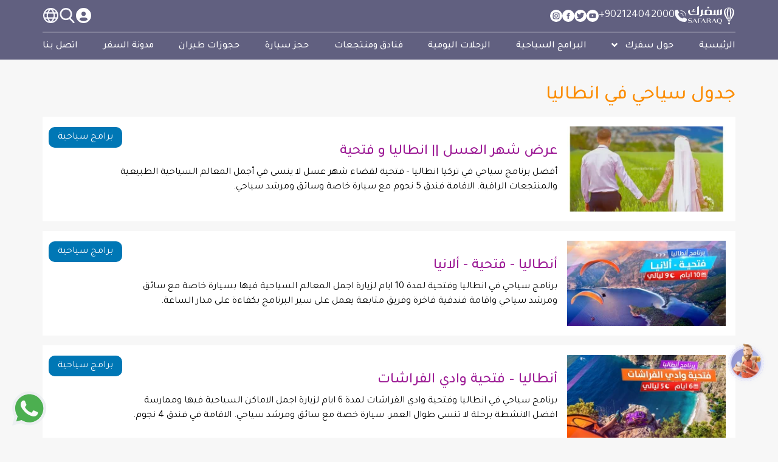

--- FILE ---
content_type: text/html; charset=UTF-8
request_url: https://www.safaraq.com/ar/tags/tourism-antalya-program
body_size: 112691
content:
<!DOCTYPE html>
<html lang="ar">

<head><script>(function(w,i,g){w[g]=w[g]||[];if(typeof w[g].push=='function')w[g].push(i)})
(window,'GTM-53NB3HS','google_tags_first_party');</script><script>(function(w,d,s,l){w[l]=w[l]||[];(function(){w[l].push(arguments);})('set', 'developer_id.dYzg1YT', true);
		w[l].push({'gtm.start':new Date().getTime(),event:'gtm.js'});var f=d.getElementsByTagName(s)[0],
		j=d.createElement(s);j.async=true;j.src='/8mn4/';
		f.parentNode.insertBefore(j,f);
		})(window,document,'script','dataLayer');</script>
    <meta charset="utf-8">
    <meta http-equiv="X-UA-Compatible" content="IE=edge">
    <meta name="viewport" content="width=device-width, initial-scale=1, maximum-scale=1.0, user-scalable=no">
    <meta name='resource-type' content='document'/>
    <meta name='revisit-after' content='2 hours'/>
    <meta name='rating' content='general'/>
    <meta name="csrf-token" content="XabJQ23Euww6eTjSF3eFOft18fwW6gIhT1f2m4tZ">
    <meta name="model" content="Tag">
    <meta name="theme-color" content="#616080">
    <meta name='author' content="سفرك السياحية"/>
    <meta name='audience' content='all'/>
    <meta name="robots" content="index, follow">
            <link rel="canonical" href="https://www.safaraq.com/ar/tags/tourism-antalya-program"/>
        <link rel="apple-touch-icon" href="/assets/img/logo.png">
    <meta name="agd-partner-manual-verification"/>
    <link rel="manifest" href="/manifest.json">
    <!-- RSS feeds -->
    <link rel="alternate" type="application/rss+xml" title="سفرك السياحية - صفحات الموقع"
          href="https://www.safaraq.com/ar/rss/pages"/>
    <link rel="alternate" type="application/rss+xml"
          title="سفرك السياحية - مدونة السفر"
          href="https://www.safaraq.com/ar/rss/posts"/>
    <link rel="alternate" type="application/rss+xml"
          title="سفرك السياحية - trans.tour_programs"
          href="https://www.safaraq.com/ar/rss/tourist-program"/>
    <link rel="alternate" type="application/rss+xml"
          title="سفرك السياحية - الرحلات اليومية"
          href="https://www.safaraq.com/ar/rss/trips"/>
    <link rel="alternate" type="application/rss+xml" title="سفرك السياحية - الوسوم"
          href="https://www.safaraq.com/ar/rss/tags"/>
        <meta name="description" content="ماهي الجداول السياحية في انطاليا وكيف يمكنك تقضية إجازتك في متعة لا تنتهي بجدول سياحي يناسب احتياجك وخاص بك لملئه بكل ما ترغب من الأنشطة السياحية من قفز مظلي الى الغوص في اعماق البحار.">
    <meta name="keywords" content="">
    <meta name="twitter:card" content="summary_large_image">
    <meta name="twitter:site" content="@SafaraqTour">
    <meta name="twitter:creator" content="@SafaraqTour">
    <meta name="twitter:title" content="أجمل جدول سياحي في انطاليا">
    <meta name="twitter:description" content="ماهي الجداول السياحية في انطاليا وكيف يمكنك تقضية إجازتك في متعة لا تنتهي بجدول سياحي يناسب احتياجك وخاص بك لملئه بكل ما ترغب من الأنشطة السياحية من قفز مظلي الى الغوص في اعماق البحار.">
    <meta name="twitter:image" content="">
    <meta property="og:type" content="article">
    <meta property="og:title" content="أجمل جدول سياحي في انطاليا"/>
    <meta property="og:url" content="https://www.safaraq.com/ar/tags/tourism-antalya-program">
    <meta property="og:site_name" content="سفرك السياحية">
    <meta property="og:image" content="">
    <meta property="og:image:alt" content="أجمل جدول سياحي في انطاليا"/>
    <meta property="og:description" content="ماهي الجداول السياحية في انطاليا وكيف يمكنك تقضية إجازتك في متعة لا تنتهي بجدول سياحي يناسب احتياجك وخاص بك لملئه بكل ما ترغب من الأنشطة السياحية من قفز مظلي الى الغوص في اعماق البحار."/>
    <meta property="article:published_time" content="2020-08-25T16:29:01+03:00"/>
    <meta property="article:modified_time" content="2021-01-27T11:17:53+03:00"/>
                                        <link rel="alternate" hreflang="x-default"
                      href="https://www.safaraq.com/en/tags/tourism-antalya-program"/>
                                                                    <link rel="alternate" hreflang="ar"
                      href="https://www.safaraq.com/ar/tags/tourism-antalya-program"/>
                            <!-- Start Packages -->
    <link rel="icon" href="https://www.safaraq.com/assets/img/fav-icon.png" type="image/x-icon"/>
    <link rel="preload" href="//cdnjs.cloudflare.com/ajax/libs/OwlCarousel2/2.3.4/assets/owl.carousel.min.css"
          as="style" onload="this.onload=null;this.rel='stylesheet'">
    <noscript>
        <link rel="stylesheet" href="//cdnjs.cloudflare.com/ajax/libs/OwlCarousel2/2.3.4/assets/owl.carousel.min.css">
    </noscript>
    <link rel="preload" href="//cdnjs.cloudflare.com/ajax/libs/OwlCarousel2/2.3.4/assets/owl.theme.default.min.css"
          as="style" onload="this.onload=null;this.rel='stylesheet'">
    <noscript>
        <link rel="stylesheet"
              href="//cdnjs.cloudflare.com/ajax/libs/OwlCarousel2/2.3.4/assets/owl.theme.default.min.css">
    </noscript>
    <link rel="preload" href="//cdnjs.cloudflare.com/ajax/libs/intl-tel-input/12.0.0/css/intlTelInput.css"
          as="style" onload="this.onload=null;this.rel='stylesheet'">
    <noscript>
        <link rel="stylesheet" href="//cdnjs.cloudflare.com/ajax/libs/intl-tel-input/12.0.0/css/intlTelInput.css">
    </noscript>
    <link rel="preload" href="//cdnjs.cloudflare.com/ajax/libs/toastr.js/latest/toastr.min.css" as="style"
          onload="this.onload=null;this.rel='stylesheet'">
    <noscript>
        <link rel="stylesheet" href="//cdnjs.cloudflare.com/ajax/libs/toastr.js/latest/toastr.min.css">
    </noscript>
    <link rel="preload" href="https://cdnjs.cloudflare.com/ajax/libs/Swiper/6.4.10/swiper-bundle.min.css"
          as="style" onload="this.onload=null;this.rel='stylesheet'">
    <noscript>
        <link rel="stylesheet" href="https://cdnjs.cloudflare.com/ajax/libs/Swiper/6.4.10/swiper-bundle.min.css">
    </noscript>
    <link rel="stylesheet"
          href="https://cdn.jsdelivr.net/npm/bootstrap-select@1.13.9/dist/css/bootstrap-select.min.css"/>

    
            <link rel="stylesheet" href="https://cdn.rtlcss.com/bootstrap/v4.2.1/css/bootstrap.min.css">
                    <link
                    href="https://fonts.googleapis.com/css2?family=Poppins:wght@300;400;500;600;700;800;900&family=Tajawal:wght@400;500;700;800;900&display=swap"
                    rel="preload" as="style" onload="this.onload=null;this.rel='stylesheet'">
            <noscript>
                <link
                        href="https://fonts.googleapis.com/css2?family=Poppins:wght@300;400;500;600;700;800;900&family=Tajawal:wght@400;500;700;800;900&display=swap"
                        rel="stylesheet">
            </noscript>
                    <style>
        .sb-chat-btn {
            display: none !important;
        }
    </style>
    <link rel="stylesheet" href="https://www.safaraq.com/dist/css/style.min.css?v=1769109385">
            <link rel="preload" href="https://www.safaraq.com/assets/css/bootstrap-rtl.min.css" as="style"
              onload="this.onload=null;this.rel='stylesheet'">
        <noscript>
            <link rel="stylesheet" href="https://www.safaraq.com/assets/css/bootstrap-rtl.min.css">
        </noscript>
            <link rel="stylesheet" href="https://www.safaraq.com/dist/css/pages/search-page.min.css?v=1769109385"/>
    <!-- Google Tag Manager -->
    <link rel="stylesheet" href="https://cdnjs.cloudflare.com/ajax/libs/font-awesome/5.15.1/css/all.min.css"/>

    <script>
        document.addEventListener("DOMContentLoaded", () => {

            var language = document.documentElement.lang;

            (function (w, d, t, u, n, a, m) {
                w['MauticTrackingObject'] = n;
                w[n] = w[n] || function () {
                    (w[n].q = w[n].q || []).push(arguments)
                }, a = d.createElement(t),
                    m = d.getElementsByTagName(t)[0];
                a.async = 1;
                a.src = u;
                m.parentNode.insertBefore(a, m)
            })(window, document, 'script', "https://www.safaraq.com/dist/js/mtc.min.js?v=1769109385", 'mt');

            console.log('mautic  action ');

            mt('send', 'pageview', {
                company: 'Safaraq',
                preferred_locale: language
            });
        })
    </script>

    <script>
        document.addEventListener('DOMContentLoaded', () => {
            /** init gtm after 3500 seconds - this could be adjusted */
            setTimeout(initGTM, 2000);
        });
        document.addEventListener('scroll', initGTMOnEvent);
        document.addEventListener('mousemove', initGTMOnEvent);
        document.addEventListener('touchstart', initGTMOnEvent);

        function initGTMOnEvent(event) {
            initGTM();
            event.currentTarget.removeEventListener(event.type,
                initGTMOnEvent); // remove the event listener that got triggered
        }

        function initGTM() {
            (function (w, d, s, l, i) {
                w[l] = w[l] || [];
                w[l].push({
                    'gtm.start': new Date().getTime(),
                    event: 'gtm.js'
                });
                var f = d.getElementsByTagName(s)[0],
                    j = d.createElement(s),
                    dl = l != 'dataLayer' ? '&l=' + l : '';
                j.async = true;
                j.src =
                    'https://www.googletagmanager.com/gtm.js?id=' + i + dl;
                f.parentNode.insertBefore(j, f);
            })(window, document, 'script', 'dataLayer', 'GTM-53NB3HS');
        }
    </script>
    
    <!-- End Google Tag Manager -->

    <title>أجمل جدول سياحي في انطاليا | سفرك السياحية</title>

    <script data-schema="Organization" type="application/ld+json">{"@context":"http://schema.org", "@type":"Corporation", "name":"سفرك السياحية","url":"https://www.safaraq.com/ar","logo": "https://www.safaraq.com/assets/img/logo.png","contactPoint":[{ "@type": "ContactPoint", "telephone": "+90-552-000-5000", "contactType": "Customer service","email":"info@safaraq.com"}],"address": { "@type": "PostalAddress","streetAddress": "ZİYA GÖKALP MH. SÜLEYMAN DEMİREL BULV. MALL OF İSTANBUL OFİS BLOK NO:7E/132  BAŞAKŞEHİR / İSTANBUL", "addressLocality": "Istanbul","postalCode": "34490","addressCountry": "Turkey"},"sameAs":["https://www.facebook.com/Safaraqtourism", "https://www.youtube.com/channel/UC-tllEn0un34mBG6TxhlbGg", "https://www.instagram.com/safaraqtravel.dubai ", "https://twitter.com/safaraqtourism"]}</script>
    <script type="application/ld+json">{"@context":"http://schema.org","@type":"WebSite", "inLanguage":"ar", "@id":"https://www.safaraq.com/ar/#website", "name":"سفرك السياحية","url":"https://www.safaraq.com/ar"}</script>
        <script data-schema="NewsArticle" type="application/ld+json">
        {"@context":"https://schema.org","@type":"NewsArticle","mainEntityOfPage":{"@type":"WebPage","@id":"https://www.safaraq.com/ar/tags/tourism-antalya-program"},"headline":"جدول سياحي في انطاليا","url":"https://www.safaraq.com/ar/tags/tourism-antalya-program","image":{"@type":"ImageObject","url":"https://www.safaraq.com/assets/img/lazy-load.jpg","height":360,"width":640},"datePublished":"2020-08-25T16:29:01+03:00","dateModified":"2021-01-27T11:17:53+03:00","articleBody":"","author":{"@type":"Person","url":"https://safaraq.com/","name":"سفرك السياحية"},"publisher":{"@type":"Organization","name":"سفرك السياحية","logo":{"@type":"ImageObject","url":"https://www.safaraq.com/assets/img/logo.png","width":60,"height":60}},"description":"ماهي الجداول السياحية في انطاليا وكيف يمكنك تقضية إجازتك في متعة لا تنتهي بجدول سياحي يناسب احتياجك وخاص بك لملئه بكل ما ترغب من الأنشطة السياحية من قفز مظلي الى الغوص في اعماق البحار."}
    </script>
    <script type="application/ld+json">
        {"@context":"https://schema.org","@type":"BreadcrumbList","itemListElement":[{"@type":"ListItem","position":1,"name":"الرئيسية","item":"https://www.safaraq.com/ar"},{"@type":"ListItem","position":2,"name":"جدول سياحي في انطاليا","item":"https://www.safaraq.com/ar/tags/tourism-antalya-program"}]}
    </script>
    <script type="application/ld+json">
        {"@context":"https://schema.org","@type":"CollectionPage","name":"جدول سياحي في انطاليا","url":"https://www.safaraq.com/ar/tags/tourism-antalya-program","description":null,"image":null,"mainEntity":{"@type":"ItemList","itemListElement":[{"@type":"ListItem","name":"أسرار أنطاليا السياحية لعام 2025: اكتشف الوجهات الأكثر إثارة","url":"https://www.safaraq.com/ar/turkey/blog/tourist-places-antalya"},{"@type":"ListItem","name":"أنطاليا تحقق المركز الأول عالمياً في شواطئ الراية الزرقاء","url":"https://www.safaraq.com/ar/turkey/blog/beaches-antalya-towards-universality"},{"@type":"ListItem","name":"أفضل 5 برامج سياحية في أنطاليا ومغامرات لا تُنسى","url":"https://www.safaraq.com/ar/turkey/blog/tour-packages-in-antalya"},{"@type":"ListItem","name":"عرض شهر العسل || انطاليا و فتحية","url":"https://www.safaraq.com/ar/programs/turkey/fethiye-antalya-program"},{"@type":"ListItem","name":"أنطاليا - فتحية - ألانيا","url":"https://www.safaraq.com/ar/programs/turkey/tourism-program-antalya-fethiye-alanya-10-days"},{"@type":"ListItem","name":"أنطاليا – فتحية وادي الفراشات","url":"https://www.safaraq.com/ar/programs/turkey/tourist-program-antalya-fethiye-valley-butterflies-6-days"},{"@type":"ListItem","name":"أنطاليا – ساكليكنت التزلج","url":"https://www.safaraq.com/ar/programs/turkey/winter-tourism-program-antalya-saklikent-skiing-6-days"},{"@type":"ListItem","name":"التزلج في أنطاليا","url":"https://www.safaraq.com/ar/programs/turkey/skiing-antalya"},{"@type":"ListItem","name":"رحلة الغوص في انطاليا","url":"https://www.safaraq.com/ar/trips/turkey/antalya/antalya-diving-excursion"},{"@type":"ListItem","name":"رحلة اوليمبوس تلفريك","url":"https://www.safaraq.com/ar/trips/turkey/antalya/olympus-cable-car-trip"},{"@type":"ListItem","name":"رحلة بيرج وإسبيندوس","url":"https://www.safaraq.com/ar/trips/turkey/antalya/voyage-perge-and-aspendos"}]}}
</script>

    <script src="https://accounts.google.com/gsi/client" async defer></script>

</head>

<body  class="search-page rtl">




<!-- Google Tag Manager (noscript) -->
<noscript>
    <iframe src="https://www.googletagmanager.com/ns.html?id=GTM-53NB3HS" height="0" width="0"
            style="display:none;visibility:hidden"></iframe>
</noscript>
<!-- End Google Tag Manager (noscript) -->
<noscript>
    <div
            style="position:fixed; top:0px; left:0px; z-index:999999999999999; height:100%; width:100%; background-color:#FFFFFF;">
        <div style="background-color:#9d1d96; padding: 20px;margin-top: 60px;color:#FFF;text-align:center;">
            <p class="h2">عذرا! الجافاسكريبت غير مفعل</p>
            <br>
            يبدو أنك قمت بتعطيل الجافا سكربت أو أن متصفحك لا يدعمها. الرجاء تفعيل الجافا سكربت JavaScript لمشاهدة الموقع بشكل صحيح,
            <br>
            أو قم بعمل
            <strong> تحديث </strong> باستخدام أحد المتصفحات التي تدعم الجافا سكربت :
            <a href="https://www.mozilla.org/en-US/firefox/new/?redirect_source=firefox-com" target="_blank"
               rel="nofollow" title="Mozilla Firefox"
               style="    color: #FFF;
    text-decoration: underline;">Firefox</a>,
            <a href="https://www.apple.com/safari" target="_blank" rel="nofollow" title="Safari"
               style="    color: #FFF;
    text-decoration: underline;">Safari</a>,
            <a href="http://opera.com" target="_blank" rel="nofollow" title="Opera Web Browser"
               style="    color: #FFF;
    text-decoration: underline;">Opera</a>, <a
                    href="http://www.google.com/chrome" target="_blank" rel="nofollow" title="Google Chrome"
                    style="    color: #FFF;
    text-decoration: underline;">Chrome</a>
            أو إصدار جديد من 
            <a href="https://www.microsoft.com/en-us/edge" target="_blank" rel="nofollow" title="Microsoft Edge"
               style="    color: #FFF;
    text-decoration: underline;">Microsoft Edge</a>.
        </div>
    </div>
</noscript>


<div id="QuickCallForm" class=" d-lg-block side-contact-form-wrapper">

    <a href="https://www.safaraq.com/ar/hotels">
        <button class="open-side-contact-form d-flex flex-column align-items-center">
            <span>احجز أفضل الفنادق</span>
        </button>
    </a>
    <div id="sideContactForm"
         class="hide-contact-form side-contact-form  d-none side-contact-content flex-column">

        <div class="side-contact-content">
            <img class="close-icon" src="https://www.safaraq.com/assets/img/popup/popup-close-icon.svg"
                 alt="close contact">
            <h4 class="form-title text-center">احصل على مكالمة في خمس ثوانٍ - اترك رقمك الآن!</h4>
            
            <div class="employee">
                <div class="employee-img">
                    <img src="https://www.imtilak.net/assets/global_assets/img/icons/side-contact-popup-profile.png?v=1715606310"
                         loading="lazy" alt="employee" width="48" height="48">
                </div>
                <div class="position-status">
                    <p class="position">خدمة العملاء</p>
                    <p class="status">متصل الآن</p>
                </div>
            </div>
            <form class="form-group contact-form d-flex flex-column align-items-center justify-content-center"
                  action="https://www.safaraq.com/ar/message" method="post">
                <input type="hidden" name="_token" value="XabJQ23Euww6eTjSF3eFOft18fwW6gIhT1f2m4tZ" autocomplete="off">                <input type='hidden' id="locale" name="locale" value=ar />
                <input type='hidden' name="source_form" value="call_me_now_form"/>
                <input type='hidden' name="name" value="call_me_now_form"/>
                <input type="tel" name="phone" class="phoneInput contact-popup-phone-input"
                       placeholder="الهاتف" aria-label="الهاتف"/>

                <button type="submit" class="call-me-popup">
                    <span class="send">أرسل</span>
                    <span class="sending d-none">جاري الإرسال <i
                                class="fa fa-spinner fa-spin fa-fw"></i></span>
                </button>

            </form>

        </div>
    </div>
</div>

    <div id="g_id_onload" data-client_id="517590175305-1m5pr4lslcj90il7acmsu478587pf1v1.apps.googleusercontent.com"
         data-callback="googleLoginEndpoint" data-cancel_on_tap_outside="false" data-_token="XabJQ23Euww6eTjSF3eFOft18fwW6gIhT1f2m4tZ">
    </div>

<div class="overlay"></div>
<header id="header">

    <div class="site-header">

        <div class="container">

            <div class="top-header">
                <a class="navbar-brand m-0 p-0" href="https://www.safaraq.com/ar">
                                            <img src="https://www.safaraq.com/assets/img/safaraq-mobile-logo-light.svg" alt="Safaraq Logo">
                                    </a>
                <a rel="nofollow noreferrer" class="call-item" aria-label="contact us"
                    href="tel:+902124042000">
                    <img width="20px" height="20px" src="https://www.safaraq.com/assets/img/site-options/call-light.svg"
                        alt="call button">
                    <span dir='ltr'>+902124042000</span>
                </a>
                <div class="social-media d-md-flex d-none">
            <a rel="nofollow noreferrer" aria-label="show our page in youtube" class="call-item"
            href="https://www.youtube.com/channel/UC-tllEn0un34mBG6TxhlbGg" target="_blank">
            <i class="saf-icon"
                style="background-image:url(https://www.safaraq.com/assets/img/SocialMedia/yt.svg)"></i>
        </a>
                <a rel="nofollow noreferrer" aria-label="show our page in twitter" class="call-item"
            href="https://twitter.com/safaraqtourism" target="_blank">
            <i class="saf-icon"
                style="background-image:url(https://www.safaraq.com/assets/img/SocialMedia/twiter.svg)"></i>
        </a>
                <a rel="nofollow noreferrer" aria-label="show our page in facebook" class="call-item"
            href="https://www.facebook.com/Safaraqtourism" target="_blank">
            <i class="saf-icon"
                style="background-image:url(https://www.safaraq.com/assets/img/SocialMedia/facebook.svg)"></i>
        </a>
        
    <a rel="nofollow noreferrer" aria-label="show our page in instagram" class="call-item"
        href="https://www.instagram.com/safaraqtravel.dubai" target="_blank">
        <i class="saf-icon"
            style="background-image:url(https://www.safaraq.com/assets/img/SocialMedia/insta.svg)"></i>
    </a>

</div>
                <div class="site-options">
                    <!-- user dropdown -->
    <div class="dropdown language-dropdown">

                    <a class="btn dropdown-toggle" href="https://www.safaraq.com/ar/login">
                <img src="https://www.safaraq.com/assets/img/site-options/user.svg" alt="language button">

                
            </a>
            </div>
<!-- / user dropdown -->
                    <button class="search-toggler btn p-0">
                        <img src="https://www.safaraq.com/assets/img/site-options/search-light.svg" alt="search button">
                    </button>
                    <div class="language-dropdown dropdown">
                        <!-- languages switcher -->
    <button class="btn dropdown-toggle" type="button" data-toggle="dropdown" aria-haspopup="true"
        aria-label="language switcher" aria-expanded="false">
        <img src="https://www.safaraq.com/assets/img/site-options/Globe-light.svg" alt="language button">
    </button>
    <div class="dropdown-menu" x-placement="bottom-start">
                                    <a class="dropdown-item"
                    href="https://www.safaraq.com/en/tags/tourism-antalya-program">
                    <span class="lang-code">en</span>
                </a>
                                                                </div>
<!-- / languages switcher -->
                    </div>
                </div>
            </div>

            <div class="menu-items w-100 d-md-flex d-none">

                        <a class="menu-link"
                href="https://www.safaraq.com/ar">الرئيسية</a>
                                <div class="menu-item dropdown">
                <a class="menu-link dropdown-toggle" href="javascript:void(0)" role="button" data-toggle="dropdown"
                    aria-haspopup="true" aria-expanded="false">
                    حول سفرك <i class="fas fa-angle-down ml-2"></i>
                </a>
                <div class="dropdown-menu">
                                            <a class="dropdown-item" href="https://www.safaraq.com/ar/about-us">
                            من نحن؟ </a>
                                            <a class="dropdown-item" href="https://www.safaraq.com/ar/safir">
                            كن وكيلنا </a>
                                            <a class="dropdown-item" href="https://www.safaraq.com/ar/faq">
                            الأسئلة المتكررة </a>
                                            <a class="dropdown-item" href="https://www.safaraq.com/ar/hr-policy">
                            سياسة التوظيف </a>
                                    </div>
            </div>
                                <a class="menu-link"
                href="https://www.safaraq.com/ar/programs">البرامج السياحية</a>
                                <a class="menu-link"
                href="https://www.safaraq.com/ar/trips/turkey">الرحلات اليومية</a>
                                <a class="menu-link"
                href="https://www.safaraq.com/ar/hotels">فنادق ومنتجعات</a>
                                <a class="menu-link"
                href="https://www.safaraq.com/ar/cars/turkey/all">حجز سيارة</a>
                                <a class="menu-link"
                href="https://www.safaraq.com/ar/flight-booking">حجوزات طيران</a>
                                <a class="menu-link"
                href="https://www.safaraq.com/ar/blog">مدونة السفر</a>
                                <a class="menu-link"
                href="https://www.safaraq.com/ar/contact-us">اتصل بنا</a>
            </div>
                            <div class="mobile-menu-items w-100 d-md-none d-flex">
                    <a class="menu-item" href="https://www.safaraq.com/ar/programs">
                            <img class="image"
                    src="https://www.imtilakgroup.com/cdn-cgi/image/fit=contain,width=24/https://imt-assets.fra1.digitaloceanspaces.com/Safaraq/menu_items/17561f4f0076c9ea1a71ef8ed3d8e97dndp_127bzf.svg"
                    alt="البرامج السياحية" />
                        

        </a>
                    <a class="menu-item" href="https://www.safaraq.com/ar/hotels">
                            <img class="image"
                    src="https://www.imtilakgroup.com/cdn-cgi/image/fit=contain,width=24/https://imt-assets.fra1.digitaloceanspaces.com/Safaraq/menu_items/9ef143aad8c3ef6ce36e1bbeffa8e2fb8yF_350Keo.svg"
                    alt="فنادق ومنتجعات" />
                        

        </a>
                    <a class="menu-item" href="https://www.safaraq.com/ar/cars/turkey/all">
                            <img class="image"
                    src="https://www.imtilakgroup.com/cdn-cgi/image/format=auto,fit=contain,width=24/https://imt-assets.fra1.digitaloceanspaces.com/Safaraq/menu_items/1b6d583c0c59e1609ef9a577eaeb3c98Z2B_846maS.png"
                    alt="حجز سيارة" />
                        

        </a>
                    <a class="menu-item" href="https://www.safaraq.com/ar/flight-booking">
                            <img class="image"
                    src="https://www.imtilakgroup.com/cdn-cgi/image/fit=contain,width=24/https://imt-assets.fra1.digitaloceanspaces.com/Safaraq/menu_items/9a4c8b0fac5650329da93810a4353e50Uug_990KqC.svg"
                    alt="حجوزات طيران" />
                        

        </a>
        <button class="menu-item btn shadow-none p-0 m-0 border-0 toggle-mobile-pages-list">
        <img class="image" src="https://www.safaraq.com/assets/img/site-options/apps-add.svg?v=1769109385"
            alt="طعام" />
        
    </button>


</div>
                    </div>

    </div>
    <div class="mobile-pages-list d-flex d-md-none">
        <div class="header">
            <div class="actions">
                <img class="search-toggler" width="22px" height="22px"
                    src="https://www.safaraq.com/assets/img/site-options/search-dark.svg" alt="search button">
                <div class="language-dropdown">
                    <!-- languages switcher -->
    <button class="btn dropdown-toggle" type="button" data-toggle="dropdown" aria-haspopup="true"
        aria-label="language switcher" aria-expanded="false">
        <img src="https://www.safaraq.com/assets/img/site-options/Globe-light.svg" alt="language button">
    </button>
    <div class="dropdown-menu" x-placement="bottom-start">
                                    <a class="dropdown-item"
                    href="https://www.safaraq.com/en/tags/tourism-antalya-program">
                    <span class="lang-code">en</span>
                </a>
                                                                </div>
<!-- / languages switcher -->
                </div>
            </div>
            <div class="logo">
                <img src="https://www.safaraq.com/assets/img/safaraq-mobile-logo.svg" alt="Safaraq Logo">
            </div>
            <button class="btn close-menu toggle-mobile-pages-list">
                <img width="22px" height="22px" src="https://www.safaraq.com/assets/img/site-options/times.svg"
                    alt="اغلاق">
            </button>
        </div>

        <div class="menu-links">
            <div class="links-wrapper">
                                                            <a class="menu-link" href="https://www.safaraq.com/ar">
                                                            <img src="https://www.imtilakgroup.com/cdn-cgi/image/fit=contain,width=24/https://imt-assets.fra1.digitaloceanspaces.com/Safaraq/menu_items/4c9eb77c9f13aac39dd97b25fc6cbf81hZt_117Ydw.svg"
                                    alt="الرئيسية">
                                                        <span>
                                الرئيسية
                            </span>
                        </a>
                                                                                <a class="menu-link" data-toggle="collapse" href="#submenu114" role="button"
                            aria-expanded="false" aria-controls="submenu114">
                                                            <img src="https://www.imtilakgroup.com/cdn-cgi/image/fit=contain,width=24/https://imt-assets.fra1.digitaloceanspaces.com/Safaraq/menu_items/43b932c643391e8da74e374ec8df05d1Rlj_571FWT.svg"
                                    alt="حول سفرك">
                                                        <span>
                                حول سفرك
                            </span>
                            <i class="fas fa-chevron-down"></i>
                        </a>
                        <div class="submenu collapse" id="submenu114">
                                                            <a class="menu-link" href="https://www.safaraq.com/ar/about-us">
                                                                            <img src="https://www.imtilakgroup.com/cdn-cgi/image/fit=contain,width=24/https://imt-assets.fra1.digitaloceanspaces.com/Safaraq/menu_items/68d4087aa6458618173e72544fdabbb9LIx_357g5s.svg"
                                            alt="من نحن؟">
                                                                        <span>
                                        من نحن؟
                                    </span>
                                </a>
                                                            <a class="menu-link" href="https://www.safaraq.com/ar/safir">
                                                                            <img src="https://www.safaraq.com/assets/img/site-options/circle.svg"
                                            alt="كن وكيلنا">
                                                                        <span>
                                        كن وكيلنا
                                    </span>
                                </a>
                                                            <a class="menu-link" href="https://www.safaraq.com/ar/faq">
                                                                            <img src="https://www.safaraq.com/assets/img/site-options/circle.svg"
                                            alt="الأسئلة المتكررة">
                                                                        <span>
                                        الأسئلة المتكررة
                                    </span>
                                </a>
                                                            <a class="menu-link" href="https://www.safaraq.com/ar/hr-policy">
                                                                            <img src="https://www.safaraq.com/assets/img/site-options/circle.svg"
                                            alt="سياسة التوظيف">
                                                                        <span>
                                        سياسة التوظيف
                                    </span>
                                </a>
                                                    </div>
                                                                                <a class="menu-link" href="https://www.safaraq.com/ar/programs">
                                                            <img src="https://www.imtilakgroup.com/cdn-cgi/image/fit=contain,width=24/https://imt-assets.fra1.digitaloceanspaces.com/Safaraq/menu_items/b29b02f9914b2d70bea64f87c1e50278654_6573Pc.svg"
                                    alt="البرامج السياحية">
                                                        <span>
                                البرامج السياحية
                            </span>
                        </a>
                                                                                <a class="menu-link" href="https://www.safaraq.com/ar/trips/turkey">
                                                            <img src="https://www.imtilakgroup.com/cdn-cgi/image/fit=contain,width=24/https://imt-assets.fra1.digitaloceanspaces.com/Safaraq/menu_items/9948f8221bb8b99c131392863ae8441fv9y_168LUm.svg"
                                    alt="الرحلات اليومية">
                                                        <span>
                                الرحلات اليومية
                            </span>
                        </a>
                                                                                <a class="menu-link" href="https://www.safaraq.com/ar/hotels">
                                                            <img src="https://www.imtilakgroup.com/cdn-cgi/image/fit=contain,width=24/https://imt-assets.fra1.digitaloceanspaces.com/Safaraq/menu_items/9ef143aad8c3ef6ce36e1bbeffa8e2fbzXE_473EKg.svg"
                                    alt="فنادق ومنتجعات">
                                                        <span>
                                فنادق ومنتجعات
                            </span>
                        </a>
                                                                                <a class="menu-link" href="https://www.safaraq.com/ar/cars/turkey/all">
                                                            <img src="https://www.imtilakgroup.com/cdn-cgi/image/format=auto,fit=contain,width=24/https://imt-assets.fra1.digitaloceanspaces.com/Safaraq/menu_items/1b6d583c0c59e1609ef9a577eaeb3c98Aer_778QtB.png"
                                    alt="حجز سيارة">
                                                        <span>
                                حجز سيارة
                            </span>
                        </a>
                                                                                <a class="menu-link" href="https://www.safaraq.com/ar/flight-booking">
                                                            <img src="https://www.imtilakgroup.com/cdn-cgi/image/fit=contain,width=24/https://imt-assets.fra1.digitaloceanspaces.com/Safaraq/menu_items/dec819212b5ea17cc3b36620c60768ccoeT_344j0D.svg"
                                    alt="حجوزات طيران">
                                                        <span>
                                حجوزات طيران
                            </span>
                        </a>
                                                                                <a class="menu-link" href="https://www.safaraq.com/ar/blog">
                                                            <img src="https://www.imtilakgroup.com/cdn-cgi/image/fit=contain,width=24/https://imt-assets.fra1.digitaloceanspaces.com/Safaraq/menu_items/2291c68c241051be401ef0810c8ab89c2Fv_964J5q.svg"
                                    alt="مدونة السفر">
                                                        <span>
                                مدونة السفر
                            </span>
                        </a>
                                                                                <a class="menu-link" href="https://www.safaraq.com/ar/contact-us">
                                                            <img src="https://www.imtilakgroup.com/cdn-cgi/image/fit=contain,width=24/https://imt-assets.fra1.digitaloceanspaces.com/Safaraq/menu_items/14d587c4227c2b43caff3d58a49b4550Rj2_973om2.svg"
                                    alt="اتصل بنا">
                                                        <span>
                                اتصل بنا
                            </span>
                        </a>
                                                </div>
        </div>
        <div class="mobile-social-list">
            <a rel="nofollow noreferrer" aria-label="show our page in youtube" class="call-item"
            href="https://www.youtube.com/channel/UC-tllEn0un34mBG6TxhlbGg" target="_blank">
            <i class="saf-icon"
                style="background-image:url(https://www.safaraq.com/assets/img/SocialMedia/ytd.svg)"></i>
        </a>
                <a rel="nofollow noreferrer" aria-label="show our page in twitter" class="call-item"
            href="https://twitter.com/safaraqtourism" target="_blank">
            <i class="saf-icon"
                style="background-image:url(https://www.safaraq.com/assets/img/SocialMedia/twiterd.svg)"></i>
        </a>
                <a rel="nofollow noreferrer" aria-label="show our page in facebook" class="call-item"
            href="https://www.facebook.com/Safaraqtourism" target="_blank">
            <i class="saf-icon"
                style="background-image:url(https://www.safaraq.com/assets/img/SocialMedia/facebookd.svg)"></i>
        </a>
        
    <a rel="nofollow noreferrer" aria-label="show our page in instagram" class="call-item"
        href="https://www.instagram.com/safaraqtravel.dubai" target="_blank">
        <i class="saf-icon"
            style="background-image:url(https://www.safaraq.com/assets/img/SocialMedia/instad.svg)"></i>
    </a>

</div>
    </div>
</header>
<!--  search section -->
<div class="search-section-wrapper">
    <div class="search-overlay"></div>
    <div class="search-section">
        <label for="search-input" class="search-label">بحث</label>
        <div class="input-group">
            <img class="search-icon" width="40px" height="40px" src="https://www.safaraq.com/assets/img/site-options/search.svg"
                data-src="https://www.safaraq.com/assets/img/site-options/search.svg"
                data-loading="https://www.safaraq.com/assets/img/site-options/searchLoading.svg" alt="search button">
            <input class="custom-input" id="search-input" type="text" data-not-found="لا يوجد نتائج"
                data-url="https://www.safaraq.com/ar/search"
                placeholder="بحث">
        </div>
        <div class="search-result">
            <span class="result-item none-data" href="#">لاتوجد بيانات</span>
        </div>
        <div class="auto-complete">
                            <span class="auto-complete-item ">دبي</span>
                            <span class="auto-complete-item ">جورجيا</span>
                            <span class="auto-complete-item ">اسطنبول</span>
                            <span class="auto-complete-item ">أنطاليا</span>
                    </div>
    </div>
</div>
<!--  search section -->
<div class="page-wrapper">
        <div class="page-content ">
            <div class="container">
        <div class="row mt-4">
            <div class="col-12">
                <h1 class="text-safaraq h2 my-3">جدول سياحي في انطاليا</h1>
                <div class="">
                    
                </div>
            </div>
                            <div class="col-12 mb-3">
                    <div class="bg-white">
                        <div class="search-result d-flex flex-column d-md-table p-3">
                            <div class="image d-table-cell align-middle pr-3">
                                <a href="https://www.safaraq.com/ar/programs/turkey/fethiye-antalya-program" class="text-secondary">
                                    <img class="lazyload blur-up"
                                         data-sizes="auto"
                                         src="https://www.safaraq.com/assets/img/lazy-load.jpg"
                                         data-src="https://www.imtilakgroup.com/cdn-cgi/image/format=auto,fit=cover,width=250,height=140/https://imt-assets.fra1.digitaloceanspaces.com/Safaraq/tourist_programs/e0531df3aa43094e996c558c0efb4623ZPP_246ZDe.webp"
                                         alt="عرض شهر العسل || انطاليا و فتحية" title="عرض شهر العسل || انطاليا و فتحية"
                                         width="120">
                                </a>
                            </div>
                            <div class="content d-table-cell align-middle my-4 my-md-0">
                                <h4><a href="https://www.safaraq.com/ar/programs/turkey/fethiye-antalya-program"
                                       class="text-secondary">عرض شهر العسل || انطاليا و فتحية</a></h4>
                                <p class="text-black">أفضل برنامج سياحي في تركيا انطاليا - فتحية لقضاء شهر عسل لا ينسى في أجمل المعالم السياحية الطبيعية والمنتجعات الراقية. الاقامة فندق 5 نجوم مع سيارة خاصة وسائق ومرشد سياحي.</p>
                            </div>
                            <div class="type-ribbon tourist_programs-ribbon">
                                برامج سياحية
                            </div>
                        </div>
                    </div>
                </div>
                            <div class="col-12 mb-3">
                    <div class="bg-white">
                        <div class="search-result d-flex flex-column d-md-table p-3">
                            <div class="image d-table-cell align-middle pr-3">
                                <a href="https://www.safaraq.com/ar/programs/turkey/tourism-program-antalya-fethiye-alanya-10-days" class="text-secondary">
                                    <img class="lazyload blur-up"
                                         data-sizes="auto"
                                         src="https://www.safaraq.com/assets/img/lazy-load.jpg"
                                         data-src="https://www.imtilakgroup.com/cdn-cgi/image/format=auto,fit=cover,width=250,height=140/https://imt-assets.fra1.digitaloceanspaces.com/Safaraq/tourist_programs/8b32d7e710615e116b9d4167ce36ec65IYF_367nZJ.jpg"
                                         alt="أنطاليا - فتحية - ألانيا" title="أنطاليا - فتحية - ألانيا"
                                         width="120">
                                </a>
                            </div>
                            <div class="content d-table-cell align-middle my-4 my-md-0">
                                <h4><a href="https://www.safaraq.com/ar/programs/turkey/tourism-program-antalya-fethiye-alanya-10-days"
                                       class="text-secondary">أنطاليا - فتحية - ألانيا</a></h4>
                                <p class="text-black">برنامج سياحي في انطاليا وفتحية لمدة 10 ايام لزيارة اجمل المعالم السياحية فيها بسيارة خاصة مع سائق ومرشد سياحي واقامة فندقية فاخرة وفريق متابعة يعمل على سير البرنامج بكفاءة على مدار الساعة.</p>
                            </div>
                            <div class="type-ribbon tourist_programs-ribbon">
                                برامج سياحية
                            </div>
                        </div>
                    </div>
                </div>
                            <div class="col-12 mb-3">
                    <div class="bg-white">
                        <div class="search-result d-flex flex-column d-md-table p-3">
                            <div class="image d-table-cell align-middle pr-3">
                                <a href="https://www.safaraq.com/ar/programs/turkey/tourist-program-antalya-fethiye-valley-butterflies-6-days" class="text-secondary">
                                    <img class="lazyload blur-up"
                                         data-sizes="auto"
                                         src="https://www.safaraq.com/assets/img/lazy-load.jpg"
                                         data-src="https://www.imtilakgroup.com/cdn-cgi/image/format=auto,fit=cover,width=250,height=140/https://imt-assets.fra1.digitaloceanspaces.com/Safaraq/tourist_programs/aa30200d9f4eab80d2d249399bd27a12l12_928x7a.jpg"
                                         alt="أنطاليا – فتحية وادي الفراشات" title="أنطاليا – فتحية وادي الفراشات"
                                         width="120">
                                </a>
                            </div>
                            <div class="content d-table-cell align-middle my-4 my-md-0">
                                <h4><a href="https://www.safaraq.com/ar/programs/turkey/tourist-program-antalya-fethiye-valley-butterflies-6-days"
                                       class="text-secondary">أنطاليا – فتحية وادي الفراشات</a></h4>
                                <p class="text-black">برنامج سياحي في انطاليا وفتحية وادي الفراشات لمدة 6 ايام لزيارة اجمل الاماكن السياحية فيها وممارسة افضل الانشطة برحلة لا تنسى طوال العمر. سيارة خصة مع سائق ومرشد سياحي. الاقامة في فندق 4 نجوم.</p>
                            </div>
                            <div class="type-ribbon tourist_programs-ribbon">
                                برامج سياحية
                            </div>
                        </div>
                    </div>
                </div>
                            <div class="col-12 mb-3">
                    <div class="bg-white">
                        <div class="search-result d-flex flex-column d-md-table p-3">
                            <div class="image d-table-cell align-middle pr-3">
                                <a href="https://www.safaraq.com/ar/programs/turkey/winter-tourism-program-antalya-saklikent-skiing-6-days" class="text-secondary">
                                    <img class="lazyload blur-up"
                                         data-sizes="auto"
                                         src="https://www.safaraq.com/assets/img/lazy-load.jpg"
                                         data-src="https://www.imtilakgroup.com/cdn-cgi/image/format=auto,fit=cover,width=250,height=140/https://imt-assets.fra1.digitaloceanspaces.com/Safaraq/tourist_programs/17772688da46c2e471ea2ea517e59c5bTtY_785iRZ.jpg"
                                         alt="أنطاليا – ساكليكنت التزلج" title="أنطاليا – ساكليكنت التزلج"
                                         width="120">
                                </a>
                            </div>
                            <div class="content d-table-cell align-middle my-4 my-md-0">
                                <h4><a href="https://www.safaraq.com/ar/programs/turkey/winter-tourism-program-antalya-saklikent-skiing-6-days"
                                       class="text-secondary">أنطاليا – ساكليكنت التزلج</a></h4>
                                <p class="text-black">برنامج سياحي في الشتاء في منتجع ساكلي كنت في انطاليا للتمتع بالتزلج على الثلج. اقامة فندقية 5 نجوم. سيارة خاصة مع سائق ومرشد سياحي وفريق دعم على مدار الساعة.</p>
                            </div>
                            <div class="type-ribbon tourist_programs-ribbon">
                                برامج سياحية
                            </div>
                        </div>
                    </div>
                </div>
                            <div class="col-12 mb-3">
                    <div class="bg-white">
                        <div class="search-result d-flex flex-column d-md-table p-3">
                            <div class="image d-table-cell align-middle pr-3">
                                <a href="https://www.safaraq.com/ar/programs/turkey/skiing-antalya" class="text-secondary">
                                    <img class="lazyload blur-up"
                                         data-sizes="auto"
                                         src="https://www.safaraq.com/assets/img/lazy-load.jpg"
                                         data-src="https://www.imtilakgroup.com/cdn-cgi/image/format=auto,fit=cover,width=250,height=140/https://imt-assets.fra1.digitaloceanspaces.com/Safaraq/tourist_programs/ab04d4158cb752b208f83c07ae70c722nFH_979XLp.jpg"
                                         alt="التزلج في أنطاليا" title="التزلج في أنطاليا"
                                         width="120">
                                </a>
                            </div>
                            <div class="content d-table-cell align-middle my-4 my-md-0">
                                <h4><a href="https://www.safaraq.com/ar/programs/turkey/skiing-antalya"
                                       class="text-secondary">التزلج في أنطاليا</a></h4>
                                <p class="text-black">من اجمل البرامج السياحية في انطاليا لقضاء 4 ايام و3 ليالي لاتنسى تسمح لك بركوب تلفريك والتزلج على الجليد والتمتع بأجمل المناظر السياحية في انطاليا.</p>
                            </div>
                            <div class="type-ribbon tourist_programs-ribbon">
                                برامج سياحية
                            </div>
                        </div>
                    </div>
                </div>
                            <div class="col-12 mb-3">
                    <div class="bg-white">
                        <div class="search-result d-flex flex-column d-md-table p-3">
                            <div class="image d-table-cell align-middle pr-3">
                                <a href="https://www.safaraq.com/ar/trips/turkey/antalya/antalya-diving-excursion" class="text-secondary">
                                    <img class="lazyload blur-up"
                                         data-sizes="auto"
                                         src="https://www.safaraq.com/assets/img/lazy-load.jpg"
                                         data-src="https://www.imtilakgroup.com/cdn-cgi/image/format=auto,fit=cover,width=250,height=140/https://imt-assets.fra1.digitaloceanspaces.com/Safaraq/trips/ab0de67d9a62d9fcfe21d683df227c1ePTz_318Cnu.webp"
                                         alt="رحلة الغوص في انطاليا" title="رحلة الغوص في انطاليا"
                                         width="120">
                                </a>
                            </div>
                            <div class="content d-table-cell align-middle my-4 my-md-0">
                                <h4><a href="https://www.safaraq.com/ar/trips/turkey/antalya/antalya-diving-excursion"
                                       class="text-secondary">رحلة الغوص في انطاليا</a></h4>
                                <p class="text-black">رحلة الغوص في انطاليا مع الغداء والمواصلات: استمتع بالغوص مع مدربين محترفين في موقعين للغوص واستمتع بالمناظر الطبيعية بينما تستمتع بغداء لذيذ. تعرف أكثر عن رحلة الغوص على موقع سفرك السياحية.</p>
                            </div>
                            <div class="type-ribbon trips-ribbon">
                                رحلات
                            </div>
                        </div>
                    </div>
                </div>
                            <div class="col-12 mb-3">
                    <div class="bg-white">
                        <div class="search-result d-flex flex-column d-md-table p-3">
                            <div class="image d-table-cell align-middle pr-3">
                                <a href="https://www.safaraq.com/ar/trips/turkey/antalya/olympus-cable-car-trip" class="text-secondary">
                                    <img class="lazyload blur-up"
                                         data-sizes="auto"
                                         src="https://www.safaraq.com/assets/img/lazy-load.jpg"
                                         data-src="https://www.imtilakgroup.com/cdn-cgi/image/format=auto,fit=cover,width=250,height=140/https://imt-assets.fra1.digitaloceanspaces.com/Safaraq/trips/43d987a133ee42deca764ecc7c007559dld_3609sL.jpg"
                                         alt="رحلة اوليمبوس تلفريك" title="رحلة اوليمبوس تلفريك"
                                         width="120">
                                </a>
                            </div>
                            <div class="content d-table-cell align-middle my-4 my-md-0">
                                <h4><a href="https://www.safaraq.com/ar/trips/turkey/antalya/olympus-cable-car-trip"
                                       class="text-secondary">رحلة اوليمبوس تلفريك</a></h4>
                                <p class="text-black">تعرف على رحلة تلفريك انطاليا اوليمبوس وجولته الرائعة من جبل &quot;أوليمبوس&quot;، الذي يعتبر أقرب جبل إلى الشاطئ ضمن سلسلة جبال طوروس، إلى قمة &quot;تهتلي&quot; التي ترتفع عن سطح البحر حوالي 2365 متر.</p>
                            </div>
                            <div class="type-ribbon trips-ribbon">
                                رحلات
                            </div>
                        </div>
                    </div>
                </div>
                            <div class="col-12 mb-3">
                    <div class="bg-white">
                        <div class="search-result d-flex flex-column d-md-table p-3">
                            <div class="image d-table-cell align-middle pr-3">
                                <a href="https://www.safaraq.com/ar/trips/turkey/antalya/voyage-perge-and-aspendos" class="text-secondary">
                                    <img class="lazyload blur-up"
                                         data-sizes="auto"
                                         src="https://www.safaraq.com/assets/img/lazy-load.jpg"
                                         data-src="https://www.imtilakgroup.com/cdn-cgi/image/format=auto,fit=cover,width=250,height=140/https://imt-assets.fra1.digitaloceanspaces.com/Safaraq/trips/97c64b104e2b64643b672214fe5fb94aDPb_7979Fp.jpg"
                                         alt="رحلة بيرج وإسبيندوس" title="رحلة بيرج وإسبيندوس"
                                         width="120">
                                </a>
                            </div>
                            <div class="content d-table-cell align-middle my-4 my-md-0">
                                <h4><a href="https://www.safaraq.com/ar/trips/turkey/antalya/voyage-perge-and-aspendos"
                                       class="text-secondary">رحلة بيرج وإسبيندوس</a></h4>
                                <p class="text-black">تعرف على رحلة بيرج واسبيندوس في انطاليا فهي أجمل جولات انطاليا السياحية حيث تنتظركم في مدينة بيرج ذات التاريخ العريق التي تملئها العديد من المعابد والساحات ومنطقة اسبندوس التي تعتبر الموطن الأساسي للمسرح الروماني.</p>
                            </div>
                            <div class="type-ribbon trips-ribbon">
                                رحلات
                            </div>
                        </div>
                    </div>
                </div>
            
            <div class="col-12 d-flex flex-row justify-content-center mb-3">

                <nav class="default-pagination p-xl-3">
    <ul>
        
                    <li>
                <a href="javascript:void(0)" aria-label="prev" class="page-link prev disable">
                    <i class="fas fa-chevron-left"></i>
                </a>
            </li>
        
        
                    
            
            
                                                                        <li aria-current="page">
                            <span class="page-link current">1</span>
                        </li>
                                                                                <li>
                            <a href="?page=2" class="page-link">2</a>
                        </li>
                                                        
        
                    <li>
                <a href="?page=2" aria-label="next" class="page-link next">
                    <i class="fas fa-chevron-right"></i>
                </a>
            </li>
            </ul>
</nav>


            </div>
        </div>
    </div>
    </div>
    <footer class="footer">
        <div class="footer-inner">
    <div class="container wide">
        <div class="row">

            <div class="col-xl-3 col-lg-4 col-md-6 col-sm-6 col-xs-12 mt-3 mt-lg-0">
                <div>

                    <div class="footer-widget mx-auto">

                                                    <img width="140px" height="50px"
                                src="https://www.safaraq.com/assets/img/safaraq-mobile-logo-light.svg?v=1769109385" alt="Safaraq Logo">
                        
                        <div class="content">
                            <p>
                                شركة سفرك للسياحة هي شركة عالمية رائدة في مجال السياحة والسفر، تقدم مجموعة كاملة من الخدمات لتلبية احتياجات المسافرين والشركات السياحية حول العالم. من خلال منصتنا الإلكترونية المتطورة، نوفر حجوزات الفنادق، وتأجير السيارات، ورحلات منظمة إلى وجهات عالمية متنوعة. بفضل شبكتنا الدولية القوية والتزامنا بتقديم خدمات متميزة، تجعل سفرك السفر العالمي أكثر سهولة وراحة ومتعة للجميع.
                            </p>
                        </div>
                    </div>


                </div>
                
                <div class="izico-image">
                    <img src="https://www.safaraq.com/assets/img/footer/tursab_iata.png?v=1769109385" alt="">
                </div>
            </div>

                                                <div class="col-xl-3 col-lg-4 col-md-6 col-sm-6 col-xs-12 mt-3 mt-lg-0">
                        <div class="footer-widget mx-auto">
                            <h4 class="title"> روابط</h4>
                            <div class="content">
                                <ul class="list-unstyled px-0 short-links">

                                                                                                                        <li><a
                                                    href="https://www.safaraq.com/ar/about-us">من نحن</a>
                                            </li>
                                                                                    <li><a
                                                    href="https://www.safaraq.com/ar/contact-us">اتصل بنا</a>
                                            </li>
                                                                                    <li><a
                                                    href="https://www.safaraq.com/ar/faq">الأسئلة المتكررة</a>
                                            </li>
                                                                                    <li><a
                                                    href="https://www.safaraq.com/ar/privacy-policy">سياسة الخصوصية</a>
                                            </li>
                                                                                    <li><a
                                                    href="https://www.safaraq.com/ar/terms-and-conditions">الشروط والأحكام</a>
                                            </li>
                                                                            
                                </ul>
                            </div>
                        </div>

                    </div>
                                    <div class="col-xl-3 col-lg-4 col-md-6 col-sm-6 col-xs-12 mt-3 mt-lg-0">
                        <div class="footer-widget mx-auto">
                            <h4 class="title"> خدماتنا</h4>
                            <div class="content">
                                <ul class="list-unstyled px-0 short-links">

                                                                                                                        <li><a
                                                    href="https://www.safaraq.com/ar/cars/turkey/all">سيارة مع سائق</a>
                                            </li>
                                                                                    <li><a
                                                    href="https://www.safaraq.com/ar/flight-booking">حجوزات طيران</a>
                                            </li>
                                                                                    <li><a
                                                    href="https://www.safaraq.com/ar/hotels">فنادق ومنتجعات</a>
                                            </li>
                                                                                    <li><a
                                                    href="https://www.safaraq.com/ar/programs">البرامج السياحية</a>
                                            </li>
                                                                                    <li><a
                                                    href="https://www.safaraq.com/ar/trips/turkey">الرحلات السياحية اليومية</a>
                                            </li>
                                                                            
                                </ul>
                            </div>
                        </div>

                    </div>
                            
            <div class="col-xl-3 col-lg-4 col-md-6 col-sm-6 col-xs-12 mt-3 mt-lg-0">
                <div class="footer-widget align-right">
                    <h4 class="title">تواصل معنا</h4>
                    <div class="content">
                        <ul class="list-unstyled px-0 info">
                            <li>
                                <address style="margin-bottom: 0">

                                    <a rel="noopener"
                                       href="https://www.google.com/maps/&#64;25.188780308665095,55.269681067837055,15z"
                                       target="_blank">باشاك شهير - مول اوف اسطنبول - بناء الاعمال - طابق 8- مكتب 67
                                    </a>
                                </address>
                            </li>
                            <li>
                                <address style="margin-bottom: 0">

                                    <a rel="noopener"
                                       href="https://www.google.com/maps/&#64;41.063979,28.806693,15z"
                                       target="_blank">برج كلوفر باي - مكتب 1205 - الخليج التجاري.دبي - الإمارات العربية المتحدة
                                    </a>
                                </address>
                            </li>
                            <li><a rel="noopener"
                                   href="tel:+902124042000"> +90  21 <strong>2</strong>404 <strong>2</strong>000</a>
                            </li>
                            
                            <li><a href="/cdn-cgi/l/email-protection#2d44434b426d5e4c4b4c5f4c5c034e4240" rel="nofollow noreferrer nofollow"><span class="__cf_email__" data-cfemail="c2abaca4ad82b1a3a4a3b0a3b3eca1adaf">[email&#160;protected]</span></a></li>
                        </ul>
                        <div class="social-list-wrapper">
                            
                            <div class="d-flex social-media">
            <a rel="nofollow noreferrer" aria-label="show our page in youtube" class="call-item"
            href="https://www.youtube.com/channel/UC-tllEn0un34mBG6TxhlbGg" target="_blank">
            <i class="saf-icon"
                style="background-image:url(https://www.safaraq.com/assets/img/SocialMedia/yt.svg)"></i>
        </a>
                <a rel="nofollow noreferrer" aria-label="show our page in twitter" class="call-item"
            href="https://twitter.com/safaraqtourism" target="_blank">
            <i class="saf-icon"
                style="background-image:url(https://www.safaraq.com/assets/img/SocialMedia/twiter.svg)"></i>
        </a>
                <a rel="nofollow noreferrer" aria-label="show our page in facebook" class="call-item"
            href="https://www.facebook.com/Safaraqtourism" target="_blank">
            <i class="saf-icon"
                style="background-image:url(https://www.safaraq.com/assets/img/SocialMedia/facebook.svg)"></i>
        </a>
        
    <a rel="nofollow noreferrer" aria-label="show our page in instagram" class="call-item"
        href="https://www.instagram.com/safaraqtravel.dubai" target="_blank">
        <i class="saf-icon"
            style="background-image:url(https://www.safaraq.com/assets/img/SocialMedia/insta.svg)"></i>
    </a>

</div>
                        </div>
        
                        <div class="izico-image">
                            <img src="https://www.safaraq.com/assets/img/footer/izico_logo.png?v=1769109385" alt="">
                        </div>
                    </div>
                </div>
            </div>
        </div>
    </div>
    <div class="mobile-tabs">
        <nav>
            <div class="nav nav-tabs" id="nav-tab" role="tablist">
                                                            <a class="nav-item nav-link active" id="nav-97-tab"
                            data-toggle="tab" href="#nav-97" role="tab"
                            aria-controls="nav-97"
                            aria-selected="true">
                            روابط
                        </a>
                                            <a class="nav-item nav-link " id="nav-102-tab"
                            data-toggle="tab" href="#nav-102" role="tab"
                            aria-controls="nav-102"
                            aria-selected="false">
                            خدماتنا
                        </a>
                                                    <a class="nav-item nav-link " id="nav-999-tab" data-toggle="tab" href="#nav-999" role="tab"
                    aria-controls="nav-999" aria-selected="false">
                    تواصل معنا
                </a>
            </div>
        </nav>
        <div class="tab-content" id="nav-tabContent">
                                                <div class="tab-pane fade show active" id="nav-97"
                        role="tabpanel" aria-labelledby="nav-97-tab">
                                                    <ul class="list-unstyled px-0 short-links">
                                                                    <li>
                                        <a href="https://www.safaraq.com/ar/about-us">
                                            من نحن
                                        </a>
                                    </li>
                                                                    <li>
                                        <a href="https://www.safaraq.com/ar/contact-us">
                                            اتصل بنا
                                        </a>
                                    </li>
                                                                    <li>
                                        <a href="https://www.safaraq.com/ar/faq">
                                            الأسئلة المتكررة
                                        </a>
                                    </li>
                                                                    <li>
                                        <a href="https://www.safaraq.com/ar/privacy-policy">
                                            سياسة الخصوصية
                                        </a>
                                    </li>
                                                                    <li>
                                        <a href="https://www.safaraq.com/ar/terms-and-conditions">
                                            الشروط والأحكام
                                        </a>
                                    </li>
                                                            </ul>
                                            </div>
                                    <div class="tab-pane fade " id="nav-102"
                        role="tabpanel" aria-labelledby="nav-102-tab">
                                                    <ul class="list-unstyled px-0 short-links">
                                                                    <li>
                                        <a href="https://www.safaraq.com/ar/cars/turkey/all">
                                            سيارة مع سائق
                                        </a>
                                    </li>
                                                                    <li>
                                        <a href="https://www.safaraq.com/ar/flight-booking">
                                            حجوزات طيران
                                        </a>
                                    </li>
                                                                    <li>
                                        <a href="https://www.safaraq.com/ar/hotels">
                                            فنادق ومنتجعات
                                        </a>
                                    </li>
                                                                    <li>
                                        <a href="https://www.safaraq.com/ar/programs">
                                            البرامج السياحية
                                        </a>
                                    </li>
                                                                    <li>
                                        <a href="https://www.safaraq.com/ar/trips/turkey">
                                            الرحلات السياحية اليومية
                                        </a>
                                    </li>
                                                            </ul>
                                            </div>
                                        <div class="tab-pane fade " role="tabpanel" id="nav-999" aria-labelledby="nav-999-tab">
                <ul class="list-unstyled px-0 info">
                    <li><a rel="noopener" dir="ltr"
                            href="https://www.google.com/maps/&#64;25.188780308665095,55.269681067837055,15z"
                            target="_blank">باشاك شهير - مول اوف اسطنبول - بناء الاعمال - طابق 8- مكتب 67</a></li>
                    <li><a dir="ltr" rel="noopener" href="tel:+902124042000"> +90  21 <strong>2</strong>404 <strong>2</strong>000</a>
                    </li>
                    
                    </li>
                    <li><a dir="ltr" href="/cdn-cgi/l/email-protection#2a43444c456a594b4c4b584b5b04494547" rel="nofollow noreferrer nofollow"><span class="__cf_email__" data-cfemail="88e1e6eee7c8fbe9eee9fae9f9a6ebe7e5">[email&#160;protected]</span></a></li>
                </ul>
                <div class="social-list-wrapper mt-2">
                    
                    <div class="social-media d-flex ">
            <a rel="nofollow noreferrer" aria-label="show our page in youtube" class="call-item"
            href="https://www.youtube.com/channel/UC-tllEn0un34mBG6TxhlbGg" target="_blank">
            <i class="saf-icon"
                style="background-image:url(https://www.safaraq.com/assets/img/SocialMedia/yt.svg)"></i>
        </a>
                <a rel="nofollow noreferrer" aria-label="show our page in twitter" class="call-item"
            href="https://twitter.com/safaraqtourism" target="_blank">
            <i class="saf-icon"
                style="background-image:url(https://www.safaraq.com/assets/img/SocialMedia/twiter.svg)"></i>
        </a>
                <a rel="nofollow noreferrer" aria-label="show our page in facebook" class="call-item"
            href="https://www.facebook.com/Safaraqtourism" target="_blank">
            <i class="saf-icon"
                style="background-image:url(https://www.safaraq.com/assets/img/SocialMedia/facebook.svg)"></i>
        </a>
        
    <a rel="nofollow noreferrer" aria-label="show our page in instagram" class="call-item"
        href="https://www.instagram.com/safaraqtravel.dubai" target="_blank">
        <i class="saf-icon"
            style="background-image:url(https://www.safaraq.com/assets/img/SocialMedia/insta.svg)"></i>
    </a>

</div>
                </div>
                <div class="izico-image">
                    <img src="https://www.safaraq.com/assets/img/footer/izico_logo.png?v=1769109385" alt="">
                </div>
                <div class="izico-image">
                    <img src="https://www.safaraq.com/assets/img/footer/tursab_iata.png?v=1769109385" alt="">
                </div>
            </div>
        </div>
    </div>
</div>

<p class="copy-rights text-center mb-0">
    جميع الحقوق محفوظة لـ شركة سفرك السياحية @ 2026 <br> 
    <a href="https://www.safaraq.com/ar/privacy-policy">
        سياسة الخصوصية
    </a>|
    <a href="https://www.safaraq.com/ar/data-subject-application-form">
        نموذج طلب موضوع البيانات
    </a>|
    <a href="https://www.safaraq.com/ar/information-notice-on-processing-personal-data">
        إشعار حول معالجة بيانات شخصية
    </a>|
    <a href="https://www.safaraq.com/ar/cookie-information-notice">
        سياسة ملفات تعريف الارتباط
    </a>
</p>
    </footer>
</div>
<!-- Modal -->
<div class="modal fade contact-modal" id="contactModal" tabindex="-1" role="dialog" aria-labelledby="contactModal"
    aria-hidden="true">
    <div class="modal-dialog modal-dialog-centered" role="document">
        <div class="modal-content">
            <div class="header">
                                    <h5 class="title" id="exampleModal">اختر برنامجك السياحي الأفضل</h5>
                    <h6 class="desc">أجمل الأوقات بصحبة من تحب</h6>
                    <img class="contact-arrow" src="https://www.safaraq.com/assets/img/site-options/contact-arrow.svg"
                        alt="arrow">
                                <button type="button" class="close-modal" data-dismiss="modal" aria-label="Close">
                    <i class="fas fa-times"></i>
                </button>
            </div>
            <div class="modal-body" id="nav-tabContent">
                <div class="tabs-content">
                    <div class="swiper-wrapper">
                                                    <div class="programs-content swiper-slide">
                                <div class="programs-cards-wrapper">
                                                                            <label class="ProgramCard ProgramCardCheckbox tab-next"
                                            for="brnamg-albtryk-althlgy-fy-trkya">
                                            <img class="blur-up lazyload" src="https://www.safaraq.com/assets/img/lazy-load.jpg"
                                                data-src="https://www.imtilakgroup.com/cdn-cgi/image/format=auto,fit=contain,width=300/https://imt-assets.fra1.digitaloceanspaces.com/Safaraq/tourist_programs/eeb2e84d9ff600188616b783d5d29918e30_798rVM.jpg"
                                                alt="برنامج البطريق الثلجي في تركيا">
                                        </label>
                                                                            <label class="ProgramCard ProgramCardCheckbox tab-next"
                                            for="turkish-winter-tour">
                                            <img class="blur-up lazyload" src="https://www.safaraq.com/assets/img/lazy-load.jpg"
                                                data-src="https://www.imtilakgroup.com/cdn-cgi/image/format=auto,fit=contain,width=300/https://imt-assets.fra1.digitaloceanspaces.com/Safaraq/tourist_programs/5e5c12d61aaa0ef3de7306968a57a6f371j_1175xF.jpg"
                                                alt="هدوء الريف التركي عشرة أيام">
                                        </label>
                                                                            <label class="ProgramCard ProgramCardCheckbox tab-next"
                                            for="south-of-turkey-tour">
                                            <img class="blur-up lazyload" src="https://www.safaraq.com/assets/img/lazy-load.jpg"
                                                data-src="https://www.imtilakgroup.com/cdn-cgi/image/format=auto,fit=contain,width=300/https://imt-assets.fra1.digitaloceanspaces.com/Safaraq/tourist_programs/098dd920989cc6e3c7804c393eab99035rt_79882n.webp"
                                                alt="برنامج الريفيرا التركية">
                                        </label>
                                                                            <label class="ProgramCard ProgramCardCheckbox tab-next"
                                            for="trabzon-turkey-program">
                                            <img class="blur-up lazyload" src="https://www.safaraq.com/assets/img/lazy-load.jpg"
                                                data-src="https://www.imtilakgroup.com/cdn-cgi/image/format=auto,fit=contain,width=300/https://imt-assets.fra1.digitaloceanspaces.com/Safaraq/tourist_programs/5a19c7b7a0b8c3c8f4896a3d4870f89fNKo_553shI.jpg"
                                                alt="برنامج سويسرا تركيا">
                                        </label>
                                                                            <label class="ProgramCard ProgramCardCheckbox tab-next"
                                            for="maldives-turkey">
                                            <img class="blur-up lazyload" src="https://www.safaraq.com/assets/img/lazy-load.jpg"
                                                data-src="https://www.imtilakgroup.com/cdn-cgi/image/format=auto,fit=contain,width=300/https://imt-assets.fra1.digitaloceanspaces.com/Safaraq/tourist_programs/3baf9060aa33b68cd85502f7bc2c190dChn_9165FN.jpg"
                                                alt="برنامج مالديف تركيا">
                                        </label>
                                                                            <label class="ProgramCard ProgramCardCheckbox tab-next"
                                            for="tourist-program-antalya-fethiye-valley-butterflies-6-days">
                                            <img class="blur-up lazyload" src="https://www.safaraq.com/assets/img/lazy-load.jpg"
                                                data-src="https://www.imtilakgroup.com/cdn-cgi/image/format=auto,fit=contain,width=300/https://imt-assets.fra1.digitaloceanspaces.com/Safaraq/tourist_programs/224be88df5edb08d2410137c43346aeagDk_635m8h.jpg"
                                                alt="أنطاليا – فتحية وادي الفراشات">
                                        </label>
                                                                            <label class="ProgramCard ProgramCardCheckbox tab-next"
                                            for="dubai-vip-tour">
                                            <img class="blur-up lazyload" src="https://www.safaraq.com/assets/img/lazy-load.jpg"
                                                data-src="https://www.imtilakgroup.com/cdn-cgi/image/format=auto,fit=contain,width=300/https://imt-assets.fra1.digitaloceanspaces.com/Safaraq/tourist_programs/6ae6c706f7991a17c11a0e6978496b3dNQN_456ztD.jpg"
                                                alt="رحلة دبي VIP السياحية">
                                        </label>
                                                                            <label class="ProgramCard ProgramCardCheckbox tab-next"
                                            for="turkish-south-pole-program">
                                            <img class="blur-up lazyload" src="https://www.safaraq.com/assets/img/lazy-load.jpg"
                                                data-src="https://www.imtilakgroup.com/cdn-cgi/image/format=auto,fit=contain,width=300/https://imt-assets.fra1.digitaloceanspaces.com/Safaraq/tourist_programs/9e138e75911643c2eaa5d0372f57ebedl1N_895wew.jpg"
                                                alt="برنامج القطب الجنوبي التركي">
                                        </label>
                                                                            <label class="ProgramCard ProgramCardCheckbox tab-next"
                                            for="tourism-program-antalya-fethiye-alanya-10-days">
                                            <img class="blur-up lazyload" src="https://www.safaraq.com/assets/img/lazy-load.jpg"
                                                data-src="https://www.imtilakgroup.com/cdn-cgi/image/format=auto,fit=contain,width=300/https://imt-assets.fra1.digitaloceanspaces.com/Safaraq/tourist_programs/d43b420e1592cc61dd91d023d474b3285Zl_793I4e.jpg"
                                                alt="أنطاليا - فتحية - ألانيا">
                                        </label>
                                                                            <label class="ProgramCard ProgramCardCheckbox tab-next"
                                            for="istanbul-tourist-program-sultans-land">
                                            <img class="blur-up lazyload" src="https://www.safaraq.com/assets/img/lazy-load.jpg"
                                                data-src="https://www.imtilakgroup.com/cdn-cgi/image/format=auto,fit=contain,width=300/https://imt-assets.fra1.digitaloceanspaces.com/Safaraq/tourist_programs/5ba87ef87a117762801881e1dc95deeerCn_712YeI.jpg"
                                                alt="إسطنبول أرض السلاطين">
                                        </label>
                                                                    </div>
                                <button type="button"
                                    class="btn btn-safaraq primary btn-block tab-next mt-0 w-100 d-md-none d-block">
                                    التالي
                                </button>
                            </div>
                                                <div
                            class="form-content  swiper-slide">
                            <form class="form" action="https://www.safaraq.com/ar/message" method="post">

    <div class="form-group">
                <input type="text" name="name" class="form-control"
            placeholder="الاسم الكامل">
    </div>

    <div class="form-group">
                <input type="tel" name="phone" class="form-control phoneInput"
            placeholder="الهاتف">
    </div>

    <div class="form-group">
                <input type="email" name="email" class="form-control"
            placeholder="البريد الإلكتروني">
    </div>
                <div class="form-group message_filed">
                        <textarea name="message" class="form-control"
                placeholder="الرسالة">
            </textarea>
        </div>
                <div class="form-group ">
                            <input class="w-100 program-radio" type="radio" hidden id="brnamg-albtryk-althlgy-fy-trkya" name="program"
                    value="البرنامج المختار: برنامج البطريق الثلجي في تركيا">
                            <input class="w-100 program-radio" type="radio" hidden id="turkish-winter-tour" name="program"
                    value="البرنامج المختار: هدوء الريف التركي عشرة أيام">
                            <input class="w-100 program-radio" type="radio" hidden id="south-of-turkey-tour" name="program"
                    value="البرنامج المختار: برنامج الريفيرا التركية">
                            <input class="w-100 program-radio" type="radio" hidden id="trabzon-turkey-program" name="program"
                    value="البرنامج المختار: برنامج سويسرا تركيا">
                            <input class="w-100 program-radio" type="radio" hidden id="maldives-turkey" name="program"
                    value="البرنامج المختار: برنامج مالديف تركيا">
                            <input class="w-100 program-radio" type="radio" hidden id="tourist-program-antalya-fethiye-valley-butterflies-6-days" name="program"
                    value="البرنامج المختار: أنطاليا – فتحية وادي الفراشات">
                            <input class="w-100 program-radio" type="radio" hidden id="dubai-vip-tour" name="program"
                    value="البرنامج المختار: رحلة دبي VIP السياحية">
                            <input class="w-100 program-radio" type="radio" hidden id="turkish-south-pole-program" name="program"
                    value="البرنامج المختار: برنامج القطب الجنوبي التركي">
                            <input class="w-100 program-radio" type="radio" hidden id="tourism-program-antalya-fethiye-alanya-10-days" name="program"
                    value="البرنامج المختار: أنطاليا - فتحية - ألانيا">
                            <input class="w-100 program-radio" type="radio" hidden id="istanbul-tourist-program-sultans-land" name="program"
                    value="البرنامج المختار: إسطنبول أرض السلاطين">
                    </div>
    
    <div class="text-center btn-safaraq-contain d-flex">
                    <button type="button" class="btn btn-safaraq primary btn-block tab-back mt-0 mr-1 d-lg-none d-block">
                الخلف
            </button>
                <button type="submit" class="btn btn-safaraq primary btn-block btn-send mt-0">
            <span class="send">أرسل الطلب</span>
            <span class="sending d-none">أرسل <i class="fas fa-spinner fa-pulse"></i></span>
        </button>
          
    </div>
    <div class="form-group mb-2">
        <div class="form-check ml-2">
            <input class="form-check-input" required type="checkbox" style="margin-top: 0.25rem; height:unset" id="newsletterPolicy2" name="data-privacy">
            <label for="newsletterPolicy2" style="font-size:14px"> أوافق على <a target="_blank"  href="https://www.safaraq.com/ar/data-privacy-notification" > الشروط والأحكام </a> </label>
        </div>
    </div>

    <div class="form-group mb-2">
            <p for="newsletterPolicy3" style="font-size:14px"> يتم معالجة بياناتك الشخصية وفقًا لـ <a target="_blank" href="https://www.safaraq.com/ar/information-notice-on-processing-personal-data" >النص المعلوماتي العام.</a> </p>
    </div>

            <input type="hidden" name="source_form_name" value="contact modal form">
    </form>
                        </div>
                        <div class="thank-you-content swiper-slide">
                            <img src="https://www.safaraq.com/assets/img/site-options/smiling-icon.svg" alt="smiling">
                            <p class="title">شكرا لك على ثقتك بنا</p>
                            <p class="message">شكراً، تم إرسال رسالتك بنجاح، سنتواصل معك في أقرب وقت ممكن</p>
                            <div class="form-group">
                                <button type="button" class="btn btn-safaraq primary btn-block mt-0"
                                    data-dismiss="modal" aria-label="Close">
                                    اغلاق
                                </button>
                                <a type="button" class="btn btn-safaraq primary btn-block to-home mt-0"
                                    href="https://www.safaraq.com/ar">
                                    <img src="https://www.safaraq.com/assets/img/site-options/home-p.svg" alt="">
                                    الرئيسية
                                </a>
                            </div>
                        </div>
                    </div>

                </div>
            </div>
            <li class="info-text">أرسل طلبك للحصول على أفضل العروض السياحية على الإطلاق</li>
        </div>
    </div>
</div>
<!-- Modal -->
<div class="modal fade booking-modal" id="bookingModal" tabindex="-1" role="dialog" aria-labelledby="bookingModal"
    aria-hidden="true">
    <div class="modal-dialog modal-dialog-centered" role="document">
        <div class="modal-content bg-transparent border-0">
            <div class="modal-body p-0">
                <div class="section-card search-contact-form in-modal">
                    <div class="nav" id="nav-tab" role="tablist">
                        <button class="nav-link" id="nav-search-tab-1" data-toggle="tab"
                            data-target="#nav-search-1" type="button" role="tab" aria-controls="nav-search-1"
                            aria-selected="true">
                            <i class="fas fa-sliders-h"></i>
                            بحث
                        </button>
                        <button class="nav-link active" id="nav-contact-tab-1" data-toggle="tab" data-target="#nav-contact-1"
                            type="button" role="tab" aria-controls="nav-contact-1" aria-selected="false">
                            <i class="fas fa-envelope"></i>
                            تواصل معنا
                        </button>
                    </div>
                    <div class="tab-content" id="nav-tabContent">
                        <div class="tab-pane fade search-tab" id="nav-search-1" role="tabpanel"
                            aria-labelledby="nav-search-tab-1">
                            <p class="title">تمتع بأفضل البرامج السياحية مع سفرك</p>
                            <form action="" method="Post" onsubmit="return false;">


    <div class="new-custom-selects">
        <select class="selectpicker search-select service_id" required aria-required="true" data-size="5" name="service"
            data-city-url="https://www.safaraq.com/ar/ajax/cities-by-service-and-country"
            data-country-url="https://www.safaraq.com/ar/ajax/available-countries-by-service" data-style="btn-light"
            id="service_id">
            <option value="0">اختر الخدمة</option>
            <option value="programs">البرامج السياحية</option>
            <option value="trips">الرحلات اليومية</option>
            <option value="hotels">الفنادق</option>
            <option value="cars">السيارات</option>
        </select>
    </div>


    <div class="new-custom-selects">
        <select class="selectpicker search-select country_id" required aria-required="true" data-size="5"
            name="country" id="country_id" disabled>
            <option value="">اختر الدولة</option>
            <option value="turkey">
                تركيا
            </option>
        </select>
    </div>

    <div class="new-custom-selects">
        <select class="selectpicker search-select city_id" aria-required="true" data-size="5" name="city"
            id="city_id" disabled>
            <option value="0">اختر المدينة</option>
        </select>
    </div>



    <div class="search-btn-container d-flex align-items-center position-relative">
        <button type="submit" class=" btn btn-default btn-safaraq primary w-100 new_search_filter" disabled>
                <span class="oText">
                    ابحث
                </span>
        </button>
    </div>
</form>
                        </div>
                        <div class="tab-pane fade show active contact-tab" id="nav-contact-1" role="tabpanel"
                            aria-labelledby="nav-contact-tab-1">
                            <p class="title">دعنا نتصل بك</p>
                            <form class="form" action="https://www.safaraq.com/ar/message" method="post">

    <div class="form-group">
                <input type="text" name="name" class="form-control"
            placeholder="الاسم الكامل">
    </div>

    <div class="form-group">
                <input type="tel" name="phone" class="form-control phoneInput"
            placeholder="الهاتف">
    </div>

    <div class="form-group">
                <input type="email" name="email" class="form-control"
            placeholder="البريد الإلكتروني">
    </div>
            <div class="form-group new-custom-selects">
            <select class="selectpicker search-select service_id" required aria-required="true" data-size="5"
                name="service" data-style="btn-light" id="service_id">
                <option value="0">اختر الخدمة</option>
                <option value="programs">البرامج السياحية</option>
                <option value="trips">الرحلات اليومية</option>
                <option value="hotels">الفنادق</option>
                <option value="cars">السيارات</option>
            </select>
        </div>
            
    <div class="text-center btn-safaraq-contain d-flex">
                <button type="submit" class="btn btn-safaraq primary btn-block btn-send mt-0">
            <span class="send">أرسل الطلب</span>
            <span class="sending d-none">أرسل <i class="fas fa-spinner fa-pulse"></i></span>
        </button>
          
    </div>
    <div class="form-group mb-2">
        <div class="form-check ml-2">
            <input class="form-check-input" required type="checkbox" style="margin-top: 0.25rem; height:unset" id="newsletterPolicy2" name="data-privacy">
            <label for="newsletterPolicy2" style="font-size:14px"> أوافق على <a target="_blank"  href="https://www.safaraq.com/ar/data-privacy-notification" > الشروط والأحكام </a> </label>
        </div>
    </div>

    <div class="form-group mb-2">
            <p for="newsletterPolicy3" style="font-size:14px"> يتم معالجة بياناتك الشخصية وفقًا لـ <a target="_blank" href="https://www.safaraq.com/ar/information-notice-on-processing-personal-data" >النص المعلوماتي العام.</a> </p>
    </div>

            <input type="hidden" name="source_form_name" value="booking modal form">
    </form>
                        </div>
                    </div>
                </div>
            </div>
        </div>
    </div>
</div>
<!-- Button trigger modal -->
<button type="button" class="bg-transparent border-0 contactModalButton" data-toggle="modal" data-target="#contactModal">
    <img src="https://www.safaraq.com/dist/img/contact-btn.webp" alt="contact button">
</button>
<button type="button" class="bg-transparent border-0 contactModalButton d-none" onclick="openPopup()">
    <img src="https://www.safaraq.com/assets/img/book-now.png" alt="contact button">
</button>
<!-- / Button trigger modal -->

<!-- whatsapp Button -->
<div class="whatsapp-button d-md-block d-none">
    <a href="https://api.whatsapp.com/send?phone=902124042000" target="_blank" rel="nofollow noreferrer">
        <svg xmlns="http://www.w3.org/2000/svg" id="whatsapp" width="55.903" height="55.902"
            viewBox="0 0 55.903 55.902">
            <path id="Path_20694" data-name="Path 20694"
                d="M47.8,8.034A28.282,28.282,0,0,0,28.056,0C6.7,0-6.715,23.141,3.95,41.549L0,55.9l14.756-3.848a29.26,29.26,0,0,0,13.314,3.37c24.767,0,37.1-29.963,19.691-47.3Z"
                fill="#eceff1" />
            <path id="Path_20695" data-name="Path 20695"
                d="M25.276,48.051l-.014,0h-.037a23.469,23.469,0,0,1-12.613-3.713L3.877,46.607l2.341-8.49-.557-.873A22.986,22.986,0,0,1,2.13,24.991C2.13,4.51,27.158-5.732,41.641,8.745,56.089,23.069,45.945,48.051,25.276,48.051Z"
                transform="translate(2.831 2.613)" fill="#4caf50" />
            <path id="Path_20696" data-name="Path 20696"
                d="M32.834,24.881l-.021.175c-.7-.349-4.116-2.019-4.752-2.25-1.428-.529-1.025-.084-3.766,3.056-.408.454-.813.489-1.5.175a18.9,18.9,0,0,1-5.6-3.459,21.132,21.132,0,0,1-3.867-4.822c-.682-1.179.745-1.346,2.045-3.806a1.28,1.28,0,0,0-.058-1.221c-.175-.349-1.565-3.773-2.148-5.138C12.607,6.23,12.031,6.4,11.6,6.4c-1.342-.116-2.322-.1-3.186.8C4.655,11.336,5.6,15.6,8.819,20.131c6.322,8.273,9.69,9.8,15.848,11.912a9.637,9.637,0,0,0,4.379.282c1.337-.212,4.116-1.679,4.7-3.322a5.766,5.766,0,0,0,.419-3.319c-.172-.314-.629-.489-1.328-.8Z"
                transform="translate(7.944 8.444)" fill="#fafafa" />
        </svg>
    </a>
</div>
<!-- / whatsapp Button -->
<div class="bottom-bar d-flex d-md-none">
    <a class="item" href="https://www.safaraq.com/ar">
        <img src="https://www.safaraq.com/assets/img/site-options/home-b.svg" alt="home">
        <span>الرئيسية</span>
    </a>
    <a class="item" data-toggle="modal" data-target="#bookingModal">
        <img src="https://www.safaraq.com/assets/img/site-options/ticket.svg" alt="home">
        <span>احجز الآن</span>
    </a>
    <a class="item" href="https://api.whatsapp.com/send?phone=902124042000" target="_blank">
        <img src="https://www.safaraq.com/assets/img/site-options/phone_chat.svg" alt="home">
        <span>واتساب</span>
    </a>
    <button class="item btn form-custom-chat">
        <img src="https://www.safaraq.com/assets/img/site-options/chat.svg" alt="home">
        <span>دردشة  </span>
    </button>
    <button class="btn item share-btn shadow-none border-0">
        <img src="https://www.safaraq.com/assets/img/site-options/share.svg" alt="home">
        <span>مشاركة</span>
    </button>

</div>
<script data-cfasync="false" src="/cdn-cgi/scripts/5c5dd728/cloudflare-static/email-decode.min.js"></script><script>
    var randomNumber = Math.floor(Math.random() * 10) * 54564;
    var urlParams = window.location.search.substring(1)
    urlParams = urlParams != '' ? '&' + urlParams : ''
    let shareData = {
        title: document.getElementsByTagName('title')[0].textContent,
        url: window.location.href  + `?v=${randomNumber}` + urlParams,
    }

    const btn = document.querySelector('.share-btn');

    btn.addEventListener('click', () => {
        navigator.share(shareData)
    });
</script><script src="https://cdnjs.cloudflare.com/ajax/libs/jquery/3.5.1/jquery.min.js"
        integrity="sha512-bLT0Qm9VnAYZDflyKcBaQ2gg0hSYNQrJ8RilYldYQ1FxQYoCLtUjuuRuZo+fjqhx/qtq/1itJ0C2ejDxltZVFg=="
        crossorigin="anonymous" referrerpolicy="no-referrer"></script>
<script src="https://cdn.jsdelivr.net/npm/bootstrap-select@1.13.9/dist/js/bootstrap-select.min.js"></script>
<script src="https://cdn.jsdelivr.net/npm/popper.js@1.16.1/dist/umd/popper.min.js"
        integrity="sha384-9/reFTGAW83EW2RDu2S0VKaIzap3H66lZH81PoYlFhbGU+6BZp6G7niu735Sk7lN" crossorigin="anonymous">
</script>
<script src="https://cdn.jsdelivr.net/npm/bootstrap@4.6.0/dist/js/bootstrap.min.js"
        integrity="sha384-+YQ4JLhjyBLPDQt//I+STsc9iw4uQqACwlvpslubQzn4u2UU2UFM80nGisd026JF" crossorigin="anonymous">
</script>
<script src="https://cdnjs.cloudflare.com/ajax/libs/toastr.js/latest/toastr.min.js" defer></script>
<script src="https://kit.fontawesome.com/699d058cf1.js"></script>
<script src="https://cdnjs.cloudflare.com/ajax/libs/intl-tel-input/12.0.0/js/intlTelInput.min.js"></script>
<script src="https://cdnjs.cloudflare.com/ajax/libs/OwlCarousel2/2.3.4/owl.carousel.min.js" defer></script>
<script src="https://afarkas.github.io/lazysizes/lazysizes.min.js" async></script>
<script src="https://cdnjs.cloudflare.com/ajax/libs/Swiper/6.4.10/swiper-bundle.min.js"
        integrity="sha512-uz3Nazs35uvwvoJC1+Wg64gwpP7NMLio5MWZp+tSb1npVCTOZkDPWcoMKunKr9+rfp4vUFzuf8Vko0H+phWMzg=="
        crossorigin="anonymous"></script>
<script src="https://www.gstatic.com/firebasejs/7.14.6/firebase-app.js" defer></script>
<script src="https://www.gstatic.com/firebasejs/7.14.6/firebase-messaging.js" defer></script>
<script src="https://www.safaraq.com/js/enable_notifications.js?v=1769109385" defer></script>
<script id="sbinit" src="https://board.imtilakgroup.com/js/min/main.min.js?lang=ar"></script>

<script>
    setInterval(function () {
        let count = $('.sb-chat-btn span').attr('data-count');
        if (count >= 1) {
            $('.notification-sign').css({
                visibility: 'visible'
            })
        } else {
            $('.notification-sign').css({
                visibility: 'hidden'
            })
        }
    }, 2000);
    $('.form-custom-chat').click(function (e) {
        $('.sb-chat-btn').click();
    })

</script>

<script>
    var _initialCountry = "US";
</script>
<script>
    window._all_trans = {"auth":{"failed":"\u0628\u064a\u0627\u0646\u0627\u062a \u0627\u0644\u0627\u0639\u062a\u0645\u0627\u062f \u0647\u0630\u0647 \u063a\u064a\u0631 \u0645\u062a\u0637\u0627\u0628\u0642\u0629 \u0645\u0639 \u0627\u0644\u0628\u064a\u0627\u0646\u0627\u062a \u0627\u0644\u0645\u0633\u062c\u0644\u0629 \u0644\u062f\u064a\u0646\u0627.","throttle":"\u0639\u062f\u062f \u0643\u0628\u064a\u0631 \u062c\u062f\u0627 \u0645\u0646 \u0645\u062d\u0627\u0648\u0644\u0627\u062a \u0627\u0644\u062f\u062e\u0648\u0644. \u064a\u0631\u062c\u0649 \u0627\u0644\u0645\u062d\u0627\u0648\u0644\u0629 \u0645\u0631\u0629 \u0623\u062e\u0631\u0649 \u0628\u0639\u062f :seconds \u062b\u0627\u0646\u064a\u0629."},"backend":{"site_name":"\u0633\u0641\u0631\u0643 \u0627\u0644\u0633\u064a\u0627\u062d\u064a\u0629","dashboard":"\u0644\u0648\u062d\u0629 \u0627\u0644\u062a\u062d\u0643\u0645","control_panel":"\u0644\u0648\u062d\u0629 \u0627\u0644\u062a\u062d\u0643\u0645","home":"\u0627\u0644\u0631\u0626\u064a\u0633\u064a\u0629","blog":"\u0627\u0644\u0645\u062f\u0648\u0646\u0629","back":"\u0639\u0648\u062f\u0629 \u0644\u0644\u062e\u0644\u0641","general":"\u0639\u0627\u0645","general_info":"\u0645\u0639\u0644\u0648\u0645\u0627\u062a \u0639\u0627\u0645\u0629","subscriber_list":{"ar":"\u0627\u0644\u0642\u0627\u0626\u0645\u0629 \u0627\u0644\u0628\u0631\u064a\u062f\u064a\u0629 \u0627\u0644\u0639\u0631\u0628\u064a\u0629","en":"\u0627\u0644\u0642\u0627\u0626\u0645\u0629 \u0627\u0644\u0628\u0631\u064a\u062f\u064a\u0629 \u0627\u0644\u0625\u0646\u0643\u0644\u064a\u0632\u064a\u0629","tr":"\u0627\u0644\u0642\u0627\u0626\u0645\u0629 \u0627\u0644\u0628\u0631\u064a\u062f\u064a\u0629 \u0627\u0644\u062a\u0631\u0643\u064a\u0629","fa":"\u0627\u0644\u0642\u0627\u0626\u0645\u0629 \u0627\u0644\u0628\u0631\u064a\u062f\u064a\u0629 \u0627\u0644\u0641\u0627\u0631\u0633\u064a\u0629"},"sender_name":"\u0627\u0633\u0645 \u0627\u0644\u0645\u0631\u0633\u0644","sender_address":"\u0639\u0646\u0648\u0627\u0646 \u0627\u0644\u0645\u0631\u0633\u0644","visit_link":"\u0632\u064a\u0627\u0631\u0629 \u0627\u0644\u0631\u0627\u0628\u0637","link_visits":" \u0632\u064a\u0627\u0631\u0627\u062a \u0631\u0627\u0628\u0637 \u0627\u0644\u062e\u0637\u0623 (:link)","upload_file_sizes":"\u064a\u062c\u0628 \u0623\u0646 \u064a\u0643\u0648\u0646 \u0623\u0628\u0639\u0627\u062f \u0627\u0644\u0645\u0644\u0641 ","upload_image":"\u062a\u062d\u0645\u064a\u0644 \u0635\u0648\u0631\u0629","current_image":"\u0627\u0644\u0635\u0648\u0631\u0629 \u0627\u0644\u062d\u0627\u0644\u064a\u0629","current_file":"\u0627\u0644\u0645\u0644\u0641 \u0627\u0644\u062d\u0627\u0644\u064a","current_video":"\u0627\u0644\u0641\u064a\u062f\u064a\u0648 \u0627\u0644\u062d\u0627\u0644\u064a","create_settings":"\u0625\u0636\u0627\u0641\u0629 \u0627\u0644\u0625\u0639\u062f\u0627\u062f\u0627\u062a","manage_settings":"\u0627\u062f\u0627\u0631\u0629 \u0627\u0644\u0625\u0639\u062f\u0627\u062f\u0627\u062a","account_settings":"\u0627\u0639\u062f\u0627\u062f\u0627\u062a \u0627\u0644\u062d\u0633\u0627\u0628","save":"\u062d\u0641\u0638","save_changes":"\u062d\u0641\u0638 \u0627\u0644\u062a\u063a\u064a\u064a\u0631\u0627\u062a","meta_tags":"\u0627\u0644\u0645\u064a\u062a\u0627 \u062a\u0627\u0643","yes":"\u0646\u0639\u0645","no":"\u0644\u0627","change":"\u062a\u063a\u064a\u064a\u0631","remove":"remove","featured":"\u0645\u0645\u064a\u0632","active":"\u062a\u0641\u0639\u064a\u0644","inactive":"\u0625\u0644\u063a\u0627\u0621 \u0627\u0644\u062a\u0641\u0639\u064a\u0644","card_image":"\u0635\u0648\u0631\u0629 \u0627\u0644\u0643\u0627\u0631\u062f","image":"\u0627\u0644\u0635\u0648\u0631\u0629","source":"\u0627\u0644\u0645\u0635\u0627\u062f\u0631","add_source":"\u0627\u0636\u0627\u0641\u0629 \u0645\u0635\u062f\u0631","add_faq":"\u0623\u0636\u0641 \u0633\u0624\u0627\u0644 \u0634\u0627\u0626\u0639 ","logo":"\u0627\u0644\u0634\u0639\u0627\u0631","internal_image":"\u0627\u0644\u0635\u0648\u0631\u0629 \u0627\u0644\u062f\u0627\u062e\u0644\u064a\u0629","external_image":"\u0627\u0644\u0635\u0648\u0631\u0629 \u0627\u0644\u062e\u0627\u0631\u062c\u064a\u0629","site_settings":"\u0625\u0639\u062f\u0627\u062f\u0627\u062a \u0627\u0644\u0645\u0648\u0642\u0639","editor_created_by":"\u0642\u0627\u0645 \u0628\u0625\u0646\u0634\u0627\u0626\u0647 :name","editor_created_at":"\u0623\u0646\u0634\u0626 \u0628\u062a\u0627\u0631\u064a\u062e :date","editor_modified_by":"\u0642\u0627\u0645 \u0628\u062a\u0639\u062f\u064a\u0644\u0647 :name","editor_modified_at":" \u0628\u062a\u0627\u0631\u064a\u062e :date","editor_deleted_by":"\u0642\u0627\u0645 \u0628\u062d\u0630\u0641\u0647 :name","editor_deleted_at":"\u0628\u062a\u0627\u0631\u064a\u062e :date","show_visits":":title :code Record Visits ","role_permissions":"\u0623\u0630\u0648\u0646\u0627\u062a \u0627\u0644\u0635\u0644\u0627\u062d\u064a\u0629","show_role_permission_details":"\u0625\u0638\u0647\u0627\u0631 \u062a\u0641\u0627\u0635\u064a\u0644 \u0623\u0630\u0648\u0646\u0627\u062a \u0635\u0644\u0627\u062d\u064a\u0629","message_details":"\u062a\u0641\u0627\u0635\u064a\u0644 \u0627\u0644\u0631\u0633\u0627\u0644\u0629","message":"\u0631\u0633\u0627\u0644\u0629","sent_by":"\u0623\u0631\u0633\u0644\u062a \u0628\u0648\u0627\u0633\u0637\u0629","message_type":"\u0646\u0648\u0639 \u0627\u0644\u0631\u0633\u0627\u0644\u0629","company_name":"\u0627\u0633\u0645 \u0627\u0644\u0634\u0631\u0643\u0629","company_website":"\u0627\u0644\u0645\u0648\u0642\u0639 \u0627\u0644\u0625\u0644\u0643\u062a\u0631\u0648\u0646\u064a \u0644\u0644\u0634\u0631\u0643\u0629","address":"\u0639\u0646\u0648\u0627\u0646 \u0627\u0644\u0634\u0631\u0643\u0629","company_industry":"\u0642\u0637\u0627\u0639 \u0627\u0644\u0634\u0631\u0643\u0629","name":"\u0627\u0633\u0645","email":"\u0627\u0644\u0628\u0631\u064a\u062f \u0627\u0644\u0625\u0644\u0643\u062a\u0631\u0648\u0646\u064a","phone":"\u0647\u0627\u062a\u0641","src":"\u0627\u0644\u0645\u0635\u062f\u0631","utm_medium":"\u0627\u0627\u0633\u0645 \u0627\u0644\u0645\u062c\u0645\u0648\u0639\u0629 \u0627\u0644\u0627\u0639\u0644\u0627\u0646\u064a\u0629","device":"\u0646\u0648\u0639 \u0627\u0644\u062c\u0647\u0627\u0632","device_model":"\u0627\u0633\u0645 \u0627\u0644\u062c\u0647\u0627\u0632","placement":"\u0627\u0633\u0645 \u0627\u0644\u062a\u0637\u0628\u064a\u0642","utm_campaign":"\u0627\u0633\u0645 \u0627\u0644\u062d\u0645\u0644\u0629","utm_source":"\u0645\u0635\u062f\u0631 \u0627\u0644\u062d\u0645\u0644\u0629","utm_content":"\u0627\u0644\u0645\u062d\u062a\u0648\u0649 \u0627\u0644\u0627\u0639\u0644\u0627\u0646\u064a","adposition":"\u062a\u0631\u062a\u064a\u0628 \u0627\u0644\u0627\u0639\u0644\u0627\u0646","keyword":"\u0627\u0644\u0643\u0644\u0645\u0629 \u0627\u0644\u0645\u0641\u062a\u0627\u062d\u064a\u0629","matchtype":"\u0646\u0648\u0639 \u0627\u0644\u062a\u0637\u0627\u0628\u0642","ip":"\u0627\u0644\u0645\u0644\u0643\u064a\u0629 \u0627\u0644\u0641\u0643\u0631\u064a\u0629","country":"\u0628\u0644\u062f","city":"\u0645\u062f\u064a\u0646\u0629","region":"\u0645\u0646\u0637\u0642\u0629","location":"\u0645\u0648\u0642\u0639\u0643","app_programs":"\u0627\u0644\u0628\u0631\u0627\u0645\u062c \u0627\u0644\u0633\u064a\u0627\u062d\u064a\u0629","tourist_program_days":"\u0623\u064a\u0627\u0645 \u0627\u0644\u0628\u0631\u0627\u0645\u062c \u0627\u0644\u0633\u064a\u0627\u062d\u064a\u0629","app_trips":"\u0627\u0644\u0631\u062d\u0644\u0627\u062a","app_hotels":"\u0627\u0644\u0641\u0646\u0627\u062f\u0642","app_features":"\u0645\u064a\u0632\u0627\u062a \u0627\u0644\u0628\u0631\u0646\u0627\u0645\u062c","app_rooms_types":"\u0623\u0646\u0648\u0627\u0639 \u0627\u0644\u063a\u0631\u0641","app_rooms_views":"\u0625\u0637\u0644\u0627\u0644\u0627\u062a \u0627\u0644\u063a\u0631\u0641","hotel_facilities":"\u0645\u0631\u0627\u0641\u0642 \u0641\u0646\u062f\u0642","room_facilities":"\u0645\u0631\u0627\u0641\u0642 \u063a\u0631\u0641","hotel_rooms":"\u063a\u0631\u0641 \u0641\u0646\u062f\u0642","hotel_room_types":"\u0623\u0646\u0648\u0627\u0639 \u063a\u0631\u0641 \u0627\u0644\u0641\u0646\u0627\u062f\u0642","hotel_services":"\u062e\u062f\u0645\u0627\u062a \u0627\u0644\u0641\u0646\u0627\u062f\u0642","trip_services":"\u062e\u062f\u0645\u0627\u062a \u0627\u0644\u0641\u0646\u0627\u062f\u0642","program_services":"\u062e\u062f\u0645\u0627\u062a \u0627\u0644\u0628\u0631\u0627\u0645\u062c","tourist_programs":"\u0627\u0644\u0628\u0631\u0627\u0645\u062c \u0627\u0644\u0633\u064a\u0627\u062d\u064a\u0629","tourist_programs_features":"\u0645\u064a\u0632\u0627\u062a \u0627\u0644\u0628\u0631\u0627\u0645\u062c \u0627\u0644\u0633\u064a\u0627\u062d\u064a\u0629","currencies":"\u0627\u0644\u0639\u0645\u0644\u0627\u062a","trips":"\u0627\u0644\u0631\u062d\u0644\u0627\u062a","trip_features":"\u0645\u064a\u0632\u0627\u062a \u0627\u0644\u0631\u062d\u0644\u0627\u062a","terms_and_conditions":"\u0627\u0644\u0623\u062d\u0643\u0627\u0645 \u0648\u0627\u0644\u0634\u0631\u0648\u0637","trip_include":"\u0627\u0644\u0631\u062d\u0644\u0629 \u0645\u062a\u0636\u0645\u0646\u0629","trip_not_include":"\u0627\u0644\u0631\u062d\u0644\u0629 \u063a\u064a\u0631 \u0645\u062a\u0636\u0645\u0646\u0629","hotels":"\u0627\u0644\u0641\u0646\u0627\u062f\u0642","map_pins":"\u0627\u0644\u0645\u0648\u0627\u0642\u0639 \u0627\u0644\u0633\u064a\u0627\u062d\u064a\u0629","map_pins_categories":"\u062a\u0635\u0646\u064a\u0641\u0627\u062a \u0627\u0644\u0645\u0648\u0627\u0642\u0639 \u0627\u0644\u0633\u064a\u0627\u062d\u064a\u0629","cat_id":"\u0627\u0644\u062a\u0635\u0646\u064a\u0641","image_gallery":"\u0645\u0639\u0631\u0636 \u0627\u0644\u0635\u0648\u0631","sync_video":"\u0645\u0632\u0627\u0645\u0646\u0629 \u0627\u0644\u0641\u064a\u062f\u064a\u0648\u0647\u0627\u062a","sync_video_success":"\u062a\u0645\u062a \u0627\u0644\u0645\u0632\u0627\u0645\u0646\u0629 \u0628\u0646\u062c\u0627\u062d","most_viewed_posts":"\u0627\u0644\u0645\u0642\u0627\u0644\u0627\u062a \u0627\u0644\u0627\u0643\u062b\u0631 \u0645\u0634\u0627\u0647\u062f\u0629","post_title":"\u0639\u0646\u0648\u0627\u0646 \u0627\u0644\u0645\u0642\u0627\u0644","views":"\u0627\u0644\u0645\u0634\u0627\u0647\u062f\u0627\u062a","count":"\u0639\u062f\u062f","comments_pending_approval":"\u062a\u0639\u0644\u064a\u0642\u0627\u062a \u0628\u0627\u0646\u062a\u0638\u0627\u0631 \u0627\u0644\u0645\u0648\u0627\u0641\u0642\u0629","latest_tourism_programs":"\u0623\u062d\u062f\u062b \u0627\u0644\u0628\u0631\u0627\u0645\u062c \u0627\u0644\u0633\u064a\u0627\u062d\u064a\u0629","private_trip":"\u0631\u062d\u0644\u0629 \u062e\u0627\u0635\u0629","group_trip":"\u062c\u0631\u0648\u0628 \u062c\u0645\u0627\u0639\u064a","edit":"\u062a\u0639\u062f\u064a\u0644","clone":"\u0646\u0633\u062e","with_group":"\u062c\u0645\u0627\u0639\u064a\u0629","alone":"\u062e\u0627\u0635\u0629","edit_permissions":"\u062a\u0639\u062f\u064a\u0644 \u0627\u0644\u0623\u0630\u0648\u0646\u0627\u062a","check_all":{"all":"\u062a\u062d\u062f\u064a\u062f \u0627\u0644\u0643\u0644","show":"\u062a\u062d\u062f\u064a\u062f \u0643\u0644 Show","show_all":"\u062a\u062d\u062f\u064a\u062f \u0643\u0644 ShowAll","create":"\u062a\u062d\u062f\u064a\u062f \u0643\u0644 Create","update":"\u062a\u062d\u062f\u064a\u062f \u0643\u0644 Update","edit":"\u062a\u062d\u062f\u064a\u062f \u0643\u0644 Edit","delete":"\u062a\u062d\u062f\u064a\u062f \u0643\u0644 Delete","force_delete":"\u062a\u062d\u062f\u064a\u062f \u0643\u0644 ForceDelete","restore":"\u062a\u062d\u062f\u064a\u062f \u0643\u0644 Restore"},"uncheck_all":{"all":"\u0625\u0644\u063a\u0627\u0621 \u062a\u062d\u062f\u064a\u062f \u0627\u0644\u0643\u0644","show":"\u0625\u0644\u063a\u0627\u0621 \u062a\u062d\u062f\u064a\u062f \u0643\u0644 Show","show_all":"\u0625\u0644\u063a\u0627\u0621 \u062a\u062d\u062f\u064a\u062f \u0643\u0644 Show All","create":"\u0625\u0644\u063a\u0627\u0621 \u062a\u062d\u062f\u064a\u062f \u0643\u0644 Create","update":"\u0625\u0644\u063a\u0627\u0621 \u062a\u062d\u062f\u064a\u062f \u0643\u0644 Update","edit":"\u0625\u0644\u063a\u0627\u0621 \u062a\u062d\u062f\u064a\u062f \u0643\u0644 Edit","delete":"\u0625\u0644\u063a\u0627\u0621 \u062a\u062d\u062f\u064a\u062f \u0643\u0644 Delete","force_delete":"\u0625\u0644\u063a\u0627\u0621 \u062a\u062d\u062f\u064a\u062f \u0643\u0644 ForceDelete","restore":"\u0625\u0644\u063a\u0627\u0621 \u062a\u062d\u062f\u064a\u062f \u0643\u0644 Restore"},"error_authorize":{"destroy":"\u0644\u064a\u0633 \u0644\u062f\u064a\u0643 \u0635\u0644\u0627\u062d\u064a\u0629 '\u062a\u062f\u0645\u064a\u0631' \u0647\u0630\u0627 \u0627\u0644\u0639\u0646\u0635\u0631","delete":"\u0644\u064a\u0633 \u0644\u062f\u064a\u0643 \u0635\u0644\u0627\u062d\u064a\u0629 '\u062d\u0630\u0641' \u0647\u0630\u0627 \u0627\u0644\u0639\u0646\u0635\u0631.","restore":"\u0644\u064a\u0633 \u0644\u062f\u064a\u0643 \u0635\u0644\u0627\u062d\u064a\u0629 '\u0627\u0633\u062a\u0639\u0627\u062f\u0629' \u0647\u0630\u0627 \u0627\u0644\u0639\u0646\u0635\u0631","create":"\u0644\u064a\u0633 \u0644\u062f\u064a\u0643 \u0635\u0644\u0627\u062d\u064a\u0629 '\u0625\u0646\u0634\u0627\u0621' \u0647\u0630\u0627 \u0627\u0644\u0639\u0646\u0635\u0631.","update":"\u0644\u064a\u0633 \u0644\u062f\u064a\u0643 \u0635\u0644\u0627\u062d\u064a\u0629 '\u062a\u062d\u062f\u064a\u062b' \u0647\u0630\u0627 \u0627\u0644\u0639\u0646\u0635\u0631."},"alert_msg":{"destroy":"\u062a\u0645 \u062d\u0630\u0641 \u0627\u0644\u0639\u0646\u0635\u0631 \u0646\u0647\u0627\u0626\u064a\u0627 \u0628\u0646\u062c\u0627\u062d.","delete":"\u062a\u0645 \u062d\u0630\u0641 \u0627\u0644\u0639\u0646\u0635\u0631 \u0628\u0646\u062c\u0627\u062d.","restore":"\u062a\u0645\u062a \u0625\u0633\u062a\u0639\u0627\u062f\u0629 \u0627\u0644\u0639\u0646\u0635\u0631 \u0628\u0646\u062c\u0627\u062d.","bul_delete":"\u062a\u0645 \u062d\u0630\u0641 \u0627\u0644\u0639\u0646\u0627\u0635\u0631 \u0628\u0646\u062c\u0627\u062d.","bul_restore":"\u062a\u0645\u062a \u0625\u0633\u062a\u0639\u0627\u062f\u0629 \u0627\u0644\u0639\u0646\u0627\u0635\u0631 \u0628\u0646\u062c\u0627\u062d.","create":"\u062a\u0645 \u0625\u0646\u0634\u0627\u0621 \u0627\u0644\u0639\u0646\u0635\u0631 \u0628\u0646\u062c\u0627\u062d.","update":"\u062a\u0645 \u062a\u062d\u062f\u064a\u062b \u0627\u0644\u0639\u0646\u0635\u0631 \u0628\u0646\u062c\u0627\u062d.","active":"\u062a\u0645 \u062a\u0646\u0634\u064a\u0637 \u0627\u0644\u0639\u0646\u0635\u0631 \u0628\u0646\u062c\u0627\u062d.","inactive":"\u062a\u0645 \u0625\u0644\u063a\u0627\u0621 \u062a\u0646\u0634\u064a\u0637 \u0627\u0644\u0639\u0646\u0635\u0631 \u0628\u0646\u062c\u0627\u062d.","not_found":"\u0644\u0645 \u064a\u062a\u0645 \u0627\u0644\u0639\u062b\u0648\u0631 \u0639\u0644\u0649 \u0627\u0644\u0639\u0646\u0635\u0631","site_settings_updated":"\u062a\u0645 \u062a\u0639\u062f\u064a\u0644 \u0627\u0639\u062f\u0627\u062f\u0627\u062a \u0627\u0644\u0645\u0648\u0642\u0639 \u0628\u0646\u062c\u0627\u062d"},"buttons":{"add":"\u0625\u0636\u0627\u0641\u0629","create":"\u0625\u0646\u0634\u0627\u0621","edit":"\u062a\u0639\u062f\u064a\u0644","update":"\u062a\u0639\u062f\u064a\u0644","details":"\u0639\u0631\u0636 \u0627\u0644\u062a\u0641\u0627\u0635\u064a\u0644","delete":"\u062d\u0630\u0641","restore":"\u0627\u0633\u062a\u0639\u0627\u062f\u0629","force_delete":"\u062d\u0630\u0641 \u0646\u0647\u0627\u0626\u064a"},"reload":"\u0625\u0639\u0627\u062f\u0629 \u062a\u062d\u0645\u064a\u0644 \u0627\u0644\u0635\u0641\u062d\u0629","images":"\u0627\u0644\u0635\u0648\u0631","position":"\u0627\u0644\u0645\u0643\u0627\u0646","header":"\u0627\u0644\u0647\u064a\u062f\u0631","footer":"\u0627\u0644\u0641\u0648\u062a\u0631","add_new":{"city":" \u0625\u0636\u0627\u0641\u0629 \u0645\u062f\u064a\u0646\u0629 \u062c\u062f\u064a\u062f ","country":" \u0625\u0636\u0627\u0641\u0629 \u062f\u0648\u0644\u0629 \u062c\u062f\u064a\u062f ","region":" \u0625\u0636\u0627\u0641\u0629 \u0645\u0646\u0637\u0642\u0629 \u062c\u062f\u064a\u062f ","page":" \u0625\u0636\u0627\u0641\u0629 \u0635\u0641\u062d\u0629 \u062c\u062f\u064a\u062f ","service":" \u0625\u0636\u0627\u0641\u0629 \u062e\u062f\u0645\u0629 \u062c\u062f\u064a\u062f ","post":" \u0625\u0636\u0627\u0641\u0629 \u0645\u0642\u0627\u0644 \u062c\u062f\u064a\u062f ","category":" \u0625\u0636\u0627\u0641\u0629 \u062a\u0635\u0646\u064a\u0641 \u062c\u062f\u064a\u062f ","post_category":" \u0625\u0636\u0627\u0641\u0629 \u062a\u0635\u0646\u064a\u0641 \u0645\u0642\u0627\u0644 \u062c\u062f\u064a\u062f ","project":" \u0625\u0636\u0627\u0641\u0629 \u0645\u0634\u0631\u0648\u0639 \u062c\u062f\u064a\u062f ","project_tag":" \u0625\u0636\u0627\u0641\u0629 \u062a\u0627\u063a \u0645\u0634\u0631\u0648\u0639 \u062c\u062f\u064a\u062f ","project_type":" \u0625\u0636\u0627\u0641\u0629 \u0646\u0648\u0639 \u0645\u0634\u0631\u0648\u0639 \u062c\u062f\u064a\u062f ","tag":" \u0625\u0636\u0627\u0641\u0629 \u0648\u0633\u0645 \u062c\u062f\u064a\u062f ","type":" \u0625\u0636\u0627\u0641\u0629 \u0646\u0648\u0639 \u062c\u062f\u064a\u062f ","user":" \u0625\u0636\u0627\u0641\u0629 \u0645\u0633\u062a\u062e\u062f\u0645 \u062c\u062f\u064a\u062f ","role":" \u0625\u0636\u0627\u0641\u0629 \u0635\u0644\u0627\u062d\u064a\u0629 \u062c\u062f\u064a\u062f ","permission_group":" \u0625\u0636\u0627\u0641\u0629 \u062a\u0635\u0646\u064a\u0641 \u0623\u0630\u0648\u0646\u0627\u062a \u062c\u062f\u064a\u062f ","permission":" \u0625\u0636\u0627\u0641\u0629 \u0623\u0630\u0646 \u062c\u062f\u064a\u062f ","menu":" \u0625\u0636\u0627\u0641\u0629 \u0642\u0627\u0626\u0645\u0629 \u062c\u062f\u064a\u062f ","menu_item":" \u0625\u0636\u0627\u0641\u0629 \u0639\u0646\u0635\u0631 \u0642\u0627\u0626\u0645\u0629 \u062c\u062f\u064a\u062f ","message":" \u0625\u0636\u0627\u0641\u0629 \u0631\u0633\u0627\u0644\u0629 \u062c\u062f\u064a\u062f ","setting":" \u0625\u0636\u0627\u0641\u0629 \u0625\u0639\u062f\u0627\u062f \u062c\u062f\u064a\u062f ","image":" \u0625\u0636\u0627\u0641\u0629 \u0635\u0648\u0631\u0629 \u062c\u062f\u064a\u062f ","image_ar":" \u0625\u0636\u0627\u0641\u0629 \u0635\u0648\u0631\u0629 \u0627\u0644\u0646\u0633\u062e\u0629 \u0627\u0644\u0639\u0631\u0628\u064a\u0629 \u062c\u062f\u064a\u062f ","image_en":" \u0625\u0636\u0627\u0641\u0629 \u0635\u0648\u0631\u0629 \u0627\u0644\u0646\u0633\u062e\u0629 \u0627\u0644\u0625\u0646\u062c\u0644\u064a\u0632\u064a\u0629 \u062c\u062f\u064a\u062f ","image_fr":" \u0625\u0636\u0627\u0641\u0629 \u0635\u0648\u0631\u0629 \u0627\u0644\u0646\u0633\u062e\u0629 \u0627\u0644\u0641\u0631\u0646\u0633\u064a\u0629 \u062c\u062f\u064a\u062f ","images_ar":" \u0625\u0636\u0627\u0641\u0629 \u0635\u0648\u0631 \u0627\u0644\u0646\u0633\u062e\u0629 \u0627\u0644\u0639\u0631\u0628\u064a\u0629 \u062c\u062f\u064a\u062f ","images_en":" \u0625\u0636\u0627\u0641\u0629 \u0635\u0648\u0631 \u0627\u0644\u0646\u0633\u062e\u0629 \u0627\u0644\u0625\u0646\u062c\u0644\u064a\u0632\u064a\u0629 \u062c\u062f\u064a\u062f ","images_fr":" \u0625\u0636\u0627\u0641\u0629 \u0635\u0648\u0631 \u0627\u0644\u0646\u0633\u062e\u0629 \u0627\u0644\u0641\u0631\u0646\u0633\u064a\u0629 \u062c\u062f\u064a\u062f ","logo":" \u0625\u0636\u0627\u0641\u0629 \u0634\u0639\u0627\u0631 \u062c\u062f\u064a\u062f ","video":" \u0625\u0636\u0627\u0641\u0629 \u0641\u064a\u062f\u064a\u0648 \u062c\u062f\u064a\u062f ","faq":" \u0625\u0636\u0627\u0641\u0629 \u0627\u0644\u0623\u0633\u0626\u0644\u0629 \u0634\u0627\u0626\u0639\u0629 \u062c\u062f\u064a\u062f ","faq_category":" \u0625\u0636\u0627\u0641\u0629 \u062a\u0635\u0646\u064a\u0641 \u0627\u0644\u0623\u0633\u0626\u0644\u0629 \u0627\u0644\u0634\u0627\u0626\u0639\u0629 \u062c\u062f\u064a\u062f ","setting_category":" \u0625\u0636\u0627\u0641\u0629 \u062a\u0635\u0646\u064a\u0641 \u0627\u0644\u0625\u0639\u062f\u0627\u062f\u0627\u062a \u062c\u062f\u064a\u062f ","subscription":" \u0625\u0636\u0627\u0641\u0629 \u0627\u0644\u0642\u0627\u0626\u0645\u0629 \u0628\u0631\u064a\u062f\u064a\u0629 \u062c\u062f\u064a\u062f ","subscriber":" \u0625\u0636\u0627\u0641\u0629 \u0645\u0634\u062a\u0631\u0643 \u062c\u062f\u064a\u062f ","link":" \u0625\u0636\u0627\u0641\u0629 \u0627\u0644\u0631\u0627\u0628\u0637 \u062c\u062f\u064a\u062f ","product":" \u0625\u0636\u0627\u0641\u0629 \u0645\u0646\u062a\u062c \u062c\u062f\u064a\u062f ","parent_id":" \u0625\u0636\u0627\u0641\u0629 \u0627\u0644\u0623\u0628 \u062c\u062f\u064a\u062f ","featured":" \u0625\u0636\u0627\u0641\u0629 \u0645\u062a\u0645\u064a\u0632 \u062c\u062f\u064a\u062f ","faq_item":" \u0625\u0636\u0627\u0641\u0629 \u0633\u0624\u0627\u0644 \u0634\u0627\u0626\u0639 \u062c\u062f\u064a\u062f ","faq_id":" \u0625\u0636\u0627\u0641\u0629 \u062a\u0635\u0646\u064a\u0641 \u0633\u0624\u0627\u0644 \u0634\u0627\u0626\u0639 \u062c\u062f\u064a\u062f ","slider":" \u0625\u0636\u0627\u0641\u0629  \u0633\u0644\u0627\u064a\u062f\u0631 \u062c\u062f\u064a\u062f ","special_offer":" \u0625\u0636\u0627\u0641\u0629  \u0639\u0631\u0636 \u062e\u0627\u0635 \u062c\u062f\u064a\u062f ","toast_offer":" \u0625\u0636\u0627\u0641\u0629  \u0625\u0639\u0644\u0627\u0646 \u0623\u0639\u0644\u0649 \u0627\u0644\u0635\u0641\u062d\u0629 \u062c\u062f\u064a\u062f ","testimonial":" \u0625\u0636\u0627\u0641\u0629 \u0642\u0627\u0644 \u0639\u0646\u0627 \u062c\u062f\u064a\u062f ","attachment":" \u0625\u0636\u0627\u0641\u0629 \u0645\u0631\u0641\u0642 \u062c\u062f\u064a\u062f ","file":" \u0625\u0636\u0627\u0641\u0629 \u0645\u0644\u0641 \u062c\u062f\u064a\u062f ","media_file":" \u0625\u0636\u0627\u0641\u0629 \u0645\u0644\u0641 \u0627\u0644\u0648\u0633\u0627\u0626\u0637 \u062c\u062f\u064a\u062f ","service_step":" \u0625\u0636\u0627\u0641\u0629 \u0645\u0631\u062d\u0644\u0629 \u0627\u0644\u062e\u062f\u0645\u0629 \u062c\u062f\u064a\u062f ","program":" \u0625\u0636\u0627\u0641\u0629 \u0628\u0631\u0646\u0627\u0645\u062c \u062c\u062f\u064a\u062f ","tourist_program":" \u0625\u0636\u0627\u0641\u0629 \u0628\u0631\u0646\u0627\u0645\u062c \u0633\u064a\u0627\u062d\u064a \u062c\u062f\u064a\u062f ","app_program":" \u0625\u0636\u0627\u0641\u0629 \u0628\u0631\u0646\u0627\u0645\u062c \u062a\u0637\u0628\u064a\u0642 \u062c\u062f\u064a\u062f ","tourist_program_day":" \u0625\u0636\u0627\u0641\u0629 \u064a\u0648\u0645 \u0628\u0631\u0646\u0627\u0645\u062c \u0633\u064a\u0627\u062d\u064a \u062c\u062f\u064a\u062f ","app_feature":" \u0625\u0636\u0627\u0641\u0629 \u0645\u064a\u0632\u0629 \u062a\u0637\u0628\u064a\u0642 \u062c\u062f\u064a\u062f ","app_hotel":" \u0625\u0636\u0627\u0641\u0629 \u0641\u0646\u062f\u0642 \u062a\u0637\u0628\u064a\u0642 \u062c\u062f\u064a\u062f ","trip":" \u0625\u0636\u0627\u0641\u0629 \u0631\u062d\u0644\u0629 \u062c\u062f\u064a\u062f ","hotel":" \u0625\u0636\u0627\u0641\u0629 \u0641\u0646\u062f\u0642 \u062c\u062f\u064a\u062f ","safir":" \u0625\u0636\u0627\u0641\u0629 \u0633\u0641\u064a\u0631 \u062c\u062f\u064a\u062f ","feature":" \u0625\u0636\u0627\u0641\u0629 \u0645\u064a\u0632\u0629 \u062c\u062f\u064a\u062f ","room_type":" \u0625\u0636\u0627\u0641\u0629 \u0646\u0648\u0639 \u063a\u0631\u0641\u0629 \u062c\u062f\u064a\u062f ","room_view":" \u0625\u0636\u0627\u0641\u0629 \u0625\u0637\u0644\u0627\u0644\u0629 \u063a\u0631\u0641\u0629 \u062c\u062f\u064a\u062f ","app_rooms_type":" \u0625\u0636\u0627\u0641\u0629 \u0646\u0648\u0639 \u063a\u0631\u0641\u0629 \u062c\u062f\u064a\u062f ","app_rooms_view":" \u0625\u0636\u0627\u0641\u0629 \u0625\u0637\u0644\u0627\u0644\u0629 \u063a\u0631\u0641\u0629 \u062c\u062f\u064a\u062f ","hotel_facility":" \u0625\u0636\u0627\u0641\u0629 \u0645\u0631\u0641\u0642 \u0641\u0646\u062f\u0642 \u062c\u062f\u064a\u062f ","room_facility":" \u0625\u0636\u0627\u0641\u0629 \u0645\u064a\u0632\u0629 \u063a\u0631\u0641\u0629 \u062c\u062f\u064a\u062f ","hotel_room_type":" \u0625\u0636\u0627\u0641\u0629 \u0646\u0648\u0639 \u063a\u0631\u0641\u0629 \u062c\u062f\u064a\u062f ","hotel_service":" \u0625\u0636\u0627\u0641\u0629 \u062e\u062f\u0645\u0629 \u0641\u0646\u062f\u0642 \u062c\u062f\u064a\u062f ","program_service":" \u0625\u0636\u0627\u0641\u0629 \u062e\u062f\u0645\u0629 \u0628\u0631\u0646\u0627\u0645\u062c \u062c\u062f\u064a\u062f ","tourist_program_feature":" \u0625\u0636\u0627\u0641\u0629 \u0645\u064a\u0632\u0629 \u0628\u0631\u0646\u0627\u0645\u062c \u0633\u064a\u0627\u062d\u064a \u062c\u062f\u064a\u062f ","currency":" \u0625\u0636\u0627\u0641\u0629 \u0639\u0645\u0644\u0629 \u062c\u062f\u064a\u062f ","currency_id":" \u0625\u0636\u0627\u0641\u0629 \u0639\u0645\u0644\u0629 \u062c\u062f\u064a\u062f ","trip_feature":" \u0625\u0636\u0627\u0641\u0629 \u0645\u064a\u0632\u0629 \u0631\u062d\u0644\u0629 \u062c\u062f\u064a\u062f ","terms_and_conditions":" \u0625\u0636\u0627\u0641\u0629 \u0634\u0631\u0637 \u062c\u062f\u064a\u062f ","map_pin":" \u0625\u0636\u0627\u0641\u0629 \u0645\u0648\u0642\u0639 \u0633\u064a\u0627\u062d\u064a \u062c\u062f\u064a\u062f ","map_pins_category":" \u0625\u0636\u0627\u0641\u0629 \u062a\u0635\u0646\u064a\u0641 \u0645\u0648\u0642\u0639 \u0633\u064a\u0627\u062d\u064a \u062c\u062f\u064a\u062f ","image_gallery":" \u0625\u0636\u0627\u0641\u0629 \u0645\u0639\u0631\u0636 \u0627\u0644\u0635\u0648\u0631 \u062c\u062f\u064a\u062f ","banner":" \u0625\u0636\u0627\u0641\u0629 \u0628\u0646\u0631 \u062c\u062f\u064a\u062f ","multi_banners":" \u0625\u0636\u0627\u0641\u0629 \u0628\u0646\u0631 \u0645\u062a\u0639\u062f\u062f \u062c\u062f\u064a\u062f ","car":" \u0625\u0636\u0627\u0641\u0629 \u0633\u064a\u0627\u0631\u0629 \u062c\u062f\u064a\u062f ","trend_card":" \u0625\u0636\u0627\u0641\u0629 \u062a\u0631\u064a\u0646\u062f \u0643\u0627\u0631\u062f \u062c\u062f\u064a\u062f ","card":" \u0625\u0636\u0627\u0641\u0629 \u062a\u0631\u064a\u0646\u062f \u0643\u0627\u0631\u062f \u062c\u062f\u064a\u062f ","reel":" \u0625\u0636\u0627\u0641\u0629 \u0631\u064a\u064a\u0644 \u062c\u062f\u064a\u062f ","suggestion":" \u0625\u0636\u0627\u0641\u0629 \u0645\u0642\u062a\u0631\u062d \u062c\u062f\u064a\u062f ","activity":" \u0625\u0636\u0627\u0641\u0629 \u0646\u0634\u0627\u0637 \u062c\u062f\u064a\u062f ","distance_package":" \u0625\u0636\u0627\u0641\u0629 \u0645\u0633\u0627\u0641\u0629 \u062c\u062f\u064a\u062f ","tours":" \u0625\u0636\u0627\u0641\u0629 \u0627\u0644\u0631\u062d\u0644\u0627\u062a \u062c\u062f\u064a\u062f ","tour":" \u0625\u0636\u0627\u0641\u0629 \u0627\u0644\u0631\u062d\u0644\u0629 \u062c\u062f\u064a\u062f ","import_tours":" \u0625\u0636\u0627\u0641\u0629 \u0627\u0633\u062a\u064a\u0631\u0627\u062f \u0627\u0644\u0631\u062d\u0644\u0627\u062a \u062c\u062f\u064a\u062f ","import_distances":" \u0625\u0636\u0627\u0641\u0629 \u0627\u0633\u062a\u064a\u0631\u0627\u062f \u0627\u0644\u0645\u0633\u0627\u0641\u0627\u062a \u062c\u062f\u064a\u062f ","featured_ar":" \u0625\u0636\u0627\u0641\u0629 \u0645\u0645\u064a\u0632 \u0628\u0627\u0644\u0639\u0631\u0628\u064a\u0629 \u062c\u062f\u064a\u062f ","featured_en":" \u0625\u0636\u0627\u0641\u0629 \u0645\u0645\u064a\u0632 \u0628\u0627\u0644\u0625\u0646\u062c\u0644\u064a\u0632\u064a\u0629 \u062c\u062f\u064a\u062f ","featured_fr":" \u0625\u0636\u0627\u0641\u0629 \u0645\u0645\u064a\u0632 \u0628\u0627\u0644\u0641\u0631\u0646\u0633\u064a\u0629 \u062c\u062f\u064a\u062f "},"create_item":[],"edit_item":{"city":"\u062a\u0639\u062f\u064a\u0644 \u0628\u064a\u0627\u0646\u0627\u062a \u0645\u062f\u064a\u0646\u0629 ","country":"\u062a\u0639\u062f\u064a\u0644 \u0628\u064a\u0627\u0646\u0627\u062a \u062f\u0648\u0644\u0629 ","region":"\u062a\u0639\u062f\u064a\u0644 \u0628\u064a\u0627\u0646\u0627\u062a \u0645\u0646\u0637\u0642\u0629 ","page":"\u062a\u0639\u062f\u064a\u0644 \u0628\u064a\u0627\u0646\u0627\u062a \u0635\u0641\u062d\u0629 ","service":"\u062a\u0639\u062f\u064a\u0644 \u0628\u064a\u0627\u0646\u0627\u062a \u062e\u062f\u0645\u0629 ","post":"\u062a\u0639\u062f\u064a\u0644 \u0628\u064a\u0627\u0646\u0627\u062a \u0645\u0642\u0627\u0644 ","category":"\u062a\u0639\u062f\u064a\u0644 \u0628\u064a\u0627\u0646\u0627\u062a \u062a\u0635\u0646\u064a\u0641 ","post_category":"\u062a\u0639\u062f\u064a\u0644 \u0628\u064a\u0627\u0646\u0627\u062a \u062a\u0635\u0646\u064a\u0641 \u0645\u0642\u0627\u0644 ","project":"\u062a\u0639\u062f\u064a\u0644 \u0628\u064a\u0627\u0646\u0627\u062a \u0645\u0634\u0631\u0648\u0639 ","project_tag":"\u062a\u0639\u062f\u064a\u0644 \u0628\u064a\u0627\u0646\u0627\u062a \u062a\u0627\u063a \u0645\u0634\u0631\u0648\u0639 ","project_type":"\u062a\u0639\u062f\u064a\u0644 \u0628\u064a\u0627\u0646\u0627\u062a \u0646\u0648\u0639 \u0645\u0634\u0631\u0648\u0639 ","tag":"\u062a\u0639\u062f\u064a\u0644 \u0628\u064a\u0627\u0646\u0627\u062a \u0648\u0633\u0645 ","type":"\u062a\u0639\u062f\u064a\u0644 \u0628\u064a\u0627\u0646\u0627\u062a \u0646\u0648\u0639 ","user":"\u062a\u0639\u062f\u064a\u0644 \u0628\u064a\u0627\u0646\u0627\u062a \u0645\u0633\u062a\u062e\u062f\u0645 ","role":"\u062a\u0639\u062f\u064a\u0644 \u0628\u064a\u0627\u0646\u0627\u062a \u0635\u0644\u0627\u062d\u064a\u0629 ","permission_group":"\u062a\u0639\u062f\u064a\u0644 \u0628\u064a\u0627\u0646\u0627\u062a \u062a\u0635\u0646\u064a\u0641 \u0623\u0630\u0648\u0646\u0627\u062a ","permission":"\u062a\u0639\u062f\u064a\u0644 \u0628\u064a\u0627\u0646\u0627\u062a \u0623\u0630\u0646 ","menu":"\u062a\u0639\u062f\u064a\u0644 \u0628\u064a\u0627\u0646\u0627\u062a \u0642\u0627\u0626\u0645\u0629 ","menu_item":"\u062a\u0639\u062f\u064a\u0644 \u0628\u064a\u0627\u0646\u0627\u062a \u0639\u0646\u0635\u0631 \u0642\u0627\u0626\u0645\u0629 ","message":"\u062a\u0639\u062f\u064a\u0644 \u0628\u064a\u0627\u0646\u0627\u062a \u0631\u0633\u0627\u0644\u0629 ","setting":"\u062a\u0639\u062f\u064a\u0644 \u0628\u064a\u0627\u0646\u0627\u062a \u0625\u0639\u062f\u0627\u062f ","image":"\u062a\u0639\u062f\u064a\u0644 \u0628\u064a\u0627\u0646\u0627\u062a \u0635\u0648\u0631\u0629 ","image_ar":"\u062a\u0639\u062f\u064a\u0644 \u0628\u064a\u0627\u0646\u0627\u062a \u0635\u0648\u0631\u0629 \u0627\u0644\u0646\u0633\u062e\u0629 \u0627\u0644\u0639\u0631\u0628\u064a\u0629 ","image_en":"\u062a\u0639\u062f\u064a\u0644 \u0628\u064a\u0627\u0646\u0627\u062a \u0635\u0648\u0631\u0629 \u0627\u0644\u0646\u0633\u062e\u0629 \u0627\u0644\u0625\u0646\u062c\u0644\u064a\u0632\u064a\u0629 ","image_fr":"\u062a\u0639\u062f\u064a\u0644 \u0628\u064a\u0627\u0646\u0627\u062a \u0635\u0648\u0631\u0629 \u0627\u0644\u0646\u0633\u062e\u0629 \u0627\u0644\u0641\u0631\u0646\u0633\u064a\u0629 ","images_ar":"\u062a\u0639\u062f\u064a\u0644 \u0628\u064a\u0627\u0646\u0627\u062a \u0635\u0648\u0631 \u0627\u0644\u0646\u0633\u062e\u0629 \u0627\u0644\u0639\u0631\u0628\u064a\u0629 ","images_en":"\u062a\u0639\u062f\u064a\u0644 \u0628\u064a\u0627\u0646\u0627\u062a \u0635\u0648\u0631 \u0627\u0644\u0646\u0633\u062e\u0629 \u0627\u0644\u0625\u0646\u062c\u0644\u064a\u0632\u064a\u0629 ","images_fr":"\u062a\u0639\u062f\u064a\u0644 \u0628\u064a\u0627\u0646\u0627\u062a \u0635\u0648\u0631 \u0627\u0644\u0646\u0633\u062e\u0629 \u0627\u0644\u0641\u0631\u0646\u0633\u064a\u0629 ","logo":"\u062a\u0639\u062f\u064a\u0644 \u0628\u064a\u0627\u0646\u0627\u062a \u0634\u0639\u0627\u0631 ","video":"\u062a\u0639\u062f\u064a\u0644 \u0628\u064a\u0627\u0646\u0627\u062a \u0641\u064a\u062f\u064a\u0648 ","faq":"\u062a\u0639\u062f\u064a\u0644 \u0628\u064a\u0627\u0646\u0627\u062a \u0627\u0644\u0623\u0633\u0626\u0644\u0629 \u0634\u0627\u0626\u0639\u0629 ","faq_category":"\u062a\u0639\u062f\u064a\u0644 \u0628\u064a\u0627\u0646\u0627\u062a \u062a\u0635\u0646\u064a\u0641 \u0627\u0644\u0623\u0633\u0626\u0644\u0629 \u0627\u0644\u0634\u0627\u0626\u0639\u0629 ","setting_category":"\u062a\u0639\u062f\u064a\u0644 \u0628\u064a\u0627\u0646\u0627\u062a \u062a\u0635\u0646\u064a\u0641 \u0627\u0644\u0625\u0639\u062f\u0627\u062f\u0627\u062a ","subscription":"\u062a\u0639\u062f\u064a\u0644 \u0628\u064a\u0627\u0646\u0627\u062a \u0627\u0644\u0642\u0627\u0626\u0645\u0629 \u0628\u0631\u064a\u062f\u064a\u0629 ","subscriber":"\u062a\u0639\u062f\u064a\u0644 \u0628\u064a\u0627\u0646\u0627\u062a \u0645\u0634\u062a\u0631\u0643 ","link":"\u062a\u0639\u062f\u064a\u0644 \u0628\u064a\u0627\u0646\u0627\u062a \u0627\u0644\u0631\u0627\u0628\u0637 ","product":"\u062a\u0639\u062f\u064a\u0644 \u0628\u064a\u0627\u0646\u0627\u062a \u0645\u0646\u062a\u062c ","parent_id":"\u062a\u0639\u062f\u064a\u0644 \u0628\u064a\u0627\u0646\u0627\u062a \u0627\u0644\u0623\u0628 ","featured":"\u062a\u0639\u062f\u064a\u0644 \u0628\u064a\u0627\u0646\u0627\u062a \u0645\u062a\u0645\u064a\u0632 ","faq_item":"\u062a\u0639\u062f\u064a\u0644 \u0628\u064a\u0627\u0646\u0627\u062a \u0633\u0624\u0627\u0644 \u0634\u0627\u0626\u0639 ","faq_id":"\u062a\u0639\u062f\u064a\u0644 \u0628\u064a\u0627\u0646\u0627\u062a \u062a\u0635\u0646\u064a\u0641 \u0633\u0624\u0627\u0644 \u0634\u0627\u0626\u0639 ","slider":"\u062a\u0639\u062f\u064a\u0644 \u0628\u064a\u0627\u0646\u0627\u062a  \u0633\u0644\u0627\u064a\u062f\u0631 ","special_offer":"\u062a\u0639\u062f\u064a\u0644 \u0628\u064a\u0627\u0646\u0627\u062a  \u0639\u0631\u0636 \u062e\u0627\u0635 ","toast_offer":"\u062a\u0639\u062f\u064a\u0644 \u0628\u064a\u0627\u0646\u0627\u062a  \u0625\u0639\u0644\u0627\u0646 \u0623\u0639\u0644\u0649 \u0627\u0644\u0635\u0641\u062d\u0629 ","testimonial":"\u062a\u0639\u062f\u064a\u0644 \u0628\u064a\u0627\u0646\u0627\u062a \u0642\u0627\u0644 \u0639\u0646\u0627 ","attachment":"\u062a\u0639\u062f\u064a\u0644 \u0628\u064a\u0627\u0646\u0627\u062a \u0645\u0631\u0641\u0642 ","file":"\u062a\u0639\u062f\u064a\u0644 \u0628\u064a\u0627\u0646\u0627\u062a \u0645\u0644\u0641 ","media_file":"\u062a\u0639\u062f\u064a\u0644 \u0628\u064a\u0627\u0646\u0627\u062a \u0645\u0644\u0641 \u0627\u0644\u0648\u0633\u0627\u0626\u0637 ","service_step":"\u062a\u0639\u062f\u064a\u0644 \u0628\u064a\u0627\u0646\u0627\u062a \u0645\u0631\u062d\u0644\u0629 \u0627\u0644\u062e\u062f\u0645\u0629 ","program":"\u062a\u0639\u062f\u064a\u0644 \u0628\u064a\u0627\u0646\u0627\u062a \u0628\u0631\u0646\u0627\u0645\u062c ","tourist_program":"\u062a\u0639\u062f\u064a\u0644 \u0628\u064a\u0627\u0646\u0627\u062a \u0628\u0631\u0646\u0627\u0645\u062c \u0633\u064a\u0627\u062d\u064a ","app_program":"\u062a\u0639\u062f\u064a\u0644 \u0628\u064a\u0627\u0646\u0627\u062a \u0628\u0631\u0646\u0627\u0645\u062c \u062a\u0637\u0628\u064a\u0642 ","tourist_program_day":"\u062a\u0639\u062f\u064a\u0644 \u0628\u064a\u0627\u0646\u0627\u062a \u064a\u0648\u0645 \u0628\u0631\u0646\u0627\u0645\u062c \u0633\u064a\u0627\u062d\u064a ","app_feature":"\u062a\u0639\u062f\u064a\u0644 \u0628\u064a\u0627\u0646\u0627\u062a \u0645\u064a\u0632\u0629 \u062a\u0637\u0628\u064a\u0642 ","app_hotel":"\u062a\u0639\u062f\u064a\u0644 \u0628\u064a\u0627\u0646\u0627\u062a \u0641\u0646\u062f\u0642 \u062a\u0637\u0628\u064a\u0642 ","trip":"\u062a\u0639\u062f\u064a\u0644 \u0628\u064a\u0627\u0646\u0627\u062a \u0631\u062d\u0644\u0629 ","hotel":"\u062a\u0639\u062f\u064a\u0644 \u0628\u064a\u0627\u0646\u0627\u062a \u0641\u0646\u062f\u0642 ","safir":"\u062a\u0639\u062f\u064a\u0644 \u0628\u064a\u0627\u0646\u0627\u062a \u0633\u0641\u064a\u0631 ","feature":"\u062a\u0639\u062f\u064a\u0644 \u0628\u064a\u0627\u0646\u0627\u062a \u0645\u064a\u0632\u0629 ","room_type":"\u062a\u0639\u062f\u064a\u0644 \u0628\u064a\u0627\u0646\u0627\u062a \u0646\u0648\u0639 \u063a\u0631\u0641\u0629 ","room_view":"\u062a\u0639\u062f\u064a\u0644 \u0628\u064a\u0627\u0646\u0627\u062a \u0625\u0637\u0644\u0627\u0644\u0629 \u063a\u0631\u0641\u0629 ","app_rooms_type":"\u062a\u0639\u062f\u064a\u0644 \u0628\u064a\u0627\u0646\u0627\u062a \u0646\u0648\u0639 \u063a\u0631\u0641\u0629 ","app_rooms_view":"\u062a\u0639\u062f\u064a\u0644 \u0628\u064a\u0627\u0646\u0627\u062a \u0625\u0637\u0644\u0627\u0644\u0629 \u063a\u0631\u0641\u0629 ","hotel_facility":"\u062a\u0639\u062f\u064a\u0644 \u0628\u064a\u0627\u0646\u0627\u062a \u0645\u0631\u0641\u0642 \u0641\u0646\u062f\u0642 ","room_facility":"\u062a\u0639\u062f\u064a\u0644 \u0628\u064a\u0627\u0646\u0627\u062a \u0645\u064a\u0632\u0629 \u063a\u0631\u0641\u0629 ","hotel_room_type":"\u062a\u0639\u062f\u064a\u0644 \u0628\u064a\u0627\u0646\u0627\u062a \u0646\u0648\u0639 \u063a\u0631\u0641\u0629 ","hotel_service":"\u062a\u0639\u062f\u064a\u0644 \u0628\u064a\u0627\u0646\u0627\u062a \u062e\u062f\u0645\u0629 \u0641\u0646\u062f\u0642 ","program_service":"\u062a\u0639\u062f\u064a\u0644 \u0628\u064a\u0627\u0646\u0627\u062a \u062e\u062f\u0645\u0629 \u0628\u0631\u0646\u0627\u0645\u062c ","tourist_program_feature":"\u062a\u0639\u062f\u064a\u0644 \u0628\u064a\u0627\u0646\u0627\u062a \u0645\u064a\u0632\u0629 \u0628\u0631\u0646\u0627\u0645\u062c \u0633\u064a\u0627\u062d\u064a ","currency":"\u062a\u0639\u062f\u064a\u0644 \u0628\u064a\u0627\u0646\u0627\u062a \u0639\u0645\u0644\u0629 ","currency_id":"\u062a\u0639\u062f\u064a\u0644 \u0628\u064a\u0627\u0646\u0627\u062a \u0639\u0645\u0644\u0629 ","trip_feature":"\u062a\u0639\u062f\u064a\u0644 \u0628\u064a\u0627\u0646\u0627\u062a \u0645\u064a\u0632\u0629 \u0631\u062d\u0644\u0629 ","terms_and_conditions":"\u062a\u0639\u062f\u064a\u0644 \u0628\u064a\u0627\u0646\u0627\u062a \u0634\u0631\u0637 ","map_pin":"\u062a\u0639\u062f\u064a\u0644 \u0628\u064a\u0627\u0646\u0627\u062a \u0645\u0648\u0642\u0639 \u0633\u064a\u0627\u062d\u064a ","map_pins_category":"\u062a\u0639\u062f\u064a\u0644 \u0628\u064a\u0627\u0646\u0627\u062a \u062a\u0635\u0646\u064a\u0641 \u0645\u0648\u0642\u0639 \u0633\u064a\u0627\u062d\u064a ","image_gallery":"\u062a\u0639\u062f\u064a\u0644 \u0628\u064a\u0627\u0646\u0627\u062a \u0645\u0639\u0631\u0636 \u0627\u0644\u0635\u0648\u0631 ","banner":"\u062a\u0639\u062f\u064a\u0644 \u0628\u064a\u0627\u0646\u0627\u062a \u0628\u0646\u0631 ","multi_banners":"\u062a\u0639\u062f\u064a\u0644 \u0628\u064a\u0627\u0646\u0627\u062a \u0628\u0646\u0631 \u0645\u062a\u0639\u062f\u062f ","car":"\u062a\u0639\u062f\u064a\u0644 \u0628\u064a\u0627\u0646\u0627\u062a \u0633\u064a\u0627\u0631\u0629 ","trend_card":"\u062a\u0639\u062f\u064a\u0644 \u0628\u064a\u0627\u0646\u0627\u062a \u062a\u0631\u064a\u0646\u062f \u0643\u0627\u0631\u062f ","card":"\u062a\u0639\u062f\u064a\u0644 \u0628\u064a\u0627\u0646\u0627\u062a \u062a\u0631\u064a\u0646\u062f \u0643\u0627\u0631\u062f ","reel":"\u062a\u0639\u062f\u064a\u0644 \u0628\u064a\u0627\u0646\u0627\u062a \u0631\u064a\u064a\u0644 ","suggestion":"\u062a\u0639\u062f\u064a\u0644 \u0628\u064a\u0627\u0646\u0627\u062a \u0645\u0642\u062a\u0631\u062d ","activity":"\u062a\u0639\u062f\u064a\u0644 \u0628\u064a\u0627\u0646\u0627\u062a \u0646\u0634\u0627\u0637 ","distance_package":"\u062a\u0639\u062f\u064a\u0644 \u0628\u064a\u0627\u0646\u0627\u062a \u0645\u0633\u0627\u0641\u0629 ","tours":"\u062a\u0639\u062f\u064a\u0644 \u0628\u064a\u0627\u0646\u0627\u062a \u0627\u0644\u0631\u062d\u0644\u0627\u062a ","tour":"\u062a\u0639\u062f\u064a\u0644 \u0628\u064a\u0627\u0646\u0627\u062a \u0627\u0644\u0631\u062d\u0644\u0629 ","import_tours":"\u062a\u0639\u062f\u064a\u0644 \u0628\u064a\u0627\u0646\u0627\u062a \u0627\u0633\u062a\u064a\u0631\u0627\u062f \u0627\u0644\u0631\u062d\u0644\u0627\u062a ","import_distances":"\u062a\u0639\u062f\u064a\u0644 \u0628\u064a\u0627\u0646\u0627\u062a \u0627\u0633\u062a\u064a\u0631\u0627\u062f \u0627\u0644\u0645\u0633\u0627\u0641\u0627\u062a ","featured_ar":"\u062a\u0639\u062f\u064a\u0644 \u0628\u064a\u0627\u0646\u0627\u062a \u0645\u0645\u064a\u0632 \u0628\u0627\u0644\u0639\u0631\u0628\u064a\u0629 ","featured_en":"\u062a\u0639\u062f\u064a\u0644 \u0628\u064a\u0627\u0646\u0627\u062a \u0645\u0645\u064a\u0632 \u0628\u0627\u0644\u0625\u0646\u062c\u0644\u064a\u0632\u064a\u0629 ","featured_fr":"\u062a\u0639\u062f\u064a\u0644 \u0628\u064a\u0627\u0646\u0627\u062a \u0645\u0645\u064a\u0632 \u0628\u0627\u0644\u0641\u0631\u0646\u0633\u064a\u0629 "},"all":{"cities":"\u0643\u0644 \u0627\u0644\u0645\u062f\u0646","countries":"\u0643\u0644 \u0627\u0644\u0628\u0644\u062f\u0627\u0646","regions":"\u0643\u0644 \u0627\u0644\u0645\u0646\u0627\u0637\u0642","pages":"\u0643\u0644 \u0627\u0644\u0635\u0641\u062d\u0627\u062a","hotel_facilities":"\u0643\u0644 \u0645\u0631\u0627\u0641\u0642 \u0627\u0644\u0641\u0646\u062f\u0642","room_facilities":"\u0643\u0644 \u0645\u064a\u0632\u0627\u062a \u0627\u0644\u063a\u0631\u0641","hotel_rooms":"\u0643\u0644 \u063a\u0631\u0641 \u0627\u0644\u0641\u0646\u062f\u0642","hotel_room_types":"\u0643\u0644 \u0623\u0646\u0648\u0627\u0639 \u063a\u0631\u0641 \u0627\u0644\u0641\u0646\u0627\u062f\u0642","hotel_services":"\u0643\u0644 \u062e\u062f\u0645\u0627\u062a \u0627\u0644\u0641\u0646\u0627\u062f\u0642","trip_services":"\u0643\u0644 \u062e\u062f\u0645\u0627\u062a \u0627\u0644\u0641\u0646\u0627\u062f\u0642","program_services":"\u0643\u0644 \u062e\u062f\u0645\u0627\u062a \u0627\u0644\u0628\u0631\u0627\u0645\u062c","services":"\u0643\u0644 \u0627\u0644\u062e\u062f\u0645\u0627\u062a","posts":"\u0643\u0644 \u0627\u0644\u0645\u062f\u0648\u0646\u0629","categories":"\u0643\u0644 \u0627\u0644\u062a\u0635\u0646\u064a\u0641\u0627\u062a","post_categories":"\u0643\u0644 \u062a\u0635\u0646\u064a\u0641\u0627\u062a \u0627\u0644\u0645\u0642\u0627\u0644\u0627\u062a","projects":"\u0643\u0644 \u0627\u0644\u0645\u0634\u0627\u0631\u064a\u0639","project_tags":"\u0643\u0644 \u0648\u0633\u0648\u0645 \u0627\u0644\u0645\u0634\u0631\u0648\u0639","project_types":"\u0643\u0644 \u0623\u0646\u0648\u0627\u0639 \u0627\u0644\u0645\u0634\u0631\u0648\u0639","tags":"\u0643\u0644 \u0627\u0644\u0648\u0633\u0648\u0645","types":"\u0643\u0644 \u0627\u0644\u0623\u0646\u0648\u0627\u0639","users":"\u0643\u0644 \u0627\u0644\u0645\u0633\u062a\u062e\u062f\u0645\u064a\u0646","roles":"\u0643\u0644 \u0627\u0644\u0635\u0644\u0627\u062d\u064a\u0627\u062a","permission_groups":"\u0643\u0644 \u062a\u0635\u0646\u064a\u0641\u0627\u062a \u0627\u0644\u0623\u0630\u0648\u0646\u0627\u062a","permissions":"\u0643\u0644 \u0627\u0644\u0623\u0630\u0648\u0646\u0627\u062a","menus":"\u0643\u0644 \u0627\u0644\u0642\u0648\u0627\u0626\u0645","menu_items":"\u0643\u0644 \u0639\u0646\u0627\u0635\u0631 \u0627\u0644\u0642\u0627\u0626\u0645\u0629","messages":"\u0643\u0644 \u0627\u0644\u0631\u0633\u0627\u0626\u0644","settings":"\u0643\u0644 \u0627\u0644\u0625\u0639\u062f\u0627\u062f\u0627\u062a","images":"\u0643\u0644 \u0627\u0644\u0635\u0648\u0631","videos":"\u0643\u0644 \u0627\u0644\u0641\u064a\u062f\u064a\u0648\u0647\u0627\u062a","faqs":"\u0643\u0644 \u0627\u0644\u0623\u0633\u0626\u0644\u0629 \u0627\u0644\u0634\u0627\u0626\u0639\u0629","faq_categories":"\u0643\u0644 \u062a\u0635\u0646\u064a\u0641\u0627\u062a \u0627\u0644\u0623\u0633\u0626\u0644\u0629 \u0627\u0644\u0634\u0627\u0626\u0639\u0629","setting_categories":"\u0643\u0644 \u062a\u0635\u0646\u064a\u0641\u0627\u062a \u0627\u0644\u0625\u0639\u062f\u0627\u062f\u0627\u062a","subscriptions":"\u0643\u0644 \u0627\u0644\u0642\u0648\u0627\u0626\u0645 \u0627\u0644\u0628\u0631\u064a\u062f\u064a\u0629","subscribers":"\u0643\u0644 \u0627\u0644\u0645\u0634\u062a\u0631\u0643\u064a\u0646","special_offers":"\u0643\u0644 \u0627\u0644\u0639\u0631\u0648\u0636 \u0627\u0644\u062e\u0627\u0635\u0629","links":"\u0643\u0644 \u0627\u0644\u0631\u0648\u0627\u0628\u0637","products":"\u0643\u0644 \u0627\u0644\u0645\u0646\u062a\u062c\u0627\u062a","faq_items":"\u0643\u0644 \u0627\u0644\u0627\u0633\u0626\u0644\u0629 \u0627\u0644\u0634\u0627\u0626\u0639\u0629","sliders":"\u0643\u0644  \u0627\u0644\u0633\u0644\u0627\u064a\u062f\u0631\u0627\u062a","toast_offers":"\u0643\u0644  \u0627\u0639\u0644\u0627\u0646\u0627\u062a \u0623\u0639\u0644\u0649 \u0627\u0644\u0635\u0641\u062d\u0629","testimonials":"\u0643\u0644 \u0642\u0627\u0644\u0648\u0627 \u0639\u0646\u0627","attachments":"\u0643\u0644 \u0627\u0644\u0645\u0631\u0641\u0642\u0627\u062a","files":"\u0643\u0644 \u0627\u0644\u0645\u0644\u0641\u0627\u062a","media_files":"\u0643\u0644 \u0645\u0644\u0641\u0627\u062a \u0627\u0644\u0648\u0633\u0627\u0626\u0637","service_steps":"\u0643\u0644 \u0645\u0631\u0627\u062d\u0644 \u0627\u0644\u062e\u062f\u0645\u0629","subscriber_list":"\u0643\u0644 \u0642\u0627\u0626\u0645\u0629 \u0627\u0644\u0645\u0634\u062a\u0631\u0643\u064a\u0646","banners":"\u0643\u0644 \u0627\u0644\u0628\u0646\u0631\u0627\u062a \u0627\u0644\u0625\u0639\u0644\u0627\u0646\u064a\u0629","multi_banners":"\u0643\u0644 \u0627\u0644\u0628\u0646\u0631\u0627\u062a \u0627\u0644\u0625\u0639\u0644\u0627\u0646\u064a\u0629 \u0627\u0644\u0645\u062a\u0639\u062f\u062f\u0629","hotel_facility":"\u0643\u0644 \u0645\u0631\u0641\u0642 \u0641\u0646\u062f\u0642","room_facility":"\u0643\u0644 \u0645\u064a\u0632\u0629 \u063a\u0631\u0641\u0629","hotel_room_type":"\u0643\u0644 \u0646\u0648\u0639 \u063a\u0631\u0641\u0629","hotel_service":"\u0643\u0644 \u062e\u062f\u0645\u0629 \u063a\u0631\u0641\u0629","trip_service":"\u0643\u0644 \u062e\u062f\u0645\u0629 \u063a\u0631\u0641\u0629","program_service":"\u0643\u0644 \u062e\u062f\u0645\u0629 \u0628\u0631\u0627\u0646\u0627\u0645\u062c","cars":"\u0643\u0644 \u0633\u064a\u0627\u0631\u0627\u062a","cards":"\u0643\u0644 \u0627\u0644\u0643\u0627\u0631\u062f\u0627\u062a","trend_cards":"\u0643\u0644 \u062a\u0631\u064a\u0646\u062f \u0643\u0627\u0631\u062f\u0632","suggestions":"\u0643\u0644 \u0627\u0644\u0645\u0642\u062a\u0631\u062d\u0627\u062a","trips_app":"\u0643\u0644 \u062a\u0637\u0628\u064a\u0642 \u0627\u0644\u0631\u062d\u0644\u0627\u062a","app_programs":"\u0643\u0644 \u0627\u0644\u0628\u0631\u0627\u0645\u062c \u0627\u0644\u0633\u064a\u0627\u062d\u064a\u0629","trips":"\u0643\u0644 \u0627\u0644\u0631\u062d\u0644\u0627\u062a","hotels":"\u0643\u0644 \u0627\u0644\u0641\u0646\u0627\u062f\u0642","app_features":"\u0643\u0644 \u0645\u064a\u0632\u0627\u062a \u0627\u0644\u0628\u0631\u0646\u0627\u0645\u062c","rooms_types":"\u0643\u0644 \u0623\u0646\u0648\u0627\u0639 \u0627\u0644\u063a\u0631\u0641","rooms_views":"\u0643\u0644 \u0625\u0637\u0644\u0627\u0644\u0627\u062a \u0627\u0644\u063a\u0631\u0641","youtube_videos":"\u0643\u0644 \u0641\u064a\u062f\u064a\u0648\u0647\u0627\u062a \u0627\u0644\u064a\u0648\u062a\u064a\u0648\u0628","general":"\u0643\u0644 \u0639\u0627\u0645","currencies":"\u0643\u0644 \u0627\u0644\u0639\u0645\u0644\u0627\u062a","search_suggestion":"\u0643\u0644 \u0627\u0642\u062a\u0631\u0627\u062d\u0627\u062a \u0627\u0644\u0628\u062d\u062b","blog":"\u0643\u0644 \u0627\u0644\u0645\u062f\u0648\u0646\u0629","errors":"\u0643\u0644 \u0627\u0644\u0623\u062e\u0637\u0627\u0621","safir_requests":"\u0643\u0644 \u0637\u0644\u0628\u0627\u062a \u0633\u0641\u064a\u0631","queries":"\u0643\u0644 \u0627\u0644\u0627\u0633\u062a\u0639\u0644\u0627\u0645\u0627\u062a","videos_menus":"\u0643\u0644 \u0642\u0648\u0627\u0626\u0645 \u0627\u0644\u0641\u064a\u062f\u064a\u0648","safaraq_channel":"\u0643\u0644 \u0642\u0646\u0627\u0629 \u0633\u0641\u0631\u0643","image_gallery":"\u0643\u0644 \u0645\u0639\u0631\u0636 \u0627\u0644\u0635\u0648\u0631","map_pins":"\u0643\u0644 \u0627\u0644\u0645\u0648\u0627\u0642\u0639 \u0627\u0644\u0633\u064a\u0627\u062d\u064a\u0629","interactive_map":"\u0643\u0644 \u0627\u0644\u062e\u0631\u064a\u0637\u0629 \u0627\u0644\u062a\u0641\u0627\u0639\u0644\u064a\u0629","photo_gallery_flight_reservation":"\u0643\u0644 \u0634\u0631\u0643\u0627\u062a \u0627\u0644\u0637\u064a\u0631\u0627\u0646 (\u062d\u062c\u0632 \u0637\u064a\u0631\u0627\u0646)","photo_gallery_main":"\u0643\u0644 \u0645\u0639\u0631\u0636 \u0627\u0644\u0635\u0648\u0631 (\u0627\u0644\u0631\u0626\u064a\u0633\u064a\u0629)","photo_gallery_forum":"\u0643\u0644 \u0645\u0639\u0631\u0636 \u0627\u0644\u0635\u0648\u0631 (\u0627\u0644\u0645\u0646\u062a\u062f\u0649)","photo_gallery_testimonials":"\u0643\u0644 \u0645\u0639\u0631\u0636 \u0627\u0644\u0635\u0648\u0631 (\u0627\u0631\u0627\u0621 \u0627\u0644\u0639\u0645\u0644\u0627\u0621)","trip_features":"\u0643\u0644 \u0645\u064a\u0632\u0627\u062a \u0627\u0644\u0631\u062d\u0644\u0629","terms_and_conditions":"\u0643\u0644 \u0627\u0644\u0634\u0631\u0648\u0637 \u0648\u0627\u0644\u0623\u062d\u0643\u0627\u0645","add_place_on_map":"\u0643\u0644  \u0627\u0636\u0627\u0641\u0629 \u0645\u0643\u0627\u0646 \u0639\u0644\u0649 \u0627\u0644\u062e\u0631\u064a\u0637\u0629","active_re":"\u0643\u0644 \u0627\u0644\u0646\u0634\u0637\u0629","deleted_re":"\u0643\u0644 \u0627\u0644\u0645\u062d\u0630\u0648\u0641\u0629","records_title":"\u0643\u0644 \u0627\u0644\u0633\u062c\u0644\u0627\u062a","activities":"\u0643\u0644 \u0623\u0646\u0634\u0637\u0629","distance_packages":"\u0643\u0644 \u0627\u0644\u0645\u0633\u0627\u0641\u0627\u062a"},"most_read_item":[],"latest_items":[],"table":{"old_link":"\u0631\u0627\u0628\u0637 \u0642\u062f\u064a\u0645","from":"\u0645\u0646","to":"\u0625\u0644\u0649","new_link":"\u0631\u0627\u0628\u0637 \u062c\u062f\u064a\u062f","joined_at":"\u062a\u0627\u0631\u064a\u062e \u0627\u0644\u0627\u0646\u0636\u0645\u0627\u0645","created_at":"\u062a\u0627\u0631\u064a\u062e \u0627\u0644\u0625\u0646\u0634\u0627\u0621","updated_at":"\u062a\u0639\u062f\u064a\u0644 \u0627\u0644\u062a\u0627\u0631\u064a\u062e","last_visit":"\u0627\u0644\u0632\u064a\u0627\u0631\u0629 \u0627\u0644\u0623\u062e\u064a\u0631\u0629","previous":"\u0627\u0644\u0633\u0627\u0628\u0642","next":"\u0627\u0644\u062a\u0627\u0644\u0649","phone":"\u0647\u0627\u062a\u0641","country":"\u0628\u0644\u062f","path":"\u0627\u0644\u0645\u0633\u0627\u0631","size":"\u0627\u0644\u062d\u062c\u0645","client_name":"\u0627\u0633\u0645 \u0627\u0644\u0639\u0645\u064a\u0644","facilities":"\u0627\u0644\u0645\u0631\u0641\u0642\u0627\u062a","rooms":"\u0627\u0644\u063a\u0631\u0641","body_ar":"\u0627\u0644\u0645\u062d\u062a\u0648\u0649 \u0627\u0644\u0639\u0631\u0628\u064a","body_en":"\u0627\u0644\u0645\u062d\u062a\u0648\u0649 \u0627\u0644\u0625\u0646\u062c\u0644\u064a\u0632\u064a","body_fr":"\u0627\u0644\u0645\u062d\u062a\u0648\u0649 \u0627\u0644\u0641\u0631\u0646\u0633\u064a","statistics":"\u0627\u0644\u0625\u062d\u0635\u0627\u0626\u064a\u0627\u062a","city_code":"\u0631\u0645\u0632 \u0627\u0644\u0645\u062f\u064a\u0646\u0629","day_count":"\u0639\u062f\u062f \u0627\u0644\u0623\u064a\u0627\u0645","person_count":"\u0639\u062f\u062f \u0627\u0644\u0623\u0634\u062e\u0627\u0635","reviewer_name":"\u0627\u0644\u0627\u0633\u0645","star_rate":"\u0639\u062f\u062f \u0627\u0644\u0646\u062c\u0648\u0645","id":"\u0627\u0644\u0645\u0639\u0631\u0641","slug":"\u0627\u0644\u0633\u0644\u0627\u0643","title":"\u0627\u0644\u0639\u0646\u0648\u0627\u0646","title_ar":"\u0627\u0644\u0639\u0646\u0648\u0627\u0646 \u0628\u0627\u0644\u0639\u0631\u0628\u064a\u0629","title_en":"\u0627\u0644\u0639\u0646\u0648\u0627\u0646 \u0628\u0627\u0644\u0625\u0646\u062c\u0644\u064a\u0632\u064a\u0629","title_fr":"\u0627\u0644\u0639\u0646\u0648\u0627\u0646 \u0628\u0627\u0644\u0641\u0631\u0646\u0633\u064a\u0629","sub_title":"\u0627\u0644\u0639\u0646\u0648\u0627\u0646 \u0627\u0644\u0641\u0631\u0639\u064a","sub_title_ar":"\u0627\u0644\u0639\u0646\u0648\u0627\u0646 \u0627\u0644\u0641\u0631\u0639\u064a \u0627\u0644\u0639\u0631\u0628\u064a","sub_title_en":"\u0627\u0644\u0639\u0646\u0648\u0627\u0646 \u0627\u0644\u0641\u0631\u0639\u064a \u0627\u0644\u0627\u0646\u0643\u0644\u064a\u0632\u064a","sub_title_fr":" \u0627\u0644\u0639\u0646\u0648\u0627\u0646 \u0627\u0644\u0641\u0631\u0639\u064a \u0627\u0644\u0641\u0631\u0646\u0633\u064a","name":"\u0627\u0644\u0627\u0633\u0645","name_ar":"\u0627\u0644\u0627\u0633\u0645 \u0628\u0627\u0644\u0639\u0631\u0628\u064a\u0629","name_en":"\u0627\u0644\u0627\u0633\u0645 \u0628\u0627\u0644\u0625\u0646\u062c\u0644\u064a\u0632\u064a\u0629","name_fr":"\u0627\u0644\u0627\u0633\u0645 \u0628\u0627\u0644\u0641\u0631\u0646\u0633\u064a\u0629","label":"\u0627\u0644\u0639\u0646\u0648\u0627\u0646","label_ar":"\u0627\u0644\u0639\u0646\u0648\u0627\u0646 \u0628\u0627\u0644\u0639\u0631\u0628\u064a\u0629","label_en":"\u0627\u0644\u0639\u0646\u0648\u0627\u0646 \u0628\u0627\u0644\u0625\u0646\u062c\u0644\u064a\u0632\u064a\u0629","label_fr":"\u0627\u0644\u0639\u0646\u0648\u0627\u0646 \u0628\u0627\u0644\u0641\u0631\u0646\u0633\u064a\u0629","summary":"\u0646\u0628\u0630\u0629","summary_ar":"\u0646\u0628\u0630\u0629 \u0628\u0627\u0644\u0639\u0631\u0628\u064a","summary_en":"\u0646\u0628\u0630\u0629 \u0628\u0627\u0644\u0625\u0646\u062c\u0644\u064a\u0632\u064a\u0629","summary_fr":"\u0646\u0628\u0630\u0629 \u0628\u0627\u0644\u0641\u0631\u0646\u0633\u064a\u0629","content":"\u0627\u0644\u0645\u062d\u062a\u0648\u0649","content_ar":"\u0627\u0644\u0645\u062d\u062a\u0648\u0649 \u0628\u0627\u0644\u0639\u0631\u0628\u064a\u0629","content_en":"\u0627\u0644\u0645\u062d\u062a\u0648\u0649 \u0628\u0627\u0644\u0625\u0646\u062c\u0644\u064a\u0632\u064a\u0629","content_fr":"\u0627\u0644\u0645\u062d\u062a\u0648\u0649 \u0628\u0627\u0644\u0641\u0631\u0646\u0633\u064a\u0629","seo_slug":"\u0627\u0644\u0633\u0644\u0627\u0643","seo_title":"\u0639\u0646\u0648\u0627\u0646 \u0627\u0644\u0633\u064a\u0648","seoDescription":"\u0648\u0635\u0641 \u0627\u0644\u0633\u064a\u0648","seoKeywords":"\u0643\u0644\u0645\u0627\u062a \u0645\u0641\u062a\u0627\u062d\u064a\u0629 \u0644\u0644\u0633\u064a\u0648","seoTitle_ar":"\u0639\u0646\u0648\u0627\u0646 \u0627\u0644\u0633\u064a\u0648 \u0628\u0627\u0644\u0639\u0631\u0628\u064a\u0629","seoDescription_ar":"\u0648\u0635\u0641 \u0627\u0644\u0633\u064a\u0648 \u0628\u0627\u0644\u0639\u0631\u0628\u064a\u0629","seoKeywords_ar":"\u0643\u0644\u0645\u0627\u062a \u0645\u0641\u062a\u0627\u062d\u064a\u0629 \u0644\u0644\u0633\u064a\u0648 \u0628\u0627\u0644\u0639\u0631\u0628\u064a\u0629","seoTitle_en":"\u0639\u0646\u0648\u0627\u0646 \u0627\u0644\u0633\u064a\u0648 \u0628\u0627\u0644\u0625\u0646\u062c\u0644\u064a\u0632\u064a\u0629","seoDescription_en":"\u0648\u0635\u0641 \u0627\u0644\u0633\u064a\u0648 \u0628\u0627\u0644\u0625\u0646\u062c\u0644\u064a\u0632\u064a\u0629","seoKeywords_en":"\u0643\u0644\u0645\u0627\u062a \u0645\u0641\u062a\u0627\u062d\u064a\u0629 \u0644\u0644\u0633\u064a\u0648 \u0628\u0627\u0644\u0625\u0646\u062c\u0644\u064a\u0632\u064a\u0629","seoTitle_fr":"\u0639\u0646\u0648\u0627\u0646 \u0627\u0644\u0633\u064a\u0648 \u0628\u0627\u0644\u0641\u0631\u0646\u0633\u064a\u0629","seoDescription_fr":"\u0648\u0635\u0641 \u0627\u0644\u0633\u064a\u0648 \u0628\u0627\u0644\u0641\u0631\u0646\u0633\u064a\u0629","seoKeywords_fr":"\u0643\u0644\u0645\u0627\u062a \u0645\u0641\u062a\u0627\u062d\u064a\u0629 \u0644\u0644\u0633\u064a\u0648 \u0628\u0627\u0644\u0641\u0631\u0646\u0633\u064a\u0629","button_url_ar":"\u0627\u0644\u0631\u0627\u0628\u0637 \u0628\u0627\u0644\u0639\u0631\u0628\u064a\u0629","button_url_en":"\u0627\u0644\u0631\u0627\u0628\u0637 \u0628\u0627\u0644\u0625\u0646\u062c\u0644\u064a\u0632\u064a\u0629","button_url_fr":"\u0627\u0644\u0631\u0627\u0628\u0637 \u0628\u0627\u0644\u0641\u0631\u0646\u0633\u064a\u0629","button_name_ar":"\u0639\u0646\u0648\u0627\u0646 \u0627\u0644\u0632\u0631 \u0628\u0627\u0644\u0639\u0631\u0628\u064a\u0629","button_name_en":"\u0639\u0646\u0648\u0627\u0646 \u0627\u0644\u0632\u0631 \u0628\u0627\u0644\u0625\u0646\u062c\u0644\u064a\u0632\u064a\u0629","button_name_fr":"\u0639\u0646\u0648\u0627\u0646 \u0627\u0644\u0632\u0631 \u0628\u0627\u0644\u0641\u0631\u0646\u0633\u064a\u0629","lang":"\u0627\u0644\u0644\u063a\u0629","town":"\u0627\u0644\u0645\u0646\u0637\u0642\u0629","email":"\u0627\u0644\u0627\u064a\u0645\u064a\u0644","link":"\u0627\u0644\u0631\u0627\u0628\u0637","visits":"\u0627\u0644\u0632\u064a\u0627\u0631\u0627\u062a","domain":"\u0627\u0644\u062f\u0648\u0645\u064a\u0646","roles":"\u0627\u0644\u0635\u0644\u0627\u062d\u064a\u0627\u062a","permission_groups":"\u062a\u0635\u0646\u064a\u0641\u0627\u062a \u0627\u0644\u0623\u0630\u0648\u0646\u0627\u062a","users":"\u0627\u0644\u0645\u0633\u062a\u062e\u062f\u0645\u064a\u0646","action":"\u0627\u0644\u0639\u0645\u0644\u064a\u0627\u062a","question":"\u0633\u0624\u0627\u0644","answer":"\u062c\u0648\u0627\u0628","button_text":"\u0646\u0635 \u0627\u0644\u0632\u0631","text":"\u0627\u0644\u0646\u0635","middleware":"\u0627\u0644\u0645\u062f\u0644\u0648\u064a\u0631","username":"\u0627\u0633\u0645 \u0627\u0644\u0645\u0633\u062a\u062e\u062f\u0645","password":"\u0643\u0644\u0645\u0629 \u0627\u0644\u0645\u0631\u0648\u0631","card_image":"\u0635\u0648\u0631\u0629 \u0627\u0644\u0643\u0627\u0631\u062f","posts_count":"\u0639\u062f\u062f \u0627\u0644\u0645\u0642\u0627\u0644\u0627\u062a","full_link":"\u0627\u0644\u0631\u0627\u0628\u0637 \u0627\u0644\u0643\u0627\u0645\u0644","preview_image":"\u0639\u0631\u0636 \u0627\u0644\u0635\u0648\u0631\u0629","type":"\u0627\u0644\u0646\u0648\u0639","value":"\u0627\u0644\u0642\u064a\u0645\u0629","current_password":"\u0643\u0644\u0645\u0629 \u0627\u0644\u0645\u0631\u0648\u0631 \u0627\u0644\u062d\u0627\u0644\u064a\u0629","old_password":"\u0643\u0644\u0645\u0629 \u0627\u0644\u0645\u0631\u0648\u0631 \u0627\u0644\u0633\u0627\u0628\u0642\u0629","password_confirmation":"\u062a\u0623\u0643\u064a\u062f \u0643\u0644\u0645\u0629 \u0627\u0644\u0645\u0631\u0648\u0631","new_password":"\u0643\u0644\u0645\u0629 \u0627\u0644\u0645\u0631\u0648\u0631 \u0627\u0644\u062c\u062f\u064a\u062f\u0629","new_password_confirmation":"\u062a\u0623\u0643\u064a\u062f \u0643\u0644\u0645\u0629 \u0627\u0644\u0645\u0631\u0648\u0631 \u0627\u0644\u062c\u062f\u064a\u062f\u0629","video_id":"\u0645\u0639\u0631\u0641 \u0627\u0644\u0641\u064a\u062f\u064a\u0648","video_ar":"\u0627\u0644\u0641\u064a\u062f\u064a\u0648 \u0628\u0627\u0644\u0639\u0631\u0628\u064a\u0629","video_en":"\u0627\u0644\u0641\u064a\u062f\u064a\u0648 \u0628\u0627\u0644\u0625\u0646\u062c\u0644\u064a\u0632\u064a\u0629","video_fr":"\u0627\u0644\u0641\u064a\u062f\u064a\u0648 \u0628\u0627\u0644\u0641\u0631\u0646\u0633\u064a\u0629","documents":"\u0627\u0644\u0645\u0633\u062a\u0646\u062f\u0627\u062a","messages":"\u0627\u0644\u0631\u0633\u0627\u0626\u0644","settings":"\u0627\u0644\u0625\u0639\u062f\u0627\u062f\u0627\u062a","description":"\u0627\u0644\u0648\u0635\u0641","type_id":"\u0627\u0644\u0646\u0648\u0639","city_id":"\u0627\u0644\u0645\u062f\u064a\u0646\u0629","country_id":"\u0627\u0644\u062f\u0648\u0644\u0629","region_id":"\u0627\u0644\u0645\u0646\u0637\u0642\u0629","location":"\u0627\u0644\u0645\u0648\u0642\u0639","location_ar":"\u0627\u0644\u0645\u0648\u0642\u0639 \u0628\u0627\u0644\u0639\u0631\u0628\u064a\u0629","location_en":"\u0627\u0644\u0645\u0648\u0642\u0639 \u0628\u0627\u0644\u0625\u0646\u062c\u0644\u064a\u0632\u064a\u0629","location_fr":"\u0627\u0644\u0645\u0648\u0642\u0639 \u0628\u0627\u0644\u0641\u0631\u0646\u0633\u064a\u0629","nationality":"\u0627\u0644\u062c\u0646\u0633\u064a\u0629","duration":"\u0627\u0644\u0645\u062f\u0629","price":"\u0627\u0644\u0633\u0639\u0631","category_id":"\u0627\u0644\u062a\u0635\u0646\u064a\u0641","faq_category_id":"\u062a\u0635\u0646\u064a\u0641 \u0627\u0644\u0623\u0633\u0626\u0644\u0629 \u0627\u0644\u0634\u0627\u0626\u0639\u0629","url":"\u0627\u0644\u0631\u0627\u0628\u0637","ordering":"\u0627\u0644\u0631\u062a\u064a\u0628","address":"\u0627\u0644\u0639\u0646\u0648\u0627\u0646","address_ar":"\u0627\u0644\u0639\u0646\u0648\u0627\u0646 \u0628\u0627\u0644\u0639\u0631\u0628\u064a\u0629","address_en":"\u0627\u0644\u0639\u0646\u0648\u0627\u0646 \u0628\u0627\u0644\u0625\u0646\u062c\u0644\u064a\u0632\u064a\u0629","address_fr":"\u0627\u0644\u0639\u0646\u0648\u0627\u0646 \u0628\u0627\u0644\u0641\u0631\u0646\u0633\u064a\u0629","facilities_ar":"\u0627\u0644\u0645\u0631\u0627\u0641\u0642 \u0628\u0627\u0644\u0639\u0631\u0628\u064a\u0629","facilities_en":"\u0627\u0644\u0645\u0631\u0627\u0641\u0642 \u0628\u0627\u0644\u0625\u0646\u062c\u0644\u064a\u0632\u064a\u0629","facilities_fr":"\u0627\u0644\u0645\u0631\u0627\u0641\u0642 \u0628\u0627\u0644\u0641\u0631\u0646\u0633\u064a\u0629","cat_id":"\u0627\u0644\u062a\u0635\u0646\u064a\u0641","videos":"\u0627\u0644\u0641\u064a\u062f\u064a\u0648\u0647\u0627\u062a","code":"\u0627\u0644\u0631\u0645\u0632","number_plate":"\u0631\u0642\u0645 \u0627\u0644\u0644\u0648\u062d\u0629","number_of_people":"\u0639\u062f\u062f \u0627\u0644\u0623\u0634\u062e\u0627\u0635","number_of_days":"\u0639\u062f\u062f \u0627\u0644\u0623\u064a\u0627\u0645","features":"\u0627\u0644\u0645\u064a\u0632\u0627\u062a","hotel_id":"\u0627\u0644\u0641\u0646\u062f\u0642","available_until":"\u0645\u062a\u0627\u062d \u062d\u062a\u0649","price_child":"\u0627\u0644\u0633\u0639\u0631 \u0644\u0644\u0634\u062e\u0635 \u0627\u0644\u0643\u0628\u064a\u0631","price_adult":"\u0627\u0644\u0633\u0639\u0631 \u0644\u0644\u0623\u0637\u0641\u0627\u0644","latitude":"\u062e\u0637\u0648\u0637 \u0627\u0644\u0639\u0631\u0636","longitude":"\u062e\u0637\u0648\u0637 \u0627\u0644\u0637\u0648\u0644","description_ar":"\u0627\u0644\u0648\u0635\u0641 \u0628\u0627\u0644\u0639\u0631\u0628\u064a\u0629","description_en":"\u0627\u0644\u0648\u0635\u0641 \u0628\u0627\u0644\u0625\u0646\u062c\u0644\u064a\u0632\u064a\u0629","description_fr":"\u0627\u0644\u0648\u0635\u0641 \u0628\u0627\u0644\u0641\u0631\u0646\u0633\u064a","nearby_ar":"\u0642\u0631\u064a\u0628 \u0645\u0646 \u0628\u0627\u0644\u0639\u0631\u0628\u064a\u0629","nearby_en":"\u0642\u0631\u064a\u0628 \u0645\u0646 \u0628\u0627\u0644\u0625\u0646\u062c\u0644\u064a\u0632\u064a\u0629","nearby_fr":"\u0642\u0631\u064a\u0628 \u0645\u0646 \u0628\u0627\u0644\u0641\u0631\u0646\u0633\u064a\u0629","map_link":"\u0631\u0627\u0628\u0637 \u0627\u0644\u0645\u0648\u0642\u0639 \u0639\u0644\u0649 \u0627\u0644\u062e\u0631\u064a\u0637\u0629","public_transport_ar":"\u0627\u0644\u0646\u0642\u0644 \u0627\u0644\u0639\u0627\u0645 \u0628\u0627\u0644\u0639\u0631\u0628\u064a\u0629","public_transport_en":"\u0627\u0644\u0646\u0642\u0644 \u0627\u0644\u0639\u0627\u0645 \u0628\u0627\u0644\u0625\u0646\u062c\u0644\u064a\u0632\u064a\u0629","public_transport_fr":"\u0627\u0644\u0646\u0642\u0644 \u0627\u0644\u0639\u0627\u0645 \u0628\u0627\u0644\u0641\u0631\u0646\u0633\u064a\u0629","closest_airports_ar":"\u0623\u0642\u0631\u0628 \u0627\u0644\u0645\u0637\u0627\u0631\u0627\u062a \u0628\u0627\u0644\u0639\u0631\u0628\u064a\u0629","closest_airports_en":"\u0623\u0642\u0631\u0628 \u0627\u0644\u0645\u0637\u0627\u0631\u0627\u062a \u0628\u0627\u0644\u0625\u0646\u062c\u0644\u064a\u0632\u064a\u0629","closest_airports_fr":"\u0623\u0642\u0631\u0628 \u0627\u0644\u0645\u0637\u0627\u0631\u0627\u062a \u0628\u0627\u0644\u0641\u0631\u0646\u0633\u064a\u0629","icon":"\u0627\u0644\u0623\u064a\u0642\u0648\u0646\u0629","dark_icon":"\u0627\u0644\u0623\u064a\u0642\u0648\u0646\u0629 \u0627\u0644\u062f\u0627\u0643\u0646\u0629","num_of_adult":"\u0639\u062f\u062f \u0627\u0644\u0628\u0627\u0644\u063a\u064a\u0646","num_of_child":"\u0639\u062f\u062f \u0627\u0644\u0623\u0637\u0641\u0627\u0644","num_of_bed":"\u0639\u062f\u062f \u0627\u0644\u0623\u0633\u0631\u0651\u0629","video":"\u0645\u0639\u0631\u0651\u0641 \u0627\u0644\u0641\u064a\u062f\u064a\u0648","geo_info":"\u0627\u0644\u0645\u0639\u0644\u0648\u0645\u0627\u062a \u0627\u0644\u062c\u063a\u0631\u0627\u0641\u064a\u0629","image_mobile":"\u0635\u0648\u0631\u0629 \u0627\u0644\u062c\u0648\u0627\u0644","image_mobile_ar":"\u0635\u0648\u0631\u0629 \u0627\u0644\u062c\u0648\u0627\u0644 \u0644\u0644\u0646\u0633\u062e\u0629 \u0627\u0644\u0639\u0631\u0628\u064a\u0629","image_mobile_en":"\u0635\u0648\u0631\u0629 \u0627\u0644\u062c\u0648\u0627\u0644 \u0644\u0644\u0646\u0633\u062e\u0629 \u0627\u0644\u0625\u0646\u062c\u0644\u064a\u0632\u064a\u0629","image_mobile_fr":"\u0635\u0648\u0631\u0629 \u0627\u0644\u062c\u0648\u0627\u0644 \u0644\u0644\u0646\u0633\u062e\u0629 \u0627\u0644\u0641\u0631\u0646\u0633\u064a\u0629","banner_image_ar":"\u0635\u0648\u0631\u0629\u0627\u0644\u0628\u0646\u0631 \u0644\u0644\u0646\u0633\u062e\u0629\u0627\u0644\u0639\u0631\u0628\u064a\u0629","banner_image_en":"\u0635\u0648\u0631\u0629\u0627\u0644\u0628\u0646\u0631 \u0644\u0644\u0646\u0633\u062e\u0629\u0627\u0644\u0625\u0646\u062c\u0644\u064a\u0632\u064a\u0629","banner_image_fr":"\u0635\u0648\u0631\u0629\u0627\u0644\u0628\u0646\u0631 \u0644\u0644\u0646\u0633\u062e\u0629\u0627\u0644\u0641\u0631\u0646\u0633\u064a\u0629","card_image_ar":"\u0635\u0648\u0631\u0629\u0627\u0644\u0643\u0627\u0631\u062f \u0644\u0644\u0646\u0633\u062e\u0629\u0627\u0644\u0639\u0631\u0628\u064a\u0629","card_image_en":"\u0635\u0648\u0631\u0629\u0627\u0644\u0643\u0627\u0631\u062f \u0644\u0644\u0646\u0633\u062e\u0629\u0627\u0644\u0625\u0646\u062c\u0644\u064a\u0632\u064a\u0629","card_image_fr":"\u0635\u0648\u0631\u0629\u0627\u0644\u0643\u0627\u0631\u062f \u0644\u0644\u0646\u0633\u062e\u0629\u0627\u0644\u0641\u0631\u0646\u0633\u064a\u0629","setting_category_id":"\u0627\u0644\u062a\u0635\u0646\u064a\u0641","place":"\u0627\u0644\u0645\u0639\u0631\u0636","sort_order":"\u062a\u0631\u062a\u064a\u0628 \u0627\u0644\u0623\u0647\u0645\u064a\u0629","link_ar":"\u0627\u0644\u0631\u0627\u0628\u0637 \u0628\u0627\u0644\u0639\u0631\u0628\u064a\u0629","link_en":"\u0627\u0644\u0631\u0627\u0628\u0637 \u0628\u0627\u0644\u0625\u0646\u062c\u0644\u064a\u0632\u064a\u0629","link_fr":"\u0627\u0644\u0631\u0627\u0628\u0637 \u0628\u0627\u0644\u0641\u0631\u0646\u0633\u064a\u0629","button_text_ar":"\u0646\u0635 \u0627\u0644\u0632\u0631 \u0628\u0627\u0644\u0639\u0631\u0628\u064a\u0629","button_text_en":"\u0646\u0635 \u0627\u0644\u0632\u0631 \u0628\u0627\u0644\u0625\u0646\u062c\u0644\u064a\u0632\u064a\u0629","button_text_fr":"\u0646\u0635 \u0627\u0644\u0632\u0631 \u0628\u0627\u0644\u0641\u0631\u0646\u0633\u064a\u0629","video_image":"\u0635\u0648\u0631\u0629 \u0627\u0644\u0641\u064a\u062f\u064a\u0648","video_link":"\u0631\u0627\u0628\u0637 \u0627\u0644\u0641\u064a\u062f\u064a\u0648","seo_keywords":"\u0627\u0644\u0643\u0644\u0645\u0627\u062a \u0627\u0644\u0645\u0641\u062a\u0627\u062d\u064a\u0629","playlist":"\u0642\u0627\u0626\u0645\u0629 \u0627\u0644\u062a\u0634\u063a\u064a\u0644","playlist_loc":"\u0642\u0627\u0626\u0645\u0629 \u0627\u0644\u062a\u0634\u063a\u064a\u0644 (\u0627\u0644\u0645\u0648\u0642\u0639)","cover_url":"\u0631\u0627\u0628\u0637 \u0635\u0648\u0631\u0629 \u0627\u0644\u0643\u0648\u0641\u0631","thumb_url":"\u0631\u0627\u0628\u0637 \u0635\u0648\u0631\u0629 \u0627\u0644\u062b\u0645\u0628\u064a\u0644","excluded_features":"\u0627\u0644\u0645\u064a\u0632\u0627\u062a \u0627\u0644\u0645\u0633\u062a\u0628\u0639\u062f\u0629","included_features":"\u0645\u064a\u0632\u0627\u062a \u0645\u062a\u0636\u0645\u0646\u0629","days":"\u0627\u0644\u0623\u064a\u0627\u0645","day":"\u064a\u0648\u0645","order":"\u0627\u0644\u062a\u0631\u062a\u064a\u0628","stars":"\u0627\u0644\u0646\u062c\u0648\u0645","nothing":"\u0644\u0627\u0634\u064a\u0621","contact_times":"\u0623\u0648\u0642\u0627\u062a \u0627\u0644\u062a\u0648\u0627\u0635\u0644","sending_date":"\u062a\u0627\u0631\u064a\u062e \u0627\u0644\u0625\u0631\u0633\u0627\u0644","query_details":"\u062a\u0641\u0627\u0635\u064a\u0644 \u0627\u0644\u0627\u0633\u062a\u0639\u0644\u0627\u0645","sent_from":"\u0627\u0631\u0633\u0644\u062a \u0645\u0646","conversion_type":"\u0646\u0648\u0639 \u0627\u0644\u062a\u062d\u0648\u064a\u0644","number":"\u0627\u0644\u0631\u0642\u0645","fname":"\u0627\u0644\u0627\u0633\u0645 \u0627\u0644\u0623\u0648\u0644","lname":"\u0627\u0644\u0627\u0633\u0645 \u0627\u0644\u0623\u062e\u064a\u0631","job_title":"\u0627\u0644\u0645\u0633\u0645\u0649 \u0627\u0644\u0648\u0638\u064a\u0641\u064a","number_of_employees":"\u0639\u062f\u062f \u0627\u0644\u0645\u0648\u0638\u0641\u064a\u0646","no_items":"\u0644\u0627 \u064a\u0648\u062c\u062f \u0639\u0646\u0627\u0635\u0631","subscription_date":"\u062a\u0627\u064a\u062e \u0627\u0644\u0627\u0634\u062a\u0631\u0627\u0643","new":"\u062c\u062f\u064a\u062f","comment":"\u0627\u0644\u062a\u0639\u0644\u064a\u0642","date":"\u0627\u0644\u062a\u0627\u0631\u064a\u062e","program_name":"\u0627\u0633\u0645 \u0627\u0644\u0628\u0631\u0646\u0627\u0645\u062c","visits_count":"\u0639\u062f\u062f \u0627\u0644\u0632\u064a\u0627\u0631\u0627\u062a","city":"\u0645\u062f\u064a\u0646\u0629","region":"\u0645\u0646\u0637\u0642\u0629","page":"\u0635\u0641\u062d\u0629","service":"\u062e\u062f\u0645\u0629","post":"\u0645\u0642\u0627\u0644","category":"\u062a\u0635\u0646\u064a\u0641","post_category":"\u062a\u0635\u0646\u064a\u0641 \u0645\u0642\u0627\u0644","project":"\u0645\u0634\u0631\u0648\u0639","project_tag":"\u062a\u0627\u063a \u0645\u0634\u0631\u0648\u0639","project_type":"\u0646\u0648\u0639 \u0645\u0634\u0631\u0648\u0639","tag":"\u0648\u0633\u0645","user":"\u0645\u0633\u062a\u062e\u062f\u0645","role":"\u0635\u0644\u0627\u062d\u064a\u0629","permission_group":"\u062a\u0635\u0646\u064a\u0641 \u0623\u0630\u0648\u0646\u0627\u062a","permission":"\u0623\u0630\u0646","menu":"\u0642\u0627\u0626\u0645\u0629","menu_item":"\u0639\u0646\u0635\u0631 \u0642\u0627\u0626\u0645\u0629","message":"\u0631\u0633\u0627\u0644\u0629","setting":"\u0625\u0639\u062f\u0627\u062f","image":"\u0635\u0648\u0631\u0629","image_ar":"\u0635\u0648\u0631\u0629 \u0627\u0644\u0646\u0633\u062e\u0629 \u0627\u0644\u0639\u0631\u0628\u064a\u0629","image_en":"\u0635\u0648\u0631\u0629 \u0627\u0644\u0646\u0633\u062e\u0629 \u0627\u0644\u0625\u0646\u062c\u0644\u064a\u0632\u064a\u0629","image_fr":"\u0635\u0648\u0631\u0629 \u0627\u0644\u0646\u0633\u062e\u0629 \u0627\u0644\u0641\u0631\u0646\u0633\u064a\u0629","images_ar":"\u0635\u0648\u0631 \u0627\u0644\u0646\u0633\u062e\u0629 \u0627\u0644\u0639\u0631\u0628\u064a\u0629","images_en":"\u0635\u0648\u0631 \u0627\u0644\u0646\u0633\u062e\u0629 \u0627\u0644\u0625\u0646\u062c\u0644\u064a\u0632\u064a\u0629","images_fr":"\u0635\u0648\u0631 \u0627\u0644\u0646\u0633\u062e\u0629 \u0627\u0644\u0641\u0631\u0646\u0633\u064a\u0629","logo":"\u0634\u0639\u0627\u0631","faq":"\u0627\u0644\u0623\u0633\u0626\u0644\u0629 \u0634\u0627\u0626\u0639\u0629","faq_category":"\u062a\u0635\u0646\u064a\u0641 \u0627\u0644\u0623\u0633\u0626\u0644\u0629 \u0627\u0644\u0634\u0627\u0626\u0639\u0629","setting_category":"\u062a\u0635\u0646\u064a\u0641 \u0627\u0644\u0625\u0639\u062f\u0627\u062f\u0627\u062a","subscription":"\u0627\u0644\u0642\u0627\u0626\u0645\u0629 \u0628\u0631\u064a\u062f\u064a\u0629","subscriber":"\u0645\u0634\u062a\u0631\u0643","product":"\u0645\u0646\u062a\u062c","parent_id":"\u0627\u0644\u0623\u0628","featured":"\u0645\u062a\u0645\u064a\u0632","faq_item":"\u0633\u0624\u0627\u0644 \u0634\u0627\u0626\u0639","faq_id":"\u062a\u0635\u0646\u064a\u0641 \u0633\u0624\u0627\u0644 \u0634\u0627\u0626\u0639","slider":" \u0633\u0644\u0627\u064a\u062f\u0631","special_offer":" \u0639\u0631\u0636 \u062e\u0627\u0635","toast_offer":" \u0625\u0639\u0644\u0627\u0646 \u0623\u0639\u0644\u0649 \u0627\u0644\u0635\u0641\u062d\u0629","testimonial":"\u0642\u0627\u0644 \u0639\u0646\u0627","attachment":"\u0645\u0631\u0641\u0642","file":"\u0645\u0644\u0641","media_file":"\u0645\u0644\u0641 \u0627\u0644\u0648\u0633\u0627\u0626\u0637","service_step":"\u0645\u0631\u062d\u0644\u0629 \u0627\u0644\u062e\u062f\u0645\u0629","program":"\u0628\u0631\u0646\u0627\u0645\u062c","tourist_program":"\u0628\u0631\u0646\u0627\u0645\u062c \u0633\u064a\u0627\u062d\u064a","app_program":"\u0628\u0631\u0646\u0627\u0645\u062c \u062a\u0637\u0628\u064a\u0642","tourist_program_day":"\u064a\u0648\u0645 \u0628\u0631\u0646\u0627\u0645\u062c \u0633\u064a\u0627\u062d\u064a","app_feature":"\u0645\u064a\u0632\u0629 \u062a\u0637\u0628\u064a\u0642","app_hotel":"\u0641\u0646\u062f\u0642 \u062a\u0637\u0628\u064a\u0642","trip":"\u0631\u062d\u0644\u0629","hotel":"\u0641\u0646\u062f\u0642","safir":"\u0633\u0641\u064a\u0631","feature":"\u0645\u064a\u0632\u0629","room_type":"\u0646\u0648\u0639 \u063a\u0631\u0641\u0629","room_view":"\u0625\u0637\u0644\u0627\u0644\u0629 \u063a\u0631\u0641\u0629","app_rooms_type":"\u0646\u0648\u0639 \u063a\u0631\u0641\u0629","app_rooms_view":"\u0625\u0637\u0644\u0627\u0644\u0629 \u063a\u0631\u0641\u0629","hotel_facility":"\u0645\u0631\u0641\u0642 \u0641\u0646\u062f\u0642","room_facility":"\u0645\u064a\u0632\u0629 \u063a\u0631\u0641\u0629","hotel_room_type":"\u0646\u0648\u0639 \u063a\u0631\u0641\u0629","hotel_service":"\u062e\u062f\u0645\u0629 \u0641\u0646\u062f\u0642","program_service":"\u062e\u062f\u0645\u0629 \u0628\u0631\u0646\u0627\u0645\u062c","tourist_program_feature":"\u0645\u064a\u0632\u0629 \u0628\u0631\u0646\u0627\u0645\u062c \u0633\u064a\u0627\u062d\u064a","currency":"\u0639\u0645\u0644\u0629","currency_id":"\u0639\u0645\u0644\u0629","trip_feature":"\u0645\u064a\u0632\u0629 \u0631\u062d\u0644\u0629","terms_and_conditions":"\u0634\u0631\u0637","map_pin":"\u0645\u0648\u0642\u0639 \u0633\u064a\u0627\u062d\u064a","map_pins_category":"\u062a\u0635\u0646\u064a\u0641 \u0645\u0648\u0642\u0639 \u0633\u064a\u0627\u062d\u064a","image_gallery":"\u0645\u0639\u0631\u0636 \u0627\u0644\u0635\u0648\u0631","banner":"\u0628\u0646\u0631","multi_banners":"\u0628\u0646\u0631 \u0645\u062a\u0639\u062f\u062f","car":"\u0633\u064a\u0627\u0631\u0629","trend_card":"\u062a\u0631\u064a\u0646\u062f \u0643\u0627\u0631\u062f","card":"\u062a\u0631\u064a\u0646\u062f \u0643\u0627\u0631\u062f","reel":"\u0631\u064a\u064a\u0644","suggestion":"\u0645\u0642\u062a\u0631\u062d","activity":"\u0646\u0634\u0627\u0637","distance_package":"\u0645\u0633\u0627\u0641\u0629","tours":"\u0627\u0644\u0631\u062d\u0644\u0627\u062a","tour":"\u0627\u0644\u0631\u062d\u0644\u0629","import_tours":"\u0627\u0633\u062a\u064a\u0631\u0627\u062f \u0627\u0644\u0631\u062d\u0644\u0627\u062a","import_distances":"\u0627\u0633\u062a\u064a\u0631\u0627\u062f \u0627\u0644\u0645\u0633\u0627\u0641\u0627\u062a","featured_ar":"\u0645\u0645\u064a\u0632 \u0628\u0627\u0644\u0639\u0631\u0628\u064a\u0629","featured_en":"\u0645\u0645\u064a\u0632 \u0628\u0627\u0644\u0625\u0646\u062c\u0644\u064a\u0632\u064a\u0629","featured_fr":"\u0645\u0645\u064a\u0632 \u0628\u0627\u0644\u0641\u0631\u0646\u0633\u064a\u0629"},"records":{"active":"\u0627\u0644\u0633\u062c\u0644\u0627\u062a \u0627\u0644\u0646\u0634\u0637\u0629","deleted":"\u0627\u0644\u0633\u062c\u0644\u0627\u062a \u0627\u0644\u0645\u062d\u0630\u0648\u0641\u0629","301":"\u0625\u0639\u0627\u062f\u0629 \u0627\u0644\u062a\u0648\u062c\u064a\u0647 301","404":"404 \u0635\u0641\u062d\u0627\u062a \u063a\u064a\u0631 \u0645\u0648\u062c\u0648\u062f\u0629","500":"500 \u0623\u062e\u0637\u0627\u0621 \u0627\u0644\u062e\u0627\u062f\u0645"},"selected_delete":"\u062d\u0630\u0641 \u0627\u0644\u0645\u062d\u062f\u062f","selected_restore":"\u0627\u0633\u062a\u0639\u0627\u062f\u0629 \u0627\u0644\u0645\u062d\u062f\u062f","form":{"vito_7_seats":"\u0641\u064a\u062a\u0648 7 \u0623\u0634\u062e\u0627\u0635","sprinter_10_seats":"\u0633\u0628\u0631\u064a\u0646\u062a\u0631 10 \u0623\u0634\u062e\u0627\u0635","sprinter_16_seats":"\u0633\u0628\u0631\u064a\u0646\u062a\u0631 16 \u0623\u0634\u062e\u0627\u0635","car_tours":"\u0631\u062d\u0644\u0627\u062a \u0627\u0644\u0633\u064a\u0627\u0631\u0627\u062a","alternative_image":"\u0627\u0644\u0635\u0648\u0631\u0629 \u0627\u0644\u062b\u0627\u0646\u064a\u0629","tour_price":"\u0633\u0639\u0631 \u0627\u0644\u0631\u062d\u0644\u0629","car_distance":"\u0645\u0633\u0627\u0641\u0629 \u0627\u0644\u0633\u064a\u0627\u0631\u0629","distance_price":"\u0633\u0639\u0631 \u0627\u0644\u0645\u0633\u0627\u0641\u0629","passengers":"\u0627\u0644\u0631\u0643\u0627\u0628","distances":"\u0627\u0644\u0645\u0633\u0627\u0641\u0627\u062a","additional_price":"\u0627\u0644\u0633\u0639\u0631 \u0627\u0644\u0625\u0636\u0627\u0641\u064a \u0644\u0644\u0643\u064a\u0644\u0648 \u0645\u062a\u0631 ","bags":"\u0627\u0644\u062d\u0642\u0627\u0626\u0628","from":"\u0645\u0646","to":"\u0625\u0644\u0649","general_info":"\u0627\u0644\u0645\u0639\u0644\u0648\u0645\u0627\u062a \u0627\u0644\u0639\u0627\u0645\u0629","add":"\u0625\u0636\u0627\u0641\u0629","create":"\u0625\u0636\u0627\u0641\u0629","edit":"\u062a\u0639\u062f\u064a\u0644","update":"\u062a\u0639\u062f\u064a\u0644","close":"\u0625\u063a\u0644\u0627\u0642","number_plate":"\u0631\u0642\u0645 \u0627\u0644\u0644\u0648\u062d\u0629","city_image":"\u0635\u0648\u0631 \u0627\u0644\u0645\u062f\u064a\u0646\u0629","hotel_images":"\u0635\u0648\u0631 \u0627\u0644\u0641\u0646\u062f\u0642","trip_images":"\u0635\u0648\u0631 \u0627\u0644\u0631\u062d\u0644\u0629","hotel_details":"\u062a\u0641\u0627\u0635\u064a\u0644 \u0627\u0644\u0641\u0646\u062f\u0642","program_details":"\u062a\u0641\u0627\u0635\u064a\u0644 \u0627\u0644\u0628\u0631\u0646\u0627\u0645\u062c","trip_details":"\u062a\u0641\u0627\u0635\u064a\u0644 \u0627\u0644\u0631\u062d\u0644\u0629","program_day_details":"\u062a\u0641\u0627\u0635\u064a\u0644 \u0627\u064a\u0627\u0645 \u0627\u0644\u0628\u0631\u0646\u0627\u0645\u062c","trip_way":"\u062e\u0637 \u0633\u064a\u0631 \u0627\u0644\u0631\u062d\u0644\u0629","prices":"\u0627\u0644\u0623\u0633\u0639\u0627\u0631","price_adult":"\u0627\u0644\u0633\u0639\u0631 \u0644\u0644\u0634\u062e\u0635 \u0627\u0644\u0643\u0628\u064a\u0631","price_child":"\u0627\u0644\u0633\u0639\u0631 \u0644\u0644\u0637\u0641\u0644 (2-6) \u0633\u0646\u0648\u0627\u062a","images":"\u0627\u0644\u0635\u0648\u0631","desktop_images":"\u0635\u0648\u0631 \u0627\u0644\u062d\u0627\u0633\u0648\u0628","mobile_images":"\u0635\u0648\u0631 \u0627\u0644\u0647\u0627\u062a\u0641","icon":"\u0627\u0644\u0623\u064a\u0642\u0648\u0646\u0629","dark_icon":"\u0627\u0644\u0623\u064a\u0642\u0648\u0646\u0629 \u0627\u0644\u062f\u0627\u0643\u0646\u0629","latitude":"\u062e\u0637\u0648\u0637 \u0627\u0644\u0639\u0631\u0636","longitude":"\u062e\u0637\u0648\u0637 \u0627\u0644\u0637\u0648\u0644","button_url_ar":"\u0627\u0644\u0631\u0627\u0628\u0637 \u0628\u0627\u0644\u0639\u0631\u0628\u064a\u0629","button_url_en":"\u0627\u0644\u0631\u0627\u0628\u0637 \u0628\u0627\u0644\u0625\u0646\u062c\u0644\u064a\u0632\u064a\u0629","button_url_fr":"\u0627\u0644\u0631\u0627\u0628\u0637 \u0628\u0627\u0644\u0641\u0631\u0646\u0633\u064a\u0629","button_name_ar":"\u0639\u0646\u0648\u0627\u0646 \u0627\u0644\u0632\u0631 \u0628\u0627\u0644\u0639\u0631\u0628\u064a\u0629","button_name_en":"\u0639\u0646\u0648\u0627\u0646 \u0627\u0644\u0632\u0631 \u0628\u0627\u0644\u0625\u0646\u062c\u0644\u064a\u0632\u064a\u0629","button_name_fr":"\u0639\u0646\u0648\u0627\u0646 \u0627\u0644\u0632\u0631 \u0628\u0627\u0644\u0641\u0631\u0646\u0633\u064a\u0629","description_ar":"\u0627\u0644\u0648\u0635\u0641 \u0628\u0627\u0644\u0639\u0631\u0628\u064a\u0629","description_en":"\u0627\u0644\u0648\u0635\u0641 \u0628\u0627\u0644\u0625\u0646\u062c\u0644\u064a\u0632\u064a\u0629","description_fr":"\u0627\u0644\u0648\u0635\u0641 \u0628\u0627\u0644\u0641\u0631\u0646\u0633\u064a\u0629","nearby_ar":"\u0642\u0631\u064a\u0628 \u0645\u0646 \u0628\u0627\u0644\u0639\u0631\u0628\u064a\u0629","nearby_en":"\u0642\u0631\u064a\u0628 \u0645\u0646 \u0628\u0627\u0644\u0625\u0646\u062c\u0644\u064a\u0632\u064a\u0629","nearby_fr":"\u0642\u0631\u064a\u0628 \u0645\u0646 \u0628\u0627\u0644\u0641\u0631\u0646\u0633\u064a\u0629","map_link":"\u0631\u0627\u0628\u0637 \u0627\u0644\u0645\u0648\u0642\u0639 \u0639\u0644\u0649 \u0627\u0644\u062e\u0631\u064a\u0637\u0629","language":"\u0627\u0644\u0644\u063a\u0629","insert":{"id":" \u0645\u0646 \u0641\u0636\u0644\u0643 \u0623\u062f\u062e\u0644 \u0627\u0644\u0645\u0639\u0631\u0641","slug":" \u0645\u0646 \u0641\u0636\u0644\u0643 \u0623\u062f\u062e\u0644 \u0627\u0644\u0633\u0644\u0627\u0643","title":" \u0645\u0646 \u0641\u0636\u0644\u0643 \u0623\u062f\u062e\u0644 \u0627\u0644\u0639\u0646\u0648\u0627\u0646","title_ar":" \u0645\u0646 \u0641\u0636\u0644\u0643 \u0623\u062f\u062e\u0644 \u0627\u0644\u0639\u0646\u0648\u0627\u0646 \u0628\u0627\u0644\u0639\u0631\u0628\u064a\u0629","title_en":" \u0645\u0646 \u0641\u0636\u0644\u0643 \u0623\u062f\u062e\u0644 \u0627\u0644\u0639\u0646\u0648\u0627\u0646 \u0628\u0627\u0644\u0625\u0646\u062c\u0644\u064a\u0632\u064a\u0629","title_fr":" \u0645\u0646 \u0641\u0636\u0644\u0643 \u0623\u062f\u062e\u0644 \u0627\u0644\u0639\u0646\u0648\u0627\u0646 \u0628\u0627\u0644\u0641\u0631\u0646\u0633\u064a\u0629","sub_title":" \u0645\u0646 \u0641\u0636\u0644\u0643 \u0623\u062f\u062e\u0644 \u0627\u0644\u0639\u0646\u0648\u0627\u0646 \u0627\u0644\u0641\u0631\u0639\u064a","sub_title_ar":" \u0645\u0646 \u0641\u0636\u0644\u0643 \u0623\u062f\u062e\u0644 \u0627\u0644\u0639\u0646\u0648\u0627\u0646 \u0627\u0644\u0641\u0631\u0639\u064a \u0627\u0644\u0639\u0631\u0628\u064a","sub_title_en":" \u0645\u0646 \u0641\u0636\u0644\u0643 \u0623\u062f\u062e\u0644 \u0627\u0644\u0639\u0646\u0648\u0627\u0646 \u0627\u0644\u0641\u0631\u0639\u064a \u0627\u0644\u0627\u0646\u0643\u0644\u064a\u0632\u064a","sub_title_fr":" \u0645\u0646 \u0641\u0636\u0644\u0643 \u0623\u062f\u062e\u0644  \u0627\u0644\u0639\u0646\u0648\u0627\u0646 \u0627\u0644\u0641\u0631\u0639\u064a \u0627\u0644\u0641\u0631\u0646\u0633\u064a","name":" \u0645\u0646 \u0641\u0636\u0644\u0643 \u0623\u062f\u062e\u0644 \u0627\u0644\u0627\u0633\u0645","name_ar":" \u0645\u0646 \u0641\u0636\u0644\u0643 \u0623\u062f\u062e\u0644 \u0627\u0644\u0627\u0633\u0645 \u0628\u0627\u0644\u0639\u0631\u0628\u064a\u0629","name_en":" \u0645\u0646 \u0641\u0636\u0644\u0643 \u0623\u062f\u062e\u0644 \u0627\u0644\u0627\u0633\u0645 \u0628\u0627\u0644\u0625\u0646\u062c\u0644\u064a\u0632\u064a\u0629","name_fr":" \u0645\u0646 \u0641\u0636\u0644\u0643 \u0623\u062f\u062e\u0644 \u0627\u0644\u0627\u0633\u0645 \u0628\u0627\u0644\u0641\u0631\u0646\u0633\u064a\u0629","label":" \u0645\u0646 \u0641\u0636\u0644\u0643 \u0623\u062f\u062e\u0644 \u0627\u0644\u0639\u0646\u0648\u0627\u0646","label_ar":" \u0645\u0646 \u0641\u0636\u0644\u0643 \u0623\u062f\u062e\u0644 \u0627\u0644\u0639\u0646\u0648\u0627\u0646 \u0628\u0627\u0644\u0639\u0631\u0628\u064a\u0629","label_en":" \u0645\u0646 \u0641\u0636\u0644\u0643 \u0623\u062f\u062e\u0644 \u0627\u0644\u0639\u0646\u0648\u0627\u0646 \u0628\u0627\u0644\u0625\u0646\u062c\u0644\u064a\u0632\u064a\u0629","label_fr":" \u0645\u0646 \u0641\u0636\u0644\u0643 \u0623\u062f\u062e\u0644 \u0627\u0644\u0639\u0646\u0648\u0627\u0646 \u0628\u0627\u0644\u0641\u0631\u0646\u0633\u064a\u0629","summary":" \u0645\u0646 \u0641\u0636\u0644\u0643 \u0623\u062f\u062e\u0644 \u0646\u0628\u0630\u0629","summary_ar":" \u0645\u0646 \u0641\u0636\u0644\u0643 \u0623\u062f\u062e\u0644 \u0646\u0628\u0630\u0629 \u0628\u0627\u0644\u0639\u0631\u0628\u064a","summary_en":" \u0645\u0646 \u0641\u0636\u0644\u0643 \u0623\u062f\u062e\u0644 \u0646\u0628\u0630\u0629 \u0628\u0627\u0644\u0625\u0646\u062c\u0644\u064a\u0632\u064a\u0629","summary_fr":" \u0645\u0646 \u0641\u0636\u0644\u0643 \u0623\u062f\u062e\u0644 \u0646\u0628\u0630\u0629 \u0628\u0627\u0644\u0641\u0631\u0646\u0633\u064a\u0629","content":" \u0645\u0646 \u0641\u0636\u0644\u0643 \u0623\u062f\u062e\u0644 \u0627\u0644\u0645\u062d\u062a\u0648\u0649","content_ar":" \u0645\u0646 \u0641\u0636\u0644\u0643 \u0623\u062f\u062e\u0644 \u0627\u0644\u0645\u062d\u062a\u0648\u0649 \u0628\u0627\u0644\u0639\u0631\u0628\u064a\u0629","content_en":" \u0645\u0646 \u0641\u0636\u0644\u0643 \u0623\u062f\u062e\u0644 \u0627\u0644\u0645\u062d\u062a\u0648\u0649 \u0628\u0627\u0644\u0625\u0646\u062c\u0644\u064a\u0632\u064a\u0629","content_fr":" \u0645\u0646 \u0641\u0636\u0644\u0643 \u0623\u062f\u062e\u0644 \u0627\u0644\u0645\u062d\u062a\u0648\u0649 \u0628\u0627\u0644\u0641\u0631\u0646\u0633\u064a\u0629","seo_slug":" \u0645\u0646 \u0641\u0636\u0644\u0643 \u0623\u062f\u062e\u0644 \u0627\u0644\u0633\u0644\u0627\u0643","seo_title":" \u0645\u0646 \u0641\u0636\u0644\u0643 \u0623\u062f\u062e\u0644 \u0639\u0646\u0648\u0627\u0646 \u0627\u0644\u0633\u064a\u0648","seoDescription":" \u0645\u0646 \u0641\u0636\u0644\u0643 \u0623\u062f\u062e\u0644 \u0648\u0635\u0641 \u0627\u0644\u0633\u064a\u0648","seoKeywords":" \u0645\u0646 \u0641\u0636\u0644\u0643 \u0623\u062f\u062e\u0644 \u0643\u0644\u0645\u0627\u062a \u0645\u0641\u062a\u0627\u062d\u064a\u0629 \u0644\u0644\u0633\u064a\u0648","seoTitle_ar":" \u0645\u0646 \u0641\u0636\u0644\u0643 \u0623\u062f\u062e\u0644 \u0639\u0646\u0648\u0627\u0646 \u0627\u0644\u0633\u064a\u0648 \u0628\u0627\u0644\u0639\u0631\u0628\u064a\u0629","seoDescription_ar":" \u0645\u0646 \u0641\u0636\u0644\u0643 \u0623\u062f\u062e\u0644 \u0648\u0635\u0641 \u0627\u0644\u0633\u064a\u0648 \u0628\u0627\u0644\u0639\u0631\u0628\u064a\u0629","seoKeywords_ar":" \u0645\u0646 \u0641\u0636\u0644\u0643 \u0623\u062f\u062e\u0644 \u0643\u0644\u0645\u0627\u062a \u0645\u0641\u062a\u0627\u062d\u064a\u0629 \u0644\u0644\u0633\u064a\u0648 \u0628\u0627\u0644\u0639\u0631\u0628\u064a\u0629","seoTitle_en":" \u0645\u0646 \u0641\u0636\u0644\u0643 \u0623\u062f\u062e\u0644 \u0639\u0646\u0648\u0627\u0646 \u0627\u0644\u0633\u064a\u0648 \u0628\u0627\u0644\u0625\u0646\u062c\u0644\u064a\u0632\u064a\u0629","seoDescription_en":" \u0645\u0646 \u0641\u0636\u0644\u0643 \u0623\u062f\u062e\u0644 \u0648\u0635\u0641 \u0627\u0644\u0633\u064a\u0648 \u0628\u0627\u0644\u0625\u0646\u062c\u0644\u064a\u0632\u064a\u0629","seoKeywords_en":" \u0645\u0646 \u0641\u0636\u0644\u0643 \u0623\u062f\u062e\u0644 \u0643\u0644\u0645\u0627\u062a \u0645\u0641\u062a\u0627\u062d\u064a\u0629 \u0644\u0644\u0633\u064a\u0648 \u0628\u0627\u0644\u0625\u0646\u062c\u0644\u064a\u0632\u064a\u0629","seoTitle_fr":" \u0645\u0646 \u0641\u0636\u0644\u0643 \u0623\u062f\u062e\u0644 \u0639\u0646\u0648\u0627\u0646 \u0627\u0644\u0633\u064a\u0648 \u0628\u0627\u0644\u0641\u0631\u0646\u0633\u064a\u0629","seoDescription_fr":" \u0645\u0646 \u0641\u0636\u0644\u0643 \u0623\u062f\u062e\u0644 \u0648\u0635\u0641 \u0627\u0644\u0633\u064a\u0648 \u0628\u0627\u0644\u0641\u0631\u0646\u0633\u064a\u0629","seoKeywords_fr":" \u0645\u0646 \u0641\u0636\u0644\u0643 \u0623\u062f\u062e\u0644 \u0643\u0644\u0645\u0627\u062a \u0645\u0641\u062a\u0627\u062d\u064a\u0629 \u0644\u0644\u0633\u064a\u0648 \u0628\u0627\u0644\u0641\u0631\u0646\u0633\u064a\u0629","button_url_ar":" \u0645\u0646 \u0641\u0636\u0644\u0643 \u0623\u062f\u062e\u0644 \u0627\u0644\u0631\u0627\u0628\u0637 \u0628\u0627\u0644\u0639\u0631\u0628\u064a\u0629","button_url_en":" \u0645\u0646 \u0641\u0636\u0644\u0643 \u0623\u062f\u062e\u0644 \u0627\u0644\u0631\u0627\u0628\u0637 \u0628\u0627\u0644\u0625\u0646\u062c\u0644\u064a\u0632\u064a\u0629","button_url_fr":" \u0645\u0646 \u0641\u0636\u0644\u0643 \u0623\u062f\u062e\u0644 \u0627\u0644\u0631\u0627\u0628\u0637 \u0628\u0627\u0644\u0641\u0631\u0646\u0633\u064a\u0629","button_name_ar":" \u0645\u0646 \u0641\u0636\u0644\u0643 \u0623\u062f\u062e\u0644 \u0639\u0646\u0648\u0627\u0646 \u0627\u0644\u0632\u0631 \u0628\u0627\u0644\u0639\u0631\u0628\u064a\u0629","button_name_en":" \u0645\u0646 \u0641\u0636\u0644\u0643 \u0623\u062f\u062e\u0644 \u0639\u0646\u0648\u0627\u0646 \u0627\u0644\u0632\u0631 \u0628\u0627\u0644\u0625\u0646\u062c\u0644\u064a\u0632\u064a\u0629","button_name_fr":" \u0645\u0646 \u0641\u0636\u0644\u0643 \u0623\u062f\u062e\u0644 \u0639\u0646\u0648\u0627\u0646 \u0627\u0644\u0632\u0631 \u0628\u0627\u0644\u0641\u0631\u0646\u0633\u064a\u0629","lang":" \u0645\u0646 \u0641\u0636\u0644\u0643 \u0623\u062f\u062e\u0644 \u0627\u0644\u0644\u063a\u0629","town":" \u0645\u0646 \u0641\u0636\u0644\u0643 \u0623\u062f\u062e\u0644 \u0627\u0644\u0645\u0646\u0637\u0642\u0629","email":" \u0645\u0646 \u0641\u0636\u0644\u0643 \u0623\u062f\u062e\u0644 \u0627\u0644\u0627\u064a\u0645\u064a\u0644","link":" \u0645\u0646 \u0641\u0636\u0644\u0643 \u0623\u062f\u062e\u0644 \u0627\u0644\u0631\u0627\u0628\u0637","visits":" \u0645\u0646 \u0641\u0636\u0644\u0643 \u0623\u062f\u062e\u0644 \u0627\u0644\u0632\u064a\u0627\u0631\u0627\u062a","domain":" \u0645\u0646 \u0641\u0636\u0644\u0643 \u0623\u062f\u062e\u0644 \u0627\u0644\u062f\u0648\u0645\u064a\u0646","roles":" \u0645\u0646 \u0641\u0636\u0644\u0643 \u0623\u062f\u062e\u0644 \u0627\u0644\u0635\u0644\u0627\u062d\u064a\u0627\u062a","permission_groups":" \u0645\u0646 \u0641\u0636\u0644\u0643 \u0623\u062f\u062e\u0644 \u062a\u0635\u0646\u064a\u0641\u0627\u062a \u0627\u0644\u0623\u0630\u0648\u0646\u0627\u062a","users":" \u0645\u0646 \u0641\u0636\u0644\u0643 \u0623\u062f\u062e\u0644 \u0627\u0644\u0645\u0633\u062a\u062e\u062f\u0645\u064a\u0646","action":" \u0645\u0646 \u0641\u0636\u0644\u0643 \u0623\u062f\u062e\u0644 \u0627\u0644\u0639\u0645\u0644\u064a\u0627\u062a","question":" \u0645\u0646 \u0641\u0636\u0644\u0643 \u0623\u062f\u062e\u0644 \u0633\u0624\u0627\u0644","answer":" \u0645\u0646 \u0641\u0636\u0644\u0643 \u0623\u062f\u062e\u0644 \u062c\u0648\u0627\u0628","button_text":" \u0645\u0646 \u0641\u0636\u0644\u0643 \u0623\u062f\u062e\u0644 \u0646\u0635 \u0627\u0644\u0632\u0631","text":" \u0645\u0646 \u0641\u0636\u0644\u0643 \u0623\u062f\u062e\u0644 \u0627\u0644\u0646\u0635","middleware":" \u0645\u0646 \u0641\u0636\u0644\u0643 \u0623\u062f\u062e\u0644 \u0627\u0644\u0645\u062f\u0644\u0648\u064a\u0631","username":" \u0645\u0646 \u0641\u0636\u0644\u0643 \u0623\u062f\u062e\u0644 \u0627\u0633\u0645 \u0627\u0644\u0645\u0633\u062a\u062e\u062f\u0645","password":" \u0645\u0646 \u0641\u0636\u0644\u0643 \u0623\u062f\u062e\u0644 \u0643\u0644\u0645\u0629 \u0627\u0644\u0645\u0631\u0648\u0631","card_image":" \u0645\u0646 \u0641\u0636\u0644\u0643 \u0623\u062f\u062e\u0644 \u0635\u0648\u0631\u0629 \u0627\u0644\u0643\u0627\u0631\u062f","posts_count":" \u0645\u0646 \u0641\u0636\u0644\u0643 \u0623\u062f\u062e\u0644 \u0639\u062f\u062f \u0627\u0644\u0645\u0642\u0627\u0644\u0627\u062a","full_link":" \u0645\u0646 \u0641\u0636\u0644\u0643 \u0623\u062f\u062e\u0644 \u0627\u0644\u0631\u0627\u0628\u0637 \u0627\u0644\u0643\u0627\u0645\u0644","preview_image":" \u0645\u0646 \u0641\u0636\u0644\u0643 \u0623\u062f\u062e\u0644 \u0639\u0631\u0636 \u0627\u0644\u0635\u0648\u0631\u0629","type":" \u0645\u0646 \u0641\u0636\u0644\u0643 \u0623\u062f\u062e\u0644 \u0627\u0644\u0646\u0648\u0639","value":" \u0645\u0646 \u0641\u0636\u0644\u0643 \u0623\u062f\u062e\u0644 \u0627\u0644\u0642\u064a\u0645\u0629","current_password":" \u0645\u0646 \u0641\u0636\u0644\u0643 \u0623\u062f\u062e\u0644 \u0643\u0644\u0645\u0629 \u0627\u0644\u0645\u0631\u0648\u0631 \u0627\u0644\u062d\u0627\u0644\u064a\u0629","old_password":" \u0645\u0646 \u0641\u0636\u0644\u0643 \u0623\u062f\u062e\u0644 \u0643\u0644\u0645\u0629 \u0627\u0644\u0645\u0631\u0648\u0631 \u0627\u0644\u0633\u0627\u0628\u0642\u0629","password_confirmation":" \u0645\u0646 \u0641\u0636\u0644\u0643 \u0623\u062f\u062e\u0644 \u062a\u0623\u0643\u064a\u062f \u0643\u0644\u0645\u0629 \u0627\u0644\u0645\u0631\u0648\u0631","new_password":" \u0645\u0646 \u0641\u0636\u0644\u0643 \u0623\u062f\u062e\u0644 \u0643\u0644\u0645\u0629 \u0627\u0644\u0645\u0631\u0648\u0631 \u0627\u0644\u062c\u062f\u064a\u062f\u0629","new_password_confirmation":" \u0645\u0646 \u0641\u0636\u0644\u0643 \u0623\u062f\u062e\u0644 \u062a\u0623\u0643\u064a\u062f \u0643\u0644\u0645\u0629 \u0627\u0644\u0645\u0631\u0648\u0631 \u0627\u0644\u062c\u062f\u064a\u062f\u0629","video_id":" \u0645\u0646 \u0641\u0636\u0644\u0643 \u0623\u062f\u062e\u0644 \u0645\u0639\u0631\u0641 \u0627\u0644\u0641\u064a\u062f\u064a\u0648","video_ar":" \u0645\u0646 \u0641\u0636\u0644\u0643 \u0623\u062f\u062e\u0644 \u0627\u0644\u0641\u064a\u062f\u064a\u0648 \u0628\u0627\u0644\u0639\u0631\u0628\u064a\u0629","video_en":" \u0645\u0646 \u0641\u0636\u0644\u0643 \u0623\u062f\u062e\u0644 \u0627\u0644\u0641\u064a\u062f\u064a\u0648 \u0628\u0627\u0644\u0625\u0646\u062c\u0644\u064a\u0632\u064a\u0629","video_fr":" \u0645\u0646 \u0641\u0636\u0644\u0643 \u0623\u062f\u062e\u0644 \u0627\u0644\u0641\u064a\u062f\u064a\u0648 \u0628\u0627\u0644\u0641\u0631\u0646\u0633\u064a\u0629","body_ar":" \u0645\u0646 \u0641\u0636\u0644\u0643 \u0623\u062f\u062e\u0644 \u0627\u0644\u0645\u062d\u062a\u0648\u0649 \u0627\u0644\u0639\u0631\u0628\u064a","body_en":" \u0645\u0646 \u0641\u0636\u0644\u0643 \u0623\u062f\u062e\u0644 \u0627\u0644\u0645\u062d\u062a\u0648\u0649 \u0627\u0644\u0625\u0646\u062c\u0644\u064a\u0632\u064a","body_fr":" \u0645\u0646 \u0641\u0636\u0644\u0643 \u0623\u062f\u062e\u0644 \u0627\u0644\u0645\u062d\u062a\u0648\u0649 \u0627\u0644\u0641\u0631\u0646\u0633\u064a","documents":" \u0645\u0646 \u0641\u0636\u0644\u0643 \u0623\u062f\u062e\u0644 \u0627\u0644\u0645\u0633\u062a\u0646\u062f\u0627\u062a","messages":" \u0645\u0646 \u0641\u0636\u0644\u0643 \u0623\u062f\u062e\u0644 \u0627\u0644\u0631\u0633\u0627\u0626\u0644","settings":" \u0645\u0646 \u0641\u0636\u0644\u0643 \u0623\u062f\u062e\u0644 \u0627\u0644\u0625\u0639\u062f\u0627\u062f\u0627\u062a","description":" \u0645\u0646 \u0641\u0636\u0644\u0643 \u0623\u062f\u062e\u0644 \u0627\u0644\u0648\u0635\u0641","type_id":" \u0645\u0646 \u0641\u0636\u0644\u0643 \u0623\u062f\u062e\u0644 \u0627\u0644\u0646\u0648\u0639","city_id":" \u0645\u0646 \u0641\u0636\u0644\u0643 \u0623\u062f\u062e\u0644 \u0627\u0644\u0645\u062f\u064a\u0646\u0629","country_id":" \u0645\u0646 \u0641\u0636\u0644\u0643 \u0623\u062f\u062e\u0644 \u0627\u0644\u062f\u0648\u0644\u0629","region_id":" \u0645\u0646 \u0641\u0636\u0644\u0643 \u0623\u062f\u062e\u0644 \u0627\u0644\u0645\u0646\u0637\u0642\u0629","location":" \u0645\u0646 \u0641\u0636\u0644\u0643 \u0623\u062f\u062e\u0644 \u0627\u0644\u0645\u0648\u0642\u0639","location_ar":" \u0645\u0646 \u0641\u0636\u0644\u0643 \u0623\u062f\u062e\u0644 \u0627\u0644\u0645\u0648\u0642\u0639 \u0628\u0627\u0644\u0639\u0631\u0628\u064a\u0629","location_en":" \u0645\u0646 \u0641\u0636\u0644\u0643 \u0623\u062f\u062e\u0644 \u0627\u0644\u0645\u0648\u0642\u0639 \u0628\u0627\u0644\u0625\u0646\u062c\u0644\u064a\u0632\u064a\u0629","location_fr":" \u0645\u0646 \u0641\u0636\u0644\u0643 \u0623\u062f\u062e\u0644 \u0627\u0644\u0645\u0648\u0642\u0639 \u0628\u0627\u0644\u0641\u0631\u0646\u0633\u064a\u0629","created_at":" \u0645\u0646 \u0641\u0636\u0644\u0643 \u0623\u062f\u062e\u0644 \u062a\u0627\u0631\u064a\u062e \u0627\u0644\u0625\u0636\u0627\u0641\u0629","nationality":" \u0645\u0646 \u0641\u0636\u0644\u0643 \u0623\u062f\u062e\u0644 \u0627\u0644\u062c\u0646\u0633\u064a\u0629","duration":" \u0645\u0646 \u0641\u0636\u0644\u0643 \u0623\u062f\u062e\u0644 \u0627\u0644\u0645\u062f\u0629","price":" \u0645\u0646 \u0641\u0636\u0644\u0643 \u0623\u062f\u062e\u0644 \u0627\u0644\u0633\u0639\u0631","category_id":" \u0645\u0646 \u0641\u0636\u0644\u0643 \u0623\u062f\u062e\u0644 \u0627\u0644\u062a\u0635\u0646\u064a\u0641","faq_category_id":" \u0645\u0646 \u0641\u0636\u0644\u0643 \u0623\u062f\u062e\u0644 \u062a\u0635\u0646\u064a\u0641 \u0627\u0644\u0623\u0633\u0626\u0644\u0629 \u0627\u0644\u0634\u0627\u0626\u0639\u0629","url":" \u0645\u0646 \u0641\u0636\u0644\u0643 \u0623\u062f\u062e\u0644 \u0627\u0644\u0631\u0627\u0628\u0637","ordering":" \u0645\u0646 \u0641\u0636\u0644\u0643 \u0623\u062f\u062e\u0644 \u0627\u0644\u0631\u062a\u064a\u0628","address":" \u0645\u0646 \u0641\u0636\u0644\u0643 \u0623\u062f\u062e\u0644 \u0627\u0644\u0639\u0646\u0648\u0627\u0646","address_ar":" \u0645\u0646 \u0641\u0636\u0644\u0643 \u0623\u062f\u062e\u0644 \u0627\u0644\u0639\u0646\u0648\u0627\u0646 \u0628\u0627\u0644\u0639\u0631\u0628\u064a\u0629","address_en":" \u0645\u0646 \u0641\u0636\u0644\u0643 \u0623\u062f\u062e\u0644 \u0627\u0644\u0639\u0646\u0648\u0627\u0646 \u0628\u0627\u0644\u0625\u0646\u062c\u0644\u064a\u0632\u064a\u0629","address_fr":" \u0645\u0646 \u0641\u0636\u0644\u0643 \u0623\u062f\u062e\u0644 \u0627\u0644\u0639\u0646\u0648\u0627\u0646 \u0628\u0627\u0644\u0641\u0631\u0646\u0633\u064a\u0629","facilities":" \u0645\u0646 \u0641\u0636\u0644\u0643 \u0623\u062f\u062e\u0644 \u0627\u0644\u0645\u0631\u0627\u0641\u0642","facilities_ar":" \u0645\u0646 \u0641\u0636\u0644\u0643 \u0623\u062f\u062e\u0644 \u0627\u0644\u0645\u0631\u0627\u0641\u0642 \u0628\u0627\u0644\u0639\u0631\u0628\u064a\u0629","facilities_en":" \u0645\u0646 \u0641\u0636\u0644\u0643 \u0623\u062f\u062e\u0644 \u0627\u0644\u0645\u0631\u0627\u0641\u0642 \u0628\u0627\u0644\u0625\u0646\u062c\u0644\u064a\u0632\u064a\u0629","facilities_fr":" \u0645\u0646 \u0641\u0636\u0644\u0643 \u0623\u062f\u062e\u0644 \u0627\u0644\u0645\u0631\u0627\u0641\u0642 \u0628\u0627\u0644\u0641\u0631\u0646\u0633\u064a\u0629","rooms":" \u0645\u0646 \u0641\u0636\u0644\u0643 \u0623\u062f\u062e\u0644 \u0627\u0644\u063a\u0631\u0641","cat_id":" \u0645\u0646 \u0641\u0636\u0644\u0643 \u0623\u062f\u062e\u0644 \u0627\u0644\u062a\u0635\u0646\u064a\u0641","videos":" \u0645\u0646 \u0641\u0636\u0644\u0643 \u0623\u062f\u062e\u0644 \u0627\u0644\u0641\u064a\u062f\u064a\u0648\u0647\u0627\u062a","code":" \u0645\u0646 \u0641\u0636\u0644\u0643 \u0623\u062f\u062e\u0644 \u0627\u0644\u0631\u0645\u0632","number_plate":" \u0645\u0646 \u0641\u0636\u0644\u0643 \u0623\u062f\u062e\u0644 \u0631\u0642\u0645 \u0627\u0644\u0644\u0648\u062d\u0629","number_of_people":" \u0645\u0646 \u0641\u0636\u0644\u0643 \u0623\u062f\u062e\u0644 \u0639\u062f\u062f \u0627\u0644\u0623\u0634\u062e\u0627\u0635","number_of_days":" \u0645\u0646 \u0641\u0636\u0644\u0643 \u0623\u062f\u062e\u0644 \u0639\u062f\u062f \u0627\u0644\u0623\u064a\u0627\u0645","features":" \u0645\u0646 \u0641\u0636\u0644\u0643 \u0623\u062f\u062e\u0644 \u0627\u0644\u0645\u064a\u0632\u0627\u062a","hotel_id":" \u0645\u0646 \u0641\u0636\u0644\u0643 \u0623\u062f\u062e\u0644 \u0627\u0644\u0641\u0646\u062f\u0642","available_until":" \u0645\u0646 \u0641\u0636\u0644\u0643 \u0623\u062f\u062e\u0644 \u0645\u062a\u0627\u062d \u062d\u062a\u0649","price_child":" \u0645\u0646 \u0641\u0636\u0644\u0643 \u0623\u062f\u062e\u0644 \u0627\u0644\u0633\u0639\u0631 \u0644\u0644\u0634\u062e\u0635 \u0627\u0644\u0643\u0628\u064a\u0631","price_adult":" \u0645\u0646 \u0641\u0636\u0644\u0643 \u0623\u062f\u062e\u0644 \u0627\u0644\u0633\u0639\u0631 \u0644\u0644\u0623\u0637\u0641\u0627\u0644","latitude":" \u0645\u0646 \u0641\u0636\u0644\u0643 \u0623\u062f\u062e\u0644 \u062e\u0637\u0648\u0637 \u0627\u0644\u0639\u0631\u0636","longitude":" \u0645\u0646 \u0641\u0636\u0644\u0643 \u0623\u062f\u062e\u0644 \u062e\u0637\u0648\u0637 \u0627\u0644\u0637\u0648\u0644","description_ar":" \u0645\u0646 \u0641\u0636\u0644\u0643 \u0623\u062f\u062e\u0644 \u0627\u0644\u0648\u0635\u0641 \u0628\u0627\u0644\u0639\u0631\u0628\u064a\u0629","description_en":" \u0645\u0646 \u0641\u0636\u0644\u0643 \u0623\u062f\u062e\u0644 \u0627\u0644\u0648\u0635\u0641 \u0628\u0627\u0644\u0625\u0646\u062c\u0644\u064a\u0632\u064a\u0629","description_fr":" \u0645\u0646 \u0641\u0636\u0644\u0643 \u0623\u062f\u062e\u0644 \u0627\u0644\u0648\u0635\u0641 \u0628\u0627\u0644\u0641\u0631\u0646\u0633\u064a","nearby_ar":" \u0645\u0646 \u0641\u0636\u0644\u0643 \u0623\u062f\u062e\u0644 \u0642\u0631\u064a\u0628 \u0645\u0646 \u0628\u0627\u0644\u0639\u0631\u0628\u064a\u0629","nearby_en":" \u0645\u0646 \u0641\u0636\u0644\u0643 \u0623\u062f\u062e\u0644 \u0642\u0631\u064a\u0628 \u0645\u0646 \u0628\u0627\u0644\u0625\u0646\u062c\u0644\u064a\u0632\u064a\u0629","nearby_fr":" \u0645\u0646 \u0641\u0636\u0644\u0643 \u0623\u062f\u062e\u0644 \u0642\u0631\u064a\u0628 \u0645\u0646 \u0628\u0627\u0644\u0641\u0631\u0646\u0633\u064a\u0629","map_link":" \u0645\u0646 \u0641\u0636\u0644\u0643 \u0623\u062f\u062e\u0644 \u0631\u0627\u0628\u0637 \u0627\u0644\u0645\u0648\u0642\u0639 \u0639\u0644\u0649 \u0627\u0644\u062e\u0631\u064a\u0637\u0629","public_transport_ar":" \u0645\u0646 \u0641\u0636\u0644\u0643 \u0623\u062f\u062e\u0644 \u0627\u0644\u0646\u0642\u0644 \u0627\u0644\u0639\u0627\u0645 \u0628\u0627\u0644\u0639\u0631\u0628\u064a\u0629","public_transport_en":" \u0645\u0646 \u0641\u0636\u0644\u0643 \u0623\u062f\u062e\u0644 \u0627\u0644\u0646\u0642\u0644 \u0627\u0644\u0639\u0627\u0645 \u0628\u0627\u0644\u0625\u0646\u062c\u0644\u064a\u0632\u064a\u0629","public_transport_fr":" \u0645\u0646 \u0641\u0636\u0644\u0643 \u0623\u062f\u062e\u0644 \u0627\u0644\u0646\u0642\u0644 \u0627\u0644\u0639\u0627\u0645 \u0628\u0627\u0644\u0641\u0631\u0646\u0633\u064a\u0629","closest_airports_ar":" \u0645\u0646 \u0641\u0636\u0644\u0643 \u0623\u062f\u062e\u0644 \u0623\u0642\u0631\u0628 \u0627\u0644\u0645\u0637\u0627\u0631\u0627\u062a \u0628\u0627\u0644\u0639\u0631\u0628\u064a\u0629","closest_airports_en":" \u0645\u0646 \u0641\u0636\u0644\u0643 \u0623\u062f\u062e\u0644 \u0623\u0642\u0631\u0628 \u0627\u0644\u0645\u0637\u0627\u0631\u0627\u062a \u0628\u0627\u0644\u0625\u0646\u062c\u0644\u064a\u0632\u064a\u0629","closest_airports_fr":" \u0645\u0646 \u0641\u0636\u0644\u0643 \u0623\u062f\u062e\u0644 \u0623\u0642\u0631\u0628 \u0627\u0644\u0645\u0637\u0627\u0631\u0627\u062a \u0628\u0627\u0644\u0641\u0631\u0646\u0633\u064a\u0629","icon":" \u0645\u0646 \u0641\u0636\u0644\u0643 \u0623\u062f\u062e\u0644 \u0627\u0644\u0623\u064a\u0642\u0648\u0646\u0629","dark_icon":" \u0645\u0646 \u0641\u0636\u0644\u0643 \u0623\u062f\u062e\u0644 \u0627\u0644\u0623\u064a\u0642\u0648\u0646\u0629 \u0627\u0644\u062f\u0627\u0643\u0646\u0629","num_of_adult":" \u0645\u0646 \u0641\u0636\u0644\u0643 \u0623\u062f\u062e\u0644 \u0639\u062f\u062f \u0627\u0644\u0628\u0627\u0644\u063a\u064a\u0646","num_of_child":" \u0645\u0646 \u0641\u0636\u0644\u0643 \u0623\u062f\u062e\u0644 \u0639\u062f\u062f \u0627\u0644\u0623\u0637\u0641\u0627\u0644","num_of_bed":" \u0645\u0646 \u0641\u0636\u0644\u0643 \u0623\u062f\u062e\u0644 \u0639\u062f\u062f \u0627\u0644\u0623\u0633\u0631\u0651\u0629","video":" \u0645\u0646 \u0641\u0636\u0644\u0643 \u0623\u062f\u062e\u0644 \u0645\u0639\u0631\u0651\u0641 \u0627\u0644\u0641\u064a\u062f\u064a\u0648","geo_info":" \u0645\u0646 \u0641\u0636\u0644\u0643 \u0623\u062f\u062e\u0644 \u0627\u0644\u0645\u0639\u0644\u0648\u0645\u0627\u062a \u0627\u0644\u062c\u063a\u0631\u0627\u0641\u064a\u0629","image_mobile":" \u0645\u0646 \u0641\u0636\u0644\u0643 \u0623\u062f\u062e\u0644 \u0635\u0648\u0631\u0629 \u0627\u0644\u062c\u0648\u0627\u0644","image_mobile_ar":" \u0645\u0646 \u0641\u0636\u0644\u0643 \u0623\u062f\u062e\u0644 \u0635\u0648\u0631\u0629 \u0627\u0644\u062c\u0648\u0627\u0644 \u0644\u0644\u0646\u0633\u062e\u0629 \u0627\u0644\u0639\u0631\u0628\u064a\u0629","image_mobile_en":" \u0645\u0646 \u0641\u0636\u0644\u0643 \u0623\u062f\u062e\u0644 \u0635\u0648\u0631\u0629 \u0627\u0644\u062c\u0648\u0627\u0644 \u0644\u0644\u0646\u0633\u062e\u0629 \u0627\u0644\u0625\u0646\u062c\u0644\u064a\u0632\u064a\u0629","image_mobile_fr":" \u0645\u0646 \u0641\u0636\u0644\u0643 \u0623\u062f\u062e\u0644 \u0635\u0648\u0631\u0629 \u0627\u0644\u062c\u0648\u0627\u0644 \u0644\u0644\u0646\u0633\u062e\u0629 \u0627\u0644\u0641\u0631\u0646\u0633\u064a\u0629","banner_image_ar":" \u0645\u0646 \u0641\u0636\u0644\u0643 \u0623\u062f\u062e\u0644 \u0635\u0648\u0631\u0629\u0627\u0644\u0628\u0646\u0631 \u0644\u0644\u0646\u0633\u062e\u0629\u0627\u0644\u0639\u0631\u0628\u064a\u0629","banner_image_en":" \u0645\u0646 \u0641\u0636\u0644\u0643 \u0623\u062f\u062e\u0644 \u0635\u0648\u0631\u0629\u0627\u0644\u0628\u0646\u0631 \u0644\u0644\u0646\u0633\u062e\u0629\u0627\u0644\u0625\u0646\u062c\u0644\u064a\u0632\u064a\u0629","banner_image_fr":" \u0645\u0646 \u0641\u0636\u0644\u0643 \u0623\u062f\u062e\u0644 \u0635\u0648\u0631\u0629\u0627\u0644\u0628\u0646\u0631 \u0644\u0644\u0646\u0633\u062e\u0629\u0627\u0644\u0641\u0631\u0646\u0633\u064a\u0629","card_image_ar":" \u0645\u0646 \u0641\u0636\u0644\u0643 \u0623\u062f\u062e\u0644 \u0635\u0648\u0631\u0629\u0627\u0644\u0643\u0627\u0631\u062f \u0644\u0644\u0646\u0633\u062e\u0629\u0627\u0644\u0639\u0631\u0628\u064a\u0629","card_image_en":" \u0645\u0646 \u0641\u0636\u0644\u0643 \u0623\u062f\u062e\u0644 \u0635\u0648\u0631\u0629\u0627\u0644\u0643\u0627\u0631\u062f \u0644\u0644\u0646\u0633\u062e\u0629\u0627\u0644\u0625\u0646\u062c\u0644\u064a\u0632\u064a\u0629","card_image_fr":" \u0645\u0646 \u0641\u0636\u0644\u0643 \u0623\u062f\u062e\u0644 \u0635\u0648\u0631\u0629\u0627\u0644\u0643\u0627\u0631\u062f \u0644\u0644\u0646\u0633\u062e\u0629\u0627\u0644\u0641\u0631\u0646\u0633\u064a\u0629","setting_category_id":" \u0645\u0646 \u0641\u0636\u0644\u0643 \u0623\u062f\u062e\u0644 \u0627\u0644\u062a\u0635\u0646\u064a\u0641","place":" \u0645\u0646 \u0641\u0636\u0644\u0643 \u0623\u062f\u062e\u0644 \u0627\u0644\u0645\u0639\u0631\u0636","sort_order":" \u0645\u0646 \u0641\u0636\u0644\u0643 \u0623\u062f\u062e\u0644 \u062a\u0631\u062a\u064a\u0628 \u0627\u0644\u0623\u0647\u0645\u064a\u0629","link_ar":" \u0645\u0646 \u0641\u0636\u0644\u0643 \u0623\u062f\u062e\u0644 \u0627\u0644\u0631\u0627\u0628\u0637 \u0628\u0627\u0644\u0639\u0631\u0628\u064a\u0629","link_en":" \u0645\u0646 \u0641\u0636\u0644\u0643 \u0623\u062f\u062e\u0644 \u0627\u0644\u0631\u0627\u0628\u0637 \u0628\u0627\u0644\u0625\u0646\u062c\u0644\u064a\u0632\u064a\u0629","link_fr":" \u0645\u0646 \u0641\u0636\u0644\u0643 \u0623\u062f\u062e\u0644 \u0627\u0644\u0631\u0627\u0628\u0637 \u0628\u0627\u0644\u0641\u0631\u0646\u0633\u064a\u0629","button_text_ar":" \u0645\u0646 \u0641\u0636\u0644\u0643 \u0623\u062f\u062e\u0644 \u0646\u0635 \u0627\u0644\u0632\u0631 \u0628\u0627\u0644\u0639\u0631\u0628\u064a\u0629","button_text_en":" \u0645\u0646 \u0641\u0636\u0644\u0643 \u0623\u062f\u062e\u0644 \u0646\u0635 \u0627\u0644\u0632\u0631 \u0628\u0627\u0644\u0625\u0646\u062c\u0644\u064a\u0632\u064a\u0629","button_text_fr":" \u0645\u0646 \u0641\u0636\u0644\u0643 \u0623\u062f\u062e\u0644 \u0646\u0635 \u0627\u0644\u0632\u0631 \u0628\u0627\u0644\u0641\u0631\u0646\u0633\u064a\u0629","video_image":" \u0645\u0646 \u0641\u0636\u0644\u0643 \u0623\u062f\u062e\u0644 \u0635\u0648\u0631\u0629 \u0627\u0644\u0641\u064a\u062f\u064a\u0648","video_link":" \u0645\u0646 \u0641\u0636\u0644\u0643 \u0623\u062f\u062e\u0644 \u0631\u0627\u0628\u0637 \u0627\u0644\u0641\u064a\u062f\u064a\u0648","seo_keywords":" \u0645\u0646 \u0641\u0636\u0644\u0643 \u0623\u062f\u062e\u0644 \u0627\u0644\u0643\u0644\u0645\u0627\u062a \u0627\u0644\u0645\u0641\u062a\u0627\u062d\u064a\u0629","playlist":" \u0645\u0646 \u0641\u0636\u0644\u0643 \u0623\u062f\u062e\u0644 \u0642\u0627\u0626\u0645\u0629 \u0627\u0644\u062a\u0634\u063a\u064a\u0644","playlist_loc":" \u0645\u0646 \u0641\u0636\u0644\u0643 \u0623\u062f\u062e\u0644 \u0642\u0627\u0626\u0645\u0629 \u0627\u0644\u062a\u0634\u063a\u064a\u0644 (\u0627\u0644\u0645\u0648\u0642\u0639)","cover_url":" \u0645\u0646 \u0641\u0636\u0644\u0643 \u0623\u062f\u062e\u0644 \u0631\u0627\u0628\u0637 \u0635\u0648\u0631\u0629 \u0627\u0644\u0643\u0648\u0641\u0631","thumb_url":" \u0645\u0646 \u0641\u0636\u0644\u0643 \u0623\u062f\u062e\u0644 \u0631\u0627\u0628\u0637 \u0635\u0648\u0631\u0629 \u0627\u0644\u062b\u0645\u0628\u064a\u0644","excluded_features":" \u0645\u0646 \u0641\u0636\u0644\u0643 \u0623\u062f\u062e\u0644 \u0627\u0644\u0645\u064a\u0632\u0627\u062a \u0627\u0644\u0645\u0633\u062a\u0628\u0639\u062f\u0629","included_features":" \u0645\u0646 \u0641\u0636\u0644\u0643 \u0623\u062f\u062e\u0644 \u0645\u064a\u0632\u0627\u062a \u0645\u062a\u0636\u0645\u0646\u0629","days":" \u0645\u0646 \u0641\u0636\u0644\u0643 \u0623\u062f\u062e\u0644 \u0627\u0644\u0623\u064a\u0627\u0645","day":" \u0645\u0646 \u0641\u0636\u0644\u0643 \u0623\u062f\u062e\u0644 \u064a\u0648\u0645","order":" \u0645\u0646 \u0641\u0636\u0644\u0643 \u0623\u062f\u062e\u0644 \u0627\u0644\u062a\u0631\u062a\u064a\u0628","stars":" \u0645\u0646 \u0641\u0636\u0644\u0643 \u0623\u062f\u062e\u0644 \u0627\u0644\u0646\u062c\u0648\u0645","nothing":" \u0645\u0646 \u0641\u0636\u0644\u0643 \u0623\u062f\u062e\u0644 \u0644\u0627\u0634\u064a\u0621","contact_times":" \u0645\u0646 \u0641\u0636\u0644\u0643 \u0623\u062f\u062e\u0644 \u0623\u0648\u0642\u0627\u062a \u0627\u0644\u062a\u0648\u0627\u0635\u0644","sending_date":" \u0645\u0646 \u0641\u0636\u0644\u0643 \u0623\u062f\u062e\u0644 \u062a\u0627\u0631\u064a\u062e \u0627\u0644\u0625\u0631\u0633\u0627\u0644","query_details":" \u0645\u0646 \u0641\u0636\u0644\u0643 \u0623\u062f\u062e\u0644 \u062a\u0641\u0627\u0635\u064a\u0644 \u0627\u0644\u0627\u0633\u062a\u0639\u0644\u0627\u0645","sent_from":" \u0645\u0646 \u0641\u0636\u0644\u0643 \u0623\u062f\u062e\u0644 \u0627\u0631\u0633\u0644\u062a \u0645\u0646","conversion_type":" \u0645\u0646 \u0641\u0636\u0644\u0643 \u0623\u062f\u062e\u0644 \u0646\u0648\u0639 \u0627\u0644\u062a\u062d\u0648\u064a\u0644","number":" \u0645\u0646 \u0641\u0636\u0644\u0643 \u0623\u062f\u062e\u0644 \u0627\u0644\u0631\u0642\u0645","fname":" \u0645\u0646 \u0641\u0636\u0644\u0643 \u0623\u062f\u062e\u0644 \u0627\u0644\u0627\u0633\u0645 \u0627\u0644\u0623\u0648\u0644","lname":" \u0645\u0646 \u0641\u0636\u0644\u0643 \u0623\u062f\u062e\u0644 \u0627\u0644\u0627\u0633\u0645 \u0627\u0644\u0623\u062e\u064a\u0631","job_title":" \u0645\u0646 \u0641\u0636\u0644\u0643 \u0623\u062f\u062e\u0644 \u0627\u0644\u0645\u0633\u0645\u0649 \u0627\u0644\u0648\u0638\u064a\u0641\u064a","number_of_employees":" \u0645\u0646 \u0641\u0636\u0644\u0643 \u0623\u062f\u062e\u0644 \u0639\u062f\u062f \u0627\u0644\u0645\u0648\u0638\u0641\u064a\u0646","no_items":" \u0645\u0646 \u0641\u0636\u0644\u0643 \u0623\u062f\u062e\u0644 \u0644\u0627 \u064a\u0648\u062c\u062f \u0639\u0646\u0627\u0635\u0631","subscription_date":" \u0645\u0646 \u0641\u0636\u0644\u0643 \u0623\u062f\u062e\u0644 \u062a\u0627\u064a\u062e \u0627\u0644\u0627\u0634\u062a\u0631\u0627\u0643","new":" \u0645\u0646 \u0641\u0636\u0644\u0643 \u0623\u062f\u062e\u0644 \u062c\u062f\u064a\u062f","comment":" \u0645\u0646 \u0641\u0636\u0644\u0643 \u0623\u062f\u062e\u0644 \u0627\u0644\u062a\u0639\u0644\u064a\u0642","date":" \u0645\u0646 \u0641\u0636\u0644\u0643 \u0623\u062f\u062e\u0644 \u0627\u0644\u062a\u0627\u0631\u064a\u062e","program_name":" \u0645\u0646 \u0641\u0636\u0644\u0643 \u0623\u062f\u062e\u0644 \u0627\u0633\u0645 \u0627\u0644\u0628\u0631\u0646\u0627\u0645\u062c","visits_count":" \u0645\u0646 \u0641\u0636\u0644\u0643 \u0623\u062f\u062e\u0644 \u0639\u062f\u062f \u0627\u0644\u0632\u064a\u0627\u0631\u0627\u062a","city":" \u0645\u0646 \u0641\u0636\u0644\u0643 \u0623\u062f\u062e\u0644 \u0639\u062f\u062f \u0627\u0644\u0632\u064a\u0627\u0631\u0627\u062a","country":" \u0645\u0646 \u0641\u0636\u0644\u0643 \u0623\u062f\u062e\u0644 \u0639\u062f\u062f \u0627\u0644\u0632\u064a\u0627\u0631\u0627\u062a","region":" \u0645\u0646 \u0641\u0636\u0644\u0643 \u0623\u062f\u062e\u0644 \u0639\u062f\u062f \u0627\u0644\u0632\u064a\u0627\u0631\u0627\u062a","page":" \u0645\u0646 \u0641\u0636\u0644\u0643 \u0623\u062f\u062e\u0644 \u0639\u062f\u062f \u0627\u0644\u0632\u064a\u0627\u0631\u0627\u062a","service":" \u0645\u0646 \u0641\u0636\u0644\u0643 \u0623\u062f\u062e\u0644 \u0639\u062f\u062f \u0627\u0644\u0632\u064a\u0627\u0631\u0627\u062a","post":" \u0645\u0646 \u0641\u0636\u0644\u0643 \u0623\u062f\u062e\u0644 \u0639\u062f\u062f \u0627\u0644\u0632\u064a\u0627\u0631\u0627\u062a","category":" \u0645\u0646 \u0641\u0636\u0644\u0643 \u0623\u062f\u062e\u0644 \u0639\u062f\u062f \u0627\u0644\u0632\u064a\u0627\u0631\u0627\u062a","post_category":" \u0645\u0646 \u0641\u0636\u0644\u0643 \u0623\u062f\u062e\u0644 \u0639\u062f\u062f \u0627\u0644\u0632\u064a\u0627\u0631\u0627\u062a","project":" \u0645\u0646 \u0641\u0636\u0644\u0643 \u0623\u062f\u062e\u0644 \u0639\u062f\u062f \u0627\u0644\u0632\u064a\u0627\u0631\u0627\u062a","project_tag":" \u0645\u0646 \u0641\u0636\u0644\u0643 \u0623\u062f\u062e\u0644 \u0639\u062f\u062f \u0627\u0644\u0632\u064a\u0627\u0631\u0627\u062a","project_type":" \u0645\u0646 \u0641\u0636\u0644\u0643 \u0623\u062f\u062e\u0644 \u0639\u062f\u062f \u0627\u0644\u0632\u064a\u0627\u0631\u0627\u062a","tag":" \u0645\u0646 \u0641\u0636\u0644\u0643 \u0623\u062f\u062e\u0644 \u0639\u062f\u062f \u0627\u0644\u0632\u064a\u0627\u0631\u0627\u062a","user":" \u0645\u0646 \u0641\u0636\u0644\u0643 \u0623\u062f\u062e\u0644 \u0639\u062f\u062f \u0627\u0644\u0632\u064a\u0627\u0631\u0627\u062a","role":" \u0645\u0646 \u0641\u0636\u0644\u0643 \u0623\u062f\u062e\u0644 \u0639\u062f\u062f \u0627\u0644\u0632\u064a\u0627\u0631\u0627\u062a","permission_group":" \u0645\u0646 \u0641\u0636\u0644\u0643 \u0623\u062f\u062e\u0644 \u0639\u062f\u062f \u0627\u0644\u0632\u064a\u0627\u0631\u0627\u062a","permission":" \u0645\u0646 \u0641\u0636\u0644\u0643 \u0623\u062f\u062e\u0644 \u0639\u062f\u062f \u0627\u0644\u0632\u064a\u0627\u0631\u0627\u062a","menu":" \u0645\u0646 \u0641\u0636\u0644\u0643 \u0623\u062f\u062e\u0644 \u0639\u062f\u062f \u0627\u0644\u0632\u064a\u0627\u0631\u0627\u062a","menu_item":" \u0645\u0646 \u0641\u0636\u0644\u0643 \u0623\u062f\u062e\u0644 \u0639\u062f\u062f \u0627\u0644\u0632\u064a\u0627\u0631\u0627\u062a","message":" \u0645\u0646 \u0641\u0636\u0644\u0643 \u0623\u062f\u062e\u0644 \u0639\u062f\u062f \u0627\u0644\u0632\u064a\u0627\u0631\u0627\u062a","setting":" \u0645\u0646 \u0641\u0636\u0644\u0643 \u0623\u062f\u062e\u0644 \u0639\u062f\u062f \u0627\u0644\u0632\u064a\u0627\u0631\u0627\u062a","image":" \u0645\u0646 \u0641\u0636\u0644\u0643 \u0623\u062f\u062e\u0644 \u0639\u062f\u062f \u0627\u0644\u0632\u064a\u0627\u0631\u0627\u062a","image_ar":" \u0645\u0646 \u0641\u0636\u0644\u0643 \u0623\u062f\u062e\u0644 \u0639\u062f\u062f \u0627\u0644\u0632\u064a\u0627\u0631\u0627\u062a","image_en":" \u0645\u0646 \u0641\u0636\u0644\u0643 \u0623\u062f\u062e\u0644 \u0639\u062f\u062f \u0627\u0644\u0632\u064a\u0627\u0631\u0627\u062a","image_fr":" \u0645\u0646 \u0641\u0636\u0644\u0643 \u0623\u062f\u062e\u0644 \u0639\u062f\u062f \u0627\u0644\u0632\u064a\u0627\u0631\u0627\u062a","images_ar":" \u0645\u0646 \u0641\u0636\u0644\u0643 \u0623\u062f\u062e\u0644 \u0639\u062f\u062f \u0627\u0644\u0632\u064a\u0627\u0631\u0627\u062a","images_en":" \u0645\u0646 \u0641\u0636\u0644\u0643 \u0623\u062f\u062e\u0644 \u0639\u062f\u062f \u0627\u0644\u0632\u064a\u0627\u0631\u0627\u062a","images_fr":" \u0645\u0646 \u0641\u0636\u0644\u0643 \u0623\u062f\u062e\u0644 \u0639\u062f\u062f \u0627\u0644\u0632\u064a\u0627\u0631\u0627\u062a","logo":" \u0645\u0646 \u0641\u0636\u0644\u0643 \u0623\u062f\u062e\u0644 \u0639\u062f\u062f \u0627\u0644\u0632\u064a\u0627\u0631\u0627\u062a","faq":" \u0645\u0646 \u0641\u0636\u0644\u0643 \u0623\u062f\u062e\u0644 \u0639\u062f\u062f \u0627\u0644\u0632\u064a\u0627\u0631\u0627\u062a","faq_category":" \u0645\u0646 \u0641\u0636\u0644\u0643 \u0623\u062f\u062e\u0644 \u0639\u062f\u062f \u0627\u0644\u0632\u064a\u0627\u0631\u0627\u062a","setting_category":" \u0645\u0646 \u0641\u0636\u0644\u0643 \u0623\u062f\u062e\u0644 \u0639\u062f\u062f \u0627\u0644\u0632\u064a\u0627\u0631\u0627\u062a","subscription":" \u0645\u0646 \u0641\u0636\u0644\u0643 \u0623\u062f\u062e\u0644 \u0639\u062f\u062f \u0627\u0644\u0632\u064a\u0627\u0631\u0627\u062a","subscriber":" \u0645\u0646 \u0641\u0636\u0644\u0643 \u0623\u062f\u062e\u0644 \u0639\u062f\u062f \u0627\u0644\u0632\u064a\u0627\u0631\u0627\u062a","product":" \u0645\u0646 \u0641\u0636\u0644\u0643 \u0623\u062f\u062e\u0644 \u0639\u062f\u062f \u0627\u0644\u0632\u064a\u0627\u0631\u0627\u062a","parent_id":" \u0645\u0646 \u0641\u0636\u0644\u0643 \u0623\u062f\u062e\u0644 \u0639\u062f\u062f \u0627\u0644\u0632\u064a\u0627\u0631\u0627\u062a","featured":" \u0645\u0646 \u0641\u0636\u0644\u0643 \u0623\u062f\u062e\u0644 \u0639\u062f\u062f \u0627\u0644\u0632\u064a\u0627\u0631\u0627\u062a","faq_item":" \u0645\u0646 \u0641\u0636\u0644\u0643 \u0623\u062f\u062e\u0644 \u0639\u062f\u062f \u0627\u0644\u0632\u064a\u0627\u0631\u0627\u062a","faq_id":" \u0645\u0646 \u0641\u0636\u0644\u0643 \u0623\u062f\u062e\u0644 \u0639\u062f\u062f \u0627\u0644\u0632\u064a\u0627\u0631\u0627\u062a","slider":" \u0645\u0646 \u0641\u0636\u0644\u0643 \u0623\u062f\u062e\u0644 \u0639\u062f\u062f \u0627\u0644\u0632\u064a\u0627\u0631\u0627\u062a","special_offer":" \u0645\u0646 \u0641\u0636\u0644\u0643 \u0623\u062f\u062e\u0644 \u0639\u062f\u062f \u0627\u0644\u0632\u064a\u0627\u0631\u0627\u062a","toast_offer":" \u0645\u0646 \u0641\u0636\u0644\u0643 \u0623\u062f\u062e\u0644 \u0639\u062f\u062f \u0627\u0644\u0632\u064a\u0627\u0631\u0627\u062a","testimonial":" \u0645\u0646 \u0641\u0636\u0644\u0643 \u0623\u062f\u062e\u0644 \u0639\u062f\u062f \u0627\u0644\u0632\u064a\u0627\u0631\u0627\u062a","attachment":" \u0645\u0646 \u0641\u0636\u0644\u0643 \u0623\u062f\u062e\u0644 \u0639\u062f\u062f \u0627\u0644\u0632\u064a\u0627\u0631\u0627\u062a","file":" \u0645\u0646 \u0641\u0636\u0644\u0643 \u0623\u062f\u062e\u0644 \u0639\u062f\u062f \u0627\u0644\u0632\u064a\u0627\u0631\u0627\u062a","media_file":" \u0645\u0646 \u0641\u0636\u0644\u0643 \u0623\u062f\u062e\u0644 \u0639\u062f\u062f \u0627\u0644\u0632\u064a\u0627\u0631\u0627\u062a","service_step":" \u0645\u0646 \u0641\u0636\u0644\u0643 \u0623\u062f\u062e\u0644 \u0639\u062f\u062f \u0627\u0644\u0632\u064a\u0627\u0631\u0627\u062a","program":" \u0645\u0646 \u0641\u0636\u0644\u0643 \u0623\u062f\u062e\u0644 \u0639\u062f\u062f \u0627\u0644\u0632\u064a\u0627\u0631\u0627\u062a","tourist_program":" \u0645\u0646 \u0641\u0636\u0644\u0643 \u0623\u062f\u062e\u0644 \u0639\u062f\u062f \u0627\u0644\u0632\u064a\u0627\u0631\u0627\u062a","app_program":" \u0645\u0646 \u0641\u0636\u0644\u0643 \u0623\u062f\u062e\u0644 \u0639\u062f\u062f \u0627\u0644\u0632\u064a\u0627\u0631\u0627\u062a","tourist_program_day":" \u0645\u0646 \u0641\u0636\u0644\u0643 \u0623\u062f\u062e\u0644 \u0639\u062f\u062f \u0627\u0644\u0632\u064a\u0627\u0631\u0627\u062a","app_feature":" \u0645\u0646 \u0641\u0636\u0644\u0643 \u0623\u062f\u062e\u0644 \u0639\u062f\u062f \u0627\u0644\u0632\u064a\u0627\u0631\u0627\u062a","app_hotel":" \u0645\u0646 \u0641\u0636\u0644\u0643 \u0623\u062f\u062e\u0644 \u0639\u062f\u062f \u0627\u0644\u0632\u064a\u0627\u0631\u0627\u062a","trip":" \u0645\u0646 \u0641\u0636\u0644\u0643 \u0623\u062f\u062e\u0644 \u0639\u062f\u062f \u0627\u0644\u0632\u064a\u0627\u0631\u0627\u062a","hotel":" \u0645\u0646 \u0641\u0636\u0644\u0643 \u0623\u062f\u062e\u0644 \u0639\u062f\u062f \u0627\u0644\u0632\u064a\u0627\u0631\u0627\u062a","safir":" \u0645\u0646 \u0641\u0636\u0644\u0643 \u0623\u062f\u062e\u0644 \u0639\u062f\u062f \u0627\u0644\u0632\u064a\u0627\u0631\u0627\u062a","feature":" \u0645\u0646 \u0641\u0636\u0644\u0643 \u0623\u062f\u062e\u0644 \u0639\u062f\u062f \u0627\u0644\u0632\u064a\u0627\u0631\u0627\u062a","room_type":" \u0645\u0646 \u0641\u0636\u0644\u0643 \u0623\u062f\u062e\u0644 \u0639\u062f\u062f \u0627\u0644\u0632\u064a\u0627\u0631\u0627\u062a","room_view":" \u0645\u0646 \u0641\u0636\u0644\u0643 \u0623\u062f\u062e\u0644 \u0639\u062f\u062f \u0627\u0644\u0632\u064a\u0627\u0631\u0627\u062a","app_rooms_type":" \u0645\u0646 \u0641\u0636\u0644\u0643 \u0623\u062f\u062e\u0644 \u0639\u062f\u062f \u0627\u0644\u0632\u064a\u0627\u0631\u0627\u062a","app_rooms_view":" \u0645\u0646 \u0641\u0636\u0644\u0643 \u0623\u062f\u062e\u0644 \u0639\u062f\u062f \u0627\u0644\u0632\u064a\u0627\u0631\u0627\u062a","hotel_facility":" \u0645\u0646 \u0641\u0636\u0644\u0643 \u0623\u062f\u062e\u0644 \u0639\u062f\u062f \u0627\u0644\u0632\u064a\u0627\u0631\u0627\u062a","room_facility":" \u0645\u0646 \u0641\u0636\u0644\u0643 \u0623\u062f\u062e\u0644 \u0639\u062f\u062f \u0627\u0644\u0632\u064a\u0627\u0631\u0627\u062a","hotel_room_type":" \u0645\u0646 \u0641\u0636\u0644\u0643 \u0623\u062f\u062e\u0644 \u0639\u062f\u062f \u0627\u0644\u0632\u064a\u0627\u0631\u0627\u062a","hotel_service":" \u0645\u0646 \u0641\u0636\u0644\u0643 \u0623\u062f\u062e\u0644 \u0639\u062f\u062f \u0627\u0644\u0632\u064a\u0627\u0631\u0627\u062a","program_service":" \u0645\u0646 \u0641\u0636\u0644\u0643 \u0623\u062f\u062e\u0644 \u0639\u062f\u062f \u0627\u0644\u0632\u064a\u0627\u0631\u0627\u062a","tourist_program_feature":" \u0645\u0646 \u0641\u0636\u0644\u0643 \u0623\u062f\u062e\u0644 \u0639\u062f\u062f \u0627\u0644\u0632\u064a\u0627\u0631\u0627\u062a","currency":" \u0645\u0646 \u0641\u0636\u0644\u0643 \u0623\u062f\u062e\u0644 \u0639\u062f\u062f \u0627\u0644\u0632\u064a\u0627\u0631\u0627\u062a","currency_id":" \u0645\u0646 \u0641\u0636\u0644\u0643 \u0623\u062f\u062e\u0644 \u0639\u062f\u062f \u0627\u0644\u0632\u064a\u0627\u0631\u0627\u062a","trip_feature":" \u0645\u0646 \u0641\u0636\u0644\u0643 \u0623\u062f\u062e\u0644 \u0639\u062f\u062f \u0627\u0644\u0632\u064a\u0627\u0631\u0627\u062a","terms_and_conditions":" \u0645\u0646 \u0641\u0636\u0644\u0643 \u0623\u062f\u062e\u0644 \u0639\u062f\u062f \u0627\u0644\u0632\u064a\u0627\u0631\u0627\u062a","map_pin":" \u0645\u0646 \u0641\u0636\u0644\u0643 \u0623\u062f\u062e\u0644 \u0639\u062f\u062f \u0627\u0644\u0632\u064a\u0627\u0631\u0627\u062a","map_pins_category":" \u0645\u0646 \u0641\u0636\u0644\u0643 \u0623\u062f\u062e\u0644 \u0639\u062f\u062f \u0627\u0644\u0632\u064a\u0627\u0631\u0627\u062a","image_gallery":" \u0645\u0646 \u0641\u0636\u0644\u0643 \u0623\u062f\u062e\u0644 \u0639\u062f\u062f \u0627\u0644\u0632\u064a\u0627\u0631\u0627\u062a","banner":" \u0645\u0646 \u0641\u0636\u0644\u0643 \u0623\u062f\u062e\u0644 \u0639\u062f\u062f \u0627\u0644\u0632\u064a\u0627\u0631\u0627\u062a","multi_banners":" \u0645\u0646 \u0641\u0636\u0644\u0643 \u0623\u062f\u062e\u0644 \u0639\u062f\u062f \u0627\u0644\u0632\u064a\u0627\u0631\u0627\u062a","car":" \u0645\u0646 \u0641\u0636\u0644\u0643 \u0623\u062f\u062e\u0644 \u0639\u062f\u062f \u0627\u0644\u0632\u064a\u0627\u0631\u0627\u062a","trend_card":" \u0645\u0646 \u0641\u0636\u0644\u0643 \u0623\u062f\u062e\u0644 \u0639\u062f\u062f \u0627\u0644\u0632\u064a\u0627\u0631\u0627\u062a","card":" \u0645\u0646 \u0641\u0636\u0644\u0643 \u0623\u062f\u062e\u0644 \u0639\u062f\u062f \u0627\u0644\u0632\u064a\u0627\u0631\u0627\u062a","reel":" \u0645\u0646 \u0641\u0636\u0644\u0643 \u0623\u062f\u062e\u0644 \u0639\u062f\u062f \u0627\u0644\u0632\u064a\u0627\u0631\u0627\u062a","suggestion":" \u0645\u0646 \u0641\u0636\u0644\u0643 \u0623\u062f\u062e\u0644 \u0639\u062f\u062f \u0627\u0644\u0632\u064a\u0627\u0631\u0627\u062a","activity":" \u0645\u0646 \u0641\u0636\u0644\u0643 \u0623\u062f\u062e\u0644 \u0639\u062f\u062f \u0627\u0644\u0632\u064a\u0627\u0631\u0627\u062a","distance_package":" \u0645\u0646 \u0641\u0636\u0644\u0643 \u0623\u062f\u062e\u0644 \u0639\u062f\u062f \u0627\u0644\u0632\u064a\u0627\u0631\u0627\u062a","tours":" \u0645\u0646 \u0641\u0636\u0644\u0643 \u0623\u062f\u062e\u0644 \u0639\u062f\u062f \u0627\u0644\u0632\u064a\u0627\u0631\u0627\u062a","tour":" \u0645\u0646 \u0641\u0636\u0644\u0643 \u0623\u062f\u062e\u0644 \u0639\u062f\u062f \u0627\u0644\u0632\u064a\u0627\u0631\u0627\u062a","import_tours":" \u0645\u0646 \u0641\u0636\u0644\u0643 \u0623\u062f\u062e\u0644 \u0639\u062f\u062f \u0627\u0644\u0632\u064a\u0627\u0631\u0627\u062a","import_distances":" \u0645\u0646 \u0641\u0636\u0644\u0643 \u0623\u062f\u062e\u0644 \u0639\u062f\u062f \u0627\u0644\u0632\u064a\u0627\u0631\u0627\u062a","featured_ar":" \u0645\u0646 \u0641\u0636\u0644\u0643 \u0623\u062f\u062e\u0644 \u0639\u062f\u062f \u0627\u0644\u0632\u064a\u0627\u0631\u0627\u062a","featured_en":" \u0645\u0646 \u0641\u0636\u0644\u0643 \u0623\u062f\u062e\u0644 \u0639\u062f\u062f \u0627\u0644\u0632\u064a\u0627\u0631\u0627\u062a","featured_fr":" \u0645\u0646 \u0641\u0636\u0644\u0643 \u0623\u062f\u062e\u0644 \u0639\u062f\u062f \u0627\u0644\u0632\u064a\u0627\u0631\u0627\u062a"},"enter":{"id":"\u0623\u062f\u062e\u0644 \u0627\u0644\u0645\u0639\u0631\u0641","slug":"\u0623\u062f\u062e\u0644 \u0627\u0644\u0633\u0644\u0627\u0643","title":"\u0623\u062f\u062e\u0644 \u0627\u0644\u0639\u0646\u0648\u0627\u0646","title_ar":"\u0623\u062f\u062e\u0644 \u0627\u0644\u0639\u0646\u0648\u0627\u0646 \u0628\u0627\u0644\u0639\u0631\u0628\u064a\u0629","title_en":"\u0623\u062f\u062e\u0644 \u0627\u0644\u0639\u0646\u0648\u0627\u0646 \u0628\u0627\u0644\u0625\u0646\u062c\u0644\u064a\u0632\u064a\u0629","title_fr":"\u0623\u062f\u062e\u0644 \u0627\u0644\u0639\u0646\u0648\u0627\u0646 \u0628\u0627\u0644\u0641\u0631\u0646\u0633\u064a\u0629","sub_title":"\u0623\u062f\u062e\u0644 \u0627\u0644\u0639\u0646\u0648\u0627\u0646 \u0627\u0644\u0641\u0631\u0639\u064a","sub_title_ar":"\u0623\u062f\u062e\u0644 \u0627\u0644\u0639\u0646\u0648\u0627\u0646 \u0627\u0644\u0641\u0631\u0639\u064a \u0627\u0644\u0639\u0631\u0628\u064a","sub_title_en":"\u0623\u062f\u062e\u0644 \u0627\u0644\u0639\u0646\u0648\u0627\u0646 \u0627\u0644\u0641\u0631\u0639\u064a \u0627\u0644\u0627\u0646\u0643\u0644\u064a\u0632\u064a","sub_title_fr":"\u0623\u062f\u062e\u0644  \u0627\u0644\u0639\u0646\u0648\u0627\u0646 \u0627\u0644\u0641\u0631\u0639\u064a \u0627\u0644\u0641\u0631\u0646\u0633\u064a","name":"\u0623\u062f\u062e\u0644 \u0627\u0644\u0627\u0633\u0645","name_ar":"\u0623\u062f\u062e\u0644 \u0627\u0644\u0627\u0633\u0645 \u0628\u0627\u0644\u0639\u0631\u0628\u064a\u0629","name_en":"\u0623\u062f\u062e\u0644 \u0627\u0644\u0627\u0633\u0645 \u0628\u0627\u0644\u0625\u0646\u062c\u0644\u064a\u0632\u064a\u0629","name_fr":"\u0623\u062f\u062e\u0644 \u0627\u0644\u0627\u0633\u0645 \u0628\u0627\u0644\u0641\u0631\u0646\u0633\u064a\u0629","label":"\u0623\u062f\u062e\u0644 \u0627\u0644\u0639\u0646\u0648\u0627\u0646","label_ar":"\u0623\u062f\u062e\u0644 \u0627\u0644\u0639\u0646\u0648\u0627\u0646 \u0628\u0627\u0644\u0639\u0631\u0628\u064a\u0629","label_en":"\u0623\u062f\u062e\u0644 \u0627\u0644\u0639\u0646\u0648\u0627\u0646 \u0628\u0627\u0644\u0625\u0646\u062c\u0644\u064a\u0632\u064a\u0629","label_fr":"\u0623\u062f\u062e\u0644 \u0627\u0644\u0639\u0646\u0648\u0627\u0646 \u0628\u0627\u0644\u0641\u0631\u0646\u0633\u064a\u0629","summary":"\u0623\u062f\u062e\u0644 \u0646\u0628\u0630\u0629","summary_ar":"\u0623\u062f\u062e\u0644 \u0646\u0628\u0630\u0629 \u0628\u0627\u0644\u0639\u0631\u0628\u064a","summary_en":"\u0623\u062f\u062e\u0644 \u0646\u0628\u0630\u0629 \u0628\u0627\u0644\u0625\u0646\u062c\u0644\u064a\u0632\u064a\u0629","summary_fr":"\u0623\u062f\u062e\u0644 \u0646\u0628\u0630\u0629 \u0628\u0627\u0644\u0641\u0631\u0646\u0633\u064a\u0629","content":"\u0623\u062f\u062e\u0644 \u0627\u0644\u0645\u062d\u062a\u0648\u0649","content_ar":"\u0623\u062f\u062e\u0644 \u0627\u0644\u0645\u062d\u062a\u0648\u0649 \u0628\u0627\u0644\u0639\u0631\u0628\u064a\u0629","content_en":"\u0623\u062f\u062e\u0644 \u0627\u0644\u0645\u062d\u062a\u0648\u0649 \u0628\u0627\u0644\u0625\u0646\u062c\u0644\u064a\u0632\u064a\u0629","content_fr":"\u0623\u062f\u062e\u0644 \u0627\u0644\u0645\u062d\u062a\u0648\u0649 \u0628\u0627\u0644\u0641\u0631\u0646\u0633\u064a\u0629","seo_slug":"\u0623\u062f\u062e\u0644 \u0627\u0644\u0633\u0644\u0627\u0643","seo_title":"\u0623\u062f\u062e\u0644 \u0639\u0646\u0648\u0627\u0646 \u0627\u0644\u0633\u064a\u0648","seoDescription":"\u0623\u062f\u062e\u0644 \u0648\u0635\u0641 \u0627\u0644\u0633\u064a\u0648","seoKeywords":"\u0623\u062f\u062e\u0644 \u0643\u0644\u0645\u0627\u062a \u0645\u0641\u062a\u0627\u062d\u064a\u0629 \u0644\u0644\u0633\u064a\u0648","seoTitle_ar":"\u0623\u062f\u062e\u0644 \u0639\u0646\u0648\u0627\u0646 \u0627\u0644\u0633\u064a\u0648 \u0628\u0627\u0644\u0639\u0631\u0628\u064a\u0629","seoDescription_ar":"\u0623\u062f\u062e\u0644 \u0648\u0635\u0641 \u0627\u0644\u0633\u064a\u0648 \u0628\u0627\u0644\u0639\u0631\u0628\u064a\u0629","seoKeywords_ar":"\u0623\u062f\u062e\u0644 \u0643\u0644\u0645\u0627\u062a \u0645\u0641\u062a\u0627\u062d\u064a\u0629 \u0644\u0644\u0633\u064a\u0648 \u0628\u0627\u0644\u0639\u0631\u0628\u064a\u0629","seoTitle_en":"\u0623\u062f\u062e\u0644 \u0639\u0646\u0648\u0627\u0646 \u0627\u0644\u0633\u064a\u0648 \u0628\u0627\u0644\u0625\u0646\u062c\u0644\u064a\u0632\u064a\u0629","seoDescription_en":"\u0623\u062f\u062e\u0644 \u0648\u0635\u0641 \u0627\u0644\u0633\u064a\u0648 \u0628\u0627\u0644\u0625\u0646\u062c\u0644\u064a\u0632\u064a\u0629","seoKeywords_en":"\u0623\u062f\u062e\u0644 \u0643\u0644\u0645\u0627\u062a \u0645\u0641\u062a\u0627\u062d\u064a\u0629 \u0644\u0644\u0633\u064a\u0648 \u0628\u0627\u0644\u0625\u0646\u062c\u0644\u064a\u0632\u064a\u0629","seoTitle_fr":"\u0623\u062f\u062e\u0644 \u0639\u0646\u0648\u0627\u0646 \u0627\u0644\u0633\u064a\u0648 \u0628\u0627\u0644\u0641\u0631\u0646\u0633\u064a\u0629","seoDescription_fr":"\u0623\u062f\u062e\u0644 \u0648\u0635\u0641 \u0627\u0644\u0633\u064a\u0648 \u0628\u0627\u0644\u0641\u0631\u0646\u0633\u064a\u0629","seoKeywords_fr":"\u0623\u062f\u062e\u0644 \u0643\u0644\u0645\u0627\u062a \u0645\u0641\u062a\u0627\u062d\u064a\u0629 \u0644\u0644\u0633\u064a\u0648 \u0628\u0627\u0644\u0641\u0631\u0646\u0633\u064a\u0629","button_url_ar":"\u0623\u062f\u062e\u0644 \u0627\u0644\u0631\u0627\u0628\u0637 \u0628\u0627\u0644\u0639\u0631\u0628\u064a\u0629","button_url_en":"\u0623\u062f\u062e\u0644 \u0627\u0644\u0631\u0627\u0628\u0637 \u0628\u0627\u0644\u0625\u0646\u062c\u0644\u064a\u0632\u064a\u0629","button_url_fr":"\u0623\u062f\u062e\u0644 \u0627\u0644\u0631\u0627\u0628\u0637 \u0628\u0627\u0644\u0641\u0631\u0646\u0633\u064a\u0629","button_name_ar":"\u0623\u062f\u062e\u0644 \u0639\u0646\u0648\u0627\u0646 \u0627\u0644\u0632\u0631 \u0628\u0627\u0644\u0639\u0631\u0628\u064a\u0629","button_name_en":"\u0623\u062f\u062e\u0644 \u0639\u0646\u0648\u0627\u0646 \u0627\u0644\u0632\u0631 \u0628\u0627\u0644\u0625\u0646\u062c\u0644\u064a\u0632\u064a\u0629","button_name_fr":"\u0623\u062f\u062e\u0644 \u0639\u0646\u0648\u0627\u0646 \u0627\u0644\u0632\u0631 \u0628\u0627\u0644\u0641\u0631\u0646\u0633\u064a\u0629","lang":"\u0623\u062f\u062e\u0644 \u0627\u0644\u0644\u063a\u0629","town":"\u0623\u062f\u062e\u0644 \u0627\u0644\u0645\u0646\u0637\u0642\u0629","email":"\u0623\u062f\u062e\u0644 \u0627\u0644\u0627\u064a\u0645\u064a\u0644","link":"\u0623\u062f\u062e\u0644 \u0627\u0644\u0631\u0627\u0628\u0637","visits":"\u0623\u062f\u062e\u0644 \u0627\u0644\u0632\u064a\u0627\u0631\u0627\u062a","domain":"\u0623\u062f\u062e\u0644 \u0627\u0644\u062f\u0648\u0645\u064a\u0646","roles":"\u0623\u062f\u062e\u0644 \u0627\u0644\u0635\u0644\u0627\u062d\u064a\u0627\u062a","permission_groups":"\u0623\u062f\u062e\u0644 \u062a\u0635\u0646\u064a\u0641\u0627\u062a \u0627\u0644\u0623\u0630\u0648\u0646\u0627\u062a","users":"\u0623\u062f\u062e\u0644 \u0627\u0644\u0645\u0633\u062a\u062e\u062f\u0645\u064a\u0646","action":"\u0623\u062f\u062e\u0644 \u0627\u0644\u0639\u0645\u0644\u064a\u0627\u062a","question":"\u0623\u062f\u062e\u0644 \u0633\u0624\u0627\u0644","answer":"\u0623\u062f\u062e\u0644 \u062c\u0648\u0627\u0628","button_text":"\u0623\u062f\u062e\u0644 \u0646\u0635 \u0627\u0644\u0632\u0631","text":"\u0623\u062f\u062e\u0644 \u0627\u0644\u0646\u0635","middleware":"\u0623\u062f\u062e\u0644 \u0627\u0644\u0645\u062f\u0644\u0648\u064a\u0631","username":"\u0623\u062f\u062e\u0644 \u0627\u0633\u0645 \u0627\u0644\u0645\u0633\u062a\u062e\u062f\u0645","password":"\u0623\u062f\u062e\u0644 \u0643\u0644\u0645\u0629 \u0627\u0644\u0645\u0631\u0648\u0631","card_image":"\u0623\u062f\u062e\u0644 \u0635\u0648\u0631\u0629 \u0627\u0644\u0643\u0627\u0631\u062f","posts_count":"\u0623\u062f\u062e\u0644 \u0639\u062f\u062f \u0627\u0644\u0645\u0642\u0627\u0644\u0627\u062a","full_link":"\u0623\u062f\u062e\u0644 \u0627\u0644\u0631\u0627\u0628\u0637 \u0627\u0644\u0643\u0627\u0645\u0644","preview_image":"\u0623\u062f\u062e\u0644 \u0639\u0631\u0636 \u0627\u0644\u0635\u0648\u0631\u0629","type":"\u0623\u062f\u062e\u0644 \u0627\u0644\u0646\u0648\u0639","value":"\u0623\u062f\u062e\u0644 \u0627\u0644\u0642\u064a\u0645\u0629","current_password":"\u0623\u062f\u062e\u0644 \u0643\u0644\u0645\u0629 \u0627\u0644\u0645\u0631\u0648\u0631 \u0627\u0644\u062d\u0627\u0644\u064a\u0629","old_password":"\u0623\u062f\u062e\u0644 \u0643\u0644\u0645\u0629 \u0627\u0644\u0645\u0631\u0648\u0631 \u0627\u0644\u0633\u0627\u0628\u0642\u0629","password_confirmation":"\u0623\u062f\u062e\u0644 \u062a\u0623\u0643\u064a\u062f \u0643\u0644\u0645\u0629 \u0627\u0644\u0645\u0631\u0648\u0631","new_password":"\u0623\u062f\u062e\u0644 \u0643\u0644\u0645\u0629 \u0627\u0644\u0645\u0631\u0648\u0631 \u0627\u0644\u062c\u062f\u064a\u062f\u0629","new_password_confirmation":"\u0623\u062f\u062e\u0644 \u062a\u0623\u0643\u064a\u062f \u0643\u0644\u0645\u0629 \u0627\u0644\u0645\u0631\u0648\u0631 \u0627\u0644\u062c\u062f\u064a\u062f\u0629","video_id":"\u0623\u062f\u062e\u0644 \u0645\u0639\u0631\u0641 \u0627\u0644\u0641\u064a\u062f\u064a\u0648","video_ar":"\u0623\u062f\u062e\u0644 \u0627\u0644\u0641\u064a\u062f\u064a\u0648 \u0628\u0627\u0644\u0639\u0631\u0628\u064a\u0629","video_en":"\u0623\u062f\u062e\u0644 \u0627\u0644\u0641\u064a\u062f\u064a\u0648 \u0628\u0627\u0644\u0625\u0646\u062c\u0644\u064a\u0632\u064a\u0629","video_fr":"\u0623\u062f\u062e\u0644 \u0627\u0644\u0641\u064a\u062f\u064a\u0648 \u0628\u0627\u0644\u0641\u0631\u0646\u0633\u064a\u0629","body_ar":"\u0623\u062f\u062e\u0644 \u0627\u0644\u0645\u062d\u062a\u0648\u0649 \u0627\u0644\u0639\u0631\u0628\u064a","body_en":"\u0623\u062f\u062e\u0644 \u0627\u0644\u0645\u062d\u062a\u0648\u0649 \u0627\u0644\u0625\u0646\u062c\u0644\u064a\u0632\u064a","body_fr":"\u0623\u062f\u062e\u0644 \u0627\u0644\u0645\u062d\u062a\u0648\u0649 \u0627\u0644\u0641\u0631\u0646\u0633\u064a","documents":"\u0623\u062f\u062e\u0644 \u0627\u0644\u0645\u0633\u062a\u0646\u062f\u0627\u062a","messages":"\u0623\u062f\u062e\u0644 \u0627\u0644\u0631\u0633\u0627\u0626\u0644","settings":"\u0623\u062f\u062e\u0644 \u0627\u0644\u0625\u0639\u062f\u0627\u062f\u0627\u062a","description":"\u0623\u062f\u062e\u0644 \u0627\u0644\u0648\u0635\u0641","type_id":"\u0623\u062f\u062e\u0644 \u0627\u0644\u0646\u0648\u0639","city_id":"\u0623\u062f\u062e\u0644 \u0627\u0644\u0645\u062f\u064a\u0646\u0629","country_id":"\u0623\u062f\u062e\u0644 \u0627\u0644\u062f\u0648\u0644\u0629","region_id":"\u0623\u062f\u062e\u0644 \u0627\u0644\u0645\u0646\u0637\u0642\u0629","location":"\u0623\u062f\u062e\u0644 \u0627\u0644\u0645\u0648\u0642\u0639","location_ar":"\u0623\u062f\u062e\u0644 \u0627\u0644\u0645\u0648\u0642\u0639 \u0628\u0627\u0644\u0639\u0631\u0628\u064a\u0629","location_en":"\u0623\u062f\u062e\u0644 \u0627\u0644\u0645\u0648\u0642\u0639 \u0628\u0627\u0644\u0625\u0646\u062c\u0644\u064a\u0632\u064a\u0629","location_fr":"\u0623\u062f\u062e\u0644 \u0627\u0644\u0645\u0648\u0642\u0639 \u0628\u0627\u0644\u0641\u0631\u0646\u0633\u064a\u0629","created_at":"\u0623\u062f\u062e\u0644 \u062a\u0627\u0631\u064a\u062e \u0627\u0644\u0625\u0636\u0627\u0641\u0629","nationality":"\u0623\u062f\u062e\u0644 \u0627\u0644\u062c\u0646\u0633\u064a\u0629","duration":"\u0623\u062f\u062e\u0644 \u0627\u0644\u0645\u062f\u0629","price":"\u0623\u062f\u062e\u0644 \u0627\u0644\u0633\u0639\u0631","category_id":"\u0623\u062f\u062e\u0644 \u0627\u0644\u062a\u0635\u0646\u064a\u0641","faq_category_id":"\u0623\u062f\u062e\u0644 \u062a\u0635\u0646\u064a\u0641 \u0627\u0644\u0623\u0633\u0626\u0644\u0629 \u0627\u0644\u0634\u0627\u0626\u0639\u0629","url":"\u0623\u062f\u062e\u0644 \u0627\u0644\u0631\u0627\u0628\u0637","ordering":"\u0623\u062f\u062e\u0644 \u0627\u0644\u0631\u062a\u064a\u0628","address":"\u0623\u062f\u062e\u0644 \u0627\u0644\u0639\u0646\u0648\u0627\u0646","address_ar":"\u0623\u062f\u062e\u0644 \u0627\u0644\u0639\u0646\u0648\u0627\u0646 \u0628\u0627\u0644\u0639\u0631\u0628\u064a\u0629","address_en":"\u0623\u062f\u062e\u0644 \u0627\u0644\u0639\u0646\u0648\u0627\u0646 \u0628\u0627\u0644\u0625\u0646\u062c\u0644\u064a\u0632\u064a\u0629","address_fr":"\u0623\u062f\u062e\u0644 \u0627\u0644\u0639\u0646\u0648\u0627\u0646 \u0628\u0627\u0644\u0641\u0631\u0646\u0633\u064a\u0629","facilities":"\u0623\u062f\u062e\u0644 \u0627\u0644\u0645\u0631\u0627\u0641\u0642","facilities_ar":"\u0623\u062f\u062e\u0644 \u0627\u0644\u0645\u0631\u0627\u0641\u0642 \u0628\u0627\u0644\u0639\u0631\u0628\u064a\u0629","facilities_en":"\u0623\u062f\u062e\u0644 \u0627\u0644\u0645\u0631\u0627\u0641\u0642 \u0628\u0627\u0644\u0625\u0646\u062c\u0644\u064a\u0632\u064a\u0629","facilities_fr":"\u0623\u062f\u062e\u0644 \u0627\u0644\u0645\u0631\u0627\u0641\u0642 \u0628\u0627\u0644\u0641\u0631\u0646\u0633\u064a\u0629","rooms":"\u0623\u062f\u062e\u0644 \u0627\u0644\u063a\u0631\u0641","cat_id":"\u0623\u062f\u062e\u0644 \u0627\u0644\u062a\u0635\u0646\u064a\u0641","videos":"\u0623\u062f\u062e\u0644 \u0627\u0644\u0641\u064a\u062f\u064a\u0648\u0647\u0627\u062a","code":"\u0623\u062f\u062e\u0644 \u0627\u0644\u0631\u0645\u0632","number_plate":"\u0623\u062f\u062e\u0644 \u0631\u0642\u0645 \u0627\u0644\u0644\u0648\u062d\u0629","number_of_people":"\u0623\u062f\u062e\u0644 \u0639\u062f\u062f \u0627\u0644\u0623\u0634\u062e\u0627\u0635","number_of_days":"\u0623\u062f\u062e\u0644 \u0639\u062f\u062f \u0627\u0644\u0623\u064a\u0627\u0645","features":"\u0623\u062f\u062e\u0644 \u0627\u0644\u0645\u064a\u0632\u0627\u062a","hotel_id":"\u0623\u062f\u062e\u0644 \u0627\u0644\u0641\u0646\u062f\u0642","available_until":"\u0623\u062f\u062e\u0644 \u0645\u062a\u0627\u062d \u062d\u062a\u0649","price_child":"\u0623\u062f\u062e\u0644 \u0627\u0644\u0633\u0639\u0631 \u0644\u0644\u0634\u062e\u0635 \u0627\u0644\u0643\u0628\u064a\u0631","price_adult":"\u0623\u062f\u062e\u0644 \u0627\u0644\u0633\u0639\u0631 \u0644\u0644\u0623\u0637\u0641\u0627\u0644","latitude":"\u0623\u062f\u062e\u0644 \u062e\u0637\u0648\u0637 \u0627\u0644\u0639\u0631\u0636","longitude":"\u0623\u062f\u062e\u0644 \u062e\u0637\u0648\u0637 \u0627\u0644\u0637\u0648\u0644","description_ar":"\u0623\u062f\u062e\u0644 \u0627\u0644\u0648\u0635\u0641 \u0628\u0627\u0644\u0639\u0631\u0628\u064a\u0629","description_en":"\u0623\u062f\u062e\u0644 \u0627\u0644\u0648\u0635\u0641 \u0628\u0627\u0644\u0625\u0646\u062c\u0644\u064a\u0632\u064a\u0629","description_fr":"\u0623\u062f\u062e\u0644 \u0627\u0644\u0648\u0635\u0641 \u0628\u0627\u0644\u0641\u0631\u0646\u0633\u064a","nearby_ar":"\u0623\u062f\u062e\u0644 \u0642\u0631\u064a\u0628 \u0645\u0646 \u0628\u0627\u0644\u0639\u0631\u0628\u064a\u0629","nearby_en":"\u0623\u062f\u062e\u0644 \u0642\u0631\u064a\u0628 \u0645\u0646 \u0628\u0627\u0644\u0625\u0646\u062c\u0644\u064a\u0632\u064a\u0629","nearby_fr":"\u0623\u062f\u062e\u0644 \u0642\u0631\u064a\u0628 \u0645\u0646 \u0628\u0627\u0644\u0641\u0631\u0646\u0633\u064a\u0629","map_link":"\u0623\u062f\u062e\u0644 \u0631\u0627\u0628\u0637 \u0627\u0644\u0645\u0648\u0642\u0639 \u0639\u0644\u0649 \u0627\u0644\u062e\u0631\u064a\u0637\u0629","public_transport_ar":"\u0623\u062f\u062e\u0644 \u0627\u0644\u0646\u0642\u0644 \u0627\u0644\u0639\u0627\u0645 \u0628\u0627\u0644\u0639\u0631\u0628\u064a\u0629","public_transport_en":"\u0623\u062f\u062e\u0644 \u0627\u0644\u0646\u0642\u0644 \u0627\u0644\u0639\u0627\u0645 \u0628\u0627\u0644\u0625\u0646\u062c\u0644\u064a\u0632\u064a\u0629","public_transport_fr":"\u0623\u062f\u062e\u0644 \u0627\u0644\u0646\u0642\u0644 \u0627\u0644\u0639\u0627\u0645 \u0628\u0627\u0644\u0641\u0631\u0646\u0633\u064a\u0629","closest_airports_ar":"\u0623\u062f\u062e\u0644 \u0623\u0642\u0631\u0628 \u0627\u0644\u0645\u0637\u0627\u0631\u0627\u062a \u0628\u0627\u0644\u0639\u0631\u0628\u064a\u0629","closest_airports_en":"\u0623\u062f\u062e\u0644 \u0623\u0642\u0631\u0628 \u0627\u0644\u0645\u0637\u0627\u0631\u0627\u062a \u0628\u0627\u0644\u0625\u0646\u062c\u0644\u064a\u0632\u064a\u0629","closest_airports_fr":"\u0623\u062f\u062e\u0644 \u0623\u0642\u0631\u0628 \u0627\u0644\u0645\u0637\u0627\u0631\u0627\u062a \u0628\u0627\u0644\u0641\u0631\u0646\u0633\u064a\u0629","icon":"\u0623\u062f\u062e\u0644 \u0627\u0644\u0623\u064a\u0642\u0648\u0646\u0629","dark_icon":"\u0623\u062f\u062e\u0644 \u0627\u0644\u0623\u064a\u0642\u0648\u0646\u0629 \u0627\u0644\u062f\u0627\u0643\u0646\u0629","num_of_adult":"\u0623\u062f\u062e\u0644 \u0639\u062f\u062f \u0627\u0644\u0628\u0627\u0644\u063a\u064a\u0646","num_of_child":"\u0623\u062f\u062e\u0644 \u0639\u062f\u062f \u0627\u0644\u0623\u0637\u0641\u0627\u0644","num_of_bed":"\u0623\u062f\u062e\u0644 \u0639\u062f\u062f \u0627\u0644\u0623\u0633\u0631\u0651\u0629","video":"\u0623\u062f\u062e\u0644 \u0645\u0639\u0631\u0651\u0641 \u0627\u0644\u0641\u064a\u062f\u064a\u0648","geo_info":"\u0623\u062f\u062e\u0644 \u0627\u0644\u0645\u0639\u0644\u0648\u0645\u0627\u062a \u0627\u0644\u062c\u063a\u0631\u0627\u0641\u064a\u0629","image_mobile":"\u0623\u062f\u062e\u0644 \u0635\u0648\u0631\u0629 \u0627\u0644\u062c\u0648\u0627\u0644","image_mobile_ar":"\u0623\u062f\u062e\u0644 \u0635\u0648\u0631\u0629 \u0627\u0644\u062c\u0648\u0627\u0644 \u0644\u0644\u0646\u0633\u062e\u0629 \u0627\u0644\u0639\u0631\u0628\u064a\u0629","image_mobile_en":"\u0623\u062f\u062e\u0644 \u0635\u0648\u0631\u0629 \u0627\u0644\u062c\u0648\u0627\u0644 \u0644\u0644\u0646\u0633\u062e\u0629 \u0627\u0644\u0625\u0646\u062c\u0644\u064a\u0632\u064a\u0629","image_mobile_fr":"\u0623\u062f\u062e\u0644 \u0635\u0648\u0631\u0629 \u0627\u0644\u062c\u0648\u0627\u0644 \u0644\u0644\u0646\u0633\u062e\u0629 \u0627\u0644\u0641\u0631\u0646\u0633\u064a\u0629","banner_image_ar":"\u0623\u062f\u062e\u0644 \u0635\u0648\u0631\u0629\u0627\u0644\u0628\u0646\u0631 \u0644\u0644\u0646\u0633\u062e\u0629\u0627\u0644\u0639\u0631\u0628\u064a\u0629","banner_image_en":"\u0623\u062f\u062e\u0644 \u0635\u0648\u0631\u0629\u0627\u0644\u0628\u0646\u0631 \u0644\u0644\u0646\u0633\u062e\u0629\u0627\u0644\u0625\u0646\u062c\u0644\u064a\u0632\u064a\u0629","banner_image_fr":"\u0623\u062f\u062e\u0644 \u0635\u0648\u0631\u0629\u0627\u0644\u0628\u0646\u0631 \u0644\u0644\u0646\u0633\u062e\u0629\u0627\u0644\u0641\u0631\u0646\u0633\u064a\u0629","card_image_ar":"\u0623\u062f\u062e\u0644 \u0635\u0648\u0631\u0629\u0627\u0644\u0643\u0627\u0631\u062f \u0644\u0644\u0646\u0633\u062e\u0629\u0627\u0644\u0639\u0631\u0628\u064a\u0629","card_image_en":"\u0623\u062f\u062e\u0644 \u0635\u0648\u0631\u0629\u0627\u0644\u0643\u0627\u0631\u062f \u0644\u0644\u0646\u0633\u062e\u0629\u0627\u0644\u0625\u0646\u062c\u0644\u064a\u0632\u064a\u0629","card_image_fr":"\u0623\u062f\u062e\u0644 \u0635\u0648\u0631\u0629\u0627\u0644\u0643\u0627\u0631\u062f \u0644\u0644\u0646\u0633\u062e\u0629\u0627\u0644\u0641\u0631\u0646\u0633\u064a\u0629","setting_category_id":"\u0623\u062f\u062e\u0644 \u0627\u0644\u062a\u0635\u0646\u064a\u0641","place":"\u0623\u062f\u062e\u0644 \u0627\u0644\u0645\u0639\u0631\u0636","sort_order":"\u0623\u062f\u062e\u0644 \u062a\u0631\u062a\u064a\u0628 \u0627\u0644\u0623\u0647\u0645\u064a\u0629","link_ar":"\u0623\u062f\u062e\u0644 \u0627\u0644\u0631\u0627\u0628\u0637 \u0628\u0627\u0644\u0639\u0631\u0628\u064a\u0629","link_en":"\u0623\u062f\u062e\u0644 \u0627\u0644\u0631\u0627\u0628\u0637 \u0628\u0627\u0644\u0625\u0646\u062c\u0644\u064a\u0632\u064a\u0629","link_fr":"\u0623\u062f\u062e\u0644 \u0627\u0644\u0631\u0627\u0628\u0637 \u0628\u0627\u0644\u0641\u0631\u0646\u0633\u064a\u0629","button_text_ar":"\u0623\u062f\u062e\u0644 \u0646\u0635 \u0627\u0644\u0632\u0631 \u0628\u0627\u0644\u0639\u0631\u0628\u064a\u0629","button_text_en":"\u0623\u062f\u062e\u0644 \u0646\u0635 \u0627\u0644\u0632\u0631 \u0628\u0627\u0644\u0625\u0646\u062c\u0644\u064a\u0632\u064a\u0629","button_text_fr":"\u0623\u062f\u062e\u0644 \u0646\u0635 \u0627\u0644\u0632\u0631 \u0628\u0627\u0644\u0641\u0631\u0646\u0633\u064a\u0629","video_image":"\u0623\u062f\u062e\u0644 \u0635\u0648\u0631\u0629 \u0627\u0644\u0641\u064a\u062f\u064a\u0648","video_link":"\u0623\u062f\u062e\u0644 \u0631\u0627\u0628\u0637 \u0627\u0644\u0641\u064a\u062f\u064a\u0648","seo_keywords":"\u0623\u062f\u062e\u0644 \u0627\u0644\u0643\u0644\u0645\u0627\u062a \u0627\u0644\u0645\u0641\u062a\u0627\u062d\u064a\u0629","playlist":"\u0623\u062f\u062e\u0644 \u0642\u0627\u0626\u0645\u0629 \u0627\u0644\u062a\u0634\u063a\u064a\u0644","playlist_loc":"\u0623\u062f\u062e\u0644 \u0642\u0627\u0626\u0645\u0629 \u0627\u0644\u062a\u0634\u063a\u064a\u0644 (\u0627\u0644\u0645\u0648\u0642\u0639)","cover_url":"\u0623\u062f\u062e\u0644 \u0631\u0627\u0628\u0637 \u0635\u0648\u0631\u0629 \u0627\u0644\u0643\u0648\u0641\u0631","thumb_url":"\u0623\u062f\u062e\u0644 \u0631\u0627\u0628\u0637 \u0635\u0648\u0631\u0629 \u0627\u0644\u062b\u0645\u0628\u064a\u0644","excluded_features":"\u0623\u062f\u062e\u0644 \u0627\u0644\u0645\u064a\u0632\u0627\u062a \u0627\u0644\u0645\u0633\u062a\u0628\u0639\u062f\u0629","included_features":"\u0623\u062f\u062e\u0644 \u0645\u064a\u0632\u0627\u062a \u0645\u062a\u0636\u0645\u0646\u0629","days":"\u0623\u062f\u062e\u0644 \u0627\u0644\u0623\u064a\u0627\u0645","day":"\u0623\u062f\u062e\u0644 \u064a\u0648\u0645","order":"\u0623\u062f\u062e\u0644 \u0627\u0644\u062a\u0631\u062a\u064a\u0628","stars":"\u0623\u062f\u062e\u0644 \u0627\u0644\u0646\u062c\u0648\u0645","nothing":"\u0623\u062f\u062e\u0644 \u0644\u0627\u0634\u064a\u0621","contact_times":"\u0623\u062f\u062e\u0644 \u0623\u0648\u0642\u0627\u062a \u0627\u0644\u062a\u0648\u0627\u0635\u0644","sending_date":"\u0623\u062f\u062e\u0644 \u062a\u0627\u0631\u064a\u062e \u0627\u0644\u0625\u0631\u0633\u0627\u0644","query_details":"\u0623\u062f\u062e\u0644 \u062a\u0641\u0627\u0635\u064a\u0644 \u0627\u0644\u0627\u0633\u062a\u0639\u0644\u0627\u0645","sent_from":"\u0623\u062f\u062e\u0644 \u0627\u0631\u0633\u0644\u062a \u0645\u0646","conversion_type":"\u0623\u062f\u062e\u0644 \u0646\u0648\u0639 \u0627\u0644\u062a\u062d\u0648\u064a\u0644","number":"\u0623\u062f\u062e\u0644 \u0627\u0644\u0631\u0642\u0645","fname":"\u0623\u062f\u062e\u0644 \u0627\u0644\u0627\u0633\u0645 \u0627\u0644\u0623\u0648\u0644","lname":"\u0623\u062f\u062e\u0644 \u0627\u0644\u0627\u0633\u0645 \u0627\u0644\u0623\u062e\u064a\u0631","job_title":"\u0623\u062f\u062e\u0644 \u0627\u0644\u0645\u0633\u0645\u0649 \u0627\u0644\u0648\u0638\u064a\u0641\u064a","number_of_employees":"\u0623\u062f\u062e\u0644 \u0639\u062f\u062f \u0627\u0644\u0645\u0648\u0638\u0641\u064a\u0646","no_items":"\u0623\u062f\u062e\u0644 \u0644\u0627 \u064a\u0648\u062c\u062f \u0639\u0646\u0627\u0635\u0631","subscription_date":"\u0623\u062f\u062e\u0644 \u062a\u0627\u064a\u062e \u0627\u0644\u0627\u0634\u062a\u0631\u0627\u0643","new":"\u0623\u062f\u062e\u0644 \u062c\u062f\u064a\u062f","comment":"\u0623\u062f\u062e\u0644 \u0627\u0644\u062a\u0639\u0644\u064a\u0642","date":"\u0623\u062f\u062e\u0644 \u0627\u0644\u062a\u0627\u0631\u064a\u062e","program_name":"\u0623\u062f\u062e\u0644 \u0627\u0633\u0645 \u0627\u0644\u0628\u0631\u0646\u0627\u0645\u062c","visits_count":"\u0623\u062f\u062e\u0644 \u0639\u062f\u062f \u0627\u0644\u0632\u064a\u0627\u0631\u0627\u062a"},"choose":{"id":" \u0623\u062e\u062a\u0631 \u0627\u0644\u0645\u0639\u0631\u0641","slug":" \u0623\u062e\u062a\u0631 \u0627\u0644\u0633\u0644\u0627\u0643","title":" \u0623\u062e\u062a\u0631 \u0627\u0644\u0639\u0646\u0648\u0627\u0646","title_ar":" \u0623\u062e\u062a\u0631 \u0627\u0644\u0639\u0646\u0648\u0627\u0646 \u0628\u0627\u0644\u0639\u0631\u0628\u064a\u0629","title_en":" \u0623\u062e\u062a\u0631 \u0627\u0644\u0639\u0646\u0648\u0627\u0646 \u0628\u0627\u0644\u0625\u0646\u062c\u0644\u064a\u0632\u064a\u0629","title_fr":" \u0623\u062e\u062a\u0631 \u0627\u0644\u0639\u0646\u0648\u0627\u0646 \u0628\u0627\u0644\u0641\u0631\u0646\u0633\u064a\u0629","sub_title":" \u0623\u062e\u062a\u0631 \u0627\u0644\u0639\u0646\u0648\u0627\u0646 \u0627\u0644\u0641\u0631\u0639\u064a","sub_title_ar":" \u0623\u062e\u062a\u0631 \u0627\u0644\u0639\u0646\u0648\u0627\u0646 \u0627\u0644\u0641\u0631\u0639\u064a \u0627\u0644\u0639\u0631\u0628\u064a","sub_title_en":" \u0623\u062e\u062a\u0631 \u0627\u0644\u0639\u0646\u0648\u0627\u0646 \u0627\u0644\u0641\u0631\u0639\u064a \u0627\u0644\u0627\u0646\u0643\u0644\u064a\u0632\u064a","sub_title_fr":" \u0623\u062e\u062a\u0631  \u0627\u0644\u0639\u0646\u0648\u0627\u0646 \u0627\u0644\u0641\u0631\u0639\u064a \u0627\u0644\u0641\u0631\u0646\u0633\u064a","name":" \u0623\u062e\u062a\u0631 \u0627\u0644\u0627\u0633\u0645","name_ar":" \u0623\u062e\u062a\u0631 \u0627\u0644\u0627\u0633\u0645 \u0628\u0627\u0644\u0639\u0631\u0628\u064a\u0629","name_en":" \u0623\u062e\u062a\u0631 \u0627\u0644\u0627\u0633\u0645 \u0628\u0627\u0644\u0625\u0646\u062c\u0644\u064a\u0632\u064a\u0629","name_fr":" \u0623\u062e\u062a\u0631 \u0627\u0644\u0627\u0633\u0645 \u0628\u0627\u0644\u0641\u0631\u0646\u0633\u064a\u0629","label":" \u0623\u062e\u062a\u0631 \u0627\u0644\u0639\u0646\u0648\u0627\u0646","label_ar":" \u0623\u062e\u062a\u0631 \u0627\u0644\u0639\u0646\u0648\u0627\u0646 \u0628\u0627\u0644\u0639\u0631\u0628\u064a\u0629","label_en":" \u0623\u062e\u062a\u0631 \u0627\u0644\u0639\u0646\u0648\u0627\u0646 \u0628\u0627\u0644\u0625\u0646\u062c\u0644\u064a\u0632\u064a\u0629","label_fr":" \u0623\u062e\u062a\u0631 \u0627\u0644\u0639\u0646\u0648\u0627\u0646 \u0628\u0627\u0644\u0641\u0631\u0646\u0633\u064a\u0629","summary":" \u0623\u062e\u062a\u0631 \u0646\u0628\u0630\u0629","summary_ar":" \u0623\u062e\u062a\u0631 \u0646\u0628\u0630\u0629 \u0628\u0627\u0644\u0639\u0631\u0628\u064a","summary_en":" \u0623\u062e\u062a\u0631 \u0646\u0628\u0630\u0629 \u0628\u0627\u0644\u0625\u0646\u062c\u0644\u064a\u0632\u064a\u0629","summary_fr":" \u0623\u062e\u062a\u0631 \u0646\u0628\u0630\u0629 \u0628\u0627\u0644\u0641\u0631\u0646\u0633\u064a\u0629","content":" \u0623\u062e\u062a\u0631 \u0627\u0644\u0645\u062d\u062a\u0648\u0649","content_ar":" \u0623\u062e\u062a\u0631 \u0627\u0644\u0645\u062d\u062a\u0648\u0649 \u0628\u0627\u0644\u0639\u0631\u0628\u064a\u0629","content_en":" \u0623\u062e\u062a\u0631 \u0627\u0644\u0645\u062d\u062a\u0648\u0649 \u0628\u0627\u0644\u0625\u0646\u062c\u0644\u064a\u0632\u064a\u0629","content_fr":" \u0623\u062e\u062a\u0631 \u0627\u0644\u0645\u062d\u062a\u0648\u0649 \u0628\u0627\u0644\u0641\u0631\u0646\u0633\u064a\u0629","seo_slug":" \u0623\u062e\u062a\u0631 \u0627\u0644\u0633\u0644\u0627\u0643","seo_title":" \u0623\u062e\u062a\u0631 \u0639\u0646\u0648\u0627\u0646 \u0627\u0644\u0633\u064a\u0648","seoDescription":" \u0623\u062e\u062a\u0631 \u0648\u0635\u0641 \u0627\u0644\u0633\u064a\u0648","seoKeywords":" \u0623\u062e\u062a\u0631 \u0643\u0644\u0645\u0627\u062a \u0645\u0641\u062a\u0627\u062d\u064a\u0629 \u0644\u0644\u0633\u064a\u0648","seoTitle_ar":" \u0623\u062e\u062a\u0631 \u0639\u0646\u0648\u0627\u0646 \u0627\u0644\u0633\u064a\u0648 \u0628\u0627\u0644\u0639\u0631\u0628\u064a\u0629","seoDescription_ar":" \u0623\u062e\u062a\u0631 \u0648\u0635\u0641 \u0627\u0644\u0633\u064a\u0648 \u0628\u0627\u0644\u0639\u0631\u0628\u064a\u0629","seoKeywords_ar":" \u0623\u062e\u062a\u0631 \u0643\u0644\u0645\u0627\u062a \u0645\u0641\u062a\u0627\u062d\u064a\u0629 \u0644\u0644\u0633\u064a\u0648 \u0628\u0627\u0644\u0639\u0631\u0628\u064a\u0629","seoTitle_en":" \u0623\u062e\u062a\u0631 \u0639\u0646\u0648\u0627\u0646 \u0627\u0644\u0633\u064a\u0648 \u0628\u0627\u0644\u0625\u0646\u062c\u0644\u064a\u0632\u064a\u0629","seoDescription_en":" \u0623\u062e\u062a\u0631 \u0648\u0635\u0641 \u0627\u0644\u0633\u064a\u0648 \u0628\u0627\u0644\u0625\u0646\u062c\u0644\u064a\u0632\u064a\u0629","seoKeywords_en":" \u0623\u062e\u062a\u0631 \u0643\u0644\u0645\u0627\u062a \u0645\u0641\u062a\u0627\u062d\u064a\u0629 \u0644\u0644\u0633\u064a\u0648 \u0628\u0627\u0644\u0625\u0646\u062c\u0644\u064a\u0632\u064a\u0629","seoTitle_fr":" \u0623\u062e\u062a\u0631 \u0639\u0646\u0648\u0627\u0646 \u0627\u0644\u0633\u064a\u0648 \u0628\u0627\u0644\u0641\u0631\u0646\u0633\u064a\u0629","seoDescription_fr":" \u0623\u062e\u062a\u0631 \u0648\u0635\u0641 \u0627\u0644\u0633\u064a\u0648 \u0628\u0627\u0644\u0641\u0631\u0646\u0633\u064a\u0629","seoKeywords_fr":" \u0623\u062e\u062a\u0631 \u0643\u0644\u0645\u0627\u062a \u0645\u0641\u062a\u0627\u062d\u064a\u0629 \u0644\u0644\u0633\u064a\u0648 \u0628\u0627\u0644\u0641\u0631\u0646\u0633\u064a\u0629","button_url_ar":" \u0623\u062e\u062a\u0631 \u0627\u0644\u0631\u0627\u0628\u0637 \u0628\u0627\u0644\u0639\u0631\u0628\u064a\u0629","button_url_en":" \u0623\u062e\u062a\u0631 \u0627\u0644\u0631\u0627\u0628\u0637 \u0628\u0627\u0644\u0625\u0646\u062c\u0644\u064a\u0632\u064a\u0629","button_url_fr":" \u0623\u062e\u062a\u0631 \u0627\u0644\u0631\u0627\u0628\u0637 \u0628\u0627\u0644\u0641\u0631\u0646\u0633\u064a\u0629","button_name_ar":" \u0623\u062e\u062a\u0631 \u0639\u0646\u0648\u0627\u0646 \u0627\u0644\u0632\u0631 \u0628\u0627\u0644\u0639\u0631\u0628\u064a\u0629","button_name_en":" \u0623\u062e\u062a\u0631 \u0639\u0646\u0648\u0627\u0646 \u0627\u0644\u0632\u0631 \u0628\u0627\u0644\u0625\u0646\u062c\u0644\u064a\u0632\u064a\u0629","button_name_fr":" \u0623\u062e\u062a\u0631 \u0639\u0646\u0648\u0627\u0646 \u0627\u0644\u0632\u0631 \u0628\u0627\u0644\u0641\u0631\u0646\u0633\u064a\u0629","lang":" \u0623\u062e\u062a\u0631 \u0627\u0644\u0644\u063a\u0629","town":" \u0623\u062e\u062a\u0631 \u0627\u0644\u0645\u0646\u0637\u0642\u0629","email":" \u0623\u062e\u062a\u0631 \u0627\u0644\u0627\u064a\u0645\u064a\u0644","link":" \u0623\u062e\u062a\u0631 \u0627\u0644\u0631\u0627\u0628\u0637","visits":" \u0623\u062e\u062a\u0631 \u0627\u0644\u0632\u064a\u0627\u0631\u0627\u062a","domain":" \u0623\u062e\u062a\u0631 \u0627\u0644\u062f\u0648\u0645\u064a\u0646","roles":" \u0623\u062e\u062a\u0631 \u0627\u0644\u0635\u0644\u0627\u062d\u064a\u0627\u062a","permission_groups":" \u0623\u062e\u062a\u0631 \u062a\u0635\u0646\u064a\u0641\u0627\u062a \u0627\u0644\u0623\u0630\u0648\u0646\u0627\u062a","users":" \u0623\u062e\u062a\u0631 \u0627\u0644\u0645\u0633\u062a\u062e\u062f\u0645\u064a\u0646","action":" \u0623\u062e\u062a\u0631 \u0627\u0644\u0639\u0645\u0644\u064a\u0627\u062a","question":" \u0623\u062e\u062a\u0631 \u0633\u0624\u0627\u0644","answer":" \u0623\u062e\u062a\u0631 \u062c\u0648\u0627\u0628","button_text":" \u0623\u062e\u062a\u0631 \u0646\u0635 \u0627\u0644\u0632\u0631","text":" \u0623\u062e\u062a\u0631 \u0627\u0644\u0646\u0635","middleware":" \u0623\u062e\u062a\u0631 \u0627\u0644\u0645\u062f\u0644\u0648\u064a\u0631","username":" \u0623\u062e\u062a\u0631 \u0627\u0633\u0645 \u0627\u0644\u0645\u0633\u062a\u062e\u062f\u0645","password":" \u0623\u062e\u062a\u0631 \u0643\u0644\u0645\u0629 \u0627\u0644\u0645\u0631\u0648\u0631","card_image":" \u0623\u062e\u062a\u0631 \u0635\u0648\u0631\u0629 \u0627\u0644\u0643\u0627\u0631\u062f","posts_count":" \u0623\u062e\u062a\u0631 \u0639\u062f\u062f \u0627\u0644\u0645\u0642\u0627\u0644\u0627\u062a","full_link":" \u0623\u062e\u062a\u0631 \u0627\u0644\u0631\u0627\u0628\u0637 \u0627\u0644\u0643\u0627\u0645\u0644","preview_image":" \u0623\u062e\u062a\u0631 \u0639\u0631\u0636 \u0627\u0644\u0635\u0648\u0631\u0629","type":" \u0623\u062e\u062a\u0631 \u0627\u0644\u0646\u0648\u0639","value":" \u0623\u062e\u062a\u0631 \u0627\u0644\u0642\u064a\u0645\u0629","current_password":" \u0623\u062e\u062a\u0631 \u0643\u0644\u0645\u0629 \u0627\u0644\u0645\u0631\u0648\u0631 \u0627\u0644\u062d\u0627\u0644\u064a\u0629","old_password":" \u0623\u062e\u062a\u0631 \u0643\u0644\u0645\u0629 \u0627\u0644\u0645\u0631\u0648\u0631 \u0627\u0644\u0633\u0627\u0628\u0642\u0629","password_confirmation":" \u0623\u062e\u062a\u0631 \u062a\u0623\u0643\u064a\u062f \u0643\u0644\u0645\u0629 \u0627\u0644\u0645\u0631\u0648\u0631","new_password":" \u0623\u062e\u062a\u0631 \u0643\u0644\u0645\u0629 \u0627\u0644\u0645\u0631\u0648\u0631 \u0627\u0644\u062c\u062f\u064a\u062f\u0629","new_password_confirmation":" \u0623\u062e\u062a\u0631 \u062a\u0623\u0643\u064a\u062f \u0643\u0644\u0645\u0629 \u0627\u0644\u0645\u0631\u0648\u0631 \u0627\u0644\u062c\u062f\u064a\u062f\u0629","video_id":" \u0623\u062e\u062a\u0631 \u0645\u0639\u0631\u0641 \u0627\u0644\u0641\u064a\u062f\u064a\u0648","video_ar":" \u0623\u062e\u062a\u0631 \u0627\u0644\u0641\u064a\u062f\u064a\u0648 \u0628\u0627\u0644\u0639\u0631\u0628\u064a\u0629","video_en":" \u0623\u062e\u062a\u0631 \u0627\u0644\u0641\u064a\u062f\u064a\u0648 \u0628\u0627\u0644\u0625\u0646\u062c\u0644\u064a\u0632\u064a\u0629","video_fr":" \u0623\u062e\u062a\u0631 \u0627\u0644\u0641\u064a\u062f\u064a\u0648 \u0628\u0627\u0644\u0641\u0631\u0646\u0633\u064a\u0629","body_ar":" \u0623\u062e\u062a\u0631 \u0627\u0644\u0645\u062d\u062a\u0648\u0649 \u0627\u0644\u0639\u0631\u0628\u064a","body_en":" \u0623\u062e\u062a\u0631 \u0627\u0644\u0645\u062d\u062a\u0648\u0649 \u0627\u0644\u0625\u0646\u062c\u0644\u064a\u0632\u064a","body_fr":" \u0623\u062e\u062a\u0631 \u0627\u0644\u0645\u062d\u062a\u0648\u0649 \u0627\u0644\u0641\u0631\u0646\u0633\u064a","documents":" \u0623\u062e\u062a\u0631 \u0627\u0644\u0645\u0633\u062a\u0646\u062f\u0627\u062a","messages":" \u0623\u062e\u062a\u0631 \u0627\u0644\u0631\u0633\u0627\u0626\u0644","settings":" \u0623\u062e\u062a\u0631 \u0627\u0644\u0625\u0639\u062f\u0627\u062f\u0627\u062a","description":" \u0623\u062e\u062a\u0631 \u0627\u0644\u0648\u0635\u0641","type_id":" \u0623\u062e\u062a\u0631 \u0627\u0644\u0646\u0648\u0639","city_id":" \u0623\u062e\u062a\u0631 \u0627\u0644\u0645\u062f\u064a\u0646\u0629","country_id":" \u0623\u062e\u062a\u0631 \u0627\u0644\u062f\u0648\u0644\u0629","region_id":" \u0623\u062e\u062a\u0631 \u0627\u0644\u0645\u0646\u0637\u0642\u0629","location":" \u0623\u062e\u062a\u0631 \u0627\u0644\u0645\u0648\u0642\u0639","location_ar":" \u0623\u062e\u062a\u0631 \u0627\u0644\u0645\u0648\u0642\u0639 \u0628\u0627\u0644\u0639\u0631\u0628\u064a\u0629","location_en":" \u0623\u062e\u062a\u0631 \u0627\u0644\u0645\u0648\u0642\u0639 \u0628\u0627\u0644\u0625\u0646\u062c\u0644\u064a\u0632\u064a\u0629","location_fr":" \u0623\u062e\u062a\u0631 \u0627\u0644\u0645\u0648\u0642\u0639 \u0628\u0627\u0644\u0641\u0631\u0646\u0633\u064a\u0629","created_at":" \u0623\u062e\u062a\u0631 \u062a\u0627\u0631\u064a\u062e \u0627\u0644\u0625\u0636\u0627\u0641\u0629","nationality":" \u0623\u062e\u062a\u0631 \u0627\u0644\u062c\u0646\u0633\u064a\u0629","duration":" \u0623\u062e\u062a\u0631 \u0627\u0644\u0645\u062f\u0629","price":" \u0623\u062e\u062a\u0631 \u0627\u0644\u0633\u0639\u0631","category_id":" \u0623\u062e\u062a\u0631 \u0627\u0644\u062a\u0635\u0646\u064a\u0641","faq_category_id":" \u0623\u062e\u062a\u0631 \u062a\u0635\u0646\u064a\u0641 \u0627\u0644\u0623\u0633\u0626\u0644\u0629 \u0627\u0644\u0634\u0627\u0626\u0639\u0629","url":" \u0623\u062e\u062a\u0631 \u0627\u0644\u0631\u0627\u0628\u0637","ordering":" \u0623\u062e\u062a\u0631 \u0627\u0644\u0631\u062a\u064a\u0628","address":" \u0623\u062e\u062a\u0631 \u0627\u0644\u0639\u0646\u0648\u0627\u0646","address_ar":" \u0623\u062e\u062a\u0631 \u0627\u0644\u0639\u0646\u0648\u0627\u0646 \u0628\u0627\u0644\u0639\u0631\u0628\u064a\u0629","address_en":" \u0623\u062e\u062a\u0631 \u0627\u0644\u0639\u0646\u0648\u0627\u0646 \u0628\u0627\u0644\u0625\u0646\u062c\u0644\u064a\u0632\u064a\u0629","address_fr":" \u0623\u062e\u062a\u0631 \u0627\u0644\u0639\u0646\u0648\u0627\u0646 \u0628\u0627\u0644\u0641\u0631\u0646\u0633\u064a\u0629","facilities":" \u0623\u062e\u062a\u0631 \u0627\u0644\u0645\u0631\u0627\u0641\u0642","facilities_ar":" \u0623\u062e\u062a\u0631 \u0627\u0644\u0645\u0631\u0627\u0641\u0642 \u0628\u0627\u0644\u0639\u0631\u0628\u064a\u0629","facilities_en":" \u0623\u062e\u062a\u0631 \u0627\u0644\u0645\u0631\u0627\u0641\u0642 \u0628\u0627\u0644\u0625\u0646\u062c\u0644\u064a\u0632\u064a\u0629","facilities_fr":" \u0623\u062e\u062a\u0631 \u0627\u0644\u0645\u0631\u0627\u0641\u0642 \u0628\u0627\u0644\u0641\u0631\u0646\u0633\u064a\u0629","rooms":" \u0623\u062e\u062a\u0631 \u0627\u0644\u063a\u0631\u0641","cat_id":" \u0623\u062e\u062a\u0631 \u0627\u0644\u062a\u0635\u0646\u064a\u0641","videos":" \u0623\u062e\u062a\u0631 \u0627\u0644\u0641\u064a\u062f\u064a\u0648\u0647\u0627\u062a","code":" \u0623\u062e\u062a\u0631 \u0627\u0644\u0631\u0645\u0632","number_plate":" \u0623\u062e\u062a\u0631 \u0631\u0642\u0645 \u0627\u0644\u0644\u0648\u062d\u0629","number_of_people":" \u0623\u062e\u062a\u0631 \u0639\u062f\u062f \u0627\u0644\u0623\u0634\u062e\u0627\u0635","number_of_days":" \u0623\u062e\u062a\u0631 \u0639\u062f\u062f \u0627\u0644\u0623\u064a\u0627\u0645","features":" \u0623\u062e\u062a\u0631 \u0627\u0644\u0645\u064a\u0632\u0627\u062a","hotel_id":" \u0623\u062e\u062a\u0631 \u0627\u0644\u0641\u0646\u062f\u0642","available_until":" \u0623\u062e\u062a\u0631 \u0645\u062a\u0627\u062d \u062d\u062a\u0649","price_child":" \u0623\u062e\u062a\u0631 \u0627\u0644\u0633\u0639\u0631 \u0644\u0644\u0634\u062e\u0635 \u0627\u0644\u0643\u0628\u064a\u0631","price_adult":" \u0623\u062e\u062a\u0631 \u0627\u0644\u0633\u0639\u0631 \u0644\u0644\u0623\u0637\u0641\u0627\u0644","latitude":" \u0623\u062e\u062a\u0631 \u062e\u0637\u0648\u0637 \u0627\u0644\u0639\u0631\u0636","longitude":" \u0623\u062e\u062a\u0631 \u062e\u0637\u0648\u0637 \u0627\u0644\u0637\u0648\u0644","description_ar":" \u0623\u062e\u062a\u0631 \u0627\u0644\u0648\u0635\u0641 \u0628\u0627\u0644\u0639\u0631\u0628\u064a\u0629","description_en":" \u0623\u062e\u062a\u0631 \u0627\u0644\u0648\u0635\u0641 \u0628\u0627\u0644\u0625\u0646\u062c\u0644\u064a\u0632\u064a\u0629","description_fr":" \u0623\u062e\u062a\u0631 \u0627\u0644\u0648\u0635\u0641 \u0628\u0627\u0644\u0641\u0631\u0646\u0633\u064a","nearby_ar":" \u0623\u062e\u062a\u0631 \u0642\u0631\u064a\u0628 \u0645\u0646 \u0628\u0627\u0644\u0639\u0631\u0628\u064a\u0629","nearby_en":" \u0623\u062e\u062a\u0631 \u0642\u0631\u064a\u0628 \u0645\u0646 \u0628\u0627\u0644\u0625\u0646\u062c\u0644\u064a\u0632\u064a\u0629","nearby_fr":" \u0623\u062e\u062a\u0631 \u0642\u0631\u064a\u0628 \u0645\u0646 \u0628\u0627\u0644\u0641\u0631\u0646\u0633\u064a\u0629","map_link":" \u0623\u062e\u062a\u0631 \u0631\u0627\u0628\u0637 \u0627\u0644\u0645\u0648\u0642\u0639 \u0639\u0644\u0649 \u0627\u0644\u062e\u0631\u064a\u0637\u0629","public_transport_ar":" \u0623\u062e\u062a\u0631 \u0627\u0644\u0646\u0642\u0644 \u0627\u0644\u0639\u0627\u0645 \u0628\u0627\u0644\u0639\u0631\u0628\u064a\u0629","public_transport_en":" \u0623\u062e\u062a\u0631 \u0627\u0644\u0646\u0642\u0644 \u0627\u0644\u0639\u0627\u0645 \u0628\u0627\u0644\u0625\u0646\u062c\u0644\u064a\u0632\u064a\u0629","public_transport_fr":" \u0623\u062e\u062a\u0631 \u0627\u0644\u0646\u0642\u0644 \u0627\u0644\u0639\u0627\u0645 \u0628\u0627\u0644\u0641\u0631\u0646\u0633\u064a\u0629","closest_airports_ar":" \u0623\u062e\u062a\u0631 \u0623\u0642\u0631\u0628 \u0627\u0644\u0645\u0637\u0627\u0631\u0627\u062a \u0628\u0627\u0644\u0639\u0631\u0628\u064a\u0629","closest_airports_en":" \u0623\u062e\u062a\u0631 \u0623\u0642\u0631\u0628 \u0627\u0644\u0645\u0637\u0627\u0631\u0627\u062a \u0628\u0627\u0644\u0625\u0646\u062c\u0644\u064a\u0632\u064a\u0629","closest_airports_fr":" \u0623\u062e\u062a\u0631 \u0623\u0642\u0631\u0628 \u0627\u0644\u0645\u0637\u0627\u0631\u0627\u062a \u0628\u0627\u0644\u0641\u0631\u0646\u0633\u064a\u0629","icon":" \u0623\u062e\u062a\u0631 \u0627\u0644\u0623\u064a\u0642\u0648\u0646\u0629","dark_icon":" \u0623\u062e\u062a\u0631 \u0627\u0644\u0623\u064a\u0642\u0648\u0646\u0629 \u0627\u0644\u062f\u0627\u0643\u0646\u0629","num_of_adult":" \u0623\u062e\u062a\u0631 \u0639\u062f\u062f \u0627\u0644\u0628\u0627\u0644\u063a\u064a\u0646","num_of_child":" \u0623\u062e\u062a\u0631 \u0639\u062f\u062f \u0627\u0644\u0623\u0637\u0641\u0627\u0644","num_of_bed":" \u0623\u062e\u062a\u0631 \u0639\u062f\u062f \u0627\u0644\u0623\u0633\u0631\u0651\u0629","video":" \u0623\u062e\u062a\u0631 \u0645\u0639\u0631\u0651\u0641 \u0627\u0644\u0641\u064a\u062f\u064a\u0648","geo_info":" \u0623\u062e\u062a\u0631 \u0627\u0644\u0645\u0639\u0644\u0648\u0645\u0627\u062a \u0627\u0644\u062c\u063a\u0631\u0627\u0641\u064a\u0629","image_mobile":" \u0623\u062e\u062a\u0631 \u0635\u0648\u0631\u0629 \u0627\u0644\u062c\u0648\u0627\u0644","image_mobile_ar":" \u0623\u062e\u062a\u0631 \u0635\u0648\u0631\u0629 \u0627\u0644\u062c\u0648\u0627\u0644 \u0644\u0644\u0646\u0633\u062e\u0629 \u0627\u0644\u0639\u0631\u0628\u064a\u0629","image_mobile_en":" \u0623\u062e\u062a\u0631 \u0635\u0648\u0631\u0629 \u0627\u0644\u062c\u0648\u0627\u0644 \u0644\u0644\u0646\u0633\u062e\u0629 \u0627\u0644\u0625\u0646\u062c\u0644\u064a\u0632\u064a\u0629","image_mobile_fr":" \u0623\u062e\u062a\u0631 \u0635\u0648\u0631\u0629 \u0627\u0644\u062c\u0648\u0627\u0644 \u0644\u0644\u0646\u0633\u062e\u0629 \u0627\u0644\u0641\u0631\u0646\u0633\u064a\u0629","banner_image_ar":" \u0623\u062e\u062a\u0631 \u0635\u0648\u0631\u0629\u0627\u0644\u0628\u0646\u0631 \u0644\u0644\u0646\u0633\u062e\u0629\u0627\u0644\u0639\u0631\u0628\u064a\u0629","banner_image_en":" \u0623\u062e\u062a\u0631 \u0635\u0648\u0631\u0629\u0627\u0644\u0628\u0646\u0631 \u0644\u0644\u0646\u0633\u062e\u0629\u0627\u0644\u0625\u0646\u062c\u0644\u064a\u0632\u064a\u0629","banner_image_fr":" \u0623\u062e\u062a\u0631 \u0635\u0648\u0631\u0629\u0627\u0644\u0628\u0646\u0631 \u0644\u0644\u0646\u0633\u062e\u0629\u0627\u0644\u0641\u0631\u0646\u0633\u064a\u0629","card_image_ar":" \u0623\u062e\u062a\u0631 \u0635\u0648\u0631\u0629\u0627\u0644\u0643\u0627\u0631\u062f \u0644\u0644\u0646\u0633\u062e\u0629\u0627\u0644\u0639\u0631\u0628\u064a\u0629","card_image_en":" \u0623\u062e\u062a\u0631 \u0635\u0648\u0631\u0629\u0627\u0644\u0643\u0627\u0631\u062f \u0644\u0644\u0646\u0633\u062e\u0629\u0627\u0644\u0625\u0646\u062c\u0644\u064a\u0632\u064a\u0629","card_image_fr":" \u0623\u062e\u062a\u0631 \u0635\u0648\u0631\u0629\u0627\u0644\u0643\u0627\u0631\u062f \u0644\u0644\u0646\u0633\u062e\u0629\u0627\u0644\u0641\u0631\u0646\u0633\u064a\u0629","setting_category_id":" \u0623\u062e\u062a\u0631 \u0627\u0644\u062a\u0635\u0646\u064a\u0641","place":" \u0623\u062e\u062a\u0631 \u0627\u0644\u0645\u0639\u0631\u0636","sort_order":" \u0623\u062e\u062a\u0631 \u062a\u0631\u062a\u064a\u0628 \u0627\u0644\u0623\u0647\u0645\u064a\u0629","link_ar":" \u0623\u062e\u062a\u0631 \u0627\u0644\u0631\u0627\u0628\u0637 \u0628\u0627\u0644\u0639\u0631\u0628\u064a\u0629","link_en":" \u0623\u062e\u062a\u0631 \u0627\u0644\u0631\u0627\u0628\u0637 \u0628\u0627\u0644\u0625\u0646\u062c\u0644\u064a\u0632\u064a\u0629","link_fr":" \u0623\u062e\u062a\u0631 \u0627\u0644\u0631\u0627\u0628\u0637 \u0628\u0627\u0644\u0641\u0631\u0646\u0633\u064a\u0629","button_text_ar":" \u0623\u062e\u062a\u0631 \u0646\u0635 \u0627\u0644\u0632\u0631 \u0628\u0627\u0644\u0639\u0631\u0628\u064a\u0629","button_text_en":" \u0623\u062e\u062a\u0631 \u0646\u0635 \u0627\u0644\u0632\u0631 \u0628\u0627\u0644\u0625\u0646\u062c\u0644\u064a\u0632\u064a\u0629","button_text_fr":" \u0623\u062e\u062a\u0631 \u0646\u0635 \u0627\u0644\u0632\u0631 \u0628\u0627\u0644\u0641\u0631\u0646\u0633\u064a\u0629","video_image":" \u0623\u062e\u062a\u0631 \u0635\u0648\u0631\u0629 \u0627\u0644\u0641\u064a\u062f\u064a\u0648","video_link":" \u0623\u062e\u062a\u0631 \u0631\u0627\u0628\u0637 \u0627\u0644\u0641\u064a\u062f\u064a\u0648","seo_keywords":" \u0623\u062e\u062a\u0631 \u0627\u0644\u0643\u0644\u0645\u0627\u062a \u0627\u0644\u0645\u0641\u062a\u0627\u062d\u064a\u0629","playlist":" \u0623\u062e\u062a\u0631 \u0642\u0627\u0626\u0645\u0629 \u0627\u0644\u062a\u0634\u063a\u064a\u0644","playlist_loc":" \u0623\u062e\u062a\u0631 \u0642\u0627\u0626\u0645\u0629 \u0627\u0644\u062a\u0634\u063a\u064a\u0644 (\u0627\u0644\u0645\u0648\u0642\u0639)","cover_url":" \u0623\u062e\u062a\u0631 \u0631\u0627\u0628\u0637 \u0635\u0648\u0631\u0629 \u0627\u0644\u0643\u0648\u0641\u0631","thumb_url":" \u0623\u062e\u062a\u0631 \u0631\u0627\u0628\u0637 \u0635\u0648\u0631\u0629 \u0627\u0644\u062b\u0645\u0628\u064a\u0644","excluded_features":" \u0623\u062e\u062a\u0631 \u0627\u0644\u0645\u064a\u0632\u0627\u062a \u0627\u0644\u0645\u0633\u062a\u0628\u0639\u062f\u0629","included_features":" \u0623\u062e\u062a\u0631 \u0645\u064a\u0632\u0627\u062a \u0645\u062a\u0636\u0645\u0646\u0629","days":" \u0623\u062e\u062a\u0631 \u0627\u0644\u0623\u064a\u0627\u0645","day":" \u0623\u062e\u062a\u0631 \u064a\u0648\u0645","order":" \u0623\u062e\u062a\u0631 \u0627\u0644\u062a\u0631\u062a\u064a\u0628","stars":" \u0623\u062e\u062a\u0631 \u0627\u0644\u0646\u062c\u0648\u0645","nothing":" \u0623\u062e\u062a\u0631 \u0644\u0627\u0634\u064a\u0621","contact_times":" \u0623\u062e\u062a\u0631 \u0623\u0648\u0642\u0627\u062a \u0627\u0644\u062a\u0648\u0627\u0635\u0644","sending_date":" \u0623\u062e\u062a\u0631 \u062a\u0627\u0631\u064a\u062e \u0627\u0644\u0625\u0631\u0633\u0627\u0644","query_details":" \u0623\u062e\u062a\u0631 \u062a\u0641\u0627\u0635\u064a\u0644 \u0627\u0644\u0627\u0633\u062a\u0639\u0644\u0627\u0645","sent_from":" \u0623\u062e\u062a\u0631 \u0627\u0631\u0633\u0644\u062a \u0645\u0646","conversion_type":" \u0623\u062e\u062a\u0631 \u0646\u0648\u0639 \u0627\u0644\u062a\u062d\u0648\u064a\u0644","number":" \u0623\u062e\u062a\u0631 \u0627\u0644\u0631\u0642\u0645","fname":" \u0623\u062e\u062a\u0631 \u0627\u0644\u0627\u0633\u0645 \u0627\u0644\u0623\u0648\u0644","lname":" \u0623\u062e\u062a\u0631 \u0627\u0644\u0627\u0633\u0645 \u0627\u0644\u0623\u062e\u064a\u0631","job_title":" \u0623\u062e\u062a\u0631 \u0627\u0644\u0645\u0633\u0645\u0649 \u0627\u0644\u0648\u0638\u064a\u0641\u064a","number_of_employees":" \u0623\u062e\u062a\u0631 \u0639\u062f\u062f \u0627\u0644\u0645\u0648\u0638\u0641\u064a\u0646","no_items":" \u0623\u062e\u062a\u0631 \u0644\u0627 \u064a\u0648\u062c\u062f \u0639\u0646\u0627\u0635\u0631","subscription_date":" \u0623\u062e\u062a\u0631 \u062a\u0627\u064a\u062e \u0627\u0644\u0627\u0634\u062a\u0631\u0627\u0643","new":" \u0623\u062e\u062a\u0631 \u062c\u062f\u064a\u062f","comment":" \u0623\u062e\u062a\u0631 \u0627\u0644\u062a\u0639\u0644\u064a\u0642","date":" \u0623\u062e\u062a\u0631 \u0627\u0644\u062a\u0627\u0631\u064a\u062e","program_name":" \u0623\u062e\u062a\u0631 \u0627\u0633\u0645 \u0627\u0644\u0628\u0631\u0646\u0627\u0645\u062c","visits_count":" \u0623\u062e\u062a\u0631 \u0639\u062f\u062f \u0627\u0644\u0632\u064a\u0627\u0631\u0627\u062a","city":"\u0645\u0646 \u0641\u0636\u0644\u0643 \u0623\u062f\u062e\u0644 \u0645\u062f\u064a\u0646\u0629","country":"\u0645\u0646 \u0641\u0636\u0644\u0643 \u0623\u062f\u062e\u0644 \u062f\u0648\u0644\u0629","region":"\u0645\u0646 \u0641\u0636\u0644\u0643 \u0623\u062f\u062e\u0644 \u0645\u0646\u0637\u0642\u0629","page":"\u0645\u0646 \u0641\u0636\u0644\u0643 \u0623\u062f\u062e\u0644 \u0635\u0641\u062d\u0629","service":"\u0645\u0646 \u0641\u0636\u0644\u0643 \u0623\u062f\u062e\u0644 \u062e\u062f\u0645\u0629","post":"\u0645\u0646 \u0641\u0636\u0644\u0643 \u0623\u062f\u062e\u0644 \u0645\u0642\u0627\u0644","category":"\u0645\u0646 \u0641\u0636\u0644\u0643 \u0623\u062f\u062e\u0644 \u062a\u0635\u0646\u064a\u0641","post_category":"\u0645\u0646 \u0641\u0636\u0644\u0643 \u0623\u062f\u062e\u0644 \u062a\u0635\u0646\u064a\u0641 \u0645\u0642\u0627\u0644","project":"\u0645\u0646 \u0641\u0636\u0644\u0643 \u0623\u062f\u062e\u0644 \u0645\u0634\u0631\u0648\u0639","project_tag":"\u0645\u0646 \u0641\u0636\u0644\u0643 \u0623\u062f\u062e\u0644 \u062a\u0627\u063a \u0645\u0634\u0631\u0648\u0639","project_type":"\u0645\u0646 \u0641\u0636\u0644\u0643 \u0623\u062f\u062e\u0644 \u0646\u0648\u0639 \u0645\u0634\u0631\u0648\u0639","tag":"\u0645\u0646 \u0641\u0636\u0644\u0643 \u0623\u062f\u062e\u0644 \u0648\u0633\u0645","user":"\u0645\u0646 \u0641\u0636\u0644\u0643 \u0623\u062f\u062e\u0644 \u0645\u0633\u062a\u062e\u062f\u0645","role":"\u0645\u0646 \u0641\u0636\u0644\u0643 \u0623\u062f\u062e\u0644 \u0635\u0644\u0627\u062d\u064a\u0629","permission_group":"\u0645\u0646 \u0641\u0636\u0644\u0643 \u0623\u062f\u062e\u0644 \u062a\u0635\u0646\u064a\u0641 \u0623\u0630\u0648\u0646\u0627\u062a","permission":"\u0645\u0646 \u0641\u0636\u0644\u0643 \u0623\u062f\u062e\u0644 \u0623\u0630\u0646","menu":"\u0645\u0646 \u0641\u0636\u0644\u0643 \u0623\u062f\u062e\u0644 \u0642\u0627\u0626\u0645\u0629","menu_item":"\u0645\u0646 \u0641\u0636\u0644\u0643 \u0623\u062f\u062e\u0644 \u0639\u0646\u0635\u0631 \u0642\u0627\u0626\u0645\u0629","message":"\u0645\u0646 \u0641\u0636\u0644\u0643 \u0623\u062f\u062e\u0644 \u0631\u0633\u0627\u0644\u0629","setting":"\u0645\u0646 \u0641\u0636\u0644\u0643 \u0623\u062f\u062e\u0644 \u0625\u0639\u062f\u0627\u062f","image":"\u0645\u0646 \u0641\u0636\u0644\u0643 \u0623\u062f\u062e\u0644 \u0635\u0648\u0631\u0629","image_ar":"\u0645\u0646 \u0641\u0636\u0644\u0643 \u0623\u062f\u062e\u0644 \u0635\u0648\u0631\u0629 \u0627\u0644\u0646\u0633\u062e\u0629 \u0627\u0644\u0639\u0631\u0628\u064a\u0629","image_en":"\u0645\u0646 \u0641\u0636\u0644\u0643 \u0623\u062f\u062e\u0644 \u0635\u0648\u0631\u0629 \u0627\u0644\u0646\u0633\u062e\u0629 \u0627\u0644\u0625\u0646\u062c\u0644\u064a\u0632\u064a\u0629","image_fr":"\u0645\u0646 \u0641\u0636\u0644\u0643 \u0623\u062f\u062e\u0644 \u0635\u0648\u0631\u0629 \u0627\u0644\u0646\u0633\u062e\u0629 \u0627\u0644\u0641\u0631\u0646\u0633\u064a\u0629","images_ar":"\u0645\u0646 \u0641\u0636\u0644\u0643 \u0623\u062f\u062e\u0644 \u0635\u0648\u0631 \u0627\u0644\u0646\u0633\u062e\u0629 \u0627\u0644\u0639\u0631\u0628\u064a\u0629","images_en":"\u0645\u0646 \u0641\u0636\u0644\u0643 \u0623\u062f\u062e\u0644 \u0635\u0648\u0631 \u0627\u0644\u0646\u0633\u062e\u0629 \u0627\u0644\u0625\u0646\u062c\u0644\u064a\u0632\u064a\u0629","images_fr":"\u0645\u0646 \u0641\u0636\u0644\u0643 \u0623\u062f\u062e\u0644 \u0635\u0648\u0631 \u0627\u0644\u0646\u0633\u062e\u0629 \u0627\u0644\u0641\u0631\u0646\u0633\u064a\u0629","logo":"\u0645\u0646 \u0641\u0636\u0644\u0643 \u0623\u062f\u062e\u0644 \u0634\u0639\u0627\u0631","faq":"\u0645\u0646 \u0641\u0636\u0644\u0643 \u0623\u062f\u062e\u0644 \u0627\u0644\u0623\u0633\u0626\u0644\u0629 \u0634\u0627\u0626\u0639\u0629","faq_category":"\u0645\u0646 \u0641\u0636\u0644\u0643 \u0623\u062f\u062e\u0644 \u062a\u0635\u0646\u064a\u0641 \u0627\u0644\u0623\u0633\u0626\u0644\u0629 \u0627\u0644\u0634\u0627\u0626\u0639\u0629","setting_category":"\u0645\u0646 \u0641\u0636\u0644\u0643 \u0623\u062f\u062e\u0644 \u062a\u0635\u0646\u064a\u0641 \u0627\u0644\u0625\u0639\u062f\u0627\u062f\u0627\u062a","subscription":"\u0645\u0646 \u0641\u0636\u0644\u0643 \u0623\u062f\u062e\u0644 \u0627\u0644\u0642\u0627\u0626\u0645\u0629 \u0628\u0631\u064a\u062f\u064a\u0629","subscriber":"\u0645\u0646 \u0641\u0636\u0644\u0643 \u0623\u062f\u062e\u0644 \u0645\u0634\u062a\u0631\u0643","product":"\u0645\u0646 \u0641\u0636\u0644\u0643 \u0623\u062f\u062e\u0644 \u0645\u0646\u062a\u062c","parent_id":"\u0645\u0646 \u0641\u0636\u0644\u0643 \u0623\u062f\u062e\u0644 \u0627\u0644\u0623\u0628","featured":"\u0645\u0646 \u0641\u0636\u0644\u0643 \u0623\u062f\u062e\u0644 \u0645\u062a\u0645\u064a\u0632","faq_item":"\u0645\u0646 \u0641\u0636\u0644\u0643 \u0623\u062f\u062e\u0644 \u0633\u0624\u0627\u0644 \u0634\u0627\u0626\u0639","faq_id":"\u0645\u0646 \u0641\u0636\u0644\u0643 \u0623\u062f\u062e\u0644 \u062a\u0635\u0646\u064a\u0641 \u0633\u0624\u0627\u0644 \u0634\u0627\u0626\u0639","slider":"\u0645\u0646 \u0641\u0636\u0644\u0643 \u0623\u062f\u062e\u0644  \u0633\u0644\u0627\u064a\u062f\u0631","special_offer":"\u0645\u0646 \u0641\u0636\u0644\u0643 \u0623\u062f\u062e\u0644  \u0639\u0631\u0636 \u062e\u0627\u0635","toast_offer":"\u0645\u0646 \u0641\u0636\u0644\u0643 \u0623\u062f\u062e\u0644  \u0625\u0639\u0644\u0627\u0646 \u0623\u0639\u0644\u0649 \u0627\u0644\u0635\u0641\u062d\u0629","testimonial":"\u0645\u0646 \u0641\u0636\u0644\u0643 \u0623\u062f\u062e\u0644 \u0642\u0627\u0644 \u0639\u0646\u0627","attachment":"\u0645\u0646 \u0641\u0636\u0644\u0643 \u0623\u062f\u062e\u0644 \u0645\u0631\u0641\u0642","file":"\u0645\u0646 \u0641\u0636\u0644\u0643 \u0623\u062f\u062e\u0644 \u0645\u0644\u0641","media_file":"\u0645\u0646 \u0641\u0636\u0644\u0643 \u0623\u062f\u062e\u0644 \u0645\u0644\u0641 \u0627\u0644\u0648\u0633\u0627\u0626\u0637","service_step":"\u0645\u0646 \u0641\u0636\u0644\u0643 \u0623\u062f\u062e\u0644 \u0645\u0631\u062d\u0644\u0629 \u0627\u0644\u062e\u062f\u0645\u0629","program":"\u0645\u0646 \u0641\u0636\u0644\u0643 \u0623\u062f\u062e\u0644 \u0628\u0631\u0646\u0627\u0645\u062c","tourist_program":"\u0645\u0646 \u0641\u0636\u0644\u0643 \u0623\u062f\u062e\u0644 \u0628\u0631\u0646\u0627\u0645\u062c \u0633\u064a\u0627\u062d\u064a","app_program":"\u0645\u0646 \u0641\u0636\u0644\u0643 \u0623\u062f\u062e\u0644 \u0628\u0631\u0646\u0627\u0645\u062c \u062a\u0637\u0628\u064a\u0642","tourist_program_day":"\u0645\u0646 \u0641\u0636\u0644\u0643 \u0623\u062f\u062e\u0644 \u064a\u0648\u0645 \u0628\u0631\u0646\u0627\u0645\u062c \u0633\u064a\u0627\u062d\u064a","app_feature":"\u0645\u0646 \u0641\u0636\u0644\u0643 \u0623\u062f\u062e\u0644 \u0645\u064a\u0632\u0629 \u062a\u0637\u0628\u064a\u0642","app_hotel":"\u0645\u0646 \u0641\u0636\u0644\u0643 \u0623\u062f\u062e\u0644 \u0641\u0646\u062f\u0642 \u062a\u0637\u0628\u064a\u0642","trip":"\u0645\u0646 \u0641\u0636\u0644\u0643 \u0623\u062f\u062e\u0644 \u0631\u062d\u0644\u0629","hotel":"\u0645\u0646 \u0641\u0636\u0644\u0643 \u0623\u062f\u062e\u0644 \u0641\u0646\u062f\u0642","safir":"\u0645\u0646 \u0641\u0636\u0644\u0643 \u0623\u062f\u062e\u0644 \u0633\u0641\u064a\u0631","feature":"\u0645\u0646 \u0641\u0636\u0644\u0643 \u0623\u062f\u062e\u0644 \u0645\u064a\u0632\u0629","room_type":"\u0645\u0646 \u0641\u0636\u0644\u0643 \u0623\u062f\u062e\u0644 \u0646\u0648\u0639 \u063a\u0631\u0641\u0629","room_view":"\u0645\u0646 \u0641\u0636\u0644\u0643 \u0623\u062f\u062e\u0644 \u0625\u0637\u0644\u0627\u0644\u0629 \u063a\u0631\u0641\u0629","app_rooms_type":"\u0645\u0646 \u0641\u0636\u0644\u0643 \u0623\u062f\u062e\u0644 \u0646\u0648\u0639 \u063a\u0631\u0641\u0629","app_rooms_view":"\u0645\u0646 \u0641\u0636\u0644\u0643 \u0623\u062f\u062e\u0644 \u0625\u0637\u0644\u0627\u0644\u0629 \u063a\u0631\u0641\u0629","hotel_facility":"\u0645\u0646 \u0641\u0636\u0644\u0643 \u0623\u062f\u062e\u0644 \u0645\u0631\u0641\u0642 \u0641\u0646\u062f\u0642","room_facility":"\u0645\u0646 \u0641\u0636\u0644\u0643 \u0623\u062f\u062e\u0644 \u0645\u064a\u0632\u0629 \u063a\u0631\u0641\u0629","hotel_room_type":"\u0645\u0646 \u0641\u0636\u0644\u0643 \u0623\u062f\u062e\u0644 \u0646\u0648\u0639 \u063a\u0631\u0641\u0629","hotel_service":"\u0645\u0646 \u0641\u0636\u0644\u0643 \u0623\u062f\u062e\u0644 \u062e\u062f\u0645\u0629 \u0641\u0646\u062f\u0642","program_service":"\u0645\u0646 \u0641\u0636\u0644\u0643 \u0623\u062f\u062e\u0644 \u062e\u062f\u0645\u0629 \u0628\u0631\u0646\u0627\u0645\u062c","tourist_program_feature":"\u0645\u0646 \u0641\u0636\u0644\u0643 \u0623\u062f\u062e\u0644 \u0645\u064a\u0632\u0629 \u0628\u0631\u0646\u0627\u0645\u062c \u0633\u064a\u0627\u062d\u064a","currency":"\u0645\u0646 \u0641\u0636\u0644\u0643 \u0623\u062f\u062e\u0644 \u0639\u0645\u0644\u0629","currency_id":"\u0645\u0646 \u0641\u0636\u0644\u0643 \u0623\u062f\u062e\u0644 \u0639\u0645\u0644\u0629","trip_feature":"\u0645\u0646 \u0641\u0636\u0644\u0643 \u0623\u062f\u062e\u0644 \u0645\u064a\u0632\u0629 \u0631\u062d\u0644\u0629","terms_and_conditions":"\u0645\u0646 \u0641\u0636\u0644\u0643 \u0623\u062f\u062e\u0644 \u0634\u0631\u0637","map_pin":"\u0645\u0646 \u0641\u0636\u0644\u0643 \u0623\u062f\u062e\u0644 \u0645\u0648\u0642\u0639 \u0633\u064a\u0627\u062d\u064a","map_pins_category":"\u0645\u0646 \u0641\u0636\u0644\u0643 \u0623\u062f\u062e\u0644 \u062a\u0635\u0646\u064a\u0641 \u0645\u0648\u0642\u0639 \u0633\u064a\u0627\u062d\u064a","image_gallery":"\u0645\u0646 \u0641\u0636\u0644\u0643 \u0623\u062f\u062e\u0644 \u0645\u0639\u0631\u0636 \u0627\u0644\u0635\u0648\u0631","banner":"\u0645\u0646 \u0641\u0636\u0644\u0643 \u0623\u062f\u062e\u0644 \u0628\u0646\u0631","multi_banners":"\u0645\u0646 \u0641\u0636\u0644\u0643 \u0623\u062f\u062e\u0644 \u0628\u0646\u0631 \u0645\u062a\u0639\u062f\u062f","car":"\u0645\u0646 \u0641\u0636\u0644\u0643 \u0623\u062f\u062e\u0644 \u0633\u064a\u0627\u0631\u0629","trend_card":"\u0645\u0646 \u0641\u0636\u0644\u0643 \u0623\u062f\u062e\u0644 \u062a\u0631\u064a\u0646\u062f \u0643\u0627\u0631\u062f","card":"\u0645\u0646 \u0641\u0636\u0644\u0643 \u0623\u062f\u062e\u0644 \u062a\u0631\u064a\u0646\u062f \u0643\u0627\u0631\u062f","reel":"\u0645\u0646 \u0641\u0636\u0644\u0643 \u0623\u062f\u062e\u0644 \u0631\u064a\u064a\u0644","suggestion":"\u0645\u0646 \u0641\u0636\u0644\u0643 \u0623\u062f\u062e\u0644 \u0645\u0642\u062a\u0631\u062d","activity":"\u0645\u0646 \u0641\u0636\u0644\u0643 \u0623\u062f\u062e\u0644 \u0646\u0634\u0627\u0637","distance_package":"\u0645\u0646 \u0641\u0636\u0644\u0643 \u0623\u062f\u062e\u0644 \u0645\u0633\u0627\u0641\u0629","tours":"\u0645\u0646 \u0641\u0636\u0644\u0643 \u0623\u062f\u062e\u0644 \u0627\u0644\u0631\u062d\u0644\u0627\u062a","tour":"\u0645\u0646 \u0641\u0636\u0644\u0643 \u0623\u062f\u062e\u0644 \u0627\u0644\u0631\u062d\u0644\u0629","import_tours":"\u0645\u0646 \u0641\u0636\u0644\u0643 \u0623\u062f\u062e\u0644 \u0627\u0633\u062a\u064a\u0631\u0627\u062f \u0627\u0644\u0631\u062d\u0644\u0627\u062a","import_distances":"\u0645\u0646 \u0641\u0636\u0644\u0643 \u0623\u062f\u062e\u0644 \u0627\u0633\u062a\u064a\u0631\u0627\u062f \u0627\u0644\u0645\u0633\u0627\u0641\u0627\u062a","featured_ar":"\u0645\u0646 \u0641\u0636\u0644\u0643 \u0623\u062f\u062e\u0644 \u0645\u0645\u064a\u0632 \u0628\u0627\u0644\u0639\u0631\u0628\u064a\u0629","featured_en":"\u0645\u0646 \u0641\u0636\u0644\u0643 \u0623\u062f\u062e\u0644 \u0645\u0645\u064a\u0632 \u0628\u0627\u0644\u0625\u0646\u062c\u0644\u064a\u0632\u064a\u0629","featured_fr":"\u0645\u0646 \u0641\u0636\u0644\u0643 \u0623\u062f\u062e\u0644 \u0645\u0645\u064a\u0632 \u0628\u0627\u0644\u0641\u0631\u0646\u0633\u064a\u0629"},"featured":{"id":" \u0645\u0645\u064a\u0632 \u0627\u0644\u0645\u0639\u0631\u0641","slug":" \u0645\u0645\u064a\u0632 \u0627\u0644\u0633\u0644\u0627\u0643","title":" \u0645\u0645\u064a\u0632 \u0627\u0644\u0639\u0646\u0648\u0627\u0646","title_ar":" \u0645\u0645\u064a\u0632 \u0627\u0644\u0639\u0646\u0648\u0627\u0646 \u0628\u0627\u0644\u0639\u0631\u0628\u064a\u0629","title_en":" \u0645\u0645\u064a\u0632 \u0627\u0644\u0639\u0646\u0648\u0627\u0646 \u0628\u0627\u0644\u0625\u0646\u062c\u0644\u064a\u0632\u064a\u0629","title_fr":" \u0645\u0645\u064a\u0632 \u0627\u0644\u0639\u0646\u0648\u0627\u0646 \u0628\u0627\u0644\u0641\u0631\u0646\u0633\u064a\u0629","sub_title":" \u0645\u0645\u064a\u0632 \u0627\u0644\u0639\u0646\u0648\u0627\u0646 \u0627\u0644\u0641\u0631\u0639\u064a","sub_title_ar":" \u0645\u0645\u064a\u0632 \u0627\u0644\u0639\u0646\u0648\u0627\u0646 \u0627\u0644\u0641\u0631\u0639\u064a \u0627\u0644\u0639\u0631\u0628\u064a","sub_title_en":" \u0645\u0645\u064a\u0632 \u0627\u0644\u0639\u0646\u0648\u0627\u0646 \u0627\u0644\u0641\u0631\u0639\u064a \u0627\u0644\u0627\u0646\u0643\u0644\u064a\u0632\u064a","sub_title_fr":" \u0645\u0645\u064a\u0632  \u0627\u0644\u0639\u0646\u0648\u0627\u0646 \u0627\u0644\u0641\u0631\u0639\u064a \u0627\u0644\u0641\u0631\u0646\u0633\u064a","name":" \u0645\u0645\u064a\u0632 \u0627\u0644\u0627\u0633\u0645","name_ar":" \u0645\u0645\u064a\u0632 \u0627\u0644\u0627\u0633\u0645 \u0628\u0627\u0644\u0639\u0631\u0628\u064a\u0629","name_en":" \u0645\u0645\u064a\u0632 \u0627\u0644\u0627\u0633\u0645 \u0628\u0627\u0644\u0625\u0646\u062c\u0644\u064a\u0632\u064a\u0629","name_fr":" \u0645\u0645\u064a\u0632 \u0627\u0644\u0627\u0633\u0645 \u0628\u0627\u0644\u0641\u0631\u0646\u0633\u064a\u0629","label":" \u0645\u0645\u064a\u0632 \u0627\u0644\u0639\u0646\u0648\u0627\u0646","label_ar":" \u0645\u0645\u064a\u0632 \u0627\u0644\u0639\u0646\u0648\u0627\u0646 \u0628\u0627\u0644\u0639\u0631\u0628\u064a\u0629","label_en":" \u0645\u0645\u064a\u0632 \u0627\u0644\u0639\u0646\u0648\u0627\u0646 \u0628\u0627\u0644\u0625\u0646\u062c\u0644\u064a\u0632\u064a\u0629","label_fr":" \u0645\u0645\u064a\u0632 \u0627\u0644\u0639\u0646\u0648\u0627\u0646 \u0628\u0627\u0644\u0641\u0631\u0646\u0633\u064a\u0629","summary":" \u0645\u0645\u064a\u0632 \u0646\u0628\u0630\u0629","summary_ar":" \u0645\u0645\u064a\u0632 \u0646\u0628\u0630\u0629 \u0628\u0627\u0644\u0639\u0631\u0628\u064a","summary_en":" \u0645\u0645\u064a\u0632 \u0646\u0628\u0630\u0629 \u0628\u0627\u0644\u0625\u0646\u062c\u0644\u064a\u0632\u064a\u0629","summary_fr":" \u0645\u0645\u064a\u0632 \u0646\u0628\u0630\u0629 \u0628\u0627\u0644\u0641\u0631\u0646\u0633\u064a\u0629","content":" \u0645\u0645\u064a\u0632 \u0627\u0644\u0645\u062d\u062a\u0648\u0649","content_ar":" \u0645\u0645\u064a\u0632 \u0627\u0644\u0645\u062d\u062a\u0648\u0649 \u0628\u0627\u0644\u0639\u0631\u0628\u064a\u0629","content_en":" \u0645\u0645\u064a\u0632 \u0627\u0644\u0645\u062d\u062a\u0648\u0649 \u0628\u0627\u0644\u0625\u0646\u062c\u0644\u064a\u0632\u064a\u0629","content_fr":" \u0645\u0645\u064a\u0632 \u0627\u0644\u0645\u062d\u062a\u0648\u0649 \u0628\u0627\u0644\u0641\u0631\u0646\u0633\u064a\u0629","seo_slug":" \u0645\u0645\u064a\u0632 \u0627\u0644\u0633\u0644\u0627\u0643","seo_title":" \u0645\u0645\u064a\u0632 \u0639\u0646\u0648\u0627\u0646 \u0627\u0644\u0633\u064a\u0648","seoDescription":" \u0645\u0645\u064a\u0632 \u0648\u0635\u0641 \u0627\u0644\u0633\u064a\u0648","seoKeywords":" \u0645\u0645\u064a\u0632 \u0643\u0644\u0645\u0627\u062a \u0645\u0641\u062a\u0627\u062d\u064a\u0629 \u0644\u0644\u0633\u064a\u0648","seoTitle_ar":" \u0645\u0645\u064a\u0632 \u0639\u0646\u0648\u0627\u0646 \u0627\u0644\u0633\u064a\u0648 \u0628\u0627\u0644\u0639\u0631\u0628\u064a\u0629","seoDescription_ar":" \u0645\u0645\u064a\u0632 \u0648\u0635\u0641 \u0627\u0644\u0633\u064a\u0648 \u0628\u0627\u0644\u0639\u0631\u0628\u064a\u0629","seoKeywords_ar":" \u0645\u0645\u064a\u0632 \u0643\u0644\u0645\u0627\u062a \u0645\u0641\u062a\u0627\u062d\u064a\u0629 \u0644\u0644\u0633\u064a\u0648 \u0628\u0627\u0644\u0639\u0631\u0628\u064a\u0629","seoTitle_en":" \u0645\u0645\u064a\u0632 \u0639\u0646\u0648\u0627\u0646 \u0627\u0644\u0633\u064a\u0648 \u0628\u0627\u0644\u0625\u0646\u062c\u0644\u064a\u0632\u064a\u0629","seoDescription_en":" \u0645\u0645\u064a\u0632 \u0648\u0635\u0641 \u0627\u0644\u0633\u064a\u0648 \u0628\u0627\u0644\u0625\u0646\u062c\u0644\u064a\u0632\u064a\u0629","seoKeywords_en":" \u0645\u0645\u064a\u0632 \u0643\u0644\u0645\u0627\u062a \u0645\u0641\u062a\u0627\u062d\u064a\u0629 \u0644\u0644\u0633\u064a\u0648 \u0628\u0627\u0644\u0625\u0646\u062c\u0644\u064a\u0632\u064a\u0629","seoTitle_fr":" \u0645\u0645\u064a\u0632 \u0639\u0646\u0648\u0627\u0646 \u0627\u0644\u0633\u064a\u0648 \u0628\u0627\u0644\u0641\u0631\u0646\u0633\u064a\u0629","seoDescription_fr":" \u0645\u0645\u064a\u0632 \u0648\u0635\u0641 \u0627\u0644\u0633\u064a\u0648 \u0628\u0627\u0644\u0641\u0631\u0646\u0633\u064a\u0629","seoKeywords_fr":" \u0645\u0645\u064a\u0632 \u0643\u0644\u0645\u0627\u062a \u0645\u0641\u062a\u0627\u062d\u064a\u0629 \u0644\u0644\u0633\u064a\u0648 \u0628\u0627\u0644\u0641\u0631\u0646\u0633\u064a\u0629","button_url_ar":" \u0645\u0645\u064a\u0632 \u0627\u0644\u0631\u0627\u0628\u0637 \u0628\u0627\u0644\u0639\u0631\u0628\u064a\u0629","button_url_en":" \u0645\u0645\u064a\u0632 \u0627\u0644\u0631\u0627\u0628\u0637 \u0628\u0627\u0644\u0625\u0646\u062c\u0644\u064a\u0632\u064a\u0629","button_url_fr":" \u0645\u0645\u064a\u0632 \u0627\u0644\u0631\u0627\u0628\u0637 \u0628\u0627\u0644\u0641\u0631\u0646\u0633\u064a\u0629","button_name_ar":" \u0645\u0645\u064a\u0632 \u0639\u0646\u0648\u0627\u0646 \u0627\u0644\u0632\u0631 \u0628\u0627\u0644\u0639\u0631\u0628\u064a\u0629","button_name_en":" \u0645\u0645\u064a\u0632 \u0639\u0646\u0648\u0627\u0646 \u0627\u0644\u0632\u0631 \u0628\u0627\u0644\u0625\u0646\u062c\u0644\u064a\u0632\u064a\u0629","button_name_fr":" \u0645\u0645\u064a\u0632 \u0639\u0646\u0648\u0627\u0646 \u0627\u0644\u0632\u0631 \u0628\u0627\u0644\u0641\u0631\u0646\u0633\u064a\u0629","lang":" \u0645\u0645\u064a\u0632 \u0627\u0644\u0644\u063a\u0629","town":" \u0645\u0645\u064a\u0632 \u0627\u0644\u0645\u0646\u0637\u0642\u0629","email":" \u0645\u0645\u064a\u0632 \u0627\u0644\u0627\u064a\u0645\u064a\u0644","link":" \u0645\u0645\u064a\u0632 \u0627\u0644\u0631\u0627\u0628\u0637","visits":" \u0645\u0645\u064a\u0632 \u0627\u0644\u0632\u064a\u0627\u0631\u0627\u062a","domain":" \u0645\u0645\u064a\u0632 \u0627\u0644\u062f\u0648\u0645\u064a\u0646","roles":" \u0645\u0645\u064a\u0632 \u0627\u0644\u0635\u0644\u0627\u062d\u064a\u0627\u062a","permission_groups":" \u0645\u0645\u064a\u0632 \u062a\u0635\u0646\u064a\u0641\u0627\u062a \u0627\u0644\u0623\u0630\u0648\u0646\u0627\u062a","users":" \u0645\u0645\u064a\u0632 \u0627\u0644\u0645\u0633\u062a\u062e\u062f\u0645\u064a\u0646","action":" \u0645\u0645\u064a\u0632 \u0627\u0644\u0639\u0645\u0644\u064a\u0627\u062a","question":" \u0645\u0645\u064a\u0632 \u0633\u0624\u0627\u0644","answer":" \u0645\u0645\u064a\u0632 \u062c\u0648\u0627\u0628","button_text":" \u0645\u0645\u064a\u0632 \u0646\u0635 \u0627\u0644\u0632\u0631","text":" \u0645\u0645\u064a\u0632 \u0627\u0644\u0646\u0635","middleware":" \u0645\u0645\u064a\u0632 \u0627\u0644\u0645\u062f\u0644\u0648\u064a\u0631","username":" \u0645\u0645\u064a\u0632 \u0627\u0633\u0645 \u0627\u0644\u0645\u0633\u062a\u062e\u062f\u0645","password":" \u0645\u0645\u064a\u0632 \u0643\u0644\u0645\u0629 \u0627\u0644\u0645\u0631\u0648\u0631","card_image":" \u0645\u0645\u064a\u0632 \u0635\u0648\u0631\u0629 \u0627\u0644\u0643\u0627\u0631\u062f","posts_count":" \u0645\u0645\u064a\u0632 \u0639\u062f\u062f \u0627\u0644\u0645\u0642\u0627\u0644\u0627\u062a","full_link":" \u0645\u0645\u064a\u0632 \u0627\u0644\u0631\u0627\u0628\u0637 \u0627\u0644\u0643\u0627\u0645\u0644","preview_image":" \u0645\u0645\u064a\u0632 \u0639\u0631\u0636 \u0627\u0644\u0635\u0648\u0631\u0629","type":" \u0645\u0645\u064a\u0632 \u0627\u0644\u0646\u0648\u0639","value":" \u0645\u0645\u064a\u0632 \u0627\u0644\u0642\u064a\u0645\u0629","current_password":" \u0645\u0645\u064a\u0632 \u0643\u0644\u0645\u0629 \u0627\u0644\u0645\u0631\u0648\u0631 \u0627\u0644\u062d\u0627\u0644\u064a\u0629","old_password":" \u0645\u0645\u064a\u0632 \u0643\u0644\u0645\u0629 \u0627\u0644\u0645\u0631\u0648\u0631 \u0627\u0644\u0633\u0627\u0628\u0642\u0629","password_confirmation":" \u0645\u0645\u064a\u0632 \u062a\u0623\u0643\u064a\u062f \u0643\u0644\u0645\u0629 \u0627\u0644\u0645\u0631\u0648\u0631","new_password":" \u0645\u0645\u064a\u0632 \u0643\u0644\u0645\u0629 \u0627\u0644\u0645\u0631\u0648\u0631 \u0627\u0644\u062c\u062f\u064a\u062f\u0629","new_password_confirmation":" \u0645\u0645\u064a\u0632 \u062a\u0623\u0643\u064a\u062f \u0643\u0644\u0645\u0629 \u0627\u0644\u0645\u0631\u0648\u0631 \u0627\u0644\u062c\u062f\u064a\u062f\u0629","video_id":" \u0645\u0645\u064a\u0632 \u0645\u0639\u0631\u0641 \u0627\u0644\u0641\u064a\u062f\u064a\u0648","video_ar":" \u0645\u0645\u064a\u0632 \u0627\u0644\u0641\u064a\u062f\u064a\u0648 \u0628\u0627\u0644\u0639\u0631\u0628\u064a\u0629","video_en":" \u0645\u0645\u064a\u0632 \u0627\u0644\u0641\u064a\u062f\u064a\u0648 \u0628\u0627\u0644\u0625\u0646\u062c\u0644\u064a\u0632\u064a\u0629","video_fr":" \u0645\u0645\u064a\u0632 \u0627\u0644\u0641\u064a\u062f\u064a\u0648 \u0628\u0627\u0644\u0641\u0631\u0646\u0633\u064a\u0629","body_ar":" \u0645\u0645\u064a\u0632 \u0627\u0644\u0645\u062d\u062a\u0648\u0649 \u0627\u0644\u0639\u0631\u0628\u064a","body_en":" \u0645\u0645\u064a\u0632 \u0627\u0644\u0645\u062d\u062a\u0648\u0649 \u0627\u0644\u0625\u0646\u062c\u0644\u064a\u0632\u064a","body_fr":" \u0645\u0645\u064a\u0632 \u0627\u0644\u0645\u062d\u062a\u0648\u0649 \u0627\u0644\u0641\u0631\u0646\u0633\u064a","documents":" \u0645\u0645\u064a\u0632 \u0627\u0644\u0645\u0633\u062a\u0646\u062f\u0627\u062a","messages":" \u0645\u0645\u064a\u0632 \u0627\u0644\u0631\u0633\u0627\u0626\u0644","settings":" \u0645\u0645\u064a\u0632 \u0627\u0644\u0625\u0639\u062f\u0627\u062f\u0627\u062a","description":" \u0645\u0645\u064a\u0632 \u0627\u0644\u0648\u0635\u0641","type_id":" \u0645\u0645\u064a\u0632 \u0627\u0644\u0646\u0648\u0639","city_id":" \u0645\u0645\u064a\u0632 \u0627\u0644\u0645\u062f\u064a\u0646\u0629","country_id":" \u0645\u0645\u064a\u0632 \u0627\u0644\u062f\u0648\u0644\u0629","region_id":" \u0645\u0645\u064a\u0632 \u0627\u0644\u0645\u0646\u0637\u0642\u0629","location":" \u0645\u0645\u064a\u0632 \u0627\u0644\u0645\u0648\u0642\u0639","location_ar":" \u0645\u0645\u064a\u0632 \u0627\u0644\u0645\u0648\u0642\u0639 \u0628\u0627\u0644\u0639\u0631\u0628\u064a\u0629","location_en":" \u0645\u0645\u064a\u0632 \u0627\u0644\u0645\u0648\u0642\u0639 \u0628\u0627\u0644\u0625\u0646\u062c\u0644\u064a\u0632\u064a\u0629","location_fr":" \u0645\u0645\u064a\u0632 \u0627\u0644\u0645\u0648\u0642\u0639 \u0628\u0627\u0644\u0641\u0631\u0646\u0633\u064a\u0629","created_at":" \u0645\u0645\u064a\u0632 \u062a\u0627\u0631\u064a\u062e \u0627\u0644\u0625\u0636\u0627\u0641\u0629","nationality":" \u0645\u0645\u064a\u0632 \u0627\u0644\u062c\u0646\u0633\u064a\u0629","duration":" \u0645\u0645\u064a\u0632 \u0627\u0644\u0645\u062f\u0629","price":" \u0645\u0645\u064a\u0632 \u0627\u0644\u0633\u0639\u0631","category_id":" \u0645\u0645\u064a\u0632 \u0627\u0644\u062a\u0635\u0646\u064a\u0641","faq_category_id":" \u0645\u0645\u064a\u0632 \u062a\u0635\u0646\u064a\u0641 \u0627\u0644\u0623\u0633\u0626\u0644\u0629 \u0627\u0644\u0634\u0627\u0626\u0639\u0629","url":" \u0645\u0645\u064a\u0632 \u0627\u0644\u0631\u0627\u0628\u0637","ordering":" \u0645\u0645\u064a\u0632 \u0627\u0644\u0631\u062a\u064a\u0628","address":" \u0645\u0645\u064a\u0632 \u0627\u0644\u0639\u0646\u0648\u0627\u0646","address_ar":" \u0645\u0645\u064a\u0632 \u0627\u0644\u0639\u0646\u0648\u0627\u0646 \u0628\u0627\u0644\u0639\u0631\u0628\u064a\u0629","address_en":" \u0645\u0645\u064a\u0632 \u0627\u0644\u0639\u0646\u0648\u0627\u0646 \u0628\u0627\u0644\u0625\u0646\u062c\u0644\u064a\u0632\u064a\u0629","address_fr":" \u0645\u0645\u064a\u0632 \u0627\u0644\u0639\u0646\u0648\u0627\u0646 \u0628\u0627\u0644\u0641\u0631\u0646\u0633\u064a\u0629","facilities":" \u0645\u0645\u064a\u0632 \u0627\u0644\u0645\u0631\u0627\u0641\u0642","facilities_ar":" \u0645\u0645\u064a\u0632 \u0627\u0644\u0645\u0631\u0627\u0641\u0642 \u0628\u0627\u0644\u0639\u0631\u0628\u064a\u0629","facilities_en":" \u0645\u0645\u064a\u0632 \u0627\u0644\u0645\u0631\u0627\u0641\u0642 \u0628\u0627\u0644\u0625\u0646\u062c\u0644\u064a\u0632\u064a\u0629","facilities_fr":" \u0645\u0645\u064a\u0632 \u0627\u0644\u0645\u0631\u0627\u0641\u0642 \u0628\u0627\u0644\u0641\u0631\u0646\u0633\u064a\u0629","rooms":" \u0645\u0645\u064a\u0632 \u0627\u0644\u063a\u0631\u0641","cat_id":" \u0645\u0645\u064a\u0632 \u0627\u0644\u062a\u0635\u0646\u064a\u0641","videos":" \u0645\u0645\u064a\u0632 \u0627\u0644\u0641\u064a\u062f\u064a\u0648\u0647\u0627\u062a","code":" \u0645\u0645\u064a\u0632 \u0627\u0644\u0631\u0645\u0632","number_plate":" \u0645\u0645\u064a\u0632 \u0631\u0642\u0645 \u0627\u0644\u0644\u0648\u062d\u0629","number_of_people":" \u0645\u0645\u064a\u0632 \u0639\u062f\u062f \u0627\u0644\u0623\u0634\u062e\u0627\u0635","number_of_days":" \u0645\u0645\u064a\u0632 \u0639\u062f\u062f \u0627\u0644\u0623\u064a\u0627\u0645","features":" \u0645\u0645\u064a\u0632 \u0627\u0644\u0645\u064a\u0632\u0627\u062a","hotel_id":" \u0645\u0645\u064a\u0632 \u0627\u0644\u0641\u0646\u062f\u0642","available_until":" \u0645\u0645\u064a\u0632 \u0645\u062a\u0627\u062d \u062d\u062a\u0649","price_child":" \u0645\u0645\u064a\u0632 \u0627\u0644\u0633\u0639\u0631 \u0644\u0644\u0634\u062e\u0635 \u0627\u0644\u0643\u0628\u064a\u0631","price_adult":" \u0645\u0645\u064a\u0632 \u0627\u0644\u0633\u0639\u0631 \u0644\u0644\u0623\u0637\u0641\u0627\u0644","latitude":" \u0645\u0645\u064a\u0632 \u062e\u0637\u0648\u0637 \u0627\u0644\u0639\u0631\u0636","longitude":" \u0645\u0645\u064a\u0632 \u062e\u0637\u0648\u0637 \u0627\u0644\u0637\u0648\u0644","description_ar":" \u0645\u0645\u064a\u0632 \u0627\u0644\u0648\u0635\u0641 \u0628\u0627\u0644\u0639\u0631\u0628\u064a\u0629","description_en":" \u0645\u0645\u064a\u0632 \u0627\u0644\u0648\u0635\u0641 \u0628\u0627\u0644\u0625\u0646\u062c\u0644\u064a\u0632\u064a\u0629","description_fr":" \u0645\u0645\u064a\u0632 \u0627\u0644\u0648\u0635\u0641 \u0628\u0627\u0644\u0641\u0631\u0646\u0633\u064a","nearby_ar":" \u0645\u0645\u064a\u0632 \u0642\u0631\u064a\u0628 \u0645\u0646 \u0628\u0627\u0644\u0639\u0631\u0628\u064a\u0629","nearby_en":" \u0645\u0645\u064a\u0632 \u0642\u0631\u064a\u0628 \u0645\u0646 \u0628\u0627\u0644\u0625\u0646\u062c\u0644\u064a\u0632\u064a\u0629","nearby_fr":" \u0645\u0645\u064a\u0632 \u0642\u0631\u064a\u0628 \u0645\u0646 \u0628\u0627\u0644\u0641\u0631\u0646\u0633\u064a\u0629","map_link":" \u0645\u0645\u064a\u0632 \u0631\u0627\u0628\u0637 \u0627\u0644\u0645\u0648\u0642\u0639 \u0639\u0644\u0649 \u0627\u0644\u062e\u0631\u064a\u0637\u0629","public_transport_ar":" \u0645\u0645\u064a\u0632 \u0627\u0644\u0646\u0642\u0644 \u0627\u0644\u0639\u0627\u0645 \u0628\u0627\u0644\u0639\u0631\u0628\u064a\u0629","public_transport_en":" \u0645\u0645\u064a\u0632 \u0627\u0644\u0646\u0642\u0644 \u0627\u0644\u0639\u0627\u0645 \u0628\u0627\u0644\u0625\u0646\u062c\u0644\u064a\u0632\u064a\u0629","public_transport_fr":" \u0645\u0645\u064a\u0632 \u0627\u0644\u0646\u0642\u0644 \u0627\u0644\u0639\u0627\u0645 \u0628\u0627\u0644\u0641\u0631\u0646\u0633\u064a\u0629","closest_airports_ar":" \u0645\u0645\u064a\u0632 \u0623\u0642\u0631\u0628 \u0627\u0644\u0645\u0637\u0627\u0631\u0627\u062a \u0628\u0627\u0644\u0639\u0631\u0628\u064a\u0629","closest_airports_en":" \u0645\u0645\u064a\u0632 \u0623\u0642\u0631\u0628 \u0627\u0644\u0645\u0637\u0627\u0631\u0627\u062a \u0628\u0627\u0644\u0625\u0646\u062c\u0644\u064a\u0632\u064a\u0629","closest_airports_fr":" \u0645\u0645\u064a\u0632 \u0623\u0642\u0631\u0628 \u0627\u0644\u0645\u0637\u0627\u0631\u0627\u062a \u0628\u0627\u0644\u0641\u0631\u0646\u0633\u064a\u0629","icon":" \u0645\u0645\u064a\u0632 \u0627\u0644\u0623\u064a\u0642\u0648\u0646\u0629","dark_icon":" \u0645\u0645\u064a\u0632 \u0627\u0644\u0623\u064a\u0642\u0648\u0646\u0629 \u0627\u0644\u062f\u0627\u0643\u0646\u0629","num_of_adult":" \u0645\u0645\u064a\u0632 \u0639\u062f\u062f \u0627\u0644\u0628\u0627\u0644\u063a\u064a\u0646","num_of_child":" \u0645\u0645\u064a\u0632 \u0639\u062f\u062f \u0627\u0644\u0623\u0637\u0641\u0627\u0644","num_of_bed":" \u0645\u0645\u064a\u0632 \u0639\u062f\u062f \u0627\u0644\u0623\u0633\u0631\u0651\u0629","video":" \u0645\u0645\u064a\u0632 \u0645\u0639\u0631\u0651\u0641 \u0627\u0644\u0641\u064a\u062f\u064a\u0648","geo_info":" \u0645\u0645\u064a\u0632 \u0627\u0644\u0645\u0639\u0644\u0648\u0645\u0627\u062a \u0627\u0644\u062c\u063a\u0631\u0627\u0641\u064a\u0629","image_mobile":" \u0645\u0645\u064a\u0632 \u0635\u0648\u0631\u0629 \u0627\u0644\u062c\u0648\u0627\u0644","image_mobile_ar":" \u0645\u0645\u064a\u0632 \u0635\u0648\u0631\u0629 \u0627\u0644\u062c\u0648\u0627\u0644 \u0644\u0644\u0646\u0633\u062e\u0629 \u0627\u0644\u0639\u0631\u0628\u064a\u0629","image_mobile_en":" \u0645\u0645\u064a\u0632 \u0635\u0648\u0631\u0629 \u0627\u0644\u062c\u0648\u0627\u0644 \u0644\u0644\u0646\u0633\u062e\u0629 \u0627\u0644\u0625\u0646\u062c\u0644\u064a\u0632\u064a\u0629","image_mobile_fr":" \u0645\u0645\u064a\u0632 \u0635\u0648\u0631\u0629 \u0627\u0644\u062c\u0648\u0627\u0644 \u0644\u0644\u0646\u0633\u062e\u0629 \u0627\u0644\u0641\u0631\u0646\u0633\u064a\u0629","banner_image_ar":" \u0645\u0645\u064a\u0632 \u0635\u0648\u0631\u0629\u0627\u0644\u0628\u0646\u0631 \u0644\u0644\u0646\u0633\u062e\u0629\u0627\u0644\u0639\u0631\u0628\u064a\u0629","banner_image_en":" \u0645\u0645\u064a\u0632 \u0635\u0648\u0631\u0629\u0627\u0644\u0628\u0646\u0631 \u0644\u0644\u0646\u0633\u062e\u0629\u0627\u0644\u0625\u0646\u062c\u0644\u064a\u0632\u064a\u0629","banner_image_fr":" \u0645\u0645\u064a\u0632 \u0635\u0648\u0631\u0629\u0627\u0644\u0628\u0646\u0631 \u0644\u0644\u0646\u0633\u062e\u0629\u0627\u0644\u0641\u0631\u0646\u0633\u064a\u0629","card_image_ar":" \u0645\u0645\u064a\u0632 \u0635\u0648\u0631\u0629\u0627\u0644\u0643\u0627\u0631\u062f \u0644\u0644\u0646\u0633\u062e\u0629\u0627\u0644\u0639\u0631\u0628\u064a\u0629","card_image_en":" \u0645\u0645\u064a\u0632 \u0635\u0648\u0631\u0629\u0627\u0644\u0643\u0627\u0631\u062f \u0644\u0644\u0646\u0633\u062e\u0629\u0627\u0644\u0625\u0646\u062c\u0644\u064a\u0632\u064a\u0629","card_image_fr":" \u0645\u0645\u064a\u0632 \u0635\u0648\u0631\u0629\u0627\u0644\u0643\u0627\u0631\u062f \u0644\u0644\u0646\u0633\u062e\u0629\u0627\u0644\u0641\u0631\u0646\u0633\u064a\u0629","setting_category_id":" \u0645\u0645\u064a\u0632 \u0627\u0644\u062a\u0635\u0646\u064a\u0641","place":" \u0645\u0645\u064a\u0632 \u0627\u0644\u0645\u0639\u0631\u0636","sort_order":" \u0645\u0645\u064a\u0632 \u062a\u0631\u062a\u064a\u0628 \u0627\u0644\u0623\u0647\u0645\u064a\u0629","link_ar":" \u0645\u0645\u064a\u0632 \u0627\u0644\u0631\u0627\u0628\u0637 \u0628\u0627\u0644\u0639\u0631\u0628\u064a\u0629","link_en":" \u0645\u0645\u064a\u0632 \u0627\u0644\u0631\u0627\u0628\u0637 \u0628\u0627\u0644\u0625\u0646\u062c\u0644\u064a\u0632\u064a\u0629","link_fr":" \u0645\u0645\u064a\u0632 \u0627\u0644\u0631\u0627\u0628\u0637 \u0628\u0627\u0644\u0641\u0631\u0646\u0633\u064a\u0629","button_text_ar":" \u0645\u0645\u064a\u0632 \u0646\u0635 \u0627\u0644\u0632\u0631 \u0628\u0627\u0644\u0639\u0631\u0628\u064a\u0629","button_text_en":" \u0645\u0645\u064a\u0632 \u0646\u0635 \u0627\u0644\u0632\u0631 \u0628\u0627\u0644\u0625\u0646\u062c\u0644\u064a\u0632\u064a\u0629","button_text_fr":" \u0645\u0645\u064a\u0632 \u0646\u0635 \u0627\u0644\u0632\u0631 \u0628\u0627\u0644\u0641\u0631\u0646\u0633\u064a\u0629","video_image":" \u0645\u0645\u064a\u0632 \u0635\u0648\u0631\u0629 \u0627\u0644\u0641\u064a\u062f\u064a\u0648","video_link":" \u0645\u0645\u064a\u0632 \u0631\u0627\u0628\u0637 \u0627\u0644\u0641\u064a\u062f\u064a\u0648","seo_keywords":" \u0645\u0645\u064a\u0632 \u0627\u0644\u0643\u0644\u0645\u0627\u062a \u0627\u0644\u0645\u0641\u062a\u0627\u062d\u064a\u0629","playlist":" \u0645\u0645\u064a\u0632 \u0642\u0627\u0626\u0645\u0629 \u0627\u0644\u062a\u0634\u063a\u064a\u0644","playlist_loc":" \u0645\u0645\u064a\u0632 \u0642\u0627\u0626\u0645\u0629 \u0627\u0644\u062a\u0634\u063a\u064a\u0644 (\u0627\u0644\u0645\u0648\u0642\u0639)","cover_url":" \u0645\u0645\u064a\u0632 \u0631\u0627\u0628\u0637 \u0635\u0648\u0631\u0629 \u0627\u0644\u0643\u0648\u0641\u0631","thumb_url":" \u0645\u0645\u064a\u0632 \u0631\u0627\u0628\u0637 \u0635\u0648\u0631\u0629 \u0627\u0644\u062b\u0645\u0628\u064a\u0644","excluded_features":" \u0645\u0645\u064a\u0632 \u0627\u0644\u0645\u064a\u0632\u0627\u062a \u0627\u0644\u0645\u0633\u062a\u0628\u0639\u062f\u0629","included_features":" \u0645\u0645\u064a\u0632 \u0645\u064a\u0632\u0627\u062a \u0645\u062a\u0636\u0645\u0646\u0629","days":" \u0645\u0645\u064a\u0632 \u0627\u0644\u0623\u064a\u0627\u0645","day":" \u0645\u0645\u064a\u0632 \u064a\u0648\u0645","order":" \u0645\u0645\u064a\u0632 \u0627\u0644\u062a\u0631\u062a\u064a\u0628","stars":" \u0645\u0645\u064a\u0632 \u0627\u0644\u0646\u062c\u0648\u0645","nothing":" \u0645\u0645\u064a\u0632 \u0644\u0627\u0634\u064a\u0621","contact_times":" \u0645\u0645\u064a\u0632 \u0623\u0648\u0642\u0627\u062a \u0627\u0644\u062a\u0648\u0627\u0635\u0644","sending_date":" \u0645\u0645\u064a\u0632 \u062a\u0627\u0631\u064a\u062e \u0627\u0644\u0625\u0631\u0633\u0627\u0644","query_details":" \u0645\u0645\u064a\u0632 \u062a\u0641\u0627\u0635\u064a\u0644 \u0627\u0644\u0627\u0633\u062a\u0639\u0644\u0627\u0645","sent_from":" \u0645\u0645\u064a\u0632 \u0627\u0631\u0633\u0644\u062a \u0645\u0646","conversion_type":" \u0645\u0645\u064a\u0632 \u0646\u0648\u0639 \u0627\u0644\u062a\u062d\u0648\u064a\u0644","number":" \u0645\u0645\u064a\u0632 \u0627\u0644\u0631\u0642\u0645","fname":" \u0645\u0645\u064a\u0632 \u0627\u0644\u0627\u0633\u0645 \u0627\u0644\u0623\u0648\u0644","lname":" \u0645\u0645\u064a\u0632 \u0627\u0644\u0627\u0633\u0645 \u0627\u0644\u0623\u062e\u064a\u0631","job_title":" \u0645\u0645\u064a\u0632 \u0627\u0644\u0645\u0633\u0645\u0649 \u0627\u0644\u0648\u0638\u064a\u0641\u064a","number_of_employees":" \u0645\u0645\u064a\u0632 \u0639\u062f\u062f \u0627\u0644\u0645\u0648\u0638\u0641\u064a\u0646","no_items":" \u0645\u0645\u064a\u0632 \u0644\u0627 \u064a\u0648\u062c\u062f \u0639\u0646\u0627\u0635\u0631","subscription_date":" \u0645\u0645\u064a\u0632 \u062a\u0627\u064a\u062e \u0627\u0644\u0627\u0634\u062a\u0631\u0627\u0643","new":" \u0645\u0645\u064a\u0632 \u062c\u062f\u064a\u062f","comment":" \u0645\u0645\u064a\u0632 \u0627\u0644\u062a\u0639\u0644\u064a\u0642","date":" \u0645\u0645\u064a\u0632 \u0627\u0644\u062a\u0627\u0631\u064a\u062e","program_name":" \u0645\u0645\u064a\u0632 \u0627\u0633\u0645 \u0627\u0644\u0628\u0631\u0646\u0627\u0645\u062c","visits_count":" \u0645\u0645\u064a\u0632 \u0639\u062f\u062f \u0627\u0644\u0632\u064a\u0627\u0631\u0627\u062a","city":" \u0645\u0645\u064a\u0632 \u0645\u062f\u064a\u0646\u0629","country":" \u0645\u0645\u064a\u0632 \u062f\u0648\u0644\u0629","region":" \u0645\u0645\u064a\u0632 \u0645\u0646\u0637\u0642\u0629","page":" \u0645\u0645\u064a\u0632 \u0635\u0641\u062d\u0629","service":" \u0645\u0645\u064a\u0632 \u062e\u062f\u0645\u0629","post":" \u0645\u0645\u064a\u0632 \u0645\u0642\u0627\u0644","category":" \u0645\u0645\u064a\u0632 \u062a\u0635\u0646\u064a\u0641","post_category":" \u0645\u0645\u064a\u0632 \u062a\u0635\u0646\u064a\u0641 \u0645\u0642\u0627\u0644","project":" \u0645\u0645\u064a\u0632 \u0645\u0634\u0631\u0648\u0639","project_tag":" \u0645\u0645\u064a\u0632 \u062a\u0627\u063a \u0645\u0634\u0631\u0648\u0639","project_type":" \u0645\u0645\u064a\u0632 \u0646\u0648\u0639 \u0645\u0634\u0631\u0648\u0639","tag":" \u0645\u0645\u064a\u0632 \u0648\u0633\u0645","user":" \u0645\u0645\u064a\u0632 \u0645\u0633\u062a\u062e\u062f\u0645","role":" \u0645\u0645\u064a\u0632 \u0635\u0644\u0627\u062d\u064a\u0629","permission_group":" \u0645\u0645\u064a\u0632 \u062a\u0635\u0646\u064a\u0641 \u0623\u0630\u0648\u0646\u0627\u062a","permission":" \u0645\u0645\u064a\u0632 \u0623\u0630\u0646","menu":" \u0645\u0645\u064a\u0632 \u0642\u0627\u0626\u0645\u0629","menu_item":" \u0645\u0645\u064a\u0632 \u0639\u0646\u0635\u0631 \u0642\u0627\u0626\u0645\u0629","message":" \u0645\u0645\u064a\u0632 \u0631\u0633\u0627\u0644\u0629","setting":" \u0645\u0645\u064a\u0632 \u0625\u0639\u062f\u0627\u062f","image":" \u0645\u0645\u064a\u0632 \u0635\u0648\u0631\u0629","image_ar":" \u0645\u0645\u064a\u0632 \u0635\u0648\u0631\u0629 \u0627\u0644\u0646\u0633\u062e\u0629 \u0627\u0644\u0639\u0631\u0628\u064a\u0629","image_en":" \u0645\u0645\u064a\u0632 \u0635\u0648\u0631\u0629 \u0627\u0644\u0646\u0633\u062e\u0629 \u0627\u0644\u0625\u0646\u062c\u0644\u064a\u0632\u064a\u0629","image_fr":" \u0645\u0645\u064a\u0632 \u0635\u0648\u0631\u0629 \u0627\u0644\u0646\u0633\u062e\u0629 \u0627\u0644\u0641\u0631\u0646\u0633\u064a\u0629","images_ar":" \u0645\u0645\u064a\u0632 \u0635\u0648\u0631 \u0627\u0644\u0646\u0633\u062e\u0629 \u0627\u0644\u0639\u0631\u0628\u064a\u0629","images_en":" \u0645\u0645\u064a\u0632 \u0635\u0648\u0631 \u0627\u0644\u0646\u0633\u062e\u0629 \u0627\u0644\u0625\u0646\u062c\u0644\u064a\u0632\u064a\u0629","images_fr":" \u0645\u0645\u064a\u0632 \u0635\u0648\u0631 \u0627\u0644\u0646\u0633\u062e\u0629 \u0627\u0644\u0641\u0631\u0646\u0633\u064a\u0629","logo":" \u0645\u0645\u064a\u0632 \u0634\u0639\u0627\u0631","faq":" \u0645\u0645\u064a\u0632 \u0627\u0644\u0623\u0633\u0626\u0644\u0629 \u0634\u0627\u0626\u0639\u0629","faq_category":" \u0645\u0645\u064a\u0632 \u062a\u0635\u0646\u064a\u0641 \u0627\u0644\u0623\u0633\u0626\u0644\u0629 \u0627\u0644\u0634\u0627\u0626\u0639\u0629","setting_category":" \u0645\u0645\u064a\u0632 \u062a\u0635\u0646\u064a\u0641 \u0627\u0644\u0625\u0639\u062f\u0627\u062f\u0627\u062a","subscription":" \u0645\u0645\u064a\u0632 \u0627\u0644\u0642\u0627\u0626\u0645\u0629 \u0628\u0631\u064a\u062f\u064a\u0629","subscriber":" \u0645\u0645\u064a\u0632 \u0645\u0634\u062a\u0631\u0643","product":" \u0645\u0645\u064a\u0632 \u0645\u0646\u062a\u062c","parent_id":" \u0645\u0645\u064a\u0632 \u0627\u0644\u0623\u0628","featured":" \u0645\u0645\u064a\u0632 \u0645\u062a\u0645\u064a\u0632","faq_item":" \u0645\u0645\u064a\u0632 \u0633\u0624\u0627\u0644 \u0634\u0627\u0626\u0639","faq_id":" \u0645\u0645\u064a\u0632 \u062a\u0635\u0646\u064a\u0641 \u0633\u0624\u0627\u0644 \u0634\u0627\u0626\u0639","slider":" \u0645\u0645\u064a\u0632  \u0633\u0644\u0627\u064a\u062f\u0631","special_offer":" \u0645\u0645\u064a\u0632  \u0639\u0631\u0636 \u062e\u0627\u0635","toast_offer":" \u0645\u0645\u064a\u0632  \u0625\u0639\u0644\u0627\u0646 \u0623\u0639\u0644\u0649 \u0627\u0644\u0635\u0641\u062d\u0629","testimonial":" \u0645\u0645\u064a\u0632 \u0642\u0627\u0644 \u0639\u0646\u0627","attachment":" \u0645\u0645\u064a\u0632 \u0645\u0631\u0641\u0642","file":" \u0645\u0645\u064a\u0632 \u0645\u0644\u0641","media_file":" \u0645\u0645\u064a\u0632 \u0645\u0644\u0641 \u0627\u0644\u0648\u0633\u0627\u0626\u0637","service_step":" \u0645\u0645\u064a\u0632 \u0645\u0631\u062d\u0644\u0629 \u0627\u0644\u062e\u062f\u0645\u0629","program":" \u0645\u0645\u064a\u0632 \u0628\u0631\u0646\u0627\u0645\u062c","tourist_program":" \u0645\u0645\u064a\u0632 \u0628\u0631\u0646\u0627\u0645\u062c \u0633\u064a\u0627\u062d\u064a","app_program":" \u0645\u0645\u064a\u0632 \u0628\u0631\u0646\u0627\u0645\u062c \u062a\u0637\u0628\u064a\u0642","tourist_program_day":" \u0645\u0645\u064a\u0632 \u064a\u0648\u0645 \u0628\u0631\u0646\u0627\u0645\u062c \u0633\u064a\u0627\u062d\u064a","app_feature":" \u0645\u0645\u064a\u0632 \u0645\u064a\u0632\u0629 \u062a\u0637\u0628\u064a\u0642","app_hotel":" \u0645\u0645\u064a\u0632 \u0641\u0646\u062f\u0642 \u062a\u0637\u0628\u064a\u0642","trip":" \u0645\u0645\u064a\u0632 \u0631\u062d\u0644\u0629","hotel":" \u0645\u0645\u064a\u0632 \u0641\u0646\u062f\u0642","safir":" \u0645\u0645\u064a\u0632 \u0633\u0641\u064a\u0631","feature":" \u0645\u0645\u064a\u0632 \u0645\u064a\u0632\u0629","room_type":" \u0645\u0645\u064a\u0632 \u0646\u0648\u0639 \u063a\u0631\u0641\u0629","room_view":" \u0645\u0645\u064a\u0632 \u0625\u0637\u0644\u0627\u0644\u0629 \u063a\u0631\u0641\u0629","app_rooms_type":" \u0645\u0645\u064a\u0632 \u0646\u0648\u0639 \u063a\u0631\u0641\u0629","app_rooms_view":" \u0645\u0645\u064a\u0632 \u0625\u0637\u0644\u0627\u0644\u0629 \u063a\u0631\u0641\u0629","hotel_facility":" \u0645\u0645\u064a\u0632 \u0645\u0631\u0641\u0642 \u0641\u0646\u062f\u0642","room_facility":" \u0645\u0645\u064a\u0632 \u0645\u064a\u0632\u0629 \u063a\u0631\u0641\u0629","hotel_room_type":" \u0645\u0645\u064a\u0632 \u0646\u0648\u0639 \u063a\u0631\u0641\u0629","hotel_service":" \u0645\u0645\u064a\u0632 \u062e\u062f\u0645\u0629 \u0641\u0646\u062f\u0642","program_service":" \u0645\u0645\u064a\u0632 \u062e\u062f\u0645\u0629 \u0628\u0631\u0646\u0627\u0645\u062c","tourist_program_feature":" \u0645\u0645\u064a\u0632 \u0645\u064a\u0632\u0629 \u0628\u0631\u0646\u0627\u0645\u062c \u0633\u064a\u0627\u062d\u064a","currency":" \u0645\u0645\u064a\u0632 \u0639\u0645\u0644\u0629","currency_id":" \u0645\u0645\u064a\u0632 \u0639\u0645\u0644\u0629","trip_feature":" \u0645\u0645\u064a\u0632 \u0645\u064a\u0632\u0629 \u0631\u062d\u0644\u0629","terms_and_conditions":" \u0645\u0645\u064a\u0632 \u0634\u0631\u0637","map_pin":" \u0645\u0645\u064a\u0632 \u0645\u0648\u0642\u0639 \u0633\u064a\u0627\u062d\u064a","map_pins_category":" \u0645\u0645\u064a\u0632 \u062a\u0635\u0646\u064a\u0641 \u0645\u0648\u0642\u0639 \u0633\u064a\u0627\u062d\u064a","image_gallery":" \u0645\u0645\u064a\u0632 \u0645\u0639\u0631\u0636 \u0627\u0644\u0635\u0648\u0631","banner":" \u0645\u0645\u064a\u0632 \u0628\u0646\u0631","multi_banners":" \u0645\u0645\u064a\u0632 \u0628\u0646\u0631 \u0645\u062a\u0639\u062f\u062f","car":" \u0645\u0645\u064a\u0632 \u0633\u064a\u0627\u0631\u0629","trend_card":" \u0645\u0645\u064a\u0632 \u062a\u0631\u064a\u0646\u062f \u0643\u0627\u0631\u062f","card":" \u0645\u0645\u064a\u0632 \u062a\u0631\u064a\u0646\u062f \u0643\u0627\u0631\u062f","reel":" \u0645\u0645\u064a\u0632 \u0631\u064a\u064a\u0644","suggestion":" \u0645\u0645\u064a\u0632 \u0645\u0642\u062a\u0631\u062d","activity":" \u0645\u0645\u064a\u0632 \u0646\u0634\u0627\u0637","distance_package":" \u0645\u0645\u064a\u0632 \u0645\u0633\u0627\u0641\u0629","tours":" \u0645\u0645\u064a\u0632 \u0627\u0644\u0631\u062d\u0644\u0627\u062a","tour":" \u0645\u0645\u064a\u0632 \u0627\u0644\u0631\u062d\u0644\u0629","import_tours":" \u0645\u0645\u064a\u0632 \u0627\u0633\u062a\u064a\u0631\u0627\u062f \u0627\u0644\u0631\u062d\u0644\u0627\u062a","import_distances":" \u0645\u0645\u064a\u0632 \u0627\u0633\u062a\u064a\u0631\u0627\u062f \u0627\u0644\u0645\u0633\u0627\u0641\u0627\u062a","featured_ar":" \u0645\u0645\u064a\u0632 \u0645\u0645\u064a\u0632 \u0628\u0627\u0644\u0639\u0631\u0628\u064a\u0629","featured_en":" \u0645\u0645\u064a\u0632 \u0645\u0645\u064a\u0632 \u0628\u0627\u0644\u0625\u0646\u062c\u0644\u064a\u0632\u064a\u0629","featured_fr":" \u0645\u0645\u064a\u0632 \u0645\u0645\u064a\u0632 \u0628\u0627\u0644\u0641\u0631\u0646\u0633\u064a\u0629"},"summaries":{"id":" \u0646\u0628\u0630\u0629 \u0639\u0646 \u0627\u0644\u0645\u0639\u0631\u0641","slug":" \u0646\u0628\u0630\u0629 \u0639\u0646 \u0627\u0644\u0633\u0644\u0627\u0643","title":" \u0646\u0628\u0630\u0629 \u0639\u0646 \u0627\u0644\u0639\u0646\u0648\u0627\u0646","title_ar":" \u0646\u0628\u0630\u0629 \u0639\u0646 \u0627\u0644\u0639\u0646\u0648\u0627\u0646 \u0628\u0627\u0644\u0639\u0631\u0628\u064a\u0629","title_en":" \u0646\u0628\u0630\u0629 \u0639\u0646 \u0627\u0644\u0639\u0646\u0648\u0627\u0646 \u0628\u0627\u0644\u0625\u0646\u062c\u0644\u064a\u0632\u064a\u0629","title_fr":" \u0646\u0628\u0630\u0629 \u0639\u0646 \u0627\u0644\u0639\u0646\u0648\u0627\u0646 \u0628\u0627\u0644\u0641\u0631\u0646\u0633\u064a\u0629","sub_title":" \u0646\u0628\u0630\u0629 \u0639\u0646 \u0627\u0644\u0639\u0646\u0648\u0627\u0646 \u0627\u0644\u0641\u0631\u0639\u064a","sub_title_ar":" \u0646\u0628\u0630\u0629 \u0639\u0646 \u0627\u0644\u0639\u0646\u0648\u0627\u0646 \u0627\u0644\u0641\u0631\u0639\u064a \u0627\u0644\u0639\u0631\u0628\u064a","sub_title_en":" \u0646\u0628\u0630\u0629 \u0639\u0646 \u0627\u0644\u0639\u0646\u0648\u0627\u0646 \u0627\u0644\u0641\u0631\u0639\u064a \u0627\u0644\u0627\u0646\u0643\u0644\u064a\u0632\u064a","sub_title_fr":" \u0646\u0628\u0630\u0629 \u0639\u0646  \u0627\u0644\u0639\u0646\u0648\u0627\u0646 \u0627\u0644\u0641\u0631\u0639\u064a \u0627\u0644\u0641\u0631\u0646\u0633\u064a","name":" \u0646\u0628\u0630\u0629 \u0639\u0646 \u0627\u0644\u0627\u0633\u0645","name_ar":" \u0646\u0628\u0630\u0629 \u0639\u0646 \u0627\u0644\u0627\u0633\u0645 \u0628\u0627\u0644\u0639\u0631\u0628\u064a\u0629","name_en":" \u0646\u0628\u0630\u0629 \u0639\u0646 \u0627\u0644\u0627\u0633\u0645 \u0628\u0627\u0644\u0625\u0646\u062c\u0644\u064a\u0632\u064a\u0629","name_fr":" \u0646\u0628\u0630\u0629 \u0639\u0646 \u0627\u0644\u0627\u0633\u0645 \u0628\u0627\u0644\u0641\u0631\u0646\u0633\u064a\u0629","label":" \u0646\u0628\u0630\u0629 \u0639\u0646 \u0627\u0644\u0639\u0646\u0648\u0627\u0646","label_ar":" \u0646\u0628\u0630\u0629 \u0639\u0646 \u0627\u0644\u0639\u0646\u0648\u0627\u0646 \u0628\u0627\u0644\u0639\u0631\u0628\u064a\u0629","label_en":" \u0646\u0628\u0630\u0629 \u0639\u0646 \u0627\u0644\u0639\u0646\u0648\u0627\u0646 \u0628\u0627\u0644\u0625\u0646\u062c\u0644\u064a\u0632\u064a\u0629","label_fr":" \u0646\u0628\u0630\u0629 \u0639\u0646 \u0627\u0644\u0639\u0646\u0648\u0627\u0646 \u0628\u0627\u0644\u0641\u0631\u0646\u0633\u064a\u0629","summary":" \u0646\u0628\u0630\u0629 \u0639\u0646 \u0646\u0628\u0630\u0629","summary_ar":" \u0646\u0628\u0630\u0629 \u0639\u0646 \u0646\u0628\u0630\u0629 \u0628\u0627\u0644\u0639\u0631\u0628\u064a","summary_en":" \u0646\u0628\u0630\u0629 \u0639\u0646 \u0646\u0628\u0630\u0629 \u0628\u0627\u0644\u0625\u0646\u062c\u0644\u064a\u0632\u064a\u0629","summary_fr":" \u0646\u0628\u0630\u0629 \u0639\u0646 \u0646\u0628\u0630\u0629 \u0628\u0627\u0644\u0641\u0631\u0646\u0633\u064a\u0629","content":" \u0646\u0628\u0630\u0629 \u0639\u0646 \u0627\u0644\u0645\u062d\u062a\u0648\u0649","content_ar":" \u0646\u0628\u0630\u0629 \u0639\u0646 \u0627\u0644\u0645\u062d\u062a\u0648\u0649 \u0628\u0627\u0644\u0639\u0631\u0628\u064a\u0629","content_en":" \u0646\u0628\u0630\u0629 \u0639\u0646 \u0627\u0644\u0645\u062d\u062a\u0648\u0649 \u0628\u0627\u0644\u0625\u0646\u062c\u0644\u064a\u0632\u064a\u0629","content_fr":" \u0646\u0628\u0630\u0629 \u0639\u0646 \u0627\u0644\u0645\u062d\u062a\u0648\u0649 \u0628\u0627\u0644\u0641\u0631\u0646\u0633\u064a\u0629","seo_slug":" \u0646\u0628\u0630\u0629 \u0639\u0646 \u0627\u0644\u0633\u0644\u0627\u0643","seo_title":" \u0646\u0628\u0630\u0629 \u0639\u0646 \u0639\u0646\u0648\u0627\u0646 \u0627\u0644\u0633\u064a\u0648","seoDescription":" \u0646\u0628\u0630\u0629 \u0639\u0646 \u0648\u0635\u0641 \u0627\u0644\u0633\u064a\u0648","seoKeywords":" \u0646\u0628\u0630\u0629 \u0639\u0646 \u0643\u0644\u0645\u0627\u062a \u0645\u0641\u062a\u0627\u062d\u064a\u0629 \u0644\u0644\u0633\u064a\u0648","seoTitle_ar":" \u0646\u0628\u0630\u0629 \u0639\u0646 \u0639\u0646\u0648\u0627\u0646 \u0627\u0644\u0633\u064a\u0648 \u0628\u0627\u0644\u0639\u0631\u0628\u064a\u0629","seoDescription_ar":" \u0646\u0628\u0630\u0629 \u0639\u0646 \u0648\u0635\u0641 \u0627\u0644\u0633\u064a\u0648 \u0628\u0627\u0644\u0639\u0631\u0628\u064a\u0629","seoKeywords_ar":" \u0646\u0628\u0630\u0629 \u0639\u0646 \u0643\u0644\u0645\u0627\u062a \u0645\u0641\u062a\u0627\u062d\u064a\u0629 \u0644\u0644\u0633\u064a\u0648 \u0628\u0627\u0644\u0639\u0631\u0628\u064a\u0629","seoTitle_en":" \u0646\u0628\u0630\u0629 \u0639\u0646 \u0639\u0646\u0648\u0627\u0646 \u0627\u0644\u0633\u064a\u0648 \u0628\u0627\u0644\u0625\u0646\u062c\u0644\u064a\u0632\u064a\u0629","seoDescription_en":" \u0646\u0628\u0630\u0629 \u0639\u0646 \u0648\u0635\u0641 \u0627\u0644\u0633\u064a\u0648 \u0628\u0627\u0644\u0625\u0646\u062c\u0644\u064a\u0632\u064a\u0629","seoKeywords_en":" \u0646\u0628\u0630\u0629 \u0639\u0646 \u0643\u0644\u0645\u0627\u062a \u0645\u0641\u062a\u0627\u062d\u064a\u0629 \u0644\u0644\u0633\u064a\u0648 \u0628\u0627\u0644\u0625\u0646\u062c\u0644\u064a\u0632\u064a\u0629","seoTitle_fr":" \u0646\u0628\u0630\u0629 \u0639\u0646 \u0639\u0646\u0648\u0627\u0646 \u0627\u0644\u0633\u064a\u0648 \u0628\u0627\u0644\u0641\u0631\u0646\u0633\u064a\u0629","seoDescription_fr":" \u0646\u0628\u0630\u0629 \u0639\u0646 \u0648\u0635\u0641 \u0627\u0644\u0633\u064a\u0648 \u0628\u0627\u0644\u0641\u0631\u0646\u0633\u064a\u0629","seoKeywords_fr":" \u0646\u0628\u0630\u0629 \u0639\u0646 \u0643\u0644\u0645\u0627\u062a \u0645\u0641\u062a\u0627\u062d\u064a\u0629 \u0644\u0644\u0633\u064a\u0648 \u0628\u0627\u0644\u0641\u0631\u0646\u0633\u064a\u0629","button_url_ar":" \u0646\u0628\u0630\u0629 \u0639\u0646 \u0627\u0644\u0631\u0627\u0628\u0637 \u0628\u0627\u0644\u0639\u0631\u0628\u064a\u0629","button_url_en":" \u0646\u0628\u0630\u0629 \u0639\u0646 \u0627\u0644\u0631\u0627\u0628\u0637 \u0628\u0627\u0644\u0625\u0646\u062c\u0644\u064a\u0632\u064a\u0629","button_url_fr":" \u0646\u0628\u0630\u0629 \u0639\u0646 \u0627\u0644\u0631\u0627\u0628\u0637 \u0628\u0627\u0644\u0641\u0631\u0646\u0633\u064a\u0629","button_name_ar":" \u0646\u0628\u0630\u0629 \u0639\u0646 \u0639\u0646\u0648\u0627\u0646 \u0627\u0644\u0632\u0631 \u0628\u0627\u0644\u0639\u0631\u0628\u064a\u0629","button_name_en":" \u0646\u0628\u0630\u0629 \u0639\u0646 \u0639\u0646\u0648\u0627\u0646 \u0627\u0644\u0632\u0631 \u0628\u0627\u0644\u0625\u0646\u062c\u0644\u064a\u0632\u064a\u0629","button_name_fr":" \u0646\u0628\u0630\u0629 \u0639\u0646 \u0639\u0646\u0648\u0627\u0646 \u0627\u0644\u0632\u0631 \u0628\u0627\u0644\u0641\u0631\u0646\u0633\u064a\u0629","lang":" \u0646\u0628\u0630\u0629 \u0639\u0646 \u0627\u0644\u0644\u063a\u0629","town":" \u0646\u0628\u0630\u0629 \u0639\u0646 \u0627\u0644\u0645\u0646\u0637\u0642\u0629","email":" \u0646\u0628\u0630\u0629 \u0639\u0646 \u0627\u0644\u0627\u064a\u0645\u064a\u0644","link":" \u0646\u0628\u0630\u0629 \u0639\u0646 \u0627\u0644\u0631\u0627\u0628\u0637","visits":" \u0646\u0628\u0630\u0629 \u0639\u0646 \u0627\u0644\u0632\u064a\u0627\u0631\u0627\u062a","domain":" \u0646\u0628\u0630\u0629 \u0639\u0646 \u0627\u0644\u062f\u0648\u0645\u064a\u0646","roles":" \u0646\u0628\u0630\u0629 \u0639\u0646 \u0627\u0644\u0635\u0644\u0627\u062d\u064a\u0627\u062a","permission_groups":" \u0646\u0628\u0630\u0629 \u0639\u0646 \u062a\u0635\u0646\u064a\u0641\u0627\u062a \u0627\u0644\u0623\u0630\u0648\u0646\u0627\u062a","users":" \u0646\u0628\u0630\u0629 \u0639\u0646 \u0627\u0644\u0645\u0633\u062a\u062e\u062f\u0645\u064a\u0646","action":" \u0646\u0628\u0630\u0629 \u0639\u0646 \u0627\u0644\u0639\u0645\u0644\u064a\u0627\u062a","question":" \u0646\u0628\u0630\u0629 \u0639\u0646 \u0633\u0624\u0627\u0644","answer":" \u0646\u0628\u0630\u0629 \u0639\u0646 \u062c\u0648\u0627\u0628","button_text":" \u0646\u0628\u0630\u0629 \u0639\u0646 \u0646\u0635 \u0627\u0644\u0632\u0631","text":" \u0646\u0628\u0630\u0629 \u0639\u0646 \u0627\u0644\u0646\u0635","middleware":" \u0646\u0628\u0630\u0629 \u0639\u0646 \u0627\u0644\u0645\u062f\u0644\u0648\u064a\u0631","username":" \u0646\u0628\u0630\u0629 \u0639\u0646 \u0627\u0633\u0645 \u0627\u0644\u0645\u0633\u062a\u062e\u062f\u0645","password":" \u0646\u0628\u0630\u0629 \u0639\u0646 \u0643\u0644\u0645\u0629 \u0627\u0644\u0645\u0631\u0648\u0631","card_image":" \u0646\u0628\u0630\u0629 \u0639\u0646 \u0635\u0648\u0631\u0629 \u0627\u0644\u0643\u0627\u0631\u062f","posts_count":" \u0646\u0628\u0630\u0629 \u0639\u0646 \u0639\u062f\u062f \u0627\u0644\u0645\u0642\u0627\u0644\u0627\u062a","full_link":" \u0646\u0628\u0630\u0629 \u0639\u0646 \u0627\u0644\u0631\u0627\u0628\u0637 \u0627\u0644\u0643\u0627\u0645\u0644","preview_image":" \u0646\u0628\u0630\u0629 \u0639\u0646 \u0639\u0631\u0636 \u0627\u0644\u0635\u0648\u0631\u0629","type":" \u0646\u0628\u0630\u0629 \u0639\u0646 \u0627\u0644\u0646\u0648\u0639","value":" \u0646\u0628\u0630\u0629 \u0639\u0646 \u0627\u0644\u0642\u064a\u0645\u0629","current_password":" \u0646\u0628\u0630\u0629 \u0639\u0646 \u0643\u0644\u0645\u0629 \u0627\u0644\u0645\u0631\u0648\u0631 \u0627\u0644\u062d\u0627\u0644\u064a\u0629","old_password":" \u0646\u0628\u0630\u0629 \u0639\u0646 \u0643\u0644\u0645\u0629 \u0627\u0644\u0645\u0631\u0648\u0631 \u0627\u0644\u0633\u0627\u0628\u0642\u0629","password_confirmation":" \u0646\u0628\u0630\u0629 \u0639\u0646 \u062a\u0623\u0643\u064a\u062f \u0643\u0644\u0645\u0629 \u0627\u0644\u0645\u0631\u0648\u0631","new_password":" \u0646\u0628\u0630\u0629 \u0639\u0646 \u0643\u0644\u0645\u0629 \u0627\u0644\u0645\u0631\u0648\u0631 \u0627\u0644\u062c\u062f\u064a\u062f\u0629","new_password_confirmation":" \u0646\u0628\u0630\u0629 \u0639\u0646 \u062a\u0623\u0643\u064a\u062f \u0643\u0644\u0645\u0629 \u0627\u0644\u0645\u0631\u0648\u0631 \u0627\u0644\u062c\u062f\u064a\u062f\u0629","video_id":" \u0646\u0628\u0630\u0629 \u0639\u0646 \u0645\u0639\u0631\u0641 \u0627\u0644\u0641\u064a\u062f\u064a\u0648","video_ar":" \u0646\u0628\u0630\u0629 \u0639\u0646 \u0627\u0644\u0641\u064a\u062f\u064a\u0648 \u0628\u0627\u0644\u0639\u0631\u0628\u064a\u0629","video_en":" \u0646\u0628\u0630\u0629 \u0639\u0646 \u0627\u0644\u0641\u064a\u062f\u064a\u0648 \u0628\u0627\u0644\u0625\u0646\u062c\u0644\u064a\u0632\u064a\u0629","video_fr":" \u0646\u0628\u0630\u0629 \u0639\u0646 \u0627\u0644\u0641\u064a\u062f\u064a\u0648 \u0628\u0627\u0644\u0641\u0631\u0646\u0633\u064a\u0629","body_ar":" \u0646\u0628\u0630\u0629 \u0639\u0646 \u0627\u0644\u0645\u062d\u062a\u0648\u0649 \u0627\u0644\u0639\u0631\u0628\u064a","body_en":" \u0646\u0628\u0630\u0629 \u0639\u0646 \u0627\u0644\u0645\u062d\u062a\u0648\u0649 \u0627\u0644\u0625\u0646\u062c\u0644\u064a\u0632\u064a","body_fr":" \u0646\u0628\u0630\u0629 \u0639\u0646 \u0627\u0644\u0645\u062d\u062a\u0648\u0649 \u0627\u0644\u0641\u0631\u0646\u0633\u064a","documents":" \u0646\u0628\u0630\u0629 \u0639\u0646 \u0627\u0644\u0645\u0633\u062a\u0646\u062f\u0627\u062a","messages":" \u0646\u0628\u0630\u0629 \u0639\u0646 \u0627\u0644\u0631\u0633\u0627\u0626\u0644","settings":" \u0646\u0628\u0630\u0629 \u0639\u0646 \u0627\u0644\u0625\u0639\u062f\u0627\u062f\u0627\u062a","description":" \u0646\u0628\u0630\u0629 \u0639\u0646 \u0627\u0644\u0648\u0635\u0641","type_id":" \u0646\u0628\u0630\u0629 \u0639\u0646 \u0627\u0644\u0646\u0648\u0639","city_id":" \u0646\u0628\u0630\u0629 \u0639\u0646 \u0627\u0644\u0645\u062f\u064a\u0646\u0629","country_id":" \u0646\u0628\u0630\u0629 \u0639\u0646 \u0627\u0644\u062f\u0648\u0644\u0629","region_id":" \u0646\u0628\u0630\u0629 \u0639\u0646 \u0627\u0644\u0645\u0646\u0637\u0642\u0629","location":" \u0646\u0628\u0630\u0629 \u0639\u0646 \u0627\u0644\u0645\u0648\u0642\u0639","location_ar":" \u0646\u0628\u0630\u0629 \u0639\u0646 \u0627\u0644\u0645\u0648\u0642\u0639 \u0628\u0627\u0644\u0639\u0631\u0628\u064a\u0629","location_en":" \u0646\u0628\u0630\u0629 \u0639\u0646 \u0627\u0644\u0645\u0648\u0642\u0639 \u0628\u0627\u0644\u0625\u0646\u062c\u0644\u064a\u0632\u064a\u0629","location_fr":" \u0646\u0628\u0630\u0629 \u0639\u0646 \u0627\u0644\u0645\u0648\u0642\u0639 \u0628\u0627\u0644\u0641\u0631\u0646\u0633\u064a\u0629","created_at":" \u0646\u0628\u0630\u0629 \u0639\u0646 \u062a\u0627\u0631\u064a\u062e \u0627\u0644\u0625\u0636\u0627\u0641\u0629","nationality":" \u0646\u0628\u0630\u0629 \u0639\u0646 \u0627\u0644\u062c\u0646\u0633\u064a\u0629","duration":" \u0646\u0628\u0630\u0629 \u0639\u0646 \u0627\u0644\u0645\u062f\u0629","price":" \u0646\u0628\u0630\u0629 \u0639\u0646 \u0627\u0644\u0633\u0639\u0631","category_id":" \u0646\u0628\u0630\u0629 \u0639\u0646 \u0627\u0644\u062a\u0635\u0646\u064a\u0641","faq_category_id":" \u0646\u0628\u0630\u0629 \u0639\u0646 \u062a\u0635\u0646\u064a\u0641 \u0627\u0644\u0623\u0633\u0626\u0644\u0629 \u0627\u0644\u0634\u0627\u0626\u0639\u0629","url":" \u0646\u0628\u0630\u0629 \u0639\u0646 \u0627\u0644\u0631\u0627\u0628\u0637","ordering":" \u0646\u0628\u0630\u0629 \u0639\u0646 \u0627\u0644\u0631\u062a\u064a\u0628","address":" \u0646\u0628\u0630\u0629 \u0639\u0646 \u0627\u0644\u0639\u0646\u0648\u0627\u0646","address_ar":" \u0646\u0628\u0630\u0629 \u0639\u0646 \u0627\u0644\u0639\u0646\u0648\u0627\u0646 \u0628\u0627\u0644\u0639\u0631\u0628\u064a\u0629","address_en":" \u0646\u0628\u0630\u0629 \u0639\u0646 \u0627\u0644\u0639\u0646\u0648\u0627\u0646 \u0628\u0627\u0644\u0625\u0646\u062c\u0644\u064a\u0632\u064a\u0629","address_fr":" \u0646\u0628\u0630\u0629 \u0639\u0646 \u0627\u0644\u0639\u0646\u0648\u0627\u0646 \u0628\u0627\u0644\u0641\u0631\u0646\u0633\u064a\u0629","facilities":" \u0646\u0628\u0630\u0629 \u0639\u0646 \u0627\u0644\u0645\u0631\u0627\u0641\u0642","facilities_ar":" \u0646\u0628\u0630\u0629 \u0639\u0646 \u0627\u0644\u0645\u0631\u0627\u0641\u0642 \u0628\u0627\u0644\u0639\u0631\u0628\u064a\u0629","facilities_en":" \u0646\u0628\u0630\u0629 \u0639\u0646 \u0627\u0644\u0645\u0631\u0627\u0641\u0642 \u0628\u0627\u0644\u0625\u0646\u062c\u0644\u064a\u0632\u064a\u0629","facilities_fr":" \u0646\u0628\u0630\u0629 \u0639\u0646 \u0627\u0644\u0645\u0631\u0627\u0641\u0642 \u0628\u0627\u0644\u0641\u0631\u0646\u0633\u064a\u0629","rooms":" \u0646\u0628\u0630\u0629 \u0639\u0646 \u0627\u0644\u063a\u0631\u0641","cat_id":" \u0646\u0628\u0630\u0629 \u0639\u0646 \u0627\u0644\u062a\u0635\u0646\u064a\u0641","videos":" \u0646\u0628\u0630\u0629 \u0639\u0646 \u0627\u0644\u0641\u064a\u062f\u064a\u0648\u0647\u0627\u062a","code":" \u0646\u0628\u0630\u0629 \u0639\u0646 \u0627\u0644\u0631\u0645\u0632","number_plate":" \u0646\u0628\u0630\u0629 \u0639\u0646 \u0631\u0642\u0645 \u0627\u0644\u0644\u0648\u062d\u0629","number_of_people":" \u0646\u0628\u0630\u0629 \u0639\u0646 \u0639\u062f\u062f \u0627\u0644\u0623\u0634\u062e\u0627\u0635","number_of_days":" \u0646\u0628\u0630\u0629 \u0639\u0646 \u0639\u062f\u062f \u0627\u0644\u0623\u064a\u0627\u0645","features":" \u0646\u0628\u0630\u0629 \u0639\u0646 \u0627\u0644\u0645\u064a\u0632\u0627\u062a","hotel_id":" \u0646\u0628\u0630\u0629 \u0639\u0646 \u0627\u0644\u0641\u0646\u062f\u0642","available_until":" \u0646\u0628\u0630\u0629 \u0639\u0646 \u0645\u062a\u0627\u062d \u062d\u062a\u0649","price_child":" \u0646\u0628\u0630\u0629 \u0639\u0646 \u0627\u0644\u0633\u0639\u0631 \u0644\u0644\u0634\u062e\u0635 \u0627\u0644\u0643\u0628\u064a\u0631","price_adult":" \u0646\u0628\u0630\u0629 \u0639\u0646 \u0627\u0644\u0633\u0639\u0631 \u0644\u0644\u0623\u0637\u0641\u0627\u0644","latitude":" \u0646\u0628\u0630\u0629 \u0639\u0646 \u062e\u0637\u0648\u0637 \u0627\u0644\u0639\u0631\u0636","longitude":" \u0646\u0628\u0630\u0629 \u0639\u0646 \u062e\u0637\u0648\u0637 \u0627\u0644\u0637\u0648\u0644","description_ar":" \u0646\u0628\u0630\u0629 \u0639\u0646 \u0627\u0644\u0648\u0635\u0641 \u0628\u0627\u0644\u0639\u0631\u0628\u064a\u0629","description_en":" \u0646\u0628\u0630\u0629 \u0639\u0646 \u0627\u0644\u0648\u0635\u0641 \u0628\u0627\u0644\u0625\u0646\u062c\u0644\u064a\u0632\u064a\u0629","description_fr":" \u0646\u0628\u0630\u0629 \u0639\u0646 \u0627\u0644\u0648\u0635\u0641 \u0628\u0627\u0644\u0641\u0631\u0646\u0633\u064a","nearby_ar":" \u0646\u0628\u0630\u0629 \u0639\u0646 \u0642\u0631\u064a\u0628 \u0645\u0646 \u0628\u0627\u0644\u0639\u0631\u0628\u064a\u0629","nearby_en":" \u0646\u0628\u0630\u0629 \u0639\u0646 \u0642\u0631\u064a\u0628 \u0645\u0646 \u0628\u0627\u0644\u0625\u0646\u062c\u0644\u064a\u0632\u064a\u0629","nearby_fr":" \u0646\u0628\u0630\u0629 \u0639\u0646 \u0642\u0631\u064a\u0628 \u0645\u0646 \u0628\u0627\u0644\u0641\u0631\u0646\u0633\u064a\u0629","map_link":" \u0646\u0628\u0630\u0629 \u0639\u0646 \u0631\u0627\u0628\u0637 \u0627\u0644\u0645\u0648\u0642\u0639 \u0639\u0644\u0649 \u0627\u0644\u062e\u0631\u064a\u0637\u0629","public_transport_ar":" \u0646\u0628\u0630\u0629 \u0639\u0646 \u0627\u0644\u0646\u0642\u0644 \u0627\u0644\u0639\u0627\u0645 \u0628\u0627\u0644\u0639\u0631\u0628\u064a\u0629","public_transport_en":" \u0646\u0628\u0630\u0629 \u0639\u0646 \u0627\u0644\u0646\u0642\u0644 \u0627\u0644\u0639\u0627\u0645 \u0628\u0627\u0644\u0625\u0646\u062c\u0644\u064a\u0632\u064a\u0629","public_transport_fr":" \u0646\u0628\u0630\u0629 \u0639\u0646 \u0627\u0644\u0646\u0642\u0644 \u0627\u0644\u0639\u0627\u0645 \u0628\u0627\u0644\u0641\u0631\u0646\u0633\u064a\u0629","closest_airports_ar":" \u0646\u0628\u0630\u0629 \u0639\u0646 \u0623\u0642\u0631\u0628 \u0627\u0644\u0645\u0637\u0627\u0631\u0627\u062a \u0628\u0627\u0644\u0639\u0631\u0628\u064a\u0629","closest_airports_en":" \u0646\u0628\u0630\u0629 \u0639\u0646 \u0623\u0642\u0631\u0628 \u0627\u0644\u0645\u0637\u0627\u0631\u0627\u062a \u0628\u0627\u0644\u0625\u0646\u062c\u0644\u064a\u0632\u064a\u0629","closest_airports_fr":" \u0646\u0628\u0630\u0629 \u0639\u0646 \u0623\u0642\u0631\u0628 \u0627\u0644\u0645\u0637\u0627\u0631\u0627\u062a \u0628\u0627\u0644\u0641\u0631\u0646\u0633\u064a\u0629","icon":" \u0646\u0628\u0630\u0629 \u0639\u0646 \u0627\u0644\u0623\u064a\u0642\u0648\u0646\u0629","dark_icon":" \u0646\u0628\u0630\u0629 \u0639\u0646 \u0627\u0644\u0623\u064a\u0642\u0648\u0646\u0629 \u0627\u0644\u062f\u0627\u0643\u0646\u0629","num_of_adult":" \u0646\u0628\u0630\u0629 \u0639\u0646 \u0639\u062f\u062f \u0627\u0644\u0628\u0627\u0644\u063a\u064a\u0646","num_of_child":" \u0646\u0628\u0630\u0629 \u0639\u0646 \u0639\u062f\u062f \u0627\u0644\u0623\u0637\u0641\u0627\u0644","num_of_bed":" \u0646\u0628\u0630\u0629 \u0639\u0646 \u0639\u062f\u062f \u0627\u0644\u0623\u0633\u0631\u0651\u0629","video":" \u0646\u0628\u0630\u0629 \u0639\u0646 \u0645\u0639\u0631\u0651\u0641 \u0627\u0644\u0641\u064a\u062f\u064a\u0648","geo_info":" \u0646\u0628\u0630\u0629 \u0639\u0646 \u0627\u0644\u0645\u0639\u0644\u0648\u0645\u0627\u062a \u0627\u0644\u062c\u063a\u0631\u0627\u0641\u064a\u0629","image_mobile":" \u0646\u0628\u0630\u0629 \u0639\u0646 \u0635\u0648\u0631\u0629 \u0627\u0644\u062c\u0648\u0627\u0644","image_mobile_ar":" \u0646\u0628\u0630\u0629 \u0639\u0646 \u0635\u0648\u0631\u0629 \u0627\u0644\u062c\u0648\u0627\u0644 \u0644\u0644\u0646\u0633\u062e\u0629 \u0627\u0644\u0639\u0631\u0628\u064a\u0629","image_mobile_en":" \u0646\u0628\u0630\u0629 \u0639\u0646 \u0635\u0648\u0631\u0629 \u0627\u0644\u062c\u0648\u0627\u0644 \u0644\u0644\u0646\u0633\u062e\u0629 \u0627\u0644\u0625\u0646\u062c\u0644\u064a\u0632\u064a\u0629","image_mobile_fr":" \u0646\u0628\u0630\u0629 \u0639\u0646 \u0635\u0648\u0631\u0629 \u0627\u0644\u062c\u0648\u0627\u0644 \u0644\u0644\u0646\u0633\u062e\u0629 \u0627\u0644\u0641\u0631\u0646\u0633\u064a\u0629","banner_image_ar":" \u0646\u0628\u0630\u0629 \u0639\u0646 \u0635\u0648\u0631\u0629\u0627\u0644\u0628\u0646\u0631 \u0644\u0644\u0646\u0633\u062e\u0629\u0627\u0644\u0639\u0631\u0628\u064a\u0629","banner_image_en":" \u0646\u0628\u0630\u0629 \u0639\u0646 \u0635\u0648\u0631\u0629\u0627\u0644\u0628\u0646\u0631 \u0644\u0644\u0646\u0633\u062e\u0629\u0627\u0644\u0625\u0646\u062c\u0644\u064a\u0632\u064a\u0629","banner_image_fr":" \u0646\u0628\u0630\u0629 \u0639\u0646 \u0635\u0648\u0631\u0629\u0627\u0644\u0628\u0646\u0631 \u0644\u0644\u0646\u0633\u062e\u0629\u0627\u0644\u0641\u0631\u0646\u0633\u064a\u0629","card_image_ar":" \u0646\u0628\u0630\u0629 \u0639\u0646 \u0635\u0648\u0631\u0629\u0627\u0644\u0643\u0627\u0631\u062f \u0644\u0644\u0646\u0633\u062e\u0629\u0627\u0644\u0639\u0631\u0628\u064a\u0629","card_image_en":" \u0646\u0628\u0630\u0629 \u0639\u0646 \u0635\u0648\u0631\u0629\u0627\u0644\u0643\u0627\u0631\u062f \u0644\u0644\u0646\u0633\u062e\u0629\u0627\u0644\u0625\u0646\u062c\u0644\u064a\u0632\u064a\u0629","card_image_fr":" \u0646\u0628\u0630\u0629 \u0639\u0646 \u0635\u0648\u0631\u0629\u0627\u0644\u0643\u0627\u0631\u062f \u0644\u0644\u0646\u0633\u062e\u0629\u0627\u0644\u0641\u0631\u0646\u0633\u064a\u0629","setting_category_id":" \u0646\u0628\u0630\u0629 \u0639\u0646 \u0627\u0644\u062a\u0635\u0646\u064a\u0641","place":" \u0646\u0628\u0630\u0629 \u0639\u0646 \u0627\u0644\u0645\u0639\u0631\u0636","sort_order":" \u0646\u0628\u0630\u0629 \u0639\u0646 \u062a\u0631\u062a\u064a\u0628 \u0627\u0644\u0623\u0647\u0645\u064a\u0629","link_ar":" \u0646\u0628\u0630\u0629 \u0639\u0646 \u0627\u0644\u0631\u0627\u0628\u0637 \u0628\u0627\u0644\u0639\u0631\u0628\u064a\u0629","link_en":" \u0646\u0628\u0630\u0629 \u0639\u0646 \u0627\u0644\u0631\u0627\u0628\u0637 \u0628\u0627\u0644\u0625\u0646\u062c\u0644\u064a\u0632\u064a\u0629","link_fr":" \u0646\u0628\u0630\u0629 \u0639\u0646 \u0627\u0644\u0631\u0627\u0628\u0637 \u0628\u0627\u0644\u0641\u0631\u0646\u0633\u064a\u0629","button_text_ar":" \u0646\u0628\u0630\u0629 \u0639\u0646 \u0646\u0635 \u0627\u0644\u0632\u0631 \u0628\u0627\u0644\u0639\u0631\u0628\u064a\u0629","button_text_en":" \u0646\u0628\u0630\u0629 \u0639\u0646 \u0646\u0635 \u0627\u0644\u0632\u0631 \u0628\u0627\u0644\u0625\u0646\u062c\u0644\u064a\u0632\u064a\u0629","button_text_fr":" \u0646\u0628\u0630\u0629 \u0639\u0646 \u0646\u0635 \u0627\u0644\u0632\u0631 \u0628\u0627\u0644\u0641\u0631\u0646\u0633\u064a\u0629","video_image":" \u0646\u0628\u0630\u0629 \u0639\u0646 \u0635\u0648\u0631\u0629 \u0627\u0644\u0641\u064a\u062f\u064a\u0648","video_link":" \u0646\u0628\u0630\u0629 \u0639\u0646 \u0631\u0627\u0628\u0637 \u0627\u0644\u0641\u064a\u062f\u064a\u0648","seo_keywords":" \u0646\u0628\u0630\u0629 \u0639\u0646 \u0627\u0644\u0643\u0644\u0645\u0627\u062a \u0627\u0644\u0645\u0641\u062a\u0627\u062d\u064a\u0629","playlist":" \u0646\u0628\u0630\u0629 \u0639\u0646 \u0642\u0627\u0626\u0645\u0629 \u0627\u0644\u062a\u0634\u063a\u064a\u0644","playlist_loc":" \u0646\u0628\u0630\u0629 \u0639\u0646 \u0642\u0627\u0626\u0645\u0629 \u0627\u0644\u062a\u0634\u063a\u064a\u0644 (\u0627\u0644\u0645\u0648\u0642\u0639)","cover_url":" \u0646\u0628\u0630\u0629 \u0639\u0646 \u0631\u0627\u0628\u0637 \u0635\u0648\u0631\u0629 \u0627\u0644\u0643\u0648\u0641\u0631","thumb_url":" \u0646\u0628\u0630\u0629 \u0639\u0646 \u0631\u0627\u0628\u0637 \u0635\u0648\u0631\u0629 \u0627\u0644\u062b\u0645\u0628\u064a\u0644","excluded_features":" \u0646\u0628\u0630\u0629 \u0639\u0646 \u0627\u0644\u0645\u064a\u0632\u0627\u062a \u0627\u0644\u0645\u0633\u062a\u0628\u0639\u062f\u0629","included_features":" \u0646\u0628\u0630\u0629 \u0639\u0646 \u0645\u064a\u0632\u0627\u062a \u0645\u062a\u0636\u0645\u0646\u0629","days":" \u0646\u0628\u0630\u0629 \u0639\u0646 \u0627\u0644\u0623\u064a\u0627\u0645","day":" \u0646\u0628\u0630\u0629 \u0639\u0646 \u064a\u0648\u0645","order":" \u0646\u0628\u0630\u0629 \u0639\u0646 \u0627\u0644\u062a\u0631\u062a\u064a\u0628","stars":" \u0646\u0628\u0630\u0629 \u0639\u0646 \u0627\u0644\u0646\u062c\u0648\u0645","nothing":" \u0646\u0628\u0630\u0629 \u0639\u0646 \u0644\u0627\u0634\u064a\u0621","contact_times":" \u0646\u0628\u0630\u0629 \u0639\u0646 \u0623\u0648\u0642\u0627\u062a \u0627\u0644\u062a\u0648\u0627\u0635\u0644","sending_date":" \u0646\u0628\u0630\u0629 \u0639\u0646 \u062a\u0627\u0631\u064a\u062e \u0627\u0644\u0625\u0631\u0633\u0627\u0644","query_details":" \u0646\u0628\u0630\u0629 \u0639\u0646 \u062a\u0641\u0627\u0635\u064a\u0644 \u0627\u0644\u0627\u0633\u062a\u0639\u0644\u0627\u0645","sent_from":" \u0646\u0628\u0630\u0629 \u0639\u0646 \u0627\u0631\u0633\u0644\u062a \u0645\u0646","conversion_type":" \u0646\u0628\u0630\u0629 \u0639\u0646 \u0646\u0648\u0639 \u0627\u0644\u062a\u062d\u0648\u064a\u0644","number":" \u0646\u0628\u0630\u0629 \u0639\u0646 \u0627\u0644\u0631\u0642\u0645","fname":" \u0646\u0628\u0630\u0629 \u0639\u0646 \u0627\u0644\u0627\u0633\u0645 \u0627\u0644\u0623\u0648\u0644","lname":" \u0646\u0628\u0630\u0629 \u0639\u0646 \u0627\u0644\u0627\u0633\u0645 \u0627\u0644\u0623\u062e\u064a\u0631","job_title":" \u0646\u0628\u0630\u0629 \u0639\u0646 \u0627\u0644\u0645\u0633\u0645\u0649 \u0627\u0644\u0648\u0638\u064a\u0641\u064a","number_of_employees":" \u0646\u0628\u0630\u0629 \u0639\u0646 \u0639\u062f\u062f \u0627\u0644\u0645\u0648\u0638\u0641\u064a\u0646","no_items":" \u0646\u0628\u0630\u0629 \u0639\u0646 \u0644\u0627 \u064a\u0648\u062c\u062f \u0639\u0646\u0627\u0635\u0631","subscription_date":" \u0646\u0628\u0630\u0629 \u0639\u0646 \u062a\u0627\u064a\u062e \u0627\u0644\u0627\u0634\u062a\u0631\u0627\u0643","new":" \u0646\u0628\u0630\u0629 \u0639\u0646 \u062c\u062f\u064a\u062f","comment":" \u0646\u0628\u0630\u0629 \u0639\u0646 \u0627\u0644\u062a\u0639\u0644\u064a\u0642","date":" \u0646\u0628\u0630\u0629 \u0639\u0646 \u0627\u0644\u062a\u0627\u0631\u064a\u062e","program_name":" \u0646\u0628\u0630\u0629 \u0639\u0646 \u0627\u0633\u0645 \u0627\u0644\u0628\u0631\u0646\u0627\u0645\u062c","visits_count":" \u0646\u0628\u0630\u0629 \u0639\u0646 \u0639\u062f\u062f \u0627\u0644\u0632\u064a\u0627\u0631\u0627\u062a","city":"\u0645\u062f\u064a\u0646\u0629 \u0646\u0628\u0630\u0629 \u0639\u0646 ","country":"\u062f\u0648\u0644\u0629 \u0646\u0628\u0630\u0629 \u0639\u0646 ","region":"\u0645\u0646\u0637\u0642\u0629 \u0646\u0628\u0630\u0629 \u0639\u0646 ","page":"\u0635\u0641\u062d\u0629 \u0646\u0628\u0630\u0629 \u0639\u0646 ","service":"\u062e\u062f\u0645\u0629 \u0646\u0628\u0630\u0629 \u0639\u0646 ","post":"\u0645\u0642\u0627\u0644 \u0646\u0628\u0630\u0629 \u0639\u0646 ","category":"\u062a\u0635\u0646\u064a\u0641 \u0646\u0628\u0630\u0629 \u0639\u0646 ","post_category":"\u062a\u0635\u0646\u064a\u0641 \u0645\u0642\u0627\u0644 \u0646\u0628\u0630\u0629 \u0639\u0646 ","project":"\u0645\u0634\u0631\u0648\u0639 \u0646\u0628\u0630\u0629 \u0639\u0646 ","project_tag":"\u062a\u0627\u063a \u0645\u0634\u0631\u0648\u0639 \u0646\u0628\u0630\u0629 \u0639\u0646 ","project_type":"\u0646\u0648\u0639 \u0645\u0634\u0631\u0648\u0639 \u0646\u0628\u0630\u0629 \u0639\u0646 ","tag":"\u0648\u0633\u0645 \u0646\u0628\u0630\u0629 \u0639\u0646 ","user":"\u0645\u0633\u062a\u062e\u062f\u0645 \u0646\u0628\u0630\u0629 \u0639\u0646 ","role":"\u0635\u0644\u0627\u062d\u064a\u0629 \u0646\u0628\u0630\u0629 \u0639\u0646 ","permission_group":"\u062a\u0635\u0646\u064a\u0641 \u0623\u0630\u0648\u0646\u0627\u062a \u0646\u0628\u0630\u0629 \u0639\u0646 ","permission":"\u0623\u0630\u0646 \u0646\u0628\u0630\u0629 \u0639\u0646 ","menu":"\u0642\u0627\u0626\u0645\u0629 \u0646\u0628\u0630\u0629 \u0639\u0646 ","menu_item":"\u0639\u0646\u0635\u0631 \u0642\u0627\u0626\u0645\u0629 \u0646\u0628\u0630\u0629 \u0639\u0646 ","message":"\u0631\u0633\u0627\u0644\u0629 \u0646\u0628\u0630\u0629 \u0639\u0646 ","setting":"\u0625\u0639\u062f\u0627\u062f \u0646\u0628\u0630\u0629 \u0639\u0646 ","image":"\u0635\u0648\u0631\u0629 \u0646\u0628\u0630\u0629 \u0639\u0646 ","image_ar":"\u0635\u0648\u0631\u0629 \u0627\u0644\u0646\u0633\u062e\u0629 \u0627\u0644\u0639\u0631\u0628\u064a\u0629 \u0646\u0628\u0630\u0629 \u0639\u0646 ","image_en":"\u0635\u0648\u0631\u0629 \u0627\u0644\u0646\u0633\u062e\u0629 \u0627\u0644\u0625\u0646\u062c\u0644\u064a\u0632\u064a\u0629 \u0646\u0628\u0630\u0629 \u0639\u0646 ","image_fr":"\u0635\u0648\u0631\u0629 \u0627\u0644\u0646\u0633\u062e\u0629 \u0627\u0644\u0641\u0631\u0646\u0633\u064a\u0629 \u0646\u0628\u0630\u0629 \u0639\u0646 ","images_ar":"\u0635\u0648\u0631 \u0627\u0644\u0646\u0633\u062e\u0629 \u0627\u0644\u0639\u0631\u0628\u064a\u0629 \u0646\u0628\u0630\u0629 \u0639\u0646 ","images_en":"\u0635\u0648\u0631 \u0627\u0644\u0646\u0633\u062e\u0629 \u0627\u0644\u0625\u0646\u062c\u0644\u064a\u0632\u064a\u0629 \u0646\u0628\u0630\u0629 \u0639\u0646 ","images_fr":"\u0635\u0648\u0631 \u0627\u0644\u0646\u0633\u062e\u0629 \u0627\u0644\u0641\u0631\u0646\u0633\u064a\u0629 \u0646\u0628\u0630\u0629 \u0639\u0646 ","logo":"\u0634\u0639\u0627\u0631 \u0646\u0628\u0630\u0629 \u0639\u0646 ","faq":"\u0627\u0644\u0623\u0633\u0626\u0644\u0629 \u0634\u0627\u0626\u0639\u0629 \u0646\u0628\u0630\u0629 \u0639\u0646 ","faq_category":"\u062a\u0635\u0646\u064a\u0641 \u0627\u0644\u0623\u0633\u0626\u0644\u0629 \u0627\u0644\u0634\u0627\u0626\u0639\u0629 \u0646\u0628\u0630\u0629 \u0639\u0646 ","setting_category":"\u062a\u0635\u0646\u064a\u0641 \u0627\u0644\u0625\u0639\u062f\u0627\u062f\u0627\u062a \u0646\u0628\u0630\u0629 \u0639\u0646 ","subscription":"\u0627\u0644\u0642\u0627\u0626\u0645\u0629 \u0628\u0631\u064a\u062f\u064a\u0629 \u0646\u0628\u0630\u0629 \u0639\u0646 ","subscriber":"\u0645\u0634\u062a\u0631\u0643 \u0646\u0628\u0630\u0629 \u0639\u0646 ","product":"\u0645\u0646\u062a\u062c \u0646\u0628\u0630\u0629 \u0639\u0646 ","parent_id":"\u0627\u0644\u0623\u0628 \u0646\u0628\u0630\u0629 \u0639\u0646 ","featured":"\u0645\u062a\u0645\u064a\u0632 \u0646\u0628\u0630\u0629 \u0639\u0646 ","faq_item":"\u0633\u0624\u0627\u0644 \u0634\u0627\u0626\u0639 \u0646\u0628\u0630\u0629 \u0639\u0646 ","faq_id":"\u062a\u0635\u0646\u064a\u0641 \u0633\u0624\u0627\u0644 \u0634\u0627\u0626\u0639 \u0646\u0628\u0630\u0629 \u0639\u0646 ","slider":" \u0633\u0644\u0627\u064a\u062f\u0631 \u0646\u0628\u0630\u0629 \u0639\u0646 ","special_offer":" \u0639\u0631\u0636 \u062e\u0627\u0635 \u0646\u0628\u0630\u0629 \u0639\u0646 ","toast_offer":" \u0625\u0639\u0644\u0627\u0646 \u0623\u0639\u0644\u0649 \u0627\u0644\u0635\u0641\u062d\u0629 \u0646\u0628\u0630\u0629 \u0639\u0646 ","testimonial":"\u0642\u0627\u0644 \u0639\u0646\u0627 \u0646\u0628\u0630\u0629 \u0639\u0646 ","attachment":"\u0645\u0631\u0641\u0642 \u0646\u0628\u0630\u0629 \u0639\u0646 ","file":"\u0645\u0644\u0641 \u0646\u0628\u0630\u0629 \u0639\u0646 ","media_file":"\u0645\u0644\u0641 \u0627\u0644\u0648\u0633\u0627\u0626\u0637 \u0646\u0628\u0630\u0629 \u0639\u0646 ","service_step":"\u0645\u0631\u062d\u0644\u0629 \u0627\u0644\u062e\u062f\u0645\u0629 \u0646\u0628\u0630\u0629 \u0639\u0646 ","program":"\u0628\u0631\u0646\u0627\u0645\u062c \u0646\u0628\u0630\u0629 \u0639\u0646 ","tourist_program":"\u0628\u0631\u0646\u0627\u0645\u062c \u0633\u064a\u0627\u062d\u064a \u0646\u0628\u0630\u0629 \u0639\u0646 ","app_program":"\u0628\u0631\u0646\u0627\u0645\u062c \u062a\u0637\u0628\u064a\u0642 \u0646\u0628\u0630\u0629 \u0639\u0646 ","tourist_program_day":"\u064a\u0648\u0645 \u0628\u0631\u0646\u0627\u0645\u062c \u0633\u064a\u0627\u062d\u064a \u0646\u0628\u0630\u0629 \u0639\u0646 ","app_feature":"\u0645\u064a\u0632\u0629 \u062a\u0637\u0628\u064a\u0642 \u0646\u0628\u0630\u0629 \u0639\u0646 ","app_hotel":"\u0641\u0646\u062f\u0642 \u062a\u0637\u0628\u064a\u0642 \u0646\u0628\u0630\u0629 \u0639\u0646 ","trip":"\u0631\u062d\u0644\u0629 \u0646\u0628\u0630\u0629 \u0639\u0646 ","hotel":"\u0641\u0646\u062f\u0642 \u0646\u0628\u0630\u0629 \u0639\u0646 ","safir":"\u0633\u0641\u064a\u0631 \u0646\u0628\u0630\u0629 \u0639\u0646 ","feature":"\u0645\u064a\u0632\u0629 \u0646\u0628\u0630\u0629 \u0639\u0646 ","room_type":"\u0646\u0648\u0639 \u063a\u0631\u0641\u0629 \u0646\u0628\u0630\u0629 \u0639\u0646 ","room_view":"\u0625\u0637\u0644\u0627\u0644\u0629 \u063a\u0631\u0641\u0629 \u0646\u0628\u0630\u0629 \u0639\u0646 ","app_rooms_type":"\u0646\u0648\u0639 \u063a\u0631\u0641\u0629 \u0646\u0628\u0630\u0629 \u0639\u0646 ","app_rooms_view":"\u0625\u0637\u0644\u0627\u0644\u0629 \u063a\u0631\u0641\u0629 \u0646\u0628\u0630\u0629 \u0639\u0646 ","hotel_facility":"\u0645\u0631\u0641\u0642 \u0641\u0646\u062f\u0642 \u0646\u0628\u0630\u0629 \u0639\u0646 ","room_facility":"\u0645\u064a\u0632\u0629 \u063a\u0631\u0641\u0629 \u0646\u0628\u0630\u0629 \u0639\u0646 ","hotel_room_type":"\u0646\u0648\u0639 \u063a\u0631\u0641\u0629 \u0646\u0628\u0630\u0629 \u0639\u0646 ","hotel_service":"\u062e\u062f\u0645\u0629 \u0641\u0646\u062f\u0642 \u0646\u0628\u0630\u0629 \u0639\u0646 ","program_service":"\u062e\u062f\u0645\u0629 \u0628\u0631\u0646\u0627\u0645\u062c \u0646\u0628\u0630\u0629 \u0639\u0646 ","tourist_program_feature":"\u0645\u064a\u0632\u0629 \u0628\u0631\u0646\u0627\u0645\u062c \u0633\u064a\u0627\u062d\u064a \u0646\u0628\u0630\u0629 \u0639\u0646 ","currency":"\u0639\u0645\u0644\u0629 \u0646\u0628\u0630\u0629 \u0639\u0646 ","currency_id":"\u0639\u0645\u0644\u0629 \u0646\u0628\u0630\u0629 \u0639\u0646 ","trip_feature":"\u0645\u064a\u0632\u0629 \u0631\u062d\u0644\u0629 \u0646\u0628\u0630\u0629 \u0639\u0646 ","terms_and_conditions":"\u0634\u0631\u0637 \u0646\u0628\u0630\u0629 \u0639\u0646 ","map_pin":"\u0645\u0648\u0642\u0639 \u0633\u064a\u0627\u062d\u064a \u0646\u0628\u0630\u0629 \u0639\u0646 ","map_pins_category":"\u062a\u0635\u0646\u064a\u0641 \u0645\u0648\u0642\u0639 \u0633\u064a\u0627\u062d\u064a \u0646\u0628\u0630\u0629 \u0639\u0646 ","image_gallery":"\u0645\u0639\u0631\u0636 \u0627\u0644\u0635\u0648\u0631 \u0646\u0628\u0630\u0629 \u0639\u0646 ","banner":"\u0628\u0646\u0631 \u0646\u0628\u0630\u0629 \u0639\u0646 ","multi_banners":"\u0628\u0646\u0631 \u0645\u062a\u0639\u062f\u062f \u0646\u0628\u0630\u0629 \u0639\u0646 ","car":"\u0633\u064a\u0627\u0631\u0629 \u0646\u0628\u0630\u0629 \u0639\u0646 ","trend_card":"\u062a\u0631\u064a\u0646\u062f \u0643\u0627\u0631\u062f \u0646\u0628\u0630\u0629 \u0639\u0646 ","card":"\u062a\u0631\u064a\u0646\u062f \u0643\u0627\u0631\u062f \u0646\u0628\u0630\u0629 \u0639\u0646 ","reel":"\u0631\u064a\u064a\u0644 \u0646\u0628\u0630\u0629 \u0639\u0646 ","suggestion":"\u0645\u0642\u062a\u0631\u062d \u0646\u0628\u0630\u0629 \u0639\u0646 ","activity":"\u0646\u0634\u0627\u0637 \u0646\u0628\u0630\u0629 \u0639\u0646 ","distance_package":"\u0645\u0633\u0627\u0641\u0629 \u0646\u0628\u0630\u0629 \u0639\u0646 ","tours":"\u0627\u0644\u0631\u062d\u0644\u0627\u062a \u0646\u0628\u0630\u0629 \u0639\u0646 ","tour":"\u0627\u0644\u0631\u062d\u0644\u0629 \u0646\u0628\u0630\u0629 \u0639\u0646 ","import_tours":"\u0627\u0633\u062a\u064a\u0631\u0627\u062f \u0627\u0644\u0631\u062d\u0644\u0627\u062a \u0646\u0628\u0630\u0629 \u0639\u0646 ","import_distances":"\u0627\u0633\u062a\u064a\u0631\u0627\u062f \u0627\u0644\u0645\u0633\u0627\u0641\u0627\u062a \u0646\u0628\u0630\u0629 \u0639\u0646 ","featured_ar":"\u0645\u0645\u064a\u0632 \u0628\u0627\u0644\u0639\u0631\u0628\u064a\u0629 \u0646\u0628\u0630\u0629 \u0639\u0646 ","featured_en":"\u0645\u0645\u064a\u0632 \u0628\u0627\u0644\u0625\u0646\u062c\u0644\u064a\u0632\u064a\u0629 \u0646\u0628\u0630\u0629 \u0639\u0646 ","featured_fr":"\u0645\u0645\u064a\u0632 \u0628\u0627\u0644\u0641\u0631\u0646\u0633\u064a\u0629 \u0646\u0628\u0630\u0629 \u0639\u0646 "},"id":"\u0627\u0644\u0645\u0639\u0631\u0641","slug":"\u0627\u0644\u0633\u0644\u0627\u0643","title":"\u0627\u0644\u0639\u0646\u0648\u0627\u0646","title_ar":"\u0627\u0644\u0639\u0646\u0648\u0627\u0646 \u0628\u0627\u0644\u0639\u0631\u0628\u064a\u0629","title_en":"\u0627\u0644\u0639\u0646\u0648\u0627\u0646 \u0628\u0627\u0644\u0625\u0646\u062c\u0644\u064a\u0632\u064a\u0629","title_fr":"\u0627\u0644\u0639\u0646\u0648\u0627\u0646 \u0628\u0627\u0644\u0641\u0631\u0646\u0633\u064a\u0629","sub_title":"\u0627\u0644\u0639\u0646\u0648\u0627\u0646 \u0627\u0644\u0641\u0631\u0639\u064a","sub_title_ar":"\u0627\u0644\u0639\u0646\u0648\u0627\u0646 \u0627\u0644\u0641\u0631\u0639\u064a \u0627\u0644\u0639\u0631\u0628\u064a","sub_title_en":"\u0627\u0644\u0639\u0646\u0648\u0627\u0646 \u0627\u0644\u0641\u0631\u0639\u064a \u0627\u0644\u0627\u0646\u0643\u0644\u064a\u0632\u064a","sub_title_fr":" \u0627\u0644\u0639\u0646\u0648\u0627\u0646 \u0627\u0644\u0641\u0631\u0639\u064a \u0627\u0644\u0641\u0631\u0646\u0633\u064a","name":"\u0627\u0644\u0627\u0633\u0645","name_ar":"\u0627\u0644\u0627\u0633\u0645 \u0628\u0627\u0644\u0639\u0631\u0628\u064a\u0629","name_en":"\u0627\u0644\u0627\u0633\u0645 \u0628\u0627\u0644\u0625\u0646\u062c\u0644\u064a\u0632\u064a\u0629","name_fr":"\u0627\u0644\u0627\u0633\u0645 \u0628\u0627\u0644\u0641\u0631\u0646\u0633\u064a\u0629","label":"\u0627\u0644\u0639\u0646\u0648\u0627\u0646","label_ar":"\u0627\u0644\u0639\u0646\u0648\u0627\u0646 \u0628\u0627\u0644\u0639\u0631\u0628\u064a\u0629","label_en":"\u0627\u0644\u0639\u0646\u0648\u0627\u0646 \u0628\u0627\u0644\u0625\u0646\u062c\u0644\u064a\u0632\u064a\u0629","label_fr":"\u0627\u0644\u0639\u0646\u0648\u0627\u0646 \u0628\u0627\u0644\u0641\u0631\u0646\u0633\u064a\u0629","summary":"\u0646\u0628\u0630\u0629","summary_ar":"\u0646\u0628\u0630\u0629 \u0628\u0627\u0644\u0639\u0631\u0628\u064a","summary_en":"\u0646\u0628\u0630\u0629 \u0628\u0627\u0644\u0625\u0646\u062c\u0644\u064a\u0632\u064a\u0629","summary_fr":"\u0646\u0628\u0630\u0629 \u0628\u0627\u0644\u0641\u0631\u0646\u0633\u064a\u0629","content":"\u0627\u0644\u0645\u062d\u062a\u0648\u0649","content_ar":"\u0627\u0644\u0645\u062d\u062a\u0648\u0649 \u0628\u0627\u0644\u0639\u0631\u0628\u064a\u0629","content_en":"\u0627\u0644\u0645\u062d\u062a\u0648\u0649 \u0628\u0627\u0644\u0625\u0646\u062c\u0644\u064a\u0632\u064a\u0629","content_fr":"\u0627\u0644\u0645\u062d\u062a\u0648\u0649 \u0628\u0627\u0644\u0641\u0631\u0646\u0633\u064a\u0629","seo_slug":"\u0627\u0644\u0633\u0644\u0627\u0643","seo_title":"\u0639\u0646\u0648\u0627\u0646 \u0627\u0644\u0633\u064a\u0648","seoDescription":"\u0648\u0635\u0641 \u0627\u0644\u0633\u064a\u0648","seoKeywords":"\u0643\u0644\u0645\u0627\u062a \u0645\u0641\u062a\u0627\u062d\u064a\u0629 \u0644\u0644\u0633\u064a\u0648","seoTitle_ar":"\u0639\u0646\u0648\u0627\u0646 \u0627\u0644\u0633\u064a\u0648 \u0628\u0627\u0644\u0639\u0631\u0628\u064a\u0629","seoDescription_ar":"\u0648\u0635\u0641 \u0627\u0644\u0633\u064a\u0648 \u0628\u0627\u0644\u0639\u0631\u0628\u064a\u0629","seoKeywords_ar":"\u0643\u0644\u0645\u0627\u062a \u0645\u0641\u062a\u0627\u062d\u064a\u0629 \u0644\u0644\u0633\u064a\u0648 \u0628\u0627\u0644\u0639\u0631\u0628\u064a\u0629","seoTitle_en":"\u0639\u0646\u0648\u0627\u0646 \u0627\u0644\u0633\u064a\u0648 \u0628\u0627\u0644\u0625\u0646\u062c\u0644\u064a\u0632\u064a\u0629","seoDescription_en":"\u0648\u0635\u0641 \u0627\u0644\u0633\u064a\u0648 \u0628\u0627\u0644\u0625\u0646\u062c\u0644\u064a\u0632\u064a\u0629","seoKeywords_en":"\u0643\u0644\u0645\u0627\u062a \u0645\u0641\u062a\u0627\u062d\u064a\u0629 \u0644\u0644\u0633\u064a\u0648 \u0628\u0627\u0644\u0625\u0646\u062c\u0644\u064a\u0632\u064a\u0629","seoTitle_fr":"\u0639\u0646\u0648\u0627\u0646 \u0627\u0644\u0633\u064a\u0648 \u0628\u0627\u0644\u0641\u0631\u0646\u0633\u064a\u0629","seoDescription_fr":"\u0648\u0635\u0641 \u0627\u0644\u0633\u064a\u0648 \u0628\u0627\u0644\u0641\u0631\u0646\u0633\u064a\u0629","seoKeywords_fr":"\u0643\u0644\u0645\u0627\u062a \u0645\u0641\u062a\u0627\u062d\u064a\u0629 \u0644\u0644\u0633\u064a\u0648 \u0628\u0627\u0644\u0641\u0631\u0646\u0633\u064a\u0629","lang":"\u0627\u0644\u0644\u063a\u0629","town":"\u0627\u0644\u0645\u0646\u0637\u0642\u0629","email":"\u0627\u0644\u0627\u064a\u0645\u064a\u0644","link":"\u0627\u0644\u0631\u0627\u0628\u0637","visits":"\u0627\u0644\u0632\u064a\u0627\u0631\u0627\u062a","domain":"\u0627\u0644\u062f\u0648\u0645\u064a\u0646","roles":"\u0627\u0644\u0635\u0644\u0627\u062d\u064a\u0627\u062a","permission_groups":"\u062a\u0635\u0646\u064a\u0641\u0627\u062a \u0627\u0644\u0623\u0630\u0648\u0646\u0627\u062a","users":"\u0627\u0644\u0645\u0633\u062a\u062e\u062f\u0645\u064a\u0646","action":"\u0627\u0644\u0639\u0645\u0644\u064a\u0627\u062a","question":"\u0633\u0624\u0627\u0644","answer":"\u062c\u0648\u0627\u0628","button_text":"\u0646\u0635 \u0627\u0644\u0632\u0631","text":"\u0627\u0644\u0646\u0635","middleware":"\u0627\u0644\u0645\u062f\u0644\u0648\u064a\u0631","username":"\u0627\u0633\u0645 \u0627\u0644\u0645\u0633\u062a\u062e\u062f\u0645","password":"\u0643\u0644\u0645\u0629 \u0627\u0644\u0645\u0631\u0648\u0631","card_image":"\u0635\u0648\u0631\u0629 \u0627\u0644\u0643\u0627\u0631\u062f","posts_count":"\u0639\u062f\u062f \u0627\u0644\u0645\u0642\u0627\u0644\u0627\u062a","full_link":"\u0627\u0644\u0631\u0627\u0628\u0637 \u0627\u0644\u0643\u0627\u0645\u0644","preview_image":"\u0639\u0631\u0636 \u0627\u0644\u0635\u0648\u0631\u0629","type":"\u0627\u0644\u0646\u0648\u0639","value":"\u0627\u0644\u0642\u064a\u0645\u0629","current_password":"\u0643\u0644\u0645\u0629 \u0627\u0644\u0645\u0631\u0648\u0631 \u0627\u0644\u062d\u0627\u0644\u064a\u0629","old_password":"\u0643\u0644\u0645\u0629 \u0627\u0644\u0645\u0631\u0648\u0631 \u0627\u0644\u0633\u0627\u0628\u0642\u0629","password_confirmation":"\u062a\u0623\u0643\u064a\u062f \u0643\u0644\u0645\u0629 \u0627\u0644\u0645\u0631\u0648\u0631","new_password":"\u0643\u0644\u0645\u0629 \u0627\u0644\u0645\u0631\u0648\u0631 \u0627\u0644\u062c\u062f\u064a\u062f\u0629","new_password_confirmation":"\u062a\u0623\u0643\u064a\u062f \u0643\u0644\u0645\u0629 \u0627\u0644\u0645\u0631\u0648\u0631 \u0627\u0644\u062c\u062f\u064a\u062f\u0629","video_id":"\u0645\u0639\u0631\u0641 \u0627\u0644\u0641\u064a\u062f\u064a\u0648","video_ar":"\u0627\u0644\u0641\u064a\u062f\u064a\u0648 \u0628\u0627\u0644\u0639\u0631\u0628\u064a\u0629","video_en":"\u0627\u0644\u0641\u064a\u062f\u064a\u0648 \u0628\u0627\u0644\u0625\u0646\u062c\u0644\u064a\u0632\u064a\u0629","video_fr":"\u0627\u0644\u0641\u064a\u062f\u064a\u0648 \u0628\u0627\u0644\u0641\u0631\u0646\u0633\u064a\u0629","body_ar":"\u0627\u0644\u0645\u062d\u062a\u0648\u0649 \u0627\u0644\u0639\u0631\u0628\u064a","body_en":"\u0627\u0644\u0645\u062d\u062a\u0648\u0649 \u0627\u0644\u0625\u0646\u062c\u0644\u064a\u0632\u064a","body_fr":"\u0627\u0644\u0645\u062d\u062a\u0648\u0649 \u0627\u0644\u0641\u0631\u0646\u0633\u064a","documents":"\u0627\u0644\u0645\u0633\u062a\u0646\u062f\u0627\u062a","messages":"\u0627\u0644\u0631\u0633\u0627\u0626\u0644","settings":"\u0627\u0644\u0625\u0639\u062f\u0627\u062f\u0627\u062a","description":"\u0627\u0644\u0648\u0635\u0641","type_id":"\u0627\u0644\u0646\u0648\u0639","city_id":"\u0627\u0644\u0645\u062f\u064a\u0646\u0629","country_id":"\u0627\u0644\u062f\u0648\u0644\u0629","region_id":"\u0627\u0644\u0645\u0646\u0637\u0642\u0629","location":"\u0627\u0644\u0645\u0648\u0642\u0639","location_ar":"\u0627\u0644\u0645\u0648\u0642\u0639 \u0628\u0627\u0644\u0639\u0631\u0628\u064a\u0629","location_en":"\u0627\u0644\u0645\u0648\u0642\u0639 \u0628\u0627\u0644\u0625\u0646\u062c\u0644\u064a\u0632\u064a\u0629","location_fr":"\u0627\u0644\u0645\u0648\u0642\u0639 \u0628\u0627\u0644\u0641\u0631\u0646\u0633\u064a\u0629","created_at":"\u062a\u0627\u0631\u064a\u062e \u0627\u0644\u0625\u0636\u0627\u0641\u0629","nationality":"\u0627\u0644\u062c\u0646\u0633\u064a\u0629","duration":"\u0627\u0644\u0645\u062f\u0629","price":"\u0627\u0644\u0633\u0639\u0631","category_id":"\u0627\u0644\u062a\u0635\u0646\u064a\u0641","faq_category_id":"\u062a\u0635\u0646\u064a\u0641 \u0627\u0644\u0623\u0633\u0626\u0644\u0629 \u0627\u0644\u0634\u0627\u0626\u0639\u0629","url":"\u0627\u0644\u0631\u0627\u0628\u0637","ordering":"\u0627\u0644\u0631\u062a\u064a\u0628","address":"\u0627\u0644\u0639\u0646\u0648\u0627\u0646","address_ar":"\u0627\u0644\u0639\u0646\u0648\u0627\u0646 \u0628\u0627\u0644\u0639\u0631\u0628\u064a\u0629","address_en":"\u0627\u0644\u0639\u0646\u0648\u0627\u0646 \u0628\u0627\u0644\u0625\u0646\u062c\u0644\u064a\u0632\u064a\u0629","address_fr":"\u0627\u0644\u0639\u0646\u0648\u0627\u0646 \u0628\u0627\u0644\u0641\u0631\u0646\u0633\u064a\u0629","facilities":"\u0627\u0644\u0645\u0631\u0627\u0641\u0642","facilities_ar":"\u0627\u0644\u0645\u0631\u0627\u0641\u0642 \u0628\u0627\u0644\u0639\u0631\u0628\u064a\u0629","facilities_en":"\u0627\u0644\u0645\u0631\u0627\u0641\u0642 \u0628\u0627\u0644\u0625\u0646\u062c\u0644\u064a\u0632\u064a\u0629","facilities_fr":"\u0627\u0644\u0645\u0631\u0627\u0641\u0642 \u0628\u0627\u0644\u0641\u0631\u0646\u0633\u064a\u0629","rooms":"\u0627\u0644\u063a\u0631\u0641","cat_id":"\u0627\u0644\u062a\u0635\u0646\u064a\u0641","videos":"\u0627\u0644\u0641\u064a\u062f\u064a\u0648\u0647\u0627\u062a","code":"\u0627\u0644\u0631\u0645\u0632","number_of_people":"\u0639\u062f\u062f \u0627\u0644\u0623\u0634\u062e\u0627\u0635","number_of_days":"\u0639\u062f\u062f \u0627\u0644\u0623\u064a\u0627\u0645","features":"\u0627\u0644\u0645\u064a\u0632\u0627\u062a","hotel_id":"\u0627\u0644\u0641\u0646\u062f\u0642","available_until":"\u0645\u062a\u0627\u062d \u062d\u062a\u0649","public_transport_ar":"\u0627\u0644\u0646\u0642\u0644 \u0627\u0644\u0639\u0627\u0645 \u0628\u0627\u0644\u0639\u0631\u0628\u064a\u0629","public_transport_en":"\u0627\u0644\u0646\u0642\u0644 \u0627\u0644\u0639\u0627\u0645 \u0628\u0627\u0644\u0625\u0646\u062c\u0644\u064a\u0632\u064a\u0629","public_transport_fr":"\u0627\u0644\u0646\u0642\u0644 \u0627\u0644\u0639\u0627\u0645 \u0628\u0627\u0644\u0641\u0631\u0646\u0633\u064a\u0629","closest_airports_ar":"\u0623\u0642\u0631\u0628 \u0627\u0644\u0645\u0637\u0627\u0631\u0627\u062a \u0628\u0627\u0644\u0639\u0631\u0628\u064a\u0629","closest_airports_en":"\u0623\u0642\u0631\u0628 \u0627\u0644\u0645\u0637\u0627\u0631\u0627\u062a \u0628\u0627\u0644\u0625\u0646\u062c\u0644\u064a\u0632\u064a\u0629","closest_airports_fr":"\u0623\u0642\u0631\u0628 \u0627\u0644\u0645\u0637\u0627\u0631\u0627\u062a \u0628\u0627\u0644\u0641\u0631\u0646\u0633\u064a\u0629","num_of_adult":"\u0639\u062f\u062f \u0627\u0644\u0628\u0627\u0644\u063a\u064a\u0646","num_of_child":"\u0639\u062f\u062f \u0627\u0644\u0623\u0637\u0641\u0627\u0644","num_of_bed":"\u0639\u062f\u062f \u0627\u0644\u0623\u0633\u0631\u0651\u0629","video":"\u0645\u0639\u0631\u0651\u0641 \u0627\u0644\u0641\u064a\u062f\u064a\u0648","geo_info":"\u0627\u0644\u0645\u0639\u0644\u0648\u0645\u0627\u062a \u0627\u0644\u062c\u063a\u0631\u0627\u0641\u064a\u0629","image_mobile":"\u0635\u0648\u0631\u0629 \u0627\u0644\u062c\u0648\u0627\u0644","image_mobile_ar":"\u0635\u0648\u0631\u0629 \u0627\u0644\u062c\u0648\u0627\u0644 \u0644\u0644\u0646\u0633\u062e\u0629 \u0627\u0644\u0639\u0631\u0628\u064a\u0629","image_mobile_en":"\u0635\u0648\u0631\u0629 \u0627\u0644\u062c\u0648\u0627\u0644 \u0644\u0644\u0646\u0633\u062e\u0629 \u0627\u0644\u0625\u0646\u062c\u0644\u064a\u0632\u064a\u0629","image_mobile_fr":"\u0635\u0648\u0631\u0629 \u0627\u0644\u062c\u0648\u0627\u0644 \u0644\u0644\u0646\u0633\u062e\u0629 \u0627\u0644\u0641\u0631\u0646\u0633\u064a\u0629","banner_image_ar":"\u0635\u0648\u0631\u0629\u0627\u0644\u0628\u0646\u0631 \u0644\u0644\u0646\u0633\u062e\u0629\u0627\u0644\u0639\u0631\u0628\u064a\u0629","banner_image_en":"\u0635\u0648\u0631\u0629\u0627\u0644\u0628\u0646\u0631 \u0644\u0644\u0646\u0633\u062e\u0629\u0627\u0644\u0625\u0646\u062c\u0644\u064a\u0632\u064a\u0629","banner_image_fr":"\u0635\u0648\u0631\u0629\u0627\u0644\u0628\u0646\u0631 \u0644\u0644\u0646\u0633\u062e\u0629\u0627\u0644\u0641\u0631\u0646\u0633\u064a\u0629","card_image_ar":"\u0635\u0648\u0631\u0629\u0627\u0644\u0643\u0627\u0631\u062f \u0644\u0644\u0646\u0633\u062e\u0629\u0627\u0644\u0639\u0631\u0628\u064a\u0629","card_image_en":"\u0635\u0648\u0631\u0629\u0627\u0644\u0643\u0627\u0631\u062f \u0644\u0644\u0646\u0633\u062e\u0629\u0627\u0644\u0625\u0646\u062c\u0644\u064a\u0632\u064a\u0629","card_image_fr":"\u0635\u0648\u0631\u0629\u0627\u0644\u0643\u0627\u0631\u062f \u0644\u0644\u0646\u0633\u062e\u0629\u0627\u0644\u0641\u0631\u0646\u0633\u064a\u0629","setting_category_id":"\u0627\u0644\u062a\u0635\u0646\u064a\u0641","place":"\u0627\u0644\u0645\u0639\u0631\u0636","sort_order":"\u062a\u0631\u062a\u064a\u0628 \u0627\u0644\u0623\u0647\u0645\u064a\u0629","link_ar":"\u0627\u0644\u0631\u0627\u0628\u0637 \u0628\u0627\u0644\u0639\u0631\u0628\u064a\u0629","link_en":"\u0627\u0644\u0631\u0627\u0628\u0637 \u0628\u0627\u0644\u0625\u0646\u062c\u0644\u064a\u0632\u064a\u0629","link_fr":"\u0627\u0644\u0631\u0627\u0628\u0637 \u0628\u0627\u0644\u0641\u0631\u0646\u0633\u064a\u0629","button_text_ar":"\u0646\u0635 \u0627\u0644\u0632\u0631 \u0628\u0627\u0644\u0639\u0631\u0628\u064a\u0629","button_text_en":"\u0646\u0635 \u0627\u0644\u0632\u0631 \u0628\u0627\u0644\u0625\u0646\u062c\u0644\u064a\u0632\u064a\u0629","button_text_fr":"\u0646\u0635 \u0627\u0644\u0632\u0631 \u0628\u0627\u0644\u0641\u0631\u0646\u0633\u064a\u0629","video_image":"\u0635\u0648\u0631\u0629 \u0627\u0644\u0641\u064a\u062f\u064a\u0648","video_link":"\u0631\u0627\u0628\u0637 \u0627\u0644\u0641\u064a\u062f\u064a\u0648","seo_keywords":"\u0627\u0644\u0643\u0644\u0645\u0627\u062a \u0627\u0644\u0645\u0641\u062a\u0627\u062d\u064a\u0629","playlist":"\u0642\u0627\u0626\u0645\u0629 \u0627\u0644\u062a\u0634\u063a\u064a\u0644","playlist_loc":"\u0642\u0627\u0626\u0645\u0629 \u0627\u0644\u062a\u0634\u063a\u064a\u0644 (\u0627\u0644\u0645\u0648\u0642\u0639)","cover_url":"\u0631\u0627\u0628\u0637 \u0635\u0648\u0631\u0629 \u0627\u0644\u0643\u0648\u0641\u0631","thumb_url":"\u0631\u0627\u0628\u0637 \u0635\u0648\u0631\u0629 \u0627\u0644\u062b\u0645\u0628\u064a\u0644","excluded_features":"\u0627\u0644\u0645\u064a\u0632\u0627\u062a \u0627\u0644\u0645\u0633\u062a\u0628\u0639\u062f\u0629","included_features":"\u0645\u064a\u0632\u0627\u062a \u0645\u062a\u0636\u0645\u0646\u0629","days":"\u0627\u0644\u0623\u064a\u0627\u0645","day":"\u064a\u0648\u0645","order":"\u0627\u0644\u062a\u0631\u062a\u064a\u0628","stars":"\u0627\u0644\u0646\u062c\u0648\u0645","nothing":"\u0644\u0627\u0634\u064a\u0621","contact_times":"\u0623\u0648\u0642\u0627\u062a \u0627\u0644\u062a\u0648\u0627\u0635\u0644","sending_date":"\u062a\u0627\u0631\u064a\u062e \u0627\u0644\u0625\u0631\u0633\u0627\u0644","query_details":"\u062a\u0641\u0627\u0635\u064a\u0644 \u0627\u0644\u0627\u0633\u062a\u0639\u0644\u0627\u0645","sent_from":"\u0627\u0631\u0633\u0644\u062a \u0645\u0646","conversion_type":"\u0646\u0648\u0639 \u0627\u0644\u062a\u062d\u0648\u064a\u0644","number":"\u0627\u0644\u0631\u0642\u0645","fname":"\u0627\u0644\u0627\u0633\u0645 \u0627\u0644\u0623\u0648\u0644","lname":"\u0627\u0644\u0627\u0633\u0645 \u0627\u0644\u0623\u062e\u064a\u0631","job_title":"\u0627\u0644\u0645\u0633\u0645\u0649 \u0627\u0644\u0648\u0638\u064a\u0641\u064a","number_of_employees":"\u0639\u062f\u062f \u0627\u0644\u0645\u0648\u0638\u0641\u064a\u0646","no_items":"\u0644\u0627 \u064a\u0648\u062c\u062f \u0639\u0646\u0627\u0635\u0631","subscription_date":"\u062a\u0627\u064a\u062e \u0627\u0644\u0627\u0634\u062a\u0631\u0627\u0643","new":"\u062c\u062f\u064a\u062f","comment":"\u0627\u0644\u062a\u0639\u0644\u064a\u0642","date":"\u0627\u0644\u062a\u0627\u0631\u064a\u062e","program_name":"\u0627\u0633\u0645 \u0627\u0644\u0628\u0631\u0646\u0627\u0645\u062c","visits_count":"\u0639\u062f\u062f \u0627\u0644\u0632\u064a\u0627\u0631\u0627\u062a","city":"\u0645\u062f\u064a\u0646\u0629","country":"\u062f\u0648\u0644\u0629","region":"\u0645\u0646\u0637\u0642\u0629","page":"\u0635\u0641\u062d\u0629","service":"\u062e\u062f\u0645\u0629","post":"\u0645\u0642\u0627\u0644","category":"\u062a\u0635\u0646\u064a\u0641","post_category":"\u062a\u0635\u0646\u064a\u0641 \u0645\u0642\u0627\u0644","project":"\u0645\u0634\u0631\u0648\u0639","project_tag":"\u062a\u0627\u063a \u0645\u0634\u0631\u0648\u0639","project_type":"\u0646\u0648\u0639 \u0645\u0634\u0631\u0648\u0639","tag":"\u0648\u0633\u0645","user":"\u0645\u0633\u062a\u062e\u062f\u0645","role":"\u0635\u0644\u0627\u062d\u064a\u0629","permission_group":"\u062a\u0635\u0646\u064a\u0641 \u0623\u0630\u0648\u0646\u0627\u062a","permission":"\u0623\u0630\u0646","menu":"\u0642\u0627\u0626\u0645\u0629","menu_item":"\u0639\u0646\u0635\u0631 \u0642\u0627\u0626\u0645\u0629","message":"\u0631\u0633\u0627\u0644\u0629","setting":"\u0625\u0639\u062f\u0627\u062f","image":"\u0635\u0648\u0631\u0629","image_ar":"\u0635\u0648\u0631\u0629 \u0627\u0644\u0646\u0633\u062e\u0629 \u0627\u0644\u0639\u0631\u0628\u064a\u0629","image_en":"\u0635\u0648\u0631\u0629 \u0627\u0644\u0646\u0633\u062e\u0629 \u0627\u0644\u0625\u0646\u062c\u0644\u064a\u0632\u064a\u0629","image_fr":"\u0635\u0648\u0631\u0629 \u0627\u0644\u0646\u0633\u062e\u0629 \u0627\u0644\u0641\u0631\u0646\u0633\u064a\u0629","images_ar":"\u0635\u0648\u0631 \u0627\u0644\u0646\u0633\u062e\u0629 \u0627\u0644\u0639\u0631\u0628\u064a\u0629","images_en":"\u0635\u0648\u0631 \u0627\u0644\u0646\u0633\u062e\u0629 \u0627\u0644\u0625\u0646\u062c\u0644\u064a\u0632\u064a\u0629","images_fr":"\u0635\u0648\u0631 \u0627\u0644\u0646\u0633\u062e\u0629 \u0627\u0644\u0641\u0631\u0646\u0633\u064a\u0629","logo":"\u0634\u0639\u0627\u0631","faq":"\u0627\u0644\u0623\u0633\u0626\u0644\u0629 \u0634\u0627\u0626\u0639\u0629","faq_category":"\u062a\u0635\u0646\u064a\u0641 \u0627\u0644\u0623\u0633\u0626\u0644\u0629 \u0627\u0644\u0634\u0627\u0626\u0639\u0629","setting_category":"\u062a\u0635\u0646\u064a\u0641 \u0627\u0644\u0625\u0639\u062f\u0627\u062f\u0627\u062a","subscription":"\u0627\u0644\u0642\u0627\u0626\u0645\u0629 \u0628\u0631\u064a\u062f\u064a\u0629","subscriber":"\u0645\u0634\u062a\u0631\u0643","product":"\u0645\u0646\u062a\u062c","parent_id":"\u0627\u0644\u0623\u0628","faq_item":"\u0633\u0624\u0627\u0644 \u0634\u0627\u0626\u0639","faq_id":"\u062a\u0635\u0646\u064a\u0641 \u0633\u0624\u0627\u0644 \u0634\u0627\u0626\u0639","slider":" \u0633\u0644\u0627\u064a\u062f\u0631","special_offer":" \u0639\u0631\u0636 \u062e\u0627\u0635","toast_offer":" \u0625\u0639\u0644\u0627\u0646 \u0623\u0639\u0644\u0649 \u0627\u0644\u0635\u0641\u062d\u0629","testimonial":"\u0642\u0627\u0644 \u0639\u0646\u0627","attachment":"\u0645\u0631\u0641\u0642","file":"\u0645\u0644\u0641","media_file":"\u0645\u0644\u0641 \u0627\u0644\u0648\u0633\u0627\u0626\u0637","service_step":"\u0645\u0631\u062d\u0644\u0629 \u0627\u0644\u062e\u062f\u0645\u0629","program":"\u0628\u0631\u0646\u0627\u0645\u062c","tourist_program":"\u0628\u0631\u0646\u0627\u0645\u062c \u0633\u064a\u0627\u062d\u064a","app_program":"\u0628\u0631\u0646\u0627\u0645\u062c \u062a\u0637\u0628\u064a\u0642","tourist_program_day":"\u064a\u0648\u0645 \u0628\u0631\u0646\u0627\u0645\u062c \u0633\u064a\u0627\u062d\u064a","app_feature":"\u0645\u064a\u0632\u0629 \u062a\u0637\u0628\u064a\u0642","app_hotel":"\u0641\u0646\u062f\u0642 \u062a\u0637\u0628\u064a\u0642","trip":"\u0631\u062d\u0644\u0629","hotel":"\u0641\u0646\u062f\u0642","safir":"\u0633\u0641\u064a\u0631","feature":"\u0645\u064a\u0632\u0629","room_type":"\u0646\u0648\u0639 \u063a\u0631\u0641\u0629","room_view":"\u0625\u0637\u0644\u0627\u0644\u0629 \u063a\u0631\u0641\u0629","app_rooms_type":"\u0646\u0648\u0639 \u063a\u0631\u0641\u0629","app_rooms_view":"\u0625\u0637\u0644\u0627\u0644\u0629 \u063a\u0631\u0641\u0629","hotel_facility":"\u0645\u0631\u0641\u0642 \u0641\u0646\u062f\u0642","room_facility":"\u0645\u064a\u0632\u0629 \u063a\u0631\u0641\u0629","hotel_room_type":"\u0646\u0648\u0639 \u063a\u0631\u0641\u0629","hotel_service":"\u062e\u062f\u0645\u0629 \u0641\u0646\u062f\u0642","program_service":"\u062e\u062f\u0645\u0629 \u0628\u0631\u0646\u0627\u0645\u062c","tourist_program_feature":"\u0645\u064a\u0632\u0629 \u0628\u0631\u0646\u0627\u0645\u062c \u0633\u064a\u0627\u062d\u064a","currency":"\u0639\u0645\u0644\u0629","currency_id":"\u0639\u0645\u0644\u0629","trip_feature":"\u0645\u064a\u0632\u0629 \u0631\u062d\u0644\u0629","terms_and_conditions":"\u0634\u0631\u0637","map_pin":"\u0645\u0648\u0642\u0639 \u0633\u064a\u0627\u062d\u064a","map_pins_category":"\u062a\u0635\u0646\u064a\u0641 \u0645\u0648\u0642\u0639 \u0633\u064a\u0627\u062d\u064a","image_gallery":"\u0645\u0639\u0631\u0636 \u0627\u0644\u0635\u0648\u0631","banner":"\u0628\u0646\u0631","multi_banners":"\u0628\u0646\u0631 \u0645\u062a\u0639\u062f\u062f","car":"\u0633\u064a\u0627\u0631\u0629","trend_card":"\u062a\u0631\u064a\u0646\u062f \u0643\u0627\u0631\u062f","card":"\u062a\u0631\u064a\u0646\u062f \u0643\u0627\u0631\u062f","reel":"\u0631\u064a\u064a\u0644","suggestion":"\u0645\u0642\u062a\u0631\u062d","activity":"\u0646\u0634\u0627\u0637","distance_package":"\u0645\u0633\u0627\u0641\u0629","tours":"\u0627\u0644\u0631\u062d\u0644\u0627\u062a","tour":"\u0627\u0644\u0631\u062d\u0644\u0629","import_tours":"\u0627\u0633\u062a\u064a\u0631\u0627\u062f \u0627\u0644\u0631\u062d\u0644\u0627\u062a","import_distances":"\u0627\u0633\u062a\u064a\u0631\u0627\u062f \u0627\u0644\u0645\u0633\u0627\u0641\u0627\u062a","featured_ar":"\u0645\u0645\u064a\u0632 \u0628\u0627\u0644\u0639\u0631\u0628\u064a\u0629","featured_en":"\u0645\u0645\u064a\u0632 \u0628\u0627\u0644\u0625\u0646\u062c\u0644\u064a\u0632\u064a\u0629","featured_fr":"\u0645\u0645\u064a\u0632 \u0628\u0627\u0644\u0641\u0631\u0646\u0633\u064a\u0629"},"profile":{"title":"\u0627\u0644\u0645\u0644\u0641 \u0627\u0644\u0634\u062e\u0635\u064a","change_password":"\u062a\u063a\u064a\u064a\u0631 \u0643\u0644\u0645\u0629 \u0627\u0644\u0645\u0631\u0648\u0631","current_password":"\u0643\u0644\u0645\u0629 \u0627\u0644\u0645\u0631\u0648\u0631 \u0627\u0644\u062d\u0627\u0644\u064a\u0629","old_password":"\u0643\u0644\u0645\u0629 \u0627\u0644\u0645\u0631\u0648\u0631 \u0627\u0644\u0633\u0627\u0628\u0642\u0629","new_password":"\u0643\u0644\u0645\u0629 \u0627\u0644\u0645\u0631\u0648\u0631 \u0627\u0644\u062c\u062f\u064a\u062f\u0629","confirm_password":"\u062a\u0623\u0643\u064a\u062f \u0643\u0644\u0645\u0629 \u0627\u0644\u0645\u0631\u0648\u0631","username":"\u0627\u0633\u0645 \u0627\u0644\u0645\u0633\u062a\u062e\u062f\u0645","email":"\u0627\u0644\u0627\u064a\u0645\u064a\u0644","user_roles":"\u0635\u0644\u0627\u062d\u064a\u0627\u062a \u0627\u0644\u0645\u0633\u062a\u062e\u062f\u0645","user_permissions":"\u0623\u0630\u0648\u0646\u0627\u062a \u0627\u0644\u0645\u0633\u062a\u062e\u062f\u0645"},"errors":{"title":"\u0627\u0644\u0623\u062e\u0637\u0627\u0621","301":"\u0625\u0639\u0627\u062f\u0629 \u0627\u0644\u062a\u0648\u062c\u064a\u0647 301","404":"404 \u0635\u0641\u062d\u0627\u062a \u063a\u064a\u0631 \u0645\u0648\u062c\u0648\u062f\u0629","500":"500 \u0623\u062e\u0637\u0627\u0621 \u0627\u0644\u062e\u0627\u062f\u0645","messages":{"unauthorized":"\u0644\u0627 \u062a\u0645\u0644\u0643 \u0635\u0644\u0627\u062d\u064a\u0627\u062a \u0644\u0644\u062f\u062e\u0648\u0644 \u0627\u0644\u0649 \u0647\u0630\u0647 \u0627\u0644\u0635\u0641\u062d\u0629","locked":":name \u064a\u0642\u0648\u0645 \u0628\u0627\u0644\u062a\u0639\u062f\u064a\u0644 \u0639\u0644\u0649 \u0647\u0630\u0647 \u0627\u0644\u0635\u0641\u062d\u0629 \u064a\u0631\u062c\u0649 \u0627\u0644\u0627\u0646\u062a\u0638\u0627\u0631 10 \u062b\u0648\u0627\u0646\u064a \u0648\u0627\u0644\u0645\u062d\u0627\u0648\u0644\u0629 \u0645\u062c\u062f\u062f\u0627","invalid_current_password":"\u0643\u0644\u0645\u0629 \u0645\u0631\u0648\u0631\u0643 \u0627\u0644\u062d\u0627\u0644\u064a\u0629 \u063a\u064a\u0631 \u0635\u062d\u064a\u062d\u0629, \u0645\u0646 \u0641\u0636\u0644\u0643 \u0627\u062f\u062e\u0644 \u0643\u0644\u0645\u0629 \u0645\u0631\u0648\u0631\u0643 \u0627\u0644\u062d\u0627\u0644\u064a\u0629 \u0628\u0634\u0643\u0644 \u0635\u062d\u064a\u062d.","different_current_password":"\u064a\u062c\u0628 \u0627\u0646 \u062a\u0643\u0648\u0646 \u0643\u0644\u0645\u0629 \u0627\u0644\u0645\u0631\u0648\u0631 \u0627\u0644\u062c\u062f\u064a\u062f\u0629 \u0645\u062e\u062a\u0644\u0641\u0629 \u0639\u0646 \u0643\u0644\u0645\u0629 \u0627\u0644\u0645\u0631\u0648\u0631 \u0627\u0644\u062d\u0627\u0644\u064a\u0629, \u0645\u0646 \u0641\u0636\u0644\u0643 \u0627\u062e\u062a\u0631 \u0643\u0644\u0645\u0629 \u0645\u0631\u0648\u0631 \u0645\u062e\u062a\u0644\u0641\u0629.","create":".\u062d\u062f\u062b \u062e\u0637\u0623 \u0645\u0627 \u0623\u062b\u0646\u0627\u0621 \u0639\u0645\u0644\u064a\u0629 \u0627\u0644\u0625\u0636\u0627\u0641\u0629 \u0644\u0644\u0633\u062c\u0644","edit":".\u062d\u062f\u062b \u062e\u0637\u0623 \u0645\u0627 \u0623\u062b\u0646\u0627\u0621 \u0639\u0645\u0644\u064a\u0629 \u0627\u0644\u062a\u0639\u062f\u064a\u0644 \u0644\u0644\u0633\u062c\u0644","delete":".\u062d\u062f\u062b \u062e\u0637\u0623 \u0645\u0627 \u0623\u062b\u0646\u0627\u0621 \u0639\u0645\u0644\u064a\u0629 \u0627\u0644\u062d\u0630\u0641 \u0644\u0644\u0633\u062c\u0644","restore":".\u062d\u062f\u062b \u062e\u0637\u0623 \u0645\u0627 \u0623\u062b\u0646\u0627\u0621 \u0639\u0645\u0644\u064a\u0629 \u0627\u0644\u0627\u0633\u062a\u0639\u0627\u062f\u0629 \u0644\u0644\u0633\u062c\u0644","force_delete":".\u062d\u062f\u062b \u062e\u0637\u0623 \u0645\u0627 \u0623\u062b\u0646\u0627\u0621 \u0639\u0645\u0644\u064a\u0629 \u0646\u0647\u0627\u0626\u064a \u0644\u0644\u0633\u062c\u0644","bull_restore":".\u062d\u062f\u062b \u062e\u0637\u0623 \u0645\u0627 \u0623\u062b\u0646\u0627\u0621 \u0639\u0645\u0644\u064a\u0629 \u0627\u0644\u0627\u0633\u062a\u0639\u0627\u062f\u0629 \u0644\u0644\u0633\u062c\u0644\u0627\u062a","bull_delete":".\u062d\u062f\u062b \u062e\u0637\u0623 \u0645\u0627 \u0623\u062b\u0646\u0627\u0621 \u0639\u0645\u0644\u064a\u0629 \u0627\u0644\u062d\u0630\u0641 \u0644\u0644\u0633\u062c\u0644\u0627\u062a"}},"success":{"messages":{"create":"\u062a\u0645\u062a \u0627\u0644\u0625\u0636\u0627\u0641\u0629 \u0628\u0646\u062c\u0627\u062d.","edit":"\u062a\u0645 \u0627\u0644\u062a\u0639\u062f\u064a\u0644 \u0628\u0646\u062c\u0627\u062d.","delete":"\u062a\u0645 \u0627\u0644\u062d\u0630\u0641 \u0628\u0646\u062c\u0627\u062d.","restore":"\u062a\u0645\u062a \u0627\u0644\u0627\u0633\u062a\u0639\u0627\u062f\u0629 \u0628\u0646\u062c\u0627\u062d.","force_delete":"\u062a\u0645 \u0627\u0644\u062d\u0630\u0641 \u0628\u0634\u0643\u0644 \u0646\u0647\u0627\u0626\u064a \u0628\u0646\u062c\u0627\u062d.","password_changed":"\u062a\u0645 \u062a\u063a\u064a\u064a\u0631 \u0643\u0644\u0645\u0629 \u0627\u0644\u0645\u0631\u0648\u0631 \u0628\u0646\u062c\u0627\u062d.","clear:all":"\u062a\u0645 \u0645\u0633\u062d \u0630\u0627\u0643\u0631\u0629 \u0627\u0644\u062a\u062e\u0632\u064a\u0646 \u0627\u0644\u0645\u0624\u0642\u062a \u0648\u0627\u0644\u062a\u0647\u064a\u0626\u0629 \u0648\u0627\u0644\u062a\u0648\u062c\u064a\u0647 \u0648\u0627\u0644\u0639\u0631\u0636 \u0628\u0646\u062c\u0627\u062d.","cache:clear":"\u062a\u0645 \u0645\u0633\u062d \u0630\u0627\u0643\u0631\u0629 \u0627\u0644\u062a\u062e\u0632\u064a\u0646 \u0627\u0644\u0645\u0624\u0642\u062a \u0628\u0646\u062c\u0627\u062d.","config:clear":"\u062a\u0645 \u0645\u0633\u062d \u0627\u0644\u062a\u0643\u0648\u064a\u0646 \u0628\u0646\u062c\u0627\u062d.","view:clear":"\u062a\u0645 \u0645\u0633\u062d \u0627\u0644\u0639\u0631\u0636 \u0628\u0646\u062c\u0627\u062d.","route:clear":"\u062a\u0645 \u0645\u0633\u062d \u0627\u0644\u0637\u0631\u064a\u0642 \u0628\u0646\u062c\u0627\u062d."}},"toggle":{"is":{"featured":"\u0645\u0645\u064a\u0632","default":"\u0627\u0641\u062a\u0631\u0627\u0636\u064a","featured_ar":"\u0645\u0645\u064a\u0632","featured_en":"\u0645\u0645\u064a\u0632","featured_fr":"\u0645\u0645\u064a\u0632","active":"\u0646\u0634\u064a\u0637","is_partner":"\u0634\u0631\u064a\u0643\u0629","show_in_page":"\u0623\u0638\u0647\u0631 \u0641\u064a \u0627\u0644\u0635\u0641\u062d\u0629","button_status_ar":"\u0623\u0638\u0647\u0631 \u0627\u0644\u0632\u0631 \u0628\u0627\u0644\u0639\u0631\u0628\u064a\u0629","button_status_en":"\u0623\u0638\u0647\u0631 \u0627\u0644\u0632\u0631 \u0628\u0627\u0644\u0625\u0646\u062c\u0644\u064a\u0632\u064a\u0629","button_status_fr":"\u0623\u0638\u0647\u0631 \u0627\u0644\u0632\u0631 \u0628\u0627\u0644\u0641\u0631\u0646\u0633\u064a\u0629","is_group":"\u0631\u062d\u0644\u0629 \u0645\u0639 \u062c\u0631\u0648\u0628","cars_page":"\u0635\u0641\u062d\u0629 \u0633\u064a\u0627\u0631\u0627\u062a","is_short":"\u0641\u064a\u062f\u064a\u0648 \u0642\u0635\u064a\u0631","is_offer":"\u0636\u0645\u0646 \u0627\u0644\u0639\u0631\u0648\u0636","is_for_tourist_programs":"\u062e\u0627\u0635 \u0628\u0641\u0644\u062a\u0631 \u0627\u0644\u0628\u0631\u0627\u0645\u062c \u0627\u0644\u0633\u064a\u0627\u062d\u064a\u0629","best_seller":"\u0623\u0641\u0636\u0644 \u0633\u0639\u0631","show_in_hotels":"\u0639\u0631\u0636 \u0641\u064a \u0635\u0641\u062d\u0629 \u0627\u0644\u0623\u0648\u062a\u064a\u0644\u0627\u062a","add_slots":"Add banner slots"},"is_not":{"featured":"\u063a\u064a\u0631 \u0645\u0645\u064a\u0632","default":"\u063a\u064a\u0631 \u0627\u0641\u062a\u0631\u0627\u0636\u064a","featured_ar":"\u063a\u064a\u0631 \u0645\u0645\u064a\u0632","featured_en":"\u063a\u064a\u0631 \u0645\u0645\u064a\u0632","featured_fr":"\u063a\u064a\u0631 \u0645\u0645\u064a\u0632","active":"\u063a\u064a\u0631 \u0646\u0634\u0637","is_partner":"\u063a\u064a\u0631 \u0634\u0631\u064a\u0643\u0629","show_in_page":"\u0644\u0627 \u062a\u0638\u0647\u0631 \u0641\u064a \u0627\u0644\u0635\u0641\u062d\u0629","button_status_ar":"\u0625\u062e\u0641\u0627\u0621 \u0627\u0644\u0632\u0631 \u0628\u0627\u0644\u0639\u0631\u0628\u064a\u0629","button_status_en":"\u0625\u062e\u0641\u0627\u0621 \u0627\u0644\u0632\u0631 \u0628\u0627\u0644\u0625\u0646\u062c\u0644\u064a\u0632\u064a\u0629","button_status_fr":"\u0625\u062e\u0641\u0627\u0621 \u0627\u0644\u0632\u0631 \u0628\u0627\u0644\u0641\u0631\u0646\u0633\u064a\u0629","is_group":"\u0631\u062d\u0644\u0629 \u0645\u0639 \u062c\u0631\u0648\u0628","cars_page":"\u0635\u0641\u062d\u0629 \u0633\u064a\u0627\u0631\u0627\u062a","is_short":"\u0641\u064a\u062f\u064a\u0648 \u0639\u0627\u062f\u064a","is_offer":"\u0628\u0627\u0646\u0631 \u0639\u0627\u062f\u064a","is_for_tourist_programs":"\u062a\u0627\u063a \u0639\u0627\u062f\u064a","best_seller":"\u0644\u064a\u0633 \u0623\u0641\u0636\u0644 \u0633\u0639\u0631","show_in_hotels":"\u0644\u0627\u064a\u0638\u0647\u0631 \u0641\u064a \u0635\u0641\u062d\u0629 \u0627\u0644\u0623\u0648\u062a\u064a\u0644\u0627\u062a","add_slots":"Dont add slots"}},"control_commands":"\u0623\u0648\u0627\u0645\u0631 \u0644\u0648\u062d\u0629 \u0627\u0644\u062a\u062d\u0643\u0645","command":"\u0627\u0644\u0623\u0645\u0631 \u0627\u0644\u0628\u0631\u0645\u062c\u064a","cache:clear":"\u062a\u0646\u0638\u064a\u0641 \u0630\u0627\u0643\u0631\u0629 \u0627\u0644\u062a\u062e\u0632\u064a\u0646 \u0627\u0644\u0645\u0624\u0642\u062a ( \u0627\u0644\u0643\u0627\u0634 )","page":"\u0635\u0641\u062d\u0629","service":"\u062e\u062f\u0645\u0629","post":"\u0645\u0642\u0627\u0644","category":"\u062a\u0635\u0646\u064a\u0641","post_category":"\u062a\u0635\u0646\u064a\u0641 \u0645\u0642\u0627\u0644","project":"\u0645\u0634\u0631\u0648\u0639","project_tag":"\u062a\u0627\u063a \u0645\u0634\u0631\u0648\u0639","project_type":"\u0646\u0648\u0639 \u0645\u0634\u0631\u0648\u0639","tag":"\u0648\u0633\u0645","type":"\u0646\u0648\u0639","user":"\u0645\u0633\u062a\u062e\u062f\u0645","role":"\u0635\u0644\u0627\u062d\u064a\u0629","permission_group":"\u062a\u0635\u0646\u064a\u0641 \u0623\u0630\u0648\u0646\u0627\u062a","permission":"\u0623\u0630\u0646","menu":"\u0642\u0627\u0626\u0645\u0629","menu_item":"\u0639\u0646\u0635\u0631 \u0642\u0627\u0626\u0645\u0629","setting":"\u0625\u0639\u062f\u0627\u062f","image_ar":"\u0635\u0648\u0631\u0629 \u0627\u0644\u0646\u0633\u062e\u0629 \u0627\u0644\u0639\u0631\u0628\u064a\u0629","image_en":"\u0635\u0648\u0631\u0629 \u0627\u0644\u0646\u0633\u062e\u0629 \u0627\u0644\u0625\u0646\u062c\u0644\u064a\u0632\u064a\u0629","image_fr":"\u0635\u0648\u0631\u0629 \u0627\u0644\u0646\u0633\u062e\u0629 \u0627\u0644\u0641\u0631\u0646\u0633\u064a\u0629","images_ar":"\u0635\u0648\u0631 \u0627\u0644\u0646\u0633\u062e\u0629 \u0627\u0644\u0639\u0631\u0628\u064a\u0629","images_en":"\u0635\u0648\u0631 \u0627\u0644\u0646\u0633\u062e\u0629 \u0627\u0644\u0625\u0646\u062c\u0644\u064a\u0632\u064a\u0629","images_fr":"\u0635\u0648\u0631 \u0627\u0644\u0646\u0633\u062e\u0629 \u0627\u0644\u0641\u0631\u0646\u0633\u064a\u0629","video":"\u0641\u064a\u062f\u064a\u0648","faq":"\u0627\u0644\u0623\u0633\u0626\u0644\u0629 \u0634\u0627\u0626\u0639\u0629","faq_category":"\u062a\u0635\u0646\u064a\u0641 \u0627\u0644\u0623\u0633\u0626\u0644\u0629 \u0627\u0644\u0634\u0627\u0626\u0639\u0629","setting_category":"\u062a\u0635\u0646\u064a\u0641 \u0627\u0644\u0625\u0639\u062f\u0627\u062f\u0627\u062a","subscription":"\u0627\u0644\u0642\u0627\u0626\u0645\u0629 \u0628\u0631\u064a\u062f\u064a\u0629","subscriber":"\u0645\u0634\u062a\u0631\u0643","link":"\u0627\u0644\u0631\u0627\u0628\u0637","product":"\u0645\u0646\u062a\u062c","parent_id":"\u0627\u0644\u0623\u0628","faq_item":"\u0633\u0624\u0627\u0644 \u0634\u0627\u0626\u0639","faq_id":"\u062a\u0635\u0646\u064a\u0641 \u0633\u0624\u0627\u0644 \u0634\u0627\u0626\u0639","slider":" \u0633\u0644\u0627\u064a\u062f\u0631","special_offer":" \u0639\u0631\u0636 \u062e\u0627\u0635","toast_offer":" \u0625\u0639\u0644\u0627\u0646 \u0623\u0639\u0644\u0649 \u0627\u0644\u0635\u0641\u062d\u0629","testimonial":"\u0642\u0627\u0644 \u0639\u0646\u0627","attachment":"\u0645\u0631\u0641\u0642","file":"\u0645\u0644\u0641","media_file":"\u0645\u0644\u0641 \u0627\u0644\u0648\u0633\u0627\u0626\u0637","service_step":"\u0645\u0631\u062d\u0644\u0629 \u0627\u0644\u062e\u062f\u0645\u0629","program":"\u0628\u0631\u0646\u0627\u0645\u062c","tourist_program":"\u0628\u0631\u0646\u0627\u0645\u062c \u0633\u064a\u0627\u062d\u064a","app_program":"\u0628\u0631\u0646\u0627\u0645\u062c \u062a\u0637\u0628\u064a\u0642","tourist_program_day":"\u064a\u0648\u0645 \u0628\u0631\u0646\u0627\u0645\u062c \u0633\u064a\u0627\u062d\u064a","app_feature":"\u0645\u064a\u0632\u0629 \u062a\u0637\u0628\u064a\u0642","app_hotel":"\u0641\u0646\u062f\u0642 \u062a\u0637\u0628\u064a\u0642","trip":"\u0631\u062d\u0644\u0629","hotel":"\u0641\u0646\u062f\u0642","safir":"\u0633\u0641\u064a\u0631","feature":"\u0645\u064a\u0632\u0629","room_type":"\u0646\u0648\u0639 \u063a\u0631\u0641\u0629","room_view":"\u0625\u0637\u0644\u0627\u0644\u0629 \u063a\u0631\u0641\u0629","app_rooms_type":"\u0646\u0648\u0639 \u063a\u0631\u0641\u0629","app_rooms_view":"\u0625\u0637\u0644\u0627\u0644\u0629 \u063a\u0631\u0641\u0629","hotel_facility":"\u0645\u0631\u0641\u0642 \u0641\u0646\u062f\u0642","room_facility":"\u0645\u064a\u0632\u0629 \u063a\u0631\u0641\u0629","hotel_room_type":"\u0646\u0648\u0639 \u063a\u0631\u0641\u0629","hotel_service":"\u062e\u062f\u0645\u0629 \u0641\u0646\u062f\u0642","program_service":"\u062e\u062f\u0645\u0629 \u0628\u0631\u0646\u0627\u0645\u062c","tourist_program_feature":"\u0645\u064a\u0632\u0629 \u0628\u0631\u0646\u0627\u0645\u062c \u0633\u064a\u0627\u062d\u064a","currency":"\u0639\u0645\u0644\u0629","currency_id":"\u0639\u0645\u0644\u0629","trip_feature":"\u0645\u064a\u0632\u0629 \u0631\u062d\u0644\u0629","map_pin":"\u0645\u0648\u0642\u0639 \u0633\u064a\u0627\u062d\u064a","map_pins_category":"\u062a\u0635\u0646\u064a\u0641 \u0645\u0648\u0642\u0639 \u0633\u064a\u0627\u062d\u064a","banner":"\u0628\u0646\u0631","multi_banners":"\u0628\u0646\u0631 \u0645\u062a\u0639\u062f\u062f","car":"\u0633\u064a\u0627\u0631\u0629","trend_card":"\u062a\u0631\u064a\u0646\u062f \u0643\u0627\u0631\u062f","card":"\u062a\u0631\u064a\u0646\u062f \u0643\u0627\u0631\u062f","reel":"\u0631\u064a\u064a\u0644","suggestion":"\u0645\u0642\u062a\u0631\u062d","activity":"\u0646\u0634\u0627\u0637","distance_package":"\u0645\u0633\u0627\u0641\u0629","tours":"\u0627\u0644\u0631\u062d\u0644\u0627\u062a","tour":"\u0627\u0644\u0631\u062d\u0644\u0629","import_tours":"\u0627\u0633\u062a\u064a\u0631\u0627\u062f \u0627\u0644\u0631\u062d\u0644\u0627\u062a","import_distances":"\u0627\u0633\u062a\u064a\u0631\u0627\u062f \u0627\u0644\u0645\u0633\u0627\u0641\u0627\u062a","featured_ar":"\u0645\u0645\u064a\u0632 \u0628\u0627\u0644\u0639\u0631\u0628\u064a\u0629","featured_en":"\u0645\u0645\u064a\u0632 \u0628\u0627\u0644\u0625\u0646\u062c\u0644\u064a\u0632\u064a\u0629","featured_fr":"\u0645\u0645\u064a\u0632 \u0628\u0627\u0644\u0641\u0631\u0646\u0633\u064a\u0629","cities":"\u0627\u0644\u0645\u062f\u0646","countries":"\u0627\u0644\u0628\u0644\u062f\u0627\u0646","regions":"\u0627\u0644\u0645\u0646\u0627\u0637\u0642","pages":"\u0627\u0644\u0635\u0641\u062d\u0627\u062a","services":"\u0627\u0644\u062e\u062f\u0645\u0627\u062a","posts":"\u0627\u0644\u0645\u062f\u0648\u0646\u0629","categories":"\u0627\u0644\u062a\u0635\u0646\u064a\u0641\u0627\u062a","post_categories":"\u062a\u0635\u0646\u064a\u0641\u0627\u062a \u0627\u0644\u0645\u0642\u0627\u0644\u0627\u062a","projects":"\u0627\u0644\u0645\u0634\u0627\u0631\u064a\u0639","project_tags":"\u0648\u0633\u0648\u0645 \u0627\u0644\u0645\u0634\u0631\u0648\u0639","project_types":"\u0623\u0646\u0648\u0627\u0639 \u0627\u0644\u0645\u0634\u0631\u0648\u0639","tags":"\u0627\u0644\u0648\u0633\u0648\u0645","types":"\u0627\u0644\u0623\u0646\u0648\u0627\u0639","users":"\u0627\u0644\u0645\u0633\u062a\u062e\u062f\u0645\u064a\u0646","roles":"\u0627\u0644\u0635\u0644\u0627\u062d\u064a\u0627\u062a","permission_groups":"\u062a\u0635\u0646\u064a\u0641\u0627\u062a \u0627\u0644\u0623\u0630\u0648\u0646\u0627\u062a","permissions":"\u0627\u0644\u0623\u0630\u0648\u0646\u0627\u062a","menus":"\u0627\u0644\u0642\u0648\u0627\u0626\u0645","menu_items":"\u0639\u0646\u0627\u0635\u0631 \u0627\u0644\u0642\u0627\u0626\u0645\u0629","messages":"\u0627\u0644\u0631\u0633\u0627\u0626\u0644","settings":"\u0627\u0644\u0625\u0639\u062f\u0627\u062f\u0627\u062a","videos":"\u0627\u0644\u0641\u064a\u062f\u064a\u0648\u0647\u0627\u062a","faqs":"\u0627\u0644\u0623\u0633\u0626\u0644\u0629 \u0627\u0644\u0634\u0627\u0626\u0639\u0629","faq_categories":"\u062a\u0635\u0646\u064a\u0641\u0627\u062a \u0627\u0644\u0623\u0633\u0626\u0644\u0629 \u0627\u0644\u0634\u0627\u0626\u0639\u0629","setting_categories":"\u062a\u0635\u0646\u064a\u0641\u0627\u062a \u0627\u0644\u0625\u0639\u062f\u0627\u062f\u0627\u062a","subscriptions":"\u0627\u0644\u0642\u0648\u0627\u0626\u0645 \u0627\u0644\u0628\u0631\u064a\u062f\u064a\u0629","subscribers":"\u0627\u0644\u0645\u0634\u062a\u0631\u0643\u064a\u0646","special_offers":"\u0627\u0644\u0639\u0631\u0648\u0636 \u0627\u0644\u062e\u0627\u0635\u0629","links":"\u0627\u0644\u0631\u0648\u0627\u0628\u0637","products":"\u0627\u0644\u0645\u0646\u062a\u062c\u0627\u062a","faq_items":"\u0627\u0644\u0627\u0633\u0626\u0644\u0629 \u0627\u0644\u0634\u0627\u0626\u0639\u0629","sliders":" \u0627\u0644\u0633\u0644\u0627\u064a\u062f\u0631\u0627\u062a","toast_offers":" \u0627\u0639\u0644\u0627\u0646\u0627\u062a \u0623\u0639\u0644\u0649 \u0627\u0644\u0635\u0641\u062d\u0629","testimonials":"\u0642\u0627\u0644\u0648\u0627 \u0639\u0646\u0627","attachments":"\u0627\u0644\u0645\u0631\u0641\u0642\u0627\u062a","files":"\u0627\u0644\u0645\u0644\u0641\u0627\u062a","media_files":"\u0645\u0644\u0641\u0627\u062a \u0627\u0644\u0648\u0633\u0627\u0626\u0637","service_steps":"\u0645\u0631\u0627\u062d\u0644 \u0627\u0644\u062e\u062f\u0645\u0629","banners":"\u0627\u0644\u0628\u0646\u0631\u0627\u062a \u0627\u0644\u0625\u0639\u0644\u0627\u0646\u064a\u0629","trip_service":"\u062e\u062f\u0645\u0629 \u063a\u0631\u0641\u0629","cars":"\u0633\u064a\u0627\u0631\u0627\u062a","cards":"\u0627\u0644\u0643\u0627\u0631\u062f\u0627\u062a","trend_cards":"\u062a\u0631\u064a\u0646\u062f \u0643\u0627\u0631\u062f\u0632","suggestions":"\u0627\u0644\u0645\u0642\u062a\u0631\u062d\u0627\u062a","trips_app":"\u062a\u0637\u0628\u064a\u0642 \u0627\u0644\u0631\u062d\u0644\u0627\u062a","rooms_types":"\u0623\u0646\u0648\u0627\u0639 \u0627\u0644\u063a\u0631\u0641","rooms_views":"\u0625\u0637\u0644\u0627\u0644\u0627\u062a \u0627\u0644\u063a\u0631\u0641","youtube_videos":"\u0641\u064a\u062f\u064a\u0648\u0647\u0627\u062a \u0627\u0644\u064a\u0648\u062a\u064a\u0648\u0628","search_suggestion":"\u0627\u0642\u062a\u0631\u0627\u062d\u0627\u062a \u0627\u0644\u0628\u062d\u062b","safir_requests":"\u0637\u0644\u0628\u0627\u062a \u0633\u0641\u064a\u0631","queries":"\u0627\u0644\u0627\u0633\u062a\u0639\u0644\u0627\u0645\u0627\u062a","videos_menus":"\u0642\u0648\u0627\u0626\u0645 \u0627\u0644\u0641\u064a\u062f\u064a\u0648","safaraq_channel":"\u0642\u0646\u0627\u0629 \u0633\u0641\u0631\u0643","interactive_map":"\u0627\u0644\u062e\u0631\u064a\u0637\u0629 \u0627\u0644\u062a\u0641\u0627\u0639\u0644\u064a\u0629","photo_gallery_flight_reservation":"\u0634\u0631\u0643\u0627\u062a \u0627\u0644\u0637\u064a\u0631\u0627\u0646 (\u062d\u062c\u0632 \u0637\u064a\u0631\u0627\u0646)","photo_gallery_main":"\u0645\u0639\u0631\u0636 \u0627\u0644\u0635\u0648\u0631 (\u0627\u0644\u0631\u0626\u064a\u0633\u064a\u0629)","photo_gallery_forum":"\u0645\u0639\u0631\u0636 \u0627\u0644\u0635\u0648\u0631 (\u0627\u0644\u0645\u0646\u062a\u062f\u0649)","photo_gallery_testimonials":"\u0645\u0639\u0631\u0636 \u0627\u0644\u0635\u0648\u0631 (\u0627\u0631\u0627\u0621 \u0627\u0644\u0639\u0645\u0644\u0627\u0621)","add_place_on_map":" \u0627\u0636\u0627\u0641\u0629 \u0645\u0643\u0627\u0646 \u0639\u0644\u0649 \u0627\u0644\u062e\u0631\u064a\u0637\u0629","active_re":"\u0627\u0644\u0646\u0634\u0637\u0629","deleted_re":"\u0627\u0644\u0645\u062d\u0630\u0648\u0641\u0629","records_title":"\u0627\u0644\u0633\u062c\u0644\u0627\u062a","activities":"\u0623\u0646\u0634\u0637\u0629","distance_packages":"\u0627\u0644\u0645\u0633\u0627\u0641\u0627\u062a","id":"\u0627\u0644\u0645\u0639\u0631\u0641","slug":"\u0627\u0644\u0633\u0644\u0627\u0643","title":"\u0627\u0644\u0639\u0646\u0648\u0627\u0646","title_ar":"\u0627\u0644\u0639\u0646\u0648\u0627\u0646 \u0628\u0627\u0644\u0639\u0631\u0628\u064a\u0629","title_en":"\u0627\u0644\u0639\u0646\u0648\u0627\u0646 \u0628\u0627\u0644\u0625\u0646\u062c\u0644\u064a\u0632\u064a\u0629","title_fr":"\u0627\u0644\u0639\u0646\u0648\u0627\u0646 \u0628\u0627\u0644\u0641\u0631\u0646\u0633\u064a\u0629","sub_title":"\u0627\u0644\u0639\u0646\u0648\u0627\u0646 \u0627\u0644\u0641\u0631\u0639\u064a","sub_title_ar":"\u0627\u0644\u0639\u0646\u0648\u0627\u0646 \u0627\u0644\u0641\u0631\u0639\u064a \u0627\u0644\u0639\u0631\u0628\u064a","sub_title_en":"\u0627\u0644\u0639\u0646\u0648\u0627\u0646 \u0627\u0644\u0641\u0631\u0639\u064a \u0627\u0644\u0627\u0646\u0643\u0644\u064a\u0632\u064a","sub_title_fr":" \u0627\u0644\u0639\u0646\u0648\u0627\u0646 \u0627\u0644\u0641\u0631\u0639\u064a \u0627\u0644\u0641\u0631\u0646\u0633\u064a","name_ar":"\u0627\u0644\u0627\u0633\u0645 \u0628\u0627\u0644\u0639\u0631\u0628\u064a\u0629","name_en":"\u0627\u0644\u0627\u0633\u0645 \u0628\u0627\u0644\u0625\u0646\u062c\u0644\u064a\u0632\u064a\u0629","name_fr":"\u0627\u0644\u0627\u0633\u0645 \u0628\u0627\u0644\u0641\u0631\u0646\u0633\u064a\u0629","label":"\u0627\u0644\u0639\u0646\u0648\u0627\u0646","label_ar":"\u0627\u0644\u0639\u0646\u0648\u0627\u0646 \u0628\u0627\u0644\u0639\u0631\u0628\u064a\u0629","label_en":"\u0627\u0644\u0639\u0646\u0648\u0627\u0646 \u0628\u0627\u0644\u0625\u0646\u062c\u0644\u064a\u0632\u064a\u0629","label_fr":"\u0627\u0644\u0639\u0646\u0648\u0627\u0646 \u0628\u0627\u0644\u0641\u0631\u0646\u0633\u064a\u0629","summary":"\u0646\u0628\u0630\u0629","summary_ar":"\u0646\u0628\u0630\u0629 \u0628\u0627\u0644\u0639\u0631\u0628\u064a","summary_en":"\u0646\u0628\u0630\u0629 \u0628\u0627\u0644\u0625\u0646\u062c\u0644\u064a\u0632\u064a\u0629","summary_fr":"\u0646\u0628\u0630\u0629 \u0628\u0627\u0644\u0641\u0631\u0646\u0633\u064a\u0629","content":"\u0627\u0644\u0645\u062d\u062a\u0648\u0649","content_ar":"\u0627\u0644\u0645\u062d\u062a\u0648\u0649 \u0628\u0627\u0644\u0639\u0631\u0628\u064a\u0629","content_en":"\u0627\u0644\u0645\u062d\u062a\u0648\u0649 \u0628\u0627\u0644\u0625\u0646\u062c\u0644\u064a\u0632\u064a\u0629","content_fr":"\u0627\u0644\u0645\u062d\u062a\u0648\u0649 \u0628\u0627\u0644\u0641\u0631\u0646\u0633\u064a\u0629","seo_slug":"\u0627\u0644\u0633\u0644\u0627\u0643","seo_title":"\u0639\u0646\u0648\u0627\u0646 \u0627\u0644\u0633\u064a\u0648","seoDescription":"\u0648\u0635\u0641 \u0627\u0644\u0633\u064a\u0648","seoKeywords":"\u0643\u0644\u0645\u0627\u062a \u0645\u0641\u062a\u0627\u062d\u064a\u0629 \u0644\u0644\u0633\u064a\u0648","seoTitle_ar":"\u0639\u0646\u0648\u0627\u0646 \u0627\u0644\u0633\u064a\u0648 \u0628\u0627\u0644\u0639\u0631\u0628\u064a\u0629","seoDescription_ar":"\u0648\u0635\u0641 \u0627\u0644\u0633\u064a\u0648 \u0628\u0627\u0644\u0639\u0631\u0628\u064a\u0629","seoKeywords_ar":"\u0643\u0644\u0645\u0627\u062a \u0645\u0641\u062a\u0627\u062d\u064a\u0629 \u0644\u0644\u0633\u064a\u0648 \u0628\u0627\u0644\u0639\u0631\u0628\u064a\u0629","seoTitle_en":"\u0639\u0646\u0648\u0627\u0646 \u0627\u0644\u0633\u064a\u0648 \u0628\u0627\u0644\u0625\u0646\u062c\u0644\u064a\u0632\u064a\u0629","seoDescription_en":"\u0648\u0635\u0641 \u0627\u0644\u0633\u064a\u0648 \u0628\u0627\u0644\u0625\u0646\u062c\u0644\u064a\u0632\u064a\u0629","seoKeywords_en":"\u0643\u0644\u0645\u0627\u062a \u0645\u0641\u062a\u0627\u062d\u064a\u0629 \u0644\u0644\u0633\u064a\u0648 \u0628\u0627\u0644\u0625\u0646\u062c\u0644\u064a\u0632\u064a\u0629","seoTitle_fr":"\u0639\u0646\u0648\u0627\u0646 \u0627\u0644\u0633\u064a\u0648 \u0628\u0627\u0644\u0641\u0631\u0646\u0633\u064a\u0629","seoDescription_fr":"\u0648\u0635\u0641 \u0627\u0644\u0633\u064a\u0648 \u0628\u0627\u0644\u0641\u0631\u0646\u0633\u064a\u0629","seoKeywords_fr":"\u0643\u0644\u0645\u0627\u062a \u0645\u0641\u062a\u0627\u062d\u064a\u0629 \u0644\u0644\u0633\u064a\u0648 \u0628\u0627\u0644\u0641\u0631\u0646\u0633\u064a\u0629","button_url_ar":"\u0627\u0644\u0631\u0627\u0628\u0637 \u0628\u0627\u0644\u0639\u0631\u0628\u064a\u0629","button_url_en":"\u0627\u0644\u0631\u0627\u0628\u0637 \u0628\u0627\u0644\u0625\u0646\u062c\u0644\u064a\u0632\u064a\u0629","button_url_fr":"\u0627\u0644\u0631\u0627\u0628\u0637 \u0628\u0627\u0644\u0641\u0631\u0646\u0633\u064a\u0629","button_name_ar":"\u0639\u0646\u0648\u0627\u0646 \u0627\u0644\u0632\u0631 \u0628\u0627\u0644\u0639\u0631\u0628\u064a\u0629","button_name_en":"\u0639\u0646\u0648\u0627\u0646 \u0627\u0644\u0632\u0631 \u0628\u0627\u0644\u0625\u0646\u062c\u0644\u064a\u0632\u064a\u0629","button_name_fr":"\u0639\u0646\u0648\u0627\u0646 \u0627\u0644\u0632\u0631 \u0628\u0627\u0644\u0641\u0631\u0646\u0633\u064a\u0629","lang":"\u0627\u0644\u0644\u063a\u0629","town":"\u0627\u0644\u0645\u0646\u0637\u0642\u0629","visits":"\u0627\u0644\u0632\u064a\u0627\u0631\u0627\u062a","domain":"\u0627\u0644\u062f\u0648\u0645\u064a\u0646","action":"\u0627\u0644\u0639\u0645\u0644\u064a\u0627\u062a","question":"\u0633\u0624\u0627\u0644","answer":"\u062c\u0648\u0627\u0628","button_text":"\u0646\u0635 \u0627\u0644\u0632\u0631","text":"\u0627\u0644\u0646\u0635","middleware":"\u0627\u0644\u0645\u062f\u0644\u0648\u064a\u0631","username":"\u0627\u0633\u0645 \u0627\u0644\u0645\u0633\u062a\u062e\u062f\u0645","password":"\u0643\u0644\u0645\u0629 \u0627\u0644\u0645\u0631\u0648\u0631","posts_count":"\u0639\u062f\u062f \u0627\u0644\u0645\u0642\u0627\u0644\u0627\u062a","full_link":"\u0627\u0644\u0631\u0627\u0628\u0637 \u0627\u0644\u0643\u0627\u0645\u0644","preview_image":"\u0639\u0631\u0636 \u0627\u0644\u0635\u0648\u0631\u0629","value":"\u0627\u0644\u0642\u064a\u0645\u0629","current_password":"\u0643\u0644\u0645\u0629 \u0627\u0644\u0645\u0631\u0648\u0631 \u0627\u0644\u062d\u0627\u0644\u064a\u0629","old_password":"\u0643\u0644\u0645\u0629 \u0627\u0644\u0645\u0631\u0648\u0631 \u0627\u0644\u0633\u0627\u0628\u0642\u0629","password_confirmation":"\u062a\u0623\u0643\u064a\u062f \u0643\u0644\u0645\u0629 \u0627\u0644\u0645\u0631\u0648\u0631","new_password":"\u0643\u0644\u0645\u0629 \u0627\u0644\u0645\u0631\u0648\u0631 \u0627\u0644\u062c\u062f\u064a\u062f\u0629","new_password_confirmation":"\u062a\u0623\u0643\u064a\u062f \u0643\u0644\u0645\u0629 \u0627\u0644\u0645\u0631\u0648\u0631 \u0627\u0644\u062c\u062f\u064a\u062f\u0629","video_id":"\u0645\u0639\u0631\u0641 \u0627\u0644\u0641\u064a\u062f\u064a\u0648","video_ar":"\u0627\u0644\u0641\u064a\u062f\u064a\u0648 \u0628\u0627\u0644\u0639\u0631\u0628\u064a\u0629","video_en":"\u0627\u0644\u0641\u064a\u062f\u064a\u0648 \u0628\u0627\u0644\u0625\u0646\u062c\u0644\u064a\u0632\u064a\u0629","video_fr":"\u0627\u0644\u0641\u064a\u062f\u064a\u0648 \u0628\u0627\u0644\u0641\u0631\u0646\u0633\u064a\u0629","body_ar":"\u0627\u0644\u0645\u062d\u062a\u0648\u0649 \u0627\u0644\u0639\u0631\u0628\u064a","body_en":"\u0627\u0644\u0645\u062d\u062a\u0648\u0649 \u0627\u0644\u0625\u0646\u062c\u0644\u064a\u0632\u064a","body_fr":"\u0627\u0644\u0645\u062d\u062a\u0648\u0649 \u0627\u0644\u0641\u0631\u0646\u0633\u064a","documents":"\u0627\u0644\u0645\u0633\u062a\u0646\u062f\u0627\u062a","description":"\u0627\u0644\u0648\u0635\u0641","type_id":"\u0627\u0644\u0646\u0648\u0639","city_id":"\u0627\u0644\u0645\u062f\u064a\u0646\u0629","country_id":"\u0627\u0644\u062f\u0648\u0644\u0629","region_id":"\u0627\u0644\u0645\u0646\u0637\u0642\u0629","location_ar":"\u0627\u0644\u0645\u0648\u0642\u0639 \u0628\u0627\u0644\u0639\u0631\u0628\u064a\u0629","location_en":"\u0627\u0644\u0645\u0648\u0642\u0639 \u0628\u0627\u0644\u0625\u0646\u062c\u0644\u064a\u0632\u064a\u0629","location_fr":"\u0627\u0644\u0645\u0648\u0642\u0639 \u0628\u0627\u0644\u0641\u0631\u0646\u0633\u064a\u0629","created_at":"\u062a\u0627\u0631\u064a\u062e \u0627\u0644\u0625\u0636\u0627\u0641\u0629","nationality":"\u0627\u0644\u062c\u0646\u0633\u064a\u0629","duration":"\u0627\u0644\u0645\u062f\u0629","price":"\u0627\u0644\u0633\u0639\u0631","category_id":"\u0627\u0644\u062a\u0635\u0646\u064a\u0641","faq_category_id":"\u062a\u0635\u0646\u064a\u0641 \u0627\u0644\u0623\u0633\u0626\u0644\u0629 \u0627\u0644\u0634\u0627\u0626\u0639\u0629","url":"\u0627\u0644\u0631\u0627\u0628\u0637","ordering":"\u0627\u0644\u0631\u062a\u064a\u0628","address_ar":"\u0627\u0644\u0639\u0646\u0648\u0627\u0646 \u0628\u0627\u0644\u0639\u0631\u0628\u064a\u0629","address_en":"\u0627\u0644\u0639\u0646\u0648\u0627\u0646 \u0628\u0627\u0644\u0625\u0646\u062c\u0644\u064a\u0632\u064a\u0629","address_fr":"\u0627\u0644\u0639\u0646\u0648\u0627\u0646 \u0628\u0627\u0644\u0641\u0631\u0646\u0633\u064a\u0629","facilities":"\u0627\u0644\u0645\u0631\u0627\u0641\u0642","facilities_ar":"\u0627\u0644\u0645\u0631\u0627\u0641\u0642 \u0628\u0627\u0644\u0639\u0631\u0628\u064a\u0629","facilities_en":"\u0627\u0644\u0645\u0631\u0627\u0641\u0642 \u0628\u0627\u0644\u0625\u0646\u062c\u0644\u064a\u0632\u064a\u0629","facilities_fr":"\u0627\u0644\u0645\u0631\u0627\u0641\u0642 \u0628\u0627\u0644\u0641\u0631\u0646\u0633\u064a\u0629","rooms":"\u0627\u0644\u063a\u0631\u0641","code":"\u0627\u0644\u0631\u0645\u0632","number_plate":"\u0631\u0642\u0645 \u0627\u0644\u0644\u0648\u062d\u0629","number_of_people":"\u0639\u062f\u062f \u0627\u0644\u0623\u0634\u062e\u0627\u0635","number_of_days":"\u0639\u062f\u062f \u0627\u0644\u0623\u064a\u0627\u0645","features":"\u0627\u0644\u0645\u064a\u0632\u0627\u062a","hotel_id":"\u0627\u0644\u0641\u0646\u062f\u0642","available_until":"\u0645\u062a\u0627\u062d \u062d\u062a\u0649","price_child":"\u0627\u0644\u0633\u0639\u0631 \u0644\u0644\u0634\u062e\u0635 \u0627\u0644\u0643\u0628\u064a\u0631","price_adult":"\u0627\u0644\u0633\u0639\u0631 \u0644\u0644\u0623\u0637\u0641\u0627\u0644","latitude":"\u062e\u0637\u0648\u0637 \u0627\u0644\u0639\u0631\u0636","longitude":"\u062e\u0637\u0648\u0637 \u0627\u0644\u0637\u0648\u0644","description_ar":"\u0627\u0644\u0648\u0635\u0641 \u0628\u0627\u0644\u0639\u0631\u0628\u064a\u0629","description_en":"\u0627\u0644\u0648\u0635\u0641 \u0628\u0627\u0644\u0625\u0646\u062c\u0644\u064a\u0632\u064a\u0629","description_fr":"\u0627\u0644\u0648\u0635\u0641 \u0628\u0627\u0644\u0641\u0631\u0646\u0633\u064a","nearby_ar":"\u0642\u0631\u064a\u0628 \u0645\u0646 \u0628\u0627\u0644\u0639\u0631\u0628\u064a\u0629","nearby_en":"\u0642\u0631\u064a\u0628 \u0645\u0646 \u0628\u0627\u0644\u0625\u0646\u062c\u0644\u064a\u0632\u064a\u0629","nearby_fr":"\u0642\u0631\u064a\u0628 \u0645\u0646 \u0628\u0627\u0644\u0641\u0631\u0646\u0633\u064a\u0629","map_link":"\u0631\u0627\u0628\u0637 \u0627\u0644\u0645\u0648\u0642\u0639 \u0639\u0644\u0649 \u0627\u0644\u062e\u0631\u064a\u0637\u0629","public_transport_ar":"\u0627\u0644\u0646\u0642\u0644 \u0627\u0644\u0639\u0627\u0645 \u0628\u0627\u0644\u0639\u0631\u0628\u064a\u0629","public_transport_en":"\u0627\u0644\u0646\u0642\u0644 \u0627\u0644\u0639\u0627\u0645 \u0628\u0627\u0644\u0625\u0646\u062c\u0644\u064a\u0632\u064a\u0629","public_transport_fr":"\u0627\u0644\u0646\u0642\u0644 \u0627\u0644\u0639\u0627\u0645 \u0628\u0627\u0644\u0641\u0631\u0646\u0633\u064a\u0629","closest_airports_ar":"\u0623\u0642\u0631\u0628 \u0627\u0644\u0645\u0637\u0627\u0631\u0627\u062a \u0628\u0627\u0644\u0639\u0631\u0628\u064a\u0629","closest_airports_en":"\u0623\u0642\u0631\u0628 \u0627\u0644\u0645\u0637\u0627\u0631\u0627\u062a \u0628\u0627\u0644\u0625\u0646\u062c\u0644\u064a\u0632\u064a\u0629","closest_airports_fr":"\u0623\u0642\u0631\u0628 \u0627\u0644\u0645\u0637\u0627\u0631\u0627\u062a \u0628\u0627\u0644\u0641\u0631\u0646\u0633\u064a\u0629","icon":"\u0627\u0644\u0623\u064a\u0642\u0648\u0646\u0629","dark_icon":"\u0627\u0644\u0623\u064a\u0642\u0648\u0646\u0629 \u0627\u0644\u062f\u0627\u0643\u0646\u0629","num_of_adult":"\u0639\u062f\u062f \u0627\u0644\u0628\u0627\u0644\u063a\u064a\u0646","num_of_child":"\u0639\u062f\u062f \u0627\u0644\u0623\u0637\u0641\u0627\u0644","num_of_bed":"\u0639\u062f\u062f \u0627\u0644\u0623\u0633\u0631\u0651\u0629","geo_info":"\u0627\u0644\u0645\u0639\u0644\u0648\u0645\u0627\u062a \u0627\u0644\u062c\u063a\u0631\u0627\u0641\u064a\u0629","image_mobile":"\u0635\u0648\u0631\u0629 \u0627\u0644\u062c\u0648\u0627\u0644","image_mobile_ar":"\u0635\u0648\u0631\u0629 \u0627\u0644\u062c\u0648\u0627\u0644 \u0644\u0644\u0646\u0633\u062e\u0629 \u0627\u0644\u0639\u0631\u0628\u064a\u0629","image_mobile_en":"\u0635\u0648\u0631\u0629 \u0627\u0644\u062c\u0648\u0627\u0644 \u0644\u0644\u0646\u0633\u062e\u0629 \u0627\u0644\u0625\u0646\u062c\u0644\u064a\u0632\u064a\u0629","image_mobile_fr":"\u0635\u0648\u0631\u0629 \u0627\u0644\u062c\u0648\u0627\u0644 \u0644\u0644\u0646\u0633\u062e\u0629 \u0627\u0644\u0641\u0631\u0646\u0633\u064a\u0629","banner_image_ar":"\u0635\u0648\u0631\u0629\u0627\u0644\u0628\u0646\u0631 \u0644\u0644\u0646\u0633\u062e\u0629\u0627\u0644\u0639\u0631\u0628\u064a\u0629","banner_image_en":"\u0635\u0648\u0631\u0629\u0627\u0644\u0628\u0646\u0631 \u0644\u0644\u0646\u0633\u062e\u0629\u0627\u0644\u0625\u0646\u062c\u0644\u064a\u0632\u064a\u0629","banner_image_fr":"\u0635\u0648\u0631\u0629\u0627\u0644\u0628\u0646\u0631 \u0644\u0644\u0646\u0633\u062e\u0629\u0627\u0644\u0641\u0631\u0646\u0633\u064a\u0629","card_image_ar":"\u0635\u0648\u0631\u0629\u0627\u0644\u0643\u0627\u0631\u062f \u0644\u0644\u0646\u0633\u062e\u0629\u0627\u0644\u0639\u0631\u0628\u064a\u0629","card_image_en":"\u0635\u0648\u0631\u0629\u0627\u0644\u0643\u0627\u0631\u062f \u0644\u0644\u0646\u0633\u062e\u0629\u0627\u0644\u0625\u0646\u062c\u0644\u064a\u0632\u064a\u0629","card_image_fr":"\u0635\u0648\u0631\u0629\u0627\u0644\u0643\u0627\u0631\u062f \u0644\u0644\u0646\u0633\u062e\u0629\u0627\u0644\u0641\u0631\u0646\u0633\u064a\u0629","setting_category_id":"\u0627\u0644\u062a\u0635\u0646\u064a\u0641","place":"\u0627\u0644\u0645\u0639\u0631\u0636","sort_order":"\u062a\u0631\u062a\u064a\u0628 \u0627\u0644\u0623\u0647\u0645\u064a\u0629","link_ar":"\u0627\u0644\u0631\u0627\u0628\u0637 \u0628\u0627\u0644\u0639\u0631\u0628\u064a\u0629","link_en":"\u0627\u0644\u0631\u0627\u0628\u0637 \u0628\u0627\u0644\u0625\u0646\u062c\u0644\u064a\u0632\u064a\u0629","link_fr":"\u0627\u0644\u0631\u0627\u0628\u0637 \u0628\u0627\u0644\u0641\u0631\u0646\u0633\u064a\u0629","button_text_ar":"\u0646\u0635 \u0627\u0644\u0632\u0631 \u0628\u0627\u0644\u0639\u0631\u0628\u064a\u0629","button_text_en":"\u0646\u0635 \u0627\u0644\u0632\u0631 \u0628\u0627\u0644\u0625\u0646\u062c\u0644\u064a\u0632\u064a\u0629","button_text_fr":"\u0646\u0635 \u0627\u0644\u0632\u0631 \u0628\u0627\u0644\u0641\u0631\u0646\u0633\u064a\u0629","video_image":"\u0635\u0648\u0631\u0629 \u0627\u0644\u0641\u064a\u062f\u064a\u0648","video_link":"\u0631\u0627\u0628\u0637 \u0627\u0644\u0641\u064a\u062f\u064a\u0648","seo_keywords":"\u0627\u0644\u0643\u0644\u0645\u0627\u062a \u0627\u0644\u0645\u0641\u062a\u0627\u062d\u064a\u0629","playlist":"\u0642\u0627\u0626\u0645\u0629 \u0627\u0644\u062a\u0634\u063a\u064a\u0644","playlist_loc":"\u0642\u0627\u0626\u0645\u0629 \u0627\u0644\u062a\u0634\u063a\u064a\u0644 (\u0627\u0644\u0645\u0648\u0642\u0639)","cover_url":"\u0631\u0627\u0628\u0637 \u0635\u0648\u0631\u0629 \u0627\u0644\u0643\u0648\u0641\u0631","thumb_url":"\u0631\u0627\u0628\u0637 \u0635\u0648\u0631\u0629 \u0627\u0644\u062b\u0645\u0628\u064a\u0644","excluded_features":"\u0627\u0644\u0645\u064a\u0632\u0627\u062a \u0627\u0644\u0645\u0633\u062a\u0628\u0639\u062f\u0629","included_features":"\u0645\u064a\u0632\u0627\u062a \u0645\u062a\u0636\u0645\u0646\u0629","days":"\u0627\u0644\u0623\u064a\u0627\u0645","day":"\u064a\u0648\u0645","order":"\u0627\u0644\u062a\u0631\u062a\u064a\u0628","stars":"\u0627\u0644\u0646\u062c\u0648\u0645","nothing":"\u0644\u0627\u0634\u064a\u0621","contact_times":"\u0623\u0648\u0642\u0627\u062a \u0627\u0644\u062a\u0648\u0627\u0635\u0644","sending_date":"\u062a\u0627\u0631\u064a\u062e \u0627\u0644\u0625\u0631\u0633\u0627\u0644","query_details":"\u062a\u0641\u0627\u0635\u064a\u0644 \u0627\u0644\u0627\u0633\u062a\u0639\u0644\u0627\u0645","sent_from":"\u0627\u0631\u0633\u0644\u062a \u0645\u0646","conversion_type":"\u0646\u0648\u0639 \u0627\u0644\u062a\u062d\u0648\u064a\u0644","number":"\u0627\u0644\u0631\u0642\u0645","fname":"\u0627\u0644\u0627\u0633\u0645 \u0627\u0644\u0623\u0648\u0644","lname":"\u0627\u0644\u0627\u0633\u0645 \u0627\u0644\u0623\u062e\u064a\u0631","job_title":"\u0627\u0644\u0645\u0633\u0645\u0649 \u0627\u0644\u0648\u0638\u064a\u0641\u064a","number_of_employees":"\u0639\u062f\u062f \u0627\u0644\u0645\u0648\u0638\u0641\u064a\u0646","no_items":"\u0644\u0627 \u064a\u0648\u062c\u062f \u0639\u0646\u0627\u0635\u0631","subscription_date":"\u062a\u0627\u064a\u062e \u0627\u0644\u0627\u0634\u062a\u0631\u0627\u0643","new":"\u062c\u062f\u064a\u062f","comment":"\u0627\u0644\u062a\u0639\u0644\u064a\u0642","date":"\u0627\u0644\u062a\u0627\u0631\u064a\u062e","program_name":"\u0627\u0633\u0645 \u0627\u0644\u0628\u0631\u0646\u0627\u0645\u062c","visits_count":"\u0639\u062f\u062f \u0627\u0644\u0632\u064a\u0627\u0631\u0627\u062a","delete_record":"\u062d\u0630\u0641 \u0627\u0644\u0633\u062c\u0644","restore_record":"\u0627\u0633\u062a\u0639\u0627\u062f\u0629 \u0627\u0644\u0633\u062c\u0644","force_delete_record":"\u062d\u0630\u0641 \u0627\u0644\u0633\u062c\u0644 \u0646\u0647\u0627\u0626\u064a\u0627","delete":"\u062d\u0630\u0641","restore":"\u0627\u0633\u062a\u0639\u0627\u062f\u0629","force_delete":"\u062d\u0630\u0641 \u0646\u0647\u0627\u0626\u064a","confirm":"\u062a\u0623\u0643\u064a\u062f","confirm_delete":"\u062a\u0623\u0643\u064a\u062f \u0627\u0644\u062d\u0630\u0641","confirm_restore":"\u062a\u0623\u0643\u064a\u062f \u0627\u0644\u0627\u0633\u062a\u0639\u0627\u062f\u0629","confirm_upload":"\u062a\u0623\u0643\u064a\u062f \u0627\u0644\u062a\u062d\u0645\u064a\u0644","confirm_force_delete":"\u062a\u0623\u0643\u064a\u062f \u0627\u0644\u062d\u0630\u0641 \u0646\u0647\u0627\u0626\u064a","are_you_sure_bulk_delete":"\u0647\u0644 \u0627\u0646\u062a \u0645\u062a\u0623\u0643\u062f \u0645\u0646 \u062d\u0630\u0641 \u0647\u0630\u0647 \u0627\u0644\u0633\u062c\u0644\u0627\u062a \u061f","are_you_sure_bulk_restore":"\u0647\u0644 \u0627\u0646\u062a \u0645\u062a\u0623\u0643\u062f \u0645\u0646 \u0627\u0633\u062a\u0639\u0627\u062f\u0629 \u0647\u0630\u0647 \u0627\u0644\u0633\u062c\u0644\u0627\u062a \u061f","are_you_sure_delete":"\u0647\u0644 \u0627\u0646\u062a \u0645\u062a\u0623\u0643\u062f \u0645\u0646 \u062d\u0630\u0641 \u0647\u0630\u0627 \u0627\u0644\u0633\u062c\u0644 \u061f ","are_you_sure_restore":"\u0647\u0644 \u0627\u0646\u062a \u0645\u062a\u0623\u0643\u062f \u0645\u0646 \u0627\u0633\u062a\u0639\u0627\u062f\u0629 \u0647\u0630\u0627 \u0627\u0644\u0633\u062c\u0644 \u061f ","are_you_sure_force_delete":"\u0647\u0644 \u0627\u0646\u062a \u0645\u062a\u0623\u0643\u062f \u0645\u0646 \u062d\u0630\u0641 \u0647\u0630\u0627 \u0627\u0644\u0633\u062c\u0644 \u0628\u0634\u0643\u0644 \u0646\u0647\u0627\u0626\u064a \u061f ","are_you_sure_activate":"\u0647\u0644 \u0627\u0646\u062a \u0645\u062a\u0623\u0643\u062f \u0645\u0646 \u062a\u0646\u0634\u064a\u0637 \u0647\u0630\u0627 \u0627\u0644\u0633\u062c\u0644 \u061f ","are_you_sure_inactive":"\u0647\u0644 \u0627\u0646\u062a \u0645\u062a\u0623\u0643\u062f \u0645\u0646 \u0625\u0644\u063a\u0627\u0621 \u062a\u0646\u0634\u064a\u0637 \u0647\u0630\u0627 \u0627\u0644\u0633\u062c\u0644 \u061f ","are_you_sure_close":"\u0647\u0644 \u0627\u0646\u062a \u0645\u062a\u0623\u0643\u062f \u0645\u0646 \u0625\u063a\u0644\u0627\u0642 \u0647\u0630\u0627 \u0627\u0644\u0633\u062c\u0644 \u061f ","are_you_sure_cancel":"\u0647\u0644 \u0627\u0646\u062a \u0645\u062a\u0623\u0643\u062f \u0645\u0646 \u0625\u0644\u063a\u0627\u0621 \u0647\u0630\u0627 \u0627\u0644\u0633\u062c\u0644 \u061f ","an_error_occurred":"\u062d\u062f\u062b \u062e\u0637\u0623 \u0645\u0627","deleted_successfully":"\u062a\u0645 \u0627\u0644\u062d\u0630\u0641 \u0628\u0646\u062c\u0627\u062d !","restored_successfully":"\u062a\u0645\u062a \u0627\u0644\u0627\u0633\u062a\u0639\u0627\u062f\u0629 \u0628\u0646\u062c\u0627\u062d !","force_deleted_successfully":"\u062a\u0645 \u0627\u0644\u062d\u0630\u0641 \u0628\u0634\u0643\u0644 \u0646\u0647\u0627\u0626\u064a \u0628\u0646\u062c\u0627\u062d !","created_successfully":"\u062a\u0645 \u0627\u0644\u0627\u0646\u0634\u0627\u0621 \u0628\u0646\u062c\u0627\u062d !","updated_successfully":"\u062a\u0645 \u0627\u0644\u062a\u0639\u062f\u064a\u0644 \u0628\u0646\u062c\u0627\u062d !","canceled_successfully":"\u062a\u0645 \u0627\u0644\u0625\u0644\u063a\u0627\u0621 \u0628\u0646\u062c\u0627\u062d !","closed_successfully":"\u062a\u0645 \u0627\u0644\u0625\u063a\u0644\u0627\u0642 \u0628\u0646\u062c\u0627\u062d !","activated_successfully":"\u062a\u0645 \u0627\u0644\u062a\u0646\u0634\u064a\u0637 \u0628\u0646\u062c\u0627\u062d !","inactivated_successfully":"\u062a\u0645 \u0627\u0644\u063a\u0627\u0621 \u0627\u0644\u062a\u0646\u0634\u064a\u0637 \u0628\u0646\u062c\u0627\u062d !","please_select_one":"\u0645\u0646 \u0641\u0636\u0644\u0643 \u0627\u062e\u062a\u0631 \u0639\u0646\u0635\u0631 \u0639\u0644\u0649 \u0627\u0644\u0627\u0642\u0644","close":"\u0625\u063a\u0644\u0627\u0642","cancel":"\u0625\u0644\u063a\u0627\u0621","confirm_comment":"\u062a\u0645\u062a \u0627\u0644\u0645\u0648\u0627\u0641\u0642\u0629 \u0639\u0644\u0649 \u0627\u0644\u062a\u0639\u0644\u064a\u0642","confirm_comment_q":"\u0627\u0644\u0645\u0648\u0627\u0641\u0642\u0629 \u0639\u0644\u0649 \u0647\u0630\u0627 \u0627\u0644\u062a\u0639\u0644\u064a\u0642 \u061f","filepond":{"labelIdle":"\u0633\u062d\u0628 \u0648\u0625\u0633\u0642\u0627\u0637 \u0627\u0644\u0645\u0644\u0641\u0627\u062a \u0627\u0644\u062e\u0627\u0635\u0629 \u0628\u0643 \u0623\u0648 <span class=\"filepond--label-action\">\u062a\u0635\u0641\u062d<\/span>","labelInvalidField":"\u064a\u062d\u062a\u0648\u064a \u0627\u0644\u062d\u0642\u0644 \u0639\u0644\u0649 \u0645\u0644\u0641\u0627\u062a \u063a\u064a\u0631 \u0635\u0627\u0644\u062d\u0629","labelFileWaitingForSize":"\u0641\u064a \u0627\u0646\u062a\u0638\u0627\u0631 \u0627\u0644\u062d\u062c\u0645","labelFileSizeNotAvailable":"\u0627\u0644\u062d\u062c\u0645 \u063a\u064a\u0631 \u0645\u062a\u0648\u0641\u0631","labelFileCountSingular":"\u0645\u0644\u0641 \u0641\u064a \u0627\u0644\u0642\u0627\u0626\u0645\u0629","labelFileCountPlural":"\u0627\u0644\u0645\u0644\u0641\u0627\u062a \u0627\u0644\u0645\u0648\u062c\u0648\u062f\u0629 \u0641\u064a \u0627\u0644\u0642\u0627\u0626\u0645\u0629","labelFileLoading":"\u062c\u0627\u0631 \u0627\u0644\u062a\u062d\u0645\u064a\u0644","labelFileAdded":"\u062a\u0645\u062a \u0627\u0644\u0625\u0636\u0627\u0641\u0629","labelFileLoadError":"\u062e\u0637\u0623 \u0623\u062b\u0646\u0627\u0621 \u0627\u0644\u062a\u062d\u0645\u064a\u0644","labelFileRemoved":"\u0625\u0632\u0627\u0644\u0629","labelFileRemoveError":"\u062d\u062f\u062b \u062e\u0637\u0623 \u0623\u062b\u0646\u0627\u0621 \u0627\u0644\u0625\u0632\u0627\u0644\u0629","labelFileProcessing":"\u062a\u062d\u0645\u064a\u0644","labelFileProcessingComplete":"\u0627\u0643\u062a\u0645\u0644 \u0627\u0644\u062a\u062d\u0645\u064a\u0644","labelFileProcessingAborted":"\u062a\u0645 \u0625\u0644\u063a\u0627\u0621 \u0627\u0644\u062a\u062d\u0645\u064a\u0644","labelFileProcessingError":"\u062d\u062f\u062b \u062e\u0637\u0623 \u0623\u062b\u0646\u0627\u0621 \u0627\u0644\u062a\u062d\u0645\u064a\u0644","labelFileProcessingRevertError":"\u062e\u0637\u0623 \u0623\u062b\u0646\u0627\u0621 \u0627\u0644\u0639\u0648\u062f\u0629","labelTapToCancel":"\u0627\u0646\u0642\u0631 \u0644\u0644\u0625\u0644\u063a\u0627\u0621","labelTapToRetry":"\u0625\u0636\u063a\u0637 \u0644\u0625\u0639\u0627\u062f\u0629 \u0627\u0644\u0645\u062d\u0627\u0648\u0644\u0629","labelTapToUndo":"\u0627\u0646\u0642\u0631 \u0644\u0644\u062a\u0631\u0627\u062c\u0639","labelButtonRemoveItem":"\u0625\u0632\u0627\u0644\u0629","labelButtonAbortItemLoad":"\u0625\u062d\u0628\u0627\u0637","labelButtonRetryItemLoad":"\u0623\u0639\u062f \u0627\u0644\u0645\u062d\u0627\u0648\u0644\u0629","labelButtonAbortItemProcessing":"\u0625\u0644\u063a\u0627\u0621","labelButtonUndoItemProcessing":"\u0627\u0644\u063a\u0627\u0621 \u0627\u0644\u062a\u062d\u0645\u064a\u0644","labelButtonRetryItemProcessing":"\u0623\u0639\u062f \u0627\u0644\u0645\u062d\u0627\u0648\u0644\u0629","labelButtonProcessItem":"\u0631\u0641\u0639"},"orders":{"all":"Orders","order":"Show Order","status":"Status","amount":"Amount","currency":"Currency","exchange_rate":"Exchange Rate","fees_in_usd":"USD","system_message":"System Message","message":"Message","crm_response":"CRM Response","created_at":"created_at","payments":"Payments"}},"emails":{"app_name":"\u0634\u0631\u0643\u0629 \u0633\u0641\u0631\u0643 \u0627\u0644\u0633\u064a\u0627\u062d\u064a\u0629","app_domain_name":"https:\/\/www.safaraq.com\/","app_url":"https:\/\/www.safaraq.com\/ar","welcome":"\u0623\u0647\u0644\u0627 \u0628\u0643","request_received":"\u062a\u0645 \u0627\u0633\u062a\u0644\u0627\u0645 \u0637\u0644\u0628\u0643 \u0648\u0641\u0642\u064b\u0627 \u0644\u0644\u0628\u064a\u0627\u0646\u0627\u062a \u0627\u0644\u062a\u0627\u0644\u064a\u0629","company_name":"\u0627\u0633\u0645 \u0627\u0644\u0634\u0631\u0643\u0629","name":"\u0627\u0644\u0627\u0633\u0645","phone_number":"\u0631\u0642\u0645 \u0627\u0644\u0647\u0627\u062a\u0641","email":"\u0627\u0644\u0627\u064a\u0645\u064a\u0644","message":"\u0627\u0644\u0631\u0633\u0627\u0644\u0629","to_change_info":"\u0644\u062a\u063a\u064a\u064a\u0631 \u0627\u0644\u0645\u0639\u0644\u0648\u0645\u0627\u062a \u0627\u0644\u0645\u0631\u0641\u0642\u0629 \u0642\u0645 \u0628\u0632\u064a\u0627\u0631\u0629 ","with_greetings":"\u0645\u0639 \u062a\u062d\u064a\u0627\u062a \u0641\u0631\u064a\u0642 :title","an_error_contact_form":"\u062d\u062f\u062b \u062e\u0637\u0623 \u0641\u064a \u0627\u0633\u062a\u0645\u0627\u0631\u0629 \u0627\u0644\u062a\u0648\u0627\u0635\u0644 \u0627\u062b\u0646\u0627\u0621 \u0627\u062f\u062e\u0627\u0644 \u0627\u0644\u0628\u064a\u0627\u0646\u0627\u062a \u0627\u0644\u062a\u0627\u0644\u064a\u0629","sender_name":"\u0627\u0633\u0645 \u0627\u0644\u0645\u0631\u0633\u0644","receiver_name":"\u0627\u0633\u0645 \u0627\u0644\u0645\u0633\u062a\u0642\u0628\u0644","phone":"\u0631\u0642\u0645 \u0627\u0644\u0647\u0627\u062a\u0641","mobile_number":"\u0631\u0642\u0645 \u0627\u0644\u0647\u0627\u062a\u0641","_email":"\u0627\u0644\u0628\u0631\u064a\u062f \u0627\u0644\u0627\u0644\u0643\u062a\u0631\u0648\u0646\u064a","message_body":"\u0646\u0635 \u0627\u0644\u0631\u0633\u0627\u0644\u0629","error_code":"\u0631\u0642\u0645 \u0627\u0644\u062e\u0637\u0623","error_message":"\u0631\u0633\u0627\u0644\u0629 \u0627\u0644\u062e\u0637\u0623","full_link":"\u0627\u0644\u0631\u0627\u0628\u0637 \u0627\u0644\u0643\u0627\u0645\u0644","warning_message":"\u0631\u0633\u0627\u0644\u0629  \u062a\u062d\u0630\u064a\u0631","development_team":"\u0641\u0631\u064a\u0642 \u0627\u0644\u062a\u0637\u0648\u064a\u0631 \u0627\u0644\u062a\u0642\u0646\u064a","inquiries":"\u0627\u0644\u0627\u0633\u062a\u0639\u0644\u0627\u0645\u0627\u062a","receive_contact_message":"\u0648\u0635\u0644\u062a\u0643 \u0631\u0633\u0627\u0644\u0629 \u0645\u0646 \u0632\u0627\u0626\u0631 \u0639\u0628\u0631 \u0627\u0633\u062a\u0645\u0627\u0631\u0629 \u0627\u0644\u0627\u062a\u0635\u0627\u0644 \u0648\u0641\u0642\u064b\u0627 \u0644\u0644\u0628\u064a\u0627\u0646\u0627\u062a \u0627\u0644\u062a\u0627\u0644\u064a\u0629","city":"\u0627\u0644\u0645\u062f\u064a\u0646\u0629","country":"\u0627\u0644\u0628\u0644\u062f","src":"\u0627\u0644\u0645\u0635\u062f\u0631","utm_medium":"\u0627\u0627\u0633\u0645 \u0627\u0644\u0645\u062c\u0645\u0648\u0639\u0629 \u0627\u0644\u0627\u0639\u0644\u0627\u0646\u064a\u0629","device":"\u0646\u0648\u0639 \u0627\u0644\u062c\u0647\u0627\u0632","device_model":"\u0627\u0633\u0645 \u0627\u0644\u062c\u0647\u0627\u0632","placement":"\u0627\u0633\u0645 \u0627\u0644\u062a\u0637\u0628\u064a\u0642","utm_campaign":"\u0627\u0633\u0645 \u0627\u0644\u062d\u0645\u0644\u0629","utm_source":"\u0645\u0635\u062f\u0631 \u0627\u0644\u062d\u0645\u0644\u0629","utm_content":"\u0627\u0644\u0645\u062d\u062a\u0648\u0649 \u0627\u0644\u0627\u0639\u0644\u0627\u0646\u064a","adposition":"\u062a\u0631\u062a\u064a\u0628 \u0627\u0644\u0627\u0639\u0644\u0627\u0646","keyword":"\u0627\u0644\u0643\u0644\u0645\u0629 \u0627\u0644\u0645\u0641\u062a\u0627\u062d\u064a\u0629","matchtype":"\u0646\u0648\u0639 \u0627\u0644\u062a\u0637\u0627\u0628\u0642","sender_address":"\u0639\u0646\u0648\u0627\u0646 \u0627\u0644\u0645\u0631\u0633\u0644","communication_time":"\u0627\u0644\u0648\u0642\u062a \u0627\u0644\u0645\u0646\u0627\u0633\u0628 \u0644\u0644\u062a\u0648\u0627\u0635\u0644","sending_date":"\u062a\u0627\u0631\u064a\u062e \u0625\u0631\u0633\u0627\u0644","click_here":"  \u0627\u0636\u063a\u0637 \u0647\u0646\u0627 ..","check_in_out":"\u062a\u0627\u0631\u064a\u062e \u0627\u0644\u062f\u062e\u0648\u0644 \u0648\u0627\u0644\u062e\u0631\u0648\u062c","hotel":"\u0627\u0644\u0641\u0646\u062f\u0642","room":"\u0627\u0644\u063a\u0631\u0641\u0629","adults":"\u0639\u062f\u062f \u0627\u0644\u0628\u0627\u0644\u063a\u064a\u0646","children":"\u0639\u062f\u062f \u0627\u0644\u0623\u0637\u0641\u0627\u0644","bags":"\u062d\u0642\u0627\u0626\u0628"},"land":{"safaraq_company":"\u0633\u0641\u0631\u0643 \u0627\u0644\u0633\u064a\u0627\u062d\u064a\u0629","honey_moon":{"form_head":"\u062f\u0639\u0646\u0627 \u0646\u0633\u0627\u0639\u062f\u0643 \u0628\u0627\u062e\u062a\u064a\u0627\u0631 \u0628\u0631\u0646\u0627\u0645\u062c \u0634\u0647\u0631 \u0627\u0644\u0639\u0633\u0644 \u0627\u0644\u0630\u064a \u062a\u064f\u062d\u0628","contact_form_name":"\u0627\u0644\u0627\u0633\u0645","contact_form_phone_number":"\u0631\u0642\u0645 \u0627\u0644\u0647\u0627\u062a\u0641","contact_form_email":"\u0627\u0644\u0628\u0631\u064a\u062f \u0627\u0644\u0627\u0644\u0643\u062a\u0631\u0648\u0646\u064a","contact_form_send":"\u0623\u062d\u062c\u0632 \u0627\u0644\u0622\u0646","sending":"\u064a\u062c\u0631\u064a \u0627\u0644\u0625\u0631\u0633\u0627\u0644","header_head":"\u0634\u0647\u0631 \u0627\u0644\u0639\u0633\u0644 \u0641\u064a \u062a\u0631\u0643\u064a\u0627","header_info":"\u0623\u0631\u0648\u0639 \u0628\u0631\u0627\u0645\u062c \u0634\u0647\u0631 \u0627\u0644\u0639\u0633\u0644 \u0628\u064a\u0646 \u0623\u062d\u0636\u0627\u0646 \u0627\u0644\u0637\u0628\u064a\u0639\u0629 \u0627\u0644\u062e\u0644\u0627\u0628\u0629 \u0648\u0627\u0644\u0645\u0646\u062a\u062c\u0639\u0627\u062a \u0627\u0644\u0633\u064a\u0627\u062d\u064a\u0629 \u0627\u0644\u062c\u0630\u0627\u0628\u0629","phone_number":"902124042000","video_error":"Your browser does not support the video tag","detail_head":"\u0633\u0641\u0631\u0643 \u0648\u0634\u0647\u0631 \u0627\u0644\u0639\u0633\u0644","detail_info1":"\u0644\u0623\u0646\u0647\u0627 \u0641\u0631\u062d\u0629 \u0644\u0627 \u062a\u062a\u0643\u0631\u0631\u060c \u0623\u0639\u062f\u062f\u0646\u0627 \u0644\u0643\u0645 \u0641\u064a \u0633\u0641\u0631\u0643 \u0627\u0644\u0633\u064a\u0627\u062d\u064a\u0629 \u0623\u0641\u0636\u0644 \u0628\u0631\u0627\u0645\u062c \u0634\u0647\u0631 \u0627\u0644\u0639\u0633\u0644 \u0648\u0623\u062c\u0645\u0644\u0647\u0627 \u0641\u064a \u0623\u0631\u0648\u0639 \u0645\u0646\u062a\u062c\u0639\u0627\u062a \u062a\u0631\u0643\u064a\u0627 \u0648\u0641\u0646\u0627\u062f\u0642\u0647\u0627\u060c \u0645\u0639 \u0631\u062d\u0644\u0627\u062a \u0645\u0645\u064a\u0632\u0629 \u0648\u0645\u062a\u0646\u0648\u0639\u0629 \u064a\u0648\u0645\u064a\u0627\u064b\u060c \u0644\u0644\u062d\u0638\u0627\u062a \u0645\u0646 \u0627\u0644\u0639\u064f\u0645\u0631 \u0644\u0627 \u062a\u064f\u0646\u0633\u0649","detail_info2":"\u0641\u0631\u064a\u0642 \u0639\u0645\u0644 \u0648\u0645\u062a\u0627\u0628\u0639\u0629 \u0627\u062d\u062a\u0631\u0627\u0641\u064a\u060c \u0648\u062d\u062c\u0648\u0632\u0627\u062a \u0637\u064a\u0631\u0627\u0646 \u0648\u0641\u0646\u0627\u062f\u0642 \u0628\u0623\u0639\u0644\u0649 \u0627\u0644\u0645\u0639\u0627\u064a\u064a\u0631 \u0648\u0623\u0641\u0636\u0644 \u0627\u0644\u0623\u0633\u0639\u0627\u0631\u060c \u0648\u0628\u0627\u0642\u0627\u062a \u063a\u064a\u0631 \u0645\u062a\u0646\u0627\u0647\u064a\u0629 \u0645\u0646 \u0627\u0644\u0639\u0631\u0648\u0636 \u0627\u0644\u063a\u0646\u064a\u0629","gift_head":"\u0647\u062f\u064a\u0629 \u0627\u0644\u0639\u0631\u0648\u0633\u064a\u0646","gift_info":"\u0644\u0623\u0646 \u0647\u062f\u064a\u0629 \u0627\u0644\u0639\u0631\u0633 \u0645\u0646 \u0627\u0644\u0630\u0643\u0631\u064a\u0627\u062a \u0627\u0644\u062a\u064a \u0644\u0627 \u062a\u064f\u0646\u0633\u0649... \u0641\u0647\u064a \u062a\u064f\u062d\u0641\u0631 \u0641\u064a \u0627\u0644\u0630\u0627\u0643\u0631\u0629 \u0648\u062a\u0639\u064a\u0634 \u0648\u062a\u0628\u0642\u0649.. \u0647\u062f\u064a\u0629 \u062e\u0627\u0635\u0629 \u0648\u0645\u0645\u064a\u0632\u0629 \u0645\u0646 \u0633\u0641\u0631\u0643 \u0627\u0644\u0633\u064a\u0627\u062d\u064a\u0629 \u0644\u0644\u0639\u0631\u0648\u0633\u064a\u0646.. \u0639\u0631\u0628\u0648\u0646 \u0645\u0648\u062f\u0629\u064d \u0644\u0647\u0645\u0627","room_head":"\u0635\u0648\u0631 \u063a\u0631\u0641\u0629 \u0634\u0647\u0631 \u0627\u0644\u0639\u0633\u0644 \u0627\u0644\u0645\u0645\u064a\u0632\u0629","trips_head1":"\u0645\u0633\u0627\u0631 \u0627\u0644\u0631\u062d\u0644\u0627\u062a \u0641\u064a \u0634\u0647\u0631 \u0627\u0644\u0639\u0633\u0644","trips_head2":"\u0623\u063a\u0646\u0649 \u0627\u0644\u0628\u0631\u0627\u0645\u062c \u0648\u0623\u0645\u062a\u0639\u0647\u0627 \u0639\u0644\u0649 \u0627\u0644\u0625\u0637\u0644\u0627\u0642","trips_head3":"\u0631\u062d\u0644\u0627\u062a \u064a\u0648\u0645\u064a\u0629 \u0648\u0645\u062a\u0646\u0648\u0639\u0629","trip_day1":"\u0627\u0644\u064a\u0648\u0645 \u0627\u0644\u0623\u0648\u0644","trip_name1":"\u0627\u0644\u0648\u0635\u0648\u0644 \u0625\u0644\u0649 \u0627\u0633\u0637\u0646\u0628\u0648\u0644 - \u0627\u0644\u0633\u0644\u0637\u0627\u0646 \u0623\u062d\u0645\u062f - \u062d\u062f\u064a\u0641\u0629 \u062c\u0648\u0644\u0647\u0627\u0646\u0629","trip_info1":"\u0627\u0644\u0648\u0635\u0648\u0644 \u0625\u0644\u0649 \u0645\u0637\u0627\u0631 \u0625\u0633\u0637\u0646\u0628\u0648\u0644... \u062d\u064a\u062b \u064a\u0643\u0648\u0646 \u0645\u0646\u062f\u0648\u0628\u0646\u0627 \u0628\u0627\u0633\u062a\u0642\u0628\u0627\u0644\u0643\u0645 \u0641\u064a \u0627\u0644\u0645\u0637\u0627\u0631\u060c \u0648\u0627\u0644\u062a\u0648\u062c\u0647 (\u0645\u0639 \u0633\u064a\u0627\u0631\u0629 \u062e\u0627\u0635\u0629 \u0648\u0633\u0627\u0626\u0642) \u0625\u0644\u0649 \u0627\u0644\u0645\u062f\u064a\u0646\u0629 \u0627\u0644\u0642\u062f\u064a\u0645\u0629 \u0644\u0632\u064a\u0627\u0631\u0629 \u0627\u0644\u062c\u0627\u0645\u0639 \u0627\u0644\u0623\u0632\u0631\u0642 \u0627\u0644\u0645\u0634\u0647\u0648\u0631 \u0628\u0645\u0646\u0637\u0642\u0629 \u0627\u0644\u0633\u0644\u0637\u0627\u0646 \u0623\u062d\u0645\u062f\u060c \u0648\u0627\u0644\u0645\u062a\u0627\u0628\u0639\u0629 \u0644\u0632\u064a\u0627\u0631\u0629 \u0623\u064a\u0627 \u0635\u0648\u0641\u064a\u0627\u060c \u062b\u0645 \u0627\u0644\u062a\u0648\u062c\u0647 \u0644\u0632\u064a\u0627\u0631\u0629 \u0642\u0635\u0631 \u0627\u0644\u0633\u0644\u0627\u0637\u064a\u0646 (\u0637\u0648\u0628 \u0643\u0627\u0628\u064a)\u060c \u0648\u0645\u0646 \u062b\u0645 \u064a\u0645\u0643\u0646\u0646\u0627 \u0627\u0644\u0627\u0633\u062a\u0631\u062e\u0627\u0621 \u0648\u0627\u0644\u062a\u0645\u062a\u0639 \u0628\u062c\u0645\u0627\u0644 \u062d\u062f\u064a\u0642\u0629 \u062c\u0648\u0644\u0647\u0627\u0646\u0629 \u0627\u0644\u0645\u0645\u064a\u0632\u0629\u060c \u062b\u0645 \u0646\u062a\u0648\u062c\u0647 \u0625\u0644\u0649 \u0633\u0648\u0642 \u0627\u0644\u062c\u0631\u0627\u0646\u062f \u0628\u0627\u0632\u0627\u0631 \u0627\u0644\u0643\u0628\u064a\u0631\u060c \u0648\u0627\u0644\u0639\u0648\u062f\u0629 \u0625\u0644\u0649 \u0627\u0644\u0641\u0646\u062f\u0642 \u0645\u0633\u0627\u0621\u064b \u0644\u0627\u0633\u062a\u0644\u0627\u0645 \u0627\u0644\u063a\u0631\u0641.","trip_day2":"\u0627\u0644\u064a\u0648\u0645 \u0627\u0644\u062b\u0627\u0646\u064a","trip_name2":"\u0635\u0628\u0646\u062c\u0629 \u2013 \u0627\u0644\u0645\u0639\u0634\u0648\u0642\u064a\u0629","trip_info2":"\u0627\u0644\u0625\u0641\u0637\u0627\u0631 \u0648\u0627\u0644\u062a\u0648\u062c\u0647 (\u0645\u0639 \u0633\u064a\u0627\u0631\u0629 \u062e\u0627\u0635\u0629 \u0648\u0633\u0627\u0626\u0642) \u0625\u0644\u0649 \u0628\u062d\u064a\u0631\u0629 \u0635\u0628\u0646\u062c\u0629 \u0641\u064a \u0648\u0644\u0627\u064a\u0629 \u0633\u0643\u0627\u0631\u064a\u0627 \u0627\u0644\u0642\u0631\u064a\u0628\u0629\u060c \u062d\u064a\u062b \u0646\u064f\u0645\u0636\u064a \u0648\u0642\u062a\u0627\u064b \u062d\u0631\u0651\u0627\u064b \u0639\u0646\u062f \u0648\u0635\u0644\u0648\u0646\u0627 \u0625\u0644\u0649 \u0627\u0644\u0628\u062d\u064a\u0631\u0629 \u0644\u0644\u0627\u0633\u062a\u0645\u062a\u0627\u0639 \u0628\u0627\u0644\u0645\u0646\u0627\u0638\u0631 \u0627\u0644\u062e\u0644\u0627\u0628\u0629\u060c \u062d\u064a\u062b \u064a\u0645\u0643\u0646 \u0627\u0633\u062a\u062e\u062f\u0627\u0645 \u0627\u0644\u062d\u0646\u0637\u0648\u0631 \u062b\u0645 \u0627\u0644\u062a\u0648\u062c\u0647 \u0625\u0644\u0649 \u0634\u0644\u0627\u0644\u0627\u062a \u0627\u0644\u0645\u0639\u0634\u0648\u0642\u064a\u0629 \u0648\u063a\u0627\u0628\u0627\u062a \u0627\u0644\u0645\u062d\u0645\u0648\u062f\u064a\u0629 \u0644\u0645\u0634\u0627\u0647\u062f\u0629 \u0627\u0644\u0645\u0646\u0627\u0638\u0631 \u0627\u0644\u0631\u064a\u0641\u064a\u0629 \u0627\u0644\u062e\u0644\u0627\u0628\u0629\u060c \u062b\u0645 \u0627\u0644\u0630\u0647\u0627\u0628 \u0625\u0644\u0649 \u0627\u0644\u0645\u0646\u062a\u0632\u0647 \u0627\u0644\u0631\u064a\u0641\u064a \u0641\u064a \u0635\u0628\u0646\u062c\u0629\u060c \u062d\u064a\u062b \u0646\u0642\u0636\u064a \u0648\u0642\u062a\u0627\u064b \u062d\u0631\u0651\u0627\u064b \u0644\u0644\u062a\u0645\u062a\u0639 \u0628\u0627\u0644\u0646\u0634\u0627\u0637\u0627\u062a \u0627\u0644\u0645\u062a\u0646\u0648\u0639\u0629 \u0645\u062b\u0644: \u0627\u0644\u0645\u0648\u062a\u0648\u0631\u0627\u062a \u0648\u0627\u0644\u0623\u0644\u0639\u0627\u0628\u060c \u062b\u0645 \u0645\u0646 \u0627\u0644\u0645\u0645\u0643\u0646 \u0632\u064a\u0627\u0631\u0629 \u062c\u0628\u0644 \u0643\u0627\u0631\u062a\u0628\u0647 \u0635\u0639\u0648\u062f\u0627\u064b \u0628\u0627\u0644\u062a\u0641\u0631\u064a\u0643\u060c \u0648\u0642\u0628\u0644 \u0627\u0644\u0639\u0648\u062f\u0629 \u0646\u062a\u062c\u0648\u0644 \u0641\u064a \u0627\u0644\u0645\u0646\u0637\u0642\u0629\u060c \u062b\u0645 \u0625\u0644\u0649 \u0646\u0639\u0648\u062f \u0625\u0644\u0649 \u0627\u0644\u0641\u0646\u062f\u0642 \u0641\u064a \u0625\u0633\u0637\u0646\u0628\u0648\u0644.","trip_day3":"\u0627\u0644\u064a\u0648\u0645 \u0627\u0644\u062b\u0627\u0644\u062b","trip_name3":"\u0625\u0633\u0637\u0646\u0628\u0648\u0644 \u2013 \u062f\u0648\u0644\u0645\u0629 \u0628\u0647\u0634\u0629 \u2013 \u0627\u0644\u0628\u0648\u0633\u0641\u0648\u0631","trip_info3":"\u0627\u0644\u0625\u0641\u0637\u0627\u0631 \u0648\u0627\u0644\u062a\u0648\u062c\u0647 (\u0645\u0639 \u0633\u064a\u0627\u0631\u0629 \u062e\u0627\u0635\u0629 \u0648\u0633\u0627\u0626\u0642) \u0625\u0644\u0649 \u0645\u0646\u0637\u0642\u0629 \u0643\u0628\u0627\u062a\u0627\u0634 \u0644\u0632\u064a\u0627\u0631\u0629 \u0642\u0635\u0631 \u062f\u0648\u0644\u0645\u0629 \u0628\u0647\u0634\u0629\u060c \u0623\u062c\u0645\u0644 \u0627\u0644\u0642\u0635\u0648\u0631 \u0627\u0644\u0639\u062b\u0645\u0627\u0646\u064a\u0629\u060c \u0648\u0645\u0646 \u062b\u0645 \u0627\u0644\u0645\u062a\u0627\u0628\u0639\u0629 \u0625\u0644\u0649 \u0645\u0646\u0637\u0642\u0629 \u0623\u0648\u0631\u062a\u0627\u0643\u0648\u064a \u0627\u0644\u0645\u0634\u0647\u0648\u0631\u0629 \u0644\u0644\u062a\u062c\u0648\u0644 \u0648\u0627\u0644\u062a\u0642\u0627\u0637 \u0627\u0644\u0635\u0648\u0631 \u0627\u0644\u062a\u0630\u0643\u0627\u0631\u064a\u0629 \u0623\u0645\u0627\u0645 \u062c\u0633\u0631 \u0627\u0644\u0628\u0648\u0633\u0641\u0648\u0631\u060c \u0648\u062a\u062c\u0631\u0628\u0629 \u062a\u0646\u0627\u0648\u0644 \u0627\u0644\u0643\u0648\u0645\u0628\u064a\u0631 \u0627\u0644\u062a\u0631\u0643\u064a \u0648\u0642\u0636\u0627\u0621 \u0648\u0642\u062a \u062d\u0631\u0651\u060c \u0648\u0645\u0646 \u062b\u0645\u0651 \u0627\u0644\u0639\u0648\u062f\u0629 \u0625\u0644\u0649 \u0627\u0644\u0641\u0646\u062f\u0642.","trip_day4":"\u0627\u0644\u064a\u0648\u0645 \u0627\u0644\u0631\u0627\u0628\u0639","trip_name4":"\u0625\u0633\u0637\u0646\u0628\u0648\u0644 \u2013 \u0627\u0644\u062a\u0648\u062c\u0647 \u0625\u0644\u0649 \u0623\u0646\u0637\u0627\u0644\u064a\u0627","trip_info4":"\u0627\u0644\u0625\u0641\u0637\u0627\u0631 \u062b\u0645\u0651 \u0627\u0644\u0642\u064a\u0627\u0645 \u0628\u0631\u062d\u0644\u0629 (\u0645\u0639 \u0633\u064a\u0627\u0631\u0629 \u062e\u0627\u0635\u0629 \u0648\u0633\u0627\u0626\u0642) \u0644\u0644\u062a\u0639\u0631\u0641 \u0639\u0644\u0649 \u0645\u062f\u064a\u0646\u0629 \u0627\u0644\u0634\u0645\u0633 \u0623\u0646\u0637\u0627\u0644\u064a\u0627\u060c \u0648\u0632\u064a\u0627\u0631\u0629 \u0634\u0644\u0627\u0644\u0627\u062a \u062f\u0627\u0648\u062f\u0646 \u0627\u0644\u062a\u064a \u062a\u0628\u0639\u062f 3 \u0643\u0645 \u0639\u0646 \u0623\u0646\u0637\u0627\u0644\u064a\u0627\u060c \u0648\u0627\u0644\u062a\u0648\u062c\u0647 \u0633\u064a\u0631\u0627\u064b \u0639\u0644\u0649 \u0627\u0644\u0623\u0642\u062f\u0627\u0645 \u0625\u0644\u0649 \u0645\u0635\u0628\u0651\u0650 \u0627\u0644\u0634\u0644\u0627\u0644 \u0627\u0644\u0631\u0626\u064a\u0633\u060c \u062d\u064a\u062b \u0646\u0631\u0649 \u0627\u0644\u0643\u0647\u0648\u0641 \u0648\u0627\u0644\u0645\u0646\u0627\u0638\u0631 \u0627\u0644\u0637\u0628\u064a\u0639\u064a\u0629 \u0627\u0644\u062e\u0644\u0627\u0628\u0629\u060c \u0648\u0645\u0646 \u062b\u0645 \u0627\u0644\u062a\u0648\u062c\u0647 \u0625\u0644\u0649 \u0627\u0644\u0645\u062f\u064a\u0646\u0629 \u0627\u0644\u0642\u062f\u064a\u0645\u0629 \u0644\u0644\u062a\u0639\u0631\u0641 \u0639\u0644\u064a\u0647\u0627 \u0648\u0639\u0644\u0649 \u0623\u0633\u0648\u0627\u0642\u0647\u0627\u060c \u062b\u0645\u0651 \u0627\u0644\u0639\u0648\u062f\u0629 \u0625\u0644\u0649 \u0627\u0644\u0641\u0646\u062f\u0642.","trip_day5":"\u0627\u0644\u064a\u0648\u0645 \u0627\u0644\u062e\u0627\u0645\u0633","trip_name5":"\u0623\u0646\u0637\u0627\u0644\u064a\u0627 \u2013 \u0634\u0644\u0627\u0644\u0627\u062a \u062f\u0627\u0648\u062f\u0646 \u2013 \u0627\u0644\u0645\u062f\u064a\u0646\u0629 \u0627\u0644\u0642\u062f\u064a\u0645\u0629","trip_info5":"\u0627\u0644\u0625\u0641\u0637\u0627\u0631 \u062b\u0645\u0651 \u0627\u0644\u0642\u064a\u0627\u0645 \u0628\u0631\u062d\u0644\u0629 (\u0645\u0639 \u0633\u064a\u0627\u0631\u0629 \u062e\u0627\u0635\u0629 \u0648\u0633\u0627\u0626\u0642) \u0644\u0644\u062a\u0639\u0631\u0641 \u0639\u0644\u0649 \u0645\u062f\u064a\u0646\u0629 \u0627\u0644\u0634\u0645\u0633 \u0623\u0646\u0637\u0627\u0644\u064a\u0627\u060c \u0648\u0632\u064a\u0627\u0631\u0629 \u0634\u0644\u0627\u0644\u0627\u062a \u062f\u0627\u0648\u062f\u0646 \u0627\u0644\u062a\u064a \u062a\u0628\u0639\u062f 3 \u0643\u0645 \u0639\u0646 \u0623\u0646\u0637\u0627\u0644\u064a\u0627\u060c \u0648\u0627\u0644\u062a\u0648\u062c\u0647 \u0633\u064a\u0631\u0627\u064b \u0639\u0644\u0649 \u0627\u0644\u0623\u0642\u062f\u0627\u0645 \u0625\u0644\u0649 \u0645\u0635\u0628\u0651\u0650 \u0627\u0644\u0634\u0644\u0627\u0644 \u0627\u0644\u0631\u0626\u064a\u0633\u060c \u062d\u064a\u062b \u0646\u0631\u0649 \u0627\u0644\u0643\u0647\u0648\u0641 \u0648\u0627\u0644\u0645\u0646\u0627\u0638\u0631 \u0627\u0644\u0637\u0628\u064a\u0639\u064a\u0629 \u0627\u0644\u062e\u0644\u0627\u0628\u0629\u060c \u0648\u0645\u0646 \u062b\u0645 \u0627\u0644\u062a\u0648\u062c\u0647 \u0625\u0644\u0649 \u0627\u0644\u0645\u062f\u064a\u0646\u0629 \u0627\u0644\u0642\u062f\u064a\u0645\u0629 \u0644\u0644\u062a\u0639\u0631\u0641 \u0639\u0644\u064a\u0647\u0627 \u0648\u0639\u0644\u0649 \u0623\u0633\u0648\u0627\u0642\u0647\u0627\u060c \u062b\u0645\u0651 \u0627\u0644\u0639\u0648\u062f\u0629 \u0625\u0644\u0649 \u0627\u0644\u0641\u0646\u062f\u0642.","trip_day6":"\u0627\u0644\u064a\u0648\u0645 \u0627\u0644\u0633\u0627\u062f\u0633","trip_name6":"\u0641\u062a\u062d\u064a\u0629 \u2013 \u0648\u0627\u062f\u064a \u0627\u0644\u0641\u0631\u0627\u0634\u0627\u062a","trip_info6":"\u0627\u0644\u0625\u0641\u0637\u0627\u0631 \u0648\u0627\u0644\u062a\u0648\u062c\u0647 (\u0645\u0639 \u0633\u064a\u0627\u0631\u0629 \u062e\u0627\u0635\u0629 \u0648\u0633\u0627\u0626\u0642) \u0644\u0644\u0642\u064a\u0627\u0645 \u0628\u062c\u0648\u0644\u0629 \u0645\u0645\u062a\u0639\u0629 \u0628\u0627\u0644\u0642\u0648\u0627\u0631\u0628\u060c \u062d\u064a\u062b \u0646\u0634\u0627\u0647\u062f \u0627\u0644\u0645\u0646\u0627\u0638\u0631 \u0627\u0644\u0637\u0628\u064a\u0639\u064a\u0629 \u0627\u0644\u0631\u0627\u0626\u0639\u0629\u060c \u0648\u0646\u062a\u0645\u0643\u0646 \u0645\u0646 \u0645\u0645\u0627\u0631\u0633\u0629 \u0643\u0627\u0641\u0629 \u0627\u0644\u0623\u0646\u0634\u0637\u0629 \u0627\u0644\u0628\u062d\u0631\u064a\u0629 \u0643\u0627\u0644\u0635\u064a\u062f \u0648\u0627\u0644\u063a\u0648\u0635\u060c \u0648\u0645\u0646 \u062b\u0645 \u0627\u0644\u062a\u0648\u062c\u0647 \u0644\u0632\u064a\u0627\u0631\u0629 \u0648\u0627\u062f\u064a \u0627\u0644\u0641\u0631\u0627\u0634\u0627\u062a \u0644\u0645\u0634\u0627\u0647\u062f\u0629 \u0627\u0644\u0648\u0627\u062f\u064a \u0627\u0644\u0630\u064a \u064a\u062d\u0648\u064a \u0623\u0643\u062b\u0631 \u0645\u0646 \u0661\u0660\u0660 \u0646\u0648\u0639 \u0645\u0646 \u0627\u0644\u0641\u0631\u0627\u0634\u0627\u062a \u0627\u0644\u0646\u0627\u062f\u0631\u0629\u060c \u062b\u0645 \u0627\u0644\u0627\u0633\u062a\u0645\u062a\u0627\u0639 \u0628\u0623\u0645\u0633\u064a\u0629 \u062c\u0645\u064a\u0644\u0629 \u0639\u0644\u0649 \u0627\u0644\u0634\u0627\u0637\u0626\u060c \u0627\u0644\u0639\u0648\u062f\u0629 \u0628\u0639\u062f \u0630\u0644\u0643 \u0625\u0644\u0649 \u0627\u0644\u0641\u0646\u062f\u0642.","trip_day7":"\u0627\u0644\u064a\u0648\u0645 \u0627\u0644\u0633\u0627\u0628\u0639","trip_name7":"\u0623\u0646\u0637\u0627\u0644\u064a\u0627 \u2013 \u062c\u0648\u0644\u0629 \u0627\u0644\u062a\u0644\u0641\u0631\u064a\u0643","trip_info7":"\u0627\u0644\u0625\u0641\u0637\u0627\u0631 \u062b\u0645\u0651 \u0627\u0644\u0627\u0646\u0637\u0644\u0627\u0642 (\u0645\u0639 \u0633\u064a\u0627\u0631\u0629 \u062e\u0627\u0635\u0629 \u0648\u0633\u0627\u0626\u0642) \u0628\u0627\u062a\u062c\u0627\u0647 \u0627\u0644\u062c\u0628\u0627\u0644 \u0648\u0627\u0644\u0648\u062f\u064a\u0627\u0646 \u0627\u0644\u062c\u0645\u064a\u0644\u0629\u060c \u0648\u0635\u0648\u0644\u0627\u064b \u0625\u0644\u0649 \u0645\u062d\u0637\u0629 \u0627\u0644\u062a\u0644\u0641\u0631\u064a\u0643\u060c \u0648\u0645\u0646 \u062b\u0645 \u0631\u0643\u0648\u0628 \u0639\u0631\u0628\u0629 \u0627\u0644\u062a\u0644\u0641\u0631\u064a\u0643 \u0635\u0639\u0648\u062f\u0627\u064b \u0639\u0628\u0631 \u0627\u0644\u062c\u0628\u0627\u0644 \u0625\u0644\u0649 \u0642\u0645\u0629 \u0627\u0644\u062c\u0628\u0644 \u0639\u0644\u0649 \u0627\u0631\u062a\u0641\u0627\u0639 2360\u0645 \u0641\u0648\u0642 \u0633\u0637\u062d \u0627\u0644\u0628\u062d\u0631\u060c \u0644\u0645\u0634\u0627\u0647\u062f\u0629 \u062e\u0644\u064a\u062c \u0643\u064a\u0645\u064a\u0631 \u0627\u0644\u0631\u0627\u0626\u0639\u060c \u0648\u0627\u0644\u062a\u0642\u0627\u0637 \u0627\u0644\u0635\u0648\u0631 \u0627\u0644\u062a\u0630\u0643\u0627\u0631\u064a\u0629\u060c \u0648\u0645\u0634\u0627\u0647\u062f\u0629 \u0623\u0646\u0637\u0627\u0644\u064a\u0627 \u0645\u0646 \u0642\u0645\u0629 \u0627\u0644\u062c\u0628\u0644\u060c \u062b\u0645 \u0648\u0642\u062a \u062d\u0631\u0651\u064c \u062d\u062a\u0649 \u0627\u0644\u0639\u0648\u062f\u0629 \u0644\u0644\u0641\u0646\u062f\u0642.","trip_day8":"\u0627\u0644\u064a\u0648\u0645 \u0627\u0644\u062b\u0627\u0645\u0646","trip_name8":"\u0623\u0646\u0637\u0627\u0644\u064a\u0627 \u2013 \u0627\u0644\u0623\u0643\u0648\u0627\u0631\u064a\u0648\u0645","trip_info8":"\u0627\u0644\u0625\u0641\u0637\u0627\u0631 \u0648\u0627\u0644\u062a\u0648\u062c\u0647 (\u0645\u0639 \u0633\u064a\u0627\u0631\u0629 \u062e\u0627\u0635\u0629 \u0648\u0633\u0627\u0626\u0642) \u0625\u0644\u0649 \u0627\u0644\u0645\u062a\u062d\u0641 \u0627\u0644\u0645\u0627\u0626\u064a \u0641\u064a \u0645\u062f\u064a\u0646\u0629 \u0623\u0646\u0637\u0627\u0644\u064a\u0627\u060c \u062d\u064a\u062b\u064f \u064a\u0648\u062c\u062f \u062b\u0644\u0627\u062b \u0645\u0633\u062a\u0648\u064a\u0627\u062a \u0645\u062e\u062a\u0644\u0641\u0629 \u062a\u0636\u0645 \u0627\u0644\u0639\u062f\u064a\u062f \u0645\u0646 \u0623\u0646\u0648\u0627\u0639 \u0627\u0644\u0623\u0633\u0645\u0627\u0643 \u0627\u0644\u0645\u062e\u062a\u0644\u0641\u0629\u060c \u0648\u0623\u0643\u0628\u0631 \u0646\u0641\u0642 \u0623\u0643\u0648\u0627\u0631\u064a\u0648\u0645 \u062a\u062d\u062a \u0627\u0644\u0645\u0627\u0621 \u0641\u064a \u0627\u0644\u0639\u0627\u0644\u0645\u060c \u062b\u0645 \u0627\u0644\u0630\u0647\u0627\u0628 \u0644\u0644\u062a\u0633\u0648\u0642 \u0645\u0633\u0627\u0621\u064b\u060c \u0648\u0627\u0644\u0639\u0648\u062f\u0629 \u0628\u0639\u062f \u0630\u0644\u0643 \u0625\u0644\u0649 \u0627\u0644\u0641\u0646\u062f\u0642.","trip_day9":"\u0627\u0644\u064a\u0648\u0645 \u0627\u0644\u062a\u0627\u0633\u0639","trip_name9":"\u0623\u0646\u0637\u0627\u0644\u064a\u0627 \u2013 \u0627\u0644\u062a\u0648\u062c\u0647 \u0625\u0644\u0649 \u0625\u0633\u0637\u0646\u0628\u0648\u0644 ","trip_info9":"\u0627\u0644\u0625\u0641\u0637\u0627\u0631 \u0648\u0627\u0644\u062a\u0648\u062c\u0647 (\u0645\u0639 \u0633\u064a\u0627\u0631\u0629 \u062e\u0627\u0635\u0629 \u0648\u0633\u0627\u0626\u0642) \u0625\u0644\u0649 \u0627\u0644\u0645\u062a\u062d\u0641 \u0627\u0644\u0645\u0627\u0626\u064a \u0641\u064a \u0645\u062f\u064a\u0646\u0629 \u0623\u0646\u0637\u0627\u0644\u064a\u0627\u060c \u062d\u064a\u062b\u064f \u064a\u0648\u062c\u062f \u062b\u0644\u0627\u062b \u0645\u0633\u062a\u0648\u064a\u0627\u062a \u0645\u062e\u062a\u0644\u0641\u0629 \u062a\u0636\u0645 \u0627\u0644\u0639\u062f\u064a\u062f \u0645\u0646 \u0623\u0646\u0648\u0627\u0639 \u0627\u0644\u0623\u0633\u0645\u0627\u0643 \u0627\u0644\u0645\u062e\u062a\u0644\u0641\u0629\u060c \u0648\u0623\u0643\u0628\u0631 \u0646\u0641\u0642 \u0623\u0643\u0648\u0627\u0631\u064a\u0648\u0645 \u062a\u062d\u062a \u0627\u0644\u0645\u0627\u0621 \u0641\u064a \u0627\u0644\u0639\u0627\u0644\u0645\u060c \u062b\u0645 \u0627\u0644\u0630\u0647\u0627\u0628 \u0644\u0644\u062a\u0633\u0648\u0642 \u0645\u0633\u0627\u0621\u064b\u060c \u0648\u0627\u0644\u0639\u0648\u062f\u0629 \u0628\u0639\u062f \u0630\u0644\u0643 \u0625\u0644\u0649 \u0627\u0644\u0641\u0646\u062f\u0642.","trip_day10":"\u0627\u0644\u064a\u0648\u0645 \u0627\u0644\u0639\u0627\u0634\u0631","trip_name10":"\u0625\u0633\u0637\u0646\u0628\u0648\u0644 \u2013 \u0627\u0644\u0642\u0633\u0645 \u0627\u0644\u0622\u0633\u064a\u0648\u064a \u2013 \u0641\u064a\u0627\u0633\u064a (V\u0131asea)","trip_info10":"\u0627\u0644\u0625\u0641\u0637\u0627\u0631 \u0648\u0627\u0644\u062a\u0648\u062c\u0647 (\u0645\u0639 \u0633\u064a\u0627\u0631\u0629 \u062e\u0627\u0635\u0629 \u0648\u0633\u0627\u0626\u0642) \u0625\u0644\u0649 \u0627\u0644\u0642\u0633\u0645 \u0627\u0644\u0623\u0633\u064a\u0648\u064a \u0645\u0646 \u0625\u0633\u0637\u0646\u0628\u0648\u0644 \u0644\u0632\u064a\u0627\u0631\u0629 \u062a\u0644\u0629 \u0627\u0644\u0639\u0631\u0627\u0626\u0633\u060c \u0644\u0644\u0627\u0633\u062a\u0645\u062a\u0627\u0639 \u0628\u0625\u0637\u0644\u0627\u0644\u0629 \u0628\u0627\u0646\u0648\u0631\u0627\u0645\u064a\u0629 \u0639\u0644\u0649 \u0645\u0639\u0638\u0645 \u0645\u062f\u064a\u0646\u0629 \u0625\u0633\u0637\u0646\u0628\u0648\u0644 \u0648\u0645\u0636\u064a\u0642 \u0627\u0644\u0628\u0648\u0633\u0641\u0648\u0631\u060c \u0648\u0628\u0639\u062f\u0647\u0627 \u0646\u062a\u0627\u0628\u0639 \u0644\u0632\u064a\u0627\u0631\u0629 \u0645\u062f\u064a\u0646\u0629 (\u0641\u064a\u0627\u0633\u064a \u0627\u0643\u0648\u0627 \u0628\u0627\u0631\u0643) \u0627\u0644\u062a\u0631\u0641\u064a\u0647\u064a\u0629 \u0627\u0644\u0639\u0645\u0644\u0627\u0642\u0629\u060c \u0648\u0627\u0644\u062a\u064a \u062a\u0636\u0645 \u0623\u0643\u0628\u0631 \u0645\u062c\u0645\u0639 \u0627\u0643\u0648\u0627\u0631\u064a\u0648\u0645 \u0644\u0644\u0623\u062d\u064a\u0627\u0621 \u0627\u0644\u0645\u0627\u0626\u064a\u0629 \u0627\u0644\u0646\u0627\u062f\u0631\u0629\u060c \u0643\u0645\u0627 \u062a\u0636\u0645 \u0639\u0634\u0631\u0627\u062a \u0627\u0644\u0623\u0644\u0639\u0627\u0628 \u0627\u0644\u0628\u0631\u0645\u0627\u0626\u064a\u0629 \u0648\u0627\u0644\u0643\u0647\u0631\u0628\u0627\u0626\u064a\u0629\u060c \u0648 \u0646\u0641\u0642\u0627\u064b \u0645\u0627\u0626\u064a\u0627\u064b\u060c \u0648\u0643\u062b\u064a\u0631\u0627\u064b \u0645\u0646 \u0627\u0644\u0623\u062d\u064a\u0627\u0621 \u0627\u0644\u0645\u0627\u0626\u064a\u0629 \u0627\u0644\u063a\u0631\u064a\u0628\u0629\u060c \u0648\u0628\u062d\u064a\u0631\u0627\u062a \u0635\u0627\u0641\u064a\u0629\u060c \u062b\u0645 \u0627\u0644\u062a\u0633\u0648\u0642 \u0636\u0645\u0646 \u0645\u0648\u0644 \u0627\u0644\u0641\u064a\u0627\u0633\u064a\u060c \u0627\u0644\u0630\u064a \u064a\u0636\u0645 \u0623\u0641\u062e\u0631 \u0627\u0644\u0639\u0644\u0627\u0645\u0627\u062a \u0627\u0644\u062a\u062c\u0627\u0631\u064a\u0629\u060c \u0648\u0645\u0646 \u062b\u064e\u0645 \u0627\u0644\u0639\u0648\u062f\u0629 \u0625\u0644\u0649 \u0627\u0644\u0641\u0646\u062f\u0642 \u0645\u0633\u0627\u0621\u064b.","trip_day11":"\u0627\u0644\u064a\u0648\u0645 \u0627\u0644\u062d\u0627\u062f\u064a \u0639\u0634\u0631","trip_name11":"\u0625\u0633\u0637\u0646\u0628\u0648\u0644 \u2013 \u0645\u0648\u0644 \u0641\u064a\u0646\u064a\u0633\u064a\u0627 + \u0645\u0648\u0644 \u0623\u0648\u0641 \u0625\u0633\u0637\u0646\u0628\u0648\u0644","trip_info11":"\u0627\u0644\u0625\u0641\u0637\u0627\u0631 \u0648\u0627\u0644\u062a\u0648\u062c\u0647 (\u0645\u0639 \u0633\u064a\u0627\u0631\u0629 \u062e\u0627\u0635\u0629 \u0648\u0633\u0627\u0626\u0642) \u0644\u0644\u062a\u0633\u0648\u0642 \u0645\u0646 \u0645\u0648\u0644 \u0641\u064a\u0646\u064a\u0633\u064a\u0627 \u0645\u064a\u063a\u0627 \u0623\u0648\u062a\u0644\u064a\u062a \u0627\u0644\u0634\u0647\u064a\u0631\u060c \u0648\u062a\u062c\u0631\u0628\u0629 \u0627\u0644\u0642\u0627\u0631\u0628 \u0627\u0644\u0625\u064a\u0637\u0627\u0644\u064a \u062f\u0627\u062e\u0644 \u0627\u0644\u0645\u0648\u0644\u060c \u062b\u0645\u0651 \u0627\u0644\u062a\u0648\u062c\u0647 \u0625\u0644\u0649 \u0645\u0648\u0644 \u0623\u0648\u0641 \u0625\u0633\u0637\u0646\u0628\u0648\u0644\u060c \u062b\u0645\u0651 \u0627\u0644\u0639\u0648\u062f\u0629 \u0625\u0644\u0649 \u0627\u0644\u0641\u0646\u062f\u0642.","trip_day12":"\u0627\u0644\u064a\u0648\u0645 \u0627\u0644\u062b\u0627\u0646\u064a \u0639\u0634\u0631","trip_name12":"\u0625\u0633\u0637\u0646\u0628\u0648\u0644 \u2013 \u0627\u0644\u0645\u063a\u0627\u062f\u0631\u0629","trip_info12":"\u0627\u0644\u0625\u0641\u0637\u0627\u0631 \u0648\u062a\u0633\u062c\u064a\u0644 \u0627\u0644\u062e\u0631\u0648\u062c \u0645\u0646 \u0627\u0644\u0641\u0646\u062f\u0642\u060c \u0648\u0627\u0644\u062a\u0648\u062c\u0647 \u0625\u0644\u0649 \u0645\u0637\u0627\u0631 \u0625\u0633\u0637\u0646\u0628\u0648\u0644.","gallery_head":"\u0645\u0639\u0631\u0636 \u0627\u0644\u0635\u0648\u0631","gallery_info":"\u062f\u0644\u0651\u0644 \u0639\u0631\u0648\u0633\u0643 \u0648\u0639\u0650\u0634 \u0623\u062d\u0644\u0649 \u0644\u062d\u0638\u0627\u062a \u0627\u0644\u0639\u0645\u0631","gallery_tab1":"\u0635\u0648\u0631 \u0627\u0644\u0645\u0646\u0627\u0637\u0642 \u0627\u0644\u0633\u064a\u0627\u062d\u064a\u0629","gallery_tab2":"\u0635\u0648\u0631 \u0627\u0644\u0641\u0646\u0627\u062f\u0642","clients":"\u0622\u0631\u0627\u0621 \u0627\u0644\u0639\u0645\u0644\u0627\u0621 \u0639\u0646 \u0627\u0644\u0631\u062d\u0644\u0627\u062a \u0627\u0644\u0633\u0627\u0628\u0642\u0629","footer_head":"\u0634\u0647\u0631 \u0627\u0644\u0639\u0633\u0644 \u0645\u0639\u0646\u0627 \u0623\u062c\u0645\u0644","copyRights":"\u062c\u0645\u064a\u0639 \u0627\u0644\u062d\u0642\u0648\u0642 \u0645\u062d\u0641\u0648\u0638\u0629 \u0644\u0640 \u0634\u0631\u0643\u0629 \u0633\u0641\u0631\u0643 \u0627\u0644\u0633\u064a\u0627\u062d\u064a\u0629 @ 2026 | \u0631\u0641\u064a\u0642 \u0633\u0641\u0631\u0643 \u0627\u0644\u062f\u0627\u0626\u0645"},"maldive_islands":{"header_main_head":"\u0634\u0647\u0631 \u0627\u0644\u0639\u0633\u0644 ","header_sub_head":"\u0641\u0640\u064a \u062c\u0640\u0640\u0632\u0631 \u0627\u0644\u0640\u0640\u0645\u0627\u0644\u062f\u064a\u0640\u0640\u0641","header_info":"\u0628\u0631\u0627\u0645\u062c \u0634\u0647\u0631 \u0639\u0633\u0644 \u0628\u0637\u0639\u0645 \u0627\u0644\u0633\u0639\u0627\u062f\u0629\u060c \u0641\u064a \u0623\u062d\u0636\u0627\u0646 \u062c\u0632\u0631 \u0627\u0644\u0645\u0627\u0644\u062f\u064a\u0641 \u0648\u0639\u0644\u0649 \u0634\u0648\u0627\u0637\u0626\u0647\u0627 \u0627\u0644\u0641\u064a\u0631\u0648\u0632\u064a\u0629","header_btn":"\u062a\u0648\u0627\u0635\u0644 \u0648 \u062e\u0637\u0637 \u0631\u062d\u0644\u062a\u0643","features_head":"\u0645\u064a\u0632\u0627\u062a \u0639\u0631\u0636 \u0634\u0647\u0631 \u0627\u0644\u0639\u0633\u0644 \u0641\u064a \u062c\u0632\u0631 \u0627\u0644\u0645\u0627\u0644\u062f\u064a\u0641","features_1":"\u0634\u0648\u0627\u0637\u0626 \u062e\u0627\u0635\u0629","features_2":"\u0623\u062c\u0648\u0627\u0621 \u0631\u0648\u0645\u0627\u0646\u0633\u064a\u0629","features_3":"\u062c\u0648\u0644\u0627\u062a \u0628\u062d\u0631\u064a\u0629","features_4":"\u0631\u062d\u0644\u0627\u062a \u0627\u0644\u063a\u0637\u0633","features_5":"\u0631\u064a\u0627\u0636\u0627\u062a \u0645\u0627\u0626\u064a\u0629","features_6":"\u0633\u0628\u0627 \u0648\u0645\u0631\u0627\u0643\u0632 \u0644\u064a\u0627\u0642\u0629","features_7":"\u062c\u0648\u0644\u0627\u062a \u0628\u062d\u0631\u064a\u0629 \u0628\u0627\u0647\u0631\u0629 \u0639\u0628\u0631 \u0627\u0644\u0642\u0648\u0627\u0631\u0628","video_head":"\u0639\u0637\u0644\u0629 \u0634\u0647\u0631 \u0639\u0633\u0644 \u0625\u0644\u0649","video_sub_head":" \u062c\u0646\u0629 \u0627\u0644\u0645\u0627\u0644\u062f\u064a\u0641 \u0645\u0639 \u0633\u0641\u0631\u0643 \u0627\u0644\u0633\u064a\u0627\u062d\u064a\u0629","video_url":"y7UN7teLiqo","days":"\u0627\u064a\u0627\u0645","days_head":"\u0639\u0637\u0644\u0629 \u0634\u0647\u0631 \u0639\u0633\u0644 \u0625\u0644\u0649","days_sub_head":" \u062c\u0646\u0629 \u0627\u0644\u0645\u0627\u0644\u062f\u064a\u0641 \u0645\u0639 \u0633\u0641\u0631\u0643 \u0627\u0644\u0633\u064a\u0627\u062d\u064a\u0629","days_1":"\u0648\u062c\u0628\u0629 \u0625\u0641\u0637\u0627\u0631 \u0645\u062c\u0627\u0646\u064a\u0629","days_2":"\u062c\u0648\u0644\u0627\u062a \u0628\u062d\u0631\u064a\u0629 \u0628\u0627\u0644\u0632\u0648\u0627\u0631\u0642","days_3":"\u0645\u0646\u062a\u062c\u0639\u0627\u062a \u0635\u062d\u064a\u0629 \u0643\u0627\u0645\u0644\u0629","days_4":"\u0648\u062c\u0628\u0629 \u0645\u0646 \u0627\u0644\u0623\u0633\u0645\u0627\u0643 \u0627\u0644\u062a\u064a \u062a\u0635\u064a\u062f\u0647\u0627","days_5":"\u0631\u064a\u0627\u0636\u0627\u062a \u0645\u0627\u0626\u064a\u0629 \u0645\u062a\u0646\u0648\u0639\u0629","days_6":"\u062c\u0644\u0633\u0627\u062a \u062a\u0635\u0648\u064a\u0631 \u062e\u0627\u0635\u0629","images_section_head":"\u0645\u0639\u0631\u0636 \u0635\u0648\u0631 \u0627\u0644\u0645\u0646\u0627\u0637\u0642 \u0623\u0648 \u0627\u0644\u0641\u0646\u0627\u062f\u0642","testimonial_head":"\u0622\u0631\u0627\u0621 \u0627\u0644\u0639\u0645\u0644\u0627\u0621 \u0639\u0646 \u0627\u0644\u0631\u062d\u0644\u0627\u062a \u0627\u0644\u0633\u0627\u0628\u0642\u0629","testimonial_url":"eLmb0TqL4kE","contact_title":"\u0634\u0647\u0631 \u0627\u0644\u0639\u0633\u0644 \u0645\u0639\u0646\u0627 \u0623\u062c\u0645\u0644 ","contact_info":" \u062a\u0648\u0627\u0635\u0644 \u0645\u0639\u0646\u0627 \u0644\u0646\u0633\u0627\u0639\u062f\u0643 \u0628\u062a\u0631\u062a\u064a\u0628 \u0627\u0644\u0628\u0631\u0646\u0627\u0645\u062c \u0627\u0644\u0645\u0646\u0627\u0633\u0628 \u0644\u0643","contact_send":"\u0623\u0631\u063a\u0628 \u0628\u0627\u0644\u062a\u0648\u0627\u0635\u0644","contect_message":"\u0627\u0643\u062a\u0628 \u0637\u0644\u0628\u0643","contact_name":"\u0627\u0644\u0627\u0633\u0645","contact_email":"\u0627\u0644\u0628\u0631\u064a\u062f \u0627\u0644\u0625\u0644\u0643\u062a\u0631\u0648\u0646\u064a","contact_phone":"\u0631\u0642\u0645 \u0627\u0644\u0647\u0627\u062a\u0641","contact_sending":"\u062c\u0627\u0631\u064a \u0627\u0644\u0625\u0631\u0633\u0627\u0644","services_head":"\u062e\u062f\u0645\u0627\u062a \u0633\u0641\u0631\u0643 \u0627\u0644\u0633\u064a\u0627\u062d\u064a\u0629","services_info":"\u062e\u062f\u0645\u0627\u062a \u062d\u0633\u0628 \u0627\u0644\u0637\u0644\u0628 \u0644\u0631\u062d\u0644\u0627\u062a \u0633\u064a\u0627\u062d\u064a\u0629 \u0645\u0645\u064a\u0632\u0629 \u0641\u064a \u062a\u0631\u0643\u064a\u0627.","services_name_1":"\u062d\u062c\u0648\u0632\u0627\u062a \u0637\u064a\u0631\u0627\u0646","services_name_2":"\u0633\u064a\u0627\u0631\u0627\u062a \u062e\u0627\u0635\u0629","services_name_3":"\u0641\u0646\u0627\u062f\u0642 \u0648\u0645\u0646\u062a\u062c\u0639\u0627\u062a","services_name_4":"\u0631\u062d\u0644\u0627\u062a \u0633\u064a\u0627\u062d\u064a\u0629","copyRights":"\u062c\u0645\u064a\u0639 \u0627\u0644\u062d\u0642\u0648\u0642 \u0645\u062d\u0641\u0648\u0638\u0629 \u0644\u0640 \u0634\u0631\u0643\u0629 \u0633\u0641\u0631\u0643 \u0627\u0644\u0633\u064a\u0627\u062d\u064a\u0629 @ 2026 | \u0631\u0641\u064a\u0642 \u0633\u0641\u0631\u0643 \u0627\u0644\u062f\u0627\u0626\u0645"},"honey_moon_turkey":{"header_main_head":"\u0634\u0647\u0631 \u0627\u0644\u0639\u0633\u0644 ","header_sub_head":"\u0641\u064a \u062c\u0646\u0629 \u0627\u0644\u0623\u0631\u0636 \u062a\u0631\u0643\u064a\u0627","header_info":"\u0628\u0631\u0627\u0645\u062c \u0634\u0647\u0631 \u0639\u0633\u0644 \u0627\u0633\u062a\u062b\u0646\u0627\u0626\u064a\u0629 \u0648\u0630\u0643\u0631\u064a\u0627\u062a \u063a\u0627\u0645\u0631\u0629 \u0628\u0627\u0644\u0633\u0639\u0627\u062f\u0629 \u0648\u0627\u0644\u0631\u0641\u0627\u0647\u064a\u0629 \u0641\u064a \u0623\u062d\u0636\u0627\u0646 \u0623\u0631\u0648\u0639 \u0645\u0639\u0627\u0644\u0645 \u062a\u0631\u0643\u064a\u0627 \u0627\u0644\u0633\u0627\u062d\u0631\u0629","header_btn":"\u062a\u0648\u0627\u0635\u0644 \u0645\u0639\u0646\u0627 \u0648\u062e\u0637\u0637 \u0644\u0631\u062d\u0644\u062a\u0643","features_head":"\u0645\u0645\u064a\u0632\u0627\u062a \u0634\u0647\u0631 \u0627\u0644\u0639\u0633\u0644 \u0641\u064a \u062a\u0631\u0643\u064a\u0627 \u0645\u0639 \u0633\u0641\u0631\u0643 \u0627\u0644\u0633\u064a\u0627\u062d\u064a\u0629:","features_1":"\u0625\u0642\u0627\u0645\u0629 \u0631\u0627\u0642\u064a\u0629","features_2":"\u0631\u062d\u0644\u0627\u062a \u062a\u0631\u0641\u064a\u0647\u064a\u0629","features_3":"\u062c\u0648\u0644\u0627\u062a \u0628\u062d\u0631\u064a\u0629","features_4":"\u0623\u062c\u0648\u0627\u0621 \u0631\u0648\u0645\u0627\u0646\u0633\u064a\u0629","features_5":"\u0633\u0628\u0627 \u0648\u0645\u0631\u0627\u0643\u0632 \u0644\u064a\u0627\u0642\u0629 \u0628\u062f\u0646\u064a\u0629","video_head":"\u0639\u0637\u0644\u0629 \u0634\u0647\u0631 \u0627\u0644\u0639\u0633\u0644 \u0627\u0644\u0623\u0633\u0637\u0648\u0631\u064a\u0629","video_sub_head":"\u0641\u064a \u0631\u062d\u0627\u0628 \u0623\u062c\u0645\u0644 \u0645\u0639\u0627\u0644\u0645 \u062a\u0631\u0643\u064a\u0627 \u0645\u0639 \u0633\u0641\u0631\u0643 \u0627\u0644\u0633\u064a\u0627\u062d\u064a\u0629","video_url":"UnP37oNNSPM","days":"\u0627\u064a\u0627\u0645","days_head":"\u0639\u0637\u0644\u0629 \u0634\u0647\u0631 \u0627\u0644\u0639\u0633\u0644 \u0627\u0644\u0623\u0633\u0637\u0648\u0631\u064a\u0629","days_sub_head":"\u0641\u064a \u0631\u062d\u0627\u0628 \u0623\u062c\u0645\u0644 \u0645\u0639\u0627\u0644\u0645 \u062a\u0631\u0643\u064a\u0627 \u0645\u0639 \u0633\u0641\u0631\u0643 \u0627\u0644\u0633\u064a\u0627\u062d\u064a\u0629","days_1":"\u0648\u062c\u0628\u0629 \u0625\u0641\u0637\u0627\u0631 \u0645\u062c\u0627\u0646\u064a\u0629","days_2":"\u0645\u0646\u062a\u062c\u0639\u0627\u062a \u0635\u062d\u064a\u0629 \u0641\u0627\u062e\u0631\u0629","days_3":"\u062c\u0644\u0633\u0627\u062a \u062a\u0635\u0648\u064a\u0631 \u062e\u0627\u0635\u0629","days_4":"\u0631\u062d\u0644\u0627\u062a \u0633\u064a\u0627\u062d\u064a\u0629","days_5":"\u0633\u064a\u0627\u0631\u0627\u062a \u062d\u062f\u064a\u062b\u0629 \u0645\u0639 \u0633\u0627\u0626\u0642 \u062e\u0628\u064a\u0631","days_6":"\u0641\u0631\u064a\u0642 \u0645\u062a\u0627\u0628\u0639\u0629 \u062f\u0624\u0648\u0628","images_section_head":"\u0645\u0639\u0631\u0636 \u0627\u0644\u0635\u0648\u0631","testimonial_head":"\u0634\u0647\u0627\u062f\u0627\u062a \u0646\u0639\u062a\u0632\u0651 \u0628\u0647\u0627","testimonial_url":"7hWP5b9iaKc","testimonial_url2":"55awcuTL5_E","contact_title":"\u0634\u0647\u0631 \u0627\u0644\u0639\u0633\u0644 \u0645\u0639\u0646\u0627 \u0623\u062c\u0645\u0644 ","contact_info":" \u062a\u0648\u0627\u0635\u0644 \u0645\u0639\u0646\u0627 \u0644\u0646\u0633\u0627\u0639\u062f\u0643 \u0628\u062a\u0631\u062a\u064a\u0628 \u0627\u0644\u0628\u0631\u0646\u0627\u0645\u062c \u0627\u0644\u0645\u0646\u0627\u0633\u0628 \u0644\u0643","contact_send":"\u0623\u0631\u063a\u0628 \u0628\u0627\u0644\u062a\u0648\u0627\u0635\u0644","contect_message":"\u0627\u0643\u062a\u0628 \u0637\u0644\u0628\u0643","contact_name":"\u0627\u0644\u0627\u0633\u0645","contact_email":"\u0627\u0644\u0628\u0631\u064a\u062f \u0627\u0644\u0625\u0644\u0643\u062a\u0631\u0648\u0646\u064a","contact_phone":"\u0631\u0642\u0645 \u0627\u0644\u0647\u0627\u062a\u0641","contact_sending":"\u062c\u0627\u0631\u064a \u0627\u0644\u0625\u0631\u0633\u0627\u0644","services_head":"\u062e\u062f\u0645\u0627\u062a \u0633\u0641\u0631\u0643 \u0627\u0644\u0633\u064a\u0627\u062d\u064a\u0629","services_info":"\u062e\u062f\u0645\u0627\u062a \u062d\u0633\u0628 \u0627\u0644\u0637\u0644\u0628 \u0644\u0631\u062d\u0644\u0627\u062a \u0633\u064a\u0627\u062d\u064a\u0629 \u0645\u0645\u064a\u0632\u0629 \u0641\u064a \u062a\u0631\u0643\u064a\u0627.","services_name_1":"\u062d\u062c\u0648\u0632\u0627\u062a \u0637\u064a\u0631\u0627\u0646","services_name_2":"\u0633\u064a\u0627\u0631\u0627\u062a \u062e\u0627\u0635\u0629","services_name_3":"\u0641\u0646\u0627\u062f\u0642 \u0648\u0645\u0646\u062a\u062c\u0639\u0627\u062a","services_name_4":"\u0631\u062d\u0644\u0627\u062a \u0633\u064a\u0627\u062d\u064a\u0629","copyRights":"\u062c\u0645\u064a\u0639 \u0627\u0644\u062d\u0642\u0648\u0642 \u0645\u062d\u0641\u0648\u0638\u0629 \u0644\u0640 \u0634\u0631\u0643\u0629 \u0633\u0641\u0631\u0643 \u0627\u0644\u0633\u064a\u0627\u062d\u064a\u0629 @ 2026 | \u0631\u0641\u064a\u0642 \u0633\u0641\u0631\u0643 \u0627\u0644\u062f\u0627\u0626\u0645"},"tourism_programs":{"header_main_head":"\u0627\u062d\u062c\u0632 \u0631\u062d\u0644\u062a\u0643","header_sub_head":"\u0636\u0645\u0646 \u0623\u0641\u0636\u0644 \u0628\u0631\u0627\u0645\u062c \u0627\u0644\u0633\u064a\u0627\u062d\u0629 \u0648\u0623\u0643\u062b\u0631\u0647\u0627 \u062a\u0646\u0648\u0639\u0627\u064b \u0641\u064a \u062a\u0631\u0643\u064a\u0627","header_title_1":"\u0623\u063a\u0646\u0649 \u0628\u0631\u0627\u0645\u062c \u0627\u0644\u0633\u064a\u0627\u062d\u0629","header_info_1":"\u0646\u0631\u0627\u0641\u0642\u0643 \u0625\u0644\u0649 \u0645\u0626\u0627\u062a \u0627\u0644\u0648\u062c\u0647\u0627\u062a \u0627\u0644\u0633\u064a\u0627\u062d\u064a\u0629 \u0641\u064a \u062a\u0631\u0643\u064a\u0627\u060c \u0628\u0645\u0641\u0647\u0648\u0645 \u0633\u064a\u0627\u062d\u064a \u064a\u0647\u062a\u0645 \u062d\u062a\u0649 \u0628\u0623\u062f\u0642 \u0627\u0644\u062a\u0641\u0627\u0635\u064a\u0644\u060c \u0639\u0628\u0631 \u062d\u062c\u0648\u0632\u0627\u062a\u0646\u0627 \u0648\u062a\u0631\u062a\u064a\u0628\u0627\u062a \u0628\u0631\u0627\u0645\u062c\u0646\u0627 \u0627\u0644\u0645\u062a\u0646\u0648\u0639\u0629","header_title_2":"\u0633\u0639\u0627\u062f\u062a\u0643\u0645 \u0623\u0648\u0644\u0649 \u0627\u0647\u062a\u0645\u0627\u0645\u0627\u062a\u0646\u0627","header_info_2":"\u062a\u064f\u062d\u0633\u0646 \u0633\u0641\u0631\u0643 \u0627\u0644\u0633\u064a\u0627\u062d\u064a\u0629 \u0625\u062f\u0627\u0631\u0629 \u0639\u0637\u0644\u062a\u0643 \u0648\u062a\u0648\u062c\u064a\u0647 \u062f\u0641\u0651\u0629 \u0631\u062d\u0644\u062a\u0643 \u0627\u0644\u0633\u064a\u0627\u062d\u064a\u0629 \u0625\u0644\u0649 \u0648\u062c\u0647\u0629 \u0627\u0644\u0633\u0639\u0627\u062f\u0629 \u0627\u0644\u0645\u0631\u0641\u0647\u0629 \u0628\u0628\u0631\u0627\u0645\u062c\u0647\u0627 \u0627\u0644\u063a\u0646\u064a\u0629 \u0648\u0645\u063a\u0627\u0645\u0631\u0627\u062a\u0647\u0627 \u0627\u0644\u0641\u0631\u064a\u062f\u0629","elite_videos_1":"dMEde5LUnwY","elite_videos_2":"GxiAelJyw-8","elite_videos_3":"yt46hmhNKOY","elite_videos_4":"CPtwmt9xgqk","elite_videos_5":"oA-PN9x_450","elite_videos_6":"K_UNA152D5w","elite_videos_7":"r8YF5O9Cr_M","elite_videos_price_1":"799","elite_videos_price_2":"899","elite_videos_price_3":"899","elite_videos_price_4":"995","elite_videos_price_5":"699","elite_videos_price_6":"899","elite_videos_price_7":"999","elite_videos_price_one_persone":"\u0644\u0644\u0634\u062e\u0635 \u0627\u0644\u0648\u0627\u062d\u062f","reserve_now":"\u0627\u062d\u062c\u0632 \u0627\u0644\u0627\u0646","elite_title":"\u0646\u062e\u0628\u0629 \u0627\u0644\u0628\u0631\u0627\u0645\u062c \u0627\u0644\u0633\u064a\u0627\u062d\u064a\u0629 \u0641\u064a \u062a\u0631\u0643\u064a\u0627","elite_info":"\u062a\u0645\u062a\u0627\u0632 \u0628\u0631\u0627\u0645\u062c\u0646\u0627 \u0641\u064a \u0633\u0641\u0631\u0643 \u0627\u0644\u0633\u064a\u0627\u062d\u064a\u0629 \u0628\u062a\u0646\u0648\u0639\u0647\u0627 \u0627\u0644\u062c\u0630\u0627\u0628 \u0648\u0634\u0645\u0648\u0644\u0647\u0627 \u0644\u0623\u0643\u062b\u0631 \u0627\u0644\u0648\u062c\u0647\u0627\u062a \u0627\u0644\u0633\u064a\u0627\u062d\u064a\u0629 \u062a\u0641\u0636\u064a\u0644\u0627\u064b\u060c \u0645\u0639 \u0627\u0644\u0627\u0647\u062a\u0645\u0627\u0645 \u0628\u0623\u062f\u0642 \u0627\u0644\u062a\u0641\u0627\u0635\u064a\u0644","watch_video":"\u0634\u0627\u0647\u062f \u0627\u0644\u0641\u064a\u062f\u064a\u0648","services_title":"\u062e\u062f\u0645\u0627\u062a \u0633\u0641\u0631\u0643 \u0627\u0644\u0633\u064a\u0627\u062d\u064a\u0629","services_info":"\u0646\u0636\u0645\u0646 \u062a\u062e\u062f\u064a\u0645 \u0643\u0627\u0641\u0629 \u062a\u0641\u0627\u0635\u064a\u0644 \u0628\u0631\u0646\u0627\u0645\u062c\u0643 \u0627\u0644\u0633\u064a\u0627\u062d\u064a \u0641\u064a \u062a\u0631\u0643\u064a\u0627","services_main_video_url":"Xmf-As9sAMI","services_1_title":"\u062d\u062c\u0648\u0632\u0627\u062a \u0641\u0646\u0627\u062f\u0642","services_1_info":"\u0627\u0636\u0645\u0646 \u062d\u062c\u0632\u0643 \u0627\u0644\u0641\u0646\u062f\u0642\u064a \u0628\u0623\u0633\u0639\u0627\u0631 \u062a\u0641\u0636\u064a\u0644\u064a\u0629 \u062e\u0627\u0635\u0629 \u0628\u0633\u0641\u0631\u0643 \u0627\u0644\u0633\u064a\u0627\u062d\u064a\u0629 \u0641\u064a \u0623\u0641\u0636\u0644 \u0627\u0644\u0641\u0646\u0627\u062f\u0642 \u0630\u0627\u062a \u0627\u0644\u062a\u0635\u0646\u064a\u0641\u0627\u062a \u0627\u0644\u0639\u0627\u0644\u064a\u0629","services_2_title":"\u062d\u062c\u0648\u0632\u0627\u062a \u0637\u064a\u0631\u0627\u0646","services_2_info":"\u0645\u0647\u0645\u0627 \u0643\u0627\u0646\u062a \u0648\u062c\u0647\u062a\u0643 \u0627\u0644\u0633\u064a\u0627\u062d\u064a\u0629\u060c \u0627\u062d\u0635\u0644 \u0639\u0644\u0649 \u0627\u0644\u062d\u062c\u0632 \u0627\u0644\u0623\u0641\u0636\u0644 \u0628\u0627\u0644\u0633\u0639\u0631 \u0627\u0644\u0623\u0646\u0633\u0628\u060c \u0648\u062e\u0644\u0627\u0644 \u062f\u0642\u0627\u0626\u0642 \u0645\u0639\u062f\u0648\u062f\u0629 \u0641\u0642\u0637","services_3_title":"\u0627\u0644\u0646\u0642\u0644 \u0628\u0627\u0644\u0633\u064a\u0627\u0631\u0627\u062a","services_3_info":"\u0623\u0633\u0637\u0648\u0644 \u0645\u0646 \u0627\u0644\u0633\u064a\u0627\u0631\u0627\u062a \u0627\u0644\u0641\u0627\u0631\u0647\u0629 \u0639\u0644\u0649 \u0623\u062a\u0645 \u0627\u0644\u0627\u0633\u062a\u0639\u062f\u0627\u062f \u0644\u0627\u0633\u062a\u0642\u0628\u0627\u0644\u0643\u0645 \u0641\u064a \u0627\u0644\u0645\u0637\u0627\u0631 \u0648\u0645\u0631\u0627\u0641\u0642\u062a\u0643\u0645 \u0641\u064a \u0631\u062d\u0644\u0627\u062a\u0643\u0645","services_4_title":"\u0628\u0631\u0627\u0645\u062c \u0633\u064a\u0627\u062d\u064a\u0629","services_4_info":"\u0628\u0627\u0642\u0627\u062a \u0645\u062a\u062c\u062f\u062f\u0629 \u0645\u0646 \u0627\u0644\u0628\u0631\u0627\u0645\u062c \u0648\u0627\u0644\u062c\u0648\u0644\u0627\u062a \u0627\u0644\u0633\u064a\u0627\u062d\u064a\u0629 \u0627\u0644\u063a\u0646\u064a\u0629 \u0625\u0644\u0649 \u0623\u0647\u0645 \u0627\u0644\u0648\u062c\u0647\u0627\u062a \u0641\u064a \u062c\u0645\u064a\u0639 \u0627\u0644\u0645\u062f\u0646 \u0627\u0644\u062a\u0631\u0643\u064a\u0629","projects_title":"\u0627\u0644\u0628\u0631\u0627\u0645\u062c \u0627\u0644\u0633\u064a\u0627\u062d\u064a\u0629","projects_info":"\u0633\u0641\u0631\u0643 \u0627\u0644\u0633\u064a\u0627\u062d\u064a\u0629 \u062a\u0646\u0642\u0644\u0643 \u0625\u0644\u0649 \u0639\u0627\u0644\u0645 \u0622\u062e\u0631 \u0645\u0646 \u0627\u0644\u0645\u062a\u0639\u0629\u060c \u0641\u064a \u062a\u062c\u0631\u0628\u0629 \u0633\u064a\u0627\u062d\u064a\u0629 \u0641\u0631\u064a\u062f\u0629","projects_video_1":"CPtwmt9xgqk","projects_video_2":"oA-PN9x_450","projects_video_3":"dMEde5LUnwY","projects_video_4":"GxiAelJyw-8","why_safaraq_title":"\u0644\u0645\u0627\u0630\u0627 \u064a\u062c\u0628 \u0639\u0644\u064a\u0643 \u0627\u062e\u062a\u064a\u0627\u0631 \u0627\u0644\u0633\u0641\u0631 \u0645\u0639 \u0633\u0641\u0631\u0643","why_safaraq_info":"\u0627\u0641\u0636\u0644 \u0627\u0644\u0628\u0631\u0627\u0645\u062c \u0627\u0644\u0633\u064a\u0627\u062d\u064a\u0629 \u0627\u0644\u062f\u0627\u062e\u0644\u064a\u0629 \u0641\u064a \u062a\u0631\u0643\u064a\u0627","why_safaraq_1_title":"\u0634\u0631\u0643\u0629 \u062a\u0631\u0643\u064a\u0629 \u0645\u0631\u062e\u0635\u0629","why_safaraq_1_info":"\u0634\u0631\u0643\u0629 \u062a\u0631\u0643\u064a\u0629 \u0631\u0627\u0626\u062f\u0629 \u0641\u064a \u0627\u0644\u0633\u064a\u0627\u062d\u0629 \u062d\u0627\u0635\u0644\u0629 \u0639\u0644\u0649 \u062a\u0631\u062e\u064a\u0635 \u062a\u0648\u0631\u0633\u0627\u0628 \u062a\u062d\u062a \u0627\u0644\u0631\u0642\u0645 9152.","why_safaraq_2_title":"\u0645\u062a\u0627\u0628\u0639\u0629 \u0639\u0644\u0649 \u0645\u062f\u0627\u0631 \u0627\u0644\u0633\u0627\u0639\u0629","why_safaraq_2_info":"\u0627\u0644\u062a\u0648\u0627\u0635\u0644 \u0645\u0646 \u0642\u0628\u0644 \u0641\u0631\u064a\u0642 \u0645\u0646 \u0627\u0644\u0645\u062d\u062a\u0631\u0641\u064a\u0646 \u0648\u0627\u0644\u062e\u0628\u0631\u0627\u0621 \u0628\u0623\u0633\u0631\u0627\u0631 \u0627\u0644\u0633\u064a\u0627\u062d\u0629 \u0648 \u0627\u0644\u062a\u0631\u0641\u064a\u0647","why_safaraq_3_title":"\u0633\u0627\u0626\u0642\u064a\u0646 \u0623\u062a\u0631\u0627\u0643 \u064a\u062a\u0643\u0644\u0645\u0648\u0646 \u0627\u0644\u0639\u0631\u0628\u064a\u0629","why_safaraq_3_info":"\u0633\u0627\u0626\u0642\u0648\u0646 \u0645\u062a\u0645\u0631\u0651\u0633\u0648\u0646 \u064a\u062a\u062d\u062f\u062b\u0648\u0646 \u0628\u0644\u063a\u062a\u0643\u0645\u060c \u0645\u0639 \u0633\u064a\u0627\u0631\u0627\u062a \u062d\u062f\u064a\u062b\u0629 \u0648\u0631\u0627\u0642\u064a\u0629","why_safaraq_4_title":"\u0628\u0631\u0646\u0627\u0645\u062c \u062d\u0633\u0628 \u0627\u0644\u0637\u0644\u0628","why_safaraq_4_info":"\u0628\u0627\u0642\u0627\u062a \u062c\u0627\u0647\u0632\u0629 \u0648\u0623\u062e\u0631\u0649 \u0645\u0641\u0635\u0644\u0629 \u062d\u0633\u0628 \u0627\u0644\u0637\u0644\u0628\u060c\u0648\u0627\u0647\u062a\u0645\u0627\u0645 \u0623\u062f\u0642\u0651 \u0627\u0644\u062a\u0641\u0627\u0635\u064a\u0644","why_safaraq_title_mobile":"\u062e\u062f\u0645\u0627\u062a \u0633\u0641\u0631\u0643 \u0627\u0644\u0633\u064a\u0627\u062d\u064a\u0629","testimonials_title":"\u0634\u0647\u0627\u062f\u0627\u062a \u0627\u0644\u0639\u0645\u0644\u0627\u0621","testimonials_info":"\u062b\u0642\u0629 \u0639\u0645\u0644\u0627\u0626\u0646\u0627 \u0645\u0635\u062f\u0631 \u0627\u0639\u062a\u0632\u0627\u0632\u0646\u0627\u060c \u0648\u0634\u0647\u0627\u062f\u0627\u062a\u0647\u0645 \u0648\u0633\u0627\u0645 \u0646\u0641\u062a\u062e\u0631 \u0628\u0647","testimonials_1_title":"\u0627\u0644\u062f\u0643\u062a\u0648\u0631 \u0637\u0627\u0631\u0642 \u0627\u0644\u0633\u0648\u064a\u062f\u0627\u0646","testimonials_1_info":"\u0646\u062a\u0642\u062f\u0645 \u0628\u0627\u0644\u0634\u0643\u0631 \u0644\u0634\u0631\u0643\u0629 \u0633\u0641\u0631\u0643 \u0644\u0644\u062e\u062f\u0645\u0627\u062a \u0627\u0644\u062a\u064a \u0642\u062f\u0645\u0648\u0647\u0627 \u0644\u0646\u0627 \u0645\u0646 \u062f\u0642\u0629 \u0648\u0644\u0637\u0641 \u0648\u0627\u0628\u062a\u0633\u0627\u0645\u0629 \u062a\u0634\u0631\u0641\u0646\u0627 \u0628\u0627\u0644\u0639\u0645\u0644 \u0645\u0639 \u0633\u0641\u0631\u0643 \u0648\u0646\u062a\u0645\u0646\u0649 \u0644\u0647\u0645 \u0627\u0644\u0645\u0632\u064a\u062f \u0645\u0646 \u0627\u0644\u0639\u0637\u0627\u0621 \u0648\u0627\u0644\u0646\u062c\u0627\u062d","testimonials_1_video_url":"JaigLrFgPSE","testimonials_2_title":"\u0627\u0644\u0627\u0633\u062a\u0627\u0630\u0629 \u0637\u064a\u0628\u0629","testimonials_2_info":"\u0645\u0646 \u0623\u0639\u0627\u0644\u064a \u062a\u0644\u0627\u0644 \u0628\u0648\u0631\u0635\u0629 \u0627\u0644\u062a\u0631\u0643\u064a\u0629\u060c \u062a\u0634\u0627\u0631\u0643\u0646\u0627 \u0639\u0645\u064a\u0644\u062a\u0646\u0627 \u0627\u0644\u0639\u0632\u064a\u0632\u0629 \u00ab\u0637\u064a\u0628\u0629\u00bb \u0645\u0646 \u0639\u064f\u0645\u0627\u0646 \u062a\u062c\u0631\u0628\u062a\u0647\u0627 \u0627\u0644\u0633\u064a\u0627\u062d\u064a\u0629 \u0627\u0644\u0645\u0645\u064a\u0632\u0629 \u0645\u0639 \u0634\u0631\u0643\u0629 \u0633\u0641\u0631\u0643..","testimonials_2_video_url":"RKBSx_U0ooU","testimonials_3_title":"\u0639\u0627\u062f\u0644 \u062e\u0644\u0648","testimonials_3_info":"\u0644\u0642\u062f \u0643\u0627\u0646\u062a \u062a\u062c\u0631\u0628\u0629 \u0627\u0644\u0633\u064a\u0627\u062d\u0629 \u0641\u064a \u062a\u0631\u0643\u064a\u0627 \u0645\u0639 \u0634\u0631\u0643\u0629 \u0633\u0641\u0631\u0643 \u0627\u0644\u0633\u064a\u0627\u062d\u064a\u0629 \u0645\u0645\u064a\u0632\u0629 \u0646\u0634\u0643\u0631 \u0634\u0631\u0643\u0629 \u0633\u0641\u0631\u0643 \u0639\u0644\u0649 \u0627\u0644\u062e\u062f\u0645\u0627\u062a \u0627\u0644\u0645\u0645\u064a\u0632\u0629 \u0648 \u0627\u0644\u062f\u0642\u064a\u0642\u0629 \u0627\u0644\u062a\u064a \u0642\u062f\u0645\u062a\u0647\u0627 \u0648\u0645\u062a\u0627\u0628\u0639\u0629 \u0641\u0631\u064a\u0642\u0647\u0627 \u0644\u062d\u0638\u0629 \u0628\u0644\u062d\u0638\u0629 .","testimonials_3_video_url":"W19dGKD2Bhk","testimonials_4_title":"\u0627\u0644\u0627\u0633\u062a\u0627\u0630 \u0623\u062d\u0645\u062f \u0639\u062c\u0645","testimonials_4_info":"\u062a\u062c\u0631\u0628\u0629 \u0633\u064a\u0627\u062d\u064a\u0629 \u063a\u0646\u064a\u0629 \u0628\u0627\u0644\u0645\u062a\u0639\u0629 \u0648\u0645\u0644\u064a\u0626\u0629 \u0628\u0627\u0644\u0645\u0641\u0627\u062c\u0622\u062a \u064a\u0631\u0648\u064a\u0647\u0627 \u0623\u062d\u062f \u0627\u0644\u0639\u0645\u0644\u0627\u0621 \u0627\u0644\u0643\u0631\u0627\u0645 \u0641\u064a \u0633\u0641\u0631\u0643 \u0627\u0644\u0633\u064a\u0627\u062d\u064a\u0629","testimonials_4_video_url":"7hWP5b9iaKc","safaraq_services_title":"\u062e\u062f\u0645\u0627\u062a \u0633\u0641\u0631\u0643 \u0627\u0644\u0625\u0636\u0627\u0641\u064a\u0629","safaraq_services_info":"\u062e\u0628\u0631\u062a\u0646\u0627 \u0627\u0644\u0633\u064a\u0627\u062d\u064a\u0629 \u062a\u0632\u064a\u062f \u0639\u0646 10 \u0623\u0639\u0648\u0627\u0645","safaraq_services_1":"\u0628\u0631\u0627\u0645\u062c \u0648\u0631\u062d\u0644\u0627\u062a \u0633\u064a\u0627\u062d\u064a\u0629 \u063a\u064a\u0631 \u062a\u0642\u0644\u064a\u062f\u064a\u0629","safaraq_services_2":"\u0628\u0631\u0627\u0645\u062c \u0634\u0647\u0631 \u0627\u0644\u0639\u0633\u0644 \u0628\u062d\u0633\u0628 \u0627\u0644\u0637\u0644\u0628","safaraq_services_3":"\u0628\u0631\u0627\u0645\u062c \u062e\u0627\u0635\u0629 \u0644\u0644\u0639\u0627\u0626\u0640\u0644\u0627\u062a \u0648\u0644\u0644\u0640\u0634\u0628\u0640\u0627\u0628","safaraq_services_4":"\u0627\u062a\u0641\u0627\u0642\u064a\u0627\u062a \u0645\u0639 \u0627\u0644\u0641\u0646\u0627\u062f\u0642 \u0648\u0634\u0631\u0643\u0627\u062a \u0627\u0644\u0637\u064a\u0631\u0627\u0646","safaraq_services_5":"\u0639\u0631\u0648\u0636 \u0648\u0623\u0633\u0639\u0627\u0631 \u062a\u0646\u0627\u0633\u0628 \u0643\u0627\u0641\u0629 \u0627\u0644\u0634\u0631\u0627\u0626\u062d","contact_title":"\u0644\u0644\u062a\u0648\u0627\u0635\u0644 \u0645\u0639 \u0633\u0641\u0631\u0643 \u0627\u0644\u0633\u064a\u0627\u062d\u064a\u0629","contact_info":"\u064a\u0631\u062c\u0649 \u0645\u0644\u0621 \u0627\u0644\u0627\u0633\u062a\u0645\u0627\u0631\u0629 \u0627\u0644\u062a\u0627\u0644\u064a\u0629","custom_select_option_label":"\u0627\u062e\u062a\u0631 \u0646\u0648\u0639 \u0627\u0644\u0628\u0631\u0646\u0627\u0645\u062c \u0627\u0644\u062e\u0627\u0635 \u0628\u0643","custom_select_option_1":"\u0628\u0631\u0646\u0627\u0645\u062c \u0633\u0627\u0628\u0646\u062c\u0627 \u0627\u0644\u0639\u0627\u0626\u0644\u064a","custom_select_option_2":"\u0628\u0631\u0646\u0627\u0645\u062c \u0633\u0648\u064a\u0633\u0631\u0627 \u062a\u0631\u0643\u064a\u0627","custom_select_option_3":"\u0634\u062a\u0627\u0621 \u0643\u0628\u0627\u062f\u0648\u0643\u064a\u0627","custom_select_option_4":"\u0627\u0633\u0643\u064a\u0645\u0648\u0627 \u062a\u0631\u0643\u064a\u0627","custom_select_option_5":"\u0627\u0631\u0636 \u0627\u0644\u0633\u0644\u0627\u0637\u064a\u0646","custom_select_option_6":"\u0631\u0646\u0627\u0645\u062c \u0627\u0644\u062a\u0632\u0644\u062c \u0641\u064a \u0627\u0646\u0637\u0627\u0644\u064a\u0627","custom_select_option_7":"\u0628\u0631\u0646\u0627\u0645\u062c \u0627\u0631\u0636 \u0627\u0644\u0627\u0633\u0627\u0637\u064a\u0631","contact_name":"\u0627\u0644\u0627\u0633\u0645","contact_email":"\u0627\u0644\u0628\u0631\u064a\u062f \u0627\u0644\u0625\u0644\u0643\u062a\u0631\u0648\u0646\u064a","contact_phone":"\u0631\u0642\u0645 \u0627\u0644\u0647\u0627\u062a\u0641","contact_choose":"\u0627\u062e\u062a\u0631 \u0646\u0648\u0639 \u0627\u0644\u0628\u0631\u0646\u0627\u0645\u062c \u0627\u0644\u062e\u0627\u0635 \u0628\u0643","contact_send":"\u0623\u0631\u0633\u0644 \u0627\u0644\u0637\u0644\u0628","contact_sending":"\u062c\u0627\u0631\u064a \u0627\u0644\u0625\u0631\u0633\u0627\u0644","copyRights":"\u062c\u0645\u064a\u0639 \u0627\u0644\u062d\u0642\u0648\u0642 \u0645\u062d\u0641\u0648\u0638\u0629 \u0644\u0640 \u0634\u0631\u0643\u0629 \u0633\u0641\u0631\u0643 \u0627\u0644\u0633\u064a\u0627\u062d\u064a\u0629 @ 2026 | \u0631\u0641\u064a\u0642 \u0633\u0641\u0631\u0643 \u0627\u0644\u062f\u0627\u0626\u0645"},"new_tourism_programs":{"header_main_head":" \u0627\u062d\u062c\u0632 \u0631\u062d\u0644\u062a\u0643 ","to_tuyrkey":"\u0625\u0644\u0649 \u062a\u0631\u0643\u064a\u0627","header_sub_head":"\u0636\u0645\u0646 \u0645\u0648\u0633\u0645 \u0627\u0644\u0631\u0628\u064a\u0639 \u0648\u0627\u0644\u0635\u064a\u0641 \u0627\u0644\u0633\u064a\u0627\u062d\u064a \u0648\u0628\u0631\u0627\u0645\u062c\u0646\u0627 \u0627\u0644\u0623\u0643\u062b\u0631 \u062a\u0646\u0648\u0639\u0627\u064b ","header_title_1":"\u0623\u0642\u0648\u0649 \u0628\u0631\u0627\u0645\u062c \u0627\u0644\u0633\u064a\u0627\u062d\u0629","header_info_1":"\u0628\u0631\u0627\u0645\u062c\u0646\u0627 \u0627\u0644\u0633\u064a\u0627\u062d\u064a\u0629 \u0627\u0644\u063a\u0646\u064a\u0629 \u0635\u064f\u0646\u0639\u062a \u062e\u0635\u064a\u0635\u0627\u064b \u0644\u062a\u0631\u0648\u064a \u0634\u063a\u0641 \u0639\u0634\u0627\u0642 \u0627\u0644\u0625\u062b\u0627\u0631\u0629\u060c \u0644\u062a\u0634\u0645\u0644 \u0641\u0626\u0627\u062a \u0627\u0644\u0631\u062d\u0644\u0627\u062a \u0627\u0644\u062c\u0645\u0627\u0639\u064a\u0629 \u0648\u0627\u0644\u062e\u0627\u0635\u0629 \u0641\u064a \u0623\u0631\u0648\u0639 \u0627\u0644\u0645\u062f\u0646 \u0627\u0644\u062a\u0631\u0643\u064a\u0629","header_title_2":"\u0623\u062c\u0645\u0644 \u0648\u062c\u0647\u0627\u062a \u0627\u0644\u0633\u064a\u0627\u062d\u0629","header_info_2":"\u0645\u0646 \u0623\u0646\u0637\u0627\u0644\u064a\u0627 \u0625\u0644\u0649 \u0628\u0648\u0631\u0635\u0627 \u0641\u0625\u0633\u0637\u0646\u0628\u0648\u0644 \u0648\u0637\u0631\u0627\u0628\u0632\u0648\u0646 \u0648\u0628\u0627\u0645\u0648\u0643\u0627\u0644\u064a \u0648\u0643\u0627\u0628\u0627\u062f\u0648\u0643\u064a\u0627 \u0648\u0633\u0643\u0627\u0631\u064a\u0627\u060c \u0648\u0639\u0634\u0631\u0627\u062a \u0627\u0644\u0648\u062c\u0647\u0627\u062a \u0627\u0644\u0623\u062e\u0631\u0649... \u0639\u0644\u0649 \u062e\u0631\u064a\u0637\u062a\u0646\u0627 \u0627\u0644\u0633\u064a\u0627\u062d\u064a\u0629 \u0630\u0627\u062a \u0627\u0644\u0628\u0631\u0627\u0645\u062c \u0627\u0644\u0641\u0631\u064a\u062f\u0629","header_title_3":"\u0623\u0639\u0644\u0649 \u0645\u0633\u062a\u0648\u064a\u0627\u062a \u0627\u0644\u062e\u062f\u0645\u0629 \u0627\u0644\u0631\u0627\u0642\u064a\u0629","header_info_3":"\u0639\u0646\u062f \u062a\u062e\u0637\u064a\u0637\u0643\u0645 \u0644\u0631\u062d\u0644\u062a\u0643\u0645 \u0645\u0639 \u0633\u0641\u0631\u0643 \u0627\u0644\u0633\u064a\u0627\u062d\u064a\u0629 \u0644\u0646 \u064a\u0642\u0639 \u0639\u0644\u0649 \u0639\u0627\u062a\u0642\u0643\u0645 \u0633\u0648\u0649 \u062a\u062c\u0647\u064a\u0632 \u062d\u0642\u064a\u0628\u0629 \u0633\u0641\u0631\u0643\u0645 \u0627\u0644\u0634\u062e\u0635\u064a\u0629\u060c \u0648\u0627\u0636\u0645\u0646\u0648\u0627 \u0644\u0623\u0646\u0641\u0633\u0643\u0645 \u0623\u0641\u0636\u0644 \u062e\u062f\u0645\u0627\u062a \u0627\u0644\u0633\u064a\u0627\u062d\u0629 \u0627\u0644\u0627\u062d\u062a\u0631\u0627\u0641\u064a\u0629","elite_videos_1":"r8YF5O9Cr_M","elite_videos_2":"Jv1eyzvZLQ4","elite_videos_3":"g70a3rXDqe4","elite_videos_4":"dMEde5LUnwY","elite_videos_5":"oA-PN9x_450","elite_videos_6":"GxiAelJyw-8","elite_videos_7":"RKxJLebc57I","elite_videos_price_1":"3,500","elite_videos_price_2":"5,500","elite_videos_price_3":"3,500","elite_videos_price_4":"3,500","elite_videos_price_5":"4,500","elite_videos_price_6":"5,250","elite_videos_price_7":"5,750","elite_videos_price_one_persone":"\u0627\u0644\u0633\u0639\u0631 \u064a\u0628\u062f\u0623 \u0645\u0646","reserve_now":"\u0627\u062d\u062c\u0632 \u0627\u0644\u0627\u0646","elite_title":"\u0646\u062e\u0628\u0629 \u0627\u0644\u0628\u0631\u0627\u0645\u062c \u0627\u0644\u0633\u064a\u0627\u062d\u064a\u0629 \u0641\u064a \u062a\u0631\u0643\u064a\u0627","elite_info":"\u062a\u0645\u062a\u0627\u0632 \u0628\u0631\u0627\u0645\u062c\u0646\u0627 \u0641\u064a \u0633\u0641\u0631\u0643 \u0627\u0644\u0633\u064a\u0627\u062d\u064a\u0629 \u0628\u062a\u0646\u0648\u0639\u0647\u0627 \u0627\u0644\u062c\u0630\u0627\u0628 \u0648\u0634\u0645\u0648\u0644\u0647\u0627 \u0644\u0623\u0643\u062b\u0631 \u0627\u0644\u0648\u062c\u0647\u0627\u062a \u0627\u0644\u0633\u064a\u0627\u062d\u064a\u0629 \u062a\u0641\u0636\u064a\u0644\u0627\u064b\u060c \u0645\u0639 \u0627\u0644\u0627\u0647\u062a\u0645\u0627\u0645 \u0628\u0623\u062f\u0642 \u0627\u0644\u062a\u0641\u0627\u0635\u064a\u0644","watch_video":"\u0634\u0627\u0647\u062f \u0627\u0644\u0641\u064a\u062f\u064a\u0648","services_title":"\u062e\u062f\u0645\u0627\u062a \u0633\u0641\u0631\u0643 \u0627\u0644\u0633\u064a\u0627\u062d\u064a\u0629","services_info":"\u0646\u0639\u062a\u0646\u064a \u0628\u062c\u0645\u064a\u0639 \u062a\u0641\u0627\u0635\u064a\u0644 \u0628\u0631\u0646\u0627\u0645\u062c\u0643 \u0627\u0644\u0633\u064a\u0627\u062d\u064a \u0641\u064a \u062a\u0631\u0643\u064a\u0627","services_main_video_url":"Xmf-As9sAMI","services_1_title":"\u062d\u062c\u0648\u0632\u0627\u062a \u0641\u0646\u0627\u062f\u0642","services_1_info":"\u0627\u0636\u0645\u0646 \u062d\u062c\u0632\u0643 \u0627\u0644\u0641\u0646\u062f\u0642\u064a \u0628\u0623\u0633\u0639\u0627\u0631 \u062a\u0641\u0636\u064a\u0644\u064a\u0629 \u062e\u0627\u0635\u0629 \u0628\u0633\u0641\u0631\u0643 \u0627\u0644\u0633\u064a\u0627\u062d\u064a\u0629 \u0641\u064a \u0623\u0641\u0636\u0644 \u0627\u0644\u0641\u0646\u0627\u062f\u0642 \u0630\u0627\u062a \u0627\u0644\u062a\u0635\u0646\u064a\u0641\u0627\u062a \u0627\u0644\u0639\u0627\u0644\u064a\u0629","services_2_title":"\u062d\u062c\u0648\u0632\u0627\u062a \u0637\u064a\u0631\u0627\u0646","services_2_info":"\u0645\u0647\u0645\u0627 \u0643\u0627\u0646\u062a \u0648\u062c\u0647\u062a\u0643 \u0627\u0644\u0633\u064a\u0627\u062d\u064a\u0629\u060c \u0627\u062d\u0635\u0644 \u0639\u0644\u0649 \u0627\u0644\u062d\u062c\u0632 \u0627\u0644\u0623\u0641\u0636\u0644 \u0628\u0627\u0644\u0633\u0639\u0631 \u0627\u0644\u0623\u0646\u0633\u0628\u060c \u0648\u062e\u0644\u0627\u0644 \u062f\u0642\u0627\u0626\u0642 \u0645\u0639\u062f\u0648\u062f\u0629 \u0641\u0642\u0637","services_3_title":"\u0627\u0644\u0646\u0642\u0644 \u0628\u0627\u0644\u0633\u064a\u0627\u0631\u0627\u062a","services_3_info":"\u0633\u0627\u0626\u0642\u0648\u0646 \u064a\u062a\u062d\u062f\u062b\u0648\u0646 \u0628\u0644\u063a\u062a\u0643\u0645 \u0648\u0623\u0633\u0637\u0648\u0644 \u0645\u0646 \u0627\u0644\u0633\u064a\u0627\u0631\u0627\u062a \u0627\u0644\u0641\u0627\u0631\u0647\u0629 \u0639\u0644\u0649 \u0623\u062a\u0645 \u0627\u0644\u0627\u0633\u062a\u0639\u062f\u0627\u062f \u0644\u0627\u0633\u062a\u0642\u0628\u0627\u0644\u0643\u0645 \u0645\u0646 \u0627\u0644\u0645\u0637\u0627\u0631 \u0648\u0645\u0631\u0627\u0641\u0642\u062a\u0643\u0645 \u0641\u064a \u0631\u062d\u0644\u0627\u062a\u0643\u0645","services_4_title":"\u0628\u0631\u0627\u0645\u062c \u0633\u064a\u0627\u062d\u064a\u0629","services_4_info":"\u0628\u0627\u0642\u0627\u062a \u0645\u062a\u062c\u062f\u062f\u0629 \u0645\u0646 \u0627\u0644\u0628\u0631\u0627\u0645\u062c \u0648\u0627\u0644\u062c\u0648\u0644\u0627\u062a \u0627\u0644\u0633\u064a\u0627\u062d\u064a\u0629 \u0627\u0644\u063a\u0646\u064a\u0629 \u0625\u0644\u0649 \u0623\u0647\u0645 \u0627\u0644\u0648\u062c\u0647\u0627\u062a \u0641\u064a \u062c\u0645\u064a\u0639 \u0627\u0644\u0645\u062f\u0646 \u0627\u0644\u062a\u0631\u0643\u064a\u0629","projects_title":"\u0627\u0644\u0628\u0631\u0627\u0645\u062c \u0627\u0644\u0633\u064a\u0627\u062d\u064a\u0629","projects_info":"\u0633\u0641\u0631\u0643 \u0627\u0644\u0633\u064a\u0627\u062d\u064a\u0629 \u062a\u0646\u0642\u0644\u0643 \u0625\u0644\u0649 \u0639\u0627\u0644\u0645 \u0622\u062e\u0631 \u0645\u0646 \u0627\u0644\u0645\u062a\u0639\u0629\u060c \u0641\u064a \u062a\u062c\u0631\u0628\u0629 \u0633\u064a\u0627\u062d\u064a\u0629 \u0641\u0631\u064a\u062f\u0629","projects_video_1":"CPtwmt9xgqk","projects_video_2":"oA-PN9x_450","projects_video_3":"dMEde5LUnwY","projects_video_4":"GxiAelJyw-8","why_safaraq_title":"\u0644\u0645\u0627\u0630\u0627 \u064a\u062c\u0628 \u0639\u0644\u064a\u0643 \u0627\u062e\u062a\u064a\u0627\u0631 \u0627\u0644\u0633\u0641\u0631 \u0645\u0639 \u0633\u0641\u0631\u0643","why_safaraq_info":"\u0627\u0641\u0636\u0644 \u0627\u0644\u0628\u0631\u0627\u0645\u062c \u0627\u0644\u0633\u064a\u0627\u062d\u064a\u0629 \u0627\u0644\u062f\u0627\u062e\u0644\u064a\u0629 \u0641\u064a \u062a\u0631\u0643\u064a\u0627","why_safaraq_1_title":"\u0634\u0631\u0643\u0629 \u062a\u0631\u0643\u064a\u0629 \u0645\u0631\u062e\u0635\u0629","why_safaraq_1_info":"\u0634\u0631\u0643\u0629 \u062a\u0631\u0643\u064a\u0629 \u0631\u0627\u0626\u062f\u0629 \u0641\u064a \u0627\u0644\u0633\u064a\u0627\u062d\u0629 \u062d\u0627\u0635\u0644\u0629 \u0639\u0644\u0649 \u062a\u0631\u062e\u064a\u0635 \u062a\u0648\u0631\u0633\u0627\u0628 \u062a\u062d\u062a \u0627\u0644\u0631\u0642\u0645 9152.","why_safaraq_2_title":"\u0645\u062a\u0627\u0628\u0639\u0629 \u0639\u0644\u0649 \u0645\u062f\u0627\u0631 \u0627\u0644\u0633\u0627\u0639\u0629","why_safaraq_2_info":"\u0627\u0644\u062a\u0648\u0627\u0635\u0644 \u0645\u0646 \u0642\u0628\u0644 \u0641\u0631\u064a\u0642 \u0645\u0646 \u0627\u0644\u0645\u062d\u062a\u0631\u0641\u064a\u0646 \u0648\u0627\u0644\u062e\u0628\u0631\u0627\u0621 \u0628\u0623\u0633\u0631\u0627\u0631 \u0627\u0644\u0633\u064a\u0627\u062d\u0629 \u0648 \u0627\u0644\u062a\u0631\u0641\u064a\u0647","why_safaraq_3_title":"\u0633\u0627\u0626\u0642\u064a\u0646 \u0623\u062a\u0631\u0627\u0643 \u064a\u062a\u0643\u0644\u0645\u0648\u0646 \u0627\u0644\u0639\u0631\u0628\u064a\u0629","why_safaraq_3_info":"\u0633\u0627\u0626\u0642\u0648\u0646 \u0645\u062a\u0645\u0631\u0651\u0633\u0648\u0646 \u064a\u062a\u062d\u062f\u062b\u0648\u0646 \u0628\u0644\u063a\u062a\u0643\u0645\u060c \u0645\u0639 \u0633\u064a\u0627\u0631\u0627\u062a \u062d\u062f\u064a\u062b\u0629 \u0648\u0631\u0627\u0642\u064a\u0629","why_safaraq_4_title":"\u0628\u0631\u0646\u0627\u0645\u062c \u062d\u0633\u0628 \u0627\u0644\u0637\u0644\u0628","why_safaraq_4_info":"\u0628\u0627\u0642\u0627\u062a \u062c\u0627\u0647\u0632\u0629 \u0648\u0623\u062e\u0631\u0649 \u0645\u0641\u0635\u0644\u0629 \u062d\u0633\u0628 \u0627\u0644\u0637\u0644\u0628\u060c\u0648\u0627\u0647\u062a\u0645\u0627\u0645 \u0623\u062f\u0642\u0651 \u0627\u0644\u062a\u0641\u0627\u0635\u064a\u0644","why_safaraq_title_mobile":"\u062e\u062f\u0645\u0627\u062a \u0633\u0641\u0631\u0643 \u0627\u0644\u0633\u064a\u0627\u062d\u064a\u0629","testimonials_title":"\u0634\u0647\u0627\u062f\u0627\u062a \u0627\u0644\u0639\u0645\u0644\u0627\u0621","testimonials_info":"\u062b\u0642\u0629 \u0639\u0645\u0644\u0627\u0626\u0646\u0627 \u0645\u0635\u062f\u0631 \u0627\u0639\u062a\u0632\u0627\u0632 \u0644\u0646\u0627 \u0648\u0648\u0633\u0627\u0645 \u0646\u0641\u062a\u062e\u0631 \u0628\u0647","testimonials_1_title":"\u0627\u0644\u062f\u0643\u062a\u0648\u0631 \u0637\u0627\u0631\u0642 \u0627\u0644\u0633\u0648\u064a\u062f\u0627\u0646","testimonials_1_info":"\u0646\u062a\u0642\u062f\u0645 \u0628\u0627\u0644\u0634\u0643\u0631 \u0644\u0634\u0631\u0643\u0629 \u0633\u0641\u0631\u0643 \u0644\u0644\u062e\u062f\u0645\u0627\u062a \u0627\u0644\u062a\u064a \u0642\u062f\u0645\u0648\u0647\u0627 \u0644\u0646\u0627 \u0645\u0646 \u062f\u0642\u0629 \u0648\u0644\u0637\u0641 \u0648\u0627\u0628\u062a\u0633\u0627\u0645\u0629 \u062a\u0634\u0631\u0641\u0646\u0627 \u0628\u0627\u0644\u0639\u0645\u0644 \u0645\u0639 \u0633\u0641\u0631\u0643 \u0648\u0646\u062a\u0645\u0646\u0649 \u0644\u0647\u0645 \u0627\u0644\u0645\u0632\u064a\u062f \u0645\u0646 \u0627\u0644\u0639\u0637\u0627\u0621 \u0648\u0627\u0644\u0646\u062c\u0627\u062d","testimonials_1_video_url":"JaigLrFgPSE","testimonials_2_title":"\u0627\u0644\u0627\u0633\u062a\u0627\u0630\u0629 \u0637\u064a\u0628\u0629","testimonials_2_info":"\u0645\u0646 \u0623\u0639\u0627\u0644\u064a \u062a\u0644\u0627\u0644 \u0628\u0648\u0631\u0635\u0629 \u0627\u0644\u062a\u0631\u0643\u064a\u0629\u060c \u062a\u0634\u0627\u0631\u0643\u0646\u0627 \u0639\u0645\u064a\u0644\u062a\u0646\u0627 \u0627\u0644\u0639\u0632\u064a\u0632\u0629 \u00ab\u0637\u064a\u0628\u0629\u00bb \u0645\u0646 \u0639\u064f\u0645\u0627\u0646 \u062a\u062c\u0631\u0628\u062a\u0647\u0627 \u0627\u0644\u0633\u064a\u0627\u062d\u064a\u0629 \u0627\u0644\u0645\u0645\u064a\u0632\u0629 \u0645\u0639 \u0634\u0631\u0643\u0629 \u0633\u0641\u0631\u0643..","testimonials_2_video_url":"RKBSx_U0ooU","testimonials_3_title":"\u0639\u0627\u062f\u0644 \u062e\u0644\u0648","testimonials_3_info":"\u0644\u0642\u062f \u0643\u0627\u0646\u062a \u062a\u062c\u0631\u0628\u0629 \u0627\u0644\u0633\u064a\u0627\u062d\u0629 \u0641\u064a \u062a\u0631\u0643\u064a\u0627 \u0645\u0639 \u0634\u0631\u0643\u0629 \u0633\u0641\u0631\u0643 \u0627\u0644\u0633\u064a\u0627\u062d\u064a\u0629 \u0645\u0645\u064a\u0632\u0629 \u0646\u0634\u0643\u0631 \u0634\u0631\u0643\u0629 \u0633\u0641\u0631\u0643 \u0639\u0644\u0649 \u0627\u0644\u062e\u062f\u0645\u0627\u062a \u0627\u0644\u0645\u0645\u064a\u0632\u0629 \u0648 \u0627\u0644\u062f\u0642\u064a\u0642\u0629 \u0627\u0644\u062a\u064a \u0642\u062f\u0645\u062a\u0647\u0627 \u0648\u0645\u062a\u0627\u0628\u0639\u0629 \u0641\u0631\u064a\u0642\u0647\u0627 \u0644\u062d\u0638\u0629 \u0628\u0644\u062d\u0638\u0629 .","testimonials_3_video_url":"W19dGKD2Bhk","testimonials_4_title":"\u0627\u0644\u0627\u0633\u062a\u0627\u0630 \u0623\u062d\u0645\u062f \u0639\u062c\u0645","testimonials_4_info":"\u062a\u062c\u0631\u0628\u0629 \u0633\u064a\u0627\u062d\u064a\u0629 \u063a\u0646\u064a\u0629 \u0628\u0627\u0644\u0645\u062a\u0639\u0629 \u0648\u0645\u0644\u064a\u0626\u0629 \u0628\u0627\u0644\u0645\u0641\u0627\u062c\u0622\u062a \u064a\u0631\u0648\u064a\u0647\u0627 \u0623\u062d\u062f \u0627\u0644\u0639\u0645\u0644\u0627\u0621 \u0627\u0644\u0643\u0631\u0627\u0645 \u0641\u064a \u0633\u0641\u0631\u0643 \u0627\u0644\u0633\u064a\u0627\u062d\u064a\u0629","testimonials_4_video_url":"7hWP5b9iaKc","safaraq_services_title":"\u062e\u062f\u0645\u0627\u062a \u0633\u0641\u0631\u0643 \u0627\u0644\u0625\u0636\u0627\u0641\u064a\u0629","safaraq_services_info":"\u062e\u0628\u0631\u062a\u0646\u0627 \u0627\u0644\u0633\u064a\u0627\u062d\u064a\u0629 \u062a\u0632\u064a\u062f \u0639\u0646 10 \u0623\u0639\u0648\u0627\u0645","safaraq_services_1":"\u0628\u0631\u0627\u0645\u062c \u0648\u0631\u062d\u0644\u0627\u062a \u0633\u064a\u0627\u062d\u064a\u0629 \u063a\u064a\u0631 \u062a\u0642\u0644\u064a\u062f\u064a\u0629","safaraq_services_2":"\u0628\u0631\u0627\u0645\u062c \u0634\u0647\u0631 \u0627\u0644\u0639\u0633\u0644 \u0628\u062d\u0633\u0628 \u0627\u0644\u0637\u0644\u0628","safaraq_services_3":"\u0628\u0631\u0627\u0645\u062c \u062e\u0627\u0635\u0629 \u0644\u0644\u0639\u0627\u0626\u0640\u0644\u0627\u062a \u0648\u0644\u0644\u0640\u0634\u0628\u0640\u0627\u0628","safaraq_services_4":"\u0627\u062a\u0641\u0627\u0642\u064a\u0627\u062a \u0645\u0639 \u0627\u0644\u0641\u0646\u0627\u062f\u0642 \u0648\u0634\u0631\u0643\u0627\u062a \u0627\u0644\u0637\u064a\u0631\u0627\u0646","safaraq_services_5":"\u0639\u0631\u0648\u0636 \u0648\u0623\u0633\u0639\u0627\u0631 \u062a\u0646\u0627\u0633\u0628 \u0643\u0627\u0641\u0629 \u0627\u0644\u0634\u0631\u0627\u0626\u062d","contact_title":"\u0644\u0644\u062a\u0648\u0627\u0635\u0644 \u0645\u0639 \u0633\u0641\u0631\u0643 \u0627\u0644\u0633\u064a\u0627\u062d\u064a\u0629","contact_info":"\u064a\u0631\u062c\u0649 \u0645\u0644\u0621 \u0627\u0644\u0627\u0633\u062a\u0645\u0627\u0631\u0629 \u0627\u0644\u062a\u0627\u0644\u064a\u0629","custom_select_option_label":"\u0627\u062e\u062a\u0631 \u0646\u0648\u0639 \u0627\u0644\u0628\u0631\u0646\u0627\u0645\u062c \u0627\u0644\u062e\u0627\u0635 \u0628\u0643","custom_select_option_1":"\u0628\u0631\u0646\u0627\u0645\u062c \u0627\u0631\u0636 \u0627\u0644\u0633\u0644\u0627\u0637\u064a\u0646","custom_select_option_2":"\u0628\u0631\u0646\u0627\u0645\u062c \u0627\u0631\u0636 \u0627\u0644\u0627\u0633\u0627\u0637\u064a\u0631","custom_select_option_3":"\u0628\u0631\u0646\u0627\u0645\u062c \u062f\u0644\u0644 \u0646\u0641\u0633\u0643","custom_select_option_4":"\u0628\u0631\u0646\u0627\u0645\u062c \u0633\u0648\u064a\u0633\u0631\u0627 \u062a\u0631\u0643\u064a\u0627","custom_select_option_5":"\u0628\u0631\u0646\u0627\u0645\u062c \u0635\u0628\u0646\u062c\u0629 \u0627\u0644\u0639\u0627\u0626\u0644\u064a","custom_select_option_6":"\u0628\u0631\u0646\u0627\u0645\u062c \u0643\u0628\u0627\u062f\u0648\u0643\u064a\u0627","custom_select_option_7":"\u0645\u062f\u064a\u0646\u0629 \u0627\u0644\u0634\u0645\u0633 \u0623\u0646\u0637\u0627\u0644\u064a\u0627","contact_name":"\u0627\u0644\u0627\u0633\u0645","contact_email":"\u0627\u0644\u0628\u0631\u064a\u062f \u0627\u0644\u0625\u0644\u0643\u062a\u0631\u0648\u0646\u064a","contact_phone":"\u0631\u0642\u0645 \u0627\u0644\u0647\u0627\u062a\u0641","contact_choose":"\u0627\u062e\u062a\u0631 \u0646\u0648\u0639 \u0627\u0644\u0628\u0631\u0646\u0627\u0645\u062c \u0627\u0644\u062e\u0627\u0635 \u0628\u0643","contact_send":"\u0623\u0631\u0633\u0644 \u0627\u0644\u0637\u0644\u0628","contact_sending":"\u062c\u0627\u0631\u064a \u0627\u0644\u0625\u0631\u0633\u0627\u0644","copyRights":"\u062c\u0645\u064a\u0639 \u0627\u0644\u062d\u0642\u0648\u0642 \u0645\u062d\u0641\u0648\u0638\u0629 \u0644\u0640 \u0634\u0631\u0643\u0629 \u0633\u0641\u0631\u0643 \u0627\u0644\u0633\u064a\u0627\u062d\u064a\u0629 @ 2026 | \u0631\u0641\u064a\u0642 \u0633\u0641\u0631\u0643 \u0627\u0644\u062f\u0627\u0626\u0645"},"umrah":{"title":"\u0639\u0645\u0631\u0629 \u0627\u0644\u0639\u0645\u0631 \u0644\u0643 \u0648\u0644\u0639\u0627\u0626\u0644\u062a\u0643","desc":"\u062a\u062a\u0634\u0631\u0641 \u0634\u0631\u0643\u0629 \u0633\u0641\u0631\u0643 \u0628\u062a\u0642\u062f\u064a\u0645 \u0623\u062c\u0648\u062f \u062e\u062f\u0645\u0627\u062a \u0627\u0644\u0639\u0645\u0631\u0629 \u0628\u0623\u0646\u0633\u0628 \u062a\u0643\u0644\u0641\u0629","nav-list":["\u0627\u0644\u0635\u0641\u062d\u0629 \u0627\u0644\u0631\u0626\u064a\u0633\u064a\u0629","\u0645\u0645\u064a\u0632\u0627\u062a \u0627\u0644\u062d\u062c\u0632","\u0645\u0646\u0627\u0633\u0643 \u0627\u0644\u0639\u0645\u0631\u0629","\u062e\u062f\u0645\u0627\u062a \u0627\u0636\u0627\u0641\u064a\u0629","\u0634\u0647\u0627\u062f\u0629 \u0627\u0644\u0639\u0645\u0644\u0627\u0621","\u062e\u062f\u0645\u0627\u062a \u0633\u0641\u0631\u0643","\u062d\u062c\u0632 \u0645\u0648\u0639\u062f"],"feature_1":"\u0623\u0641\u0636\u0644 \u0628\u0631\u0627\u0645\u062c \u0627\u0644\u0639\u0645\u0631\u0629 \u0645\u0646 \u0633\u0641\u0631\u0643 \u0627\u0644\u0633\u064a\u0627\u062d\u064a\u0629\u060c \u0645\u062e\u0635\u0635\u0629 \u0644\u0644\u0639\u0631\u0628 \u0627\u0644\u0645\u0642\u064a\u0645\u064a\u0646 \u0641\u064a \u062a\u0631\u0643\u064a\u0627 \u0645\u0646 \u062d\u0645\u0644\u0629 \u0627\u0644\u0625\u0642\u0627\u0645\u0629 \u0623\u0648 \u0627\u0644\u062c\u0648\u0627\u0632 \u0627\u0644\u062a\u0631\u0643\u064a","feature_2":"\u0631\u062d\u0644\u0629 \u0639\u0645\u0631\u0629 \u0628\u062e\u062f\u0645\u0627\u062a \u0639\u0627\u0644\u064a\u0629 \u0627\u0644\u0627\u062d\u062a\u0631\u0627\u0641\u064a\u0629 \u0648\u0623\u0646\u0633\u0628 \u062a\u0643\u0644\u0641\u0629\u060c \u0625\u0644\u0649 \u0627\u0644\u0634\u0639\u0627\u0626\u0631 \u0627\u0644\u0645\u0637\u0647\u0631\u0629 \u0641\u064a \u0645\u0643\u0629 \u0627\u0644\u0645\u0643\u0631\u0645\u0629 \u0648\u0627\u0644\u0645\u062f\u064a\u0646\u0629 \u0627\u0644\u0645\u0646\u0648\u0631\u0629","book_the_program":"\u0627\u062d\u062c\u0632 \u0627\u0644\u0628\u0631\u0646\u0627\u0645\u062c","chat_whatsapp":"\u0648\u0627\u062a\u0633\u0627\u0628 \u0634\u0627\u062a","services_title":"\u0627\u0644\u062e\u062f\u0645\u0627\u062a \u0627\u0644\u0645\u0642\u062f\u0645\u0629","services_note":"\u0628\u0627\u0644\u0625\u0636\u0627\u0641\u0629 \u0644\u0647\u062f\u0627\u064a\u0627 \u0645\u062c\u0627\u0646\u064a\u0629 \u0645\u0646 \u0634\u0631\u0643\u0629 \u0633\u0641\u0631\u0643 \u0644\u0636\u064a\u0648\u0641 \u0628\u064a\u062a \u0627\u0644\u0644\u0647 \u0627\u0644\u062d\u0631\u0627\u0645","services":[{"title":"\u062a\u0648\u0635\u064a\u0644 \u0625\u0644\u0649 \u0627\u0644\u0645\u0637\u0627\u0631","image":"https:\/\/www.safaraq.com\/landing-assets\/umrah\/images\/services\/airport.svg?v=1769109387"},{"title":"\u062a\u0630\u0627\u0643\u0631 \u0627\u0644\u0637\u064a\u0631\u0627\u0646","image":"https:\/\/www.safaraq.com\/landing-assets\/umrah\/images\/services\/airplane-ticket.svg?v=1769109387"},{"title":"\u062a\u0623\u0634\u064a\u0631\u0629 \u0627\u0644\u0639\u0645\u0631\u0629","image":"https:\/\/www.safaraq.com\/landing-assets\/umrah\/images\/services\/visa.svg?v=1769109387"},{"title":"\u0627\u0644\u0625\u0642\u0627\u0645\u0629 \u0627\u0644\u0641\u0646\u062f\u0642\u064a\u0629","image":"https:\/\/www.safaraq.com\/landing-assets\/umrah\/images\/services\/hotel.svg?v=1769109387"},{"title":"\u0647\u062f\u0627\u064a\u0627 \u062e\u0627\u0635\u0629","image":"https:\/\/www.safaraq.com\/landing-assets\/umrah\/images\/services\/gift.svg?v=1769109387"}],"features_title":"\u0645\u064a\u0632\u0627\u062a \u062d\u062c\u0632 \u0631\u062d\u0644\u0629 \u0627\u0644\u0639\u0645\u0631\u0629 \u0645\u0639 \u0633\u0641\u0631\u0643 \u0627\u0644\u0633\u064a\u0627\u062d\u064a\u0629","features_desc":"\u062a\u0636\u0645\u0646 \u0644\u0643\u0645 \u0634\u0631\u0643\u0629 \u0633\u0641\u0631\u0643 \u0631\u062d\u0644\u0629 \u0639\u0645\u0631\u0629 \u0628\u062e\u062f\u0645\u0627\u062a \u0645\u062a\u0643\u0627\u0645\u0644\u0629 \u0645\u0639 \u0623\u0639\u0644\u0649 \u062f\u0631\u062c\u0627\u062a \u0627\u0644\u0631\u0641\u0627\u0647\u064a\u0629","features":[{"title":"\u0623\u0633\u0639\u0627\u0631 \u0645\u0646\u0627\u0641\u0633\u0629","desc":"\u062e\u062f\u0645\u0627\u062a \u0639\u0627\u0644\u064a\u0629 \u0628\u062a\u0643\u0644\u0641\u0629 \u0623\u0642\u0644 \u0648\u0623\u0633\u0639\u0627\u0631 \u062a\u0646\u0627\u0641\u0633\u064a\u0629","image":"https:\/\/www.safaraq.com\/landing-assets\/umrah\/images\/dolar-c.svg?v=1769109386"},{"title":"\u0627\u0644\u0637\u064a\u0631\u0627\u0646 \u0648\u0627\u0644\u0641\u0646\u0627\u062f\u0642","desc":"\u0648\u0625\u0642\u0627\u0645\u0629 \u0628\u062e\u064a\u0627\u0631\u0627\u062a \u062c\u0630\u0627\u0628\u0629 \u0641\u064a \u0645\u0643\u0629 \u0648\u0627\u0644\u0645\u062f\u064a\u0646\u0629","image":"https:\/\/www.safaraq.com\/landing-assets\/umrah\/images\/airplane-ticket-c.svg?v=1769109386"},{"title":"\u0627\u0644\u062c\u0648\u0644\u0627\u062a \u0648\u0627\u0644\u0645\u0632\u0627\u0631\u0627\u062a","desc":"\u0648\u0632\u064a\u0627\u0631\u0629 \u0627\u0644\u0645\u0639\u0627\u0644\u0645 \u0627\u0644\u0645\u0647\u0645\u0629 \u0641\u064a \u0623\u0631\u0636 \u0627\u0644\u062d\u0631\u0645\u064a\u0646 \u0627\u0644\u0634\u0631\u064a\u0641\u064a\u0646","image":"https:\/\/www.safaraq.com\/landing-assets\/umrah\/images\/map-c.svg?v=1769109387"}],"steps_title":"\u0645\u0646\u0627\u0633\u0643 \u0627\u0644\u0639\u0645\u0631\u0629 \u0645\u0639 \u0633\u0641\u0631\u0643 \u0627\u0644\u0633\u064a\u0627\u062d\u064a\u0629","steps_desc":"\u0644\u0631\u062d\u0644\u0629 \u0639\u0645\u0631\u0629 \u062a\u063a\u0645\u0631\u0647\u0627 \u0627\u0644\u0637\u0645\u0623\u0646\u064a\u0646\u0629 ... \u062a\u0641\u0631\u0651\u063a \u0644\u0644\u0639\u0628\u0627\u062f\u0629 \u0648\u0627\u062a\u0631\u0643 \u0644\u0646\u0627 \u0645\u0647\u0645\u0629 \u062a\u0631\u062a\u064a\u0628 \u0631\u062d\u0644\u062a\u0643 \u0643\u0627\u0645\u0644\u0629","steps":[{"title":"\u062a\u0631\u0627\u0641\u0642\u0643\u0645 \u062e\u062f\u0645\u0627\u062a\u0646\u0627 \u0641\u064a \u062c\u0645\u064a\u0639 \u0623\u062c\u0632\u0627\u0621 \u0631\u062d\u0644\u062a\u0643\u0645 \u0625\u0644\u0649 \u0627\u0644\u062f\u064a\u0627\u0631 \u0627\u0644\u0645\u0642\u062f\u0633\u0629... \u0645\u0646 \u0627\u0644\u0645\u0637\u0627\u0631 \u0648\u062d\u062a\u0649 \u0627\u0644\u0639\u0648\u062f\u0629 \u0625\u0644\u0649 \u0627\u0644\u062f\u064a\u0627\u0631"},{"title":"\u0639\u0645\u0631\u0629 \u0645\u0646 \u0627\u0644\u0639\u0645\u0631 \u0644\u0627 \u062a\u064f\u0646\u0633\u0649\u060c \u0648\u0641\u0642 \u0628\u0631\u0627\u0645\u062c \u0645\u0646\u0638\u0645\u0629 \u062a\u0647\u062a\u0645 \u0628\u0623\u062f\u0642 \u0627\u0644\u062a\u0641\u0627\u0635\u064a\u0644\u060c \u0648\u0641\u0631\u064a\u0642 \u0645\u062a\u0627\u0628\u0639\u0629 \u062f\u0624\u0648\u0628"},{"title":"\u0627\u0633\u062a\u0639\u062f\u0627\u062f\u0646\u0627 \u0627\u0644\u062a\u0627\u0645 \u0644\u0644\u0631\u062d\u0644\u0627\u062a \u0627\u0644\u0639\u0627\u0626\u0644\u064a\u0629 \u0627\u0644\u062e\u0627\u0635\u0629 \u0645\u0639 \u0625\u0645\u0643\u0627\u0646\u064a\u0629 \u0627\u062e\u062a\u064a\u0627\u0631 \u0627\u0644\u0641\u0646\u0627\u062f\u0642 \u0648\u0627\u0644\u062d\u062c\u0648\u0632\u0627\u062a \u0627\u0644\u0645\u0646\u0627\u0633\u0628\u0629 \u0644\u0643\u0645"}],"form_title":"\u0627\u062d\u062c\u0632 \u0631\u062d\u0644\u0629 \u0627\u0644\u0639\u0645\u0631\u0629 \u0627\u0644\u0627\u0646","form_desc":"\u064a\u0645\u0643\u0646\u0643 \u0645\u0646 \u0647\u0646\u0627 \u062d\u062c\u0632 \u0631\u062d\u0644\u062a\u0643 \u0648\u0627\u062e\u062a\u064a\u0627\u0631 \u0627\u0644\u062e\u062f\u0645\u0629 \u0627\u0644\u062e\u0627\u0635\u0629 \u0628\u0643","book_trip":"\u062d\u062c\u0632 \u0631\u062d\u0644\u062a\u0643","nationality":"\u0627\u0644\u062c\u0646\u0633\u064a\u0629","tr_nationality":"\u0627\u0644\u062c\u0646\u0633\u064a\u0629 \u0627\u0644\u062a\u0631\u0643\u064a\u0629","Turkish_residence":"\u0627\u0644\u0627\u0642\u0627\u0645\u0629 \u0627\u0644\u062a\u0631\u0643\u064a\u0629","nationality_note":"\u064a\u0645\u0643\u0646\u0643 \u0627\u0644\u062a\u0642\u062f\u064a\u0645 \u0639\u0644\u0649 \u0647\u0630\u0627 \u0627\u0644\u0628\u0631\u0646\u0627\u0645\u062c \u0627\u0644\u0639\u0645\u0631\u0629 \u0645\u0646 \u062e\u0644\u0627\u0644","form_note":"\u0645\u0644\u0627\u062d\u0638\u0629 \u0647\u0630\u0627 \u0627\u0644\u0628\u0631\u0646\u0627\u0645\u062c \u0644\u0627 \u064a\u0634\u0645\u0644 \u0627\u0644\u062d\u0627\u0635\u0644\u064a\u0646 \u0639\u0644\u0649 <span>\u0627\u0644\u062d\u0645\u0627\u064a\u0629 \u0627\u0644\u0645\u0624\u0642\u062a\u0629 \u0641\u064a \u062a\u0631\u0643\u064a\u0627<\/span>","other_services_title":"\u062e\u062f\u0645\u0627\u062a \u0625\u0636\u0627\u0641\u064a\u0629 \u0639\u0646\u062f \u0627\u0644\u0637\u0644\u0628","other_services_desc":"\u0644\u0623\u0646\u0646\u0627 \u0646\u0647\u062a\u0645 \u0641\u064a \u0633\u0641\u0631\u0643 \u0627\u0644\u0633\u064a\u0627\u062d\u064a\u0629 \u0628\u0627\u0644\u062a\u0641\u0627\u0635\u064a\u0644\u060c \u0648\u062a\u0644\u0628\u064a\u0629 \u0627\u062d\u062a\u064a\u0627\u062c\u0627\u062a \u0627\u0644\u0645\u0639\u062a\u0645\u0631\u064a\u0646 \u0634\u0631\u0641 \u0644\u0646\u0627","other_services":[{"title":"\u062b\u064a\u0627\u0628 \u0627\u0644\u0625\u062d\u0631\u0627\u0645","desc":"\u0644\u0644\u0631\u062c\u0627\u0644 \u0648\u0627\u0644\u0646\u0633\u0627\u0621 \u0648\u0627\u0644\u0623\u0637\u0641\u0627\u0644","image":"https:\/\/www.safaraq.com\/landing-assets\/umrah\/images\/man.svg?v=1769109387"},{"title":"\u062e\u062f\u0645\u0629 \u062e\u0627\u0635\u0629 \u0628\u0627\u0644\u0646\u0633\u0627\u0621","desc":"\u0645\u0631\u0634\u062f\u0627\u062a \u062f\u064a\u0646\u064a\u0629 \u062e\u0627\u0635\u0629 \u0644\u0644\u0646\u0633\u0627\u0621","image":"https:\/\/www.safaraq.com\/landing-assets\/umrah\/images\/woman.svg?v=1769109387"},{"title":"\u0627\u0644\u0643\u0631\u0627\u0633\u064a \u0627\u0644\u0645\u062a\u062d\u0631\u0643\u0629","desc":"\u0627\u062d\u062a\u064a\u0627\u062c\u0627\u062a \u0627\u0644\u0645\u0631\u0636\u0649 \u0648\u0643\u0628\u0627\u0631 \u0627\u0644\u0633\u0646","image":"https:\/\/www.safaraq.com\/landing-assets\/umrah\/images\/wheel-chair.svg?v=1769109387"},{"title":"\u0634\u062d\u0646 \u0627\u0644\u0623\u063a\u0631\u0627\u0636 \u0627\u0644\u062e\u0627\u0635\u0629","desc":"\u0643\u0627\u0644\u0647\u062f\u0627\u064a\u0627 \u0648\u0627\u0644\u062a\u0645\u0648\u0631 \u0648\u0645\u0627\u0621 \u0632\u0645\u0632\u0645...","image":"https:\/\/www.safaraq.com\/landing-assets\/umrah\/images\/gift.svg?v=1769109386"}],"testimonial_title":"\u0634\u0647\u0627\u062f\u0627\u062a \u0639\u0645\u0644\u0627\u0626\u0646\u0627","testimonial_desc":"\u062a\u062c\u0627\u0631\u0628 \u0648\u0634\u0647\u0627\u062f\u0627\u062a \u0646\u0639\u062a\u0632\u0651 \u0628\u0647\u0627 \u0644\u0639\u0645\u0644\u0627\u0621 \u0634\u0631\u0643\u0629 \u0633\u0641\u0631\u0643 \u0627\u0644\u0633\u064a\u0627\u062d\u064a\u0629","main_services_title":"\u062e\u062f\u0645\u0627\u062a \u0627\u0644\u0639\u0645\u0631\u0629 \u0645\u0639 \u0633\u0641\u0631\u0643 \u0627\u0644\u0633\u064a\u0627\u062d\u064a\u0629","main_services_desc":"\u062a\u0631\u0627\u0641\u0642\u0643\u0645 \u0633\u0641\u0631\u0643 \u0627\u0644\u0633\u064a\u0627\u062d\u064a\u0629 \u0641\u064a \u0631\u062d\u0644\u0629 \u0639\u0645\u0631\u062a\u0643\u0645 \u0628\u062e\u062f\u0645\u0627\u062a\u0647\u0627 \u0627\u0644\u0627\u062d\u062a\u0631\u0627\u0641\u064a\u0629 \u0627\u0644\u0645\u062a\u0642\u062f\u0645\u0629","main_services":[{"title":"\u062d\u062c\u0632 \u062a\u0630\u0627\u0643\u0631 \u0627\u0644\u0637\u064a\u0631\u0627\u0646","desc":"\u0628\u0623\u0633\u0639\u0627\u0631 \u062a\u0641\u0636\u064a\u0644\u064a\u0629 \u062e\u0627\u0635\u0629 \u0645\u0646 \u0633\u0641\u0631\u0643 \u0627\u0644\u0633\u064a\u0627\u062d\u064a\u0629","image":"https:\/\/www.safaraq.com\/landing-assets\/umrah\/images\/airplane-ticket.svg?v=1769109386"},{"title":"\u0627\u0644\u062d\u062c\u0632 \u0627\u0644\u0641\u0646\u062f\u0642\u064a","desc":"\u0636\u0645\u0646 \u0623\u0647\u0645 \u0627\u0644\u0641\u0646\u0627\u062f\u0642 \u0630\u0627\u062a \u0627\u0644\u062a\u0635\u0646\u064a\u0641 \u0627\u0644\u0639\u0627\u0644\u064a","image":"https:\/\/www.safaraq.com\/landing-assets\/umrah\/images\/key.svg?v=1769109386"},{"title":"\u0627\u0644\u0628\u0631\u0627\u0645\u062c \u0648\u0627\u0644\u062c\u0648\u0644\u0627\u062a","desc":"\u0625\u0644\u0649 \u0623\u0647\u0645 \u0627\u0644\u0645\u0639\u0627\u0644\u0645 \u0641\u064a \u0628\u0644\u0627\u062f \u0627\u0644\u062d\u0631\u0645\u064a\u0646 \u0627\u0644\u0634\u0631\u064a\u0641\u064a\u0646","image":"https:\/\/www.safaraq.com\/landing-assets\/umrah\/images\/map.svg?v=1769109387"},{"title":"\u062e\u062f\u0645\u0629 \u0627\u0644\u0646\u0642\u0644 \u0648\u0627\u0644\u062a\u0648\u0635\u064a\u0644","desc":"\u0645\u0639 \u062a\u0648\u0641\u0631 \u062e\u062f\u0645\u0629 \u0627\u0644\u0646\u0642\u0644 \u0628\u064a\u0646 \u0627\u0644\u0641\u0646\u0627\u062f\u0642 \u0648\u0627\u0644\u062d\u0631\u0645\u064a\u0646","image":"https:\/\/www.safaraq.com\/landing-assets\/umrah\/images\/car.svg?v=1769109386"},{"title":"\u062e\u062f\u0645\u0627\u062a \u0644\u0644\u0648\u0643\u0627\u0644\u0627\u062a","desc":"\u0646\u062a\u064a\u062d \u0641\u0631\u0635\u0629 \u0627\u0644\u0627\u0633\u062a\u0641\u0627\u062f\u0629 \u0645\u0646 \u062e\u062f\u0645\u0627\u062a\u0646\u0627 \u0628\u0623\u0633\u0639\u0627\u0631 \u062e\u0627\u0635\u0629","image":"https:\/\/www.safaraq.com\/landing-assets\/umrah\/images\/star.svg?v=1769109387"},{"title":"\u062e\u062f\u0645\u0627\u062a \u0627\u0644\u0640 VIP","desc":"\u0628\u0645\u0639\u0627\u064a\u064a\u0631 \u0639\u0627\u0644\u064a\u0629 \u0645\u0646 \u0627\u0644\u062c\u0648\u062f\u0629 \u0648\u0628\u0628\u0631\u0627\u0645\u062c \u0645\u0631\u0646\u0629 \u0648\u0645\u0646\u0627\u0633\u0628\u0629","image":"https:\/\/www.safaraq.com\/landing-assets\/umrah\/images\/vip.svg?v=1769109387"}],"umrah_program":"\u0628\u0631\u0646\u0627\u0645\u062c \u0627\u0644\u0639\u0645\u0631\u0629","private_discount":"\u062e\u0635\u0645 \u062e\u0627\u0635","discount_desc":"\u0647\u0630\u0627 \u0643\u0648\u062f \u0627\u0644\u062e\u0635\u0645 \u0644\u0641\u062a\u0631\u0629 \u0645\u062d\u062f\u0648\u062f\u0629","copyRights":"\u062c\u0645\u064a\u0639 \u0627\u0644\u062d\u0642\u0648\u0642 \u0645\u062d\u0641\u0648\u0638\u0629 \u0644\u0640 \u0634\u0631\u0643\u0629 \u0633\u0641\u0631\u0643 \u0627\u0644\u0633\u064a\u0627\u062d\u064a\u0629 @ 2026 | \u0631\u0641\u064a\u0642 \u0633\u0641\u0631\u0643 \u0627\u0644\u062f\u0627\u0626\u0645"},"vip":{"title":"\u062e\u062f\u0645\u0627\u062a \u0631\u062c\u0627\u0644 \u0627\u0644\u0623\u0639\u0645\u0627\u0644 ","desc":"\u0645\u062c\u0645\u0648\u0639\u0629 \u0645\u0646 \u0627\u0644\u062e\u062f\u0645\u0627\u062a \u0627\u0644\u0633\u064a\u0627\u062d\u064a\u0629 \u0627\u0644\u0641\u0627\u062e\u0631\u0629 \u0648\u0627\u0644\u0627\u0633\u062a\u062b\u0646\u0627\u0626\u064a\u0629 \u062e\u0635\u0635\u0646\u0627\u0647\u0627 \u0641\u064a \u0634\u0631\u0643\u0629 \u0633\u0641\u0631\u0643 \u0627\u0644\u0633\u064a\u0627\u062d\u064a\u0629 \u0644\u0631\u062c\u0627\u0644 \u0648\u0633\u064a\u062f\u0627\u062a \u0627\u0644\u0623\u0639\u0645\u0627\u0644 \u0648\u0643\u0628\u0627\u0631 \u0627\u0644\u0634\u062e\u0635\u064a\u0627\u062a\u060c \u0648\u0627\u0644\u062a\u064a \u0646\u0633\u0639\u0649 \u0645\u0646 \u062e\u0644\u0627\u0644\u0647\u0627 \u0644\u062a\u0644\u0628\u064a\u0629 \u0627\u062d\u062a\u064a\u0627\u062c\u0627\u062a\u0647\u0645 \u0648\u062a\u062c\u0627\u0648\u0632 \u062a\u0648\u0642\u0639\u0627\u062a\u0647\u0645 \u0641\u064a \u0643\u0644 \u0631\u062d\u0644\u0629 \u064a\u0642\u0648\u0645\u0648\u0646 \u0628\u0647\u0627 \u0645\u0639\u0646\u0627","nav-list":["\u0627\u0644\u0635\u0641\u062d\u0629 \u0627\u0644\u0631\u0626\u064a\u0633\u064a\u0629","\u0644\u0645\u0646 \u0646\u0642\u062f\u0645 \u0627\u0644\u062e\u062f\u0645\u0629","\u062e\u062f\u0645\u0627\u062a \u0639\u0646\u062f \u0627\u0644\u0637\u0644\u0628","\u062e\u062f\u0645\u0627\u062a\u0646\u0627 \u0627\u0644\u0623\u0633\u0627\u0633\u064a\u0629","\u0634\u0647\u0627\u062f\u0629 \u0627\u0644\u0639\u0645\u0644\u0627\u0621","\u0627\u062d\u062c\u0632 \u0627\u0644\u062e\u062f\u0645\u0629"],"book_the_program":"\u0627\u062d\u062c\u0632 \u0627\u0644\u0628\u0631\u0646\u0627\u0645\u062c","book_the_service":"\u0627\u062d\u062c\u0632 \u0627\u0644\u062e\u062f\u0645\u0629","book":"\u0627\u062d\u062c\u0632","chat_whatsapp":"\u0648\u0627\u062a\u0633\u0627\u0628 \u0634\u0627\u062a","services_title":"\u0644\u0645\u0646 \u0646\u0642\u062f\u0645 \u062e\u062f\u0645\u0627\u062a\u0646\u0627\u061f","services_desc":"\u062a\u0642\u062f\u0645 \u0634\u0631\u0643\u0629 \u0633\u0641\u0631\u0643 \u0645\u062c\u0645\u0648\u0639\u0629 \u0645\u0646 \u0627\u0644\u062e\u062f\u0645\u0627\u062a \u0627\u0644\u062e\u0627\u0635\u0629 \u0627\u0644\u062a\u064a \u064a\u062d\u062a\u0627\u062c\u0647\u0627 \u0643\u0628\u0627\u0631 \u0627\u0644\u0634\u062e\u0635\u064a\u0627\u062a","watch_video":"\u0634\u0627\u0647\u062f \u0627\u0644\u0641\u064a\u062f\u064a\u0648","watch_video_desc":"\u062a\u0639\u0631\u0651\u0641 \u0639\u0644\u0649 \u062e\u062f\u0645\u0627\u062a\u0646\u0627 \u0639\u0646 \u0642\u064f\u0631\u0628 \u0648\u062a\u0648\u0627\u0635\u0644 \u0645\u0639\u0646\u0627 \u0644\u0645\u0639\u0631\u0641\u0629 \u0627\u0644\u0645\u0632\u064a\u062f","services":[{"title":"\u0631\u062c\u0627\u0644 \u0648\u0633\u064a\u062f\u0627\u062a \u0627\u0644\u0623\u0639\u0645\u0627\u0644","desc":"\u0645\u0639 \u0623\u0641\u0631\u0627\u062f \u0639\u0627\u0626\u0644\u0627\u062a\u0647\u0645 \u0623\u0648 \u0645\u0631\u0627\u0641\u0642\u062a\u0647\u0645","icon":"https:\/\/www.safaraq.com\/landing-assets\/vip\/images\/services_vip_man_woman_icon.svg?v=1769109387","image":"https:\/\/www.safaraq.com\/landing-assets\/vip\/images\/services_vip_man_woman_image.png?v=1769109387"},{"title":"\u0643\u0628\u0627\u0631 \u0627\u0644\u0634\u062e\u0635\u064a\u0627\u062a","desc":"\u0645\u0646 \u062f\u0628\u0644\u0648\u0645\u0627\u0633\u064a\u064a\u0646 \u0648\u0634\u062e\u0635\u064a\u0627\u062a \u0628\u0627\u0631\u0632\u0629","icon":"https:\/\/www.safaraq.com\/landing-assets\/vip\/images\/services_vip_man_woman_icon.svg?v=1769109387","image":"https:\/\/www.safaraq.com\/landing-assets\/vip\/images\/services_vip_image.png?v=1769109387"},{"title":"\u0634\u062e\u0635\u064a\u0627\u062a VIP","desc":"\u0631\u062c\u0627\u0644\u0627\u064b \u0648\u0646\u0633\u0627\u0621\u064b \u0648\u0623\u0637\u0641\u0627\u0644\u0627\u064b","icon":"https:\/\/www.safaraq.com\/landing-assets\/vip\/images\/map-icon.svg?v=1769109387","image":"https:\/\/www.safaraq.com\/landing-assets\/vip\/images\/services_vip_children_image.png?v=1769109387"},{"title":"","desc":"","icon":"https:\/\/www.safaraq.com\/landing-assets\/vip\/images\/play-icon.svg?v=1769109387","image":"https:\/\/www.safaraq.com\/landing-assets\/vip\/images\/services_vip_video_image.jpg?v=1769109387"}],"form_title":"\u0627\u062d\u062c\u0632 \u0631\u062d\u0644\u062a\u0643 \u0627\u0644\u0627\u0646","form_desc":"\u0645\u0646 \u0647\u0646\u0627.. \u064a\u0645\u0643\u0646\u0643 \u062d\u062c\u0632 \u0631\u062d\u0644\u062a\u0643 \u0648\u0627\u062e\u062a\u064a\u0627\u0631 \u0627\u0644\u062e\u062f\u0645\u0629 \u0627\u0644\u062e\u0627\u0635\u0629 \u0628\u0643","book_trip":"\u062d\u062c\u0632 \u0631\u062d\u0644\u062a\u0643","nationality":"\u0627\u0644\u062c\u0646\u0633\u064a\u0629","form_note":"\u0645\u0644\u0627\u062d\u0638\u0629: \u062c\u0645\u064a\u0639 \u0627\u0644\u062e\u062f\u0645\u0627\u062a \u0627\u0644\u062e\u0627\u0635\u0629 \u0628\u0643\u0645 \u062a\u062a\u0645 \u0645\u062a\u0627\u0628\u0639\u062a\u0647\u0627 \u0628\u0639\u0646\u0627\u064a\u0629 \u0648\u062f\u0642\u0651\u0629 \u0639\u0644\u0649 \u0645\u062f\u0627\u0631 \u0627\u0644\u0633\u0627\u0639\u0629","service_type":"\u0646\u0648\u0639 \u0627\u0644\u062e\u062f\u0645\u0629 ","reservation":"\u0627\u062d\u062c\u0632 ","other_services_title":"\u062e\u062f\u0645\u0627\u062a \u0639\u0646\u062f \u0627\u0644\u0637\u0644\u0628 ","other_services_desc":"\u0646\u062f\u0631\u0643 \u062d\u0627\u062c\u0629 \u0631\u062c\u0627\u0644 \u0627\u0644\u0623\u0639\u0645\u0627\u0644 \u0648\u0643\u0628\u0627\u0631 \u0627\u0644\u0634\u062e\u0635\u064a\u0627\u062a \u0625\u0644\u0649 \u062e\u062f\u0645\u0627\u062a \u0633\u064a\u0627\u062d\u064a\u0629 \u0628\u0645\u0648\u0627\u0635\u0641\u0627\u062a \u0639\u0627\u0644\u064a\u0629 \u0627\u0644\u0641\u062e\u0627\u0645\u0629 \u0648\u0628\u0623\u062a\u0645 \u0627\u0644\u0645\u0648\u0627\u0635\u0641\u0627\u062a... \u0648\u0644\u0630\u0627 \u0646\u0636\u0645\u0646 \u0644\u0639\u0645\u0644\u0627\u0626\u0646\u0627 \u0627\u0644\u0643\u0631\u0627\u0645 \u062a\u0644\u0628\u064a\u0629 \u062a\u0644\u0643 \u0627\u0644\u0637\u0644\u0628\u0627\u062a \u0645\u0639 \u062a\u0642\u062f\u064a\u0645 \u062a\u062c\u0631\u0628\u0629 \u0633\u0641\u0631 \u0644\u0627 \u062a\u064f\u0646\u0633\u0649.","other_services":[{"title":"\u062a\u0646\u0638\u064a\u0645 \u0627\u0644\u0627\u062c\u062a\u0645\u0627\u0639\u0627\u062a","desc":"\u0641\u0631\u064a\u0642 \u0645\u062a\u062e\u0635\u0635 \u0648\u0642\u0627\u062f\u0631 \u0639\u0644\u0649 \u0625\u062f\u0627\u0631\u0629 \u0648\u062a\u0646\u0638\u064a\u0645 \u0627\u062c\u062a\u0645\u0627\u0639\u0627\u062a \u0643\u0628\u0627\u0631 \u0627\u0644\u0634\u062e\u0635\u064a\u0627\u062a \u0648\u0631\u062c\u0627\u0644 \u0627\u0644\u0623\u0639\u0645\u0627\u0644\u060c \u0628\u0627\u0644\u0625\u0636\u0627\u0641\u0629 \u0644\u062a\u0646\u0638\u064a\u0645 \u0627\u0644\u062d\u0641\u0644\u0627\u062a \u0627\u0644\u062e\u0627\u0635\u0629 \u0648\u062a\u062c\u0647\u064a\u0632\u0627\u062a\u0647\u0627 \u0627\u0644\u0644\u0648\u062c\u0633\u062a\u064a\u0629\u060c \u0645\u0639 \u0627\u0644\u0627\u0633\u062a\u0639\u062f\u0627\u062f \u0644\u062a\u062e\u062f\u064a\u0645 \u0636\u064a\u0648\u0641\u0643\u0645\u060c \u0648\u062a\u062c\u0647\u064a\u0632 \u0627\u0644\u0645\u0643\u0627\u0646 \u0627\u0644\u0645\u0644\u0627\u0626\u0645 \u0628\u0627\u0644\u0645\u0639\u062f\u0651\u0627\u062a \u0627\u0644\u0644\u0627\u0632\u0645\u0629 \u0648\u0627\u0644\u062e\u062f\u0645\u0629 \u0627\u0644\u0648\u0627\u0641\u064a\u0629","image":"https:\/\/www.safaraq.com\/landing-assets\/vip\/images\/other_services_meeting.jpg?v=1769109387"},{"title":"\u062a\u0623\u062c\u064a\u0631 \u0627\u0644\u064a\u062e\u0648\u062a \u0627\u0644\u062e\u0627\u0635\u0629","desc":"\u0646\u0642\u062f\u0645 \u0644\u0639\u0645\u0644\u0627\u0626\u0646\u0627 \u0641\u0631\u0635\u0629 \u0627\u0644\u062a\u0645\u062a\u0639 \u0628\u0627\u0644\u062c\u0648\u0644\u0627\u062a \u0627\u0644\u0628\u062d\u0631\u064a\u0629 \u0628\u0627\u0633\u062a\u0642\u0644\u0627\u0644\u064a\u0629 \u062a\u0627\u0645\u0629 \u0648\u0627\u0644\u0627\u062d\u062a\u0641\u0627\u0644 \u0628\u0627\u0644\u0645\u0646\u0627\u0633\u0628\u0627\u062a \u0627\u0644\u062e\u0627\u0635\u0629\u060c \u0645\u0646 \u062e\u0644\u0627\u0644 \u062c\u0648\u0644\u0627\u062a \u0627\u0644\u0633\u064a\u0627\u062d\u0629 \u0627\u0644\u0645\u0645\u064a\u0632\u0629 \u0641\u064a \u0623\u062d\u062f \u0627\u0644\u064a\u062e\u0648\u062a \u0627\u0644\u0641\u0627\u062e\u0631\u0629 \u0645\u062a\u0646\u0648\u0639\u0629 \u0627\u0644\u0623\u062d\u062c\u0627\u0645\u060c \u0648\u0630\u0627\u062a \u0627\u0644\u0645\u0648\u0627\u0635\u0641\u0627\u062a \u0639\u0627\u0644\u064a\u0629 \u0627\u0644\u0631\u0641\u0627\u0647\u064a\u0629","image":"https:\/\/www.safaraq.com\/landing-assets\/vip\/images\/other_services_yacht.jpg?v=1769109387"},{"title":"\u062a\u0631\u062a\u064a\u0628 \u0623\u062c\u0646\u062f\u0629 \u0627\u0644\u0645\u0648\u0627\u0639\u064a\u062f","desc":"\u0646\u0642\u062f\u0645 \u0644\u0639\u0645\u0644\u0627\u0626\u0646\u0627 \u0645\u0646 \u0643\u0628\u0627\u0631 \u0627\u0644\u0634\u062e\u0635\u064a\u0627\u062a \u062e\u062f\u0645\u0629 \u062a\u0631\u062a\u064a\u0628 \u0645\u0648\u0627\u0639\u064a\u062f\u0647\u0645 \u0627\u0644\u0631\u0633\u0645\u064a\u0629 \u0648\u0627\u0644\u062e\u0627\u0635\u0629\u060c \u0648\u062a\u0631\u062a\u064a\u0628 \u062c\u062f\u0627\u0648\u0644 \u0623\u0639\u0645\u0627\u0644\u0647\u0645 \u0623\u062b\u0646\u0627\u0621 \u0648\u062c\u0648\u062f\u0647\u0645 \u0641\u064a \u062a\u0631\u0643\u064a\u0627\u060c \u0628\u0627\u0644\u0625\u0636\u0627\u0641\u0629 \u0644\u0632\u064a\u0627\u0631\u0629 \u0627\u0644\u0645\u0639\u0627\u0631\u0636 \u0627\u0644\u0645\u062d\u062f\u062f\u0629 \u0641\u064a \u062c\u062f\u0648\u0644 \u0623\u0639\u0645\u0627\u0644\u0647\u0645\u060c \u0648\u0643\u0630\u0644\u0643 \u0627\u0644\u0646\u0634\u0627\u0637\u0627\u062a \u0648\u0627\u0644\u0645\u0624\u062a\u0645\u0631\u0627\u062a\u060c \u0639\u0644\u0627\u0648\u0629 \u0639\u0644\u0649 \u062e\u062f\u0645\u0627\u062a \u0627\u0644\u0633\u064a\u0627\u062d\u0629 \u0630\u0627\u062a \u0627\u0644\u0628\u0631\u0627\u0645\u062c \u0627\u0644\u0645\u0645\u064a\u0632\u0629","image":"https:\/\/www.safaraq.com\/landing-assets\/vip\/images\/other_services_dates.jpg?v=1769109387"},{"title":"\u062a\u0623\u062c\u064a\u0631 \u0637\u0627\u0626\u0631\u0627\u062a \u0647\u064a\u0644\u0648\u0643\u0648\u0628\u062a\u0631","desc":"\u0645\u0646 \u062e\u0644\u0627\u0644 \u062e\u062f\u0645\u0629 \u062d\u062c\u0632 \u0627\u0644\u062d\u0648\u0651\u0627\u0645\u0627\u062a \u0627\u0644\u062e\u0627\u0635\u0629 \u0646\u062a\u064a\u062d \u0644\u0639\u0645\u0644\u0627\u0626\u0646\u0627 \u062e\u064a\u0627\u0631\u0627\u064b \u0627\u0633\u062a\u062b\u0646\u0627\u0626\u064a\u0627\u064b \u0644\u0627\u0633\u062a\u0642\u0644\u0627\u0644 \u0637\u064a\u0627\u0631\u0629 \u062e\u0627\u0635\u0629 \u0644\u062a\u0646\u0642\u0644\u0627\u062a\u0647\u0645 \u0627\u0644\u0645\u0633\u062a\u0639\u062c\u0644\u0629\u060c \u0623\u0648 \u0644\u062c\u0648\u0644\u0627\u062a\u0647\u0645 \u0627\u0644\u0633\u064a\u0627\u062d\u064a\u0629 \u0627\u0644\u0641\u0631\u064a\u062f\u0629\u060c \u0645\u0639 \u062e\u064a\u0627\u0631\u0627\u062a \u0645\u062a\u0646\u0648\u0639\u0629 \u0645\u0646 \u0627\u0644\u0637\u0627\u0626\u0631\u0627\u062a \u0627\u0644\u062d\u0648\u0651\u0627\u0645\u0629 \u0630\u0627\u062a \u0627\u0644\u0623\u062d\u062c\u0627\u0645 \u0627\u0644\u0645\u062e\u062a\u0644\u0641\u0629 \u0627\u0644\u062a\u064a \u062a\u062a\u0646\u0627\u0633\u0628 \u0645\u0639 \u0639\u062f\u062f \u0627\u0644\u0623\u0641\u0631\u0627\u062f","image":"https:\/\/www.safaraq.com\/landing-assets\/vip\/images\/other_services_helicopter.jpg?v=1769109387"},{"title":"\u0631\u062d\u0644\u0627\u062a \u0634\u0647\u0631 \u0627\u0644\u0639\u0633\u0644","desc":"\u062a\u0646\u0638\u064a\u0645 \u0628\u0631\u0627\u0645\u062c \u0634\u0647\u0631 \u0627\u0644\u0639\u0633\u0644 \u0627\u0644\u062e\u0627\u0635\u0629 \u0628\u0631\u062c\u0627\u0644 \u0627\u0644\u0623\u0639\u0645\u0627\u0644 \u0648\u0627\u0644\u0634\u062e\u0635\u064a\u0627\u062a \u0627\u0644\u0645\u0647\u0645\u0629\u060c \u0648\u062a\u0623\u0645\u064a\u0646 \u0627\u0644\u062d\u062c\u0648\u0632\u0627\u062a \u0627\u0644\u0645\u0633\u0628\u0642\u0629 \u0648\u0627\u0644\u062a\u0631\u062a\u064a\u0628\u0627\u062a \u0627\u0644\u0636\u0631\u0648\u0631\u064a\u0629 \u0623\u0648 \u062a\u0646\u0638\u064a\u0645 \u0627\u0644\u0628\u0631\u0646\u0627\u0645\u062c \u062d\u0633\u0628 \u0627\u0644\u0637\u0644\u0628\u060c \u0648\u062a\u0648\u0641\u064a\u0631 \u0643\u0644 \u0645\u0627 \u064a\u0644\u0632\u0645 \u0627\u0644\u0639\u0631\u064a\u0633\u064a\u0646\u060c \u0645\u062b\u0644 \u062e\u062f\u0645\u0629 \u0627\u0644\u0646\u0642\u0644\u060c \u0648\u0627\u0644\u062a\u062c\u0647\u064a\u0632 \u0644\u062d\u0641\u0644\u0627\u062a \u062a\u0631\u0627\u0639\u064a \u062e\u0635\u0648\u0635\u064a\u0629 \u0627\u0644\u0645\u0646\u0627\u0633\u0628\u0629\u060c \u0623\u0648 \u062d\u062c\u0632 \u064a\u062e\u062a \u062e\u0627\u0635","image":"https:\/\/www.safaraq.com\/landing-assets\/vip\/images\/other_services_honymoon.jpg?v=1769109387"},{"title":"\u062d\u062c\u0648\u0632\u0627\u062a \u0627\u0644\u0648\u0644\u0627\u0626\u0645","desc":"\u0646\u0631\u062a\u0628 \u0644\u0648\u0644\u0627\u0626\u0645\u0643\u0645 \u0627\u0644\u062e\u0627\u0635\u0629 \u0648\u063a\u062f\u0627\u0621 \u0627\u0644\u0639\u0645\u0644 \u0644\u0641\u0631\u064a\u0642 \u0639\u0645\u0644\u0643\u0645 \u0623\u0648 \u0636\u064a\u0648\u0641\u0643\u0645\u060c \u0641\u064a \u0623\u0647\u0645 \u0645\u0637\u0627\u0639\u0645 \u0627\u0644\u0628\u0648\u0633\u0641\u0648\u0631 \u0627\u0644\u0641\u0627\u062e\u0631\u0629\u060c \u0623\u0648 \u0636\u0645\u0646 \u0623\u062c\u0645\u0644 \u0645\u0646\u0627\u0637\u0642 \u0627\u0644\u0645\u062f\u064a\u0646\u0629 \u0648\u0623\u0639\u0631\u0642 \u0641\u0646\u0627\u062f\u0642\u0647\u0627 \u0648\u0645\u0637\u0627\u0639\u0645\u0647\u0627 \u0627\u0644\u0634\u0647\u064a\u0631\u0629\u060c \u0645\u0639 \u0627\u0633\u062a\u0639\u062f\u0627\u062f \u062a\u0627\u0645 \u0644\u062a\u0644\u0628\u064a\u0629 \u0637\u0644\u0628\u0627\u062a\u0643\u0645 \u0627\u0644\u062e\u0627\u0635\u0629","image":"https:\/\/www.safaraq.com\/landing-assets\/vip\/images\/other_services_banquet.jpg?v=1769109387"},{"title":"\u062e\u062f\u0645\u0629 \u0627\u0644\u0645\u0631\u0627\u0641\u0642\u0629 \u0627\u0644\u062e\u0627\u0635\u0629","desc":"\u062a\u0623\u0645\u064a\u0646 \u0627\u0644\u062d\u0631\u0627\u0633\u0629 \u0648\u0627\u0644\u0645\u0631\u0627\u0641\u0642\u0629 \u0627\u0644\u0634\u062e\u0635\u064a\u0629 \u0627\u0644\u0645\u0631\u062e\u0635\u0629 \u0642\u0627\u0646\u0648\u0646\u064a\u0627\u064b \u0644\u062d\u0645\u0627\u064a\u0629 \u0643\u0628\u0627\u0631 \u0627\u0644\u0634\u062e\u0635\u064a\u0627\u062a\u060c \u0645\u0639 \u062a\u0648\u0641\u064a\u0631 \u0633\u064a\u0627\u0631\u0627\u062a \u062e\u0627\u0635\u0629 \u0645\u0635\u0641\u0651\u062d\u0629 \u0648\u0645\u0636\u0627\u062f\u0629 \u0644\u0644\u0631\u0635\u0627\u0635 \u0639\u0646\u062f \u0627\u0644\u0637\u0644\u0628\u060c \u0645\u0639 \u0645\u0648\u0627\u0643\u0628 \u0633\u064a\u0627\u0631\u0627\u062a \u0644\u0644\u0645\u0631\u0627\u0641\u0642\u0629 \u0627\u0644\u062e\u0627\u0635\u0629\u060c \u0648\u063a\u064a\u0631 \u0630\u0644\u0643 \u0645\u0646 \u0627\u0644\u0625\u062c\u0631\u0627\u0621\u0627\u062a \u0627\u0644\u0623\u0645\u0646\u064a\u0629 \u0627\u0644\u0639\u0627\u0644\u064a\u0629 \u0648\u0627\u0644\u0644\u0648\u062c\u0633\u062a\u064a\u0627\u062a \u0627\u0644\u0645\u0637\u0644\u0648\u0628\u0629 \u0644\u062a\u0623\u0645\u064a\u0646 \u062a\u062d\u0631\u0643\u0627\u062a\u0643\u0645 \u0648\u062a\u0646\u0642\u0644\u0627\u062a\u0643\u0645..","image":"https:\/\/www.safaraq.com\/landing-assets\/vip\/images\/other_services_bodygard.jpg?v=1769109387"},{"title":"\u062d\u062c\u0632 \u0641\u0644\u0644 \u0648\u0642\u0635\u0648\u0631 \u062e\u0627\u0635\u0629","desc":"\u0627\u0633\u062a\u0639\u062f\u0627\u062f \u062a\u0627\u0645 \u0644\u062d\u062c\u0632 \u0627\u0644\u0642\u0635\u0648\u0631 \u0627\u0644\u062a\u0627\u0631\u064a\u062e\u064a\u0629 \u0627\u0644\u062e\u0627\u0635\u0629 \u0648\u0627\u0644\u0641\u0644\u0644 \u0627\u0644\u0641\u0627\u062e\u0631\u0629 \u0630\u0627\u062a \u0627\u0644\u0625\u0637\u0644\u0627\u0644\u0627\u062a \u0627\u0644\u0631\u0627\u0626\u0639\u0629 \u0648\u0627\u0644\u0645\u0648\u0627\u0642\u0639 \u0627\u0644\u0645\u0645\u064a\u0632\u0629\u060c \u0648\u0627\u0644\u062a\u064a \u064a\u062a\u0645 \u0627\u0646\u062a\u0642\u0627\u0624\u0647\u0627 \u0628\u0646\u0627\u0621 \u0639\u0644\u0649 \u0631\u063a\u0628\u0629 \u0627\u0644\u0639\u0645\u064a\u0644 \u0648\u0648\u0641\u0642 \u0645\u062a\u0637\u0644\u0628\u0627\u062a\u0647\u060c \u0645\u0639 \u062a\u0648\u0641\u064a\u0631 \u0637\u0627\u0642\u0645 \u0639\u0645\u0644 \u0645\u062a\u0643\u0627\u0645\u0644 \u0644\u0644\u0642\u064a\u0627\u0645 \u0639\u0644\u0649 \u062e\u062f\u0645\u062a\u0643\u0645 \u0623\u062b\u0646\u0627\u0621 \u0641\u062a\u0631\u0629 \u0625\u0642\u0627\u0645\u062a\u0643\u0645\u060c \u0648\u0643\u0644 \u0630\u0644\u0643 \u0628\u0645\u0639\u0627\u064a\u064a\u0631 \u0639\u0627\u0644\u064a\u0629 \u0627\u0644\u062c\u0648\u062f\u0629 \u062a\u0631\u062a\u0642\u064a \u0625\u0644\u0649 \u0645\u0633\u062a\u0648\u0649 \u062e\u062f\u0645\u0627\u062a \u0627\u0644\u062e\u0645\u0633 \u0646\u062c\u0648\u0645","image":"https:\/\/www.safaraq.com\/landing-assets\/vip\/images\/other_services_image.jpg?v=1769109387"}],"testimonial_title":"\u0634\u0647\u0627\u062f\u0629 \u0627\u0644\u0639\u0645\u0644\u0627\u0621 ","testimonial_desc":"\u062a\u062c\u0627\u0631\u0628 \u0648 \u0634\u0647\u0627\u062f\u0627\u062a \u0646\u0639\u062a\u0632 \u0628\u0647\u0627  \u0644\u0639\u0645\u0644\u0627\u0621 \u0634\u0631\u0643\u0629 \u0633\u0641\u0631\u0643","main_services_title":"\u062e\u062f\u0645\u0627\u062a\u0646\u0627 \u0627\u0644\u0623\u0633\u0627\u0633\u064a\u0629","main_services_desc":"\u0646\u0647\u062a\u0645 \u0628\u0631\u0627\u062d\u062a\u0643\u0645 \u0648\u0646\u0639\u062a\u0646\u064a \u062d\u062a\u0649 \u0628\u0623\u062f\u0642 \u0627\u0644\u062a\u0641\u0627\u0635\u064a\u0644 \u0644\u0636\u0645\u0627\u0646 \u062d\u0635\u0648\u0644\u0643\u0645 \u0639\u0644\u0649 \u0627\u0644\u062e\u062f\u0645\u0629 \u0627\u0644\u0623\u0641\u0636\u0644 \u0648\u0628\u0627\u0644\u0634\u0643\u0644 \u0627\u0644\u0623\u0645\u062b\u0644","main_services":[{"title":"\u062d\u062c\u0648\u0632\u0627\u062a \u0641\u0646\u062f\u0642\u064a\u0629","desc":"\u062e\u062f\u0645\u0629 \u0627\u0644\u062d\u062c\u0648\u0632\u0627\u062a \u0627\u0644\u0641\u0646\u062f\u0642\u064a\u0629 \u0641\u064a \u0623\u0641\u062e\u0645 \u0627\u0644\u0641\u0646\u0627\u062f\u0642 \u0627\u0644\u062a\u0631\u0643\u064a\u0629 \u0627\u0644\u0645\u0646\u062a\u0642\u0627\u0629 \u0628\u0639\u0646\u0627\u064a\u0629 \u062e\u0635\u064a\u0635\u0627\u064b \u0644\u0631\u062c\u0627\u0644 \u0648\u0633\u064a\u062f\u0627\u062a \u0627\u0644\u0623\u0639\u0645\u0627\u0644","image":"https:\/\/www.safaraq.com\/landing-assets\/vip\/images\/main-services-1.svg"},{"title":"\u062d\u062c\u0648\u0632\u0627\u062a \u0637\u064a\u0631\u0627\u0646","desc":"\u062a\u0623\u062c\u064a\u0631 \u0637\u0627\u0626\u0631\u0627\u062a \u062e\u0627\u0635\u0629 \u0623\u0648 \u062a\u0623\u0645\u064a\u0646 \u062d\u062c\u0648\u0632\u0627\u062a \u062a\u0630\u0627\u0643\u0631 \u0639\u0644\u0649 \u0627\u0644\u062f\u0631\u062c\u0629 \u0627\u0644\u0623\u0648\u0644\u0649 \u0648\u062f\u0631\u062c\u0629 \u0631\u062c\u0627\u0644 \u0627\u0644\u0623\u0639\u0645\u0627\u0644","image":"https:\/\/www.safaraq.com\/landing-assets\/vip\/images\/main-services-2.svg"},{"title":"\u0633\u064a\u0627\u0631\u0627\u062a \u0641\u0627\u0631\u0647\u0629","desc":"\u062e\u062f\u0645\u0629 \u0627\u0644\u0646\u0642\u0644 \u0645\u0646 \u0648\u0625\u0644\u0649 \u0627\u0644\u0645\u0637\u0627\u0631\u060c \u0648\u062c\u0645\u064a\u0639 \u0627\u0644\u062a\u0646\u0642\u0644\u0627\u062a \u062f\u0627\u062e\u0644 \u0627\u0644\u0645\u062f\u064a\u0646\u0629 \u0628\u0633\u064a\u0627\u0631\u0627\u062a\u0646\u0627 \u0627\u0644\u0641\u0627\u0631\u0647\u0629 \u0648\u0627\u0644\u062d\u062f\u064a\u062b\u0629","image":"https:\/\/www.safaraq.com\/landing-assets\/vip\/images\/main-services-3.svg"},{"title":"\u062a\u0646\u0638\u064a\u0645 \u0628\u0631\u0627\u0645\u062c \u0648\u062c\u0648\u0644\u0627\u062a","desc":"\u062a\u0646\u0638\u064a\u0645 \u0627\u0644\u0628\u0631\u0627\u0645\u062c \u0648\u0627\u0644\u062c\u0648\u0644\u0627\u062a \u0627\u0644\u0633\u064a\u0627\u062d\u064a\u0629 \u0630\u0627\u062a \u0627\u0644\u0639\u0646\u0627\u064a\u0629 \u0627\u0644\u062e\u0627\u0635\u0629 \u0644\u062a\u0646\u0627\u0633\u0628 \u0631\u062c\u0627\u0644 \u0648\u0633\u064a\u062f\u0627\u062a \u0627\u0644\u0623\u0639\u0645\u0627\u0644","image":"https:\/\/www.safaraq.com\/landing-assets\/vip\/images\/main-services-3.svg"},{"title":"\u0627\u0644\u0627\u0633\u062a\u0642\u0628\u0627\u0644 \u0645\u0646 \u0627\u0644\u0637\u0627\u0626\u0631\u0629","desc":"\u062e\u062f\u0645\u0629 \u0627\u0644\u0627\u0633\u062a\u0642\u0628\u0627\u0644 \u0627\u0644\u062e\u0627\u0635 \u0645\u0646 \u0628\u0627\u0628 \u0627\u0644\u0637\u0627\u0626\u0631\u0629 \u0645\u0639 \u062a\u0633\u0647\u064a\u0644\u0627\u062a \u0625\u062c\u0631\u0627\u0621\u0627\u062a \u0627\u0644\u0645\u0637\u0627\u0631 \u0648\u063a\u064a\u0631\u0647\u0627 \u0645\u0646 \u062e\u062f\u0645\u0627\u062a \u0627\u0644\u0640 VIP","image":"https:\/\/www.safaraq.com\/landing-assets\/vip\/images\/main-services-3.svg"},{"title":"\u0645\u0631\u0627\u0641\u0642 \u0633\u064a\u0627\u062d\u064a","desc":"\u0641\u0631\u064a\u0642 \u0627\u062d\u062a\u0631\u0627\u0641\u064a \u0645\u062f\u0631\u0651\u0628 \u0645\u0646 \u0627\u0644\u0645\u0631\u0627\u0641\u0642\u064a\u0646 \u0627\u0644\u0633\u064a\u0627\u062d\u064a\u064a\u0646 \u0630\u0648\u064a \u0627\u0644\u0643\u0641\u0627\u0621\u0629 \u0648\u0627\u0644\u062e\u0628\u0631\u0629 \u0627\u0644\u0639\u0627\u0644\u064a\u0629 \u0644\u0645\u0631\u0627\u0641\u0642\u062a\u0643\u0645 \u0641\u064a \u0631\u062d\u0644\u0627\u062a\u0643\u0645","image":"https:\/\/www.safaraq.com\/landing-assets\/vip\/images\/main-services-3.svg"}],"vip_program":"\u0628\u0631\u0646\u0627\u0645\u062c \u0631\u062c\u0627\u0644 \u0627\u0644\u0627\u0639\u0645\u0627\u0644","private_discount":"\u062e\u0635\u0645 \u062e\u0627\u0635","discount_desc":"\u0647\u0630\u0627 \u0643\u0648\u062f \u0627\u0644\u062e\u0635\u0645 \u0644\u0641\u062a\u0631\u0629 \u0645\u062d\u062f\u0648\u062f\u0629","copyRights":"\u062c\u0645\u064a\u0639 \u0627\u0644\u062d\u0642\u0648\u0642 \u0645\u062d\u0641\u0648\u0638\u0629 \u0644\u0640 \u0634\u0631\u0643\u0629 \u0633\u0641\u0631\u0643 \u0627\u0644\u0633\u064a\u0627\u062d\u064a\u0629 @ 2026 | \u0631\u0641\u064a\u0642 \u0633\u0641\u0631\u0643 \u0627\u0644\u062f\u0627\u0626\u0645","passenger":"\u0627\u0644\u0627\u0634\u062e\u0627\u0635","book_date":"\u0627\u062d\u062c\u0632 \u0645\u0648\u0639\u062f"}},"message":{"from_country":"\u0627\u0644\u0645\u063a\u0627\u062f\u0631\u0629 \u0645\u0646 (\u0627\u0644\u062f\u0648\u0644\u0629)","from_city":"\u0627\u0644\u0645\u063a\u0627\u062f\u0631\u0629 \u0645\u0646 (\u0627\u0644\u0645\u062f\u064a\u0646\u0629)","flightBooking":"\u062d\u062c\u0632 \u0637\u064a\u0631\u0627\u0646","leavingDate":"\u0627\u0644\u062a\u0627\u0631\u064a\u062e \u0627\u0644\u0645\u062a\u0648\u0642\u0639 \u0644\u0644\u0633\u0641\u0631","count_passengers":"\u0639\u062f\u062f \u0627\u0644\u0645\u0633\u0627\u0641\u0631\u064a\u0646","adults":"\u0628\u0627\u0644\u063a\u064a\u0646 (+12) ","children":" \u0623\u0637\u0641\u0627\u0644 (12-2) ","infants":" \u0631\u0636\u0651\u0639 (0-2) ","expected_day_of_travel":"\u0627\u0644\u062a\u0627\u0631\u064a\u062e \u0627\u0644\u0645\u062a\u0648\u0642\u0639 \u0644\u0644\u0633\u0641\u0631","inactive":"\u063a\u064a\u0631 \u0641\u0639\u0627\u0644","active":"\u062a\u0641\u0639\u064a\u0644","error_subscribing_mailing_list":"\u0647\u0630\u0627 \u0627\u0644\u0627\u064a\u0645\u064a\u0644 \u0645\u0633\u062c\u0644 \u0645\u0633\u0628\u0642\u0627","subscribing_to_mailing_list":"\u0634\u0643\u0631\u0627 \u0644\u0627\u0634\u062a\u0631\u0627\u0643\u0643\u0645 \u0641\u064a \u0642\u0627\u0626\u0645\u062a\u0646\u0627 \u0627\u0644\u0628\u0631\u064a\u062f\u064a\u0629"},"pagination":{"previous":"&laquo; \u0627\u0644\u0633\u0627\u0628\u0642","next":"\u0627\u0644\u062a\u0627\u0644\u064a &raquo;"},"passwords":{"password":"\u064a\u062c\u0628 \u0623\u0646 \u0644\u0627 \u064a\u0642\u0644 \u0637\u0648\u0644 \u0643\u0644\u0645\u0629 \u0627\u0644\u0645\u0631\u0648\u0631 \u0639\u0646 \u0633\u062a\u0629 \u0623\u062d\u0631\u0641\u060c \u0643\u0645\u0627 \u064a\u062c\u0628 \u0623\u0646 \u062a\u062a\u0637\u0627\u0628\u0642 \u0645\u0639 \u062d\u0642\u0644 \u0627\u0644\u062a\u0623\u0643\u064a\u062f","reset":"\u062a\u0645\u062a \u0625\u0639\u0627\u062f\u0629 \u062a\u0639\u064a\u064a\u0646 \u0643\u0644\u0645\u0629 \u0627\u0644\u0645\u0631\u0648\u0631","sent":"\u062a\u0645 \u0625\u0631\u0633\u0627\u0644 \u062a\u0641\u0627\u0635\u064a\u0644 \u0627\u0633\u062a\u0639\u0627\u062f\u0629 \u0643\u0644\u0645\u0629 \u0627\u0644\u0645\u0631\u0648\u0631 \u0627\u0644\u062e\u0627\u0635\u0629 \u0628\u0643 \u0625\u0644\u0649 \u0628\u0631\u064a\u062f\u0643 \u0627\u0644\u0625\u0644\u0643\u062a\u0631\u0648\u0646\u064a","token":".\u0631\u0645\u0632 \u0627\u0633\u062a\u0639\u0627\u062f\u0629 \u0643\u0644\u0645\u0629 \u0627\u0644\u0645\u0631\u0648\u0631 \u0627\u0644\u0630\u064a \u0623\u062f\u062e\u0644\u062a\u0647 \u063a\u064a\u0631 \u0635\u062d\u064a\u062d","user":"\u0644\u0645 \u064a\u062a\u0645 \u0627\u0644\u0639\u062b\u0648\u0631 \u0639\u0644\u0649 \u0623\u064a\u0651 \u062d\u0633\u0627\u0628\u064d \u0628\u0647\u0630\u0627 \u0627\u0644\u0639\u0646\u0648\u0627\u0646 \u0627\u0644\u0625\u0644\u0643\u062a\u0631\u0648\u0646\u064a"},"trans":{"app_name":"\u0633\u0641\u0631\u0643","safaraq_products":"\u0645\u0646\u062a\u062c\u0627\u062a \u0634\u0631\u0643\u0629 \u0633\u0641\u0631\u0643","safaraq_products_desc":"\u0631\u062d\u0644\u0627\u062a \u0648\u0628\u0631\u0627\u0645\u062c \u0634\u0631\u0643\u0629 \u0633\u0641\u0631\u0643","new":"\u062c\u062f\u064a\u062f","available":"\u0645\u062a\u0648\u0641\u0631\u0629","homepage":"\u0631\u0641\u064a\u0642 \u0633\u0641\u0631\u0643 \u0627\u0644\u062f\u0627\u0626\u0645","home":"\u0627\u0644\u0631\u0626\u064a\u0633\u064a\u0629","sources":"\u0627\u0644\u0645\u0635\u0627\u062f\u0631","try_our_new_booking":"\u062c\u0631\u0651\u0628 \u062e\u062f\u0645\u0629 \u062d\u062c\u0632 \u0627\u0644\u0641\u0646\u0627\u062f\u0642 \u0627\u0644\u062c\u062f\u064a\u062f\u0629 \u0644\u062f\u064a\u0646\u0627","search_for_hotels":"\u0627\u0628\u062d\u062b \u0639\u0646 \u0627\u0644\u0641\u0646\u0627\u062f\u0642 \u0623\u0648 \u0627\u0644\u0623\u0645\u0627\u0643\u0646","book_best_hotels":"\u0627\u062d\u062c\u0632 \u0623\u0641\u0636\u0644 \u0627\u0644\u0641\u0646\u0627\u062f\u0642","2_adults_0_children":" 2 \u0627\u0644\u0628\u0627\u0644\u063a\u064a\u0646 0 \u0627\u0644\u0623\u0637\u0641\u0627\u0644 1 \u063a\u0631\u0641\u0629","best_programs_title":"\u0623\u0641\u0636\u0644 \u0627\u0644\u0628\u0631\u0627\u0645\u062c \u0627\u0644\u0633\u064a\u0627\u062d\u064a\u0629","best_programs_title_in_country":"\u0627\u0644\u0628\u0631\u0627\u0645\u062c \u0627\u0644\u0633\u064a\u0627\u062d\u064a\u0629 \u0641\u064a :country","best_programs_desc":"\u0627\u062e\u062a\u0631 \u0645\u0646 \u0628\u064a\u0646 \u0645\u062c\u0645\u0648\u0639\u0629 \u0645\u0646 \u0623\u0641\u0636\u0644 \u0628\u0631\u0627\u0645\u062c \u0627\u0644\u0633\u064a\u0627\u062d\u0629 \u0627\u0644\u0639\u0627\u0644\u0645\u064a\u0629","best_programs_desc_in_country":"\u0627\u062e\u062a\u0631 \u0645\u0646 \u0628\u064a\u0646 \u0645\u062c\u0645\u0648\u0639\u0629 \u0645\u0646 \u0623\u0641\u0636\u0644 \u0628\u0631\u0627\u0645\u062c \u0627\u0644\u0633\u064a\u0627\u062d\u0629 \u0641\u064a :country ","tour_programs_title":"\u0631\u062d\u0644\u0627\u062a \u062c\u0645\u0627\u0639\u064a\u0629","tour_programs_title_in_country":"\u0631\u062d\u0644\u0627\u062a \u062c\u0645\u0627\u0639\u064a\u0629 \u0641\u064a :country","tour_programs_desc":"\u0631\u062d\u0644\u0627\u062a \u062c\u0645\u0627\u0639\u064a\u0629 \u0625\u0644\u0649 \u0623\u062c\u0645\u0644 \u0627\u0644\u0648\u062c\u0647\u0627\u062a \u0627\u0644\u0633\u064a\u0627\u062d\u064a\u0629","tour_programs_desc_in_country":"\u0631\u062d\u0644\u0627\u062a \u062c\u0645\u0627\u0639\u064a\u0629 \u0625\u0644\u0649 \u0623\u062c\u0645\u0644 \u0627\u0644\u0648\u062c\u0647\u0627\u062a \u0627\u0644\u0633\u064a\u0627\u062d\u064a\u0629 \u0641\u064a :country","programs":"\u0627\u0644\u0628\u0631\u0627\u0645\u062c \u0627\u0644\u0633\u064a\u0627\u062d\u064a\u0629","touristProgramsByTag":":tag \u0623\u0641\u0636\u0644 \u0627\u0644\u0628\u0631\u0627\u0645\u062c \u0627\u0644\u0633\u064a\u0627\u062d\u064a\u0629","trips":"\u0627\u0644\u0631\u062d\u0644\u0627\u062a \u0627\u0644\u064a\u0648\u0645\u064a\u0629","trips\/turkey":"\u0627\u0644\u0631\u062d\u0644\u0627\u062a \u0627\u0644\u064a\u0648\u0645\u064a\u0629","blog":"\u0627\u0644\u0645\u062f\u0648\u0646\u0629","hotels":"\u0627\u0644\u0641\u0646\u0627\u062f\u0642","search_results_for":"\u0646\u062a\u0627\u0626\u062c \u0627\u0644\u0628\u062d\u062b \u0639\u0646","safaraq_blog":"\u0645\u062f\u0648\u0646\u0629 \u0627\u0644\u0633\u0641\u0631","read_more":"\u0642\u0631\u0627\u0621\u0629 \u0627\u0644\u0645\u0632\u064a\u062f","read_less":"\u0642\u0631\u0627\u0621\u0629 \u0627\u0642\u0644","hide":"\u0627\u062e\u0641\u0627\u0621","view_details":"\u0639\u0631\u0636 \u0627\u0644\u062a\u0641\u0627\u0635\u064a\u0644","view_more":"\u0639\u0631\u0636 \u0627\u0644\u0645\u0632\u064a\u062f","view_more_details":"\u0639\u0631\u0636 \u0627\u0644\u0645\u0632\u064a\u062f \u0645\u0646 \u0627\u0644\u062a\u0641\u0627\u0635\u064a\u0644","reserve_now":"\u0627\u062d\u062c\u0632 \u0627\u0644\u0622\u0646","keep_in_touch_with_us":"\u0627\u0628\u0642 \u0639\u0644\u0649 \u062a\u0648\u0627\u0635\u0644 \u0645\u0639\u0646\u0627","instagram":"<i class=\"fab fa-instagram\"><\/i> \u0627\u0646\u0633\u062a\u063a\u0631\u0627\u0645","follow_us_on_facebook":"<i class=\"fab fa-facebook\"><\/i> \u0641\u064a\u0633\u0628\u0648\u0643","follow_us_on_instagram":"\u062a\u0627\u0628\u0639\u0646\u0627 \u0639\u0644\u0649 \u0627\u0646\u0633\u062a\u0642\u0631\u0627\u0645","latest_tweets":"\u0622\u062e\u0631 \u0627\u0644\u062a\u063a\u0631\u064a\u062f\u0627\u062a \u0639\u0644\u0649 \u062a\u0648\u064a\u062a\u0631","most_popular_tags":"\u0627\u0644\u0648\u0633\u0648\u0645 \u0627\u0644\u0623\u0643\u062b\u0631 \u0646\u0634\u0627\u0637\u0627\u064b","tags":"\u0627\u0644\u0648\u0633\u0648\u0645","subscribe_our_newsletter":"\u0627\u0634\u062a\u0631\u0643 \u0641\u064a \u0642\u0627\u0626\u0645\u062a\u0646\u0627 \u0627\u0644\u0628\u0631\u064a\u062f\u064a\u0629","find_more":"\u0627\u062d\u0635\u0644 \u0639\u0644\u0649 \u0622\u062e\u0631 \u0627\u0644\u062a\u062d\u062f\u064a\u062b\u0627\u062a \u0645\u0646 \u0633\u0641\u0631\u0643","subscribe_to_get_latest_offers":"\u0633\u062c\u0644 \u0627\u0644\u0622\u0646 \u0644\u062a\u0635\u0644\u0643 \u0622\u062e\u0631 \u0639\u0631\u0648\u0636 \u0633\u0641\u0631\u0643","accept_terms_policies":"\u0623\u0648\u0627\u0641\u0642 \u0639\u0644\u0649 <a target=\"_blank\"  href=\":link\" > \u0627\u0644\u0634\u0631\u0648\u0637 \u0648\u0627\u0644\u0623\u062d\u0643\u0627\u0645 <\/a>","data_processing":"\u0623\u0648\u0627\u0641\u0642 \u0639\u0644\u0649 \u0645\u0639\u0627\u0644\u062c\u0629 \u0628\u064a\u0627\u0646\u0627\u062a\u064a \u0627\u0644\u0634\u062e\u0635\u064a\u0629 \u0644\u0623\u063a\u0631\u0627\u0636 \u0627\u0644\u0625\u0639\u0644\u0627\u0646 \u0648\u0627\u0644\u062a\u0631\u0648\u064a\u062c \u0648\u0627\u0644\u062a\u0633\u0648\u064a\u0642 \u0636\u0645\u0646 \u0625\u0637\u0627\u0631 \u0627\u0644\u0642\u0648\u0627\u0639\u062f \u0627\u0644\u0645\u0648\u0636\u062d\u0629 \u0641\u064a <a target=\"_blank\" href=\":link\" >\u0646\u0635 \u0645\u0639\u0644\u0648\u0645\u0627\u062a \u0627\u0644\u0631\u0633\u0627\u0626\u0644 \u0627\u0644\u062a\u062c\u0627\u0631\u064a\u0629 \u0627\u0644\u0625\u0644\u0643\u062a\u0631\u0648\u0646\u064a\u0629<\/a>.","data_processing_side":"\u0623\u0648\u0627\u0641\u0642 \u0639\u0644\u0649 \u0645\u0639\u0627\u0644\u062c\u0629 \u0628\u064a\u0627\u0646\u0627\u062a\u064a \u0627\u0644\u0634\u062e\u0635\u064a\u0629 \u0643\u0645\u0627 \u0647\u0648 \u0645\u0630\u0643\u0648\u0631 \u0641\u064a <a target=\"_blank\" href=\":link\" >\u0646\u0635 \u0645\u0639\u0644\u0648\u0645\u0627\u062a \u0627\u0644\u0631\u0633\u0627\u0626\u0644 \u0627\u0644\u062a\u062c\u0627\u0631\u064a\u0629 \u0627\u0644\u0625\u0644\u0643\u062a\u0631\u0648\u0646\u064a\u0629<\/a>.","general_terms":"\u064a\u062a\u0645 \u0645\u0639\u0627\u0644\u062c\u0629 \u0628\u064a\u0627\u0646\u0627\u062a\u0643 \u0627\u0644\u0634\u062e\u0635\u064a\u0629 \u0648\u0641\u0642\u064b\u0627 \u0644\u0640 <a target=\"_blank\" href=\":link\" >\u0627\u0644\u0646\u0635 \u0627\u0644\u0645\u0639\u0644\u0648\u0645\u0627\u062a\u064a \u0627\u0644\u0639\u0627\u0645.<\/a> \u0645\u0646 \u062e\u0644\u0627\u0644 \u0627\u0644\u0645\u062a\u0627\u0628\u0639\u0629\u060c \u0633\u064a\u062a\u0645 \u0627\u0639\u062a\u0628\u0627\u0631 \u0623\u0646\u0643 \u0642\u062f\u0645\u062a \u0645\u0648\u0627\u0641\u0642\u062a\u0643 \u0627\u0644\u0635\u0631\u064a\u062d\u0629 \u0639\u0644\u0649 \u0645\u0639\u0627\u0644\u062c\u0629 \u0628\u064a\u0627\u0646\u0627\u062a\u0643 \u0648\u0646\u0642\u0644\u0647\u0627 \u0625\u0644\u0649 \u0627\u0644\u062e\u0627\u0631\u062c.","general_terms_side":"\u064a\u062a\u0645 \u0645\u0639\u0627\u0644\u062c\u0629 \u0628\u064a\u0627\u0646\u0627\u062a\u0643 \u0627\u0644\u0634\u062e\u0635\u064a\u0629 \u0648\u0641\u0642\u064b\u0627 \u0644\u0640 <a target=\"_blank\" href=\":link\" >\u0627\u0644\u0646\u0635 \u0627\u0644\u0645\u0639\u0644\u0648\u0645\u0627\u062a\u064a \u0627\u0644\u0639\u0627\u0645.<\/a>","subscribe_now":"\u0627\u0634\u062a\u0631\u0643 \u0627\u0644\u0622\u0646","subscribe":"\u0627\u0634\u062a\u0631\u0643 ","categories":"\u0623\u0635\u0646\u0627\u0641 \u0627\u0644\u0645\u0642\u0627\u0644\u0627\u062a","category_title":"\u0645\u0642\u0627\u0644\u0627\u062a \u0639\u0646 :category","may_also_like":"\u0645\u0642\u0627\u0644\u0627\u062a \u0623\u062e\u0631\u0649 \u0642\u062f \u062a\u0639\u062c\u0628\u0643","watch":"\u0645\u0634\u0627\u0647\u062f\u0629","comment":"\u062a\u0639\u0644\u064a\u0642","likes":"\u0625\u0639\u062c\u0627\u0628","Video":"\u0641\u064a\u062f\u064a\u0648","most_popular_posts":"\u0627\u0644\u0645\u0642\u0627\u0644\u0627\u062a \u0627\u0644\u0623\u0643\u062b\u0631 \u0642\u0631\u0627\u0621\u0629","featured_offers":"\u0628\u0631\u0627\u0645\u062c \u0633\u064a\u0627\u062d\u064a\u0629 \u0645\u0645\u064a\u0632\u0629","featured_offers_slogan":"\u0633\u0627\u0641\u0631 \u0625\u0644\u0649 \u0623\u0631\u0648\u0639 \u0627\u0644\u0648\u062c\u0647\u0627\u062a \u0645\u0639 \u0628\u0627\u0642\u0629 \u062a\u0634\u0645\u0644 \u0627\u0644\u0637\u064a\u0631\u0627\u0646 \u0627\u0644\u062f\u0627\u062e\u0644\u064a\u060c \u0627\u0644\u0641\u0646\u0627\u062f\u0642\u060c \u0627\u0644\u0646\u0642\u0644\u060c \u0627\u0644\u062c\u0648\u0644\u0627\u062a \u0627\u0644\u0633\u064a\u0627\u062d\u064a\u0629 \u0648\u0623\u0643\u062b\u0631!","daily_most_requested":"\u0627\u0644\u0631\u062d\u0644\u0627\u062a \u0627\u0644\u064a\u0648\u0645\u064a\u0629 \u0627\u0644\u0631\u0627\u0626\u0639\u0629","daily_most_requested_slogan":"\u0642\u0627\u0626\u0645\u0629 \u0645\u0645\u064a\u0632\u0629 \u0645\u0646 \u0623\u062c\u0645\u0644 \u0627\u0644\u0631\u062d\u0644\u0627\u062a \u0648\u0627\u0644\u062c\u0648\u0644\u0627\u062a \u0627\u0644\u0633\u064a\u0627\u062d\u064a\u0629 \u062f\u0627\u062e\u0644 \u0648\u062e\u0627\u0631\u062c \u0627\u0633\u0637\u0646\u0628\u0648\u0644 \u0635\u0645\u0645\u062a \u0645\u0646 \u0623\u062c\u0644\u0643\u0645","interactive_map":"\u0627\u0644\u062e\u0631\u064a\u0637\u0629 \u0627\u0644\u062a\u0641\u0627\u0639\u0644\u064a\u0629","interactive_map_slogan":"\u062e\u0631\u064a\u0637\u0629 \u062a\u0641\u0627\u0639\u0644\u064a\u0629 \u062a\u0648\u0636\u062d \u0623\u0645\u0627\u0643\u0646 \u0623\u0647\u0645 \u0627\u0644\u0645\u062f\u0646 \u0627\u0644\u062a\u0631\u0641\u064a\u0647\u064a\u0629 \u0648\u0627\u0644\u0645\u0639\u0627\u0644\u0645 \u0627\u0644\u0633\u064a\u0627\u062d\u064a\u0629 \u0641\u064a \u062a\u0631\u0643\u064a\u0627","latest_posts":"\u0645\u062f\u0648\u0646\u0629 \u0627\u0644\u0633\u0641\u0631","latest_posts_slogan":"\u0623\u0647\u0645 \u0627\u0644\u0623\u062e\u0628\u0627\u0631 \u0648\u0627\u0644\u0645\u0642\u0627\u0644\u0627\u062a \u0639\u0646 \u0627\u0644\u0633\u064a\u0627\u062d\u0629 \u0641\u064a \u062a\u0631\u0643\u064a\u0627","photo_gallery":"\u0645\u0639\u0631\u0636 \u0627\u0644\u0635\u0648\u0631","photo_gallery_slogan":"\u0635\u0648\u0631 \u062c\u0645\u064a\u0644\u0629 \u0645\u0646 \u062a\u0631\u0643\u064a\u0627","latest_videos":"\u0622\u062e\u0631 \u0627\u0644\u0641\u064a\u062f\u064a\u0648\u0647\u0627\u062a","latest_videos_slogan":"\u0634\u0627\u0647\u062f \u0623\u062c\u0645\u0644 \u0645\u0642\u0627\u0637\u0639 \u0627\u0644\u0641\u064a\u062f\u064a\u0648 \u0645\u0646 \u062a\u0631\u0643\u064a\u0627","safaraq_services":"\u062e\u062f\u0645\u0627\u062a \u0633\u0641\u0631\u0643 \u0627\u0644\u0633\u064a\u0627\u062d\u064a\u0629","safaraq_services_slogan":"\u062e\u062f\u0645\u0627\u062a \u062d\u0633\u0628 \u0627\u0644\u0637\u0644\u0628 \u0644\u0631\u062d\u0644\u0627\u062a \u0633\u064a\u0627\u062d\u064a\u0629 \u0645\u0645\u064a\u0632\u0629 \u0641\u064a \u062a\u0631\u0643\u064a\u0627","clients_testimonials":"\u0634\u0647\u0627\u062f\u0627\u062a \u0627\u0644\u0639\u0645\u0644\u0627\u0621","clients_testimonials_desc":"\u0634\u0647\u0627\u062f\u0627\u062a \u0639\u0645\u0644\u0627\u0626\u0646\u0627 \u062b\u0645\u0631\u0629 \u062c\u0647\u0648\u062f\u0646\u0627 \u0627\u0644\u062a\u064a \u0646\u0639\u062a\u0632 \u0628\u0647\u0627","channel_title":"\u0642\u0646\u0627\u0629 \u0633\u0641\u0631\u0643","channel_description":"\u062a\u0627\u0628\u0639 \u0645\u0639\u0646\u0627 \u0623\u062d\u062f\u062b \u0641\u064a\u062f\u064a\u0648\u0647\u0627\u062a \u0633\u0641\u0631\u0643 \u0627\u0644\u0633\u064a\u0627\u062d\u064a\u0629","shorts_title":"\u0641\u064a\u062f\u064a\u0648\u0647\u0627\u062a \u0633\u0641\u0631\u0643 \u0627\u0644\u0633\u064a\u0627\u062d\u064a\u0629","blog_title":"\u0627\u0644\u0645\u062f\u0648\u0646\u0629","blog_desc":"\u0645\u062c\u0645\u0648\u0639\u0629 \u0645\u062a\u0646\u0648\u0639\u0629 \u0645\u0646 \u0627\u0644\u0645\u0642\u0627\u0644\u0627\u062a \u062d\u0648\u0644 \u0623\u0647\u0645 \u0645\u0648\u0627\u0636\u064a\u0639 \u0627\u0644\u0633\u064a\u0627\u062d\u0629 \u0641\u064a \u062a\u0631\u0643\u064a\u0627 \u0648\u0639\u062f\u0629 \u062f\u0648\u0644 \u062d\u0648\u0644 \u0627\u0644\u0639\u0627\u0644\u0645","testimonials_watch_video":"\u0645\u0634\u0627\u0647\u062f\u0629 \u0627\u0644\u0641\u064a\u062f\u064a\u0648","licensed_tourism_ministry":"\u062a\u0642\u064a\u064a\u0645 \u0634\u0631\u0643\u0629 \u0633\u0641\u0631\u0643 \u0627\u0644\u0633\u064a\u0627\u062d\u064a\u0629 \u0641\u064a \u062a\u0631\u0643\u064a\u0627","license_number":"\u062a\u0631\u062e\u064a\u0635 \u0631\u0642\u0645","important_links":"\u0631\u0648\u0627\u0628\u0637 \u0645\u0647\u0645\u0629","contact_with_us":"\u062a\u0648\u0627\u0635\u0644 \u0645\u0639\u0646\u0627","contact_us":"\u062f\u0639\u0646\u0627 \u0646\u062a\u0635\u0644 \u0628\u0643","search":"\u0628\u062d\u062b","all":"\u0627\u0644\u0643\u0644","posts":"\u0627\u0644\u0645\u0642\u0627\u0644\u0627\u062a","document":"\u0645\u0644\u0641","no_results":"\u0644\u0627 \u064a\u0648\u062c\u062f \u0646\u062a\u0627\u0626\u062c","type_something":"\u0627\u0644\u062a\u0641\u0627\u0635\u064a\u0644","newsletter_title":"\u0633\u062c\u0651\u0644 \u0627\u0644\u0622\u0646 \u0644\u062a\u062a\u0644\u0642\u0649 \u0646\u0634\u0631\u0629 \u0633\u0641\u0631\u0643 \u0627\u0644\u0628\u0631\u064a\u062f\u064a\u0629","newsletter_paragraph":"\u0633\u0646\u0631\u0633\u0644 \u0644\u0643\u0645 \u0631\u0633\u0627\u0626\u0644 \u062e\u0641\u064a\u0641\u0629 \u0639\u0644\u0649 \u0639\u0646\u0648\u0627\u0646 \u0628\u0631\u064a\u062f\u0643\u0645 \u0627\u0644\u0625\u0644\u0643\u062a\u0631\u0648\u0646\u064a\u060c \u0646\u0637\u0644\u0639\u0643\u0645 \u0639\u0644\u0649 \u0623\u0641\u0636\u0644 \u0627\u0644\u0639\u0631\u0648\u0636 \u0627\u0644\u0633\u064a\u0627\u062d\u064a\u0629 \u0641\u064a \u062a\u0631\u0643\u064a\u0627\u060c \u0625\u0636\u0627\u0641\u0629 \u0644\u0623\u062e\u0628\u0627\u0631 \u0648\u0645\u0639\u0644\u0648\u0645\u0627\u062a \u0633\u064a\u0627\u062d\u064a\u0629 \u0645\u0645\u064a\u0632\u0629","have_inquiry":"\u0644\u062f\u064a\u0643 \u0627\u0633\u062a\u0641\u0633\u0627\u0631 \u061f","have_any_inquiries":"\u0644\u062f\u064a\u0643 \u0623\u064a \u0627\u0633\u062a\u0641\u0633\u0627\u0631\u0627\u062a \u061f","our_team_ready_to_help":"\u0641\u0631\u064a\u0642 \u0639\u0645\u0644\u0646\u0627 \u062c\u0627\u0647\u0632 \u0644\u0645\u0633\u0627\u0639\u062f\u062a\u0643 !","lets_call_you":"\u062f\u0639\u0646\u0627 \u0646\u062a\u0635\u0644 \u0628\u0643","request_contact":"\u0637\u0644\u0628 \u0627\u0644\u062a\u0648\u0627\u0635\u0644","plan_your_tour_now":"\u062e\u0637\u0637 \u0631\u062d\u0644\u062a\u0643 \u0627\u0644\u0622\u0646","or_plan_your_tour":"\u062e\u0637\u0637 \u0631\u062d\u0644\u062a\u0643 \u0639\u0644\u0649 \u0645\u0632\u0627\u062c\u0643","plan_your_tour_text":"\u0634\u0627\u0631\u0643\u0646\u0627 \u0631\u063a\u0628\u0627\u062a\u0643 \u0641\u064a \u0627\u0644\u0633\u0641\u0631, \u0648\u0633\u064a\u0642\u0648\u0645 \u0623\u062d\u062f \u0645\u0633\u062a\u0634\u0627\u0631\u064a\u0646\u0627 \u0627\u0644\u0633\u064a\u0627\u062d\u064a\u064a\u0646 \u0628\u0627\u0644\u062a\u0648\u0627\u0635\u0644 \u0645\u0639\u0643 \u0648 \u062a\u0635\u0645\u064a\u0645 \u0627\u0644\u0628\u0627\u0642\u0629 \u0627\u0644\u0640\u062a\u0640\u064a \u062a\u0640\u0646\u0640\u0627\u0633\u0640\u0628 \u062a\u0648\u0642\u0639\u0627\u062a\u0640\u0643","todays_offer":"\u0639\u0631\u0636 \u0627\u0644\u064a\u0648\u0645","we_help_you_choose":"\u0646\u0633\u0627\u0639\u062f\u0643 \u0628\u0627\u062e\u062a\u064a\u0627\u0631 \u0627\u0644\u0641\u0646\u062f\u0642 \u0627\u0644\u0623\u0646\u0633\u0628","leave_comment":"\u0627\u062a\u0631\u0643 \u062a\u0639\u0644\u064a\u0642\u0627\u064b","reply":"\u0631\u062f \u0639\u0644\u0649 \u0627\u0644\u062a\u0639\u0644\u064a\u0642","send":"\u0623\u0631\u0633\u0644","sending":"\u062c\u0627\u0631\u064a \u0627\u0644\u0625\u0631\u0633\u0627\u0644","safeer":"\u0633\u0641\u064a\u0631","safeer_program":"\u0633\u0641\u064a\u0631","safeer_agency_program":"\u0628\u0631\u0646\u0627\u0645\u062c \u0627\u0644\u0648\u0643\u0644\u0627\u0621 \u0633\u0641\u064a\u0631","our_vision":"\u0631\u0624\u064a\u062a\u0646\u0627","faq":"\u0627\u0644\u0623\u0633\u0626\u0644\u0629 \u0627\u0644\u0645\u062a\u0643\u0631\u0631\u0629","Pages":"\u0635\u0641\u062d\u0627\u062a \u0627\u0644\u0645\u0648\u0642\u0639","copy":"\u0646\u0633\u062e!","copied":" \u062a\u0645 \u0627\u0644\u0646\u0633\u062e!","languages":"\u0627\u0644\u0644\u063a\u0627\u062a","languages_desc":"AR - EN - FR - TR","best_programs":"\u0623\u0641\u0636\u0644 \u0627\u0644\u0628\u0631\u0627\u0645\u062c","view_all":"\u0639\u0631\u0636 \u0627\u0644\u0643\u0644","conversation":"\u0645\u062d\u0627\u062f\u062b\u0629","call_request":"\u0637\u0644\u0628 \u0627\u062a\u0635\u0627\u0644","safaraq_chanel":"\u0642\u0646\u0627\u0629 \u0633\u0641\u0631\u0643 \u0627\u0644\u0633\u064a\u0627\u062d\u064a\u0629","Short_videos":"\u0645\u0642\u0627\u0637\u0639 \u0641\u064a\u062f\u064a\u0648 \u0642\u0635\u064a\u0631\u0629","flightReservations":"\u062d\u062c\u0648\u0632\u0627\u062a \u0637\u064a\u0631\u0627\u0646","privateCars":"\u0633\u064a\u0627\u0631\u0627\u062a \u062e\u0627\u0635\u0629","hotelsAndResorts":"\u0641\u0646\u0627\u062f\u0642 \u0648\u0645\u0646\u062a\u062c\u0639\u0627\u062a","tourismTrips":"\u0631\u062d\u0644\u0627\u062a \u0633\u064a\u0627\u062d\u064a\u0629","general_view":"\u0644\u0645\u062d\u0629 \u0639\u0627\u0645\u0629","program_details":"\u062a\u0641\u0627\u0635\u064a\u0644 \u0627\u0644\u0628\u0631\u0646\u0627\u0645\u062c","program_features":"\u0645\u064a\u0632\u0627\u062a \u0627\u0644\u0628\u0631\u0646\u0627\u0645\u062c","terms_policies":"\u0627\u0644\u0634\u0631\u0648\u0637 \u0648\u0627\u0644\u0623\u062d\u0643\u0627\u0645","you_liked_program":"\u0623\u0639\u062c\u0628\u0643 \u0627\u0644\u0628\u0631\u0646\u0627\u0645\u062c \u061f","reserve_now_quickly":"\u0633\u0627\u0631\u0639 \u0628\u0627\u0644\u062d\u062c\u0632 \u0627\u0644\u0622\u0646","hotel_residence":"\u0627\u0644\u0625\u0642\u0627\u0645\u0629 \u0627\u0644\u0641\u0646\u062f\u0642\u064a\u0629","program_video":"\u0641\u064a\u062f\u064a\u0648 \u0627\u0644\u0628\u0631\u0646\u0627\u0645\u062c","next_day":"\u0627\u0644\u064a\u0648\u0645 \u0627\u0644\u062a\u0627\u0644\u064a","prev_day":"\u0627\u0644\u064a\u0648\u0645 \u0627\u0644\u0633\u0627\u0628\u0642","hotel_facilities":"\u0645\u0631\u0627\u0641\u0642 \u0627\u0644\u0641\u0646\u062f\u0642","offer_price":"\u0633\u0639\u0631 \u0627\u0644\u0639\u0631\u0636","available_until":"\u0645\u062a\u0648\u0641\u0631 \u062d\u062a\u0649 ","safeer_page_title":"\u0627\u0646\u0636\u0645 \u0625\u0644\u0649 \u0628\u0631\u0646\u0627\u0645\u062c \u0627\u0644\u0648\u0643\u0644\u0627\u0621 \u0627\u0644\u0633\u064a\u0627\u062d\u064a\u064a\u0646","about_safeer":"\u0647\u0648 \u0646\u0640\u0638\u0627\u0645 \u062d\u0640\u0640\u062c\u0648\u0632\u0627\u062a \u062e\u0627\u0635 \u0644\u0648\u0643\u0640\u0627\u0644\u0627\u062a \u0627\u0644\u0633\u0640\u0640\u064a\u0627\u062d\u0629 \u0648\u0627\u0644\u0633\u0640\u0641\u0631 \u0627\u0644\u0639\u0627\u0644\u0645\u0640\u064a\u0629 \u0648\u0644\u0645\u062d\u062a\u0631\u0641\u064a \u0627\u0644\u0633\u0640\u0640\u0641\u0631, \u064a\u0633\u0645\u062d \u0628\u0627\u0644\u0627\u0633\u062a\u0641\u0627\u062f\u0629 \u0645\u0646 \u0627\u0644\u062d\u062c\u0632 \u0644\u0639\u0645\u0644\u0627\u0626\u0647\u0645 \u0648\u0643\u0633\u0628 \u0627\u0644\u0645\u0627\u0644 \u0628\u0627\u0644\u062a\u0639\u0627\u0648\u0646 \u0645\u0639 \u0634\u0631\u0643\u0629 \u0633\u0641\u0631\u0643. \u0646\u0640\u062a\u0640\u064a\u062d \u0644\u0640\u0633\u0640\u0640\u0641\u0631\u0627\u0626\u0646\u0627 \u0625\u0645\u0640\u0640\u0643\u0627\u0646\u0640\u064a\u0629 \u062d\u0640\u062c\u0640\u0632 \u0641\u0640\u0640\u0646\u0627\u062f\u0642 \u0648\u062a\u0640\u0640\u0630\u0627\u0643\u0640\u0631 \u0637\u0640\u0640\u064a\u0631\u0627\u0646 \u0648\u0628\u0640\u0631\u0627\u0645\u062c \u0633\u0640\u0640\u064a\u0627\u062d\u064a\u0629 \u0628\u0640\u0633\u0639\u0631 \u0645\u062e\u0640\u0640\u0641\u0636 \u064a\u0645\u0643\u0651\u0646\u0647\u0645 \u0645\u0646 \u0627\u0644\u0645\u0640\u0640\u0646\u0627\u0641\u0633\u0629 \u0648\u062a\u0642\u062f\u064a\u0645 \u0645\u0646\u062a\u062c \u0633\u064a\u0627\u062d\u064a \u0645\u062a\u0643\u0627\u0645\u0644 \u0639\u0646 \u0628\u0640\u0639\u062f \u0628\u0645\u0640\u0640\u0640\u062a\u0627\u0628\u0639\u0629 \u0641\u0640\u0640\u0640\u0631\u064a\u0642 \u0645\u0640\u0640\u0640\u062d\u062a\u0631\u0641","safeer_vision":"\u0628\u0646\u0627\u0621 \u062c\u0633\u0648\u0631 \u0627\u0644\u0634\u0631\u0627\u0643\u0629 \u0645\u0639 \u0627\u0644\u0648\u0643\u0627\u0644\u0627\u062a \u0627\u0644\u0633\u064a\u0627\u062d\u064a\u0629 \u0648\u0645\u062d\u062a\u0631\u0641\u064a \u0627\u0644\u0633\u0641\u0631 \u0639\u0628\u0631 \u062a\u0640\u0642\u0640\u062f\u064a\u0640\u0645 \u062e\u0640\u062f\u0645\u0640\u0627\u062a \u0633\u0640\u064a\u0640\u0627\u062d\u0640\u064a\u0640\u0629 \u0639\u0627\u0644\u064a\u0629 \u0627\u0644\u062c\u0648\u062f\u0629\u060c \u062a\u0644\u0628\u064a \u062d\u0627\u062c\u0629 \u0627\u0644\u0633\u0627\u0626\u062d \u0627\u0644\u0639\u0631\u0628\u064a \u0644\u062d\u062c\u0632 \u0631\u062d\u0644\u0629 \u0633\u0639\u064a\u062f\u0629 \u0645\u0639 \u0627\u0644\u062d\u0641\u0627\u0638 \u0639\u0644\u0649 \u0627\u0644\u0642\u064a\u0645 \u0627\u0644\u0623\u0635\u0640\u064a\u0644\u0629 \u0648\u0627\u0644\u062e\u0635\u0648\u0635\u064a\u0629 \u0627\u0644\u062a\u064a \u064a\u0639\u062a\u0632 \u0628\u0647\u0627 \u0645\u062c\u062a\u0645\u0639\u0646\u0627 \u0627\u0644\u0639\u0631\u0628\u064a","get_touch":"\u062a\u0648\u0627\u0635\u0644 \u0645\u0639\u0646\u0627","search_for_programs":"\u062a\u0645\u062a\u0639 \u0628\u0623\u0641\u0636\u0644 \u0627\u0644\u0628\u0631\u0627\u0645\u062c \u0627\u0644\u0633\u064a\u0627\u062d\u064a\u0629 \u0645\u0639 \u0633\u0641\u0631\u0643","menu_title":"\u0627\u0644\u0642\u0627\u0626\u0645\u0629","chat":"\u062f\u0631\u062f\u0634\u0629","loading":"\u062c\u0627\u0631\u064a \u0627\u0644\u062a\u062d\u0645\u064a\u0644 ...","share":"\u0645\u0634\u0627\u0631\u0643\u0629","form_desc":"\u0644\u0644\u0645\u0633\u0627\u0639\u062f\u0629 \u0641\u064a \u0627\u062e\u062a\u064a\u0627\u0631 \u0623\u0641\u0636\u0644 \u0627\u0644\u0628\u0631\u0627\u0645\u062c \u0627\u0644\u0633\u064a\u0627\u062d\u064a\u0629","safeer_support":{"title":"\u0644\u0623\u0646\u0643 \u0633\u0641\u064a\u0631\u0646\u0627\u060c \u0633\u062a\u062d\u0635\u0644 \u0639\u0644\u0649 \u0643\u0644 \u0627\u0644\u062f\u0639\u0645","one":"\u0625\u062d\u0631\u0627\u0632 \u0623\u0639\u0644\u0649 \u0646\u0633\u0628\u0629 \u0645\u0646 \u0627\u0644\u0639\u0648\u0627\u0626\u062f \u0627\u0644\u0633\u064a\u0627\u062d\u064a\u0629","two":"\u0634\u0631\u0627\u0626\u062d \u0648\u0627\u0633\u0639\u0629 \u0645\u0646 \u0627\u0644\u0641\u0646\u0627\u062f\u0642 \u0628\u0623\u0646\u0633\u0628 \u0627\u0644\u0623\u0633\u0639\u0627\u0631","three":"\u0636\u0645\u0627\u0646 \u0623\u0642\u0635\u0649 \u0645\u0633\u062a\u0648\u0649 \u0645\u0646 \u0627\u0644\u062a\u062e\u0641\u0636\u064a\u0627\u062a \u0639\u0644\u0649 \u0627\u0644\u0628\u0631\u0627\u0645\u062c \u0627\u0644\u0633\u064a\u0627\u062d\u064a\u0629","four":"\u0628\u0631\u0627\u0645\u062c \u0633\u064a\u0627\u062d\u064a\u0629 \u0645\u062a\u0646\u0648\u0639\u0629 \u0648\u0645\u062a\u062c\u062f\u062f\u0629 \u062d\u0633\u0628 \u0627\u0644\u0645\u0648\u0627\u0633\u0645 \u0627\u0644\u0633\u064a\u0627\u062d\u064a\u0629 \u0648\u0627\u0644\u0625\u062c\u0627\u0632\u0627\u062a \u0648\u0627\u0644\u0639\u0637\u0644 \u0627\u0644\u0631\u0633\u0645\u064a\u0629","five":"\u0646\u0635\u0627\u0626\u062d \u0641\u0631\u064a\u0642\u0646\u0627 \u0627\u0644\u0645\u062a\u062e\u0635\u0635 \u0633\u062a\u0636\u064a\u0641 \u0644\u062e\u0628\u0631\u0627\u062a\u0643\u0645 \u0627\u0644\u0643\u0641\u0627\u0621\u0629 \u0648\u0627\u0644\u062a\u062e\u0637\u064a\u0637 \u0648\u0632\u064a\u0627\u062f\u0629 \u0627\u0644\u0625\u0646\u062a\u0627\u062c\u064a\u0629"},"backlink_read_more":"\u0644\u062a\u0641\u0627\u0635\u064a\u0644 \u0623\u0643\u062b\u0631 \u062d\u0648\u0644 :title \u0632\u0648\u0631\u0648\u0627 \u0645\u0648\u0642\u0639\u0646\u0627","safeer_features":{"one":{"title":"\u0628\u0631\u0627\u0646\u062f \u0642\u0648\u064a \u0641\u064a \u0627\u0644\u0633\u064a\u0627\u062d\u0629 \u0627\u0644\u062a\u0631\u0643\u064a\u0629","text":"\u062e\u0628\u0631\u0629 \u062a\u0645\u062a\u062f \u0644\u0623\u0643\u062b\u0631 \u0645\u0646 8 \u0623\u0639\u0648\u0627\u0645<br>\n                    \u062a\u0645\u0646\u062d\u0643 \u0634\u0631\u0627\u0643\u0629 \u0633\u064a\u0627\u062d\u064a\u0629 \u0642\u0648\u064a\u0629<br>\n                    \u0641\u064a \u0633\u0648\u0642 \u0627\u0644\u0634\u0631\u0642 \u0627\u0644\u0623\u0648\u0633\u0637"},"two":{"title":"\u0628\u0627\u0642\u0627\u062a \u0633\u064a\u0627\u062d\u064a\u0629 \u063a\u064a\u0631 \u062a\u0642\u0644\u064a\u062f\u064a\u0629","text":"\u0628\u0631\u0627\u0645\u062c\u0646\u0627 \u0627\u0644\u0633\u064a\u0627\u062d\u064a\u0629 \u0645\u062a\u062c\u062f\u062f\u0629<br>\n                    \u0648\u0645\u0635\u0645\u0645\u0629 \u062e\u0635\u064a\u0635\u0627\u064b \u0644\u0644\u0633\u0648\u0642 \u0627\u0644\u0639\u0631\u0628\u064a<br>\n                    \u0628\u0627\u0644\u0645\u0639\u0627\u064a\u064a\u0631 \u0627\u0644\u0625\u062d\u062a\u0631\u0627\u0641\u064a\u0629"},"three":{"title":"\u062e\u0637\u0648\u0627\u062a \u0627\u0634\u062a\u0631\u0627\u0643 \u0633\u0647\u0644\u0629 \u0648\u0645\u062c\u0627\u0646\u064a\u0629","text":"1- \u062a\u0639\u0628\u0626\u0629 \u0627\u0644\u0641\u0648\u0631\u0645 \u0648\u0627\u0631\u0633\u0627\u0644\u0647\u0627<br>\n                    2- \u0627\u0644\u062a\u0648\u0627\u0635\u0644 \u0645\u0646 \u0642\u0628\u0644\u0646\u0627 \u062e\u0644\u0627\u0644 3 \u0623\u064a\u0627\u0645<br>\n                    3- \u0634\u0631\u0627\u0643\u0629 \u0628\u062f\u0648\u0646 \u0645\u0648\u0627\u0641\u0642\u0629 \u0645\u0646 \u0637\u0631\u0641 \u062b\u0627\u0644\u062b"},"four":{"title":"\u0641\u0631\u064a\u0642 \u062f\u0639\u0645 \u0645\u062d\u062a\u0631\u0641 \u064a\u0636\u0645\u0646 \u0646\u062c\u0627\u062d\u0643","text":"\u0645\u062a\u0627\u0628\u0639\u0629 \u0627\u0644\u062d\u062c\u0648\u0632\u0627\u062a \u0648\u0627\u0644\u0631\u062d\u0644\u0627\u062a \u064a\u0648\u0645\u0627\u064b<br>\n                    \u0628\u064a\u0648\u0645 \u0639\u0644\u0649 \u0645\u062f\u0627\u0631 \u0627\u0644\u0633\u0627\u0639\u0629"}},"reviews":{"title":"\u062a\u0642\u064a\u064a\u0645\u0627\u062a \u0639\u0645\u0644\u0627\u0626\u0646\u0627","description":"\u0634\u0647\u0627\u062f\u0627\u062a \u0627\u0644\u0639\u0645\u0644\u0627\u0621 \u0639\u0644\u0649 \u0648\u0633\u0627\u0626\u0644 \u0627\u0644\u062a\u0648\u0627\u0635\u0644 \u0627\u0644\u0627\u062c\u062a\u0645\u0627\u0639\u064a"},"signin_register":"\u0625\u0646\u0634\u0627\u0621 \u062d\u0633\u0627\u0628 \/ \u062a\u0633\u062c\u064a\u0644 \u062f\u062e\u0648\u0644","sign_in":"\u062a\u0633\u062c\u064a\u0644 \u0627\u0644\u062f\u062e\u0648\u0644","sign_up":"\u0625\u0646\u0634\u0627\u0621 \u062d\u0633\u0627\u0628","facebook":"\u0641\u064a\u0633\u0628\u0648\u0643","twitter":"\u062a\u0648\u064a\u062a\u0631","google":"\u062c\u0648\u062c\u0644","required_field":"\u062d\u0642\u0644 \u0627\u0644\u0632\u0627\u0645\u064a","name":"\u0627\u0644\u0627\u0633\u0645 \u0627\u0644\u0643\u0627\u0645\u0644","telephone":"\u0631\u0642\u0645 \u0627\u0644\u0647\u0627\u062a\u0641","phone":"\u0627\u0644\u0647\u0627\u062a\u0641","mail":"\u0627\u0644\u0628\u0631\u064a\u062f","email_address":"\u0627\u0644\u0628\u0631\u064a\u062f \u0627\u0644\u0625\u0644\u0643\u062a\u0631\u0648\u0646\u064a","time_to_contact":"\u0627\u0644\u0648\u0642\u062a \u0627\u0644\u0645\u0646\u0627\u0633\u0628 \u0644\u0644\u062a\u0648\u0627\u0635\u0644","leaving_from":"\u0627\u0644\u0645\u063a\u0627\u062f\u0631\u0629 \u0645\u0646","country":"\u0627\u0644\u062f\u0648\u0644\u0629","city":"\u0627\u0644\u0645\u062f\u064a\u0646\u0629","have_flight_booking":"\u0647\u0644 \u0644\u062f\u064a\u0643\u0645 \u062d\u062c\u0632 \u0637\u064a\u0631\u0627\u0646\u061f","need_flight_booking":"\u0646\u0631\u064a\u062f \u062d\u062c\u0632 \u0637\u064a\u0631\u0627\u0646 \u0639\u0646 \u0637\u0631\u064a\u0642 \u0634\u0631\u0643\u0629 \u0633\u0641\u0631\u0643","dont_need_flight_booking":"\u0646\u0639\u0645, \u0642\u0645\u0646\u0627 \u0628\u062d\u062c\u0632 \u0627\u0644\u0637\u064a\u0631\u0627\u0646","count_passengers":"\u0639\u062f\u062f \u0627\u0644\u0645\u0633\u0627\u0641\u0631\u064a\u0646","adults":"\u0628\u0627\u0644\u063a\u064a\u0646 (12+)","children":"\u0623\u0637\u0641\u0627\u0644 (12-2) ","infants":"\u0631\u0636\u0651\u0639 (0-2) ","babies":"\u0631\u0636\u0651\u0639 ","students":"\u0637\u0627\u0644\u0628 ","bags":"\u062d\u0642\u0627\u0626\u0628 ","service_type":"\u0646\u0648\u0639 \u0627\u0644\u062e\u062f\u0645\u0629","flight_class":"\u062f\u0631\u062c\u0629 \u0627\u0644\u0631\u062d\u0644\u0629 ","flight_option":"\u062e\u064a\u0627\u0631 \u0631\u062d\u0644\u0629 \u0627\u0644\u0637\u064a\u0631\u0627\u0646 ","flights":"\u0631\u062d\u0644\u0627\u062a \u0627\u0644\u0637\u064a\u0631\u0627\u0646 ","from_to":"\u0645\u0646\/\u0625\u0644\u0649 ","expected_day_of_travel":"\u0627\u0644\u062a\u0627\u0631\u064a\u062e \u0627\u0644\u0645\u062a\u0648\u0642\u0639 \u0644\u0644\u0633\u0641\u0631","send_request":"\u0623\u0631\u0633\u0644 \u0627\u0644\u0637\u0644\u0628","username":"\u0627\u0633\u0645 \u0627\u0644\u0645\u0633\u062a\u062e\u062f\u0645","password":"\u0643\u0644\u0645\u0629 \u0627\u0644\u0645\u0631\u0648\u0631","confirm_password":"\u062a\u0623\u0643\u064a\u062f \u0643\u0644\u0645\u0629 \u0627\u0644\u0645\u0631\u0648\u0631","remember_me":"\u062a\u0630\u0643\u0631\u0646\u064a","forget_password":"\u0646\u0633\u064a\u062a \u0643\u0644\u0645\u0629 \u0627\u0644\u0645\u0631\u0648\u0631","reset_password":"\u0625\u0639\u0627\u062f\u0629 \u0636\u0628\u0637 \u0643\u0645\u0644\u0629 \u0627\u0644\u0645\u0631\u0648\u0631","logout":"\u062a\u0633\u062c\u064a\u0644 \u0627\u0644\u062e\u0631\u0648\u062c","subscribtion_success":"\u0634\u0643\u0631\u0627\u064b \u0644\u0627\u0634\u062a\u0631\u0627\u0643\u0643\u0645\u060c \u062a\u0645\u062a \u0625\u0636\u0627\u0641\u062a\u0643\u0645 \u0625\u0644\u0649 \u0627\u0644\u0642\u0627\u0626\u0645\u0629 \u0627\u0644\u0628\u0631\u064a\u062f\u064a\u0629 \u0628\u0646\u062c\u0627\u062d","cancel":"\u062a\u0631\u0627\u062c\u0639","prev":"\u0627\u0644\u0633\u0627\u0628\u0642","next":"\u0627\u0644\u062a\u0627\u0644\u064a","font_size":"\u062d\u062c\u0645 \u0627\u0644\u062e\u0637","EmailIsRequired":"\u062d\u0642\u0644 \u0627\u0644\u0628\u0631\u064a\u062f \u0627\u0644\u0627\u0644\u0643\u062a\u0631\u0648\u0646\u064a \u0645\u0637\u0644\u0648\u0628","UserNameIsRequired":"\u062d\u0642\u0644 \u0627\u0633\u0645 \u0627\u0644\u0645\u0633\u062a\u062e\u062f\u0645 \u0645\u0637\u0644\u0648\u0628 ","PasswordIsRequired":"\u062d\u0642\u0644 \u0643\u0644\u0645\u0629 \u0627\u0644\u0645\u0631\u0648\u0631 \u0645\u0637\u0644\u0648\u0628","ConfirmPasswordIsRequired":"\u062d\u0642\u0644 \u062a\u0623\u0643\u064a\u062f \u0643\u0644\u0645\u0629 \u0627\u0644\u0645\u0631\u0648\u0631 \u0645\u0637\u0644\u0648\u0628","Follow":"\u062a\u0627\u0628\u0639\u0646\u0627","Please_login_to_comment":"\u0627\u0644\u0631\u062c\u0627\u0621  <u><a class=\"cursor-pointer font-weight-bold\" data-toggle=\"modal\" data-target=\"#membershipModal\">\u062a\u0633\u062c\u064a\u0644 \u0627\u0644\u062f\u062e\u0648\u0644 <\/a><\/u> \u0644\u062a\u062a\u0645\u0643\u0646 \u0645\u0646 \u0627\u0644\u062a\u0639\u0644\u064a\u0642","Like":"\u0627\u0639\u062c\u0627\u0628","tables":{"posts":"\u0645\u0642\u0627\u0644\u0627\u062a","tourist_programs":"\u0628\u0631\u0627\u0645\u062c \u0633\u064a\u0627\u062d\u064a\u0629","daily_tours":"\u0631\u062d\u0644\u0627\u062a \u064a\u0648\u0645\u064a\u0629","trips":"\u0631\u062d\u0644\u0627\u062a"},"daily_tours":"\u0627\u0644\u0631\u062d\u0644\u0627\u062a \u0627\u0644\u064a\u0648\u0645\u064a\u0629","JavaScriptNotWork":"\u0639\u0630\u0631\u0627! \u0627\u0644\u062c\u0627\u0641\u0627\u0633\u0643\u0631\u064a\u0628\u062a \u063a\u064a\u0631 \u0645\u0641\u0639\u0644","Update":"\u062a\u062d\u062f\u064a\u062b","OrDo":"\u0623\u0648 \u0642\u0645 \u0628\u0639\u0645\u0644","OrNewVersion":"\u0623\u0648 \u0625\u0635\u062f\u0627\u0631 \u062c\u062f\u064a\u062f \u0645\u0646 ","ByTheseBrowsers":"\u0628\u0627\u0633\u062a\u062e\u062f\u0627\u0645 \u0623\u062d\u062f \u0627\u0644\u0645\u062a\u0635\u0641\u062d\u0627\u062a \u0627\u0644\u062a\u064a \u062a\u062f\u0639\u0645 \u0627\u0644\u062c\u0627\u0641\u0627 \u0633\u0643\u0631\u0628\u062a :","NoScriptMsg":"\u064a\u0628\u062f\u0648 \u0623\u0646\u0643 \u0642\u0645\u062a \u0628\u062a\u0639\u0637\u064a\u0644 \u0627\u0644\u062c\u0627\u0641\u0627 \u0633\u0643\u0631\u0628\u062a \u0623\u0648 \u0623\u0646 \u0645\u062a\u0635\u0641\u062d\u0643 \u0644\u0627 \u064a\u062f\u0639\u0645\u0647\u0627. \u0627\u0644\u0631\u062c\u0627\u0621 \u062a\u0641\u0639\u064a\u0644 \u0627\u0644\u062c\u0627\u0641\u0627 \u0633\u0643\u0631\u0628\u062a JavaScript \u0644\u0645\u0634\u0627\u0647\u062f\u0629 \u0627\u0644\u0645\u0648\u0642\u0639 \u0628\u0634\u0643\u0644 \u0635\u062d\u064a\u062d,","JoiningToSafir":"\u0627\u0644\u0625\u0646\u0636\u0645\u0627\u0645 \u0627\u0644\u0649 \u0633\u0641\u064a\u0631","FirstName":"\u0627\u0644\u0623\u0633\u0645 \u0627\u0644\u0623\u0648\u0644","LastName":"\u0627\u0644\u0623\u0633\u0645 \u0627\u0644\u0623\u062e\u064a\u0631","JobTitle":"\u0627\u0644\u0645\u0633\u0645\u0649 \u0627\u0644\u0648\u0638\u064a\u0641\u064a","GSM":"\u0631\u0642\u0645 \u0627\u0644\u0647\u0627\u062a\u0641","Email":"\u0627\u0644\u0628\u0631\u064a\u062f \u0627\u0644\u0625\u0644\u0643\u062a\u0631\u0648\u0646\u064a","CompanyName":"\u0627\u0633\u0645 \u0627\u0644\u0634\u0631\u0643\u0629","CompanyWebsite":"\u0627\u0644\u0645\u0648\u0642\u0639 \u0627\u0644\u0625\u0644\u0643\u062a\u0631\u0648\u0646\u064a","NumberOfEmployees":"\u0639\u062f\u062f \u0627\u0644\u0645\u0648\u0638\u0641\u064a\u0646","LetsGo":"\u0627\u0646\u0636\u0645 \u0627\u0644\u0627\u0646","trip_details":"\u062a\u0641\u0627\u0635\u064a\u0644 \u0627\u0644\u0631\u062d\u0644\u0629","trip_features":"\u0645\u064a\u0632\u0627\u062a \u0627\u0644\u0631\u062d\u0644\u0629","you_liked_trip":"\u0623\u0639\u062c\u0628\u062a\u0643 \u0627\u0644\u0631\u062d\u0644\u0629 \u061f","images_videos":"\u0627\u0644\u0635\u0648\u0631 \u0648\u0627\u0644\u0641\u064a\u062f\u064a\u0648\u0647\u0627\u062a","prices":"\u0627\u0644\u0623\u0633\u0639\u0627\u0631","trip_include":"\u0627\u0644\u0631\u062d\u0644\u0629 \u062a\u0634\u0645\u0644","trip_not_include":"\u0627\u0644\u0631\u062d\u0644\u0629 \u0644\u0627 \u062a\u0634\u0645\u0644","adult_person":"\u0627\u0644\u0634\u062e\u0635 \u0627\u0644\u0643\u0628\u064a\u0631","child_person":"\u0627\u0644\u0637\u0641\u0644 : \u0645\u0646 2 - 6 \u0633\u0646\u0648\u0627\u062a","baby_person":"\u0627\u0644\u0631\u0636\u064a\u0639 : \u0645\u0646 0 - 2 \u0633\u0646\u0648\u0627\u062a","free":"\u0645\u062c\u0627\u0646\u0627\u064b","expected_day_of_trip":"\u062a\u0627\u0631\u064a\u062e \u0627\u0644\u0631\u062d\u0644\u0629 \u0627\u0644\u0645\u0637\u0644\u0648\u0628\u0629","count_people":"\u0639\u062f\u062f \u0627\u0644\u0623\u0634\u062e\u0627\u0635","count_days":"\u0639\u062f\u062f \u0627\u0644\u0627\u064a\u0627\u0645","days":"\u0623\u064a\u0627\u0645","nights":"\u0644\u064a\u0627\u0644\u064a","person":"\u0634\u062e\u0635 \u0648\u0627\u062d\u062f","2person":"\u0634\u062e\u0635\u064a\u0646","people":"\u0623\u0634\u062e\u0627\u0635","for":"\u0644\u0640","joiningToSafirSuccessfully":"\u0634\u0643\u0631\u0627 \u0644\u0627\u0646\u0636\u0645\u0627\u0645\u0643 \u0644\u0628\u0631\u0646\u0627\u0645\u062c \u0633\u0641\u064a\u0631 \u0633\u064a\u062a\u0648\u0627\u0635\u0644 \u0645\u0639\u0643\u0645 \u0641\u0631\u064a\u0642\u0646\u0627 \u0627\u0644\u0645\u0645\u064a\u0632 \u0644\u0627\u0637\u0644\u0627\u0639\u0643\u0645 \u0639\u0644\u0649 \u0645\u064a\u0632\u0627\u062a \u0628\u0631\u0646\u0627\u0645\u062c \u0633\u0641\u064a\u0631","no_data":"\u0644\u0627\u062a\u0648\u062c\u062f \u0628\u064a\u0627\u0646\u0627\u062a","Close":"\u0627\u063a\u0644\u0627\u0642","WelcomeToPlanYourTrip":"\u062a\u0641\u0636\u0651\u0644 \u0628\u062a\u0642\u062f\u064a\u0645 \u0628\u064a\u0627\u0646\u0627\u062a\u0643 \u0644\u0644\u062d\u0635\u0648\u0644 \u0639\u0644\u0649 \u062e\u062f\u0645\u0629 \u0645\u0645\u064a\u0632\u0629","HowDidYouHearAboutSafaraq":"\u0643\u064a\u0641 \u0633\u0645\u0639\u062a \u0639\u0646 \u0633\u0641\u0631\u0643 \u0627\u0644\u0633\u064a\u0627\u062d\u064a\u0629\u061f","FlightPrev":"\u0623\u0648\u0644 \u0648\u0623\u0647\u0645 \u062e\u0637\u0648\u0629 \u0641\u064a \u0631\u062d\u0644\u062a\u0643 \u0647\u064a \u062a\u0623\u0645\u064a\u0646 \u062a\u0630\u0627\u0643\u0631 \u0627\u0644\u0637\u064a\u0631\u0627\u0646","DoYouWantToGetTheBestPriceOnOurWay":"\u0647\u0644 \u062a\u0631\u064a\u062f \u0627\u0644\u062d\u0635\u0648\u0644 \u0639\u0644\u0649 \u0623\u0641\u0636\u0644 \u0633\u0639\u0631 \u0639\u0646 \u0637\u0631\u064a\u0642\u0646\u0627\u061f","YesSurely":"\u0646\u0639\u0645 \u0628\u0627\u0644\u062a\u0623\u0643\u064a\u062f","NoIHaveBookedTicketsInAdvance":"\u0644\u0627, \u0644\u0642\u062f \u062d\u062c\u0632\u062a \u0627\u0644\u062a\u0630\u0627\u0643\u0631 \u0645\u0633\u0628\u0642\u0627\u064b","PleaseFillOutTheInformationAndPressNextStep":"\u0625\u0630\u0646 \u064a\u0631\u062c\u0649 \u062a\u0639\u0628\u0626\u0629 \u0627\u0644\u0645\u0639\u0644\u0648\u0645\u0627\u062a, \u0648\u0627\u0644\u0636\u063a\u0637 \u0639\u0644\u0649 \"\u0627\u0644\u062e\u0637\u0648\u0629 \u0627\u0644\u062a\u0627\u0644\u064a\u0629\"","OneWay":"\u0630\u0647\u0627\u0628 \u0641\u0642\u0637","TwoWay":"\u0631\u062d\u0644\u0629 \u0630\u0647\u0627\u0628 \u0648\u0639\u0648\u062f\u0629","MultiWay":"\u0648\u062c\u0647\u0627\u062a \u0645\u062a\u0639\u062f\u062f\u0629","DepartureStation":"\u0645\u062d\u0637\u0629 \u0627\u0644\u0645\u063a\u0627\u062f\u0631\u0629","AccessStation":"\u0645\u062d\u0637\u0629 \u0627\u0644\u0648\u0635\u0648\u0644","CurrentDateAndDay":"Current  date and day","NextDateAndDay":"Next  date and day","EconomyClass":"\u0627\u0644\u062f\u0631\u062c\u0629 \u0627\u0644\u0627\u0642\u062a\u0635\u0627\u062f\u064a\u0629","BusinessClass":"\u0627\u0644\u062f\u0631\u062c\u0629 \u0627\u0644\u0633\u064a\u0627\u062d\u064a\u0629","SearchForFlights":"\u0627\u0644\u0628\u062d\u062b \u0639\u0646 \u0631\u062d\u0644\u0627\u062a","NumberOfPassengers":"\u0639\u062f\u062f \u0627\u0644\u0645\u0633\u0627\u0641\u0631\u064a\u0646","GoBack":"\u0627\u0644\u0639\u0648\u062f\u0629 \u0627\u0644\u0649 \u0627\u0644\u0648\u0631\u0627\u0621","NextStep":"\u0627\u0644\u062e\u0637\u0648\u0629 \u0627\u0644\u062a\u0627\u0644\u064a\u0629","FinishAndSendThePlan":"\u0627\u0646\u0647\u0627\u0621 \u0648\u0627\u0631\u0633\u0627\u0644 \u0627\u0644\u062e\u0637\u0629","ReceptionAtTheAirport":"\u0627\u0633\u062a\u0642\u0628\u0627\u0644 \u0641\u064a \u0627\u0644\u0645\u0637\u0627\u0631","PleaseProvideUsWithSomeDetailsAboutYourPreferences":"\u064a\u0631\u062c\u0649 \u062a\u0632\u0648\u064a\u062f\u0646\u0627 \u0628\u0628\u0639\u0636 \u0627\u0644\u062a\u0641\u0627\u0635\u064a\u0644 \u062d\u0648\u0644 \u062a\u0641\u0636\u064a\u0644\u0627\u062a\u0643","DriverLanguage":"\u0644\u063a\u0629 \u0627\u0644\u0633\u0627\u0626\u0642","TypeOfCar":"\u0646\u0648\u0639 \u0627\u0644\u0633\u064a\u0627\u0631\u0629","TransferPrev1":"\u0641\u064a \u0627\u0644\u062e\u0637\u0648\u0629 \u0627\u0644\u0623\u062e\u064a\u0631\u0629, \u0647\u0644 \u0633\u062a\u062d\u062a\u0627\u062c \u0644\u0633\u0627\u0626\u0642 \u0634\u062e\u0635\u064a \u064a\u062a\u062d\u062f\u062b \u0644\u063a\u062a\u0643","TransferPrev2":"\u0633\u0623\u062d\u0631\u0635 \u0639\u0644\u0649 \u0631\u0627\u062d\u062a\u0643\u0645 \u0637\u0648\u0627\u0644 \u0645\u062f\u0629 \u0627\u0644\u0628\u0631\u0646\u0627\u0645\u062c \u0627\u0644\u0633\u064a\u0627\u062d\u064a","YesIWantAProfessionalDriver":"\u0646\u0639\u0645 \u0627\u0631\u064a\u062f \u0633\u0627\u0626\u0642 \u0645\u062d\u062a\u0631\u0641","IWantAProfessionalDriver":"\u0633\u064a\u0627\u0631\u0629 \u0645\u0639 \u0633\u0627\u0626\u0642","IDoNotNeedMaybeLater":"\u0644\u0627 \u0623\u062d\u062a\u0627\u062c, \u0631\u0628\u0645\u0627 \u0644\u0627\u062d\u0642\u0627\u064b","TourPrev1":"\u0633\u0646\u0642\u062f\u0645 \u0644\u0643 \u0628\u0631\u0646\u0627\u0645\u062c\u0627\u064b \u0633\u064a\u0627\u062d\u064a\u0627\u064b \u063a\u064a\u0631 \u062a\u0642\u0644\u064a\u062f\u064a, \u0645\u0627\u0647\u064a \u0627\u0644\u0645\u0639\u0627\u0644\u0645 \u0627\u0648 \u0627\u0644\u0631\u062d\u0644\u0627\u062a \u0627\u0644\u062a\u064a \u062a\u062d\u0644\u0645 \u0628\u0632\u064a\u0627\u0631\u062a\u0647\u0627\u061f","TourPrev2":"\u0644\u0637\u0641\u0627\u064b \u0642\u0645 \u0628\u062a\u062d\u062f\u064a\u062f \u0627\u0644\u0623\u0646\u0634\u0637\u0629 \u0627\u0644\u0645\u0641\u0636\u0644\u0629","TheNumberOfPeople":"\u0639\u062f\u062f \u0627\u0644\u0623\u0634\u062e\u0627\u0635","NumberOfStars":"\u0639\u062f\u062f \u0627\u0644\u0646\u062c\u0648\u0645","TypeOfView":"\u0646\u0648\u0639 \u0627\u0644\u0625\u0637\u0644\u0627\u0644\u0629","SelectCity":"\u0627\u062e\u062a\u0631 \u0627\u0644\u0645\u062f\u064a\u0646\u0629","HotelPrev1":"\u0645\u0627\u0630\u0627 \u0639\u0646 \u0645\u0643\u0627\u0646 \u0625\u0642\u0627\u0645\u062a\u0643\u061f","HotelPrev2":"\u0641\u0631\u064a\u0642\u0646\u0627 \u0633\u064a\u0642\u062f\u0645 \u0644\u0643 \u0627\u0644\u0639\u062f\u064a\u062f \u0645\u0646 \u062e\u064a\u0627\u0631\u0627\u062a \u0627\u0644\u0641\u0646\u0627\u062f\u0642 \u0648\u0627\u0644\u0645\u0646\u062a\u062c\u0639\u0627\u062a","IWouldLikeToKnowYourPrices":"\u0623\u0631\u063a\u0628 \u0628\u0627\u0644\u0627\u0637\u0644\u0627\u0639 \u0639\u0644\u0649 \u0623\u0633\u0639\u0627\u0631\u0643\u0645","NoIHaveBookedMyPlaceOfResidenceInAdvance":"\u0644\u0627, \u0644\u0642\u062f \u062d\u062c\u0632\u062a \u0645\u0643\u0627\u0646 \u0625\u0642\u0627\u0645\u062a\u064a \u0645\u0633\u0628\u0642\u0627\u064b","Welcome":"\u0623\u0647\u0644\u0627\u064b \u0648\u0633\u0647\u0644\u0627\u064b \u0628\u0643","RequestReceived":"\u062a\u0645 \u0627\u0633\u062a\u0644\u0627\u0645 \u0637\u0644\u0628\u0643\u060c \u0633\u0646\u062a\u0648\u0627\u0635\u0644 \u0645\u0639\u0643 \u0628\u0623\u0642\u0631\u0628 \u0648\u0642\u062a\u060c \u062d\u0633\u0628 \u0627\u0644\u0645\u0639\u0644\u0648\u0645\u0627\u062a \u0627\u0644\u062a\u064a \u0623\u0631\u0633\u0644\u0652\u062a\u064e\u0647\u0627 \u0644\u0646\u0627:","ToChangeInfo":"\u0644\u062a\u0639\u062f\u064a\u0644 \u0627\u0644\u0645\u0639\u0644\u0648\u0645\u0627\u062a \u064a\u0645\u0643\u0646\u0643 \u0643\u062a\u0627\u0628\u0629 \u0627\u0644\u0637\u0644\u0628 \u0645\u0646 \u062c\u062f\u064a\u062f ","WithGreetingSAFARAQTOURS":"\u0645\u0639 \u062a\u062d\u064a\u0627\u062a \u0633\u0641\u0631\u0643 \u0627\u0644\u0633\u064a\u0627\u062d\u064a\u0629","message":"\u0627\u0644\u0631\u0633\u0627\u0644\u0629","body":"\u0627\u0644\u0631\u0633\u0627\u0644\u0629","MessageSentSuccessfully":"\u0634\u0643\u0631\u0627\u064b\u060c \u062a\u0645 \u0625\u0631\u0633\u0627\u0644 \u0631\u0633\u0627\u0644\u062a\u0643 \u0628\u0646\u062c\u0627\u062d\u060c \u0633\u0646\u062a\u0648\u0627\u0635\u0644 \u0645\u0639\u0643 \u0641\u064a \u0623\u0642\u0631\u0628 \u0648\u0642\u062a \u0645\u0645\u0643\u0646","from_country":"\u0627\u0644\u0645\u063a\u0627\u062f\u0631\u0629 \u0645\u0646 (\u0627\u0644\u062f\u0648\u0644\u0629)","from_city":"\u0627\u0644\u0645\u063a\u0627\u062f\u0631\u0629 \u0645\u0646 (\u0627\u0644\u0645\u062f\u064a\u0646\u0629)","flightBooking":"\u062d\u062c\u0632 \u0637\u064a\u0631\u0627\u0646","leavingDate":"\u0627\u0644\u062a\u0627\u0631\u064a\u062e \u0627\u0644\u0645\u062a\u0648\u0642\u0639 \u0644\u0644\u0633\u0641\u0631","LeaveUsaMessage":"\u0627\u062a\u0631\u0643 \u0644\u0646\u0627 \u0631\u0633\u0627\u0644\u0629","YourMessage":"\u0631\u0633\u0640\u0640\u0640\u0640\u0627\u0644\u062a\u0643","OR":"\u0623\u0648","OurInfo":"\u0645\u0639\u0644\u0648\u0645\u0627\u062a\u0646\u0627","Address":"\u0627\u0644\u0639\u0646\u0648\u0627\u0646","checkInOut":"\u062a\u0627\u0631\u064a\u062e \u0627\u0644\u062f\u062e\u0648\u0644 \u0648\u0627\u0644\u062e\u0631\u0648\u062c","room":"\u0646\u0648\u0639 \u0627\u0644\u063a\u0631\u0641\u0629","hotel":"\u0627\u0644\u0641\u0646\u062f\u0642","UseFilter":"\u0627\u0633\u062a\u0639\u0631\u0636 \u062e\u064a\u0627\u0631\u0627\u062a \u0627\u0644\u0631\u062d\u0644\u0629 \u0627\u0644\u064a\u0648\u0645\u064a\u0629 \u062d\u0633\u0628 \u0627\u0644\u0633\u0639\u0631 \u0627\u0644\u0645\u0646\u0627\u0633\u0628 \u0644\u0643","YouHaveBeenUnsubscribed":"\u0644\u0642\u062f \u062a\u0645 \u0625\u0644\u063a\u0627\u0621 \u0627\u0634\u062a\u0631\u0627\u0643\u0643!","YouWontReceiveAnyMarketingEmailsFromUs":"\u0644\u0646 \u062a\u062a\u0644\u0642\u0649 \u0623\u064a \u0631\u0633\u0627\u0626\u0644 \u0628\u0631\u064a\u062f \u0625\u0644\u0643\u062a\u0631\u0648\u0646\u064a \u062a\u0633\u0648\u064a\u0642\u064a\u0629 \u0645\u0646\u0627","IMtilakGroupCompanies":"\u0645\u062c\u0645\u0648\u0639\u0629 \u0627\u0645\u062a\u0644\u0627\u0643","copyRight":"\u062c\u0645\u064a\u0639 \u0627\u0644\u062d\u0642\u0648\u0642 \u0645\u062d\u0641\u0648\u0638\u0629 \u0644\u0640 \u0634\u0631\u0643\u0629 \u0633\u0641\u0631\u0643 \u0627\u0644\u0633\u064a\u0627\u062d\u064a\u0629 @","privacyPolicy":"\u0633\u064a\u0627\u0633\u0629 \u0627\u0644\u062e\u0635\u0648\u0635\u064a\u0629","data_subject_application_form":"\u0646\u0645\u0648\u0630\u062c \u0637\u0644\u0628 \u0645\u0648\u0636\u0648\u0639 \u0627\u0644\u0628\u064a\u0627\u0646\u0627\u062a","processing_data":"\u0625\u0634\u0639\u0627\u0631 \u062d\u0648\u0644 \u0645\u0639\u0627\u0644\u062c\u0629 \u0628\u064a\u0627\u0646\u0627\u062a \u0634\u062e\u0635\u064a\u0629","cookies_notice":"\u0633\u064a\u0627\u0633\u0629 \u0645\u0644\u0641\u0627\u062a \u062a\u0639\u0631\u064a\u0641 \u0627\u0644\u0627\u0631\u062a\u0628\u0627\u0637","ilajakLogo":"\u0639\u0644\u0627\u062c\u0643 \u0627\u0644\u0637\u0628\u064a\u0629","imtilakLogo":"\u0627\u0645\u062a\u0644\u0627\u0643 \u0627\u0644\u0639\u0642\u0627\u0631\u064a\u0629","imt_eventsLogo":"IMT Events","aldirasaLogo":"\u0645\u0646\u0635\u0629 \u0627\u0644\u062f\u0631\u0627\u0633\u0629","about_us":{"featur_title_1":"\u062a\u0623\u0633\u0633\u062a \u0627\u0644\u0634\u0631\u0643\u0629","featur_desc_1":"\u0639\u0627\u0645 2012","featur_title_2":"\u0645\u0642\u0631\u0627\u062a \u0627\u0644\u0634\u0631\u0643\u0629","featur_desc_2":" \u0625\u0633\u0637\u0646\u0628\u0648\u0644 \u0648\u062f\u0628\u064a","featur_title_3":"\u0641\u0631\u064a\u0642 \u0639\u0645\u0644 \u064a\u0636\u0645 ","featur_desc_3":" 100 \u0645\u0648\u0638\u0641","featur_title_4":"\u062e\u062f\u0645\u0627\u062a \u0643\u0627\u0645\u0644\u0629 ","featur_desc_4":"\u0644\u0644\u0633\u064a\u0627\u062d\u0629 \u0627\u0644\u0627\u062d\u062a\u0631\u0627\u0641\u064a\u0629","featur_title_5":"\u0623\u0642\u0648\u0649 \u0628\u0631\u0627\u0645\u062c \u0627\u0644\u0633\u064a\u0627\u062d\u0629","featur_desc_5":" \u0641\u064a \u062a\u0631\u0643\u064a\u0627 \u0648\u062e\u0627\u0631\u062c\u0647\u0627","featur_title_6":"\u062d\u0627\u0635\u0644\u0629 \u0639\u0644\u0649 \u062a\u0631\u062e\u064a\u0635","featur_desc_6":" \u062a\u0648\u0631\u0633\u0627\u0628 (9152)","services_title":"\u062e\u062f\u0645\u0627\u062a \u0633\u0641\u0631\u0643 \u0627\u0644\u0633\u064a\u0627\u062d\u064a\u0629","services_desc":"\u0639\u0627\u0644\u0645 \u062c\u062f\u064a\u062f \u0645\u0646 \u0627\u0644\u0633\u064a\u0627\u062d\u0629 \u0648\u0627\u0644\u0633\u0641\u0631: \u0631\u062d\u0644\u0627\u062a \u0644\u0627 \u062a\u064f\u0646\u0633\u0649\u060c \u0648\u062a\u062c\u0627\u0631\u0628 \u0645\u0630\u0647\u0644\u0629\u060c \u0648\u062e\u062f\u0645\u0629 \u062a\u0641\u0648\u0642 \u0627\u0644\u062e\u064a\u0627\u0644","services_title_1":"\u062d\u062c\u0648\u0632\u0627\u062a \u0627\u0644\u0637\u064a\u0631\u0627\u0646","services_title_2":"\u062d\u062c\u0648\u0632\u0627\u062a \u0627\u0644\u0641\u0646\u0627\u062f\u0642","services_title_3":"\u062e\u062f\u0645\u0629 \u0627\u0644\u0633\u064a\u0627\u0631\u0627\u062a","services_title_4":"\u0627\u0644\u0628\u0631\u0627\u0645\u062c \u0627\u0644\u0633\u064a\u0627\u062d\u064a\u0629","services_title_5":"\u062e\u062f\u0645\u0627\u062a \u0631\u062c\u0627\u0644 \u0627\u0644\u0623\u0639\u0645\u0627\u0644","services_title_6":"\u062e\u062f\u0645\u0627\u062a B2B \u0644\u0644\u0634\u0631\u0643\u0627\u062a","services_video_1":"-o6ChCEV9ds","services_video_2":"Tqf3bnM90Ow","services_video_3":"UYb003S0pTg&t=52s","services_video_4":"KrmGKW64-HY&t=24s","services_video_5":"DN7QnMvwzaA","services_video_6":"xrhC4jc26eM","branches_title":"\u0645\u0643\u0627\u062a\u0628 \u0633\u0641\u0631\u0643 \u0627\u0644\u0633\u064a\u0627\u062d\u064a\u0629 \u062d\u0648\u0644 \u0627\u0644\u0639\u0627\u0644\u0645","branches_desc":"\u0634\u0628\u0643\u0629 \u0645\u0646 \u0645\u0643\u0627\u062a\u0628 \u0627\u0644\u062e\u062f\u0645\u0627\u062a\u060c \u0644\u0646\u062a\u064a\u062d \u0641\u0631\u0635 \u0627\u0644\u0627\u0633\u062a\u0645\u062a\u0627\u0639 \u0628\u062a\u062c\u0627\u0631\u0628 \u0633\u0641\u0631 \u0625\u0644\u0649 \u0639\u0648\u0627\u0644\u0645 \u0645\u062e\u062a\u0644\u0641\u0629 \u0645\u0639 \u0643\u0644 \u0631\u062d\u0644\u0629","turkey":"\u0645\u0643\u062a\u0628 \u062a\u0631\u0643\u064a\u0627","turkey_address":"\u0628\u0627\u0634\u0627\u0643 \u0634\u0647\u064a\u0631 - \u0645\u0648\u0644 \u0627\u0648\u0641 \u0627\u0633\u0637\u0646\u0628\u0648\u0644 - \u0628\u0646\u0627\u0621 \u0627\u0644\u0627\u0639\u0645\u0627\u0644 - \u0637\u0627\u0628\u0642 8 - \u0645\u0643\u062a\u0628 67","uae":"\u0645\u0643\u062a\u0628 \u062f\u0628\u064a","uae_address":"\u0628\u0631\u062c \u0643\u0644\u0648\u0641\u0631 \u0628\u0627\u064a - \u0645\u0643\u062a\u0628 1205 - \u0627\u0644\u062e\u0644\u064a\u062c \u0627\u0644\u062a\u062c\u0627\u0631\u064a - \u062f\u0628\u064a - \u0627\u0644\u0625\u0645\u0627\u0631\u0627\u062a \u0627\u0644\u0639\u0631\u0628\u064a\u0629 \u0627\u0644\u0645\u062a\u062d\u062f\u0629","contact_title":"\u0627\u062a\u0635\u0644 \u0628\u0646\u0627","contact_desc":"\u0627\u0644\u0631\u062c\u0627\u0621 \u0645\u0644\u0621 \u0628\u064a\u0627\u0646\u0627\u062a\u0643\u0645 \u0644\u0646\u0642\u0648\u0645 \u0628\u0627\u0644\u062a\u0648\u0627\u0635\u0644 \u0645\u0639\u0643\u0645 \u0641\u064a \u0623\u0642\u0631\u0628 \u0641\u0631\u0635\u0629.","branches":{"uae":{"title":"\u0627\u0644\u0627\u0645\u0627\u0631\u0627\u062a","desc":"\u062f\u0628\u064a","phone":"+971529312015","email":"finance@safaraq.ae"},"ksa":{"title":"\u0627\u0644\u0633\u0639\u0648\u062f\u064a\u0629","desc":"(\u0642\u0631\u064a\u0628\u0627\u064b)","phone":"","email":""},"tr":{"title":"\u062a\u0631\u0643\u064a\u0627","desc":"\u0627\u0633\u0637\u0646\u0628\u0648\u0644 - \u0627\u0646\u0637\u0627\u0644\u064a\u0627","phone":"+902124042000","email":""},"qr":{"title":"\u0642\u0637\u0631","desc":"(\u0642\u0631\u064a\u0628\u0627\u064b)","phone":"","email":""},"kwt":{"title":"\u0627\u0644\u0643\u0648\u064a\u062a","desc":"(\u0642\u0631\u064a\u0628\u0627\u064b)","phone":"","email":""}},"views_title":"\u0633\u0641\u0631\u0643 \u0627\u0644\u0633\u064a\u0627\u062d\u064a\u0629... \u062e\u064a\u0627\u0631 \u0633\u0641\u0631\u0643 \u0627\u0644\u062f\u0627\u0626\u0645","views_desc":"\u0644\u0623\u0646\u0646\u0627 \u0646\u0647\u062a\u0645 \u0628\u0631\u0627\u062d\u062a\u0643\u0645.. \u0648\u0633\u0639\u0627\u062f\u062a\u0643\u0645 \u0647\u064a \u0639\u0646\u0648\u0627\u0646 \u0646\u062c\u0627\u062d\u0646\u0627","views_options":{"vision":{"title":"\u0631\u0624\u064a\u062a\u0646\u0627","desc":"\u0628\u0639\u062f \u0623\u0646 \u0623\u062b\u0628\u062a\u0646\u0627 \u0642\u062f\u0631\u062a\u0646\u0627 \u0641\u064a \u062a\u062d\u0642\u064a\u0642 \u0623\u0639\u0644\u0649 \u0645\u0639\u0627\u064a\u064a\u0631 \u0627\u0644\u062c\u0648\u062f\u0629 \u0628\u0645\u062c\u0627\u0644 \u062e\u062f\u0645\u0627\u062a \u0627\u0644\u0633\u064a\u0627\u062d\u0629 \u0641\u064a\n                \u062a\u0631\u0643\u064a\u0627\u060c \u0646\u062a\u0637\u0644\u0639 \u0644\u0644\u0631\u064a\u0627\u062f\u0629 \u0641\u064a \u0645\u062c\u0627\u0644 \u0627\u0644\u0633\u064a\u0627\u062d\u0629 \u0627\u0644\u0639\u0627\u0644\u0645\u064a\u0629\u060c \u0644\u062a\u0643\u0648\u0646 \u00ab\u0633\u0641\u0631\u0643\u00bb \u062e\u064a\u0627\u0631 \u0627\u0644\u0633\u0627\u0626\u062d \u0627\u0644\u0623\u0648\u0644","phone":"+90 5324 5214 54 54 "},"mission":{"title":"\u0631\u0633\u0627\u0644\u062a\u0646\u0627","desc":"\u0631\u0636\u0649 \u0627\u0644\u0639\u0645\u0644\u0627\u0621 \u0648\u0627\u0645\u062a\u0646\u0627\u0646\u0647\u0645 \u0647\u0648 \u0645\u0635\u062f\u0631 \u062b\u0642\u062a\u0646\u0627\u060c \u0648\u062a\u062a\u0645\u062b\u0644 \u0631\u0633\u0627\u0644\u062a\u0646\u0627 \u0641\u064a \u0627\u0644\u0633\u0639\u064a \u0627\u0644\u062f\u0624\u0648\u0628 \u0644\u062a\u0648\u0641\u064a\u0631 \u0623\u0641\u0636\u0644 \u0628\u0631\u0627\u0645\u062c \u0627\u0644\u0633\u064a\u0627\u062d\u0629 \u0628\u062a\u0643\u0644\u0641\u0629 \u0645\u0642\u0628\u0648\u0644\u0629 \u0648\u062e\u062f\u0645\u0627\u062a \u0627\u0633\u062a\u062b\u0646\u0627\u0626\u064a\u0629","phone":"+90 5324 5214 54 54 "}},"media_title":"<span> \u0634\u0631\u0643\u0629 \u0633\u0641\u0631\u0643  <\/span> \u0627\u0644\u0633\u064a\u0627\u062d\u064a\u0629 \u0641\u064a \u0627\u0644\u0625\u0639\u0644\u0627\u0645","media_desc":"\u062a\u0639\u0631\u0651\u0641 \u0639\u0644\u0649 \u0633\u0641\u0631\u0643 \u0627\u0644\u0633\u064a\u0627\u062d\u064a\u0629 \u0648\u062d\u0636\u0648\u0631\u0647\u0627 \u0641\u064a \u0645\u064a\u062f\u0627\u0646 \u0627\u0644\u0635\u062d\u0627\u0641\u0629 \u0648\u0627\u0644\u0625\u0639\u0644\u0627\u0645 \u0648\u0627\u0644\u0634\u0627\u0634\u0627\u062a \u0627\u0644\u0641\u0636\u0627\u0626\u064a\u0629","media_title_1":"\u0631\u0639\u0627\u064a\u0629 \u0633\u0641\u0631\u0643","media_title_2":"\u0642\u0646\u0627\u0629 \u0645\u0633\u0643 \u0627\u0644\u0641\u0636\u0627\u0626\u064a\u0629","media_title_3":"\u0642\u0646\u0627\u0629 TRT \u0627\u0644\u0639\u0631\u0628\u064a\u0629","media_title_4":"\u0645\u0634\u0627\u0631\u0643\u0629 \u0633\u0641\u0631\u0643","media_title_5":"\u0633\u0641\u0631\u0643","media_desc_1":"\u062f\u0648\u0631\u0629 \u0635\u0646\u0627\u0639\u0629 \u0642\u0627\u062f\u0629 \u0627\u0644\u0645\u0633\u062a\u0642\u0628\u0644","media_desc_2":"\u0645\u062f\u0627\u062e\u0644\u0629 \u0627\u0644\u0645\u062f\u064a\u0631 \u0627\u0644\u062a\u0646\u0641\u064a\u0630\u064a","media_desc_3":" \u0627\u0644\u0645\u062f\u064a\u0631 \u0627\u0644\u062a\u0646\u0641\u064a\u0630\u064a","media_desc_4":"\u0641\u064a \u0645\u0639\u0631\u0636 \u0645\u0648\u0633\u064a\u0627\u062f","media_desc_5":"\u0641\u064a \u0645\u0639\u0631\u0636 \u0627\u0644\u0633\u064a\u0627\u062d\u0629 \u0625\u064a\u0645\u062a","media_video_title":"\u062a\u0639\u0631\u0651\u0641 \u0639\u0644\u0649 <strong>\u0633\u0641\u0631\u0643 \u0627\u0644\u0633\u064a\u0627\u062d\u064a\u0629<\/strong> \u0648\u062d\u0636\u0648\u0631\u0647\u0627 \u0641\u064a \u0645\u064a\u062f\u0627\u0646 \u0627\u0644\u0635\u062d\u0627\u0641\u0629 \u0648\u0627\u0644\u0625\u0639\u0644\u0627\u0645 \u0648\u0627\u0644\u0634\u0627\u0634\u0627\u062a \u0627\u0644\u0641\u0636\u0627\u0626\u064a\u0629","media_video_1":"Gwshs77xVyE","media_video_2":"eZYcu6LtAa8&t=21s","media_video_3":"gQaxtQgi1Mg&t=208s","media_video_4":"wBF9LcpHnQQ","media_video_5":"IlFQd8R5lwU","values_title":"\u0633\u0641\u0631\u0643 \u0627\u0644\u0633\u064a\u0627\u062d\u064a\u0629... \u062e\u064a\u0627\u0631 \u0633\u0641\u0631\u0643 \u0627\u0644\u062f\u0627\u0626\u0645","values_desc":"\u0644\u0623\u0646\u0646\u0627 \u0646\u0647\u062a\u0645 \u0628\u0631\u0627\u062d\u062a\u0643\u0645.. \u0648\u0633\u0639\u0627\u062f\u062a\u0643\u0645 \u0647\u064a \u0639\u0646\u0648\u0627\u0646 \u0646\u062c\u0627\u062d\u0646\u0627","value_title_1":"\u0627\u0644\u0645\u0635\u062f\u0627\u0642\u064a\u0629","value_desc_1":"\u0646\u0628\u0630\u0644 \u0642\u0635\u0627\u0631\u0649 \u062c\u0647\u062f\u0646\u0627 \u0641\u064a \u062a\u062d\u0642\u064a\u0642 \u0631\u0627\u062d\u0629 \u0639\u0645\u0644\u0627\u0626\u0646\u0627 \u0648\u0628\u0646\u0627\u0621 \u062c\u0633\u0648\u0631 \u0627\u0644\u062b\u0642\u0629 \u0628\u064a\u0646\u0646\u0627","value_title_2":"\u0631\u0648\u062d \u0627\u0644\u0639\u0645\u0644 \u0627\u0644\u062c\u0645\u0627\u0639\u064a","value_desc_2":"\u0633\u0631 \u0646\u062c\u0627\u062d\u0646\u0627 \u0641\u064a \u0625\u0637\u0644\u0627\u0642 \u0627\u0644\u0625\u0645\u0643\u0627\u0646\u0627\u062a \u0627\u0644\u0641\u0631\u062f\u064a\u0629 \u0648\u062a\u0639\u0627\u0648\u0646 \u0641\u0631\u064a\u0642 \u0627\u0644\u0639\u0645\u0644 \u0628\u0647\u062f\u0641 \u062a\u062d\u0642\u064a\u0642 \u0627\u0644\u0623\u0641\u0636\u0644","value_title_3":"\u0627\u0644\u062a\u0645\u064a\u0632 \u0641\u064a \u0627\u0644\u0623\u062f\u0627\u0621","value_desc_3":"\u0646\u062d\u0642\u0642 \u0623\u0647\u062f\u0627\u0641\u0646\u0627 \u0645\u0646 \u062e\u0644\u0627\u0644 \u0625\u062a\u0642\u0627\u0646 \u0623\u0639\u0645\u0627\u0644\u0646\u0627\u060c \u0648\u062a\u0636\u0627\u0641\u0631 \u0627\u0644\u062e\u0628\u0631\u0627\u062a \u0627\u0644\u0639\u0644\u0645\u064a\u0629 \u0648\u0627\u0644\u0639\u0645\u0644\u064a\u0629","value_title_4":"\u0627\u0644\u0627\u0647\u062a\u0645\u0627\u0645 \u0628\u0627\u0644\u0639\u0645\u0644\u0627\u0621","value_desc_4":"\u0646\u0644\u062a\u0632\u0645 \u0628\u0623\u0639\u0644\u0649 \u0645\u0633\u062a\u0648\u064a\u0627\u062a \u0627\u0644\u0627\u0647\u062a\u0645\u0627\u0645 \u0628\u0639\u0645\u0644\u0627\u0626\u0646\u0627\u060c \u0644\u062a\u0642\u062f\u064a\u0645 \u062a\u062c\u0631\u0628\u0629 \u0645\u062a\u0645\u064a\u0632\u0629 \u062a\u0641\u0648\u0642 \u062a\u0648\u0642\u0639\u0627\u062a\u0647\u0645","value_title_5":"\u0627\u0644\u0634\u0641\u0627\u0641\u064a\u0629 \u0641\u064a \u0627\u0644\u062a\u0639\u0627\u0645\u0644","value_desc_5":"\u0646\u0633\u0639\u0649 \u0644\u0628\u0646\u0627\u0621 \u0639\u0644\u0627\u0642\u0627\u062a \u0645\u0628\u0646\u064a\u0629 \u0639\u0644\u0649 \u0627\u0644\u062b\u0642\u0629 \u0645\u0646 \u062e\u0644\u0627\u0644 \u062a\u0642\u062f\u064a\u0645 \u0645\u0639\u0644\u0648\u0645\u0627\u062a \u062f\u0642\u064a\u0642\u0629 \u0648\u0634\u0641\u0627\u0641\u0629","value_title_6":"\u0627\u0644\u0634\u063a\u0641","value_desc_6":"\u0627\u0644\u0634\u063a\u0641 \u0647\u0648 \u0645\u062d\u0631\u0643\u0646\u0627 \u0627\u0644\u0631\u0626\u064a\u0633 \u0648\u0645\u062d\u0648\u0631 \u0639\u0637\u0627\u0621\u0627\u062a\u0646\u0627 \u0648\u0633\u0639\u064a\u0646\u0627 \u0627\u0644\u062f\u0627\u0626\u0645 \u0646\u062d\u0648 \u0627\u0644\u062a\u0645\u064a\u0632 \u0648\u0627\u0644\u0625\u062a\u0642\u0627\u0646","results_title":"\u0625\u062d\u0635\u0627\u0626\u064a\u0627\u062a \u0645\u0646 \u0648\u062d\u064a \u0646\u062c\u0627\u062d\u0627\u062a\u0646\u0627","results_desc":"\u0623\u0631\u0642\u0627\u0645 \u0648\u0625\u062d\u0635\u0627\u0626\u064a\u0627\u062a \u0645\u0648\u0633\u0639\u0629 \u062a\u062a\u062d\u062f\u062b \u0639\u0646 \u0625\u0646\u062c\u0627\u0632\u0627\u062a\u0646\u0627 \u0641\u064a \u0645\u062c\u0627\u0644 \u062e\u062f\u0645\u0627\u062a \u0627\u0644\u0633\u064a\u0627\u062d\u0629","results_items":{"flights":{"name":"flights","title":"\u062d\u062c\u0648\u0632\u0627\u062a \u0627\u0644\u0637\u064a\u0631\u0627\u0646","count":"328"},"cars":{"name":"cars","title":"\u0639\u062f\u062f \u0633\u064a\u0627\u0631\u0627\u062a\u0646\u0627","count":"247"},"client":{"name":"client","title":"\u0639\u062f\u062f \u0639\u0645\u0644\u0627\u0626\u0646\u0627","count":"985"},"transfers":{"name":"transfers","title":"\u0627\u0644\u062c\u0648\u0644\u0627\u062a \u0627\u0644\u0633\u064a\u0627\u062d\u064a\u0629","count":"190"},"hotel_bookings":{"name":"hotel_bookings","title":"\u0627\u0644\u062d\u062c\u0648\u0632\u0627\u062a \u0627\u0644\u0641\u0646\u062f\u0642\u064a\u0629","count":"50"}},"form_note":"\u0623\u0648\u0627\u0641\u0642 \u0628\u0645\u0648\u062c\u0628 \u0647\u0630\u0627 \u0639\u0644\u0649 \u0645\u0639\u0627\u0644\u062c\u0629 \u0628\u064a\u0627\u0646\u0627\u062a\u064a \u0627\u0644\u0634\u062e\u0635\u064a\u0629 \u0648\u0623\u0648\u0627\u0641\u0642 \u0639\u0644\u0649 \u0625\u0631\u0633\u0627\u0644 \u0627\u0644\u0645\u062d\u062a\u0648\u0649 \u0627\u0644\u062a\u0633\u0648\u064a\u0642\u064a."},"sales_program":{"program_benefits":"\u0645\u064a\u0632\u0627\u062a \u0627\u0644\u0628\u0631\u0646\u0627\u0645\u062c","turkey_tour":"\u062c\u0648\u0644\u0629 \u0641\u064a \u062a\u0631\u0643\u064a\u0627","turkey":"\u062a\u0631\u0643\u064a\u0627","nights":"\u0644\u064a\u0627\u0644\u064a","days":"\u0623\u064a\u0627\u0645","day":"\u0627\u0644\u064a\u0648\u0645","price":"\u0627\u0644\u0633\u0639\u0631","client_name":"\u0627\u0644\u0625\u0633\u0645","num_person":"\u0639\u062f\u062f \u0627\u0644\u0623\u0634\u062e\u0627\u0635","notes":"\u0627\u0644\u0645\u0644\u0627\u062d\u0638\u0627\u062a","day_details":"\u062a\u0641\u0627\u0635\u064a\u0644 \u0627\u0644\u064a\u0648\u0645","city":"\u0627\u0644\u0645\u062f\u064a\u0646\u0629","cities":"\u0645\u062f\u0646","trip_timeline":"\u0645\u0648\u0627\u0639\u064a\u062f \u0627\u0644\u0631\u062d\u0644\u0629","share_to_your_friends":"\u0634\u0627\u0631\u0643 \u0627\u0644\u0639\u0631\u0636 \u0645\u0639 \u0623\u0635\u062f\u0642\u0627\u0626\u0643","watch_trip_video":"\u0634\u0627\u0647\u062f \u0641\u064a\u062f\u064a\u0648 \u0627\u0644\u0631\u062d\u0644\u0629","watch_trip_images":"\u0634\u0627\u0647\u062f \u0635\u0648\u0631 \u0627\u0644\u0631\u062d\u0644\u0629","view_hotel_photos_video":"\u0639\u0631\u0636 \u0635\u0648\u0631 \u0648\u0641\u064a\u062f\u064a\u0648\u0647\u0627\u062a \u0627\u0644\u0641\u0646\u062f\u0642","hotel_room_type":"\u0646\u0648\u0639 \u0627\u0644\u063a\u0631\u0641\u0629","hotel_room_view":"\u0625\u0637\u0644\u0627\u0644\u0629 \u0627\u0644\u063a\u0631\u0641\u0629","hotel_features":"\u0645\u0645\u064a\u0632\u0627\u062a \u0627\u0644\u0641\u0646\u062f\u0642","view_trip_photos":"\u0639\u0631\u0636 \u0635\u0648\u0631 \u0627\u0644\u0631\u062d\u0644\u0629","view_city_photos":"\u0639\u0631\u0636 \u0635\u0648\u0631 \u0627\u0644\u0645\u062f\u064a\u0646\u0629","view_hotel_photos":"\u0639\u0631\u0636 \u0635\u0648\u0631 \u0627\u0644\u0641\u0646\u062f\u0642","permanent_travel_companion":"\u0631\u0641\u064a\u0642 \u0633\u0641\u0631\u0643 \u0627\u0644\u062f\u0627\u0626\u0645","all_rights_reserved":"\u062c\u0645\u064a\u0639 \u0627\u0644\u062d\u0642\u0648\u0642 \u0645\u062d\u0641\u0648\u0638\u0629","terms":"\u0627\u0644\u0634\u0631\u0648\u0637 ","privacy":"\u0627\u0644\u062e\u0635\u0648\u0635\u064a\u0629","site_map":"\u062e\u0631\u064a\u0637\u0629 \u0627\u0644\u0645\u0648\u0642\u0639","not_feature_desc":"\u0628\u0631\u0646\u0627\u0645\u062c\u0646\u0627 \u0627\u0644\u0633\u064a\u0627\u062d\u064a \u0644\u0627 \u064a\u0634\u0645\u0644 \u0639\u0644\u0649 :","make_payment":"\u0642\u0645 \u0628\u0627\u0644\u062f\u0641\u0639"},"pay_securely":"\u0627\u062f\u0641\u0639 \u0628\u0623\u0645\u0627\u0646","float_button":{"title":"\u0643\u064a\u0641 \u062a\u0648\u062f \u0623\u0646 \u062a\u062a\u0648\u0627\u0635\u0644 \u0645\u0639\u0646\u0627\u061f","fill_form":"\u062a\u0639\u0628\u0626\u0629 \u0637\u0644\u0628 \u0627\u062a\u0635\u0627\u0644","call":"\u0627\u062a\u0635\u0627\u0644 \u0645\u0628\u0627\u0634\u0631","whatsapp":"\u0648\u0627\u062a\u0633\u0627\u0628","cancel":"\u0627\u063a\u0644\u0627\u0642"},"why_safaraq":"\u0644\u0645\u0627\u0630\u0627 \u0633\u0641\u0631\u0643 \u0627\u0644\u0633\u064a\u0627\u062d\u064a\u0629\u061f","all_programs":"\u0627\u0638\u0647\u0627\u0631 \u062c\u0645\u064a\u0639 \u0627\u0644\u0628\u0631\u0627\u0645\u062c \u0627\u0644\u0633\u064a\u0627\u062d\u064a\u0629","all_trips":"\u0627\u0638\u0647\u0627\u0631 \u062c\u0645\u064a\u0639 \u0627\u0644\u0631\u062d\u0644\u0627\u062a","email":{"full_link":"\u0627\u0644\u0631\u0627\u0628\u0637 \u0627\u0644\u0643\u0627\u0645\u0644","source":"\u0627\u0644\u0645\u0635\u062f\u0631","country":"\u0627\u0644\u062f\u0648\u0644\u0629","city":"\u0627\u0644\u0631\u0627\u0628\u0637 \u0627\u0644\u0643\u0627\u0645\u0644","the_name_of_the_ad_group":"\u0627\u0633\u0645 \u0627\u0644\u0645\u062c\u0645\u0648\u0639\u0629 \u0627\u0644\u0627\u0639\u0644\u0627\u0646\u064a\u0629","device_type":"\u0646\u0648\u0639 \u0627\u0644\u062c\u0647\u0627\u0632","device_name":"\u0627\u0633\u0645 \u0627\u0644\u062c\u0647\u0627\u0632","app_name":"\u0627\u0633\u0645 \u0627\u0644\u062a\u0637\u0628\u064a\u0642","campaign_name":"\u0627\u0633\u0645 \u0627\u0644\u062d\u0645\u0644\u0629","campaign_source":"\u0645\u0635\u062f\u0631 \u0627\u0644\u062d\u0645\u0644\u0629","campaign_content":"\u0627\u0644\u0645\u062d\u062a\u0648\u0649 \u0627\u0644\u0625\u0639\u0644\u0627\u0646\u064a","ad_position":"\u062a\u0631\u062a\u064a\u0628 \u0627\u0644\u0627\u0639\u0644\u0627\u0646","key_words":"\u0627\u0644\u0643\u0644\u0645\u0627\u062a \u0627\u0644\u0645\u0641\u062a\u0627\u062d\u064a\u0629","match_type":"\u0646\u0648\u0639 \u0627\u0644\u062a\u0637\u0627\u0628\u0642","sender_address":"\u0639\u0646\u0648\u0627\u0646 \u0627\u0644\u0645\u0631\u0633\u0644","sender_name":"\u0627\u0633\u0645 \u0627\u0644\u0645\u0631\u0633\u0644","press_here":"\u0627\u0636\u063a\u0637 \u0647\u0646\u0627 ..","sending_date":"\u062a\u0627\u0631\u064a\u062e \u0627\u0644\u0627\u0631\u0633\u0627\u0644","receive_message_from_visitor":"\u0648\u0635\u0644\u062a\u0643 \u0631\u0633\u0627\u0644\u0629 \u0645\u0646 \u0632\u0627\u0626\u0631 \u0639\u0628\u0631 \u0627\u0633\u062a\u0645\u0627\u0631\u0629 \u0627\u0644\u0627\u062a\u0635\u0627\u0644","phone_number":"\u0631\u0642\u0645 \u0627\u0644\u0647\u0627\u062a\u0641","an_error_occurred_in_the_contact_form":"\u062d\u062f\u062b \u062e\u0637\u0623 \u0641\u064a \u0627\u0633\u062a\u0645\u0627\u0631\u0629 \u0627\u0644\u062a\u0648\u0627\u0635\u0644 \u0627\u062b\u0646\u0627\u0621 \u0627\u062f\u062e\u0627\u0644 \u0627\u0644\u0628\u064a\u0627\u0646\u0627\u062a \u0627\u0644\u062a\u0627\u0644\u064a\u0629","message_text":"\u0648\u0646\u0635 \u0627\u0644\u0631\u0633\u0627\u0644\u0629","error_no":"\u0631\u0642\u0645 \u0627\u0644\u062e\u0637\u0623","error_message":"\u0631\u0633\u0627\u0644\u0629 \u0627\u0644\u062e\u0637\u0623","warning_message":"\u0631\u0633\u0627\u0644\u0629 \u062a\u062d\u0630\u064a\u0631"},"contact_form":{"lets_call_now":"\u0646\u062d\u0646 \u0628\u0627\u0646\u062a\u0638\u0627\u0631\u0643","get_your_call":"\u0627\u062d\u0635\u0644 \u0639\u0644\u0649 \u0645\u0643\u0627\u0644\u0645\u0629 \u0641\u064a \u062e\u0645\u0633 \u062b\u0648\u0627\u0646\u064d - \u0627\u062a\u0631\u0643 \u0631\u0642\u0645\u0643 \u0627\u0644\u0622\u0646!","available_now":"\u0645\u062a\u0635\u0644 \u0627\u0644\u0622\u0646","call_center":"\u062e\u062f\u0645\u0629 \u0627\u0644\u0639\u0645\u0644\u0627\u0621"},"footer":{"imtilak_group_companies":"\u0645\u062c\u0645\u0648\u0639\u0629 \u0627\u0645\u062a\u0644\u0627\u0643","imtilak":"\u0627\u0645\u062a\u0644\u0627\u0643 \u0627\u0644\u0639\u0642\u0627\u0631\u064a\u0629","ilajak":"\u0639\u0644\u0627\u062c\u0643 \u0627\u0644\u0637\u0628\u064a\u0629","imt_events":"IMT Events","aldirasa":"\u0645\u0646\u0635\u0629 \u0627\u0644\u062f\u0631\u0627\u0633\u0629","arkan":" \u0623\u0631\u0643\u0627\u0646 \u0628\u0631\u0648\u062c\u064a\u0647","gars":" \u063a\u0631\u0633 \u0644\u0644\u0625\u0633\u062a\u0634\u0627\u0631\u0627\u062a \u0627\u0644\u0642\u0627\u0646\u0648\u0646\u064a\u0629","tebadul":" \u062a\u0628\u0627\u062f\u0644 \u0627\u0644\u062a\u062c\u0627\u0631\u064a\u0629","mesaken":"\u0645\u0633\u0627\u0643\u0646 \u0627\u0644\u0639\u0642\u0627\u0631\u064a\u0629","mimari":"\u0634\u0631\u0643\u0629 \u0645\u0639\u0645\u0627\u0631","learn_more":"\u062a\u0639\u0631\u0641 \u0639\u0644\u064a\u0646\u0627 \u0623\u0643\u062b\u0631"},"thank_you":{"title":"\u0634\u0643\u0631\u0627 \u0644\u0643 \u0639\u0644\u0649 \u062b\u0642\u062a\u0643 \u0628\u0646\u0627","message":"\u062a\u0645 \u062a\u0644\u0642\u064a \u0637\u0644\u0628\u0643 \u0648\u0627\u0644\u0645\u0639\u0644\u0648\u0645\u0627\u062a \u0628\u0646\u062c\u0627\u062d\u060c \u0633\u0646\u062a\u0648\u0627\u0635\u0644 \u0645\u0639\u0643 \u0641\u064a \u0623\u0642\u0631\u0628 \u0648\u0642\u062a \u0645\u0645\u0643\u0646"},"something_went_wrong":"\u062d\u062f\u062b \u062e\u0637\u0623 \u0645\u0627 , \u064a\u0631\u062c\u0649 \u0627\u0644\u0645\u062d\u0627\u0648\u0644\u0629 \u0644\u0627\u062d\u0642\u0627","hotels_page":{"title":"\u0627\u0644\u0641\u0646\u0627\u062f\u0642","all_hotels_in_place":"\u0643\u0644 \u0627\u0644\u0641\u0646\u0627\u062f\u0642 \u0641\u064a :place","search_title":"\u0646\u062d\u0646 \u0646\u0633\u0627\u0639\u062f\u0643 \u0644\u0623\u062e\u062a\u064a\u0627\u0631 \u0627\u0644\u0641\u0646\u062f\u0642 \u0627\u0644\u0623\u0641\u0636\u0644","search_desc":"\u0627\u062d\u062c\u0632 \u0627\u0644\u0622\u0646","find_room":"\u0627\u0628\u062d\u062b \u0639\u0646 \u063a\u0631\u0641\u0629","contact":"\u0627\u062a\u0635\u0644","country":"\u0627\u0644\u062f\u0648\u0644\u0629","state":"\u0627\u0644\u0648\u0644\u0627\u064a\u0629","region":"\u0627\u0644\u0645\u0646\u0637\u0642\u0629","city":"\u0627\u0644\u0645\u062f\u064a\u0646\u0629","select_country":"\u0627\u062e\u062a\u0631 \u0627\u0644\u062f\u0648\u0644\u0629","select_region":"\u0627\u0644\u0645\u0646\u0637\u0642\u0629","select_city":"\u0627\u062e\u062a\u0631 \u0627\u0644\u0645\u062f\u064a\u0646\u0629","select_service":"\u0627\u062e\u062a\u0631 \u0627\u0644\u062e\u062f\u0645\u0629","find":"\u0627\u0628\u062d\u062b","most_popular_hotels_title":"\u0623\u0634\u0647\u0631 \u0627\u0644\u0641\u0646\u0627\u062f\u0642","most_popular_hotels_sub_title":"\u0627\u062e\u062a\u0631 \u0645\u0643\u0627\u0646 \u0625\u0642\u0627\u0645\u062a\u0643 \u0645\u0646 \u0628\u064a\u0646 \u0623\u0631\u0642\u0649 \u0627\u0644\u0641\u0646\u0627\u062f\u0642 \u0648\u0623\u0634\u0647\u0631\u0647\u0627","reserve_room":"\u0627\u062d\u062c\u0632 \u063a\u0631\u0641\u0629","more_details":"\u0627\u0644\u0645\u0632\u064a\u062f \u0645\u0646 \u0627\u0644\u062a\u0641\u0627\u0635\u064a\u0644","hotel_service_section_title":"\u0623\u0641\u0636\u0644 \u062e\u062f\u0645\u0627\u062a \u0627\u0644\u0641\u0646\u062f\u0642","hotel_service_one_title":"\u0644\u0645\u0627\u0630\u0627 \u062d\u062c\u0632 \u0627\u0644\u0641\u0646\u0627\u062f\u0642 \u0645\u0639 \u0633\u0641\u0631\u0643 \u0627\u0644\u0633\u064a\u0627\u062d\u064a\u0629\u061f","hotel_service_one_desc":"\u0648\u0636\u0639\u062a \u0634\u0631\u0643\u0629 \u0633\u0641\u0631\u0643 \u0627\u0644\u0633\u064a\u0627\u062d\u064a\u0629 \u0645\u0639\u0627\u064a\u064a\u0631\u0647\u0627 \u0641\u064a \u0625\u062e\u062a\u064a\u0627\u0631 \u0627\u0644\u0641\u0646\u0627\u062f\u0642 \u0644\u062a\u0646\u0627\u0633\u0628 \u0630\u0648\u0642 \u0627\u0644\u0639\u0645\u0644\u0627\u0621, \u0646\u062a\u0639\u0627\u0645\u0644 \u0645\u0639 \u0645\u062c\u0645\u0648\u0639\u0629 \u0643\u0628\u064a\u0631\u0629 \u0645\u0646 \u0627\u0644\u0641\u0646\u0627\u062f\u0642 \u0627\u0644\u062a\u0631\u0643\u064a\u0629 \u0627\u0644\u062a\u064a \u062a\u0642\u062f\u0645 \u0645\u064a\u0632\u0627\u062a \u0627\u0644\u0625\u0642\u0627\u0645\u0629 \u0627\u0644\u0645\u062b\u0627\u0644\u064a\u0629 \u0641\u064a \u0627\u0634\u0647\u0631 \u0627\u0644\u0645\u062f\u0646 \u0627\u0644\u062a\u0631\u0643\u064a\u0629. \u062a\u0642\u062f\u0645 \u0634\u0631\u0643\u062a\u0646\u0627 \u0623\u0633\u0639\u0627\u0631\u0627\u064b \u062e\u0627\u0635\u0629 \u0644\u0627 \u064a\u062d\u0635\u0644 \u0639\u0644\u064a\u0647\u0627 \u0627\u0644\u0633\u0627\u0626\u062d\u0648\u0646 \u0645\u0646 \u062e\u0644\u0627\u0644 \u0627\u0644\u062d\u062c\u0632 \u0627\u0644\u0645\u0628\u0627\u0634\u0631 \u0648\u0630\u0644\u0643 \u0636\u0645\u0646 \u0639\u062f\u0629 \u0633\u0644\u0627\u0633\u0644 \u0645\u0646 \u0623\u0634\u0647\u0631 \u0627\u0644\u0641\u0646\u0627\u062f\u0642 \u0627\u0644\u0639\u0627\u0644\u0645\u064a\u0629 \u0648\u0627\u0644\u0645\u062d\u0644\u064a\u0629.","today_offer_title":"\u0639\u0631\u0636 \u0627\u0644\u064a\u0648\u0645","popular_places_to_visit":"\u0623\u0634\u0647\u0631 \u0627\u0644\u0627\u0645\u0627\u0643\u0646 \u0627\u0644\u062a\u064a \u0644\u0627 \u0628\u062f \u0644\u0643 \u0645\u0646 \u0632\u064a\u0627\u0631\u062a\u0647\u0627","your_next_trip":"\u0627\u062d\u0635\u0644 \u0639\u0644\u0649 \u0627\u0644\u0625\u0644\u0647\u0627\u0645 \u0644\u0631\u062d\u0644\u062a\u0643 \u0627\u0644\u0642\u0627\u062f\u0645\u0629","all_hotels_btn_hotels":"\u0627\u0644\u0641\u0646\u0627\u062f\u0642","all_hotels_btn_overview":"\u0646\u0638\u0631\u0629 \u0639\u0627\u0645\u0629","all_hotels_sort_by":"\u062a\u0631\u062a\u064a\u0628 \u062d\u0633\u0628","reserve_your_room":"\u0627\u062d\u062c\u0632  \u063a\u0631\u0641\u062a\u0643 \u0627\u0644\u0622\u0646","check_in_out":"\u062a\u0627\u0631\u064a\u062e \u0627\u0644\u062f\u062e\u0648\u0644 \u0648\u0627\u0644\u062e\u0631\u0648\u062c","guests":"\u0627\u0644\u0646\u0632\u0644\u0627\u0621","choose_guests":"\u0627\u062e\u062a\u0631 \u0627\u0644\u0646\u0632\u0644\u0627\u0621","choose":"\u0627\u062e\u062a\u0631","adult":"\u0628\u0627\u0644\u063a","child":"\u0637\u0641\u0644","save":"\u062d\u0641\u0638","cancel":"\u0625\u0644\u063a\u0627\u0621","related_hotels":"\u0627\u0644\u0641\u0646\u0627\u062f\u0642 \u0627\u0644\u0645\u0634\u0627\u0628\u0647\u0629","reserve_immediately":"\u0627\u062d\u062c\u0632 \u062d\u0627\u0644\u0627","close":"\u0625\u063a\u0644\u0627\u0642","back":"\u0627\u0644\u062e\u0644\u0641","send":"\u0623\u0631\u0633\u0644","reserve":"\u0627\u062d\u062c\u0632","":"","hotels_in":"\u0641\u0646\u0627\u062f\u0642 \u0641\u064a ","no_results":"\u0644\u0627 \u064a\u0648\u062c\u062f \u0646\u062a\u0627\u0626\u062c ","all_hotels_title":"\u0643\u0644 \u0627\u0644\u0641\u0646\u0627\u062f\u0642","location_in_map":"\u0627\u0644\u0645\u0648\u0642\u0639 \u0639\u0644\u0649 \u0627\u0644\u062e\u0631\u064a\u0637\u0629","description":"\u0645\u0639\u0644\u0648\u0645\u0627\u062a \u0639\u0646 ","rooms":"\u063a\u0631\u0641 \u0627\u0644\u0641\u0646\u062f\u0642","closest_airports":"\u0623\u0642\u0631\u0628 \u0627\u0644\u0645\u0637\u0627\u0631\u0627\u062a","public_transport":"\u0627\u0644\u0645\u0648\u0627\u0635\u0644\u0627\u062a \u0627\u0644\u0639\u0627\u0645\u0629","whats_nearby":"\u0642\u0631\u064a\u0628 \u0645\u0646 \u0627\u0644\u0641\u0646\u062f\u0642","hotel_surroundings":"\u064a\u062a\u0648\u0627\u062c\u062f \u0641\u064a \u0645\u062d\u064a\u0637 \u0627\u0644\u0641\u0646\u062f\u0642","view_more":"\u0639\u0631\u0636 \u0627\u0644\u0645\u0632\u064a\u062f","facilities":"\u0627\u0644\u0645\u0631\u0627\u0641\u0642"},"trips_page":{"all_trips_title":"\u0645\u0627 \u0647\u064a \u0648\u062c\u0647\u062a\u0643 \u0627\u0644\u0645\u0641\u0636\u0651\u0644\u0629\u061f","trips":"\u0627\u0644\u0631\u062d\u0644\u0627\u062a","overview":"\u0646\u0638\u0631\u0629 \u0639\u0627\u0645\u0629","trips_in":"\u0631\u062d\u0644\u0627\u062a \u0641\u064a ","guests":"\u0627\u0644\u0645\u0633\u0627\u0641\u0631\u0648\u0646","all_trips":"\u0643\u0644 \u0627\u0644\u0631\u062d\u0644\u0627\u062a","all_trips_btn_trips":"\u0627\u0644\u0631\u062d\u0644\u0627\u062a","all_trips_btn_overview":"\u0646\u0638\u0631\u0629 \u0639\u0627\u0645\u0629","iAgree":"\u0627\u0648\u0627\u0641\u0642  \u0639\u0644\u0649","trip_card":{"start_from":"\u062a\u0628\u062f\u0623 \u0645\u0646","card_link":"\u0627\u0646\u0637\u0644\u0642 \u0645\u0639\u0646\u0627"},"trips_services":{"header_title":"\u062d\u0627\u0646 \u0648\u0642\u062a \u0627\u0644\u0645\u063a\u0627\u0645\u0631\u0629!","header_desc":"\u0627\u0646\u0637\u0644\u0642 \u0645\u0639\u0646\u0627 \u0641\u064a \u0623\u062d\u0644\u0649 \u0627\u0644\u0631\u062d\u0644\u0627\u062a \u0639\u0628\u0631 \u0645\u0646\u0627\u0637\u0642 \u062a\u0631\u0643\u064a\u0627 \u0627\u0644\u0631\u0627\u0626\u0639\u0629 \u0648\u0639\u0634 \u0623\u062c\u0645\u0644 \u0627\u0644\u0644\u062d\u0638\u0627\u062a \u0645\u0639 \u0645\u0646 \u062a\u062d\u0628\u060c \u062e\u064a\u0627\u0631\u0627\u062a \u0643\u062b\u064a\u0631\u0629 \u0628\u0627\u0646\u062a\u0638\u0627\u0631\u0643","show_all_trips":"\u0639\u0631\u0636 \u0643\u0644 \u0627\u0644\u0631\u062d\u0644\u0627\u062a","wonderful_title":"\u0627\u0637\u0644\u0639 \u0639\u0644\u0649 \u0623\u062c\u0645\u0644 \u0627\u0644\u0631\u062d\u0644\u0627\u062a \u0627\u0644\u064a\u0648\u0645\u064a\u0629","wonderful_desc":"\u0642\u0627\u0626\u0645\u0629 \u0645\u0645\u064a\u0632\u0629 \u0628\u0623\u062c\u0645\u0644 \u0627\u0644\u0631\u062d\u0644\u0627\u062a\u060c \u062a\u0634\u0645\u0644 \u0625\u0633\u0637\u0646\u0628\u0648\u0644 \u0648\u0623\u0647\u0645 \u0627\u0644\u0645\u062f\u0646 \u0627\u0644\u0633\u064a\u0627\u062d\u064a\u0629 \u0627\u0644\u062a\u0631\u0643\u064a\u0629","daily_tours":"\u062a\u0635\u0641\u062d \u0631\u062d\u0644\u0627\u062a\u0646\u0627 \u0627\u0644\u064a\u0648\u0645\u064a\u0629","services_title":"\u0646\u0645\u062a\u0627\u0632 \u0641\u064a \u0633\u0641\u0631\u0643 \u0627\u0644\u0633\u064a\u0627\u062d\u064a\u0629 \u0628\u062a\u0642\u062f\u064a\u0645 \u062e\u062f\u0645\u0627\u062a \u0631\u0627\u0642\u064a\u0629 \u062a\u0634\u0645\u0644 \u0627\u062e\u062a\u064a\u0627\u0631 \u0623\u0646\u0633\u0628 \u0627\u0644\u0648\u062c\u0647\u0627\u062a \u0627\u0644\u0633\u064a\u0627\u062d\u064a\u0629 \u0645\u0639 \u062a\u0623\u0645\u064a\u0646 \u0623\u0647\u0645 \u0648\u0633\u0627\u0626\u0644 \u0627\u0644\u0631\u0627\u062d\u0629 \u0644\u0639\u0645\u0644\u0627\u0626\u0647\u0627 \u0627\u0644\u0643\u0631\u0627\u0645\u060c \u0646\u062d\u0646 \u0646\u0647\u062a\u0645 \u0628\u0643\u0627\u0641\u0629 \u0627\u0644\u062a\u0641\u0627\u0635\u064a\u0644 \u0627\u0644\u0645\u062a\u0639\u0644\u0642\u0629 \u0628\u0627\u0644\u0631\u062d\u0644\u0629\u060c \u0643\u0644 \u0645\u0627\u0639\u0644\u064a\u0643 \u0647\u0648 \u0627\u062e\u062a\u064a\u0627\u0631 \u0627\u0644\u0631\u062d\u0644\u0629 \u0627\u0644\u0623\u0646\u0633\u0628 \u0648\u0627\u062a\u0631\u0643 \u0627\u0644\u0628\u0627\u0642\u064a \u0639\u0644\u064a\u0646\u0627.","":""},"trips_details":{"sidebar_desc":"\u0627\u062d\u062c\u0632 \u0631\u062d\u0644\u062a\u0643 \u0627\u0644\u0622\u0646","sidebar_title":"\u0627\u062d\u062c\u0632 \u0631\u062d\u0644\u062a\u0643 \u0639\u0644\u0649 \u0627\u0644\u0641\u0648\u0631","related_trips":"\u0627\u0644\u0631\u062d\u0644\u0627\u062a \u0627\u0644\u0645\u0634\u0627\u0628\u0647\u0629","descriptions":"\u062a\u0641\u0627\u0635\u064a\u0644 \u0627\u0644\u0631\u062d\u0644\u0629","images_videos":"\u0627\u0644\u0635\u0648\u0631 \u0648\u0627\u0644\u0641\u064a\u062f\u064a\u0648\u0647\u0627\u062a","What_to_expect":"\u0645\u0627\u0630\u0627 \u062a\u062a\u0648\u0642\u0639","trip_include":"\u0627\u0644\u0631\u062d\u0644\u0629 \u062a\u0634\u0645\u0644","trip_not_include":"\u0627\u0644\u0631\u062d\u0644\u0629 \u0644\u0627 \u062a\u0634\u0645\u0644","terms_policies":"\u0627\u0644\u0634\u0631\u0648\u0637 \u0648\u0627\u0644\u0623\u062d\u0643\u0627\u0645","happy_clients":"\u0639\u0645\u0644\u0627\u0621 \u0633\u0639\u062f\u0627\u0621"}},"programs_page":{"sub_title":"\u062d\u0627\u0646 \u0648\u0642\u062a \u0627\u0644\u0631\u062d\u0644\u0627\u062a \u0627\u0644\u0645\u0645\u064a\u0632\u0629","title":"\u0628\u0631\u0627\u0645\u062c \u0633\u064a\u0627\u062d\u064a\u0629 \u0645\u062a\u0646\u0648\u0639\u0629 \u0628\u0627\u0646\u062a\u0638\u0627\u0631\u0643","form_title":"\u0627\u0633\u062a\u0645\u062a\u0639 \u0628\u0623\u0631\u0648\u0639 \u0627\u0644\u0628\u0631\u0627\u0645\u062c \u0627\u0644\u0633\u064a\u0627\u062d\u064a\u0629 \u0645\u0639 \u0633\u0641\u0631\u0643","form_info":"\u0627\u062e\u062a\u0631 \u0628\u0631\u0646\u0627\u0645\u062c\u0643 \u0627\u0644\u0645\u0641\u0636\u0651\u0644\u064b","header_info_1":"\u062f\u0639\u0646\u0627 \u0646\u062a\u0634\u0627\u0631\u0643 \u0628\u0627\u0644\u062a\u062e\u0637\u064a\u0637 \u0644\u0623\u062f\u0642 \u062a\u0641\u0627\u0635\u064a\u0644 \u0631\u062d\u0644\u062a\u0643","header_info_2":"\u0644\u0642\u0636\u0627\u0621 \u0623\u0633\u0639\u062f \u0644\u062d\u0638\u0627\u062a \u0627\u0644\u0639\u0645\u0631 \u0641\u064a \u0623\u062c\u0645\u0644 \u0627\u0644\u0645\u0646\u0627\u0637\u0642","header_info_3":"\u062a\u062c\u0631\u0628\u0629 \u0633\u064a\u0627\u062d\u064a\u0629 \u0641\u0631\u064a\u062f\u0629 \u0644\u0646 \u062a\u0646\u0633\u0627\u0647\u0627 \u0639\u0644\u0649 \u0645\u0631 \u0627\u0644\u0623\u064a\u0627\u0645","programs_in":"\u0628\u0631\u0627\u0645\u062c \u0633\u064a\u0627\u062d\u064a\u0629 \u0641\u064a ","no_results":"\u0644\u0627 \u064a\u0648\u062c\u062f \u0646\u062a\u0627\u0626\u062c","honeymoon_programs":"\u0628\u0631\u0627\u0645\u062c \u0634\u0647\u0631 \u0627\u0644\u0639\u0633\u0644","all_programs_btn_programs":"\u0627\u0644\u0628\u0631\u0627\u0645\u062c \u0627\u0644\u0633\u064a\u0627\u062d\u064a\u0629","all_programs_btn_overview":"\u0646\u0638\u0631\u0629 \u0639\u0627\u0645\u0629","find_program":"\u0627\u0628\u062d\u062b \u0639\u0646 \u0628\u0631\u0646\u0627\u0645\u062c","contact":"\u0627\u062a\u0635\u0644 \u0628\u0646\u0627","all_countries":"\u0643\u0644 \u0627\u0644\u0628\u0644\u062f\u0627\u0646","wonderful_turkey":"\u0628\u0631\u0627\u0645\u062c \u0633\u064a\u0627\u062d\u064a\u0629 \u0631\u0627\u0626\u0639\u0629 \u0641\u064a \u062a\u0631\u0643\u064a\u0627","wonderful_maldives":"\u0628\u0631\u0627\u0645\u062c \u0633\u064a\u0627\u062d\u064a\u0629 \u0645\u0645\u064a\u0632\u0629 \u0641\u064a \u062c\u0632\u0631 \u0627\u0644\u0645\u0627\u0644\u062f\u064a\u0641","wonderful_honeymoon":"\u0628\u0631\u0627\u0645\u062c \u0634\u0647\u0631 \u0627\u0644\u0639\u0633\u0644 \u0627\u0644\u062e\u0627\u0635\u0629","show_all_bottun":"\u0627\u0644\u0627\u0637\u0644\u0627\u0639 \u0639\u0644\u0649 \u0627\u0644\u0628\u0631\u0627\u0645\u062c","program_services":"\u062e\u062f\u0645\u0627\u062a\u0646\u0627 \u0627\u0644\u0628\u0631\u0627\u0645\u062c\u064a\u0629 \u0627\u0644\u0645\u0630\u0647\u0644\u0629 \u0641\u064a \u0633\u0641\u0631\u0643","daysCount":{"1day":"\u064a\u0648\u0645 \u0648\u0627\u062d\u062f","2days":"\u064a\u0648\u0645\u0627\u0646","days":"\u0627\u064a\u0627\u0645","day":"\u064a\u0648\u0645"},"program_details":{"sidebar_desc":"\u0647\u0644 \u0627\u0639\u062c\u0628\u0643 \u0627\u0644\u0628\u0631\u0646\u0627\u0645\u062c\u061f","sidebar_title":"\u0627\u062d\u062c\u0632 \u0628\u0631\u0646\u0627\u0645\u062c\u0643 \u0639\u0644\u0649 \u0627\u0644\u0641\u0648\u0631","related_trips":"\u0627\u0644\u0628\u0631\u0627\u0645\u062c \u0627\u0644\u0645\u0634\u0627\u0628\u0647\u0629","descriptions":"\u0645\u0627 \u0627\u0644\u0630\u064a \u064a\u0645\u064a\u0632 \u0647\u0630\u0627 \u0627\u0644\u0628\u0631\u0646\u0627\u0645\u062c\u061f","gallery":"\u0635\u0648\u0631 \u0627\u0644\u0628\u0631\u0646\u0627\u0645\u062c","program_road":"\u062e\u0631\u064a\u0637\u0629 \u0627\u0644\u0628\u0631\u0646\u0627\u0645\u062c","day_details":"\u062a\u0641\u0627\u0635\u064a\u0644 \u0627\u0644\u0623\u064a\u0627\u0645","program_features":"\u0645\u0645\u064a\u0632\u0627\u062a \u0627\u0644\u0628\u0631\u0646\u0627\u0645\u062c","happy_clients":"\u0639\u0645\u0644\u0627\u0621 \u0633\u0639\u062f\u0627\u0621","day":"\u0627\u0644\u064a\u0648\u0645","note_title":"\u0645\u0644\u0627\u062d\u0638\u0629 : ","note_info":"\u0644\u062f\u064a\u0646\u0627 \u0645\u0631\u0648\u0646\u0629 \u0641\u064a \u0639\u062f\u062f \u0623\u064a\u0627\u0645 \u0648\u0644\u064a\u0627\u0644\u064a \u0627\u0644\u0628\u0631\u0646\u0627\u0645\u062c.","all":"\u0643\u0644","other_programs_title":"\u0628\u0631\u0627\u0645\u062c \u0633\u064a\u0627\u062d\u064a\u0629 \u0645\u062a\u0646\u0648\u0639\u0629","other_programs_desc":"\u0627\u062e\u062a\u0631 \u0645\u0627 \u064a\u0646\u0627\u0633\u0628\u0643 \u0645\u0646 \u0628\u0627\u0642\u0629 \u0627\u0644\u0628\u0631\u0627\u0645\u062c \u0627\u0644\u0633\u064a\u0627\u062d\u064a\u0629 \u0627\u0644\u0645\u062a\u0646\u0648\u0639\u0629 \u0648\u0627\u0644\u0645\u0645\u064a\u0632\u0629"},"will_visit_title":"\u0627\u0644\u0645\u0646\u0627\u0637\u0642 \u0627\u0644\u062a\u064a \u0633\u062a\u0632\u0648\u0631\u0647\u0627","will_visit_desc":"\u062c\u0645\u064a\u0639 \u0627\u0644\u0645\u062f\u0646 \u0627\u0644\u062a\u064a \u0633\u062a\u0632\u0648\u0631\u0647\u0627 \u062e\u0644\u0627\u0644 \u0631\u062d\u0644\u062a\u0643","program_does_not_include":"\u0627\u0644\u0628\u0631\u0646\u0627\u0645\u062c \u0644\u0627 \u064a\u0634\u0645\u0644","program_price":"\u0633\u0639\u0631 \u0627\u0644\u0628\u0631\u0646\u0627\u0645\u062c","instead_of":"\u0628\u062f\u0644\u0627 \u0645\u0646","program_recommendations":"\u062a\u0648\u0635\u064a\u0627\u062a \u0627\u0644\u0628\u0631\u0646\u0627\u0645\u062c","program_recommendations_list_1":"\u0647\u0630\u0627 \u0627\u0644\u0628\u0631\u0646\u0627\u0645\u062c \u064a\u062a\u0636\u0645\u0646 2 \u0643\u0628\u0627\u0631 \u0648 3 \u0627\u0637\u0641\u0627\u0631 \u0648 1\u0631\u0636\u0639","program_recommendations_list_2":"\u064a\u0645\u0643\u0646 \u062a\u0645\u062f\u064a\u062f \u0627\u0644\u0628\u0631\u0646\u0627\u0645\u062c \u0627\u0648 \u0625\u0636\u0627\u0641\u0629 \u0645\u062f\u0646 \u062c\u062f\u064a\u062f\u0629 \u0641\u064a \u062d\u0627\u0644 \u0627\u0644\u063a\u0631\u0628\u0629","program_recommendations_list_3":"\u0644\u0627 \u064a\u0645\u0643\u0646 \u062a\u063a\u064a\u0631 \u0627\u0644\u0641\u0646\u062f\u0642 \u0628\u0639\u062f \u0627\u0644\u0625\u0642\u0627\u0645\u0629 \u0641\u064a\u0647 \u0648\u0644\u0643\u0646 \u064a\u0645\u0643\u0646 \u062a\u063a\u064a\u0631 \u0627\u0644\u062d\u062c\u0632 \u0636\u0645\u0646 \u0627\u0644\u0641\u0646\u062f\u0642","program_recommendations_list_4":"\u064a\u0645\u0643\u0646 \u062a\u063a\u064a\u0631 \u0627\u0644\u0641\u0646\u062f\u0642 \u0642\u0628\u0644 \u0627\u0644\u0625\u0642\u0627\u0645\u0629 \u0641\u064a\u0647 \u062e\u0644\u0627\u0644 \u0645\u062f\u0629 \u0632\u0645\u0646\u064a\u0629 24 \u0633\u0627\u0639\u0629","program_recommendations_list_5":"\u064a\u062a\u064a\u062d \u0627\u0644\u0628\u0631\u0646\u0627\u0645\u062c \u0625\u0645\u0643\u0627\u0646\u064a\u0629 \u0627\u0644\u062a\u0635\u0648\u064a\u0631 \u062e\u0644\u0627\u0644 \u0641\u062a\u0631\u0629 \u0627\u0644\u0631\u062d\u0644\u0629","program_recommendations_list_6":"\u0627\u0644\u062a\u0643\u0627\u0644\u064a\u0641 \u0634\u0627\u0645\u0644\u0629 \u0627\u0644\u0645\u0648\u0627\u0635\u0644\u0627\u062a \u0648\u0627\u0644\u0631\u062d\u0644\u0627\u062a \u0636\u0645\u0646 \u0627\u0644\u0628\u0631\u0646\u0627\u0645\u062c \u064a\u0633\u0645\u062d \u0628\u0625\u0636\u0627\u0641\u0629 \u0623\u0646\u0634\u0637\u0629 \u0627\u062e\u0631\u0649","trip_program":"\u0628\u0631\u0646\u0627\u0645\u062c \u0627\u0644\u0631\u062d\u0644\u0629","trip_program_desc":"\u0647\u0630\u0627 \u0627\u0644\u0646\u0635 \u0647\u0648 \u0645\u062b\u0627\u0644 \u0644\u0646\u0635 \u064a\u0645\u0643\u0646 \u0623\u0646 \u064a\u0633\u062a\u0628\u062f\u0644 \u0641\u064a \u060c \u0644\u0642\u062f \u062a\u0645 \u062a\u0648\u0644\u064a\u062f \u0647\u0630\u0627 \u0627\u0644\u0646\u0635 \u0645\u0646 \u0645\u0648\u0644\u062f \u0627\u0644\u0646\u0635 \u0627\u0644\u0639\u0631\u0628\u0649\u060c \u062d\u064a\u062b \u0623\u0646 \u062a\u0648\u0644\u062f \u0645\u062b\u0644 \u0647\u0630\u0627 \u0627\u0644\u0646\u0635 \u0623\u0648 \u0627\u0644\u0639\u062f\u064a\u062f \u0645\u0646 \u0627\u0644\u0646\u0635\u0648\u0635 \u0627\u0644\u0623\u062e\u0631\u0649 \u0625\u0636\u0627\u0641\u0629 \u0625\u0644\u0649 \u0632\u064a\u0627\u062f\u0629 \u0639\u062f\u062f \u0627\u0644\u062d\u0631\u0648\u0641","transportation_movement":"\u062d\u0631\u0643\u0629 \u0627\u0644\u0646\u0642\u0644","program_includes":"\u0627\u0644\u0628\u0631\u0646\u0627\u0645\u062c \u064a\u0634\u0645\u0644","privite_driver":"\u0633\u0627\u0626\u0642 \u062e\u0627\u0635","free_internet":"\u0627\u0646\u062a\u0631\u0646\u062a \u0645\u062c\u0627\u0646\u064a","support":"\u0627\u0644\u062f\u0639\u0645","breakfast":"\u0625\u0641\u0637\u0627\u0631 \u0635\u0628\u0627\u062d\u064a","trip_days":"\u0623\u064a\u0627\u0645 \u0627\u0644\u0631\u062d\u0644\u0629","first_day":"\u0627\u0644\u064a\u0648\u0645 \u0627\u0644\u0623\u0648\u0644","first_day_desc":"\u0631\u062d\u0644\u0629 \u0625\u0633\u0637\u0646\u0628\u0648\u0644 \u0648\u0627\u0644\u0628\u0648\u0633\u0641\u0648\u0631 \u0648\u062c\u0632\u0631 \u0627\u0644\u0627\u0645\u064a\u0631\u0627\u062a \u0627\u0637\u0644\u0627\u0644\u0629 \u0627\u0644\u0628\u0648\u0633\u0641\u0648\u0631","best_seller":"\u0627\u0644\u0627\u0643\u062b\u0631 \u0645\u0628\u064a\u0639\u0627","choose_destination":"\u0627\u062e\u062a\u0631 \u0648\u062c\u0647\u062a\u0643 \u0627\u0644\u0633\u064a\u0627\u062d\u064a\u0629 \u0627\u0644\u0645\u0641\u0636\u0644\u0629","choose_best_program":" \u0627\u062e\u062a\u0631 \u0627\u0644\u0628\u0631\u0646\u0627\u0645\u062c \u0627\u0644\u0633\u064a\u0627\u062d\u064a \u0627\u0644\u0623\u0646\u0633\u0628","plan_form_title":"\u062e\u0637\u0637 \u0644\u0628\u0631\u0646\u0627\u0645\u062c\u0643 \u0627\u0644\u0633\u064a\u0627\u062d\u064a","plan_form_desc":"\u062e\u0637\u0637 \u0644\u062a\u0641\u0627\u0635\u064a\u0644 \u0628\u0631\u0646\u0627\u0645\u062c\u0643 \u0627\u0644\u0633\u064a\u0627\u062d\u064a \u0628\u0623\u062f\u0642 \u0627\u0644\u062a\u0641\u0627\u0635\u064a\u0644 \u0627\u0644\u062a\u064a \u062a\u0647\u0645\u0643","faq":"\u0627\u0644\u0623\u0633\u0626\u0644\u0629 \u0627\u0644\u0634\u0627\u0626\u0639\u0629","includes":"\u064a\u0634\u0645\u0644","excludes":" \u0644\u0627 \u064a\u0634\u0645\u0644","5_star_hotel":"\u0641\u0646\u062f\u0642 5 \u0646\u062c\u0648\u0645","5_star":"5 \u0646\u062c\u0648\u0645","activities":"\u0627\u0644\u0623\u0646\u0634\u0637\u0629 \u0644\u0647\u0630\u0627 \u0627\u0644\u064a\u0648\u0645","moreDays":"\u0623\u0638\u0647\u0631 \u0623\u0643\u062b\u0631","lessDays":"\u0623\u0638\u0647\u0631 \u0623\u0642\u0644","hotels_proposals":"\u0627\u0642\u062a\u0631\u0627\u062d\u0627\u062a \u0627\u0644\u0641\u0646\u0627\u062f\u0642","hotels_proposal_desc":"\u0627\u062e\u062a\u0631 \u0645\u0646 \u0645\u062c\u0645\u0648\u0639\u0629 \u0645\u0646 \u0623\u0641\u0636\u0644 \u0627\u0644\u0641\u0646\u0627\u062f\u0642","programs_note":"<span>\u0645\u0644\u0627\u062d\u0638\u0629:<\/span> \u0646\u062d\u0646 \u0646\u0642\u062f\u0645 \u062c\u062f\u0627\u0648\u0644 \u0628\u0631\u0646\u0627\u0645\u062c \u0645\u0631\u0646\u0629","other_programs_title":"\u0628\u0631\u0627\u0645\u062c \u0633\u064a\u0627\u062d\u064a\u0629 \u0645\u062a\u0646\u0648\u0639\u0629","other_programs_desc":"\u0627\u062e\u062a\u0631 \u0645\u0627 \u064a\u0646\u0627\u0633\u0628\u0643 \u0645\u0646 \u0628\u0627\u0642\u0629 \u0627\u0644\u0628\u0631\u0627\u0645\u062c \u0627\u0644\u0633\u064a\u0627\u062d\u064a\u0629 \u0627\u0644\u0645\u062a\u0646\u0648\u0639\u0629 \u0648\u0627\u0644\u0645\u0645\u064a\u0632\u0629"},"gallery_page":{"title":"\u0627\u0644\u0645\u0639\u0631\u0636 \u0627\u0644\u0623\u0643\u062b\u0631 \u0631\u0648\u0639\u0629","load_more":"\u062a\u062d\u0645\u064a\u0644 \u0627\u0644\u0645\u0632\u064a\u062f"},"Giri\u015f yapt\u0131\u011f\u0131n\u0131z i\u015flem tipi i\u00e7in zorunlu alanlar\u0131 kontrol ediniz":"\u062a\u062d\u0642\u0642 \u0645\u0646 \u0627\u0644\u062d\u0642\u0648\u0644 \u0627\u0644\u0625\u0644\u0632\u0627\u0645\u064a\u0629 \u0644\u0646\u0648\u0639 \u0627\u0644\u0639\u0645\u0644\u064a\u0629 \u0627\u0644\u062a\u064a \u0642\u0645\u062a \u0628\u062a\u0633\u062c\u064a\u0644 \u0627\u0644\u062f\u062e\u0648\u0644 \u0644\u0647\u0627","Hatali para birimi":"\u0639\u0645\u0644\u0629 \u063a\u064a\u0631 \u0635\u062d\u064a\u062d\u0629","Ayn\u0131 sipari\u015f i\u00e7inde sadece bir tane sat\u0131\u015f i\u015flemi yap\u0131labilir":"\u064a\u0645\u0643\u0646 \u0625\u062c\u0631\u0627\u0621 \u0639\u0645\u0644\u064a\u0629 \u0628\u064a\u0639 \u0648\u0627\u062d\u062f\u0629 \u0641\u0642\u0637  \u0644\u0646\u0641\u0633 \u0627\u0644\u0637\u0644\u0628","TxnAmount field must not be zero DOUBLE value because of the Mandatory Rule:zero":"\u064a\u062c\u0628 \u0623\u0644\u0627 \u064a\u0643\u0648\u0646 \u062d\u0642\u0644 TxnAmount \u0642\u064a\u0645\u062a\u0647 \u0635\u0641\u0631\u064a\u0629 \u0644\u0642\u0627\u0639\u062f\u0629 \u0627\u0644\u0625\u0644\u0632\u0627\u0645: \u0627\u0644\u0635\u0641\u0631","Yurtici kartlar YP islem yapamaz":"\u0644\u0627 \u064a\u0645\u0643\u0646 \u0644\u0628\u0637\u0627\u0642\u0627\u062a YP \u0627\u0644\u062f\u0627\u062e\u0644\u064a\u0629 \u0625\u062c\u0631\u0627\u0621 \u0639\u0645\u0644\u064a\u0627\u062a","SON KULLANMA TARIHI HATALI":"\u062a\u0627\u0631\u064a\u062e \u0627\u0646\u062a\u0647\u0627\u0621 \u0627\u0644\u0635\u0644\u0627\u062d\u064a\u0629 \u063a\u064a\u0631 \u0635\u062d\u064a\u062d","Sadece \u015fifreli i\u015flem yap\u0131lmas\u0131na izin verilmektedir":"\u064a\u064f\u0633\u0645\u062d \u0641\u0642\u0637 \u0628\u0625\u062c\u0631\u0627\u0621 \u0639\u0645\u0644\u064a\u0627\u062a \u0645\u0639 \u0631\u0645\u0632 \u0627\u0644\u062a\u0623\u0643\u064a\u062f","YURTICI ALISVERIS LIMITI ASIMI":"\u062a\u0645 \u062a\u062c\u0627\u0648\u0632 \u062d\u062f \u0627\u0644\u0634\u0631\u0627\u0621 \u0627\u0644\u062f\u0627\u062e\u0644\u064a","Giri\u015f yapt\u0131\u011f\u0131n\u0131z de\u011ferleri kontrol ediniz":"\u062a\u062d\u0642\u0642 \u0645\u0646 \u0627\u0644\u0642\u064a\u0645 \u0627\u0644\u062a\u064a \u0642\u0645\u062a \u0628\u062a\u0633\u062c\u064a\u0644 \u0627\u0644\u062f\u062e\u0648\u0644 \u0644\u0647\u0627","CardNumber field must contain a valid card number":"\u064a\u062c\u0628 \u0623\u0646 \u064a\u062d\u062a\u0648\u064a \u062d\u0642\u0644 CardNumber \u0639\u0644\u0649 \u0631\u0642\u0645 \u0628\u0637\u0627\u0642\u0629 \u0635\u0627\u0644\u062d","Unidentified Card Number":"\u0631\u0642\u0645 \u0628\u0637\u0627\u0642\u0629 \u063a\u064a\u0631 \u0645\u0639\u0631\u0648\u0641","Hesap musait degil.":"\u0644\u0627 \u064a\u0648\u062c\u062f \u0631\u0635\u064a\u062f \u0643\u0627\u0641\u064a","Islem Onaylanmadi.":"\u0627\u0644\u0639\u0645\u0644\u064a\u0629 \u0644\u0645 \u064a\u062a\u0645 \u0627\u0644\u0645\u0648\u0627\u0641\u0642\u0629 \u0639\u0644\u064a\u0647\u0627","User Gave Up":"\u0627\u0644\u0645\u0633\u062a\u062e\u062f\u0645 \u062a\u062e\u0644\u0649 \u0639\u0646 \u0627\u0644\u0639\u0645\u0644\u064a\u0629","CVC2\/4CSC HATALI,MAX SAYI ASTI":"CVC2\/4CSC \u063a\u064a\u0631 \u0635\u062d\u064a\u062d\u060c \u062a\u062c\u0627\u0648\u0632 \u0627\u0644\u062d\u062f \u0627\u0644\u0623\u0642\u0635\u0649 \u0644\u0644\u0639\u062f\u062f","Vadesi Dolmus Kart.":"\u0628\u0637\u0627\u0642\u0629 \u0645\u0646\u062a\u0647\u064a\u0629 \u0627\u0644\u0635\u0644\u0627\u062d\u064a\u0629","ISLEM ONAYLANMADI":"\u0627\u0644\u0639\u0645\u0644\u064a\u0629 \u0644\u0645 \u064a\u062a\u0645 \u0627\u0644\u0645\u0648\u0627\u0641\u0642\u0629 \u0639\u0644\u064a\u0647\u0627","ECOMMERCE ISLEM LIMITI ASILIYO":"\u062a\u0645 \u062a\u062c\u0627\u0648\u0632 \u062d\u062f \u0627\u0644\u0639\u0645\u0644\u064a\u0627\u062a \u0627\u0644\u062a\u062c\u0627\u0631\u064a\u0629 \u0639\u0628\u0631 \u0627\u0644\u0625\u0646\u062a\u0631\u0646\u062a","SON KULLANMA TARIHI GECMIS":"\u0627\u0646\u062a\u0647\u062a \u0635\u0644\u0627\u062d\u064a\u0629 \u0627\u0644\u0628\u0637\u0627\u0642\u0629","\u0130\u015fleminizi ger\u00e7ekle\u015ftiremiyoruz.Tekrar deneyiniz":"\u0627\u0644\u0631\u062c\u0627\u0621 \u0627\u0644\u0645\u062d\u0627\u0648\u0644\u0629 \u0645\u0631\u0629 \u0623\u062e\u0631\u0649\u060c \u062d\u062f\u062b \u062e\u0637\u0623 \u063a\u064a\u0631 \u0645\u062a\u0648\u0642\u0639 ","MAKSIMUM CVV HATASI":"\u0627\u0644\u062d\u062f \u0627\u0644\u0623\u0642\u0635\u0649 \u0644\u062e\u0637\u0623 CVV","ErrorId: 0651":"\u062e\u0637\u0623: 0651 ","ErrorId: 0104":"\u062e\u0637\u0623: 0104 ","ErrorId: 0800":"\u062e\u0637\u0623: 0800 ","ErrorId: 0752":"\u062e\u0637\u0623: 0752 ","ErrorId: 0116":"\u062e\u0637\u0623: 0116 ","Invalid account number (no such number)":"\u0631\u0642\u0645 \u0627\u0644\u062d\u0633\u0627\u0628 \u062e\u0637\u0623 ","Invalid security code":"\u0627\u0644\u0631\u0642\u0645 \u0627\u0644\u0633\u0631\u064a \u063a\u064a\u0631 \u0635\u062d\u064a\u062d","Undefined terminal":"\u0631\u0642\u0645 \u0627\u0644\u062d\u0633\u0627\u0628 \u063a\u064a\u0631 \u0635\u062d\u064a\u062d","Bankasindan Provizyon Aliniz":"\u0627\u062d\u0635\u0644 \u0639\u0644\u0649 \u0645\u062e\u0635\u0635\u0627\u062a \u0645\u0646 \u0627\u0644\u0628\u0646\u0643 \u0627\u0644\u0630\u064a \u062a\u062a\u0639\u0627\u0645\u0644 \u0645\u0639\u0647","Unable to verify PIN":"\u0644\u0627 \u064a\u0645\u0643\u0646 \u0627\u0644\u062a\u062d\u0642\u0642 \u0645\u0646 \u0627\u0644\u0631\u0645\u0632"," ":"\u062e\u0637\u0623 \u063a\u064a\u0631 \u0645\u062d\u062f\u062f \u0645\u0646 \u0627\u0644\u0628\u0646\u0643 ","":"\u062e\u0637\u0623 \u063a\u064a\u0631 \u0645\u062d\u062f\u062f \u0645\u0646 \u0627\u0644\u0628\u0646\u0643 ","Insufficient funds":"\u0631\u0635\u064a\u062f \u063a\u064a\u0631 \u0643\u0627\u0641","Ayn\u0131 kart numaras\u0131 i\u00e7in tan\u0131ml\u0131 g\u00fcnl\u00fck i\u015flem adedi a\u015f\u0131l\u0131yor":"\u062a\u0645 \u062a\u062c\u0627\u0648\u0632 \u0639\u062f\u062f \u0627\u0644\u0645\u0639\u0627\u0645\u0644\u0627\u062a \u0627\u0644\u064a\u0648\u0645\u064a\u0629 \u0627\u0644\u0645\u062d\u062f\u062f\u0629 \u0644\u0646\u0641\u0633 \u0631\u0642\u0645 \u0627\u0644\u0628\u0637\u0627\u0642\u0629","\u0130\u015flem Reddedildi":"\u062a\u0645 \u0631\u0641\u0636 \u0627\u0644\u0645\u0639\u0627\u0645\u0644\u0629","Expired card":"\u0627\u0644\u0628\u0637\u0627\u0642\u0629 \u0645\u0646\u062a\u0647\u064a\u0629 \u0627\u0644\u0635\u0644\u0627\u062d\u064a\u0629","Security violation":"\u0627\u0646\u062a\u0647\u0627\u0643 \u0623\u0645\u0646\u064a","Do not honor":"\u0644\u0627 \u064a\u062a\u0645 \u062a\u0643\u0631\u064a\u0645","Txn not permitted to cardholder":"\u0627\u0644\u0645\u0639\u0627\u0645\u0644\u0629 \u063a\u064a\u0631 \u0645\u0633\u0645\u0648\u062d \u0628\u0647\u0627 \u0644\u062d\u0627\u0645\u0644 \u0627\u0644\u0628\u0637\u0627\u0642\u0629","Isyerinde bu islem yapilamaz":"\u0644\u0627 \u064a\u0645\u0643\u0646 \u062a\u0646\u0641\u064a\u0630 \u0647\u0630\u0647 \u0627\u0644\u0639\u0645\u0644\u064a\u0629 \u0641\u064a \u0645\u0643\u0627\u0646 \u0627\u0644\u0639\u0645\u0644","payment_page":{"reservation_done":"\u062a\u0645 \u0627\u0633\u062a\u0644\u0627\u0645 \u0627\u0644\u0645\u0628\u0644\u063a \u0628\u0646\u062c\u0627\u062d","thank_you_message":" \u0646\u062a\u0645\u0646\u0649 \u0644\u0643\u0645 \u0631\u062d\u0644\u0629 \u0633\u0639\u064a\u062f\u0629","info":" \u0627\u0644\u0645\u0639\u0644\u0648\u0645\u0627\u062a","name":"\u0627\u0633\u0645 \u0627\u0644\u0639\u0645\u064a\u0644: :name","order_no":"\u0631\u0642\u0645 \u0627\u0644\u0639\u0645\u0644\u064a\u0629: :no","payment_no":"\u0631\u0642\u0645 \u0627\u0644\u062f\u0641\u0639\u0629: :no","payment_date":" \u062a\u0627\u0631\u064a\u062e \u0627\u0644\u062f\u0641\u0639: :date","service_type":" \u0646\u0648\u0639 \u0627\u0644\u062e\u062f\u0645\u0629: :type","paid_amount":" \u0627\u0644\u0645\u0628\u0644\u063a \u0627\u0644\u0645\u062f\u0641\u0648\u0639: :amount :symbol","download":"\u062a\u062d\u0645\u064a\u0644","send_mail":"\u0625\u0631\u0633\u0627\u0644","og":{"title":"\u0627\u062f\u0641\u0639 \u0628\u0622\u0645\u0627\u0646 \u0645\u0639 \u0634\u0631\u0643\u0629 \u0633\u0641\u0631\u0643 \u0627\u0644\u0633\u064a\u0627\u062d\u064a\u0629 \u0648\u0627\u0633\u062a\u0645\u062a\u0639 \u0628\u062a\u062c\u0631\u0628\u0629 \u0633\u0641\u0631 \u0645\u0631\u064a\u062d\u0629 \u0648\u0645\u0648\u062b\u0648\u0642\u0629","description":"\u062e\u0637\u0637 \u0644\u0631\u062d\u0644\u062a\u0643 \u0627\u0644\u0642\u0627\u062f\u0645\u0629 \u0645\u0639 \u0634\u0631\u0643\u0629 \u0633\u0641\u0631\u0643 \u0627\u0644\u0633\u064a\u0627\u062d\u064a\u0629. \u0627\u062f\u0641\u0639 \u0628\u0622\u0645\u0627\u0646 \u0648\u0627\u0633\u062a\u0645\u062a\u0639 \u0628\u062a\u062c\u0631\u0628\u0629 \u0633\u0641\u0631 \u0645\u0631\u064a\u062d\u0629 \u0648\u0645\u0648\u062b\u0648\u0642\u0629. \u062e\u062f\u0645\u0627\u062a\u0646\u0627 \u062a\u0636\u0645\u0646 \u0644\u0643 \u0631\u0627\u062d\u0629 \u0627\u0644\u0628\u0627\u0644 \u0648\u0627\u0633\u062a\u0643\u0634\u0627\u0641 \u0627\u0644\u0639\u0627\u0644\u0645 \u0628\u062b\u0642\u0629","type":"website","image":"https:\/\/www.safaraq.com\/assets\/img\/payment-page\/og_ar.jpg","url":"www.safaraq.com\/ar"}},"car_page":{"amount_to_pay":"\u0627\u0644\u0645\u0628\u0644\u063a","contract_id":"\u0631\u0642\u0645 \u0627\u0644\u0639\u0642\u062f","car_in":"\u0627\u0644\u0633\u064a\u0627\u0631\u0627\u062a","overview":"\u0646\u0638\u0631\u0629 \u0639\u0627\u0645\u0629","pickup_point":"\u0646\u0642\u0637\u0629 \u0627\u0644\u0627\u0646\u0637\u0644\u0627\u0642","drop_point":"\u0646\u0642\u0637\u0629 \u0627\u0644\u0648\u0635\u0648\u0644","our_services":"\u062e\u062f\u0645\u0627\u062a\u0646\u0627 \u0641\u064a \u0633\u0641\u0631\u0643 \u0627\u0644\u0633\u064a\u0627\u062d\u064a\u0629!","airport_car":"\u0633\u064a\u0627\u0631\u0629 \u0627\u0644\u0645\u0637\u0627\u0631","privet_car":"\u0633\u064a\u0627\u0631\u0629 \u062e\u0627\u0635\u0629","why_choose":"\u0645\u0627 \u0627\u0644\u0630\u064a \u064a\u0645\u064a\u0632 \u062e\u062f\u0645\u0629 \u00ab\u0648\u0635\u0644\u0646\u064a\u00bb \u0645\u0639 \u0633\u0641\u0631\u0643 \u0627\u0644\u0633\u064a\u0627\u062d\u064a\u0629\u061f","our_cars_title":"\u0633\u064a\u0627\u0631\u0627\u062a\u0646\u0627: \u0627\u0637\u0644\u0628 \u062e\u062f\u0645\u0629 \u0627\u0644\u0633\u064a\u0627\u0631\u0627\u062a \u0627\u0644\u062e\u0627\u0635\u0629 \u0645\u0646 \u0633\u0641\u0631\u0643 \u0627\u0644\u0633\u064a\u0627\u062d\u064a\u0629","our_cars_info":"\u0644\u0627 \u062a\u062a\u0631\u062f\u062f \u0641\u064a \u0637\u0644\u0628 \u062e\u062f\u0645\u0629 \u0627\u0644\u0633\u064a\u0627\u0631\u0627\u062a \u0627\u0644\u062e\u0627\u0635\u0629 \u0645\u0646 \u0633\u0641\u0631\u0643. \u0627\u062d\u062c\u0632 \u0633\u064a\u0627\u0631\u062a\u0643 \u0645\u0639\u0646\u0627 \u0648\u0627\u0633\u062a\u0645\u062a\u0639 \u0627\u0644\u0646\u0642\u0644 \u0628\u0633\u064a\u0627\u0631\u0627\u062a\u0646\u0627 \u0627\u0644\u0641\u062e\u0645\u0629 \u0648\u0627\u0644\u0645\u0643\u064a\u0641\u0629 \u0648\u0641\u0642 \u0627\u0644\u062e\u064a\u0627\u0631\u0627\u062a \u0627\u0644\u062a\u0627\u0644\u064a\u0629:","cars_posts":"\u0627\u0644\u0645\u0634\u0627\u0631\u0643\u0627\u062a \u0630\u0627\u062a \u0627\u0644\u0635\u0644\u0629 \u062d\u0648\u0644 \u062a\u0623\u062c\u064a\u0631 \u0627\u0644\u0633\u064a\u0627\u0631\u0627\u062a:","cars_faq":"\u0623\u0633\u0626\u0644\u0629 \u062d\u0648\u0644 \u062a\u0623\u062c\u064a\u0631 \u0627\u0644\u0633\u064a\u0627\u0631\u0627\u062a:","day":"day","with_special_needs":"\u0645\u0639 \u0627\u062d\u062a\u064a\u0627\u062c\u0627\u062a \u062e\u0627\u0635\u0629","from_to":"\u0645\u0646 \\ \u0627\u0644\u0649","pick_date":"\u0623\u062e\u062a\u0631 \u0627\u0644\u062a\u0627\u0631\u064a\u062e","bag":"\u062d\u0642\u0627\u0626\u0628","drive_in":"\u0633\u0627\u0626\u0642 \u0641\u064a \u062a\u0631\u0643\u064a\u0627 2026","i_want_to_transfer":"\u0623\u0631\u064a\u062f \u0627\u0644\u0639\u0648\u062f\u0629 \u0623\u064a\u0636\u0627\u064b","step_1_title":"\u0648\u0635\u0644\u0646\u064a","step_1_desc":"\u062a\u062c\u0631\u0628\u0629 \u0627\u0633\u062a\u0626\u062c\u0627\u0631 \u0633\u064a\u0627\u0631\u0629 \u0641\u0627\u062e\u0631\u0629 \u0645\u0639 \u0633\u0627\u0626\u0642  \u0628\u0644\u0645\u0633\u0629 \u0648\u0627\u062d\u062f\u0629","services_additional":"\u062e\u062f\u0645\u0627\u062a \u0625\u0636\u0627\u0641\u064a\u0629 \u0645\u062c\u0627\u0646\u064a\u0629","childs_seat":"\u0643\u0631\u0633\u064a \u0623\u0637\u0641\u0627\u0644","wheel_chair":"\u0643\u0631\u0633\u064a \u0644\u0630\u0648\u064a \u0627\u0644\u0627\u062d\u062a\u064a\u0627\u062c\u0627\u062a \u0627\u0644\u062e\u0627\u0635\u0629","your_trip":"\u0631\u062d\u0644\u062a\u0643","Professional_team":"\u0641\u0631\u064a\u0642\u0646\u0627 \u0627\u0644\u0645\u062d\u062a\u0631\u0641 \u0641\u064a \u0633\u0641\u0631\u0643","time":"\u0627\u0644\u0645\u062f\u0629","length":"\u0627\u0644\u0645\u0633\u0627\u0641\u0629","distance_Length":"\u0627\u0644\u0645\u0633\u0627\u0641\u0629 \u0627\u0644\u062a\u0642\u062f\u064a\u0631\u064a\u0629","expected_time":"\u0627\u0644\u0648\u0642\u062a \u0627\u0644\u062a\u0642\u062f\u064a\u0631\u064a \u0644\u0644\u0631\u062d\u0644\u0629","cars_list_title":"\u0627\u062e\u062a\u064a\u0627\u0631 \u0627\u0644\u0633\u064a\u0627\u0631\u0629 ","cars_list_desc":"\u0633\u064a\u0627\u0631\u0627\u062a \u0641\u0627\u062e\u0631\u0629 \u0628\u062e\u064a\u0627\u0631\u0627\u062a \u0645\u062a\u0639\u062f\u062f\u0629 \u0648\u0623\u062d\u062c\u0627\u0645 \u0645\u062a\u0646\u0648\u0639\u0629 ","book_now":"\u0627\u062d\u062c\u0632 \u0627\u0644\u0622\u0646!","bags":"\u0627\u0644\u062d\u0642\u0627\u0626\u0628","chair":"\u0627\u0644\u0645\u0642\u0627\u0639\u062f","km":"\u0643\u0645","min":"\u062f","payment":"\u0627\u0644\u062a\u0643\u0644\u0641\u0629 \u0627\u0644\u0643\u0644\u064a\u0629","total":"\u0627\u0644\u0625\u062c\u0645\u0627\u0644\u064a","pasaport":"\u0631\u0642\u0645 \u062c\u0648\u0627\u0632 \u0627\u0644\u0633\u0641\u0631","add":"\u0625\u0636\u0627\u0641\u0629","add_passenger":"\u0625\u0636\u0627\u0641\u0629 \u0631\u0627\u0643\u0628","3d_secure":"\u062a\u062d\u0642\u0642 3D","account_holder_name":"\u0627\u0633\u0645 \u0635\u0627\u062d\u0628 \u0627\u0644\u0628\u0637\u0627\u0642\u0629","card_number":"\u0631\u0642\u0645 \u0627\u0644\u0628\u0637\u0627\u0642\u0629 \u0627\u0644\u0628\u0646\u0643\u064a\u0629","expiration":"\u0627\u0646\u062a\u0647\u0627\u0621 \u0627\u0644\u0635\u0644\u0627\u062d\u064a\u0629","cvv":"\u0631\u0645\u0632 \u0627\u0644\u0623\u0645\u0627\u0646","private_car":"\u0631\u062d\u0644\u0629 \u062e\u0627\u0635\u0629","airplane_ticket":"\u0631\u0642\u0645 \u0627\u0644\u0631\u062d\u0644\u0629","transfer":"\u062e\u062f\u0645\u0629 \u0627\u0644\u062a\u0648\u0635\u064a\u0644","month":"\u0627\u0644\u0634\u0647\u0631","year":"\u0627\u0644\u0633\u0646\u0629","Free_additional":"\u062e\u062f\u0645\u0627\u062a \u0625\u0636\u0627\u0641\u064a\u0629 \u0645\u062c\u0627\u0646\u064a\u0629","our_professional":"\u0641\u0631\u064a\u0642\u0646\u0627 \u0627\u0644\u0645\u062d\u062a\u0631\u0641 \u0641\u064a \u0627\u0644\u0633\u064a\u0627\u062d\u0629 \u0648\u0627\u0644\u0633\u0641\u0631 \u0639\u0644\u0649 \u0623\u062a\u0645 \u0627\u0644\u0627\u0633\u062a\u0639\u062f\u0627\u062f","download":"\u062a\u062d\u0645\u064a\u0644 \u0627\u0644\u062d\u062c\u0632","reservation_done":"\u062a\u0645 \u0627\u0644\u062d\u062c\u0632","send_mail":"\u0625\u0631\u0633\u0627\u0644 \u0627\u0644\u062d\u062c\u0632","d_reservation":"\u062a\u062d\u0645\u064a\u0644 \u0627\u0644\u062d\u062c\u0632","send_mail_success":"\u062a\u0645 \u0625\u0631\u0633\u0627\u0644 \u0627\u0644\u0628\u0631\u064a\u062f \u0628\u0646\u062c\u0627\u062d","online_payment":"\u0627\u0644\u062f\u0641\u0639 \u0627\u0644\u0627\u0644\u0643\u062a\u0631\u0648\u0646\u064a","pay_with_advisor":"\u0627\u0644\u062a\u0648\u0627\u0635\u0644 \u0645\u0639\u0646\u0627 ","accept_terms_and_conditions":" \u064a\u0631\u062c\u0649 \u0642\u0631\u0627\u0621\u0629 \u062c\u0645\u064a\u0639 <a target=\"_blank\"  href=\":link\" >:title<\/a>","nationality":"\u0627\u0644\u062c\u0646\u0633\u064a\u0629","thank_you_message":"\u0634\u0643\u0631\u0627\u064b \u0644\u0627\u062e\u062a\u064a\u0627\u0631\u0643 \u0644\u0646\u0627","show_nav_desktop":"\u0627\u0644\u062a\u0641\u0627\u0635\u064a\u0644","application_steps_title":"\u062e\u0637\u0648\u0627\u062a \u062a\u0639\u0628\u0626\u0629 \u0627\u0644\u0637\u0644\u0628","application_steps_desc":"\u062e\u062f\u0645\u0629 \u0627\u0633\u062a\u0626\u062c\u0627\u0631 \u0633\u064a\u0627\u0631\u0629 \u0645\u0639 \u0633\u0627\u0626\u0642 \u0645\u0646 \u0633\u0641\u0631\u0643 \u0627\u0644\u0633\u064a\u0627\u062d\u064a\u0629","service_option_1_title":"\u0633\u064a\u0627\u0631\u0627\u062a \u0628\u0645\u0648\u0627\u0635\u0641\u0627\u062a \u0633\u064a\u0627\u062d\u064a\u0629","service_option_1_desc":"\u0633\u064a\u0627\u0631\u0627\u062a \u062d\u062f\u064a\u062b\u0629 \u0628\u062e\u064a\u0627\u0631\u0627\u062a \u0643\u062b\u064a\u0631\u0629 \u062a\u0646\u0627\u0633\u0628 \u062c\u0645\u064a\u0639 \u0627\u0644\u0628\u0631\u0627\u0645\u062c \u0648\u0627\u0644\u0631\u062d\u0644\u0627\u062a","service_option_2_title":"\u0645\u0631\u0643\u0628\u0627\u062a \u0628\u0645\u062e\u062a\u0644\u0641 \u0627\u0644\u0623\u062d\u062c\u0627\u0645","service_option_2_desc":"\u062a\u0646\u0627\u0633\u0628 \u0639\u062f\u062f \u0623\u0641\u0631\u0627\u062f \u0627\u0644\u0639\u0627\u0626\u0644\u0629 \u0623\u0648 \u0627\u0644\u0645\u062c\u0645\u0648\u0639\u0627\u062a \u0627\u0644\u0633\u064a\u0627\u062d\u064a\u0629","service_option_3_title":"\u0633\u0627\u0626\u0642\u0648\u0646 \u0645\u062d\u062a\u0631\u0641\u0648\u0646","service_option_3_desc":"\u0641\u0631\u064a\u0642 \u0645\u0646 \u0623\u0645\u0647\u0631 \u0627\u0644\u0633\u0627\u0626\u0642\u064a\u0646 \u0648\u0623\u0643\u062b\u0631\u0647\u0645 \u062e\u0628\u0631\u0629\u060c \u0645\u0645\u0646 \u064a\u062a\u062d\u062f\u062b\u0648\u0646 \u0628\u0644\u063a\u062a\u0643\u0645 ","numbers_title":"\u062a\u0639\u0631\u0651\u0641 \u0639\u0644\u0649 \u062e\u062f\u0645\u0627\u062a \u0633\u0641\u0631\u0643 \u0627\u0644\u0633\u064a\u0627\u062d\u064a\u0629 \u0628\u0627\u0644\u0623\u0631\u0642\u0627\u0645.. ","cars_view_title":"\u0623\u0646\u0648\u0627\u0639 \u0627\u0644\u0633\u064a\u0627\u0631\u0627\u062a \u0627\u0644\u0645\u062a\u0648\u0641\u0631\u0629 \u0644\u062f\u064a\u0646\u0627","cars_view_desc":"\u0623\u0633\u0637\u0648\u0644 \u0643\u0628\u064a\u0631 \u0645\u0646 \u0627\u0644\u0633\u064a\u0627\u0631\u0627\u062a \u0627\u0644\u0641\u0627\u062e\u0631\u0629 \u0641\u064a \u062e\u062f\u0645\u062a\u0643\u0645","referrals":"\u062a\u0648\u0635\u064a\u0644","referrals_desc":"\u0645\u0646 \u0648\u0627\u0644\u0649 \u0627\u0644\u0645\u0637\u0627\u0631","trips_desc":"\u0625\u0644\u0649 \u0645\u062e\u062a\u0644\u0641 \u0627\u0644\u0648\u062c\u0647\u0627\u062a","customers":"\u0627\u0644\u0639\u0645\u0644\u0627\u0621","customers_desc":"\u0645\u0646 \u062c\u0645\u064a\u0639 \u0627\u0644\u062c\u0646\u0633\u064a\u0627\u062a","cars_desc":"\u0633\u064a\u0627\u0631\u0629 \u0648\u0645\u0631\u0643\u0628\u0629","cars_title":"\u0627\u0644\u0633\u064a\u0627\u0631\u0627\u062a","reservation_number":"\u0631\u0642\u0645 \u0627\u0644\u062d\u062c\u0632 :","new_order":"\u062d\u062c\u0632 \u062c\u062f\u064a\u062f","reservation_details":"\u062a\u0641\u0627\u0635\u064a\u0644 \u0627\u0644\u0637\u0644\u0628","current_location":"\u0627\u0644\u0645\u0648\u0642\u0639 \u0627\u0644\u062d\u0627\u0644\u064a","newOrderQuestion":"\u0647\u0644 \u062a\u0631\u064a\u062f \u0625\u0644\u063a\u0627\u0621 \u0627\u0644\u0637\u0644\u0628 \u0648\u0625\u0646\u0634\u0627\u0621 \u0637\u0644\u0628 \u062c\u062f\u064a\u062f\u061f","cancel_order":"\u0627\u0644\u063a\u0627\u0621 \u0627\u0644\u0637\u0644\u0628","step_2_title":"\u0645\u0633\u0627\u0631 \u0627\u0644\u0631\u062d\u0644\u0629","step_2_desc":"\u062a\u0641\u0627\u0635\u064a\u0644 \u0627\u0644\u062d\u062c\u0632 \u0648\u0645\u0639\u0644\u0648\u0645\u0627\u062a \u0627\u0644\u0631\u062d\u0644\u0629 ","step_4_title":"\u0645\u0639\u0644\u0648\u0645\u0627\u062a \u0627\u0644\u062d\u062c\u0632 \u0627\u0644\u0646\u0647\u0627\u0626\u064a\u0629","step_4_desc":"\u0627\u0644\u0648\u0642\u062a \u0627\u0644\u062a\u0642\u062f\u064a\u0631\u064a \u0644\u0644\u0631\u062d\u0644\u0629 \u0648\u0627\u0644\u0645\u0633\u0627\u0641\u0627\u062a  ","contact_title":"\u0627\u0644\u0645\u0639\u0644\u0648\u0645\u0627\u062a \u0627\u0644\u0634\u062e\u0635\u064a\u0629","contact_desc":"\u0641\u0631\u064a\u0642\u0646\u0627 \u0639\u0644\u0649 \u0623\u0647\u0628\u0629 \u0627\u0644\u0627\u0633\u062a\u0639\u062f\u0627\u062f \u0644\u062e\u062f\u0645\u062a\u0643\u0645 \u0648\u0641\u064a \u0627\u0646\u062a\u0638\u0627\u0631\u0643\u0645 \u0641\u064a \u0627\u0644\u0648\u0642\u062a \u0648\u0627\u0644\u0632\u0645\u0627\u0646 \u0627\u0644\u0645\u062d\u062f\u062f\u064a\u0646 ","step_title_1":"\u0627\u0628\u062d\u062b \u0639\u0646 \u0648\u062c\u0647\u062a\u0643","step_desc_1":"\u0645\u0639\u0643 \u0623\u064a\u0646\u0645\u0627 \u0643\u0627\u0646\u062a \u0648\u062c\u0647\u062a\u0643","step_title_2":"\u0627\u062e\u062a\u064a\u0627\u0631\u0627\u0644\u0633\u064a\u0627\u0631\u0629","step_desc_2":"\u0633\u064a\u0627\u0631\u0627\u062a \u0628\u0623\u0639\u0644\u0649 \u0627\u0644\u0645\u0648\u0627\u0635\u0641\u0627\u062a","step_title_3":"\u062a\u0641\u0627\u0635\u064a\u0644 \u0627\u0644\u062d\u062d\u0632","step_desc_3":"\u0633\u0627\u0646\u0642\u0648\u0646 \u0628\u062e\u0628\u0631\u0629 \u0639\u0627\u0644\u064a\u0629","step_title_4":"\u0627\u0644\u062f\u0641\u0639 \u0623\u0645\u0627\u0646","step_desc_4":"\u0646\u0642\u062f\u0627 \u0623\u0648 \u0628\u0628\u0637\u0627\u0642\u0629 \u0627\u0644\u0627\u0646\u062a\u0645\u0627\u0646","step_title_5":"\u0627\u0633\u062a\u0644\u0627\u0645 \u0627\u0644\u0637\u0644\u0628","step_desc_5":" \u0646\u062a\u0627\u0628\u0639 \u0631\u0627\u062d\u062a\u0643\u0645 \u062d\u062a\u0649 \u062a\u0635\u0644\u0648\u0627\u0648\u062c\u0647\u062a\u0643\u0645","search":"\u0628\u062d\u062b","secure_payment":"\u0645\u0639\u0644\u0648\u0645\u0627\u062a \u0627\u0644\u062f\u0641\u0639 \u0627\u0644\u062e\u0627\u0635\u0629 \u0628\u0643 \u0645\u0634\u0641\u0631\u0629 \u0648\u0622\u0645\u0646\u0629","pci":"\u0645\u0639\u0627\u0644\u062c\u0629 \u0627\u0644\u0645\u062f\u0641\u0648\u0639\u0627\u062a \u0645\u062a\u0648\u0627\u0641\u0642\u0629 \u0645\u0639 \u0645\u0639\u0627\u064a\u064a\u0631 PCI DSS (\u0645\u0639\u064a\u0627\u0631 \u0623\u0645\u0627\u0646 \u0628\u064a\u0627\u0646\u0627\u062a \u0635\u0646\u0627\u0639\u0629 \u0628\u0637\u0627\u0642\u0627\u062a \u0627\u0644\u062f\u0641\u0639)","24_monitoring":"\u0645\u0631\u0627\u0642\u0628\u0629 \u0648\u062d\u0645\u0627\u064a\u0629 \u0645\u0646 \u0627\u0644\u0627\u062d\u062a\u064a\u0627\u0644 \u0639\u0644\u0649 \u0645\u062f\u0627\u0631 \u0627\u0644\u0633\u0627\u0639\u0629","expiry_date":"\u062a\u0627\u0631\u064a\u062e \u0627\u0646\u062a\u0647\u0627\u0621 \u0627\u0644\u0635\u0644\u0627\u062d\u064a\u0629","secured":"\u0645\u062d\u0645\u064a \u0628\u062a\u0634\u0641\u064a\u0631 SSL 256 \u0628\u062a","months":{"01":"01 \u064a\u0646\u0627\u064a\u0631","02":"02 \u0641\u0628\u0631\u0627\u064a\u0631","03":"03 \u0645\u0627\u0631\u0633","04":"04 \u0623\u0628\u0631\u064a\u0644","05":"05 \u0645\u0627\u064a\u0648","06":"06 \u064a\u0648\u0646\u064a\u0648","07":"07 \u064a\u0648\u0644\u064a\u0648","08":"08 \u0623\u063a\u0633\u0637\u0633","09":"09 \u0633\u0628\u062a\u0645\u0628\u0631","10":"10 \u0623\u0643\u062a\u0648\u0628\u0631","11":"11 \u0646\u0648\u0641\u0645\u0628\u0631","12":"12 \u062f\u064a\u0633\u0645\u0628\u0631"},"discounted_fees":"\u0644\u0642\u062f \u0648\u0641\u0631\u062a <span> :fees :symbol <\/span> \u0644\u0623\u0646\u0643 \u062a\u062f\u0641\u0639 \u0639\u0628\u0631 \u0627\u0644\u0625\u0646\u062a\u0631\u0646\u062a","enter_valid_card_number":"\u0627\u0644\u0631\u062c\u0627\u0621 \u0625\u062f\u062e\u0627\u0644 \u0631\u0642\u0645 \u0628\u0637\u0627\u0642\u0629 \u0635\u0627\u0644\u062d"},"flight_page":{"travel_update":"\u062a\u062d\u062f\u064a\u062b \u0627\u0644\u0633\u0641\u0631","why_choose":"\u0644\u0645\u0627\u0630\u0627 \u062a\u062e\u062a\u0627\u0631 \u062e\u062f\u0645\u0627\u062a \u0634\u0631\u0643\u0629 \u0633\u0641\u0631\u0643 \u0627\u0644\u0633\u064a\u0627\u062d\u064a\u0629","coronavirus_disease":"\u0642\u062f \u064a\u0624\u062b\u0631 \u0645\u0631\u0636 \u0641\u064a\u0631\u0648\u0633 \u0643\u0648\u0631\u0648\u0646\u0627 (\u0643\u0648\u0641\u064a\u062f -19) \u0639\u0644\u0649 \u0627\u0644\u0633\u0641\u0631","see_travel_advice":"\u0627\u0646\u0638\u0631 \u0646\u0635\u0627\u0626\u062d \u0627\u0644\u0633\u0641\u0631","main_title":"\u062d\u062c\u0648\u0632\u0627\u062a \u0637\u064a\u0631\u0627\u0646 \u0645\u0639 \u0641\u0631\u064a\u0642 \u0633\u0641\u0631 \u0633\u0641\u0631","main_description":"\u0646\u0642\u062f\u0645 \u0644\u0643 \u0623\u0641\u0636\u0644 \u0639\u0631\u0648\u0636 \u0627\u0644\u0637\u064a\u0631\u0627\u0646 \u0639\u0644\u0649 \u0645\u062a\u0646 \u0627\u0644\u0637\u0627\u0626\u0631\u0629 \u0645\u0639 \u062c\u0645\u064a\u0639 \u0634\u0631\u0643\u0627\u062a \u0627\u0644\u0637\u064a\u0631\u0627\u0646 \u0627\u0644\u0645\u062d\u0644\u064a\u0629 \u0648\u0627\u0644\u062f\u0648\u0644\u064a\u0629 \u0648\u0644\u0623\u064a \u0648\u062c\u0647\u0629 \u062a\u0631\u064a\u062f\u0647\u0627 \u062d\u0648\u0644 \u0627\u0644\u0639\u0627\u0644\u0645.","our_services":"\u0623\u0643\u062b\u0631 \u062e\u062f\u0645\u0627\u062a\u0646\u0627 \u0631\u0648\u0639\u0629","our_partners":"\u0623\u0641\u0636\u0644 \u0634\u0631\u0643\u0627\u062a \u0627\u0644\u0637\u064a\u0631\u0627\u0646 \u0647\u0645 \u0634\u0631\u0643\u0627\u0624\u0646\u0627","another_our_services":"\u062f\u0644\u0644 \u0646\u0641\u0633\u0643 \u0645\u0639 \u062d\u062c\u0648\u0632\u0627\u062a \u0627\u0644\u0637\u064a\u0631\u0627\u0646 \u0627\u0644\u0641\u0627\u062e\u0631\u0629","passenger":"\u0627\u0644\u0645\u0633\u0627\u0641\u0631\u064a\u0646","adult":"\u0637\u0641\u0644","child":"\u0631\u0627\u0634\u062f","baby":"\u0631\u0636\u064a\u0639","student":"\u0637\u0627\u0644\u0628","cancel":"\u0625\u0644\u063a\u0627\u0621","done":"\u062a\u0645","class":"\u0627\u0644\u062f\u0631\u062c\u0629","from":"\u0645\u0646","to":"\u0627\u0644\u0649","add_flight":"\u0625\u0636\u0627\u0641\u0629 \u0631\u062d\u0644\u0629","round_trip":"\u0630\u0647\u0627\u0628\u0627 \u0648\u0625\u064a\u0627\u0628\u0627","one_direction":"\u0627\u062a\u062c\u0627\u0647 \u0648\u0627\u062d\u062f","multiple_flight":"\u0631\u062d\u0644\u0627\u062a \u0645\u062a\u0639\u062f\u062f\u0629","pick_date":"\u0623\u062e\u062a\u0631 \u0627\u0644\u062a\u0627\u0631\u064a\u062e"},"links_are_not_allowed":"\u063a\u064a\u0631 \u0645\u0633\u0645\u0648\u062d \u0628\u0625\u062f\u062e\u0627\u0644 \u0627\u0644\u0631\u0648\u0627\u0628\u0637","booking_widget":{"book_now":"\u0627\u062d\u062c\u0632 \u0627\u0644\u0622\u0646","number_of_people":"\u0627\u062e\u062a\u0631 \u0639\u062f\u062f \u0627\u0644\u0623\u0634\u062e\u0627\u0635","about_program":"\u0639\u0646 \u0627\u0644\u0628\u0631\u0646\u0627\u0645\u062c","trip_include":"\u0627\u0644\u0631\u062d\u0644\u0629 \u062a\u062a\u0636\u0645\u0646","lunch_meal":"\u0648\u062c\u0628\u0629 \u063a\u062f\u0627\u0621","transportation":"\u0645\u0648\u0627\u0635\u0644\u0627\u062a","tourist_guide":"\u0645\u0631\u0634\u062f \u0633\u064a\u0627\u062d\u064a","shopping":"\u0627\u0644\u062a\u0633\u0648\u0642 \u0648\u0627\u0644\u0645\u0634\u062a\u0631\u064a\u0627\u062a","terms_of_trip_1":"\u0634\u0631\u0648\u0637 \u0627\u0633\u062a\u062e\u062f\u0627\u0645 \u0628\u0631\u0646\u0627\u0645\u062c \u0627\u0644\u0631\u062d\u0644\u0629 \u0627\u0644\u062e\u0627\u0635 \u0628\u0643 \u0645\u0646","terms_of_trip_2":"\u0641\u064a \u062a\u0631\u0643\u064a\u0627","privite_driver":"\u0633\u0627\u0626\u0642 \u062e\u0627\u0635"},"popup":{"header":"\u062a\u0648\u0627\u0635\u0644 \u0645\u0639 \u0627\u0644\u0645\u0633\u062a\u0634\u0627\u0631 \u0627\u0644\u0633\u064a\u0627\u062d\u064a","description":"\u0644\u0644\u0627\u0637\u0644\u0627\u0639 \u0639\u0644\u0649 \u0623\u0641\u0636\u0644 \u0627\u0644\u0639\u0631\u0648\u0636 \u0648\u0627\u0644\u0645\u0639\u0644\u0648\u0645\u0627\u062a\n        \u0627\u0644\u0633\u064a\u0627\u062d\u064a\u0629","lets_call_you":"\u062f\u0639\u0646\u0627 \u0646\u062a\u0635\u0644 \u0628\u0643","contact_btn":"\u0623\u0631\u063a\u0628 \u0628\u0627\u0644\u062a\u0648\u0627\u0635\u0644 \u0645\u0639 \u0627\u0644\u0645\u0633\u062a\u0634\u0627\u0631 \u0627\u0644\u0633\u064a\u0627\u062d\u064a","its_free":"\u0627\u0644\u0627\u0633\u062a\u0634\u0627\u0631\u0627\u062a \u0645\u062c\u0627\u0646\u064a\u0629 \u0628\u0627\u0644\u0643\u0627\u0645\u0644"},"offers_modal":{"title":"\u0639\u0631\u0636 \u0634\u0647\u0631 \u0627\u0644\u0639\u0633\u0644 \u0641\u064a \u062a\u0631\u0643\u064a\u0627","description":"\u0627\u0628\u062f\u0623 \u062a\u062c\u0631\u0628\u0629 \u0634\u0647\u0631 \u0627\u0644\u0639\u0633\u0644 \u0641\u064a \u062a\u0631\u0643\u064a\u0627","discount":"\u0643\u0648\u062f \u0627\u0644\u062e\u0635\u0645 \u0627\u0644\u062e\u0627\u0635 \u0628\u0643\u0645 \u0647\u0648","offer_form":"\u0627\u0633\u062a\u0641\u062f \u0645\u0646 \u0627\u0644\u0639\u0631\u0636 \u0628\u062a\u0639\u0628\u0626\u0629 \u0627\u0644\u0646\u0645\u0648\u0630\u062c \u0623\u062f\u0646\u0627\u0647"},"menu":{"menu":"\u0637\u0639\u0627\u0645","hotels":"\u0627\u0644\u0641\u0646\u0627\u062f\u0642","cars":"\u0627\u0644\u0633\u064a\u0627\u0631\u0627\u062a","flights":"\u0637\u064a\u0631\u0627\u0646","programs":"\u0627\u0644\u0628\u0631\u0627\u0645\u062c"},"contact_modal":{"title":"\u0627\u062e\u062a\u0631 \u0628\u0631\u0646\u0627\u0645\u062c\u0643 \u0627\u0644\u0633\u064a\u0627\u062d\u064a \u0627\u0644\u0623\u0641\u0636\u0644","description":"\u0623\u062c\u0645\u0644 \u0627\u0644\u0623\u0648\u0642\u0627\u062a \u0628\u0635\u062d\u0628\u0629 \u0645\u0646 \u062a\u062d\u0628","alert":"\u0623\u0631\u0633\u0644 \u0637\u0644\u0628\u0643 \u0644\u0644\u062d\u0635\u0648\u0644 \u0639\u0644\u0649 \u0623\u0641\u0636\u0644 \u0627\u0644\u0639\u0631\u0648\u0636 \u0627\u0644\u0633\u064a\u0627\u062d\u064a\u0629 \u0639\u0644\u0649 \u0627\u0644\u0625\u0637\u0644\u0627\u0642","selected_program":"\u0627\u0644\u0628\u0631\u0646\u0627\u0645\u062c \u0627\u0644\u0645\u062e\u062a\u0627\u0631:"},"blog_page":{"blog":"\u0627\u0644\u0645\u062f\u0648\u0646\u0629","all_posts":"\u0643\u0644 \u0627\u0644\u0645\u0642\u0627\u0644\u0627\u062a","posts_title":"\u0627\u062e\u062a\u0631 \u0645\u0627 \u064a\u0646\u0627\u0633\u0628\u0643 \u0645\u0646 \u0631\u062d\u0644\u0627\u062a\u0646\u0627 \u0627\u0644\u0633\u064a\u0627\u062d\u064a\u0629 \u0627\u0644\u0645\u062a\u0646\u0648\u0639\u0629 ","posts_desc":"\u0644\u062f\u064a\u0646\u0627 \u0628\u0627\u0642\u0629 \u0645\u0645\u064a\u0632\u0629 \u0645\u0646 \u0623\u062c\u0645\u0644 \u0627\u0644\u0631\u062d\u0644\u0627\u062a \u0627\u0644\u0633\u064a\u0627\u062d\u064a\u0629 \u0625\u0644\u0649 \u0643\u0627\u0641\u0629 \u0627\u0644\u0648\u062c\u0647\u0627\u062a \u0628\u0623\u0641\u0636\u0644 \u0627\u0644\u062e\u062f\u0645\u0627\u062a \u0627\u0644\u0631\u0627\u0642\u064a\u0629","trending_services_title":"\u062e\u062f\u0645\u0627\u062a \u0633\u064a\u0627\u062d\u064a\u0629 \u0645\u0645\u064a\u0632\u0629 ","trending_services_desc":"\u0646\u0642\u062f\u0645 \u0644\u0643\u0645 \u0623\u0641\u0636\u0644 \u0627\u0644\u062e\u062f\u0645\u0627\u062a \u0627\u0644\u0633\u064a\u0627\u062d\u064a\u0629 \u0628\u0623\u0639\u0644\u0649 \u0645\u0639\u0627\u064a\u064a\u0631 \u0627\u0644\u062c\u0648\u062f\u0629 \u0648\u0627\u0644\u0631\u0641\u0627\u0647\u064a\u0629 \u0645\u0639 \u0645\u062a\u0627\u0628\u0639\u0629 \u0639\u0644\u0649 \u0645\u062f\u0627\u0631 24 \u0633\u0627\u0639\u0629"},"dashboard":{"create_account":"\u0627\u0646\u0634\u0627\u0621 \u062d\u0633\u0627\u0628","name":"\u0627\u0644\u0627\u0633\u0645","email":"\u0627\u0644\u0628\u0631\u064a\u062f \u0627\u0644\u0627\u0644\u0643\u062a\u0631\u0648\u0646\u064a","change_photo":"\u062a\u063a\u064a\u064a\u0631 \u0627\u0644\u0635\u0648\u0631\u0647","password":"\u0643\u0644\u0645\u0629 \u0627\u0644\u0645\u0631\u0648\u0631","confirm_password":"\u062a\u0623\u0643\u064a\u062f \u0643\u0644\u0645\u0629 \u0627\u0644\u0645\u0631\u0648\u0631","register":"\u0627\u0646\u0634\u0627\u0621 \u062d\u0633\u0627\u0628","login":"\u062a\u0633\u062c\u064a\u0644 \u0627\u0644\u062f\u062e\u0648\u0644","logout":"\u062a\u0633\u062c\u064a\u0644 \u0627\u0644\u062e\u0631\u0648\u062c","dashboard":"\u0644\u0648\u062d\u0629 \u0627\u0644\u062a\u062d\u0643\u0645","profile":"\u0627\u0644\u0645\u0644\u0641 \u0627\u0644\u0634\u062e\u0635\u064a","my_profile":"\u0645\u0644\u0641\u064a \u0627\u0644\u0634\u062e\u0635\u064a","if_you_have_account":"\u0625\u0630\u0627 \u0643\u0627\u0646 \u0644\u062f\u064a\u0643 \u062d\u0633\u0627\u0628 \u0642\u0645 \u0628\u0640","if_you_do_not_have_account":"\u0625\u0630\u0627 \u0644\u0645 \u064a\u0643\u0646 \u0644\u062f\u064a\u0643 \u062d\u0633\u0627\u0628 \u0642\u0645 \u0628\u0640","forgot_password":" \u0646\u0633\u064a\u062a \u0643\u0644\u0645\u0629 \u0627\u0644\u0645\u0631\u0648\u0631 \u061f","reset_password":"\u0625\u0639\u0627\u062f\u0629 \u062a\u0639\u064a\u064a\u0646 \u0643\u0644\u0645\u0629 \u0627\u0644\u0645\u0631\u0648\u0631","reset_password_link":"\u0625\u0631\u0633\u0627\u0644 \u0631\u0627\u0628\u0637 \u0627\u0639\u0627\u062f\u0629 \u062a\u0639\u064a\u064a\u0646 \u0643\u0644\u0645\u0629 \u0627\u0644\u0645\u0631\u0648\u0631","reset_password_title":"\u0625\u0639\u0627\u062f\u0629 \u062a\u0639\u064a\u064a\u0646 \u0643\u0644\u0645\u0629 \u0627\u0644\u0645\u0631\u0648\u0631","reset_password_desc":"\u0623\u062f\u062e\u0644 \u0639\u0646\u0648\u0627\u0646 \u0627\u0644\u0628\u0631\u064a\u062f \u0627\u0644\u0625\u0644\u0643\u062a\u0631\u0648\u0646\u064a \u0627\u0644\u062e\u0627\u0635 \u0628\u0643 \u0644\u0625\u0639\u0627\u062f\u0629 \u062a\u0639\u064a\u064a\u0646 \u0643\u0644\u0645\u0629 \u0627\u0644\u0645\u0631\u0648\u0631","reset_password_button":"\u0625\u0631\u0633\u0627\u0644","reset_password_success":"\u062a\u0645 \u0625\u0631\u0633\u0627\u0644 \u0631\u0627\u0628\u0637 \u0627\u0639\u0627\u062f\u0629 \u062a\u0639\u064a\u064a\u0646 \u0643\u0644\u0645\u0629 \u0627\u0644\u0645\u0631\u0648\u0631 \u0625\u0644\u0649 \u0628\u0631\u064a\u062f\u0643 \u0627\u0644\u0625\u0644\u0643\u062a\u0631\u0648\u0646\u064a","reset_password_error":"\u062d\u062f\u062b \u062e\u0637\u0623 \u0623\u062b\u0646\u0627\u0621 \u0625\u0631\u0633\u0627\u0644 \u0631\u0627\u0628\u0637 \u0627\u0639\u0627\u062f\u0629 \u062a\u0639\u064a\u064a\u0646 \u0643\u0644\u0645\u0629 \u0627\u0644\u0645\u0631\u0648\u0631","reset_password_success_title":"\u062a\u0645 \u0625\u0631\u0633\u0627\u0644 \u0631\u0627\u0628\u0637 \u0627\u0639\u0627\u062f\u0629 \u062a\u0639\u064a\u064a\u0646 \u0643\u0644\u0645\u0629 \u0627\u0644\u0645\u0631\u0648\u0631 \u0625\u0644\u0649 \u0628\u0631\u064a\u062f\u0643 \u0627\u0644\u0625\u0644\u0643\u062a\u0631\u0648\u0646\u064a","or_use":"\u0623\u0648 \u0627\u0633\u062a\u062e\u062f\u0645","register_description":"\u062e\u0628\u0631\u0627\u0621 \u0627\u0644\u0639\u0642\u0627\u0631\u0627\u062a \u0641\u064a \u062a\u0631\u0643\u064a\u0627 \u060c \u0648\u0627\u0643\u062a\u0634\u0641\u0648\u0627 \u0623\u0641\u0636\u0644 \u0627\u0644\u0641\u0631\u0635 \u0627\u0644\u062a\u064a \u062a\u0646\u0627\u0633\u0628 \u0645\u064a\u0632\u0627\u0646\u064a\u062a\u0643","old_password":"\u0643\u0644\u0645\u0629 \u0627\u0644\u0645\u0631\u0648\u0631 \u0627\u0644\u0642\u062f\u064a\u0645\u0629","current_password":"\u0643\u0644\u0645\u0629 \u0627\u0644\u0645\u0631\u0648\u0631 \u0627\u0644\u062d\u0627\u0644\u064a\u0629","phone":"\u0631\u0642\u0645 \u0627\u0644\u0645\u0648\u0628\u0627\u064a\u0644","change_password":"\u062a\u063a\u064a\u064a\u0631 \u0643\u0644\u0645\u0629 \u0627\u0644\u0645\u0631\u0648\u0631","change":"\u062a\u063a\u064a\u064a\u0631","password_change_success":"\u062a\u0645 \u062a\u063a\u064a\u064a\u0631 \u0643\u0644\u0645\u0629 \u0627\u0644\u0645\u0631\u0648\u0631 \u0627\u0644\u062e\u0627\u0635\u0629 \u0628\u0643 \u0628\u0646\u062c\u0627\u062d","password_change_error":"\u062e\u0637\u0623 \u0623\u062b\u0646\u0627\u0621 \u062a\u063a\u064a\u064a\u0631 \u0643\u0644\u0645\u0629 \u0627\u0644\u0645\u0631\u0648\u0631 \u060c \u064a\u0631\u062c\u0649 \u0627\u0644\u0645\u062d\u0627\u0648\u0644\u0629 \u0645\u0631\u0629 \u0623\u062e\u0631\u0649","change_password_description":"\u0642\u0645 \u0628\u062a\u063a\u064a\u064a\u0631 \u0643\u0644\u0645\u0629 \u0627\u0644\u0645\u0631\u0648\u0631 \u0627\u0644\u062e\u0627\u0635\u0629 \u0628\u0643","password_miss_match":"\u0643\u0644\u0645\u0629 \u0627\u0644\u0645\u0631\u0648\u0631 \u063a\u064a\u0631 \u0645\u062a\u0637\u0627\u0628\u0642\u0629","reset_password_description":"\u0623\u062f\u062e\u0644 \u0639\u0646\u0648\u0627\u0646 \u0627\u0644\u0628\u0631\u064a\u062f \u0627\u0644\u0625\u0644\u0643\u062a\u0631\u0648\u0646\u064a \u0627\u0644\u062e\u0627\u0635 \u0628\u0643 \u0644\u0625\u0639\u0627\u062f\u0629 \u062a\u0639\u064a\u064a\u0646 \u0643\u0644\u0645\u0629 \u0627\u0644\u0645\u0631\u0648\u0631","forgot_password_description":"\u0623\u062f\u062e\u0644 \u0639\u0646\u0648\u0627\u0646 \u0627\u0644\u0628\u0631\u064a\u062f \u0627\u0644\u0625\u0644\u0643\u062a\u0631\u0648\u0646\u064a \u0627\u0644\u062e\u0627\u0635 \u0628\u0643 \u0644\u0625\u0639\u0627\u062f\u0629 \u062a\u0639\u064a\u064a\u0646 \u0643\u0644\u0645\u0629 \u0627\u0644\u0645\u0631\u0648\u0631","password_match_old":"\u0643\u0644\u0645\u0629 \u0627\u0644\u0645\u0631\u0648\u0631 \u0627\u0644\u062c\u062f\u064a\u062f\u0629 \u064a\u062c\u0628 \u0623\u0646 \u062a\u0643\u0648\u0646 \u0623\u062e\u0631\u0649 \u0645\u0646 \u0646\u0648\u0639\u0647\u0627","update_profile_success":"\u062a\u0645 \u062a\u062d\u062f\u064a\u062b \u0645\u0639\u0644\u0648\u0645\u0627\u062a \u0627\u0644\u0645\u0644\u0641 \u0627\u0644\u0634\u062e\u0635\u064a \u0628\u0646\u062c\u0627\u062d","update_profile_error":"\u062e\u0637\u0623 \u0623\u062b\u0646\u0627\u0621 \u062a\u062d\u062f\u064a\u062b \u0645\u0639\u0644\u0648\u0645\u0627\u062a \u0627\u0644\u0645\u0644\u0641 \u0627\u0644\u0634\u062e\u0635\u064a","close_account_error":"\u062e\u0637\u0623 \u0623\u062b\u0646\u0627\u0621 \u062a\u0639\u0644\u064a\u0642 \u062d\u0633\u0627\u0628\u0643 \u060c \u064a\u0631\u062c\u0649 \u0627\u0644\u0645\u062d\u0627\u0648\u0644\u0629 \u0644\u0627\u062d\u0642\u064b\u0627","pages":"\u0627\u0644\u0635\u0641\u062d\u0627\u062a","page":"\u0627\u0644\u0635\u0641\u062d\u0629","page_title":"\u0639\u0646\u0648\u0627\u0646 \u0627\u0644\u0635\u0641\u062d\u0629","account":"\u0627\u0644\u062d\u0633\u0627\u0628","account_settings":"\u0625\u0639\u062f\u0627\u062f\u0627\u062a \u0627\u0644\u062d\u0633\u0627\u0628","profile_settings":"\u0625\u0639\u062f\u0627\u062f\u0627\u062a \u0627\u0644\u0645\u0644\u0641 \u0627\u0644\u0634\u062e\u0635\u064a","profile_settings_desc":"\u062a\u0639\u062f\u064a\u0644 \u0645\u0639\u0644\u0648\u0645\u0627\u062a \u0627\u0644\u0645\u0644\u0641 \u0627\u0644\u0634\u062e\u0635\u064a","profile_settings_success":"\u062a\u0645 \u062a\u062d\u062f\u064a\u062b \u0645\u0639\u0644\u0648\u0645\u0627\u062a \u0627\u0644\u0645\u0644\u0641 \u0627\u0644\u0634\u062e\u0635\u064a \u0628\u0646\u062c\u0627\u062d","profile_settings_error":"\u062d\u062f\u062b \u062e\u0637\u0623 \u0623\u062b\u0646\u0627\u0621 \u062a\u062d\u062f\u064a\u062b \u0645\u0639\u0644\u0648\u0645\u0627\u062a \u0627\u0644\u0645\u0644\u0641 \u0627\u0644\u0634\u062e\u0635\u064a","favorites":"\u0627\u0644\u0645\u0641\u0636\u0644\u0629","close_account":"\u0627\u063a\u0644\u0627\u0642 \u0627\u0644\u062d\u0633\u0627\u0628","close_account_description":"\u0639\u0646\u062f\u0645\u0627 \u062a\u063a\u0644\u0642 \u062d\u0633\u0627\u0628\u0643 \u060c \u0641\u0625\u0646\u0643 \u062a\u0624\u0643\u062f \u0623\u0646\u0643 \u062a\u0648\u0627\u0641\u0642 \u0639\u0644\u0649 \u062d\u0630\u0641 \u062c\u0645\u064a\u0639 \u0627\u0644\u0645\u0639\u0644\u0648\u0645\u0627\u062a \u0627\u0644\u0645\u062a\u0639\u0644\u0642\u0629 \u0628\u0643.","delete_account":"\u062d\u0630\u0641 \u0627\u0644\u062d\u0633\u0627\u0628","delete_account_description":"\u0639\u0646\u062f\u0645\u0627 \u062a\u063a\u0644\u0642 \u062d\u0633\u0627\u0628\u0643 \u060c \u0641\u0625\u0646\u0643 \u062a\u0624\u0643\u062f \u0623\u0646\u0643 \u062a\u0648\u0627\u0641\u0642 \u0639\u0644\u0649 \u062d\u0630\u0641 \u062c\u0645\u064a\u0639 \u0627\u0644\u0645\u0639\u0644\u0648\u0645\u0627\u062a \u0627\u0644\u0645\u062a\u0639\u0644\u0642\u0629 \u0628\u0643.","change_password_info":"\u064a\u0645\u0643\u0646\u0643 \u062a\u063a\u064a\u064a\u0631 \u0643\u0644\u0645\u0629 \u0627\u0644\u0645\u0631\u0648\u0631 \u0627\u0644\u062e\u0627\u0635\u0629 \u0628\u0643 \u0644\u0623\u0633\u0628\u0627\u0628 \u0623\u0645\u0646\u064a\u0629 \u0623\u0648 \u0625\u0639\u0627\u062f\u0629 \u062a\u0639\u064a\u064a\u0646\u0647\u0627 \u0625\u0630\u0627 \u0646\u0633\u064a\u062a\u0647\u0627.\u064a\u062a\u0645 \u0627\u0633\u062a\u062e\u062f\u0627\u0645 \u0643\u0644\u0645\u0629 \u0645\u0631\u0648\u0631 \u0627\u0644\u062d\u0633\u0627\u0628","no_favorites":"\u0644\u0627 \u064a\u0648\u062c\u062f \u0639\u0646\u0627\u0635\u0631 \u0641\u064a \u0627\u0644\u0645\u0641\u0636\u0644\u0629","search_country":"\u0628\u062d\u062b \u0639\u0646 \u0627\u0644\u0628\u0644\u062f","select_country":"\u0627\u062e\u062a\u0631 \u0627\u0644\u0628\u0644\u062f","car_reservation":"\u062d\u062c\u0648\u0632\u0627\u062a \u0627\u0644\u0633\u064a\u0627\u0631\u0627\u062a","user_id":"\u0631\u0642\u0645 \u0627\u0644\u0645\u0633\u062a\u062e\u062f\u0645","pending":"\u0645\u0639\u0644\u0642","approved":"\u0645\u0624\u0643\u062f","done":"\u0645\u0643\u062a\u0645\u0644","canceled":"\u0645\u0644\u063a\u0649","car_reservations":"\u0627\u0644\u062d\u062c\u0648\u0632\u0627\u062a","member_privacy_notice_link":"\u0625\u0634\u0639\u0627\u0631 \u062e\u0635\u0648\u0635\u064a\u0629 \u0627\u0644\u0639\u0636\u0648","member_privacy_notice_text":"\u062a\u064f\u0639\u0627\u0644\u064e\u062c \u0628\u064a\u0627\u0646\u0627\u062a\u0643 \u0627\u0644\u0634\u062e\u0635\u064a\u0629 \u0648\u0641\u0642\u064b\u0627 \u0644\u0640 :link\u060c \u0648\u064a\u064f\u0639\u062f \u0627\u0633\u062a\u0645\u0631\u0627\u0631\u0643 \u0645\u0648\u0627\u0641\u0642\u0629\u064b \u0635\u0631\u064a\u062d\u0629 \u0645\u0646\u0643 \u0639\u0644\u0649 \u0645\u0639\u0627\u0644\u062c\u0629 \u0628\u064a\u0627\u0646\u0627\u062a\u0643 \u0648\u0646\u0642\u0644\u0647\u0627 \u062e\u0627\u0631\u062c \u0627\u0644\u0628\u0644\u0627\u062f."},"agencies_program":{"title":"\u0628\u0631\u0646\u0627\u0645\u062c \u0648\u0643\u0627\u0644\u0627\u062a \u0633\u0641\u0631\u0643","hero":{"title":"\u0628\u0631\u0646\u0627\u0645\u062c \u0648\u0643\u0627\u0644\u0627\u062a <span>\u0633\u0641\u0631\u0643<\/span><span>\/\/<\/span> ","description":"\u0639\u0632\u0632 \u0623\u0639\u0645\u0627\u0644\u0643 \u0641\u064a \u0645\u062c\u0627\u0644 \u0627\u0644\u0633\u0641\u0631 \u0645\u0639 \u0645\u0646\u0635\u0629 <span>\u0633\u0641\u0631\u0643<\/span> \u0627\u0644\u0634\u0627\u0645\u0644\u0629 \u0644\u0644\u062d\u062c\u0632. \u062a\u0645\u062a\u0639 \u0628\u0623\u0633\u0639\u0627\u0631 \u0641\u0646\u0627\u062f\u0642 \u0639\u0627\u0644\u0645\u064a\u0629\u060c \u0648\u0625\u062f\u0627\u0631\u0629 \u0639\u0645\u0644\u0627\u0621 \u0628\u0633\u0647\u0648\u0644\u0629\u060c \u0648\u0627\u0633\u062a\u0645\u062a\u0639 \u0628\u062f\u0639\u0645 \u0641\u0646\u064a \u0645\u062a\u062e\u0635\u0635 \u0639\u0644\u0649 \u0645\u062f\u0627\u0631 \u0627\u0644\u0633\u0627\u0639\u0629 \u0637\u0648\u0627\u0644 \u0623\u064a\u0627\u0645 \u0627\u0644\u0623\u0633\u0628\u0648\u0639\u060c \u0645\u0635\u0645\u0645 \u062e\u0635\u064a\u0635\u064b\u0627 \u0644\u0645\u062d\u062a\u0631\u0641\u064a \u0627\u0644\u0633\u0641\u0631.","become_partner":"\u0643\u0646 \u0634\u0631\u064a\u0643\u0627\u064b"},"about":{"title":"<span>\u062d\u0648\u0644 <\/span> \u0628\u0631\u0646\u0627\u0645\u062c \u0648\u0643\u0627\u0644\u0627\u062a \u0627\u0644\u0633\u0641\u0631","description":"\u062a\u062f\u0639\u0648 \u0633\u0641\u0631\u0643 \u0644\u0644\u0633\u0641\u0631 \u0648\u0643\u0627\u0644\u0627\u062a \u0627\u0644\u0633\u0641\u0631 \u0644\u0644\u0627\u0646\u0636\u0645\u0627\u0645 \u0625\u0644\u0649 \u0628\u0631\u0646\u0627\u0645\u062c \u0634\u0631\u0627\u0643\u062a\u0646\u0627. \u0645\u0646\u0635\u062a\u0646\u0627 \u0627\u0644\u0634\u0627\u0645\u0644\u0629 \u062a\u064f\u0633\u0647\u0651\u0644 \u0639\u0644\u064a\u0643 \u062a\u0642\u062f\u064a\u0645 \u0628\u0627\u0642\u0627\u062a \u0633\u0641\u0631 \u0627\u0633\u062a\u062b\u0646\u0627\u0626\u064a\u0629\u060c \u0648\u0627\u0644\u062d\u0635\u0648\u0644 \u0639\u0644\u0649 \u0623\u0633\u0639\u0627\u0631 \u0641\u0646\u0627\u062f\u0642 \u062d\u0635\u0631\u064a\u0629\u060c \u0648\u0627\u0644\u0627\u0633\u062a\u0645\u062a\u0627\u0639 \u0628\u062f\u0639\u0645 \u0641\u0646\u064a \u0645\u062a\u0643\u0627\u0645\u0644 - \u0643\u0644 \u0630\u0644\u0643 \u0645\u062c\u0627\u0646\u064b\u0627."},"why_safaraq":{"title":"<span>\u0644\u0645\u0627\u0630\u0627<\/span> \u0633\u0641\u0631\u0643\u061f","description":"\u0644\u0645\u0627\u0630\u0627 \u062a\u0646\u0636\u0645 \u0625\u0644\u0649 \u0628\u0631\u0646\u0627\u0645\u062c \u0648\u0643\u0627\u0644\u0627\u062a \u0633\u0641\u0631 \u0633\u0641\u0631\u0643\u061f"},"partner_benefits":{"title":"\u0645\u0632\u0627\u064a\u0627 <span>\u0627\u0644\u0634\u0631\u0627\u0643\u0629<\/span> \u0645\u0639 \u0633\u0641\u0631\u0643 \u0644\u0644\u0633\u0641\u0631","description":"\u0627\u0628\u062f\u0623 \u0645\u0639\u0646\u0627 \u0645\u0628\u0627\u0634\u0631\u0629\u064b \u0645\u0639 \u0623\u0641\u0636\u0644 \u0645\u0632\u0627\u064a\u0627 \u0627\u0644\u0634\u0631\u0643\u0627\u0621 \u0627\u0644\u0645\u0639\u062a\u0645\u062f\u064a\u0646\u060c \u0648\u0643\u0644\u0645\u0627 \u0632\u0627\u062f \u0639\u062f\u062f \u0627\u0644\u062d\u062c\u0648\u0632\u0627\u062a \u0627\u0644\u062a\u064a \u062a\u0642\u0648\u0645 \u0628\u0647\u0627\u060c \u0632\u0627\u062f\u062a \u0627\u0644\u0645\u0643\u0627\u0641\u0622\u062a \u0627\u0644\u062a\u064a \u0633\u062a\u062d\u0635\u0644 \u0639\u0644\u064a\u0647\u0627 \u0648\u0641\u0631\u0635 \u0627\u0644\u0631\u0628\u062d \u0648\u0627\u0644\u062a\u0648\u0633\u0639!","benefit_1_title":"\u0623\u0633\u0639\u0627\u0631 \u0627\u0644\u062d\u062c\u0632 \u0627\u0644\u062d\u0635\u0631\u064a\u0629","benefit_1_description":"\u0627\u0644\u0648\u0635\u0648\u0644 \u0627\u0644\u0643\u0627\u0645\u0644 \u0625\u0644\u0649 \u0645\u0646\u0635\u0629 \u0627\u0644\u062d\u062c\u0632 \u0628\u0623\u0633\u0639\u0627\u0631 \u062a\u0646\u0627\u0641\u0633\u064a\u0629 \u062d\u0635\u0631\u064a\u0629","benefit_2_title":"\u0627\u0644\u062a\u062f\u0631\u064a\u0628 \u0648\u0627\u0644\u062f\u0639\u0645","benefit_2_description":"\u0645\u062d\u062a\u0648\u0649 \u062a\u062f\u0631\u064a\u0628\u064a \u0634\u0627\u0645\u0644 \u0648\u062f\u0639\u0645 \u0641\u0646\u064a \u0644\u0636\u0645\u0627\u0646 \u0627\u0644\u0627\u0633\u062a\u062e\u062f\u0627\u0645 \u0627\u0644\u0627\u062d\u062a\u0631\u0627\u0641\u064a \u0644\u0644\u0645\u0646\u0635\u0629.","benefit_3_title":"\u0627\u0644\u0639\u0631\u0648\u0636 \u0627\u0644\u0645\u0648\u0633\u0645\u064a\u0629","benefit_3_description":"\u0639\u0631\u0648\u0636 \u0645\u0648\u0633\u0645\u064a\u0629 \u062e\u0627\u0635\u0629 \u0644\u0644\u0648\u0643\u0644\u0627\u0621 \u0641\u0642\u0637","benefit_4_title":"\u0627\u0633\u062a\u0634\u0627\u0631\u0627\u062a \u0627\u0644\u062a\u0633\u0648\u064a\u0642","benefit_4_description":"\u0627\u0633\u062a\u0634\u0627\u0631\u0627\u062a \u0627\u0644\u062a\u0633\u0648\u064a\u0642 \u0644\u0645\u0633\u0627\u0639\u062f\u0629 \u0627\u0644\u0648\u0643\u0644\u0627\u0621 \u0639\u0644\u0649 \u0632\u064a\u0627\u062f\u0629 \u0627\u0644\u0645\u0628\u064a\u0639\u0627\u062a","benefit_5_title":"\u0623\u0648\u0644\u0648\u064a\u0629 \u0627\u0644\u0648\u0635\u0648\u0644","benefit_5_description":"\u0627\u0644\u0623\u0648\u0644\u0648\u064a\u0629 \u0641\u064a \u0627\u0644\u062d\u0635\u0648\u0644 \u0639\u0644\u0649 \u0627\u0644\u062e\u0635\u0648\u0645\u0627\u062a \u0648\u0627\u0644\u0639\u0631\u0648\u0636 \u0627\u0644\u062d\u0635\u0631\u064a\u0629 \u0642\u0628\u0644 \u062c\u0645\u064a\u0639 \u0627\u0644\u0634\u0631\u0643\u0627\u0621.","benefit_6_title":"\u0648\u062c\u0647\u0627\u062a \u0648\u0639\u0631\u0648\u0636 \u062d\u0635\u0631\u064a\u0629","benefit_6_description":"\u0627\u0644\u0648\u0635\u0648\u0644 \u0625\u0644\u0649 \u0627\u0644\u0648\u062c\u0647\u0627\u062a \u0648\u0627\u0644\u0639\u0631\u0648\u0636 \u063a\u064a\u0631 \u0627\u0644\u0645\u062a\u0627\u062d\u0629 \u0644\u0628\u0642\u064a\u0629 \u0627\u0644\u0633\u0648\u0642","benefit_7_title":"\u062f\u0639\u0645 \u0643\u0628\u0627\u0631 \u0627\u0644\u0634\u062e\u0635\u064a\u0627\u062a","benefit_7_description":"\u0627\u0644\u062f\u0639\u0645 \u0627\u0644\u0641\u0646\u064a \u0648\u062e\u062f\u0645\u0629 \u0627\u0644\u0639\u0645\u0644\u0627\u0621 VIP \u0644\u0644\u0637\u0644\u0628\u0627\u062a \u0627\u0644\u062e\u0627\u0635\u0629 \u0623\u0648 \u0627\u0644\u0639\u0627\u062c\u0644\u0629","benefit_8_title":"\u0642\u0627\u0626\u0645\u0629 \u0627\u0644\u0634\u0631\u0643\u0627\u0621 \u0627\u0644\u0645\u0645\u064a\u0632\u064a\u0646","benefit_8_description":"\u0625\u062f\u0631\u0627\u062c \u0627\u0644\u0648\u0643\u064a\u0644 \u0641\u064a \u0642\u0627\u0626\u0645\u0629 \u0627\u0644\u0634\u0631\u0643\u0627\u0621 \u0627\u0644\u0645\u0639\u062a\u0645\u062f\u064a\u0646 \u0628\u0645\u0648\u0642\u0639 \u0633\u0641\u0631\u0627\u0642 \u0644\u0644\u0633\u0641\u0631","mid_card":{"title":"\u0627\u0644\u062d\u0648\u0627\u0641\u0632 \u0627\u0644\u0633\u0646\u0648\u064a\u0629 - \u0645\u0643\u0627\u0641\u0622\u062a \u0628\u0646\u0627\u0621\u064b \u0639\u0644\u0649 \u062d\u062c\u0645 \u0627\u0644\u062d\u062c\u0632","feat_1":"\u0627\u0644\u0647\u062f\u0627\u064a\u0627 \u0623\u0648 \u0627\u0644\u0645\u0643\u0627\u0641\u0622\u062a \u0627\u0644\u0645\u0627\u0644\u064a\u0629 \u0627\u0644\u0645\u062a\u0639\u0644\u0642\u0629 \u0628\u0627\u0644\u0623\u062f\u0627\u0621","feat_2":"\u0631\u062d\u0644\u0627\u062a \u0645\u062c\u0627\u0646\u064a\u0629","feat_3":"\u062e\u0635\u0648\u0645\u0627\u062a \u0643\u0628\u064a\u0631\u0629 \u0639\u0644\u0649 \u0627\u0644\u0633\u0641\u0631"},"more_features":"\u0627\u0644\u0645\u0632\u064a\u062f \u0645\u0646 \u0627\u0644\u0645\u064a\u0632\u0627\u062a","less_features":"\u0645\u064a\u0632\u0627\u062a \u0623\u0642\u0644"},"start_your_journey":{"title":"<span>\u0627\u0628\u062f\u0623 \u0631\u062d\u0644\u062a\u0643<\/span> \u0646\u062d\u0648 \u0627\u0644\u0646\u062c\u0627\u062d \u0645\u0639 \u0633\u0641\u0631\u0643 \u0644\u0644\u0633\u0641\u0631!","description":"\u0642\u0645 \u0628\u062a\u0632\u0648\u064a\u062f \u0648\u0643\u0627\u0644\u062a\u0643 \u0628\u0639\u0645\u0648\u0644\u0627\u062a \u062d\u0635\u0631\u064a\u0629 \u0648\u0625\u0645\u0643\u0627\u0646\u064a\u0629 \u0627\u0644\u0648\u0635\u0648\u0644 \u0627\u0644\u0639\u0627\u0644\u0645\u064a\u0629 \u0648\u0623\u062f\u0648\u0627\u062a \u0645\u062e\u0635\u0635\u0629 \u0644\u0644\u062d\u062c\u0648\u0632\u0627\u062a \u0627\u0644\u0633\u0647\u0644\u0629.","cards":{"card_1_title":"\u0639\u0632\u0632 \u0623\u0631\u0628\u0627\u062d\u0643","card_1_description":"\u0627\u062d\u0635\u0644 \u0639\u0644\u0649 \u0623\u0641\u0636\u0644 \u0645\u0639\u062f\u0644\u0627\u062a \u0627\u0644\u0639\u0645\u0648\u0644\u0627\u062a \u0648\u0632\u062f \u0625\u064a\u0631\u0627\u062f\u0627\u062a\u0643 \u0645\u0639 \u0643\u0644 \u062d\u062c\u0632.","card_2_title":"\u0627\u0644\u0648\u0635\u0648\u0644 \u0625\u0644\u0649 \u0627\u0644\u0641\u0646\u0627\u062f\u0642 \u0627\u0644\u0639\u0627\u0644\u0645\u064a\u0629","card_2_description":"\u0627\u062e\u062a\u0631 \u0645\u0646 \u0628\u064a\u0646 \u0623\u0643\u062b\u0631 \u0645\u0646 500,000 \u0641\u0646\u062f\u0642 \u0648\u0641\u064a\u0644\u0627 \u062d\u0648\u0644 \u0627\u0644\u0639\u0627\u0644\u0645 \u0644\u0639\u0645\u0644\u0627\u0626\u0643.","card_3_title":"\u062f\u0639\u0645 \u0645\u062a\u0639\u062f\u062f \u0627\u0644\u0644\u063a\u0627\u062a \u0639\u0644\u0649 \u0645\u062f\u0627\u0631 \u0627\u0644\u0633\u0627\u0639\u0629","card_3_description":"\u0641\u0631\u064a\u0642\u0646\u0627 \u0627\u0644\u0645\u062a\u062e\u0635\u0635 \u0645\u062a\u0627\u062d \u0641\u064a \u0623\u064a \u0648\u0642\u062a\u060c \u0628\u0640 6 \u0644\u063a\u0627\u062a\u060c \u0644\u0645\u0633\u0627\u0639\u062f\u062a\u0643.","card_4_title":"\u062a\u062c\u0631\u0628\u0629 \u062d\u062c\u0632 \u0645\u062e\u0635\u0635\u0629","card_4_description":"\u062a\u0633\u0627\u0639\u062f\u0643 \u0627\u0644\u0645\u0631\u0634\u062d\u0627\u062a \u0627\u0644\u0630\u0643\u064a\u0629 \u0648\u0627\u0644\u0623\u062f\u0648\u0627\u062a \u0627\u0644\u0645\u062a\u0642\u062f\u0645\u0629 \u0639\u0644\u0649 \u062a\u0644\u0628\u064a\u0629 \u0627\u062d\u062a\u064a\u0627\u062c\u0627\u062a \u0643\u0644 \u0639\u0645\u064a\u0644 \u0628\u0633\u0647\u0648\u0644\u0629."}},"complete_order":{"title":"\u0623\u0643\u0645\u0644 \u0637\u0644\u0628\u0643 \u0639\u0644\u0649 \u0627\u0644\u0641\u0648\u0631","description":"\u0627\u0628\u062f\u0623 \u0634\u0631\u0627\u0643\u062a\u0643 \u0645\u0639\u0646\u0627 \u0627\u0644\u064a\u0648\u0645 \u0643\u0648\u0643\u0627\u0644\u0629 \u0645\u0639\u062a\u0645\u062f\u0629 \u0648\u0627\u0633\u062a\u0641\u062f \u0645\u0646 \u0627\u0644\u0639\u0631\u0648\u0636 \u0627\u0644\u062d\u0635\u0631\u064a\u0629."},"form":{"title":"\u0646\u0645\u0648\u0630\u062c \u062a\u0633\u062c\u064a\u0644 \u0627\u0644\u0648\u0643\u0627\u0644\u0629 \u0645\u0639 \u0633\u0641\u0631\u0643","agency_details":"\u062a\u0641\u0627\u0635\u064a\u0644 \u0627\u0644\u0648\u0643\u0627\u0644\u0629","contact_info":"\u0645\u0639\u0644\u0648\u0645\u0627\u062a \u0627\u0644\u0627\u062a\u0635\u0627\u0644","legal_owner":"\u0627\u0644\u0645\u0627\u0644\u0643 \u0627\u0644\u0642\u0627\u0646\u0648\u0646\u064a","agreement":"\u0627\u0644\u062a\u0623\u0643\u064a\u062f","next_step":"\u0627\u0644\u062e\u0637\u0648\u0629 \u0627\u0644\u062a\u0627\u0644\u064a\u0629","submit":"\u062a\u0623\u0643\u064a\u062f","previous":"\u0627\u0644\u062e\u0637\u0648\u0629 \u0627\u0644\u0633\u0627\u0628\u0642\u0629","agency_information":"\u0645\u0639\u0644\u0648\u0645\u0627\u062a \u0627\u0644\u0648\u0643\u0627\u0644\u0629","agency_name":"\u0627\u0633\u0645 \u0627\u0644\u0648\u0643\u0627\u0644\u0629","business_license_number":"\u0627\u0644\u0631\u0642\u0645 \u0627\u0644\u0636\u0631\u064a\u0628\u064a","country":"\u0627\u0644\u0628\u0644\u062f","vat_tax_number":"VAT\/TAX \u0631\u0642\u0645","choose_country":"\u0627\u062e\u062a\u0631 \u0628\u0644\u062f","city":"\u0627\u0644\u0645\u062f\u064a\u0646\u0629","address":"\u0627\u0644\u0639\u0646\u0648\u0627\u0646","detailed_address":"\u0627\u0644\u0639\u0646\u0648\u0627\u0646 \u0628\u0627\u0644\u062a\u0641\u0635\u064a\u0644","postcode":"\u0627\u0644\u0631\u0645\u0632 \u0627\u0644\u0628\u0631\u064a\u062f\u064a","website_or_social_media":"\u0631\u0627\u0628\u0637 \u0627\u0644\u0645\u0648\u0642\u0639 \u0623\u0648 \u0645\u0648\u0627\u0642\u0639 \u0627\u0644\u062a\u0648\u0627\u0635\u0644 \u0627\u0644\u0627\u062c\u062a\u0645\u0627\u0639\u064a","optional":"\u0627\u062e\u062a\u064a\u0627\u0631\u064a","company_phone_number":"\u0631\u0642\u0645 \u0647\u0627\u062a\u0641 \u0627\u0644\u0634\u0631\u0643\u0629 ","provide_proof":"\u0642\u062f\u0645 \u0625\u062b\u0628\u0627\u062a \u062a\u0633\u062c\u064a\u0644 \u0634\u0631\u0643\u062a\u0643","upload_files":"\u062a\u062d\u0645\u064a\u0644 \u0645\u0644\u0641\u0627\u062a","no_file_was_uploaded":"\u0644\u0645 \u064a\u062a\u0645 \u062a\u062d\u062f\u064a\u062f \u0623\u064a \u0645\u0644\u0641","name_of_executive":"\u0627\u0633\u0645 \u0627\u0644\u0645\u0633\u0624\u0648\u0644 \u0627\u0644\u062a\u0646\u0641\u064a\u0630\u064a","surname":"\u0627\u0644\u0643\u0646\u064a\u0629","job_position":"\u0627\u0644\u0645\u0646\u0635\u0628 \u0627\u0644\u0648\u0638\u064a\u0641\u064a","email":"\u0627\u0644\u0628\u0631\u064a\u062f \u0627\u0644\u0627\u0644\u0643\u062a\u0631\u0648\u0646\u064a","whatsapp":"\u0631\u0642\u0645 \u0627\u0644\u0647\u0627\u062a\u0641 \/ \u0648\u0627\u062a\u0633\u0627\u0628","name":"\u0627\u0644\u0627\u0633\u0645","additional_nots":"\u0645\u0644\u0627\u062d\u0638\u0627\u062a \u0625\u0636\u0627\u0641\u064a\u0629","enter_additional_notes":"\u0623\u062f\u062e\u0644 \u0645\u0644\u0627\u062d\u0638\u0627\u062a\u0643 \u0647\u0646\u0627...","validation":{"field_required":"\u0647\u0630\u0627 \u0627\u0644\u062d\u0642\u0644 \u0645\u0637\u0644\u0648\u0628","invalid_email":"\u064a\u0631\u062c\u0649 \u0625\u062f\u062e\u0627\u0644 \u0639\u0646\u0648\u0627\u0646 \u0628\u0631\u064a\u062f \u0625\u0644\u0643\u062a\u0631\u0648\u0646\u064a \u0635\u062d\u064a\u062d","invalid_url":"\u064a\u0631\u062c\u0649 \u0625\u062f\u062e\u0627\u0644 \u0631\u0627\u0628\u0637 \u0635\u062d\u064a\u062d","invalid_phone":"\u064a\u0631\u062c\u0649 \u0625\u062f\u062e\u0627\u0644 \u0631\u0642\u0645 \u0647\u0627\u062a\u0641 \u0635\u062d\u064a\u062d","file_selected_single":"\u062a\u0645 \u062a\u062d\u062f\u064a\u062f \u0645\u0644\u0641 \u0648\u0627\u062d\u062f: :files","file_selected_multiple":"\u062a\u0645 \u062a\u062d\u062f\u064a\u062f :count \u0645\u0644\u0641: :files","no_file_selected":"\u0644\u0645 \u064a\u062a\u0645 \u062a\u062d\u062f\u064a\u062f \u0623\u064a \u0645\u0644\u0641"}}}},"validation":{"accepted":"\u064a\u062c\u0628 \u0642\u0628\u0648\u0644 :attribute","active_url":":attribute \u0644\u0627 \u064a\u064f\u0645\u062b\u0651\u0644 \u0631\u0627\u0628\u0637\u064b\u0627 \u0635\u062d\u064a\u062d\u064b\u0627","after":"\u064a\u062c\u0628 \u0639\u0644\u0649 :attribute \u0623\u0646 \u064a\u0643\u0648\u0646 \u062a\u0627\u0631\u064a\u062e\u064b\u0627 \u0644\u0627\u062d\u0642\u064b\u0627 \u0644\u0644\u062a\u0627\u0631\u064a\u062e :date.","after_or_equal":":attribute \u064a\u062c\u0628 \u0623\u0646 \u064a\u0643\u0648\u0646 \u062a\u0627\u0631\u064a\u062e\u0627\u064b \u0644\u0627\u062d\u0642\u0627\u064b \u0623\u0648 \u0645\u0637\u0627\u0628\u0642\u0627\u064b \u0644\u0644\u062a\u0627\u0631\u064a\u062e :date.","alpha":"\u064a\u062c\u0628 \u0623\u0646 \u0644\u0627 \u064a\u062d\u062a\u0648\u064a :attribute \u0633\u0648\u0649 \u0639\u0644\u0649 \u062d\u0631\u0648\u0641","alpha_dash":"\u064a\u062c\u0628 \u0623\u0646 \u0644\u0627 \u064a\u062d\u062a\u0648\u064a :attribute \u0639\u0644\u0649 \u062d\u0631\u0648\u0641\u060c \u0623\u0631\u0642\u0627\u0645 \u0648\u0645\u0637\u0651\u0627\u062a.","alpha_num":"\u064a\u062c\u0628 \u0623\u0646 \u064a\u062d\u062a\u0648\u064a :attribute \u0639\u0644\u0649 \u062d\u0631\u0648\u0641\u064d \u0648\u0623\u0631\u0642\u0627\u0645\u064d \u0641\u0642\u0637","array":"\u064a\u062c\u0628 \u0623\u0646 \u064a\u0643\u0648\u0646 :attribute \u064b\u0645\u0635\u0641\u0648\u0641\u0629","before":"\u064a\u062c\u0628 \u0639\u0644\u0649 :attribute \u0623\u0646 \u064a\u0643\u0648\u0646 \u062a\u0627\u0631\u064a\u062e\u064b\u0627 \u0633\u0627\u0628\u0642\u064b\u0627 \u0644\u0644\u062a\u0627\u0631\u064a\u062e :date.","before_or_equal":":attribute \u064a\u062c\u0628 \u0623\u0646 \u064a\u0643\u0648\u0646 \u062a\u0627\u0631\u064a\u062e\u0627 \u0633\u0627\u0628\u0642\u0627 \u0623\u0648 \u0645\u0637\u0627\u0628\u0642\u0627 \u0644\u0644\u062a\u0627\u0631\u064a\u062e :date","between":{"numeric":"\u064a\u062c\u0628 \u0623\u0646 \u062a\u0643\u0648\u0646 \u0642\u064a\u0645\u0629 :attribute \u0628\u064a\u0646 :min \u0648 :max.","file":"\u064a\u062c\u0628 \u0623\u0646 \u064a\u0643\u0648\u0646 \u062d\u062c\u0645 \u0627\u0644\u0645\u0644\u0641 :attribute \u0628\u064a\u0646 :min \u0648 :max \u0643\u064a\u0644\u0648\u0628\u0627\u064a\u062a.","string":"\u064a\u062c\u0628 \u0623\u0646 \u064a\u0643\u0648\u0646 \u0639\u062f\u062f \u062d\u0631\u0648\u0641 \u0627\u0644\u0646\u0651\u0635 :attribute \u0628\u064a\u0646 :min \u0648 :max","array":"\u064a\u062c\u0628 \u0623\u0646 \u064a\u062d\u062a\u0648\u064a :attribute \u0639\u0644\u0649 \u0639\u062f\u062f \u0645\u0646 \u0627\u0644\u0639\u0646\u0627\u0635\u0631 \u0628\u064a\u0646 :min \u0648 :max"},"boolean":"\u064a\u062c\u0628 \u0623\u0646 \u062a\u0643\u0648\u0646 \u0642\u064a\u0645\u0629 :attribute \u0625\u0645\u0627 true \u0623\u0648 false ","confirmed":"\u062d\u0642\u0644 \u0627\u0644\u062a\u0623\u0643\u064a\u062f \u063a\u064a\u0631 \u0645\u064f\u0637\u0627\u0628\u0642 \u0644\u0644\u062d\u0642\u0644 :attribute","date":":attribute \u0644\u064a\u0633 \u062a\u0627\u0631\u064a\u062e\u064b\u0627 \u0635\u062d\u064a\u062d\u064b\u0627","date_format":"\u0644\u0627 \u064a\u062a\u0648\u0627\u0641\u0642 :attribute \u0645\u0639 \u0627\u0644\u0634\u0643\u0644 :format.","different":"\u064a\u062c\u0628 \u0623\u0646 \u064a\u0643\u0648\u0646 \u0627\u0644\u062d\u0642\u0644\u0627\u0646 :attribute \u0648 :other \u0645\u064f\u062e\u062a\u0644\u0641\u0627\u0646","digits":"\u064a\u062c\u0628 \u0623\u0646 \u064a\u062d\u062a\u0648\u064a :attribute \u0639\u0644\u0649 :digits \u0631\u0642\u0645\u064b\u0627\/\u0623\u0631\u0642\u0627\u0645","digits_between":"\u064a\u062c\u0628 \u0623\u0646 \u064a\u062d\u062a\u0648\u064a :attribute \u0628\u064a\u0646 :min \u0648 :max \u0631\u0642\u0645\u064b\u0627\/\u0623\u0631\u0642\u0627\u0645 ","dimensions":"\u0627\u0644\u0640 :attribute \u064a\u062d\u062a\u0648\u064a \u0639\u0644\u0649 \u0623\u0628\u0639\u0627\u062f \u0635\u0648\u0631\u0629 \u063a\u064a\u0631 \u0635\u0627\u0644\u062d\u0629.","distinct":"\u0644\u0644\u062d\u0642\u0644 :attribute \u0642\u064a\u0645\u0629 \u0645\u064f\u0643\u0631\u0651\u0631\u0629.","email":"\u064a\u062c\u0628 \u0623\u0646 \u064a\u0643\u0648\u0646 :attribute \u0639\u0646\u0648\u0627\u0646 \u0628\u0631\u064a\u062f \u0625\u0644\u0643\u062a\u0631\u0648\u0646\u064a \u0635\u062d\u064a\u062d \u0627\u0644\u0628\u064f\u0646\u064a\u0629","exists":"\u0627\u0644\u0642\u064a\u0645\u0629 \u0627\u0644\u0645\u062d\u062f\u062f\u0629 :attribute \u063a\u064a\u0631 \u0645\u0648\u062c\u0648\u062f\u0629","file":"\u0627\u0644\u0640 :attribute \u064a\u062c\u0628 \u0623\u0646 \u064a\u0643\u0648\u0646 \u0645\u0644\u0641\u0627.","filled":":attribute \u0625\u062c\u0628\u0627\u0631\u064a","image":"\u064a\u062c\u0628 \u0623\u0646 \u064a\u0643\u0648\u0646 :attribute \u0635\u0648\u0631\u0629\u064b","in":":attribute \u0644\u0627\u063a\u064d","in_array":":attribute \u063a\u064a\u0631 \u0645\u0648\u062c\u0648\u062f \u0641\u064a :other.","integer":"\u064a\u062c\u0628 \u0623\u0646 \u064a\u0643\u0648\u0646 :attribute \u0639\u062f\u062f\u064b\u0627 \u0635\u062d\u064a\u062d\u064b\u0627","ip":"\u064a\u062c\u0628 \u0623\u0646 \u064a\u0643\u0648\u0646 :attribute \u0639\u0646\u0648\u0627\u0646 IP \u0635\u062d\u064a\u062d\u064b\u0627","ipv4":"\u064a\u062c\u0628 \u0623\u0646 \u064a\u0643\u0648\u0646 :attribute \u0639\u0646\u0648\u0627\u0646 IPv4 \u0635\u062d\u064a\u062d\u064b\u0627.","ipv6":"\u064a\u062c\u0628 \u0623\u0646 \u064a\u0643\u0648\u0646 :attribute \u0639\u0646\u0648\u0627\u0646 IPv6 \u0635\u062d\u064a\u062d\u064b\u0627.","json":"\u064a\u062c\u0628 \u0623\u0646 \u064a\u0643\u0648\u0646 :attribute \u0646\u0635\u0622 \u0645\u0646 \u0646\u0648\u0639 JSON.","max":{"numeric":"\u064a\u062c\u0628 \u0623\u0646 \u062a\u0643\u0648\u0646 \u0642\u064a\u0645\u0629 :attribute \u0645\u0633\u0627\u0648\u064a\u0629 \u0623\u0648 \u0623\u0635\u063a\u0631 \u0644\u0640 :max.","file":"\u064a\u062c\u0628 \u0623\u0646 \u0644\u0627 \u064a\u062a\u062c\u0627\u0648\u0632 \u062d\u062c\u0645 \u0627\u0644\u0645\u0644\u0641 :attribute :max \u0643\u064a\u0644\u0648\u0628\u0627\u064a\u062a","string":"\u064a\u062c\u0628 \u0623\u0646 \u0644\u0627 \u064a\u062a\u062c\u0627\u0648\u0632 \u0637\u0648\u0644 \u0627\u0644\u0646\u0651\u0635 :attribute :max \u062d\u0631\u0648\u0641\u064d\/\u062d\u0631\u0641\u064b\u0627","array":"\u064a\u062c\u0628 \u0623\u0646 \u0644\u0627 \u064a\u062d\u062a\u0648\u064a :attribute \u0639\u0644\u0649 \u0623\u0643\u062b\u0631 \u0645\u0646 :max \u0639\u0646\u0627\u0635\u0631\/\u0639\u0646\u0635\u0631."},"mimes":"\u064a\u062c\u0628 \u0623\u0646 \u064a\u0643\u0648\u0646 \u0645\u0644\u0641\u064b\u0627 \u0645\u0646 \u0646\u0648\u0639 : :values.","mimetypes":"\u064a\u062c\u0628 \u0623\u0646 \u064a\u0643\u0648\u0646 \u0645\u0644\u0641\u064b\u0627 \u0645\u0646 \u0646\u0648\u0639 : :values.","min":{"numeric":"\u064a\u062c\u0628 \u0623\u0646 \u062a\u0643\u0648\u0646 \u0642\u064a\u0645\u0629 :attribute \u0645\u0633\u0627\u0648\u064a\u0629 \u0623\u0648 \u0623\u0643\u0628\u0631 \u0644\u0640 :min.","file":"\u064a\u062c\u0628 \u0623\u0646 \u064a\u0643\u0648\u0646 \u062d\u062c\u0645 \u0627\u0644\u0645\u0644\u0641 :attribute \u0639\u0644\u0649 \u0627\u0644\u0623\u0642\u0644 :min \u0643\u064a\u0644\u0648\u0628\u0627\u064a\u062a","string":"\u064a\u062c\u0628 \u0623\u0646 \u064a\u0643\u0648\u0646 \u0637\u0648\u0644 \u0627\u0644\u0646\u0651\u0635 \u0644:attribute \u0639\u0644\u0649 \u0627\u0644\u0623\u0642\u0644 :min \u062d\u0631\u0648\u0641\u064d\/\u062d\u0631\u0641\u064b\u0627","array":"\u064a\u062c\u0628 \u0623\u0646 \u064a\u062d\u062a\u0648\u064a :attribute \u0639\u0644\u0649 \u0627\u0644\u0623\u0642\u0644 \u0639\u0644\u0649 :min \u0639\u064f\u0646\u0635\u0631\u064b\u0627\/\u0639\u0646\u0627\u0635\u0631"},"not_in":"\u0639\u0630\u0631\u0627 \u0644\u0627\u064a\u0645\u0643\u0646\u0643 \u0627\u062f\u0631\u0627\u062c \u0631\u0627\u0628\u0637 \u0636\u0645\u0646 \u0627\u0644\u0637\u0644\u0628","numeric":"\u064a\u062c\u0628 \u0639\u0644\u0649 :attribute \u0623\u0646 \u064a\u0643\u0648\u0646 \u0631\u0642\u0645\u064b\u0627","present":"\u064a\u062c\u0628 \u062a\u0642\u062f\u064a\u0645 :attribute","regex":"\u0635\u064a\u063a\u0629 :attribute .\u063a\u064a\u0631 \u0635\u062d\u064a\u062d\u0629","required":":attribute \u0645\u0637\u0644\u0648\u0628.","required_if":":attribute \u0645\u0637\u0644\u0648\u0628 \u0641\u064a \u062d\u0627\u0644 \u0645\u0627 \u0625\u0630\u0627 \u0643\u0627\u0646 :other \u064a\u0633\u0627\u0648\u064a :value.","required_unless":":attribute \u0645\u0637\u0644\u0648\u0628 \u0641\u064a \u062d\u0627\u0644 \u0645\u0627 \u0644\u0645 \u064a\u0643\u0646 :other \u064a\u0633\u0627\u0648\u064a :values.","required_with":":attribute \u0645\u0637\u0644\u0648\u0628 \u0625\u0630\u0627 \u062a\u0648\u0641\u0651\u0631 :values.","required_with_all":":attribute \u0645\u0637\u0644\u0648\u0628 \u0625\u0630\u0627 \u062a\u0648\u0641\u0651\u0631 :values.","required_without":":attribute \u0645\u0637\u0644\u0648\u0628 \u0625\u0630\u0627 \u0644\u0645 \u064a\u062a\u0648\u0641\u0651\u0631 :values.","required_without_all":":attribute \u0645\u0637\u0644\u0648\u0628 \u0625\u0630\u0627 \u0644\u0645 \u064a\u062a\u0648\u0641\u0651\u0631 :values.","same":"\u064a\u062c\u0628 \u0623\u0646 \u064a\u062a\u0637\u0627\u0628\u0642 :attribute \u0645\u0639 :other","size":{"numeric":"\u064a\u062c\u0628 \u0623\u0646 \u062a\u0643\u0648\u0646 \u0642\u064a\u0645\u0629 :attribute \u0645\u0633\u0627\u0648\u064a\u0629 \u0644\u0640 :size","file":"\u064a\u062c\u0628 \u0623\u0646 \u064a\u0643\u0648\u0646 \u062d\u062c\u0645 \u0627\u0644\u0645\u0644\u0641 :attribute :size \u0643\u064a\u0644\u0648\u0628\u0627\u064a\u062a","string":"\u064a\u062c\u0628 \u0623\u0646 \u064a\u062d\u062a\u0648\u064a \u0627\u0644\u0646\u0635 :attribute \u0639\u0644\u0649 :size \u062d\u0631\u0648\u0641\u064d\/\u062d\u0631\u0641\u064b\u0627 \u0628\u0627\u0644\u0638\u0628\u0637","array":"\u064a\u062c\u0628 \u0623\u0646 \u064a\u062d\u062a\u0648\u064a :attribute \u0639\u0644\u0649 :size \u0639\u0646\u0635\u0631\u064d\/\u0639\u0646\u0627\u0635\u0631 \u0628\u0627\u0644\u0638\u0628\u0637"},"string":"\u064a\u062c\u0628 \u0623\u0646 \u064a\u0643\u0648\u0646 :attribute \u0646\u0635\u0622.","timezone":"\u064a\u062c\u0628 \u0623\u0646 \u064a\u0643\u0648\u0646 :attribute \u0646\u0637\u0627\u0642\u064b\u0627 \u0632\u0645\u0646\u064a\u064b\u0627 \u0635\u062d\u064a\u062d\u064b\u0627","unique":"\u0642\u064a\u0645\u0629 :attribute \u0645\u064f\u0633\u062a\u062e\u062f\u0645\u0629 \u0645\u0646 \u0642\u0628\u0644","uploaded":"\u0641\u0634\u0644 \u0641\u064a \u062a\u062d\u0645\u064a\u0644 \u0627\u0644\u0640 :attribute","url":"\u0635\u064a\u063a\u0629 \u0627\u0644\u0631\u0627\u0628\u0637 :attribute \u063a\u064a\u0631 \u0635\u062d\u064a\u062d\u0629","contain_link":" \u0644\u0627\u064a\u0645\u0643\u0646 \u0627\u062f\u0631\u0627\u062c \u0631\u0627\u0628\u0637 \u0641\u064a \u0627\u0644\u0637\u0644\u0628","custom":{"attribute-name":{"rule-name":"custom-message"}},"attributes":{"name":"\u0627\u0644\u0627\u0633\u0645","username":"\u0627\u0633\u0645 \u0627\u0644\u0645\u064f\u0633\u062a\u062e\u062f\u0645","email":"\u0627\u0644\u0628\u0631\u064a\u062f \u0627\u0644\u0627\u0644\u0643\u062a\u0631\u0648\u0646\u064a","first_name":"\u0627\u0644\u0627\u0633\u0645 \u0627\u0644\u0623\u0648\u0644","last_name":"\u0627\u0633\u0645 \u0627\u0644\u0639\u0627\u0626\u0644\u0629","password":"\u0643\u0644\u0645\u0629 \u0627\u0644\u0633\u0631","password_confirmation":"\u062a\u0623\u0643\u064a\u062f \u0643\u0644\u0645\u0629 \u0627\u0644\u0633\u0631","city":"\u0627\u0644\u0645\u062f\u064a\u0646\u0629","country":"\u0627\u0644\u062f\u0648\u0644\u0629","address":"\u0639\u0646\u0648\u0627\u0646 \u0627\u0644\u0633\u0643\u0646","phone":"\u0627\u0644\u0647\u0627\u062a\u0641","mobile":"\u0627\u0644\u062c\u0648\u0627\u0644","age":"\u0627\u0644\u0639\u0645\u0631","sex":"\u0627\u0644\u062c\u0646\u0633","gender":"\u0627\u0644\u0646\u0648\u0639","day":"\u0627\u0644\u064a\u0648\u0645","month":"\u0627\u0644\u0634\u0647\u0631","year":"\u0627\u0644\u0633\u0646\u0629","hour":"\u0633\u0627\u0639\u0629","minute":"\u062f\u0642\u064a\u0642\u0629","second":"\u062b\u0627\u0646\u064a\u0629","title":"\u0627\u0644\u0639\u0646\u0648\u0627\u0646","content":"\u0627\u0644\u0645\u064f\u062d\u062a\u0648\u0649","description":"\u0627\u0644\u0648\u0635\u0641","excerpt":"\u0627\u0644\u0645\u064f\u0644\u062e\u0635","date":"\u0627\u0644\u062a\u0627\u0631\u064a\u062e","time":"\u0627\u0644\u0648\u0642\u062a","available":"\u0645\u064f\u062a\u0627\u062d","size":"\u0627\u0644\u062d\u062c\u0645","title_ar":"\u0627\u0644\u0639\u0646\u0648\u0627\u0646 \u0628\u0627\u0644\u0639\u0631\u0628\u064a\u0629","title_en":"\u0627\u0644\u0639\u0646\u0648\u0627\u0646 \u0628\u0627\u0644\u0627\u0646\u0643\u0644\u064a\u0632\u064a\u0629","content_ar":"\u0627\u0644\u0645\u062d\u062a\u0648\u0649 \u0628\u0627\u0644\u0639\u0631\u0628\u064a\u0629","content_en":" \u0627\u0644\u0645\u062d\u062a\u0648\u0649 \u0628\u0627\u0644\u0627\u0646\u0643\u0644\u064a\u0632\u064a\u0629","description_ar":"\u0627\u0644\u0645\u062d\u062a\u0648\u0649 \u0628\u0627\u0644\u0639\u0631\u0628\u064a\u0629","description_en":" \u0627\u0644\u0645\u062d\u062a\u0648\u0649 \u0628\u0627\u0644\u0627\u0646\u0643\u0644\u064a\u0632\u064a\u0629","mobile_number":"\u0631\u0642\u0645 \u0627\u0644\u0647\u0627\u062a\u0641","slug ":"\u0627\u0644\u0631\u0627\u0628\u0637","price  ":"\u0627\u0644\u0633\u0639\u0631","features":"\u0645\u064a\u0632\u0627\u062a"},"payment":{"credit_card_number":"\u0627\u0644\u0631\u062c\u0627\u0621 \u0625\u062f\u062e\u0627\u0644 \u0631\u0642\u0645 \u0628\u0637\u0627\u0642\u0629 \u0627\u0626\u062a\u0645\u0627\u0646 \u0635\u0627\u0644\u062d","expiration_date":"\u0627\u0644\u0631\u062c\u0627\u0621 \u0625\u062f\u062e\u0627\u0644 \u0634\u0647\u0631 \u0635\u0627\u0644\u062d","expiration_year":"\u0627\u0644\u0631\u062c\u0627\u0621 \u0625\u062f\u062e\u0627\u0644 \u0633\u0646\u0629 \u0635\u0627\u0644\u062d\u0629","cvv":"\u0627\u0644\u0631\u062c\u0627\u0621 \u0625\u062f\u062e\u0627\u0644 \u0631\u0645\u0632 \u0627\u0644\u062a\u062d\u0642\u0642 \u0645\u0646 \u0627\u0644\u0628\u0637\u0627\u0642\u0629 \u0635\u0627\u0644\u062d"}}};
    window.trans = _all_trans.trans;
    window.lang = "ar";
    window.isRtl = (/1/).test("1");
</script>


<div class="popup-wrapper" id="popup-modal">
    <div class="popup-body">
        <div class="popup-window">
            <div class="window-wrapper">
                <div class="image-side">
                    <div class="popup-img"></div>
                    <img class="popup-close-icon" src="https://www.safaraq.com/assets/img/popup/popup-close-icon.svg?v=1769109385"
                        alt="" onclick="closePopup()" />
                </div>
                <div class="form-side">
                    <img class="popup-logo" src="https://www.safaraq.com/assets/img/popup/logo-ar.svg"
                        alt="safaraq logo">
                    <p class="form-side-header">تواصل مع المستشار السياحي</p>
                    <p class="form-side-description">للاطلاع على أفضل العروض والمعلومات
        السياحية</p>
                    <p class="form-side-contact">دعنا نتصل بك</p>
                    <!-- contact form  -->
                    <form class="form" action="https://www.safaraq.com/ar/message" method="post">
                        <input type="hidden" name="source_form_name" value="popup form">
                        <div class="form-group">
                            <input type="text" name="name" class="form-control popup-input"
                                placeholder="الاسم الكامل">
                        </div>
                        <div class="form-group phone-field">
                            <input type="tel" name="phone" class="form-control phoneInput "
                                placeholder="الهاتف">
                        </div>
                        <div class="text-center btn-safaraq-contain">
                            <button type="submit" class="btn btn-safaraq primary btn-block btn-send">
                                <span class="send">أرسل الطلب</span>
                                <span class="sending d-none">جاري الإرسال <i
                                        class="fas fa-spinner fa-pulse"></i></span>
                            </button>
                        </div>

                        <div class="form-group mb-2">
                            <div class="form-check"  style="text-align: start">
                                <input class="form-check-input" type="checkbox" required style="margin-top:0.25rem; height:unset"
                                    id="newsletterPolicy2" name="data-privacy">
                                <label for="newsletterPolicy2" style="font-size: 12px; margin-top: 0.4rem"> أوافق على معالجة بياناتي الشخصية كما هو مذكور في <a target="_blank" href="https://www.safaraq.com/ar/data-privacy-notification" >نص معلومات الرسائل التجارية الإلكترونية</a>. </label>
                            </div>
                        </div>

                        <div class="form-group mb-2" style="text-align: start">
                                
                                <p for="newsletterPolicy2" style="font-size: 12px; margin-top: 0.4rem"> يتم معالجة بياناتك الشخصية وفقًا لـ <a target="_blank" href="https://www.safaraq.com/ar/information-notice-on-processing-personal-data" >النص المعلوماتي العام.</a> </label>
                        </div>
                    </form>
                    <!-- /contact form  -->
                    <p class="free-consultation">الاستشارات مجانية بالكامل</p>
                    <a rel="noopener" class="popup-phone" style="left: 10px;  bottom:10px" href="tel:+902124042000">
                        <img class="phone-img" src="https://www.safaraq.com/assets/img/popup/phone-icon.svg" alt="call us">
                    </a>
                </div>
            </div>
        </div>
    </div>
</div>
<!-- automated popup Modal -->
<div class="modal fade" id="automated-popup" tabindex="-1" role="dialog" aria-labelledby="automated-popupTitle"
    aria-hidden="true">
    <div class="modal-dialog modal-dialog-centered" role="document">
        <div class="modal-content bg-transparent border-0">
            <div class="offer-wrapper" id="offer-popup-wrapper">
                <div class="offer-body">
                    <div class="popup-window">
                        <div class="window-wrapper">
                            <div class="image-side">
                                <div class="popup-img"
                                    style="background-image: url(https://www.safaraq.com/assets/img/offer_modal/honeymoon.jpg?v=1769109385)">
                                </div>
                                <img class="popup-close-icon"
                                    src="https://www.safaraq.com/assets/img/popup/popup-close-icon.svg?v=1769109385" alt=""
                                    onclick="closeOffer()" />
                            </div>
                            <div class="form-side">
                                <p class="form-side-header">عرض شهر العسل في تركيا</p>
                                <p class="form-side-description">ابدأ تجربة شهر العسل في تركيا</p>
                                <!-- discount code  -->
                                <div class="discount">
                                    
                                    <img class="scissor"
                                        src="https://www.safaraq.com/assets/img/offer_modal/scissors-1.svg?v=1769109385"
                                        alt="scissor">
                                    <span class="city">istanbul20</span>
                                    <div class="ratio">
                                        <span class="text">%20</span>
                                    </div>
                                    <p class="title">كود الخصم الخاص بكم هو</p>
                                </div>
                                <!-- / discount code  -->
                                <p class="offer-form">استفد من العرض بتعبئة النموذج أدناه</p>
                                <!-- contact form  -->
                                <form class="form" action="https://www.safaraq.com/ar/message" method="post">
                                    <input type="hidden" name="coupon" value="">
                                    <input type="hidden" name="imtSrc" value="automated-offer">
                                    <input type="hidden" name="source_form_name" value="offer form">
                                    <input type="hidden" name="tag" value="closed honeymoon form">
                                    <div class="form-group">
                                        <img class="icon" src="https://www.safaraq.com/assets/img/offer_modal/user.svg?v=1769109385"
                                            alt="icon">
                                        <input type="text" name="name" class="form-control popup-input"
                                            placeholder="الاسم الكامل">
                                    </div>
                                    <div class="form-group phone-field">
                                        <input type="tel" name="phone" class="form-control phoneInput "
                                            placeholder="الهاتف">
                                    </div>
                                    <div class="text-center btn-safaraq-contain">
                                        <button type="submit" class="btn btn-safaraq primary btn-block btn-send">
                                            <span class="send">احجز الآن</span>
                                            <span class="sending d-none">جاري الإرسال <i
                                                    class="fas fa-spinner fa-pulse"></i></span>
                                        </button>
                                    </div>
                                </form>
                                <!-- /contact form  -->
                            </div>
                        </div>
                    </div>
                </div>
            </div>
        </div>
    </div>
</div>

<link rel="modulepreload" href="https://www.safaraq.com/build/assets/scripts-DNti838D.js" /><script type="module" src="https://www.safaraq.com/build/assets/scripts-DNti838D.js"></script>
<script>
    // import {browser} from "../../../public/js/app";
    //
    window.addEventListener("DOMContentLoaded", (event) => {
        function getThirdPartyCookies() {
            var cookies = document.cookie.split(';');
            var thirdPartyCookies = [];

            for (var i = 0; i < cookies.length; i++) {
                var cookie = cookies[i].split('=');

                if (cookie[0].indexOf('.') !== 0) {
                    thirdPartyCookies.push(cookie);
                }
            }

            return thirdPartyCookies;
        }

        var thirdPartyCookies = getThirdPartyCookies();
        var regex = /\s?mautic_focus_\d+/;
        if (thirdPartyCookies.filter(element => regex.test(element[0])).length === 0 && !window.location.href
            .includes('cars/turkey')) {
            var script = document.createElement('script');
            script.src = '//mautic.imtilakgroup.com/focus/18.js';
            script.async = "async";
            script.type = "text/javascript";
            script.charset = "utf-8";
            document.body.appendChild(script);
        }

    });

    function clickOnMaticBanner(event) {

        var urlParams = window.location.search.substring(1)
        if (urlParams && !urlParams.includes('imtsrc=automated-banner')) {
            history.pushState('', '', '?' + urlParams + '&imtsrc=automated-banner');
        } else {
            history.pushState('', '', '?imtsrc=automated-banner');
        }
        console.log('click on mautic banner action ');

        // urlParams = urlParams != '' ? '&' + urlParams : ''
        mt('send', 'pageview', {
            company: "Safaraq",
            preferred_locale: document.documentElement.lang,
        });

        let source = event.target.src;
        let source_form_name = source.substring(source.search('src=') + 4) + '-banner';
        source = source_form_name != null ? source_form_name : 'automated banners'

        $('input[name=source_form_name]').val(source);
        openPopup();
    }

    // Select the node that will be observed for mutations
    const targetNode = document.getElementsByClassName("mautic-slot");
    let target_array = Array.prototype.slice.call(targetNode, 0)

    // Options for the observer (which mutations to observe)
    const observerconfig = {
        attributes: true,
        childList: true,
        subtree: true
    };

    // Callback function to execute when mutations are observed
    const callback = (mutationList, observer) => {
        for (const mutation of mutationList) {
            let is_sidebar = mutation.target.classList.contains('sidebar-wrapper');
            let sources = mutation.target.querySelectorAll('source , img');
            var date = new Date()
            var stamp = date.getTime();
            if (mutation.type === "childList") {
                for (i = 0; i < sources.length; i++) {

                    sources[i].src = sources[i].src + '?' + stamp;
                    sources[i].srcset = sources[i].srcset + '?' + stamp;
                    sources[i].style.width = '100%';
                    let newslug = 'general';
                    newslug = newslug.replace('-articles', '');
                    if (is_sidebar) {
                        newslug = 'sidebar';
                    }
                    sources[i].src = sources[i].src.replace('general-banner', newslug) + '&src=' + newslug;
                    sources[i].srcset = sources[i].srcset.replace('general-banner', newslug) + '&src=' + newslug;
                }
            } else if (mutation.type === "attributes") {
            }
        }
    };

    // Create an observer instance linked to the callback function
    const observer = new MutationObserver(callback);

    // Start observing the target node for configured mutations
    target_array.map((item) => observer.observe(item, observerconfig))


    // Later, you can stop observing
    // observer.disconnect();


    const openOffer = () => {
        $('#automated-popup').modal('show');
        history.pushState('', '', '#automated-offer');
    };
    const closeOffer = () => {
        $('#automated-popup').modal('hide');

        var tag = document.querySelector(".offer-body input[name=\"tag\"]");
        var today = new Date();
        var dd = String(today.getDate()).padStart(2, '0');
        var mm = String(today.getMonth() + 1).padStart(2, '0');
        var yyyy = today.getFullYear();
        today = `${yyyy}-${mm}-${dd}`;

        console.log('close offer');

        mt('send', 'pageview', {
            company: "Safaraq",
            closed_popup: 'yes',
            closed_popup_at: today,
            preferred_locale: document.documentElement.lang,
            tags: tag.value
        });
    };
    const openPopup = () => {
        document.querySelector(".popup-body").style.display = "block";
    };
    window.addEventListener("popstate", function () {
        closePopup();
    });
    window.addEventListener('message', function (event) {
        if (event.data === 'openOffer') {
            openOffer()
        }
        if (event.data === 'openPopup') {
            openPopup();
            history.pushState('', '', '#automated-offer');

        }
        if (event.data === 'closeOffer') {
            closeOffer()
        }
    })
    const closePopup = () => {
        document.querySelector(".popup-body").style.display = "none";
    };

    const now = new Date();
    now.setTime(now.getTime() + 24 * 3600 * 1000);
    </script>


<script src="https://www.safaraq.com/dist/js/search-filter.min.js?v=1769109385"></script>

<script>
    function regenerateCSRF(selector = null, callableFunction = null, items = null, daysCount = null) {
        $.ajax({
            url: '/csrf',
            method: 'get',
            dataType: 'text',
            async: false,
            success: function (response) {
                // set new token
                if (JSON.parse(response)) {
                    $('meta[name="csrf-token"]').attr('content', JSON.parse(response).token);
                    $('input[name="_token"]').val(JSON.parse(response).token);
                }
            }
        }).done(function () {

            if (selector != null) {
                $(selector).trigger('click');
            }
            if (callableFunction != null) {
                callableFunction(items, daysCount)
            }
        });

    }

    function googleLoginEndpoint(googleUser) {

        // send google credentials in the AJAX request

        var _data = {
            id_token: googleUser.credential,
            _token: $('meta[name="csrf-token"]').attr('content')
        }
        $.ajax({
            url: "https://www.safaraq.com/ar/login-one-tap",
            method: 'POST',
            dataType: 'json',
            data: _data,
            beforeSend: function () {

            },
            success: function (data) {
                // location.href =
                //     'https://www.safaraq.com/ar/dashboard';

                    mt('send', 'pageview', {
                        company: "Safaraq",
                        email: data.email,
                        firstname: data.name,
                        source_form_name: 'google-one-tab',
                        preferred_locale: document.documentElement.lang
                    });
                },
                error: function(data, error_status, error_message) {
                    console.log('csrf mismatch, reloading ');
                    if (data.status === 419) {
                        regenerateCSRF(null, googleLoginEndpoint, googleUser);
                    }
                },
                complete: function() {

                },
            });
        }

        var date = new Date();
        console.log(date);
        if(!(date.getHours() >= 9 && date.getHours() <= 17) || window.location.href.includes('uae')){
            $('#QuickCallForm').addClass('d-none');
            $('#QuickCallForm').removeClass('d-lg-block');

        }
        //Side contact form logic
        $('.open-side-contact-form').click(function() {
            // if (($('.side-contact-form').hasClass('d-none'))) {
            // $('.side-contact-form').toggleClass('d-none')
            // $('.open-side-contact-form').toggleClass('d-none')
            // $('.open-side-contact-form').toggleClass('d-flex')
            // }
        })
        $(".close-icon").click(function() {
            $('.side-contact-form').toggleClass('d-none')
            $('.open-side-contact-form').toggleClass('d-flex')
            $('.open-side-contact-form').toggleClass('d-none')
        });

        $('.call-me-popup').on('click', function(e) {
            e.preventDefault();

            var $this = $(this).parents('form');
            var source_form = $this.find('input[name=source_form]').val();
            var name = $this.find('input[name=name]').val();
            var mobile_number = $this.find('input[name=phone]').val();
            var mobile_number_with_code = $this.find('input[name=phone]').intlTelInput("getNumber");
            var fullsrc = $(location).attr('href');
            var domain = $(location).attr('hostname');
            var source_form_name = $this.find('input[name=source_form_name]').val();
            // program and tours

            var emailReg = /^([\w\-\.]{2,}\@[a-zA-Z-0-9]{2,}\.[\w\-]{2,4})/;
            var numReg = /[0-9]/;

            var valid = true;
            var validMsg = '';
            if (mobile_number == '') {
                valid = false;
                validMsg = $pleaseEnterMobileMsg;
            } else if (!numReg.test(mobile_number)) {
                valid = false;
                validMsg = $pleaseEnterNumberOnly;
            } else if (mobile_number.length < 5) {
                valid = false;
                validMsg = $pleaseEnterValidMobileMsg;
            }

            if (validMsg != ''){
                console.log('validation msg', validMsg);
                toastr.warning(validMsg);
            }

            if (valid) {
                $('.call-me-popup').prop('disabled', true);
                $.ajax({
                    url: $this.attr('action'),
                    method: "POST",
                    dataType: "json",
                    data: {
                        source_form_name: source_form,
                        name: name,
                        phone: mobile_number_with_code,
                        fullsrc: fullsrc,
                        locale: lang,
                        _token: $('meta[name="csrf-token"]').attr('content')
                    },
                    beforeSend: function() {
                        $this.find('.send').addClass('d-none');
                        $this.find('.sending').removeClass('d-none');
                    },
                    success: function(data) {
                        if (data.error.length > 0) {
                            data.error.forEach(function(err) {
                                toastr.error(err);
                            })
                        } else {
                            dataLayer.push({
                                'event': 'form_submitted'
                            });
                            toastr.success(data.success);
                            $this[0].reset();
                        }
                        $this.find('.send').removeClass('d-none');
                        $this.find('.sending').addClass('d-none');
                        $this.find('.submit-form').prop('disabled', false);
                        $('.call-me-popup').prop('disabled', false);
                        $('.tab-next').trigger('click');
                    },
                    error: function(data, error_status, error_message) {
                        if (data.status === 429) {

                            toastr.error("Too Many Attempts");
                        } else if (data.status === 419) {
                            regenerateCSRF('.call-me-popup');
                        } else {
                            toastr.error("Error ");

                            // send mail to development
                            // code here
                            $.ajax({
                                url: '/send-mail-to-dev',
                                method: 'POST',
                                dataType: 'json',
                                data: {
                                    name: name,
                                    mobile_number: mobile_number_with_code,

                                    _token: $('meta[name="csrf-token"]').attr(
                                        'content')
                                },
                            })
                            alert($errorSending)

                            // ====================================================================
                        }

                    },
                    complete: function() {
                        $this.find('.send').removeClass('d-none');
                        $this.find('.sending').addClass('d-none');
                        $this.find('.submit-form').prop('disabled', false);
                        $('.call-me-popup').prop('disabled', false);
                    }
                });
                console.log('call me popup');
                
                mt('send', 'pageview', {
                    company: "Safaraq",
                    firstname: name,
                    phone: mobile_number_with_code,
                    source_form_name: source_form_name,
                });

            }

        });
    </script>
</body>

</html>


--- FILE ---
content_type: text/css
request_url: https://www.safaraq.com/assets/css/bootstrap-rtl.min.css
body_size: 1654
content:
/*!
 * Bootstrap v4.0.0 (https://getbootstrap.com)
 * Copyright 2011-2018 The Bootstrap Authors
 * Copyright 2011-2018 Twitter, Inc.
 * Licensed under MIT (https://github.com/twbs/bootstrap/blob/master/LICENSE)
 */body{text-align:right;direction:rtl}.nav{padding-right:0}.navbar-nav .nav-item{float:right}.navbar-nav .nav-item+.nav-item{margin-right:1rem;margin-left:inherit}th{text-align:right}.alert-dismissible{padding-right:1.25rem;padding-left:4rem}.dropdown-menu{right:0;text-align:right}.checkbox label{padding-right:1.25rem;padding-left:inherit}.btn-group>.btn:first-child:not(:last-child):not(.dropdown-toggle){border-radius:0 .25rem .25rem 0}.btn-group>.btn:last-child:not(:first-child), .btn-group>.dropdown-toggle:not(:first-child){border-radius:.25rem 0 0 .25rem}.btn-group>.btn-group:last-child:not(:first-child)>.btn:first-child{border-radius:.25rem 0 0 .25rem}.custom-control-label::after, .custom-control-label::before{right:0;left:inherit}.custom-select{padding:.375rem .75rem .375rem 1.75rem;background:#fff url("data:image/svg+xml;charset=utf8,%3Csvg xmlns='http://www.w3.org/2000/svg' viewBox='0 0 4 5'%3E%3Cpath fill='%23343a40' d='M2 0L0 2h4zm0 5L0 3h4z'/%3E%3C/svg%3E") no-repeat left .75rem center;background-size:8px 10px}.input-group>.input-group-append:last-child>.btn:not(:last-child):not(.dropdown-toggle), .input-group>.input-group-append:last-child>.input-group-text:not(:last-child), .input-group>.input-group-append:not(:last-child)>.btn, .input-group>.input-group-append:not(:last-child)>.input-group-text, .input-group>.input-group-prepend>.btn, .input-group>.input-group-prepend>.input-group-text{border-radius:0 .25rem .25rem 0}.input-group>.input-group-append>.btn, .input-group>.input-group-append>.input-group-text, .input-group>.input-group-prepend:first-child>.btn:not(:first-child), .input-group>.input-group-prepend:first-child>.input-group-text:not(:first-child), .input-group>.input-group-prepend:not(:first-child)>.btn, .input-group>.input-group-prepend:not(:first-child)>.input-group-text{border-radius:.25rem 0 0 .25rem}.input-group>.custom-select:not(:first-child), .input-group>.form-control:not(:first-child){border-radius:.25rem 0 0 .25rem}.input-group>.custom-select:not(:last-child), .input-group>.form-control:not(:last-child){border-radius:0 .25rem .25rem 0}.input-group>.custom-select:not(:last-child):not(:first-child), .input-group>.form-control:not(:last-child):not(:first-child){border-radius:0}.custom-control{padding-right:1.5rem;padding-left:inherit;margin-right:inherit;margin-left:1rem}.custom-control-indicator{right:0;left:inherit}.custom-file-label::after{right:initial;left:-1px;border-radius:.25rem 0 0 .25rem}.checkbox input, .checkbox-inline input, .radio input, .radio-inline{margin-right:-1.25rem;margin-left:inherit}.list-group{padding-right:0;padding-left:40px}.close{float:left}.modal-header .close{margin:-15px auto -15px -15px}.modal-footer>:not(:first-child){margin-right:.25rem}.alert-dismissible .close{right:inherit;left:0}.dropdown-toggle::after{margin-right:.255em;margin-left:0}.form-check-input{margin-right:-1.25rem;margin-left:inherit}.form-check-label{padding-right:1.25rem;padding-left:inherit}.offset-1{margin-right:8.333333%;margin-left:0}.offset-2{margin-right:16.666667%;margin-left:0}.offset-3{margin-right:25%;margin-left:0}.offset-4{margin-right:33.333333%;margin-left:0}.offset-5{margin-right:41.666667%;margin-left:0}.offset-6{margin-right:50%;margin-left:0}.offset-7{margin-right:58.333333%;margin-left:0}.offset-8{margin-right:66.666667%;margin-left:0}.offset-9{margin-right:75%;margin-left:0}.offset-10{margin-right:83.333333%;margin-left:0}.offset-11{margin-right:91.666667%;margin-left:0}@media (min-width:576px){ .offset-sm-0{margin-right:0;margin-left:0}.offset-sm-1{margin-right:8.333333%;margin-left:0}.offset-sm-2{margin-right:16.666667%;margin-left:0}.offset-sm-3{margin-right:25%;margin-left:0}.offset-sm-4{margin-right:33.333333%;margin-left:0}.offset-sm-5{margin-right:41.666667%;margin-left:0}.offset-sm-6{margin-right:50%;margin-left:0}.offset-sm-7{margin-right:58.333333%;margin-left:0}.offset-sm-8{margin-right:66.666667%;margin-left:0}.offset-sm-9{margin-right:75%;margin-left:0}.offset-sm-10{margin-right:83.333333%;margin-left:0}.offset-sm-11{margin-right:91.666667%;margin-left:0}}@media (min-width:768px){ .offset-md-0{margin-right:0;margin-left:0}.offset-md-1{margin-right:8.333333%;margin-left:0}.offset-md-2{margin-right:16.666667%;margin-left:0}.offset-md-3{margin-right:25%;margin-left:0}.offset-md-4{margin-right:33.333333%;margin-left:0}.offset-md-5{margin-right:41.666667%;margin-left:0}.offset-md-6{margin-right:50%;margin-left:0}.offset-md-7{margin-right:58.333333%;margin-left:0}.offset-md-8{margin-right:66.666667%;margin-left:0}.offset-md-9{margin-right:75%;margin-left:0}.offset-md-10{margin-right:83.333333%;margin-left:0}.offset-md-11{margin-right:91.666667%;margin-left:0}}@media (min-width:992px){ .offset-lg-0{margin-right:0;margin-left:0}.offset-lg-1{margin-right:8.333333%;margin-left:0}.offset-lg-2{margin-right:16.666667%;margin-left:0}.offset-lg-3{margin-right:25%;margin-left:0}.offset-lg-4{margin-right:33.333333%;margin-left:0}.offset-lg-5{margin-right:41.666667%;margin-left:0}.offset-lg-6{margin-right:50%;margin-left:0}.offset-lg-7{margin-right:58.333333%;margin-left:0}.offset-lg-8{margin-right:66.666667%;margin-left:0}.offset-lg-9{margin-right:75%;margin-left:0}.offset-lg-10{margin-right:83.333333%;margin-left:0}.offset-lg-11{margin-right:91.666667%;margin-left:0}}@media (min-width:1200px){ .offset-xl-0{margin-right:0;margin-left:0}.offset-xl-1{margin-right:8.333333%;margin-left:0}.offset-xl-2{margin-right:16.666667%;margin-left:0}.offset-xl-3{margin-right:25%;margin-left:0}.offset-xl-4{margin-right:33.333333%;margin-left:0}.offset-xl-5{margin-right:41.666667%;margin-left:0}.offset-xl-6{margin-right:50%;margin-left:0}.offset-xl-7{margin-right:58.333333%;margin-left:0}.offset-xl-8{margin-right:66.666667%;margin-left:0}.offset-xl-9{margin-right:75%;margin-left:0}.offset-xl-10{margin-right:83.333333%;margin-left:0}.offset-xl-11{margin-right:91.666667%;margin-left:0}}.mr-0, .mx-0{margin-right:0!important;margin-left:0!important}.ml-0, .mx-0{margin-left:0!important;margin-right:0!important}.mr-1, .mx-1{margin-right:0!important;margin-left:.25rem!important}.ml-1, .mx-1{margin-left:0!important;margin-right:.25rem!important}.mr-2, .mx-2{margin-right:0!important;margin-left:.5rem!important}.ml-2, .mx-2{margin-left:0!important;margin-right:.5rem!important}.mr-3, .mx-3{margin-right:0!important;margin-left:1rem!important}.ml-3, .mx-3{margin-left:0!important;margin-right:1rem!important}.mr-4, .mx-4{margin-right:0!important;margin-left:1.5rem!important}.ml-4, .mx-4{margin-left:0!important;margin-right:1.5rem!important}.mr-5, .mx-5{margin-right:0!important;margin-left:3rem!important}.ml-5, .mx-5{margin-left:0!important;margin-right:3rem!important}.pr-0, .px-0{padding-right:0!important;padding-left:0!important}.pl-0, .px-0{padding-left:0!important;padding-right:0!important}.pr-1, .px-1{padding-right:0!important;padding-left:.25rem!important}.pl-1, .px-1{padding-left:0!important;padding-right:.25rem!important}.pr-2, .px-2{padding-right:0!important;padding-left:.5rem!important}.pl-2, .px-2{padding-left:0!important;padding-right:.5rem!important}.pr-3, .px-3{padding-right:0!important;padding-left:1rem!important}.pl-3, .px-3{padding-left:0!important;padding-right:1rem!important}.pr-4, .px-4{padding-right:0!important;padding-left:1.5rem!important}.pl-4, .px-4{padding-left:0!important;padding-right:1.5rem!important}.pr-5, .px-5{padding-right:0!important;padding-left:3rem!important}.pl-5, .px-5{padding-left:0!important;padding-right:3rem!important}.mr-auto, .mx-auto{margin-right:0!important;margin-left:auto!important}.ml-auto, .mx-auto{margin-right:auto!important;margin-left:0!important}@media (min-width:576px){ .mr-sm-0, .mx-sm-0{margin-right:0!important;margin-left:0!important}.ml-sm-0, .mx-sm-0{margin-left:0!important;margin-right:0!important}.mr-sm-1, .mx-sm-1{margin-right:0!important;margin-left:.25rem!important}.ml-sm-1, .mx-sm-1{margin-left:0!important;margin-right:.25rem!important}.mr-sm-2, .mx-sm-2{margin-right:0!important;margin-left:.5rem!important}.ml-sm-2, .mx-sm-2{margin-left:0!important;margin-right:.5rem!important}.mr-sm-3, .mx-sm-3{margin-right:0!important;margin-left:1rem!important}.ml-sm-3, .mx-sm-3{margin-left:0!important;margin-right:1rem!important}.mr-sm-4, .mx-sm-4{margin-right:0!important;margin-left:1.5rem!important}.ml-sm-4, .mx-sm-4{margin-left:0!important;margin-right:1.5rem!important}.mr-sm-5, .mx-sm-5{margin-right:0!important;margin-left:3rem!important}.ml-sm-5, .mx-sm-5{margin-left:0!important;margin-right:3rem!important}.pr-sm-0, .px-sm-0{padding-right:0!important;padding-left:0!important}.pl-sm-0, .px-sm-0{padding-left:0!important;padding-right:0!important}.pr-sm-1, .px-sm-1{padding-right:0!important;padding-left:.25rem!important}.pl-sm-1, .px-sm-1{padding-left:0!important;padding-right:.25rem!important}.pr-sm-2, .px-sm-2{padding-right:0!important;padding-left:.5rem!important}.pl-sm-2, .px-sm-2{padding-left:0!important;padding-right:.5rem!important}.pr-sm-3, .px-sm-3{padding-right:0!important;padding-left:1rem!important}.pl-sm-3, .px-sm-3{padding-left:0!important;padding-right:1rem!important}.pr-sm-4, .px-sm-4{padding-right:0!important;padding-left:1.5rem!important}.pl-sm-4, .px-sm-4{padding-left:0!important;padding-right:1.5rem!important}.pr-sm-5, .px-sm-5{padding-right:0!important;padding-left:3rem!important}.pl-sm-5, .px-sm-5{padding-left:0!important;padding-right:3rem!important}.mr-sm-auto, .mx-sm-auto{margin-right:0!important;margin-left:auto!important}.ml-sm-auto, .mx-sm-auto{margin-right:auto!important;margin-left:0!important}}@media (min-width:768px){ .mr-md-0, .mx-md-0{margin-right:0!important;margin-left:0!important}.ml-md-0, .mx-md-0{margin-left:0!important;margin-right:0!important}.mr-md-1, .mx-md-1{margin-right:0!important;margin-left:.25rem!important}.ml-md-1, .mx-md-1{margin-left:0!important;margin-right:.25rem!important}.mr-md-2, .mx-md-2{margin-right:0!important;margin-left:.5rem!important}.ml-md-2, .mx-md-2{margin-left:0!important;margin-right:.5rem!important}.mr-md-3, .mx-md-3{margin-right:0!important;margin-left:1rem!important}.ml-md-3, .mx-md-3{margin-left:0!important;margin-right:1rem!important}.mr-md-4, .mx-md-4{margin-right:0!important;margin-left:1.5rem!important}.ml-md-4, .mx-md-4{margin-left:0!important;margin-right:1.5rem!important}.mr-md-5, .mx-md-5{margin-right:0!important;margin-left:3rem!important}.ml-md-5, .mx-md-5{margin-left:0!important;margin-right:3rem!important}.pr-md-0, .px-md-0{padding-right:0!important;padding-left:0!important}.pl-md-0, .px-md-0{padding-left:0!important;padding-right:0!important}.pr-md-1, .px-md-1{padding-right:0!important;padding-left:.25rem!important}.pl-md-1, .px-md-1{padding-left:0!important;padding-right:.25rem!important}.pr-md-2, .px-md-2{padding-right:0!important;padding-left:.5rem!important}.pl-md-2, .px-md-2{padding-left:0!important;padding-right:.5rem!important}.pr-md-3, .px-md-3{padding-right:0!important;padding-left:1rem!important}.pl-md-3, .px-md-3{padding-left:0!important;padding-right:1rem!important}.pr-md-4, .px-md-4{padding-right:0!important;padding-left:1.5rem!important}.pl-md-4, .px-md-4{padding-left:0!important;padding-right:1.5rem!important}.pr-md-5, .px-md-5{padding-right:0!important;padding-left:3rem!important}.pl-md-5, .px-md-5{padding-left:0!important;padding-right:3rem!important}.mr-md-auto, .mx-md-auto{margin-right:0!important;margin-left:auto!important}.ml-md-auto, .mx-md-auto{margin-right:auto!important;margin-left:0!important}}@media (min-width:992px){ .mr-lg-0, .mx-lg-0{margin-right:0!important;margin-left:0!important}.ml-lg-0, .mx-lg-0{margin-left:0!important;margin-right:0!important}.mr-lg-1, .mx-lg-1{margin-right:0!important;margin-left:.25rem!important}.ml-lg-1, .mx-lg-1{margin-left:0!important;margin-right:.25rem!important}.mr-lg-2, .mx-lg-2{margin-right:0!important;margin-left:.5rem!important}.ml-lg-2, .mx-lg-2{margin-left:0!important;margin-right:.5rem!important}.mr-lg-3, .mx-lg-3{margin-right:0!important;margin-left:1rem!important}.ml-lg-3, .mx-lg-3{margin-left:0!important;margin-right:1rem!important}.mr-lg-4, .mx-lg-4{margin-right:0!important;margin-left:1.5rem!important}.ml-lg-4, .mx-lg-4{margin-left:0!important;margin-right:1.5rem!important}.mr-lg-5, .mx-lg-5{margin-right:0!important;margin-left:3rem!important}.ml-lg-5, .mx-lg-5{margin-left:0!important;margin-right:3rem!important}.pr-lg-0, .px-lg-0{padding-right:0!important;padding-left:0!important}.pl-lg-0, .px-lg-0{padding-left:0!important;padding-right:0!important}.pr-lg-1, .px-lg-1{padding-right:0!important;padding-left:.25rem!important}.pl-lg-1, .px-lg-1{padding-left:0!important;padding-right:.25rem!important}.pr-lg-2, .px-lg-2{padding-right:0!important;padding-left:.5rem!important}.pl-lg-2, .px-lg-2{padding-left:0!important;padding-right:.5rem!important}.pr-lg-3, .px-lg-3{padding-right:0!important;padding-left:1rem!important}.pl-lg-3, .px-lg-3{padding-left:0!important;padding-right:1rem!important}.pr-lg-4, .px-lg-4{padding-right:0!important;padding-left:1.5rem!important}.pl-lg-4, .px-lg-4{padding-left:0!important;padding-right:1.5rem!important}.pr-lg-5, .px-lg-5{padding-right:0!important;padding-left:3rem!important}.pl-lg-5, .px-lg-5{padding-left:0!important;padding-right:3rem!important}.mr-lg-auto, .mx-lg-auto{margin-right:0!important;margin-left:auto!important}.ml-lg-auto, .mx-lg-auto{margin-right:auto!important;margin-left:0!important}}@media (min-width:1200px){ .mr-xl-0, .mx-xl-0{margin-right:0!important;margin-left:0!important}.ml-xl-0, .mx-xl-0{margin-left:0!important;margin-right:0!important}.mr-xl-1, .mx-xl-1{margin-right:0!important;margin-left:.25rem!important}.ml-xl-1, .mx-xl-1{margin-left:0!important;margin-right:.25rem!important}.mr-xl-2, .mx-xl-2{margin-right:0!important;margin-left:.5rem!important}.ml-xl-2, .mx-xl-2{margin-left:0!important;margin-right:.5rem!important}.mr-xl-3, .mx-xl-3{margin-right:0!important;margin-left:1rem!important}.ml-xl-3, .mx-xl-3{margin-left:0!important;margin-right:1rem!important}.mr-xl-4, .mx-xl-4{margin-right:0!important;margin-left:1.5rem!important}.ml-xl-4, .mx-xl-4{margin-left:0!important;margin-right:1.5rem!important}.mr-xl-5, .mx-xl-5{margin-right:0!important;margin-left:3rem!important}.ml-xl-5, .mx-xl-5{margin-left:0!important;margin-right:3rem!important}.pr-xl-0, .px-xl-0{padding-right:0!important;padding-left:0!important}.pl-xl-0, .px-xl-0{padding-left:0!important;padding-right:0!important}.pr-xl-1, .px-xl-1{padding-right:0!important;padding-left:.25rem!important}.pl-xl-1, .px-xl-1{padding-left:0!important;padding-right:.25rem!important}.pr-xl-2, .px-xl-2{padding-right:0!important;padding-left:.5rem!important}.pl-xl-2, .px-xl-2{padding-left:0!important;padding-right:.5rem!important}.pr-xl-3, .px-xl-3{padding-right:0!important;padding-left:1rem!important}.pl-xl-3, .px-xl-3{padding-left:0!important;padding-right:1rem!important}.pr-xl-4, .px-xl-4{padding-right:0!important;padding-left:1.5rem!important}.pl-xl-4, .px-xl-4{padding-left:0!important;padding-right:1.5rem!important}.pr-xl-5, .px-xl-5{padding-right:0!important;padding-left:3rem!important}.pl-xl-5, .px-xl-5{padding-left:0!important;padding-right:3rem!important}.mr-xl-auto, .mx-xl-auto{margin-right:0!important;margin-left:auto!important}.ml-xl-auto, .mx-xl-auto{margin-right:auto!important;margin-left:0!important}}
/*# sourceMappingURL=bootstrap-rtl.min.css.map */

--- FILE ---
content_type: text/css
request_url: https://www.safaraq.com/dist/css/pages/search-page.min.css?v=1769109385
body_size: 122
content:
.default-pagination ul{display:flex;justify-content:center;align-items:center;flex-wrap:wrap}.default-pagination ul li{margin:.3rem}.default-pagination ul li .page-link{padding:0;line-height:initial;color:#333;background-color:transparent;border:0;border-radius:0;display:flex;justify-content:center;align-items:center;font-size:1.4rem;width:30px;height:40px}.default-pagination ul li .page-link:focus{border:0;outline:0;box-shadow:none}.default-pagination ul li .page-link:hover{color:#fb8d04;transition:all .4s ease-in-out}.default-pagination ul li .page-link.current{z-index:1;background-color:#fb8d04;border-radius:50%;color:#fff;cursor:context-menu;width:40px;height:40px}.default-pagination ul li .page-link.disable{cursor:not-allowed;opacity:.5}.default-pagination ul li .page-link.disable:hover{color:#333}@media (max-width:992px){.default-pagination{margin-bottom:1rem}.default-pagination ul li{margin:.3rem .15rem}.default-pagination ul li .page-link{font-size:1rem;width:25px;height:25px}}.rtl .default-pagination ul li .page-link i{transform:rotate(-180deg)}.posts-ribbon{background-color:#cd201f}.tourist_programs-ribbon{background-color:#0077b5}.trips-ribbon{background-color:#25d366}.search-page{padding:0}.search-page .search-result{min-height:170px}.search-page .search-result .image{width:25%;height:140px!important;display:block}.search-page .search-result .image img{max-width:100%!important;width:100%!important;height:100%!important;object-fit:cover;display:block}.search-page .search-result .content{width:65%}.search-page .search-result .type-ribbon{position:absolute;top:10%;right:25px;padding:5px 15px;border-radius:10px;color:#fff}@media (max-width:576px){.search-page .search-result{min-height:350px}.search-page .search-result .image{width:100%;padding:0!important;height:185px!important}.search-page .search-result .image img{object-position:top}.search-page .search-result .content{width:100%}.search-page .search-result .type-ribbon{position:relative;width:35%;left:0;text-align:center}}@media (min-width:576px) and (max-width:767px){.search-page .search-result .image{width:75%;height:185px!important}.search-page .search-result .image img{object-position:top}.search-page .search-result .content{width:100%}.search-page .search-result .type-ribbon{top:4%}}.search-page.rtl .search-result .type-ribbon{right:unset;left:25px}@media (max-width:576px){.search-page.rtl .search-result .type-ribbon{right:25px;left:unset}}@media (min-width:576px) and (max-width:767px){.search-page.rtl .search-result .type-ribbon{left:25px;right:unset}}
/*# sourceMappingURL=maps/search-page.min.css.map */


--- FILE ---
content_type: application/javascript
request_url: https://board.imtilakgroup.com/js/min/main.min.js?lang=ar
body_size: 43198
content:
"use strict";!function(e){function t(t){return!!e(t).sbLoading()||(e(t).sbLoading(!0),!1)}function i(e,t=G){return ee.storage(e,t)}function s(e){return ee.translate(e)}function a(e=-1){if(-1===e)return window.sb_current_user;window.sb_current_user=e}function n(){let e=x?SB_ADMIN_SETTINGS.sound.volume:U.sound.volume;ne.audio&&e&&(ne.audio.volume=e)}function o(e){let t=Math.floor(e/60);return e-=60*t,(t||"0")+":"+(e<10?"0"+e:e)}function r(){(l=e(".sb-admin, .sb-chat, .sb-tickets")).length&&typeof SB_AJAX_URL!=G?(h=l.find(".sb-list").eq(0),g=l.find(".sb-editor"),p=g.find("textarea"),_=l.find(x||$?".sb-list":"> div > .sb-scroll-area"),f=_.find(".sb-header"),v=g.find(".sb-emoji"),b=l.find(".sb-overlay-panel"),m=$?l.find(".sb-profile-agent .sb-status"):null,ne.enabledAutoExpand(),ne.audio=l.find("#sb-audio").get(0),ne.label_date=l.find(".sb-label-date-top"),ee.cookie("sb-check","ok",1,"set"),"ok"!=ee.cookie("sb-check")?(F=!1,console.warn("Support Board: cookies not available.")):ee.cookie("sb-check",!1,!1,!1),x?(n(),ee.event("SBReady")):ee.ajax({function:"get-front-settings",current_url:window.location.href,tickets:$,popup:!i("popup")&&!$},t=>{if(U=t,typeof SB_LOCAL_SETTINGS!=G&&e.extend(U,SB_LOCAL_SETTINGS),y=U.bot_id,w=U.dialogflow_human_takeover,q=U.agents_online,te.active=U.pusher,U.language&&(SB_LANG="auto"!=U.language?[U.language,"front"]:!(!Z||"en"==Shopify.locale)&&Shopify.locale),typeof SB_REGISTRATION_REQUIRED!=G&&(U.registration_required=SB_REGISTRATION_REQUIRED,U.tickets_registration_required=SB_REGISTRATION_REQUIRED),typeof SB_ARTICLES_PAGE!=G&&SB_ARTICLES_PAGE&&(ne.automations.runAll(),ne.initArticlesPage()),$&&U.tickets_manual_init||(!$||U.tickets_manual_init)&&(U.chat_manual_init||U.disable_offline&&!q||U.disable_office_hours&&!U.office_hours||U.chat_login_init&&!le.login())||ne.initChat(),U.cron&&setTimeout(function(){ee.ajax({function:"cron-jobs"})},1e4),U.cron_email_piping&&setTimeout(function(){ee.ajax({function:"email-piping"})},8e3),U.push_notifications_users&&ee.serviceWorker.init(),$&&(U.tickets_default_department&&(ne.default_department=U.tickets_default_department),U.dialogflow_disable_tickets&&(U.dialogflow_active=!1,U.open_ai_active=!1)),le.is("martfury")){let e=!1;setInterval(function(){if(a()){let t=ee.cookie("XSRF-TOKEN");t&&t!=e&&(ee.ajax({function:"martfury-session"}),e=t)}},3e3)}Z&&(le.shopify.startCartSynchronization(),l.addClass("sb-shopify")),n(),le.aecommerce.cart(),setTimeout(()=>{ee.event("SBReady")},500)}),e(g).on("keydown","textarea",function(e){if(13==e.which&&(!$||U.tickets_enter_button)&&!O&&!e.ctrlKey&&!e.shiftKey)return ne.submit(),e.preventDefault,!1;x&&13==e.which&&e.ctrlKey&&ne.insertText("\n")}),e(l).on("keydown",".sb-dashboard-articles input",function(t){13==t.which&&e(this).next().click()}),typeof SB_DEFAULT_DEPARTMENT!==G&&(ne.default_department=SB_DEFAULT_DEPARTMENT),typeof SB_DEFAULT_AGENT!==G&&(ne.default_agent=SB_DEFAULT_AGENT),typeof SB_DIALOGFLOW_TAGS!==G&&(ne.default_tags=SB_DEFAULT_TAGS),typeof SB_DIALOGFLOW_AGENT!==G&&(le.dialogflow.project_id=SB_DIALOGFLOW_AGENT)):ee.event("SBReady"),document.addEventListener("visibilitychange",function(){ee.visibilityChange(document.visibilityState)},!1),e(l).on("click",function(){ne.tab_active||ee.visibilityChange()}),c=l,x&&(l=l.find(".sb-conversation")),e(_).on("scroll",function(){let t=_.scrollTop(),i=L.length;if(ne.scrollHeader(),!ne.label_date_show&&i&&L[i-1].getBoundingClientRect().top>h[0].getBoundingClientRect().top+h.outerHeight()&&(ne.label_date_show=!0,i>1&&ne.label_date.html(e(L[i-2]).html())),ne.label_date_show&&(ne.label_date.sbActive(!0),clearTimeout(N[0]),N[0]=setTimeout(()=>{ne.label_date.sbActive(!1)},1500)),i)if(ne.isBottom())ne.label_date.html(e(L[i-1]).html()),ne.label_date_show=L.length&&L[L.length-1].getBoundingClientRect().top<0;else{let a=ne.label_date[0].getBoundingClientRect().top;for(var s=0;s<i;s++){let i=L[s].getBoundingClientRect().top;if(i-100<a&&i+100>a){let i=e(L[M[0]>t&&s>0?s-1:s]).html();i!=M[1]&&(ne.label_date.html(i),M[1]=i);break}}}M[0]=t}),e(h).on("click",".sb-menu-btn",function(){let t=e(this).parent().find(".sb-menu"),i=e(t).sbActive();ee.deactivateAll(),i||(e(t).sbActive(!0),ee.deselectAll(),x&&(SBAdmin.open_popup=t))}),O&&(e(g).on("click",".sb-textarea",function(){l.addClass("sb-header-hidden"),e(this).find("textarea").get(0).focus(),ne.isBottom()&&(ne.scrollBottom(),setTimeout(()=>{ne.scrollBottom()},200))}),e(g).on("focusout",".sb-textarea",function(){setTimeout(()=>{l.removeClass("sb-header-hidden")},300)}),e(g).on("click",".sb-submit",function(){p.blur()}),window.addEventListener("popstate",function(){ne.chat_open&&ne.open(!1)})),e(h).on("click",".sb-menu li",function(){e(this).parent().sbActive(!1)}),e(g).on("click",".sb-submit",function(){ne.submit()}),e("body").on("click",".sb-chat-btn,.sb-responsive-close-btn, #sb-open-chat, .sb-open-chat",function(){ne.open(!ne.chat_open)}),e(l).on("click",".sb-dashboard-btn",function(){ne.showDashboard(),_.find(" > .sb-panel-articles > .sb-article").length&&ne.showArticles(),i("open-conversation",0),P=!1}),e(l).on("click",".sb-user-conversations li",function(){ne.openConversation(e(this).attr("data-conversation-id"))}),e(l).on("click",".sb-btn-new-conversation, .sb-departments-list > div, .sb-agents-list > div",function(){let t=e(this).data("id"),i=!1;if(!ee.null(t)){let n=e(this).parent().hasClass("sb-departments-list");if(n?ne.default_department=parseInt(t):ne.default_agent=parseInt(t),e(this).parent().data("force-one")){let e=a()?a().conversations:[];for(var s=0;s<e.length;s++)if(n&&e[s].get("department")==t||!n&&e[s].get("agent_id")==t){i=!0,ne.openConversation(e[s].id);break}}}i||(P="new-conversation",ne.clear(),ne.hideDashboard())}),e(l).on("click",".sb-btn-all-conversations",function(){l.find(".sb-dashboard-conversations").removeClass("sb-conversations-hidden")}),e(g).on("click",".sb-btn-attachment",function(){ne.is_busy||g.find(".sb-upload-files").val("").click()}),e(g).on("click",".sb-attachments > div > i",function(t){return e(this).parent().remove(),p.val()||0!=g.find(".sb-attachments > div").length||g.sbActive(!1),t.preventDefault(),!1}),e(g).on("change",".sb-upload-files",function(t){ne.busy(!0),e(this).sbUploadFiles(function(e){ne.uploadResponse(e)}),ee.event("SBAttachments")}),e(g).on("dragover",function(t){e(this).addClass("sb-drag"),clearTimeout(E),t.preventDefault(),t.stopPropagation()}),e(g).on("dragleave",function(t){E=setTimeout(()=>{e(this).removeClass("sb-drag")},200),t.preventDefault(),t.stopPropagation()}),e(g).on("drop",function(t){let i=t.originalEvent.dataTransfer.files;if(t.preventDefault(),t.stopPropagation(),i.length>0)for(var s=0;s<i.length;++s){let e=new FormData;e.append("file",i[s]),ee.upload(e,function(e){ne.uploadResponse(e)})}return e(this).removeClass("sb-drag"),!1}),e(l).on("click",".sb-btn-all-articles:not([onclick])",function(){ne.showArticles()}),e(l).on("click",".sb-articles > div",function(){ne.showArticles(e(this).attr("data-id"),e(this).attr("data-is-category"))}),e(l).on("click",".sb-dashboard-articles .sb-input-btn .sb-submit-articles",function(){ne.searchArticles(e(this).parent().find("input").val(),this,e(this).parent().next())}),e(c).on("click",".sb-article [data-rating]",function(){ne.articleRatingOnClick(this)}),e(h).on("click",".sb-rich-button a",function(t){let i=e(this).attr("href");if(0===i.indexOf("#")&&0===i.indexOf("#article-"))return ne.showArticles(i.replace("#article-","")),t.preventDefault(),!1}),e(b).on("click","[data-rating]",function(){let i=b.find("> div:last-child"),s=e(this).attr("data-rating"),n=ne.conversation?ne.conversation:a().getLastConversation(),o=n.getLastUserMessage(!1,!0);t(i),ee.ajax({function:"set-rating",conversation_id:n.id,agent_id:!!o&&o.get("user_id"),user_id:a().id,message:i.find("textarea").val(),rating:"positive"==s?1:-1},e=>{b.attr("data-close-chat")&&ne.closeChat(),ne.update(),b.sbActive(!1),i.sbLoading(!1)})}),e(c).on("click",".sb-lightbox-media > i",function(){return c.find(".sb-lightbox-media").sbActive(!1),x&&(SBAdmin.open_popup=!1),!1}),e(l).on("click",".sb-image",function(){ee.lightbox(e(this).html())}),e(l).on("click",".sb-slider-images .sb-card-img",function(){ee.lightbox(`<img loading="lazy" src="${e(this).attr("data-value")}" />`)}),e(document).on("SBConversationLoaded",function(){i("queue")&&ne.queue(i("queue"))}),e(g).on("click",".sb-btn-emoji",function(){ne.showEmoji(this)}),e(v).on("click",".sb-emoji-list li",function(t){ne.insertEmoji(e(this).html()),O&&clearTimeout(E)}),e(v).find(".sb-emoji-list").on("touchend",function(e){E=setTimeout(()=>{ne.mouseWheelEmoji(e)},50)}),e(v).find(".sb-emoji-list").on("mousewheel DOMMouseScroll",function(e){ne.mouseWheelEmoji(e)}),e(v).find(".sb-emoji-list").on("touchstart",function(e){ne.emoji_options.touch=e.originalEvent.touches[0].clientY}),e(v).on("click",".sb-emoji-bar > div",function(){ne.clickEmojiBar(this)}),e(v).on("click",".sb-select li",function(){ne.categoryEmoji(e(this).data("value"))}),e(v).find(".sb-search-btn input").on("change keyup paste",function(){ne.searchEmoji(e(this).val())}),e(p).on("keyup",function(){ne.textareaChange(this)}),e(l).on("click",".sb-privacy .sb-approve",function(){i("privacy-approved",!0),e(this).closest(".sb-privacy").remove(),l.removeClass("sb-init-form-active"),f.find(" > div").css({opacity:1,top:0}),ne.initChat(),$?SBTickets.showPanel(ee.setting("tickets_disable_first")?"":"new-ticket"):ne.isInitDashboard()||ne.hideDashboard()}),e(l).on("click",".sb-privacy .sb-decline",function(){let t=e(this).closest(".sb-privacy");e(t).find(".sb-text").html(e(t).attr("data-decline")),e(t).find(".sb-decline").remove(),ne.scrollBottom(!0)}),e(l).on("click",".sb-popup-message .sb-icon-close",function(){ne.popup(!0)}),e(l).on("click",".sb-rich-message .sb-submit,.sb-rich-message:not(.sb-rich-registration) .sb-select ul li",function(){let t=e(this).closest(".sb-rich-message");t[0].hasAttribute("disabled")||oe.submit(t,t.attr("data-type"),this)}),e(l).on("click",".sb-rich-message .sb-input > span",function(){e(this).sbActive(!0),e(this).siblings().focus()}),e(l).on("focus focusout click",".sb-rich-message .sb-input input,.sb-rich-message .sb-input select",function(t){switch(t.type){case"focusin":case"focus":e(this).siblings().sbActive(!0);break;case"focusout":e(this).val()?e(this).siblings().addClass("sb-filled sb-active"):setTimeout(()=>{X||e(this).siblings().sbActive(!1)},100);break;case"click":e(this).siblings().removeClass("sb-filled")}}),e(l).on("click",".sb-input-select-input > div",function(){X=!0,setTimeout(()=>{X=!1},250)}),e(l).on("click",".sb-slider-arrow",function(){oe.sliderChange(e(this).closest("[id]").attr("id"),e(this).hasClass("sb-icon-arrow-right")?"right":"left")}),e(l).on("change",'.sb-rich-message [data-type="select"] select',function(){e(this).siblings().sbActive(!0)}),e(l).on("click",'[data-type="select-input"] > div',function(){e(this).prev().sbActive(!0),e(this).next().addClass("sb-focus")}),e(l).on("focusout",'[data-type="select-input"] input,[data-type="select-input"] select',function(){let t=e(this).closest(".sb-input");t.find("> input").val()+t.find("select").val()==""&&t.find("span").sbActive(!1),t.find(".sb-focus").removeClass("sb-focus")}),e(l).on("click",".sb-rich-registration .sb-login-area",function(){let t=l.hasClass("sb-init-form-active");e(this).closest(".sb-rich-registration").replaceWith(oe.generate({},"login",t?"sb-init-form":"")),ne.scrollBottom(t)}),e(l).on("click",".sb-rich-login .sb-registration-area",function(){if(U.registration_link)document.location=U.registration_link;else{let t=l.hasClass("sb-init-form-active");e(this).closest(".sb-rich-login").replaceWith(oe.generate({},"registration",t?"sb-init-form":"")),ne.scrollBottom(t)}}),e(l).on("click",".sb-rich-login .sb-submit-login",function(){ee.loginForm(this,!1,t=>{let i=e(this).closest(".sb-rich-login");if(a(new ie(t[0])),i.hasClass("sb-init-form"))P="open-conversation",ne.initChat(),te.start(),ne.isInitDashboard()||ne.hideDashboard(),e(document).on("SBPopulateConversations",function(){l.removeClass("sb-init-form-active"),i.remove(),e(document).off("SBPopulateConversations")});else{i=i.closest("[data-id]");let e=ne.conversation.getMessage(i.attr("data-id")),t=`${s("Logged in as")} *${a().name}*`;e.set("message",t),ne.updateMessage(e.id,t),i.replaceWith(e.getCode()),te.started=!1,te.start()}})}),e(h).on("click",".sb-social-buttons div",function(){ee.openWindow(e(this).attr("data-link"))}),e(l).on("click",".sb-close-chat",function(){ne.closeChat()}),e(h).on("click",'.sb-rich-woocommerce_button a, [href="#"].sb-card-btn',function(i){let s=ee.settingsStringToArray(e(this).closest(".sb-rich-message").attr("data-settings")),a="checkout"==s["link-type"]||s.checkout,n=e(this)[0].hasAttribute("data-ids")?e(this).attr("data-ids").split(","):[s.id.split("|")[e(this).parent().index()]];if(n.length){if(t(this))return;le.wordpress.ajax("button-purchase",{product_ids:n,checkout:a,coupon:s.coupon},t=>{a?document.location=t:e(this).addClass("sb-icon-check").sbLoading(!1)})}return i.preventDefault(),!1}),e(h).on("click","#sb-waiting-list .sb-submit",function(){0==e(this).index()&&setTimeout(()=>{le.woocommerce.waitingList("submit")},1e3)}),e(document).on("SBNewEmailAddress",function(e,t){"sb-waiting-list-email"==t.id&&le.woocommerce.waitingList("submit")}),e(h).on("click",".sb-player-btn",function(){let t=e(this).parent().find("audio").get(0),i=e(this).hasClass("sb-icon-play");h.find("audio").each(function(){e(this).get(0).pause(),e(this).unbind("ended"),e(this).parent().find(".sb-player-btn").removeClass("sb-icon-pause").addClass("sb-icon-play")}),i?(t.play(),e(this).removeClass("sb-icon-play")):t.pause(),e(t).unbind("ended"),e(t).bind("ended",()=>{e(this).removeClass("sb-icon-pause").addClass("sb-icon-play")}),e(this).addClass("sb-icon-"+(i?"pause":"play"))}),e(h).on("click",".sb-player-speed",function(){let t=e(this).parent();if(t.find(".sb-player-btn").hasClass("sb-icon-pause")){let i=e(this).find(".sb-player-speed-number"),s=parseFloat(i.html());(s+=.5)>2&&(s=1),t.find("audio").get(0).playbackRate=s,i.html(s)}}),e(h).on("click",".sb-player-download",function(){window.open(e(this).parent().find("audio source").attr("src"))}),e(g).on("click",".sb-btn-audio-clip",function(){if((A=ne.conversation&&"wa"==ne.conversation.get("source"))&&typeof SBAudioRecorder===G)return e.getScript(SB_URL+"/vendor/lame.min.js",()=>{this.click()},!0);navigator.mediaDevices.getUserMedia({audio:!0}).then(t=>{A?SBAudioRecorder.init(t):(typeof SBAudioRecorder!=G&&SBAudioRecorder.close(),H=[],(T=new MediaRecorder(t)).addEventListener("dataavailable",e=>{H.push(e.data)})),k||(k=g.find("#sb-audio-clip"),C=k.find(".sb-audio-clip-time"),k.on("click",".sb-btn-mic",function(){let t=e(this).hasClass("sb-icon-pause");if(t)A?SBAudioRecorder.pause():T.stop();else{let e=k.find(".sb-btn-clip-player");e.hasClass("sb-icon-pause")&&e.click(),A?SBAudioRecorder.resume():T.start()}J[2]=!t,k.find(".sb-icon-play").sbActive(t),e(this).removeClass("sb-icon-"+(t?"pause":"mic")).addClass("sb-icon-"+(t?"mic":"pause"))}),k.on("click",".sb-btn-clip-player",function(){let t=e(this).hasClass("sb-icon-pause");if(t)Y[3].pause(),Y[2]=!1;else if(Y[3])Y[3].play(),Y[2]=!0;else{let t=new Audio(URL.createObjectURL(A?SBAudioRecorder.blob(!1):new Blob(H,{type:"audio/webm"})));C.html("0:00"),t.play(),t.onended=(()=>{Y[0]=0,Y[2]=!1,Y[3]=!1,C.html("0:00"),e(this).removeClass("sb-icon-pause").addClass("sb-icon-play")}),Y[0]=0,Y[2]=!0,Y[3]=t}e(this).removeClass("sb-icon-"+(t?"pause":"play")).addClass("sb-icon-"+(t?"play":"pause"))}),k.on("click",".sb-icon-close",function(){H=[],clearInterval(J[1]),clearInterval(Y[1]),k.sbActive(!1),g.sbActive(!1).removeClass("sb-audio-message-active"),A?SBAudioRecorder.pause():T.stop(),B.getTracks()[0].stop()})),C.html("0:00"),B=t,clearInterval(J[1]),clearInterval(Y[1]),J=[0,setInterval(()=>{J[2]&&(J[0]++,C.html(o(J[0])))},1e3),!0],Y=[0,setInterval(()=>{Y[2]&&(Y[0]++,C.html(o(Y[0])))},1e3),!1,!1],A||T.start(),k.find(".sb-btn-clip-player").removeClass("sb-icon-pause").addClass("sb-icon-play").sbActive(!1),k.find(".sb-icon-mic").removeClass("sb-icon-mic").addClass("sb-icon-pause"),k.sbActive(!0),p.val("").css("height",""),g.sbActive(!0).addClass("sb-audio-message-active")}).catch(e=>{alert(e)})}),e(h).on("click","[data-action].sb-rich-btn",function(t){return oe.calendly.load(e(this).attr("data-extra"),e(this).html(),e(this).closest("[data-id]").attr("data-id")),t.preventDefault(),!1}),e(b).on("click","> div:first-child i",function(){l.find(".sb-overlay-panel").sbActive(!1),b.attr("data-close-chat")&&ne.closeChat()}),e(l).on("change input","#phone > input",function(){let t=e(this).val().trim();if(/^[0-9+]+$/.test(t)||(t=t.replace(/[^0-9+]/g,""),e(this).val(t)),t.length>1&&0===t.indexOf("+")){let i=!1;"+1"==t.substring(0,2)&&(i=t.substring(0,2)),t.length>3&&(i=t.substring(0,3)),i&&(e(this).parent().find(`[data-value="${i}"]`).click(),e(this).parent().find(".sb-select").click(),e(this).val(t.replace(i,"")))}}),e(c).on("click",".sb-search-btn > i",function(){let t=e(this).parent(),i=e(t).sbActive();i&&(setTimeout(()=>{e(t).find("input").val("")},50),setTimeout(()=>{e(t).find("input").trigger("change")},550)),e(t).sbActive(!i),e(t).find("input").get(0).focus(),c.find(".sb-select ul").sbActive(!1)}),e(c).on("click",".sb-select",function(t){if(!t.target||!e(t.target).is("input")){let t=e(this).find("ul"),i=t.hasClass("sb-active");e(c).find(".sb-select ul").sbActive(!1),t.setClass("sb-active",!i),e(this).find(".sb-select-search").setClass("sb-active",!i),x&&(SBAdmin.open_popup=!i&&this)}}),e(c).on("click",".sb-select li",function(){let t=e(this).closest(".sb-select"),i=e(this).data("value"),s=e(t).find(`[data-value="${i}"]`);t.find("li").sbActive(!1),t.find("p").attr("data-value",i).html(e(s).html()),s.sbActive(!0)}),e(c).on("input",".sb-select-search input",function(t){let i=e(this).val();ee.search(i,()=>{let t=e(this).parent().parent().find("li");t.setClass("sb-hide",i.length),i.length&&(i=i.toLowerCase(),t.each(function(){(e(this).attr("data-value").includes(i)||e(this).attr("data-country").includes(i))&&e(this).removeClass("sb-hide")}))})}),e(c).on("click",".sb-input-image .image",function(){d=e(this).parent(),g.find(".sb-upload-files").click()}),e(c).on("click",".sb-input-image .image > .sb-icon-close",function(t){return ee.ajax({function:"delete-file",path:e(this).parent().attr("data-value")}),e(this).parent().removeAttr("data-value").css("background-image",""),t.preventDefault(),!1})}var l,c,d,u,h,g,p,f,m,v,_,b,y,w,S,A,k,C,T,B,x=!1,$=!1,E=!1,I=!1,R=!1,j=[],L=!1,M=[9999999,""],N=[!1,!1],D=document.title,U={},O=e(window).width()<465,P="",q=!1,G="undefined",F=!0,z=6e4*(new Date).getTimezoneOffset(),W=!1,V=!1,H=[],J=[0,!1],Y=[0,!1],X=!1,Q=!1,K=0,Z=typeof Shopify!==G;e.fn.extend({manualExpandTextarea:function(){var t=this[0];t.style.height="auto",t.style.maxHeight="25px",window.getComputedStyle(t),t.style.height=(t.scrollHeight>350?350:t.scrollHeight)+"px",t.style.maxHeight="",e(t).trigger("textareaChanged")},autoExpandTextarea:function(){var t=this[0];t.addEventListener("input",function(i){e(t).manualExpandTextarea()},!1)}}),function(){var e=[].slice;String.prototype.autoLink=function(){var t,i,s,a,n,o,r;return o=/(^||[\s\n]|<[A-Za-z]*\/?>)((?:https?|ftp):\/\/[\-A-Z0-9+\u0026\u2019@#\/%?=()~_|!:,.;]*[\-A-Z0-9+\u0026@#\/%=~_|])/gi,0<(n=1<=arguments.length?e.call(arguments,0):[]).length?(a=n[0],t=a.callback,s=function(){var e;for(i in e=[],a)r=a[i],"callback"!==i&&e.push(" "+i+"='"+r+"'");return e}().join(""),this.replace(o,function(e,i,a){return""+i+(("function"==typeof t?t(a):void 0)||"<a href='"+a+"'"+s+">"+a+"</a>")})):this.replace(o,"$1<a href='$2'>$2</a>")}}.call(this);var ee={visibility_status:"visible",loop_prevention:!1,ajax:function(t,i=!1){S?(S[0].push(t),S[1].push(i)):(S=[[t],[i]],setTimeout(()=>{let s=S[1],n={"login-cookie":ee.loginCookie()};a()&&(n.user_id=a().id),typeof SB_LANG!=G&&(n.language=SB_LANG),W&&(n.cloud=W),location.search.includes("debug")&&(n.debug=!0),e.ajax({method:"POST",url:SB_AJAX_URL,data:e.extend({function:"ajax_calls",calls:S[0]},n)}).done(e=>{let a;if(Array.isArray(e))a=e;else if("invalid-session"===e)setTimeout(()=>{ee.reset()},1e3);else{if(x&&SB_ADMIN_SETTINGS.cloud&&e.includes("no-credits")&&!e.includes('"value":"no-credits'))return SBCloud.creditsAlertQuota();try{a="string"==typeof e||e instanceof String?JSON.parse(e):e}catch(i){return void this.ajax_error(e,t)}}for(var n=0;n<a.length;n++){let e=a[n];if(Array.isArray(e)||(e=a),"success"==e[0])(i=s[n])&&i(e[1]);else if(ee.errorValidation(e))i&&i(e);else{if(x&&("security-error"==e[1]&&setTimeout(()=>{ee.reset()},1e3),SBAdmin.conversations.busy=!1),ne.is_busy_update=!1,ne.busy(!1),"login-data-error"==e[1]&&!this.loop_prevention)return;let i=JSON.parse(e);Array.isArray(i)&&"error"==i[0]&&i[2]&&i[3]?ee.error(i[3],i[2]):ee.error(JSON.stringify(e).replace(/\\/g,"").replace(/\"/g,"").replace(/\[/g,"").replace(/\]/g,"").replace("error,",""),t.function)}}}).fail((e,t,i)=>{i&&(this.ajax_error("HTTP CURL ERROR"),console.log(i))}),S=!1},100))},ajax_error:function(e,t=!1){x&&(SBAdmin.conversations.busy=!1,le.dialogflow.smart_reply_busy=!1),le.dialogflow.busy&&(le.dialogflow.busy=!1,!x&&ne.conversation&&(ee.ajax({function:"open-ai-send-fallback-message",conversation_id:ne.conversation.id}),ne.typing(-1,"stop"))),ne.is_busy_update=!1,ne.busy(!1),console.log(e),ee.error(e.length>500?e.substr(0,500)+"... Check the console for more details.":e,`SBF.ajax.${t?t.function:""}`)},cors:function(e="GET",t,i){let s=new XMLHttpRequest;if("withCredentials"in s)s.open(e,t,!0);else{if(typeof XDomainRequest==G)return!1;(s=new XDomainRequest).open(e,t)}s.onload=function(){i(s.responseText)},s.onerror=function(){return!1},s.send()},upload:function(e,t){W&&e.append("cloud",W),jQuery.ajax({url:SB_URL+"/include/upload.php",cache:!1,contentType:!1,processData:!1,data:e,type:"POST",success:function(e){t(e)}})},getFileType:function(e){return/.jpg|.jpeg|.png|.gif|.webp/.test(e)?"image":/.mp3|.ogg|.wav|.aac/.test(e)?"audio":/.mp4|.mkv|.vob|.3gp|.webm/.test(e)?"video":"file"},UTC:function(e){return new Date(e).getTime()-z},null:function(e){return typeof e===G||null===e||"null"===e||!1===e||!(e.length>0||"number"==typeof e||typeof e.length==G)||e===G},deactivateAll:function(){c.find(".sb-popup, .sb-tooltip, .sb-list .sb-menu, .sb-select ul").sbActive(!1)},deselectAll:function(){window.getSelection?window.getSelection().removeAllRanges():document.selection&&document.selection.empty()},getURL:function(e=!1,t=!1){if(t||(t=location.search),0==e){for(var i=t.split("?").pop().split("&"),s={},a=0;a<i.length;a++){var n=i[a].split("=");s[n[0]]=ee.escape(n[1])}return s}return t.indexOf("?")>0&&(t=t.substr(0,t.indexOf("?"))),ee.escape(decodeURIComponent((new RegExp("[?|&]"+e+"=([^&;]+?)(&|#|;|$)").exec(t)||[,""])[1].replace(/\+/g,"%20")||""))},URL:function(){return window.location.href.substr(0,window.location.href.indexOf("?"))},stringToSlug:function(e){let t={"ก":"k","ข":"kh","ฃ":"kh","ค":"kh","ฅ":"kh","ฆ":"kh","ง":"ng","จ":"ch","ฉ":"ch","ช":"ch","ซ":"s","ฌ":"ch","ญ":"y","ฎ":"d","ฏ":"t","ฐ":"th","ฑ":"th","ฒ":"th","ณ":"n","ด":"d","ต":"t","ถ":"th","ท":"th","ธ":"th","น":"n","บ":"b","ป":"p","ผ":"ph","ฝ":"f","พ":"ph","ฟ":"f","ภ":"ph","ม":"m","ย":"y","ร":"r","ล":"l","ว":"w","ศ":"s","ษ":"s","ส":"s","ห":"h","ฬ":"l","อ":"o","ฮ":"h","ะ":"a","ั":"a","า":"a","ำ":"am","ิ":"i","ี":"i","ึ":"ue","ื":"ue","ุ":"u","ู":"u","เ":"e","แ":"ae","โ":"o","ใ":"ai","ไ":"ai","ا":"a","ب":"b","ت":"t","ث":"th","ج":"j","ح":"h","خ":"kh","د":"d","ذ":"dh","ر":"r","ز":"z","س":"s","ش":"sh","ص":"s","ض":"d","ط":"t","ظ":"z","ع":"a","غ":"gh","ف":"f","ق":"q","ك":"k","ل":"l","م":"m","ن":"n","ه":"h","و":"w","ي":"y","你":"ni","好":"hao","世":"shi","界":"jie","我":"wo","是":"shi","中":"zhong","国":"guo","人":"ren","谢":"xie","再":"zai","见":"jian"},i="åàáãäâèéëêìíïîòóöôùúüûñç·/_,:;";e=e.trim().toLowerCase().split("").map(e=>t[e]||e).join("");for(var s=0,a=i.length;s<a;s++)e=e.replace(new RegExp(i.charAt(s),"g"),"aaaaaaeeeeiiiioooouuuunc------".charAt(s));return e.replace(/[^a-z0-9 -]/g,"").replace(/\s+/g,"-").replace(/-+/g,"-").replace(/^-+/,"").replace(/-+$/,"").replace(/ /g,"")},slugToString:function(e){return(e=e.replace(/_/g," ").replace(/-/g," ")).charAt(0).toUpperCase()+e.slice(1)},random:function(){let e="";for(var t=5;t>0;--t)e+="0123456789abcdefghijklmnopqrstuvwxyzABCDEFGHIJKLMNOPQRSTUVWXYZ"[Math.floor(62*Math.random())];return e},isAgent:function(e){return"agent"==e||"admin"==e||"bot"==e},beautifyTime:function(e,t=!1,i=!1){let a;if("0000-00-00 00:00:00"==e)return"";if(e.indexOf("-")>0){let t=e.split(/[- :]/);a=new Date(t[0],t[1]-1,t[2],t[3],t[4],t[5])}else{let t=e.split(/[. :]/);a=new Date(t[2],t[1]-1,t[0],t[3],t[4],t[5])}let n=new Date,o=new Date(Date.UTC(a.getFullYear(),a.getMonth(),a.getDate(),a.getHours(),a.getMinutes(),a.getSeconds())),r=(n-o)/864e5*(i?-1:1),l=[s("Sunday"),s("Monday"),s("Tuesday"),s("Wednesday"),s("Thursday"),s("Friday"),s("Saturday")],c=o.toLocaleTimeString(navigator.language,{hour:"2-digit",minute:"2-digit"});return"0"===c.charAt(0)&&(c.includes("PM")||c.includes("AM"))&&(c=c.substring(1)),r<1&&n.getDate()==o.getDate()?t?`<span>${s("Today")}</span> <span>${c}</span>`:`<span data-today>${c}</span>`:r<6?`<span>${l[o.getDay()]}</span>${t?` <span>${c}</span>`:""}`:`<span>${o.toLocaleDateString(void 0,{year:"2-digit",month:"2-digit",day:"2-digit"})}</span>${t?` <span>${c}</span>`:""}`},unix:function(e){let t=e.split(/[- :]/);return Date.UTC(t[0],t[1]-1,t[2],t[3],t[4],t[5])},getLocationTimeString:function(e,t){if(e.timezone){let i={};i.timezone=e.timezone.value,i.country=e.country?e.country.value:i.timezone.split("/")[0].replace(/_/g," "),i.city=e.city?e.city.value:i.timezone.split("/")[1].replace(/_/g," "),t(`${new Intl.DateTimeFormat(void 0,{timeZone:i.timezone,hour:"2-digit",minute:"2-digit"}).format(new Date)} ${s("in")} ${i.city?i.city:""}${i.country?", "+i.country:""}`)}},dateDB:function(e){return"now"==e?((e=(new Date).toISOString().replace("T"," ")).indexOf(".")>0&&(e=e.substr(0,e.indexOf("."))),e):`${e.getFullYear()}-${e.getMonth()+1}-${e.getDate()} ${e.getHours()}:${e.getMinutes()}:${e.getSeconds()}`},updateUsersActivity:function(e,t,i){te.active?i(x&&SB_ADMIN_SETTINGS.bot_id==t||!x&&U.bot_id==t?"online":te.online_ids.includes(t)?"online":"offline"):ee.ajax({function:"update-users-last-activity",user_id:e,return_user_id:t,check_slack:!x&&U.slack_active},e=>{i("online"===e?"online":"offline")})},search:function(e,t){(e=e.toLowerCase())!=u?(clearTimeout(E),E=setTimeout(function(){u=e,t()},1e3)):c.find(".sb-search-btn i").sbLoading(!1)},searchClear:function(t,i){e(t).next().val()&&(e(t).next().val(""),i())},error:function(e,t){let i=e.includes(t);if(!x||!SBAdmin.is_logout)throw e instanceof Error&&(e=e.message),"."==e[e.length-1]&&(e=e.slice(0,-1)),x&&(!e||t.includes("update-users-last-activity")||t.startsWith("security-error")||SBAdmin.infoPanel(`<pre>${i?"":`[Error] [${t}] `}${e}. Check the console for more details.</pre>`,"info",!1,"error"),le.dialogflow.smart_reply_busy=!1),c.find(".sb-loading").sbLoading(!1),ne.busy(!1),ee.event("SBError",{message:e,function_name:t}),new Error(i?e:`Support Board Error [${t}]: ${e}.`)},errorValidation:function(e,t=!0){return Array.isArray(e)&&"validation-error"===e[0]&&(!0===t||e[1]==t)},loginForm:function(t,i=!1,a=!1,n=!0){if(!(t=e(t)).sbLoading()){i=!1===i?t.closest(".sb-rich-login"):e(i);let o=e.trim(i.find("#email input").val()),r=e.trim(i.find("#password input").val());o&&r?(ee.ajax({function:"login",email:o,password:r},e=>{if(e&&Array.isArray(e)){if(!x&&this.isAgent(e[0].user_type))re.showErrorMessage(i,"You cannot sign in as an agent."),ne.scrollBottom();else{let t=new ie(e[0]);t.set("conversation_id",!!ne.conversation&&ne.conversation.id),this.loginCookie(e[1]),this.event("SBLoginForm",t),a&&a(e)}"wp"==ee.setting("wp-users-system")&&le.wordpress.ajax("wp-login",{user:o,password:r})}else{if(x&&le.is("wordpress"))return le.wordpress.ajax("wp-login-admin",{user:o,password:r},()=>{t.sbLoading(!1),n?this.loginForm(t,i,a,!1):i.find(".sb-info").html(s("ip-ban"===e?"Too many login attempts. Please retry again in a few hours.":"Invalid email or password.")).sbActive(!0)});i.find(".sb-info").html(s("ip-ban"===e?"Too many login attempts. Please retry again in a few hours.":"Invalid email or password.")).sbActive(!0),x||ne.scrollBottom()}t.sbLoading(!1)}),i.find(".sb-info").html("").sbActive(!1),t.sbLoading(!0)):(i.find(".sb-info").html(s("Please insert email and password.")).sbActive(!0),ne.scrollBottom())}},loginCookie:function(e=!1){if(!1===e)return this.cookie("sb-login")?this.cookie("sb-login"):i("login");U.cloud?i("login",e):this.cookie("sb-login",e,3650,"set")},login:function(e="",t="",i="",s="",a=!1){ee.ajax({function:"login",email:e,password:t,user_id:i,token:s},e=>!(0==e||!Array.isArray(e))&&(this.loginCookie(e[1]),a&&a(e),!0))},logout:function(e=!0){ne.stopRealTime(),this.cookie("sb-login","","",!1),this.cookie("sb-cloud","","",!1),i("open-conversation",""),i("login",""),ne.conversations=!1,a(!1),typeof sb_beams_client!==G&&sb_beams_client.stop(),typeof SB_AJAX_URL!==G&&ee.ajax({function:"logout"},()=>{ee.event("SBLogout"),e&&setTimeout(()=>{location.reload()},500)})},activeUser:function(){return a()},getActiveUser:function(e=!1,t){let s=le.login();!s&&(i("wp-login")||i("whmcs-login")||i("perfex-login")||i("aecommerce-login"))&&(this.cookie("sb-login","","","delete"),a(!1),i("login",""),i("wp-login",""),i("whmcs-login",""),i("perfex-login",""),i("aecommerce-login","")),ee.ajax({function:"get-active-user",db:e,login_app:JSON.stringify(s),user_token:ee.getURL("token")},e=>{if(!e)return t(),!1;if(e.cookie&&ee.loginCookie(e.cookie),e.user_type)if(!x&&ee.isAgent(e.user_type)){let e="You are logged in as both agent and user. Logout or use another browser, Incognito or Private mode, to login as user. Force a logout by running the function SBF.reset() in the console.";i("double-login-alert")||(i("double-login-alert",!0),alert(e)),console.warn("Support Board: "+e),ee.event("SBDoubleLoginError")}else a(new ie(e,e.phone?{phone:e.phone}:{})),te.start(),s&&i(s[1]+"-login",!0),t(),ee.event("SBActiveUserLoaded",e)})},reset:function(){let e=["sb-login","sb-cloud","sb-dialogflow-disabled"];for(var t=0;t<e.length;t++)this.cookie(e[t],"",0,!1);try{localStorage.removeItem("support-board")}catch(e){}this.logout()},lightbox:function(t){let i=e(x?c:l).find(".sb-lightbox-media");i.sbActive(!0).find(" > div").html(t),x&&(SBAdmin.open_popup=i)},storage:function(e,t=G){try{if(typeof localStorage==G)return!1}catch(e){return!1}let i=localStorage.getItem("support-board");if(i=null===i?{}:JSON.parse(i),t===G)return e in i&&i[e];t?i[e]=t:delete i[e],localStorage.setItem("support-board",JSON.stringify(i))},storageTime:function(e,t=!1){let s=new Date;if(!1!==t)return 0==i(e)||s.getTime()-i(e)>36e5*t&&(i(e,!1),!0);i(e,s.getTime())},cookie:function(e,t=!1,i=!1,s="get",a=!1){let n="https:"==location.protocol?"SameSite=None;Secure;":"",o=window[x?"SB_ADMIN_SETTINGS":"CHAT_SETTINGS"],r=o&&o.cookie_domain?"domain="+o.cookie_domain+";":"";if("get"==s){if(!F)return this.storage(e);let t=document.cookie.split(";");for(var l=0;l<t.length;l++){for(var c=t[l];" "==c.charAt(0);)c=c.substring(1);if(0==c.indexOf(e)){let t=c.substring(e.length+1,c.length);return!this.null(t)&&t}}return!1}if("set"==s)if(F){let s=new Date;s.setTime(s.getTime()+i*(a?1:86400)*1e3),document.cookie=e+"="+t+";expires="+s.toUTCString()+";path=/;"+n+r}else this.storage(e,t);else this.cookie(e)&&(F?document.cookie=e+"="+t+";expires=Thu, 01 Jan 1970 00:00:01 GMT;path=/;"+n+r:this.storage(e,""))},setting:function(e,t=-1){if(-1===t)return typeof U!==G&&e in U&&U[e];typeof U!==G&&(U[e]=t)},shortcode:function(e){return oe.shortcode(e)},event:function(t,i){e(document).trigger(t,i);let s=x?typeof SB_ADMIN_SETTINGS!==G&&SB_ADMIN_SETTINGS.webhooks:U.webhooks,a={SBGetUser:"get-user",SBSMSSent:"sms-sent",SBLoginForm:"login",SBRegistrationForm:"registration",SBUserDeleted:"user-deleted",SBNewMessagesReceived:"new-messages",SBNewConversationReceived:"new-conversation",SBSlackMessageSent:"slack-message-sent",SBMessageDeleted:"message-deleted",SBRichMessageSubmit:"rich-message",SBNewEmailAddress:"new-email-address"};if(s&&t in a){if(!0!==s&&(Array.isArray(s)||(s=s.replace(/ /g,"").split(",")),!s.includes(a[t])))return;ee.ajax({function:"webhooks",function_name:t,parameters:i})}},translate:function(e){if(!x&&ee.null(U)||x&&typeof SB_TRANSLATIONS===G)return e;let t=x?SB_TRANSLATIONS:U.translations;return t&&t[e]&&t[e]?t[e]:e},escape:function(e){return e?e.replace(/</gi,"&lt;").replace(/javascript:|onclick|onerror|ontoggle|onmouseover|onload|oncontextmenu|ondblclick|onmousedown|onmouseenter|onmouseleave|onmousemove|onmouseout|onmouseup/gi,""):""},strip:function(e){e=e.replace("```","");let t=[/\*([^\**]+)\*/,/\__([^\____]+)\__/,/\~([^\~~]+)\~/,/\`([^\``]+)\`/];for(var i=0;i<2;i++)t.forEach(t=>{e=e.replace(t,e=>e.replace(/[\*\_\~\`]/g,""))});return e.replace(/\\,/g,",").replace(/\\:/g,":")},visibilityChange:function(e=""){this.visibility_status=e;let t=x&&typeof SBAdmin!==G;"hidden"==e?(x||ne.stopRealTime(),ne.tab_active=!1,this.visibility_was_hidden=!0):(a()&&!x&&ne.startRealTime(),ne.tab_active=!0,clearInterval(R),clearInterval(ne.audio_interval),ne.conversation&&(ne.conversation.updateMessagesStatus(),(ne.chat_open||x)&&ne.updateNotifications(ne.conversation.id),t&&setTimeout(()=>{SBAdmin.conversations.notificationsCounterReset(ne.conversation.id)},2e3)),t&&(Date.now()-(O?6e4:18e4)>K&&(SBAdmin.conversations.update(),K=Date.now()),O&&ne.update()),document.title=D,this.serviceWorker.closeNotifications())},settingsStringToArray:function(e){if(this.null(e))return[];let t=[];e=e.split(",");for(var i=0;i<e.length;i++){let s=e[i].split(":");t[s[0]]="false"!=s[1]&&("true"==s[1]||s[1])}return t},openWindow:function(e,t=550,i=350){let s=screen.width/2-t/2,a=screen.height/2-i/2;return window.open(e,"targetWindow","toolbar=no,location=no,status=no,menubar=no,scrollbars=yes,resizable=yes,width="+t+",height="+i+", top="+a+", left="+s),!1},convertUTCDateToLocalDate:function(e,t=0){return e=new Date(e),e=new Date(e.getTime()+36e5*t),new Date(e.getTime()+-1*z)},loadResource:function(e,t=!1,i=!1,s=!1){let a=document.createElement(t?"script":"link");e?(t?a.src=e:a.href=e,a.type=t?"text/javascript":"text/css"):a.innerHTML=s,i&&(a.onload=function(){i()}),t||(a.rel="stylesheet"),document.head.appendChild(a)},debounce:function(e,t,i=500){t in j||(j[t]=!0,e(),setTimeout(()=>{delete j[t]},i))},serviceWorker:{sw:!1,timeout:!1,init:function(){navigator.serviceWorker&&navigator.serviceWorker.register(x||"undefined"!=typeof SB_CLOUD_SW?SB_URL.replace("/script","")+"/sw.js?v=3.8.4":U.push_notifications_url+"?v=3.8.4").then(e=>{e.update(),this.sw=e}).catch(function(e){console.warn(e)})},initPushNotifications:function(){x&&("pusher"==SB_ADMIN_SETTINGS.push_notifications_provider||"onesignal"!=SB_ADMIN_SETTINGS.push_notifications_provider)||!x&&("pusher"==U.push_notifications_provider||"pushalert"!=U.push_notifications_provider)?te.initPushNotifications():e.getScript("https://cdn.onesignal.com/sdks/web/v16/OneSignalSDK.page.js",()=>{window.OneSignalDeferred=window.OneSignalDeferred||[],OneSignalDeferred.push(e=>{e.init({appId:SB_ADMIN_SETTINGS.push_notifications_id})}),OneSignalDeferred.push(e=>{e.User.PushSubscription.addEventListener("change",t=>{if(t.current.optedIn){let t=(x&&SB_ADMIN_SETTINGS.cloud?SB_ADMIN_SETTINGS.cloud.cloud_user_id+"-":!x&&U.cloud?U.cloud.cloud_user_id+"-":"")+(x?SB_ACTIVE_AGENT.id:a().id);1==t&&(t="SB-1"),e.User.addTag("user_type",x?"agents":"users"),e.login(t)}ee.event("SBPushNotificationSubscription",t.current)})}),Q=!1})},closeNotifications:function(e=0){this.sw&&this.sw.getNotifications().then(t=>{if(t.length)for(let e=0;e<t.length;e+=1)t[e].close();else e<300&&"visible"==ee.visibility_status&&setTimeout(()=>{this.closeNotifications(e+1)},10)})},pushNotification:function(e,t=!1){let i=x?SB_ACTIVE_AGENT.profile_image:a().image;ee.ajax({function:"push-notification",title:x?SB_ACTIVE_AGENT.full_name:a().name,message:ee.strip(e),icon:i.indexOf("user.svg")>0?U.notifications_icon:i,interests:t||ne.getRecipientUserID(),conversation_id:!!ne.conversation&&ne.conversation.id},e=>e)}},beautifyAttachmentName:function(e){let t=e.indexOf("_");return-1!==t?e.substring(t+1):e}},te={channels:{},channels_presence:[],active:!1,pusher:!1,started:!1,pusher_beams:!1,initialized:!1,online_ids:[],beams_loaded:!1,init:function(t=!1){if(te.active){if(this.pusher)return!t||t();if(!t)return;e(window).one("SBPusherInit",()=>{t()}),this.initialized=!0,typeof Pusher===G?e.getScript("https://js.pusher.com/8.2.0/pusher.min.js",()=>{window.Pusher=Pusher,this.init_2()},!0):this.init_2()}},init_2:function(){this.pusher=new Pusher(x?SB_ADMIN_SETTINGS.pusher_key:U.pusher_key,{cluster:x?SB_ADMIN_SETTINGS.pusher_cluster:U.pusher_cluster,channelAuthorization:{endpoint:SB_URL+"/include/pusher.php",params:{login:ee.loginCookie(),cloud_user_id:!!U.cloud&&U.cloud.cloud_user_id}}}),ee.event("SBPusherInit")},initPushNotifications:function(){(a()||x)&&(this.beams_loaded?this.initPushNotifications_2():e.getScript("https://js.pusher.com/beams/2.0.0-beta.0/push-notifications-cdn.js",()=>{this.initPushNotifications_2()},!0))},initPushNotifications_2:function(){window.navigator.serviceWorker.ready.then(e=>{this.pusher_beams=new PusherPushNotifications.Client({instanceId:x?SB_ADMIN_SETTINGS.push_notifications_id:U.push_notifications_id,serviceWorkerRegistration:e}),ee.serviceWorker.closeNotifications(),this.pusher_beams.start().then(()=>this.pusher_beams.setDeviceInterests(x?[SB_ACTIVE_AGENT.id,"agents"]:[a().id,"users"])).catch(console.error),Q=!1})},start:function(){x||this.started||!a()||(this.active&&this.init(()=>{this.event("client-typing",e=>{e.user_id==ne.agent_id&&ne.conversation&&e.conversation_id==ne.conversation.id&&(ne.typing(-1,"start"),clearTimeout(I),I=setTimeout(()=>{ne.typing(-1,"stop")},1e3))}),this.event("new-message",e=>{!(e&&a()&&e.conversation_id)||a().getConversationByID(e.conversation_id)&&ne.conversation&&ne.conversation.id==e.conversation_id?ne.update():ne.updateConversations()}),this.presence(1,()=>{this.started=!0,ne.automations.runAll()})}),U.push_notifications_users&&("pusher"!=U.push_notifications_provider&&"onesignal"==U.push_notifications_provider||(typeof Notification!=G&&"granted"==Notification.permission?this.initPushNotifications():Q=!0)))},subscribe:function(e,t=!1){if(!this.pusher)return this.init(()=>{this.subscribe(e,t)});e=this.cloudChannelRename(e);let i=this.pusher.subscribe(e);i.bind("pusher:subscription_error",e=>console.log(e)),i.bind("pusher:subscription_succeeded",()=>{this.channels[e]=i,t&&t()})},event:function(e,t,i="private-user-"+a().id){if(!this.pusher)return this.init(()=>{this.event(e,t,i)});let s=i;(i=this.cloudChannelRename(i))in this.channels?(this.channels[i].unbind(e),this.channels[i].bind(e,e=>{t(e)})):this.subscribe(s,()=>{this.event(e,t,s)})},trigger:function(e,t={},i="private-user-"+a().id){if(0==e.indexOf("client-"))return this.channels[this.cloudChannelRename(i)].trigger(e,t);ee.ajax({function:"pusher-trigger",channel:i,event:e,data:t},e=>e)},presence:function(e=1,t){if(!this.pusher)return this.init(()=>{this.presence()});let i=this.pusher.subscribe(this.cloudChannelRename("presence-"+e));i.bind("pusher:subscription_succeeded",i=>{if(i.count>98)return this.subscribe(e+1);i.each(e=>{this.presenceCheck(e)&&this.online_ids.push(e.id)}),ne.updateUsersActivity(),t&&t()}),i.bind("pusher:subscription_error",e=>console.log(e)),i.bind("pusher:member_added",e=>{this.presenceCheck(e)&&this.presenceAdd(e.id),x&&ee.storageTime("online-user-notification-"+e.id,24)&&(SBAdmin.users.onlineUserNotification(e),ee.storageTime("online-user-notification-"+e.id))}),i.bind("pusher:member_removed",e=>{this.presenceRemove(e.id)}),this.channels_presence.push(i),!x&&U.slack_active&&(this.event("add-user-presence",e=>{this.presenceAdd(e.agent_id)}),ee.ajax({function:"slack-presence",list:!0},e=>{for(var t=0;t<e.length;t++)this.presenceAdd(e[t]);ne.updateUsersActivity()}))},presenceCheck:function(e){let t=ee.isAgent(e.info.user_type);return(x&&!t||!x&&t)&&!this.online_ids.includes(e.id)},presenceAdd:function(e){typeof e==G||this.online_ids.includes(e)||(this.online_ids.push(e),this.presenceUpdateAdmin(e),ne.updateUsersActivity())},presenceRemove:function(e){if(typeof e==G)return;let t=this.online_ids.indexOf(e);-1!==t?(this.online_ids.splice(t,1),this.presenceUpdateAdmin(e),ne.updateUsersActivity()):x&&c.find(`.sb-conversation-busy[data-agent="${e}"]`).remove()},presenceUnsubscribe:function(){for(var e=0;e<this.channels_presence.length;e++)this.channels_presence[e].unsubscribe(this.cloudChannelRename("presence-"+(e+1)))},presenceUpdateAdmin:function(e){x&&(c.find(".sb-area-users.sb-active").length&&SBAdmin.users.update(),a()&&a().id==e&&SBAdmin.users.updateUsersActivity())},cloudChannelRename:function(e){return U.cloud||x&&SB_ADMIN_SETTINGS.cloud?e+"-"+(x?SB_ADMIN_SETTINGS.cloud.cloud_user_id:U.cloud.cloud_user_id):e}};window.SBF=ee,window.SBPusher=te,window.sb_current_user=!1,e.fn.sbActive=function(t=-1){return-1===t?e(this).hasClass("sb-active"):(e(this).setClass("sb-active",t),this)},e.fn.sbLoading=function(t="check"){return"check"==t?e(this).hasClass("sb-loading"):(e(this).setClass("sb-loading",t),this)},e.fn.sbTogglePopup=function(t=!1){let i=!0;return x&&(SBAdmin.open_popup=!1),e(this).sbActive()?(e(this).sbActive(!1),c.removeClass("sb-popup-active"),i=!1):(c.addClass("sb-popup-active"),c.find(".sb-popup").sbActive(!1),t&&e(this).css("left",e(t).offset().left+15).sbActive(!0),x&&setTimeout(()=>{SBAdmin.open_popup=this},500),ee.deselectAll()),i},e.fn.sbUploadFiles=function(t,i=!1){let a=e(this).prop("files");for(var n=!1===i?0:i;n<(!1===i?a.length:i+1);n++){let e=a[n],i=e.size/1048576,o=x?SB_ADMIN_SETTINGS.max_file_size:U.max_file_size;if(i>o){let e=s("Maximum upload size is {R}MB. File size: {R2}MB.").replace("{R}",o).replace("{R2}",i.toFixed(2));x?SBAdmin.infoPanel(e,"info"):alert(e)}let r=new FormData;r.append("file",e),ee.upload(r,t)}e(this).value=""},e.fn.setProfile=function(t=!1,i=!1){return ee.null(t)&&(t=a()?a().name:""),ee.null(i)&&(i=a()?a().image:SB_URL+"/media/user.svg"),t&&e(this).removeClass("sb-profile-empty"),e(this).find("img").attr("src",i),e(this).find(".sb-name").html(t),this},e.fn.setClass=function(t,i=!0){return i?e(this).addClass(t):e(this).removeClass(t),this};class ie{constructor(e={},t={}){this.details=e,this.extra=t,this.conversations=[],this.processArray(e)}get id(){return this.get("id")?this.get("id"):this.get("user_id")}get type(){return this.get("user_type")}get email(){return this.get("email")}get name(){return this.details.first_name?this.details.first_name+(this.details.last_name?" "+this.details.last_name:""):""}get nameBeautified(){let e=x?SB_ADMIN_SETTINGS.visitor_default_name:U.visitor_default_name;return!e||this.details.last_name&&"#"!=this.details.last_name.charAt(0)?this.name:e}get image(){return this.get("profile_image")}get language(){let e=this.getExtra("language");return e||(e=this.getExtra("browser_language")),e?e.value.toLowerCase():""}get(e){return e in this.details&&!ee.null(this.details[e])?this.details[e]:""}getExtra(e){return e in this.extra&&!ee.null(this.extra[e])?this.extra[e]:""}set(e,t){this.details[e]=t}setExtra(e,t){this.extra[e]=t}processArray(e){if(e&&e.details){for(var t=0;t<e.details.length;t++)this.setExtra(e.details[t].slug,e.details[t]);delete e.details,this.details=e}}update(e){this.id?ee.ajax({function:"get-user",user_id:this.id,extra:!0},t=>{this.processArray(t),e(t),ee.event("SBGetUser",this)}):ee.error("Missing user ID","SBUser.update")}getConversations(e=!1,t){this.id?ee.ajax({function:"get-user-conversations",user_id:this.id,exclude_id:t,agent:ee.isAgent(this.type)},t=>{if(!ee.errorValidation(t)){let s=[];for(var i=0;i<t.length;i++)ne.isConversationAllowed(t[i].source,t[i].conversation_status_code)&&s.push(new ae([new se(t[i])],t[i]));this.conversations=s,e&&e(s)}}):ee.error("Missing user ID","SBUser.getConversations")}getConversationsCode(e=!1){let t="",i=ne.conversation?ne.conversation.id:-1;e||(e=this.conversations);for(var s=0;s<e.length;s++)if(e[s]instanceof ae){if(!x&&!ne.isConversationAllowed(e[s].get("source"),e[s].status_code))continue;let n=0,o=i==e[s].id;if(!x&&!o)for(var a=0;a<ne.notifications.length;a++)ne.notifications[a][0]==e[s].id&&n++;t+=`<li ${o?'class="sb-active" ':""}data-conversation-status="${o?0:e[s].status_code}" data-conversation-id="${e[s].id}" data-department="${e[s].get("department")}">${e[s].getCode()}${n?'<span data-count="'+n+'">'+n+"</span>":""}</li>`}else ee.error("Conversation not of type SBConversation","SBUser.getConversationsCode");return t}getFullConversation(e=!1,t=!1){!1!==e?ee.ajax({function:"get-conversation",conversation_id:e},e=>{let i=[];if(e){if("agent-not-authorized"===e)return void(window.location.href=ee.URL());for(var s=0;s<e.messages.length;s++)i.push(new se(e.messages[s]))}t&&t(new ae(i,!!e&&e.details))}):ee.error("Missing conversation ID","SBUser.getFullConversation")}getConversationByID(e,t=!1){for(var i=0;i<this.conversations.length;i++)if(this.conversations[i].id==e)return t?i:this.conversations[i];return!1}addConversation(e){if(e instanceof ae){let i=e.id,s=!0;for(var t=0;t<this.conversations.length;t++)if(this.conversations[t].id==i){this.conversations[t]=e,s=!1;break}return s&&this.conversations.unshift(e),s}ee.error("Conversation not of type SBConversation","SBUser.addConversation")}removeConversation(e){let t=this.getConversationByID(e,!0);!1!==t&&this.conversations.splice(t,1)}getLastConversation(){return!this.isConversationsEmpty()&&this.conversations[this.conversations.length-1]}isConversationsEmpty(){return 0==this.conversations.length}isExtraEmpty(){return 0===Object.keys(this.extra).length&&this.extra.constructor===Object}delete(e){this.id?ee.ajax({function:"delete-user",user_id:this.id},()=>(ee.event("SBUserDeleted",this.id),e(),!0)):ee.error("Missing user ID","SBUser.delete")}}window.SBUser=ie;class se{constructor(e={}){this.details=Object.assign({},e);let t=["message_status_code","message_id","message_profile_image","message_first_name","message_last_name","message_user_id","message_user_type"],i=["source","extra","title","tags","agent_id","department","last_update_time","conversation_creation_time","conversation_id","conversation_status_code","conversation_user_id"];for(s=0;s<t.length;s++)e[t[s]]&&(this.details[t[s].replace("message_","")]=e[t[s]]),delete this.details[t[s]];this.details.first_name&&(this.details.full_name=this.details.first_name+(this.details.last_name?" "+this.details.last_name:"")),e.last_update_time&&(this.details.creation_time=e.last_update_time);for(var s=0;s<i.length;s++)delete this.details[i[s]];let a=this.get("payload");if(a)try{var n=JSON.parse(this.get("payload").replace("\\'","'"));a=n&&"object"==typeof n?n:{}}catch(e){a={}}else a={};this.set("payload",a)}get id(){return this.get("id")}get attachments(){return ee.null(this.details.attachments)?[]:JSON.parse(this.details.attachments)}get message(){return x?this.payload("translation")&&this.payload("translation-language")==SB_ADMIN_SETTINGS.active_agent_language?this.payload("translation"):this.payload("original-message-language")==SB_ADMIN_SETTINGS.active_agent_language?this.payload("original-message"):this.get("message"):this.get("message")}get(e){return e in this.details&&!ee.null(this.details[e])?this.details[e]:""}set(e,t){this.details[e]=t}payload(e=!1,t=!1){let i=this.get("payload");if(!1!==e&&!1!==t)i[e]=t,this.set("payload",i);else if(!1!==e)return e in i?i[e]:!(!i.id||i.id!=e)&&i;return["boolean","string"].includes(typeof i)?[]:i}getCode(){let e=ee.isAgent(this.details.user_type),t=this.message,i=this.attachments,a=this.payload("reply"),n=x?SBAdmin.conversations.messageMenu(e,t,!a&&!e):"",o="",r="",l=x&&SB_ADMIN_SETTINGS.show_profile_images||!x&&(e&&!U.hide_agents_thumb||!e&&U.display_users_thumb)?`<div class="sb-thumb"><img loading="lazy" src="${this.details.profile_image}"><div class="sb-tooltip"><div>${this.details.full_name}</div></div></div>`:"",c=(x&&e||!x&&!e?"sb-right":"")+(l?" sb-thumb-active":""),d="",u=!x&&e&&U.sender_name||x&&"chat-admin"==SB_ADMIN_SETTINGS.sender_name?`<span class="sb-agent-name">${this.get("full_name")}</span>`:"",h=!!x&&this.payload().delivery_failed;if(!t&&!i.length)return"";if(a&&ne.conversation&&ne.conversation.getMessage(a)){a=ne.conversation.getMessage(a);let e=ee.isAgent(a.get("user_type")),t=a.message;t||(t='<div class="sb-message-attachments">',i.forEach(e=>{t+=`<a>${e[0]}</a>`}),t+="</div>"),a=`<div class="sb-reply-message${e?" sb-reply-agent":""}"><span>${e&&x||!e&&!x?s("You"):a.get("full_name")}</span> ${t}</div>`}else a="";if(e){let e=(t=(t=t.replace(/\n/g,"<br>")).replace(/`([\s\S]*?)`/g,e=>e.replace(/\[/g,"&#91;"))).match(/\[([^\[\]]*(?:\[[^\[\]]*\][^\[\]]*)*)\]/g)||[],i=!1,s=e.length;for(p=0;p<s;p++){let s=oe.shortcode(e[p]);if(s[0])if("action"==s[0])t=t.replace(e[p],"");else{let a=oe.generate(s[1],s[0]);a&&(t=t.replace(e[p],a),i=!0,d=`data-type="${s[0]}"`)}}i&&(c+=" sb-rich-cnt",s>1&&(d='data-type="multiple"'))}else if(t.includes("[rating ")){let e=oe.shortcode(t);t=oe.generate(e[1],e[0])}let g=t.includes("data-success")?[...t.matchAll(/data-success="([^"]*)"/g)].map(e=>e[1]):[];for(p=0;p<g.length;p++)t=t.replace(g[p],"{R"+p+"}");t=this.render(t);for(p=0;p<g.length;p++)t=t.replace("{R"+p+"}",g[p]);if(i.length){o='<div class="sb-message-attachments">';for(var p=0;p<i.length;p++){let e=i[p][1],s=e+i[p][0];if("image"==ee.getFileType(s)){let t="";i[p].length>2&&(t=`width="${(t=i[p][2].split("|"))[0]}" style="aspect-ratio: ${t[0]} / ${t[1]}"`),r+=`<div class="sb-image${s.includes(".png")?" sb-image-png":e.includes("sticker_")?" sb-image-sticker":""}"><img loading="lazy" src="${e}" ${t}/></div>`}else"audio"==ee.getFileType(s)||e.includes("voice_message")||e.includes("audioclip")?((x&&!SB_ADMIN_SETTINGS.speech_recognition||!x&&!U.speech_recognition)&&(t=""),o+=`<div class="sb-player"><div class="sb-player-btn sb-icon-play"></div><div class="sb-player-speed"><div class="sb-player-speed-number">1</div><div class="sb-icon-close"></div></div><div class="sb-player-download sb-icon-arrow-down"></div><audio><source src="${e}" type="audio/mpeg"></audio></div>`):e&&(o+=`<a rel="noopener" target="_blank" href="${e}">${ee.beautifyAttachmentName(i[p][0])}</a>`)}o+="</div>"}return`<div data-id="${this.details.id}" class="${c}" ${d}>${l}${a}<div class="sb-cnt"><div class="sb-message${r&&!t?" sb-message-media":""}"${h?' style="opacity:.7"':""}>${h?SBAdmin.conversations.getDeliveryFailedMessage(h):""}${(u+t+r).trim()}</div>${o}<div class="sb-time">${ee.beautifyTime(this.details.creation_time,!0)}${x&&e&&2==this.details.status_code?'<i class="sb-icon-check"></i>':""}</div></div>${n}</div>`}render(t=!1){!1===t&&(t=""+this.details.message);let i=t.length,s=t.match(/```([\s\S]*?)```/g)||[];for(n=0;n<s.length;n++)t=t.replace(s[n],"[code-"+n+"]");if(t=t.replace(/(?:\r\n|\r|\n)/g,"<br>"),t=t.replace(/\*([^\**]+)\*/g,"<b>$1</b>"),t=t.replace(/__(.+?)__/g,"<i>$1</i>"),t=t.replace(/\~([^\~~]+)\~/g,"<del>$1</del>"),t=t.replace(/\`([^\``]+)\`/g,"<code>$1</code>"),((6==i||5==i)&&t.startsWith("&#x")||i<3&&t.match(/(?:[\u2700-\u27bf]|(?:\ud83c[\udde6-\uddff]){2}|[\ud800-\udbff][\udc00-\udfff]|[\u0023-\u0039]\ufe0f?\u20e3|\u3299|\u3297|\u303d|\u3030|\u24c2|\ud83c[\udd70-\udd71]|\ud83c[\udd7e-\udd7f]|\ud83c\udd8e|\ud83c[\udd91-\udd9a]|\ud83c[\udde6-\uddff]|\ud83c[\ude01-\ude02]|\ud83c\ude1a|\ud83c\ude2f|\ud83c[\ude32-\ude3a]|\ud83c[\ude50-\ude51]|\u203c|\u2049|[\u25aa-\u25ab]|\u25b6|\u25c0|[\u25fb-\u25fe]|\u00a9|\u00ae|\u2122|\u2139|\ud83c\udc04|[\u2600-\u26FF]|\u2b05|\u2b06|\u2b07|\u2b1b|\u2b1c|\u2b50|\u2b55|\u231a|\u231b|\u2328|\u23cf|[\u23e9-\u23f3]|[\u23f8-\u23fa]|\ud83c\udccf|\u2934|\u2935|[\u2190-\u21ff])/))&&(t=`<span class="emoji-large">${t}</span>`),t.includes("](http")){let e=t.split("[");t="";for(n=0;n<e.length;n++)e[n].includes("](http")&&(e[n]=e[n].substring(e[n].indexOf("](")+2,e[n].length-1)),t+=e[n]}t.includes("www.")&&(t=t.replaceAll("www.","https://www.").replaceAll("https://https:","https:").replaceAll("http://https:","http:"));let a=[['href="http',"[L1]"],['src="http',"[L2]"],['url("http',"[L3]"],["url('http","[L4]"],['extra="http',"[L5]"],['data-link="http',"[L6]"],['data-value="http',"[L7]"]];for(n=0;n<a.length;n++)t=t.replaceAll(a[n][0],a[n][1]);t.includes("http")&&(t=t.autoLink({target:"_blank",callback:function(e){return e.includes("#sb-")?`<a href="${e.split("#sb-")[0]}" target="_blank">${e.split("#sb-")[1].replaceAll("--"," ")}</a>`:null}}));for(n=0;n<a.length;n++)t=t.replaceAll(a[n][1],a[n][0]);for(var n=0;n<s.length;n++)t=t.replace("[code-"+n+"]","<pre>"+e.trim(e.trim(s[n].replace(/```<br>/g,"```").replace(/<br>```/g,"```")).replace(/```/g,"").replace(/(?:\r\n|\r|\n)/g,"<br>"))+"</pre>");return t.replace(/&amp;lt;/g,"&lt;")}strip(e=!1){return ee.strip(!1===e?""+this.details.message:e)}}window.SBMessage=se;class ae{constructor(e,t){this.details=ee.null(t)?{}:t,Array.isArray(e)?(this.messages=[],e.length&&(e[0]instanceof se?this.messages=e:ee.error("Messages not of type SBMessage","SBConversation.constructor"))):ee.error("Message array not of type Array","SBConversation.constructor");let i=["conversation_id","conversation_user_id","conversation_first_name","conversation_last_name","conversation_profile_image","conversation_user_type","conversation_creation_time","conversation_status_code"],s=["payload"];for(a=0;a<i.length;a++)t[i[a]]&&(this.details[i[a].replace("conversation_","")]=t[i[a]]),delete this.details[i[a]];for(var a=0;a<s.length;a++)delete this.details[s[a]];t&&(this.details.tags="tags"in t?"string"==typeof t.tags?t.tags.split(","):t.tags:[])}get id(){return this.get("id")}get status_code(){return this.get("status_code")}get(e){if(e in this.details&&!ee.null(this.details[e]))return this.details[e];if("title"==e){if(this.details.title)return this.details.title;if(this.details.first_name)return this.details.first_name+" "+this.details.last_name;if(this.messages.length)return this.messages[0].get("full_name")}return""}set(e,t){this.details[e]=t}getMessage(e){for(var t=0;t<this.messages.length;t++)if(this.messages[t].id==e)return this.messages[t].set("index",t),this.messages[t];return!1}getLastMessage(){for(var e=this.messages.length-1;e>-1;e--)if(this.messages[e].message||this.messages[e].attachments.length||this.messages[e].payload("preview"))return this.messages[e];return!1}getLastUserMessage(e=!1,t=!1){!1===e&&(e=this.messages.length-1);for(var i=e;i>-1;i--){let e=this.messages[i],s=e.get("user_type");if((e.message||e.attachments.length)&&(!t&&!ee.isAgent(s)||!0===t&&("agent"==s||"admin"==s)||"bot"==t&&"bot"==s||"no-bot"==t&&"bot"!=s||"all"==t&&ee.isAgent(s)))return this.messages[i].set("index",i-1),this.messages[i]}return!1}getNextMessage(e,t=!1){let i=this.messages.length;for(var s=0;s<i;s++)if(this.messages[s].id==e&&s<i-1){for(var a=s+1;a<i;a++){let e=this.messages[a].get("user_type"),i=this.messages[s+1];if(!t||"agent"==t&&ee.isAgent(e)||"user"==t&&!ee.isAgent(e))return i}break}return!1}getUserMessages(e="user"){let t=[],i="user"==e?["visitor","lead","user"]:"agents"==e?["agent","admin"]:["bot"];for(var s=0;s<this.messages.length;s++)i.includes(this.messages[s].get("user_type"))&&(this.messages[s].set("index",s),t.push(this.messages[s]));return t}updateMessage(e,t){if(t instanceof se){for(var i=0;i<this.messages.length;i++)if(this.messages[i].id==e)return this.messages[i]=t,!0}else ee.error("Message not of type SBMessage","SBConversation.updateMessage");return!1}addMessages(e){if(Array.isArray(e))for(var t=0;t<e.length;t++)e[t]instanceof se&&this.messages.push(e[t]);else e instanceof se?this.messages.push(e):ee.error("Messages not of type SBMessage","SBConversation.addMessages()");return this}getCode(e=!1){let t=this.getLastMessage();if(t){let n=t.message;if(!n&&t.payload("preview")&&(n=t.payload("preview")),x&&(n=t.payload().preview?t.payload().preview:n),!1!==(n=n.replace(/(\r\n|\n|\r)/gm," ")).indexOf("[")){let e=n.match(/\[.+?\]/g)||[];if(e.length){let t=oe.shortcode(e[0]);t[0]&&(n=n.replace(e[0],"action"==t[0]?"":s(t[1].message?t[1].message:t[1].title?t[1].title:t[1].name&&"false"!=t[1].name&&"true"!=t[1].name?t[1].name:t[1].link?t[1].link:t[1].values?t[1].values.replaceAll(",",", ").replaceAll("  "," "):t[1].options?t[1].options.replaceAll(",",", ").replaceAll("  "," "):s(ee.slugToString(t[0])))))}}if(!n&&t.attachments.length)for(var i=0;i<t.attachments.length;i++)n+=t.attachments[i][0]+" ";if((n=ee.strip(n)).length>114&&(n=n.substr(0,114)+" ..."),e)return n;let o=this.get("title");return(!o||a()&&a().name==o||$&&U.tickets_conversations_title_user)&&(o=a()&&t.get("user_id")==a().id?s("You"):t.get("full_name")),`<div class="sb-conversation-item" data-user-id="${this.get("user_id")}"><img loading="lazy" src="${t.get("profile_image")}"><div><span class="sb-name">${o}</span><span class="sb-time">${ee.beautifyTime(t.get("creation_time"))}</span></div><div class="sb-message">${n}</div></div>`}return""}deleteMessage(e){for(var t=0;t<this.messages.length;t++)if(this.messages[t].id==e)return this.messages.splice(t,1),!0;return!1}searchMessages(e,t=!1){let i=[];for(var s=0;s<this.messages.length;s++){let a=this.messages[s].message;(t&&a==e||!t&&a.includes(e))&&(this.messages[s].set("index",s),i.push(this.messages[s]))}return i}getAttachments(){let e=[];for(var t=0;t<this.messages.length;t++){let s=this.messages[t].attachments;for(var i=0;i<s.length;i++){let a=s[i][1];e.push([s[i][0],a,a.substr(a.lastIndexOf(".")+1),this.messages[t].id])}}return e}updateMessagesStatus(e=!1){if(e)for(t=0;t<this.messages.length;t++){let i=this.messages[t].id;if(e.includes(i)){let e=h.find(`[data-id="${i}"] .sb-time`);e.find("i").length||e.append('<i class="sb-icon-check"></i>')}}else if(!x&&"visible"==ee.visibility_status){e=[];for(var t=0;t<this.messages.length;t++){let i=this.messages[t];ee.isAgent(i.get("user_type"))&&2!=i.get("status_code")&&(e.push(i.id),i.set("status_code",2))}e.length&&ee.ajax({function:"update-messages-status",message_ids:e})}}}window.SBConversation=ae;var ne={emoji_options:{range:0,range_limit:47,list:[],list_now:[],touch:!1},initialized:!1,editor_listening:!1,conversation:!1,is_busy:!1,is_busy_update:!1,is_busy_populate:!1,chat_open:!1,real_time:!1,agent_id:-1,agent_online:!1,user_online:!1,expanded:!1,main_header:!0,start_header:!1,desktop_notifications:!1,flash_notifications:!1,id_last_message:0,id_last_message_conversation:0,datetime_last_message_conversation:"2000-01-01 00:00:00",audio:!1,audio_interval:!1,tab_active:!0,notifications:i("notifications")?i("notifications"):[],typing_settings:{typing:!1,sent:!1,timeout:!1},email_sent:!1,dashboard:!1,articles:!1,articles_allowed_ids:!1,articles_category:!1,slack_channel:[-1,-1],skip:!1,queue_interval:!1,departments:!1,default_department:null,default_agent:null,default_tags:null,offline_message_set:!1,label_date:!1,label_date_show:!1,sendMessage:function(t=-1,i="",n=[],o=!1,r=!1,l=!1){let c=w&&le.dialogflow.active(),d=!1,u=this.conversation,f=g.find("> [data-reply]").attr("data-reply");if(!a()&&!x)return this.addUserAndLogin(()=>this.sendMessage(t,i,n,o,r),!0),void this.busy(!0);if(!u){let e=!x&&a().getLastConversation();if(!e||"new-conversation"==P||ne.default_department&&ne.default_department!=e.get("department")||ne.default_agent&&ne.default_agent!=e.get("agent_id"))return this.newConversation(l,t,"",[],x&&SB_ACTIVE_AGENT.department?SB_ACTIVE_AGENT.department:null,null,()=>this.sendMessage(t,i,n,o,r)),void this.busy(!0);this.openConversation(e.id),this.setConversation(e),P=!1}this.calculateLabelDateFirst(),-1==t&&(t=x?SB_ACTIVE_AGENT.id:a().id);let m=t!=y;if(i||n.length||(i=p.val().trim(),g.find(".sb-attachments > div").each(function(){let t=[e(this).attr("data-name"),e(this).attr("data-value")];e(this).attr("data-size")&&t.push(e(this).attr("data-size")),n.push(t)}),x&&SBAdmin.must_translate&&i&&(le.dialogflow.translate([i],a().language,e=>{if(e.length){let t=x?SB_ADMIN_SETTINGS.active_agent_language:a().language;r?(r["original-message"]=i,r["original-message-language"]=t):r={"original-message":i,"original-message-language":t},e[0]&&(i=e[0])}this.sendMessage(t,i,n,o,r,l)}),d=!0)),this.busy(!0),m&&(p.val("").css("height",""),g.find(".sb-attachments").html("")),g.sbActive(!1),!d)if(!1===l&&t==y&&(l="skip"),x||!m||c||(l=2),f&&(r?r.reply=i:r={reply:f}),i||n.length||r){let e={user_id:t,user:a(),conversation_id:u.id,conversation:u,conversation_status_code:l,attachments:n,payload:r};ee.ajax({function:"send-message",user_id:t,conversation_id:u.id,message:i,attachments:n,conversation_status_code:l,queue:!x&&U.queue&&m,payload:r,recipient_id:!!x&&a().id},s=>{let l=x||!c||s.human_takeover_active;x||t!=y||(this.dashboard?this.updateConversations():this.chat_open||this.updateNotifications(u.id,s.id)),(x&&!this.user_online||!x&&!this.agent_online)&&this.update(),x||!m||w||(this.followUp(),this.offlineMessage()),!x&&m&&(!r||"sb-human-takeover"!=r.id&&ee.null(r["skip-dialogflow"]))&&le.dialogflow.message(i,n),!x&&m&&"visitor"==a().type?ee.ajax({function:"update-user-to-lead",user_id:t},()=>{a().set("user_type","lead"),U.slack_active&&l&&this.slackMessage(t,a().name,a().image,i,n)}):l&&!this.skip&&(x&&SB_ADMIN_SETTINGS.slack_active?this.slackMessage(a().id,SB_ACTIVE_AGENT.full_name,SB_ACTIVE_AGENT.profile_image,i,n):U.slack_active&&this.slackMessage(a().id,m?a().name:U.bot_name,m?a().image:U.bot_image,i,n)),m&&U.language_detection&&u&&i.split(" ").length&&i.length>3&&!ee.storage("language-detection-completed")&&(ee.ajax({function:"google-language-detection-update-user",user_id:t,string:i,token:le.dialogflow.token},e=>{e&&(U.translations=e)}),ee.storage("language-detection-completed",!0)),!this.articles||x||!U.articles||U.office_hours||this.isInitDashboard()||setTimeout(()=>{this.conversation&&u.id==this.conversation.id&&(this.sendMessage(y,"[articles]"),this.scrollBottom(),this.articles=!1)},5e3),s.queue&&this.queue(this.conversation.id),e.message=s.message,e.message_id=s.id,ee.event("SBMessageSent",e),$&&SBTickets.onMessageSent(),o&&o(e),s.notifications.length&&ee.event("SBNotificationsSent",s.notifications),this.skip&&(this.skip=!1),x&&(SBAdmin.conversations.previous_editor_text=!1),this.busy(!1)}),m&&(i=ee.escape(i),h.append(new se({id:"sending",profile_image:x?SB_ACTIVE_AGENT.profile_image:a().image,full_name:x?SB_ACTIVE_AGENT.full_name:a().name,creation_time:"0000-00-00 00:00:00",message:i.replaceAll("<","&lt;"),user_type:x?"agent":"user"}).getCode().replace('<div class="sb-time"></div>',`<div class="sb-time">${s("Sending")}<i></i></div>`))),this.dashboard||!m&&!this.isBottom()||this.scrollBottom()}else this.busy(!1)},updateMessage:function(e,t=""){ee.ajax({function:"update-message",message_id:e,message:t})},sendEmail:function(e,t,i=!1,s=!1){let n=i?!0===i?a().id:i:this.getRecipientUserID();if(!x&&!isNaN(n)&&this.agent_online)return!1;ee.ajax({function:"create-email",recipient_id:n,sender_name:x?i?SB_ACTIVE_AGENT.full_name:a().name:i?U.bot_name:a().name,sender_profile_image:x?i?SB_ACTIVE_AGENT.profile_image:a().name:i?U.bot_image:a().image,message:e,attachments:t,department:!!this.conversation&&this.conversation.get("department"),conversation_id:!!this.conversation&&this.conversation.id},e=>{s&&s(e)})},sendSMS:function(e){let t=this.getRecipientUserID();if(!x&&!isNaN(t)&&this.agent_online)return!1;ee.ajax({function:"send-sms",to:t,message:e,conversation_id:!!this.conversation&&this.conversation.id},t=>{"sent"==t.status||"queued"==t.status?ee.event("SBSMSSent",{recipient_id:this.getRecipientUserID(),message:e,response:t}):t.message&&ee.error(t.message,"SBChat.sendSMS")})},desktopNotification:function(e,t,i,s=!1,n=!1){if("granted"!==Notification.permission)Notification.requestPermission();else{ee.serviceWorker.sw.showNotification(e,{body:ee.strip(t),icon:i.indexOf("user.svg")>0?U.notifications_icon:i}).onclick=(()=>{x?s?(SBAdmin.conversations.openConversation(s,0==n?a().id:n),SBAdmin.conversations.update()):n&&SBAdmin.profile.show(n):this.start(),window.focus()})}},getRecipientUserID:function(){return x?a().id:this.lastAgent(!1)?this.lastAgent(!1).user_id:ee.null(this.conversation.get("agent_id"))?ee.null(this.conversation.get("department"))?"agents":"department-"+this.conversation.get("department"):this.conversation.get("agent_id")},submit:function(){if(!this.is_busy){if(k&&k.sbActive()){let e=k.find(".sb-btn-mic");return k.sbActive(!1),e.hasClass("sb-icon-pause")&&e.click(),void setTimeout(()=>{let e=new FormData,t=!!this.conversation&&this.conversation.get("source");"wa"==t||H.length?(e.append("file",new File(["wa"==t?SBAudioRecorder.blob():new Blob(H,{type:"ig"==t?"audio/wav":"audio/mp3"})],"voice_message."+("ig"==t?"wav":"mp3"))),ee.upload(e,e=>{ne.uploadResponse(e),this.submit()})):this.submit(),k.find(".sb-icon-close").click()},100)}this.sendMessage(),U.cron_email_piping_active&&(setTimeout(()=>{ee.ajax({function:"email-piping"}),U.cron_email_piping_active=!0},6e4),U.cron_email_piping_active=!1),Q&&ee.serviceWorker.initPushNotifications(),x&&SBAdmin.conversations.setStatus(1,!1,!0),ne.cancelReply()}},initChat:function(){x||ee.getActiveUser(!0,()=>{let e=!1!==a(),t=!!e&&a().type;if($||!U.popup||i("popup")||O&&U.popup_mobile_hidden||this.popup(),ne.automations.runAll(),$||!U.privacy||U.registration_required||i("privacy-approved")){if(typeof Notification!==G&&!U.push_notifications_users&&(["all","users"].includes(U.desktop_notifications)||x&&"agents"==U.desktop_notifications)&&(this.desktop_notifications=!0),(["all","users"].includes(U.flash_notifications)||x&&"agents"==U.flash_notifications)&&(this.flash_notifications=!0),this.registration(!0)&&!$)return this.registration(),void(!e&&U.visitors_registration&&this.addUserAndLogin());e||!(typeof SB_WP_WAITING_LIST!==G||U.visitors_registration||U.welcome||$||U.flow_on_load)||$&&U.tickets_registration_required?!this.conversation&&e?this.populateConversations():this.finalizeInit():this.addUserAndLogin(()=>{this.welcome(),le.dialogflow.flowOnLoad(),le.woocommerce.waitingList(),this.finalizeInit()}),U.header_name&&e&&"user"==t&&!$&&f.find(".sb-title").html(`${s("Hello")} ${a().nameBeautified}!`),this.welcome(),te.active||setInterval(()=>{this.updateConversations(),this.updateUsersActivity()},10200),le.dialogflow.flowOnLoad(),le.woocommerce.waitingList(),this.scrollBottom(!0)}else this.privacy()})},finalizeInit:function(){this.initialized||(l.attr("style",""),x||$||(this.isInitDashboard()&&this.showDashboard(),!O&&window.innerHeight<760&&l.find(" > .sb-body").css("max-height",window.innerHeight-130+"px")),this.initialized=!0,x||(a()&&!this.registration(!0)&&(i("open-conversation")&&this.openConversation(i("open-conversation")),ee.getURL("conversation")&&this.openConversation(ee.getURL("conversation"))),(!this.chat_open&&(!O&&i("chat-open")||"open"==ee.getURL("chat"))||ee.getURL("conversation"))&&setTimeout(()=>{this.start()},500),U.woocommerce_returning_visitor&&(!1===i("returning-visitor")?ee.storageTime("returning-visitor"):ee.storageTime("returning-visitor",24)&&!i("returning-visitor-processed")&&setTimeout(()=>{ee.ajax({function:"woocommerce-returning-visitor"},()=>{i("returning-visitor-processed",!0)})},15e3)),U.timetable_type&&ne.offlineMessage(),U.queue_human_takeover&&le.dialogflow.humanTakeoverActive()&&(U.queue=!0),e(window).on("resize",function(){!O&&window.innerHeight<760&&l.find(" > .sb-body").css("max-height",window.innerHeight-130+"px")}),le.dialogflow.flowOnLoad()),$&&SBTickets.init(),ee.event("SBInit"))},start:function(){this.initialized&&(this.populate(),this.headerAgent(),this.updateUsersActivity(),this.startRealTime(),this.popup(!0),this.conversation&&this.updateNotifications(this.conversation.id),l.sbActive(!0),e("body").addClass("sb-chat-open"),this.chat_open=!0,"open"!=U.welcome_trigger||this.registration(!0)||this.welcome(),le.martfury.privateChat(),this.calculateLabelDates())},open:function(t=!0){t&&!this.chat_open?(this.start(),this.chat_open=!0,this.startRealTime(),l.sbActive(!0),e("body").addClass("sb-chat-open"),i("chat-open",!0),this.conversation&&i("last-open-message",this.conversation.getLastMessage().id),O&&history.pushState({"chat-open":!0},"",""),ee.event("SBChatOpen")):!t&&this.chat_open&&(l.sbActive(!1),this.stopRealTime(),this.chat_open=!1,i("chat-open",!1),e("body").removeClass("sb-chat-open"),ee.event("SBChatClose"))},openConversation:function(e){a().getFullConversation(e,t=>{if(!t.id||!ne.isConversationAllowed(t.get("source"),t.status_code))return i("open-conversation",""),!1;this.setConversation(t),this.hideDashboard(),this.populate(),this.main_header=!1,i("chat-open")&&!O&&ne.open(),i("queue")==e&&this.queue(e),(this.chat_open||$)&&this.updateNotifications(e),$&&SBTickets.activateConversation(t),i("open-conversation",e),ee.event("SBConversationOpen",t)})},update:function(){if(this.conversation){if(this.is_busy_update)return;let e=this.conversation.getLastMessage(),t=!1;ee.ajax({function:"get-new-messages",conversation_id:this.conversation.id,datetime:this.datetime_last_message_conversation,last_id:this.id_last_message_conversation},s=>{let n=s.length;if(this.is_busy_update=!1,this.conversation&&Array.isArray(s)&&n>0&&(!e||e.id!=s[n-1].id||e.message!=s[n-1].message||e.payload!=s[n-1].payload||e.attachments!=s[n-1].attachments)){let e="",r=[],l=[],c=!1;this.calculateLabelDateFirst();for(var o=0;o<n;o++)if(!(l.includes(s[o].id)||x&&this.conversation.id!=s[o].conversation_id)){let n=new se(s[o]),d=n.payload();if(this.id_last_message_conversation=n.id,this.datetime_last_message_conversation=n.get("creation_time"),d.event){let e=d.event;("delete-message"!=e||!1===this.conversation.getMessage(n.id))&&(x||n.message||n.attachments.length||d)||this.deleteMessage(n.id),"woocommerce-update-cart"!=e||x||le.woocommerce.updateCart(d.action,d.id),"woocommerce-checkout"!=e||x||le.wordpress.ajax("url",{url_name:"checkout"},e=>{setTimeout(()=>document.location=e,500)}),le.dialogflow.active()||"conversation-status-update-3"!=e&&"conversation-status-update-4"!=e&&"activate-bot"!=e||(le.dialogflow.active("activate"),c=!0),"conversation-status-update-3"==e&&this.conversationArchived()}d["human-takeover"]&&U.queue_human_takeover&&(U.queue=!0,ne.queue(ne.conversation.id)),d["human-takeover-fallback"]&&(le.dialogflow.typing_enabled=!1),this.conversation.getMessage(s[o].id)?(this.conversation.updateMessage(n.id,n),h.find(`[data-id="${n.id}"]`).replaceWith(n.getCode()),t=!0):((n.message||n.attachments.length)&&h.find('[data-id="sending"]').remove(),this.conversation.id==s[o].conversation_id&&(this.conversation.addMessages(n),e+=n.getCode(),t=!1)),this.conversation.updateMessagesStatus(),r.push(n),l.push(n.id),this.chat_open&&i("last-open-message",n.id),x||!this.dashboard&&this.chat_open&&this.tab_active||n.get("user_id")==a().id||!n.message&&!n.attachments.length||this.updateNotifications(this.conversation.id,n.id)}h.append(e);let d=this.conversation.getLastMessage(),u=!!d&&d.get("user_type"),g=ee.isAgent(u),p=g&&"bot"!=u;!x&&p&&(this.chat_open&&(!d||d.message.includes("sb-rich-success")||s[0].payload&&s[0].payload.includes("conversation-status-update")||this.setConversationStatus(0),U.follow&&clearTimeout(E)),c||le.dialogflow.active(!1)),i("queue")==this.conversation.id&&p&&this.queue("clear"),!r.length||ee.null(r[0].message)&&ee.null(r[0].attachments)&&1==n||(x||this.tab_active||this.flashNotification(),this.audio&&(!x&&g&&U.sound||x&&!g&&SB_ADMIN_SETTINGS.sound)&&this.playSound()),this.headerAgent(),t||this.dashboard||(this.scrollBottom(),setTimeout(()=>{this.scrollBottom()},300)),!U.auto_open||!this.dashboard&&this.chat_open||this.open(),p&&this.typing(-1,"stop"),this.busy(!1),ee.event("SBNewMessagesReceived",{messages:r,conversation_id:this.conversation.id}),$&&SBTickets.onNewMessageReceived(r[0],this.conversation.id)}}),this.is_busy_update=!0,setTimeout(()=>{this.is_busy_update=!1},5e3)}else this.updateConversations()},updateConversations:function(){a()&&ee.ajax({function:"get-new-user-conversations",datetime:this.id_last_message},e=>{if(e.length){this.id_last_message=e[0].message_id,this.chat_open&&i("last-open-message",this.id_last_message);for(var t=0;t<e.length;t++){let i=e[t].conversation_status_code;if(!ne.isConversationAllowed(e[t].source,i))continue;let s=e[t].conversation_id,n=new se(e[t]),o=new ae([n],e[t]),r=a().addConversation(o);e[t].message_user_id==a().id||this.conversation.id==s&&this.chat_open||!n.message&&!n.attachments.length||(this.updateNotifications(s,n.id),U.auto_open&&this.open());let l=n.payload();if("boolean"!=typeof l&&l.event){if("open-chat"==l.event&&((this.conversation.id!=s||this.dashboard)&&this.openConversation(s),O||setTimeout(()=>{this.open()},500)),!n.message&&!n.attachments.length)continue}this.tab_active||(this.desktop_notifications&&ne.desktopNotification(n.get("full_name"),n.message,n.get("profile_image")),this.flash_notifications&&this.flashNotification(),x||!this.audio||!U.sound||this.chat_open&&!this.dashboard&&this.conversation.id==s||ee.null(n.message)&&ee.null(n.attachments)||this.playSound()),r&&ee.event("SBNewConversationReceived",o),$&&SBTickets.onConversationReceived(o),!this.conversation&&r&&this.openConversation(o.id)}this.conversation&&this.conversation.updateMessagesStatus(),l.find(".sb-user-conversations").html(a().getConversationsCode()),l.find(".sb-dashboard-conversations").setClass("sb-conversations-hidden",l.find(".sb-user-conversations > li").length>3)}})},populate:function(){if(this.conversation){let t="",a=h.find(" > .sb-notify-message"),n=!1,o=this.conversation.id;for(var e=0;e<this.conversation.messages.length;e++){let i=this.conversation.messages[e],a=ee.beautifyTime(i.get("creation_time"));a.includes("today")&&(a=`<span>${s("Today")}</span>`),a!=n&&(i.message||i.attachments.length)&&(t+=`<div class="sb-label-date">${a}</div>`,n=a),t+=i.getCode()}if(h.html((a.length?a[0].outerHTML:"")+t),!this.dashboard&&(this.scrollBottom(),this.calculateLabelDates(),x&&SB_ADMIN_SETTINGS.notify_email_cron||!x&&U.notify_email_cron)){let e=this.conversation.getLastUserMessage(!1,!x);e&&e.id!=i("email-cron-"+o)&&(ee.ajax({function:"remove-email-cron",conversation_id:o}),i("email-cron-"+o,e.id))}}else a()&&!a().isConversationsEmpty()&&(U.disable_dashboard?this.openConversation(a().conversations[0].id):this.showDashboard())},populateConversations:function(e=!1){!this.is_busy_populate&&a()&&(this.is_busy_populate=!0,setTimeout(()=>{this.is_busy_populate=!1},5e3),a().getConversations(t=>{let s=t.length,n=[];if(s){let e=Date.now(),r=t[0].messages[0];this.id_last_message=r.id;for(o=0;o<s;o++)n.push(t[o].id),$||1!=t[o].status_code||!(i("last-open-message")<r.id)||this.conversation&&this.conversation.id==t[o].id||this.updateNotifications(t[o].id,r.id),!O&&e-ee.UTC(t[o].messages[0].get("creation_time"))<6e3&&this.open();l.find(".sb-user-conversations").html(a().getConversationsCode()),l.find(".sb-dashboard-conversations").setClass("sb-conversations-hidden",l.find(".sb-user-conversations > li").length>3)}l.setClass("sb-no-conversations",!s),this.initialized&&"open-conversation"!=P||1!=s||this.isInitDashboard()||i("open-conversation")||(this.openConversation(a().getLastConversation().id),"open-conversation"==P&&(P=""));for(var o=0;o<ne.notifications.length;o++)this.updateNotifications(ne.notifications[o][0],!!n.includes(ne.notifications[o][0])&&ne.notifications[o][1]);e&&e(t),this.finalizeInit(),ee.event("SBPopulateConversations",{conversations:t})}))},newConversation:function(e,t=-1,i="",s=[],n=null,o=null,r=!1){a()?ee.ajax({function:"new-conversation",status_code:e,title:$?l.find(".sb-ticket-title input").val():null,department:ee.null(n)?this.default_department:n,agent_id:ee.null(o)?this.default_agent:o,tags:this.default_tags,source:$?"tk":""},a=>{if(ee.errorValidation(a,"user-not-found"))return void this.addUserAndLogin(()=>{this.newConversation(e,t,i,s,n,o,r)});let l=new ae([],a.details);this.setConversation(l),(i||s.length)&&this.sendMessage(t,i,s),t!=y&&setTimeout(()=>{this.queue(l.id)},1e3),r&&r(l)}):ee.error("activeUser() not setted","SBChat.newConversation")},setConversation:function(e){if(e instanceof ae){let s=a().conversations,n=!0;this.conversation=e,this.id_last_message_conversation=this.conversation.getLastMessage()?this.conversation.getLastMessage().id:0,this.datetime_last_message_conversation=0==this.conversation.getLastMessage()?"2000-01-01 00:00:00":this.conversation.getLastMessage().get("creation_time"),e.id!=this.conversation.id&&this.queue(e.id);for(var t=0;t<s.length;t++)if(s[t].id==e.id){s[t]=e,n=!1;break}n&&s.push(e),i("open-conversation",e.id),le.dialogflow.typing_enabled=!0,this.headerAgent(),ee.event("SBActiveConversationChanged",e)}else ee.error("Value not of type SBConversation","SBChat.setConversation")},queue:function(e){if("clear"==e)return l.removeClass("sb-notify-active sb-queue-active"),h.find(" > .sb-notify-message").remove(),clearInterval(this.queue_interval),this.queue_interval=!1,i("queue",""),void(U.queue_sound&&!ne.tab_active&&ne.playSound(999));!x&&U.queue&&ee.ajax({function:"queue",conversation_id:e,department:this.conversation.get("department")},t=>{h.find(" > .sb-notify-message").remove();let a=t[0];if(0==a)this.queue("clear");else{let n=(U.queue_response_time?parseInt(U.queue_response_time):5)*a,o=s(U.queue_message?U.queue_message:"Please wait for an agent. You are number {position} in the queue. Your waiting time is approximately {minutes} minutes.").replace("{position}","<b>"+a+"</b>").replace("{minutes}","<b>"+n+"</b>");t[1]&&h.prepend(`<div class="sb-notify-message sb-rich-cnt"><div class="sb-cnt"><div class="sb-message">${o}</div></div></div>`),!1===this.queue_interval&&(this.queue_interval=setInterval(()=>{this.queue(e)},10100),t[1]&&l.addClass("sb-notify-active sb-queue-active"),i("queue",e))}ee.event("SBQueueUpdate",a)})},getDepartmentCode(e,t){if(this.departments)if("all"==e){let e="";for(var i in this.departments)this.getDepartmentCode(this.departments[i].id,t=>{e+=t});t(e)}else t(`<div data-color="${this.departments[e].color}">${this.departments[e].image?`<img loading="lazy" src="${this.departments[e].image}" />`:""}<div>${this.departments[e].name}<div></div>`);else ee.ajax({function:"get-departments"},i=>{i&&(this.departments=i,this.getDepartmentCode(e,t))})},startRealTime:function(){te.active||(this.stopRealTime(),this.real_time=setInterval(()=>{this.update(),this.typing(x?a()?a().id:-1:this.agent_id,"check")},1e3))},stopRealTime:function(){clearInterval(this.real_time)},updateUsersActivity:function(){a()&&ee.updateUsersActivity(a().id,this.agent_id,t=>{this.typing_settings.typing||("online"==t||this.agent_id==y?(e(m).addClass("sb-status-online").html(s("Online")),this.agent_online=this.agent_id!=y):(e(m).removeClass("sb-status-online").html(s("Away")),this.agent_online=!1))})},busy:function(e){g&&g.find(".sb-loader").sbActive(e),this.is_busy=e,ee.event("SBBusy",e)},headerAgent:function(e=!1){if(!x&&!$&&!this.dashboard&&this.conversation&&(-1==this.agent_id||this.conversation.getLastMessage()&&ee.isAgent(this.conversation.getLastMessage().get("user_type"))&&this.conversation.getLastMessage().get("user_id")!=this.agent_id)){let t=this.lastAgent(!1);!(t=t&&le.dialogflow.humanTakeoverActive()&&te.active&&!te.presenceCheck({info:{user_type:"agent"},id:t.user_id})?t:this.lastAgent())&&e&&(t={user_id:U.bot_id,full_name:U.bot_name,profile_image:U.bot_image}),this.headerReset(),t?(this.agent_id=t.user_id,f.addClass("sb-header-agent").attr("data-agent-id",this.agent_id).html(`<div class="sb-dashboard-btn sb-icon-arrow-left"></div><div class="sb-profile"><img loading="lazy" src="${t.profile_image}" /><div><span class="sb-name">${t.full_name}</span><span class="sb-status">${s("Away")}</span></div><i class="sb-icon sb-icon-close ${U.close_chat?"sb-close-chat":"sb-responsive-close-btn"}"></i></div><div class="sb-label-date-top"></div>`),m=f.find(".sb-status"),this.updateUsersActivity(),this.label_date=f.find(".sb-label-date-top"),ee.storageTime("header-animation",1)&&this.headerAnimation()):f.html(this.start_header[0]).addClass(this.start_header[1])}},headerReset:function(){0==this.start_header&&(this.start_header=[f.html(),f.attr("class")]),f.removeClass("sb-header-main sb-header-brand sb-header-agent sb-header-minimal"),this.main_header=!1},headerAnimation:function(){f.addClass("sb-header-animation"),setTimeout(()=>{f.removeClass("sb-header-animation")},8e3),ee.storageTime("header-animation")},lastAgent:function(e=!0){let t=!1;if(this.conversation){let i=this.conversation.getLastUserMessage(!1,!e||"all");i&&(t={user_id:i.get("user_id"),full_name:i.get("full_name"),profile_image:i.get("profile_image")})}return t},scrollBottom:function(e=!1){setTimeout(()=>{_.scrollTop(e?0:_[0].scrollHeight),this.scrollHeader()},20)},isBottom:function(){return _[0].scrollTop===_[0].scrollHeight-_[0].offsetHeight},scrollHeader:function(){if(this.main_header&&this.dashboard){let e=_.scrollTop();e>-1&&e<1e3&&f.find(".sb-content").css({opacity:1-e/500,top:e/10*-1+"px"})}},showDashboard:function(){x||$||(l.addClass("sb-dashboard-active"),f.removeClass("sb-header-agent"),this.hidePanel(),this.start_header&&f.html(this.start_header[0]).addClass(this.start_header[1]),_.find(" > div").sbActive(!1),l.find(".sb-dashboard").sbActive(!0),this.populateConversations(),this.conversation=!1,this.agent_id=-1,this.stopRealTime(),this.dashboard=!0,this.main_header=!0,this.scrollBottom(!0),ee.event("SBDashboard"))},hideDashboard:function(){x||$||(h.sbActive(!0),l.removeClass("sb-dashboard-active").find(".sb-dashboard").sbActive(!1),this.dashboard=!1,this.headerAgent(),this.scrollHeader(0),this.chat_open&&this.startRealTime(),ee.event("SBDashboardClosed"))},showPanel:function(e,t){if($)return SBTickets.showPanel(e,t);let i=_.find(" > .sb-panel-"+e);i.length&&(_.find(" > div").sbActive(!1),i.sbActive(!0),this.start_header||(this.start_header=[f.html(),f.attr("class")]),f.attr("class","sb-header sb-header-panel").html(`<span>${s(t)}</span><div class="sb-dashboard-btn sb-icon-close"></div>`),l.addClass("sb-panel-active"),this.dashboard=!0),ee.event("SBPanelActive",e)},hidePanel:function(){l.removeClass("sb-panel-active"),f.removeClass("sb-header-panel")},clear:function(){this.conversation=!1,h.html("")},updateNotifications:function(e,t=!1){let s=!1;if(t){for(a=0;a<this.notifications.length;a++)this.notifications[a][0]==e&&t==this.notifications[a][1]&&(s=!0);s||(this.notifications.push([e,t]),!this.dashboard&&this.conversation&&this.conversation.id!=e&&this.headerAnimation())}else{let t=[];for(var a=0;a<this.notifications.length;a++)this.notifications[a][0]==e?s=!0:t.push(this.notifications[a]);!x&&s&&["0",0].includes(this.conversation.status_code)&&this.setConversationStatus(1),this.notifications=t}let n=this.notifications.length;i("notifications",this.notifications),l.find(".sb-chat-btn span").attr("data-count",n).html(n>-1?n:0),ee.event("SBNotificationsUpdate",{conversation_id:e,message_id:t})},setConversationStatus:function(e){return!!this.conversation&&(ee.ajax({function:"update-conversation-status",conversation_id:this.conversation.id,status_code:e},()=>{this.conversation.set("status_code",e),ee.event("SBActiveConversationStatusUpdated",{conversation_id:this.conversation.id,status_code:e})}),!0)},typing:function(t=-1,i="check"){if(this.conversation){let n=this.agent_online||x&&this.user_online;if("check"==i&&!te.active&&-1!=t&&t!=y&&n)ee.ajax({function:"is-typing",user_id:t,conversation_id:this.conversation.id},e=>{e&&!this.typing_settings.typing?this.typing(-1,"start"):!e&&this.typing_settings.typing&&this.typing(-1,"stop")});else if("set"==i&&n){let e=this.conversation.get("source");clearTimeout(I),e&&(e="fb"==e?[e,a().getExtra("facebook-id").value,this.conversation.get("extra")]:"tw"==e&&[e,a().getExtra("twitter-id").value]),te.active?ee.debounce(()=>{te.trigger("client-typing",{user_id:x?SB_ACTIVE_AGENT.id:a().id,conversation_id:this.conversation.id}),e&&ee.ajax({function:"set-typing",source:e})},"#2"):this.typing_settings.sent?(clearTimeout(this.typing_settings.timeout),this.typing_settings.timeout=setTimeout(()=>{ee.ajax({function:"set-typing",user_id:t,conversation_id:-1},()=>{this.typing_settings.sent=!1})},2e3)):(this.typing_settings.sent=!0,ee.ajax({function:"set-typing",user_id:t,conversation_id:this.conversation.id,source:e}),this.typing(t,"set"))}else if("start"==i||"stop"==i){let t="start"==i;if(!x&&m)if(t)e(m).addClass("sb-status-typing").html(s("Typing"));else{let t=this.agent_online||this.agent_id==y;clearTimeout(I),e(m).removeClass("sb-status-typing").html(s(t?"Online":"Away")),t&&e(m).addClass("sb-status-online")}this.typing_settings.typing=t,ee.event("SBTyping",t)}}},showArticles:function(e=!1,t=!1){let i=$?l.find(".sb-panel-main .sb-panel"):_.find(" > .sb-panel-articles");i.html("").sbLoading(!0),this.showPanel("articles",U.articles_title?U.articles_title:"Help Center"),!e&&U.articles_categories?this.getArticleCategories(e=>{this.showArticles_(e,i,{categories:e})},"parent"):this.getArticles(!t&&e,s=>{e&&!t?(i.html(this.getArticleCode(s[0])),i.sbLoading(!1),ee.event("SBArticles",{id:e,articles:s})):this.showArticles_(s,i,{id:e,articles:s})},!!t&&e)},showArticles_:function(e,t,i){let s="",a=typeof SB_LANG!=G&&SB_LANG[0];for(var n=0;n<e.length;n++){let t="content"in e[n];s+=`<div data-id="${e[n].id}"${t?"":' data-is-category="true"'}><div>${t?e[n].title:a&&e[n].languages&&e[n].languages[a]?e[n].languages[a].title:e[n].title}</div><span>${t?e[n].content:a&&e[n].languages&&e[n].languages[a]?e[n].languages[a].description:e[n].description?e[n].description:""}</span></div>`}t.html(`<div class="sb-articles">${s}</div>`),t.sbLoading(!1),ee.event("SBArticles",i)},getArticles:function(e=!1,t=!1,i=!1,s=!1){ee.ajax({function:"get-articles",categories:this.articles_category?this.articles_category:i,id:e||this.articles_allowed_ids,count:s,return_categories:!!this.articles_category,full:e,skip_language:!0},e=>{t(e)})},getArticleCategories:function(e=!1,t=!1){ee.ajax({function:"get-articles-categories",category_type:t},t=>{e(t)})},searchArticles:function(t,i,a){t&&(e(i).sbLoading(!0),ee.ajax({function:"search-articles",search:t},t=>{let n="";if(0==t.length)n+=`<p class="sb-no-results">${s("No articles found.")}</p>`;else for(var o=0;o<t.length;o++)n+=`<div data-id="${t[o].id}"><div>${t[o].title}</div><span>${t[o].content}</span></div>`;e(a).html(n),e(i).sbLoading(!1)}))},setArticleRating:function(e,t,i=!1){ee.ajax({function:"article-ratings",article_id:e,rating:t},e=>{i&&i(e)})},articleRatingOnClick:function(t){let i=e(t).closest(".sb-article");if(!i[0].hasAttribute("data-user-rating")){e(t).parent().sbLoading();let s="positive"==e(t).attr("data-rating")?1:-1,a=e(t).closest(".sb-article").attr("data-id");ne.setArticleRating(a,s,()=>{ee.storage("article-rating-"+a,s),i.attr("data-user-rating",s),e(t).parent().sbLoading(!1)})}},getArticleCode:function(e){let t=ee.storage("article-rating-"+e.id),i="";if(this.articles_categories&&!ee.null(e.categories))for(var a=0;a<this.articles_categories.length;a++){let t=this.articles_categories[a].id;(e.categories.includes(t)||e.parent_category==t)&&(i+=`<span data-id="${t}">${s(this.articles_categories[a].title)}</span>`)}return`<div data-id="${e.id}"${t?` data-user-rating="${t}"`:""} class="sb-article"><div class="sb-title">${e.title}<div class="sb-close sb-icon-close"></div></div><div class="sb-content">${e.content.replace(/(?:\r\n|\r|\n)/g,"<br>")}</div>${e.link?`<a href="${e.link}" target="_blank" class="sb-btn-text"><i class="sb-icon-plane"></i>${s("Read more")}</a>`:""}${i?`<div class="sb-article-category-links">${i}</div>`:""}<div class="sb-rating"><span>${s("Rate and review")}</span><div><i data-rating="positive" class="sb-submit sb-icon-like"><span>${s("Helpful")}</span></i><i data-rating="negative" class="sb-submit sb-icon-dislike"><span>${s("Not helpful")}</span></i></div></div></div>`},initArticlesPage:function(){let i=ee.getURL("article_id"),a=ee.getURL("category"),n=ee.getURL("search");if(U.articles_url_rewrite){let e=location.href.replace(U.articles_url_rewrite,"").split("/");"category"==e[e.length-2]&&(a=e[e.length-1]),(2==e.length&&!e[0]&&e[1]||1==e.length&&e[0])&&(i=e[e.length-1]),U.articles_page_url}if((V=e("body").find("#sb-articles")).length||(V=e("body")),V.sbLoading()){let e=SB_URL+"/include/articles.php"+(a?"?category="+a:i?"?article_id="+i:n?"?search="+n:"");W&&(e+=(e.includes("?")?"&":"?")+"cloud="+W),ee.loadResource(SB_URL+"/css/articles.css"),ee.cors("GET",e,e=>{V.html(e),V.sbLoading(!1)})}V.on("keydown",".sb-panel-side input",function(t){13==t.which&&e(this).next().click()}),V.on("click",".sb-articles > [data-id]",function(){cache=panel_main.html(),panel_main.sbLoading(!0),ne.getArticles(e(this).attr("data-id"),e=>{panel_main.removeClass("sb-articles").html(ne.getArticleCode(e)),panel_main.sbLoading(!1)})}),V.on("click",".sb-article [data-rating]",function(){ne.articleRatingOnClick(this)}),V.on("click",".sb-article .sb-title .sb-close",function(){V.find(".sb-panel-main").addClass("sb-articles").html(cache)}),V.on("click",".sb-submit-articles",function(){let t=e(this).parent().find("input").val();t?(cache=panel_main.html(),panel_main.html(""),ne.searchArticles(t,this,panel_main)):panel_main.html(cache),panel_main.addClass("sb-articles")}),V.on("click",".sb-article-categories [data-id]",function(){if(t(panel_main))return;let i="";cache=panel_main.html(),V.find(".sb-article-categories [data-id]").sbActive(!1),e(this).sbActive(!0),ne.getArticles(-1,e=>{for(var t=0;t<e.length;t++)i+=`<div data-id="${e[t].id}"><div>${e[t].title}</div><span>${e[t].content}</span></div>`;panel_main.addClass("sb-articles").html(i||`<p class="sb-no-results">${s("No articles found.")}</p>`),panel_main.sbLoading(!1)},e(this).attr("data-id"))})},categoryEmoji:function(e){let t=this.emoji_options.list;if("all"==e)this.emoji_options.list_now=t;else{this.emoji_options.list_now=[];for(var i=0;i<t.length;i++)t[i].category.startsWith(e)&&this.emoji_options.list_now.push(t[i])}this.emoji_options.range=0,this.populateEmoji(0),this.populateEmojiBar()},mouseWheelEmoji:function(e){let t=this.emoji_options.range;(function(e){let t=e.originalEvent.wheelDelta;return typeof t==G&&(t=e.originalEvent.deltaY),typeof t==G&&(t=-1*e.originalEvent.detail),t})(e)>0||O&&typeof e.originalEvent.changedTouches!==G&&this.emoji_options.touch<e.originalEvent.changedTouches[0].clientY?t-=t<1?0:1:t+=t>this.emoji_options.range_limit?0:1,v.find(".sb-emoji-bar > div").sbActive(!1).eq(t).sbActive(!0),this.emoji_options.range=t,this.populateEmoji(t),e.preventDefault()},insertEmoji:function(t){t.indexOf(".svg")>0&&(t=e.parseHTML(t)[0].alt),this.insertText(t),v.sbTogglePopup()},showEmoji:function(e){v.sbTogglePopup(e)&&(x||v.css({left:g.offset().left+($?68:20),top:g.offset().top-window.scrollY-($?g.height()-330:304)}),v.find(".sb-emoji-list > ul").html()||jQuery.ajax({method:"POST",url:SB_AJAX_URL,data:{function:"emoji","login-cookie":ee.loginCookie()}}).done(e=>{this.emoji_options.list=JSON.parse(e),this.emoji_options.list_now=this.emoji_options.list,this.populateEmoji(0),this.populateEmojiBar()}),ee.deselectAll())},populateEmoji:function(e){let t="",i=O?42:48,s=e*i+i,a=this.emoji_options.list_now;s>a.length&&(s=a.length),this.emoji_options.range_limit=a.length/i-1,this.emoji_options.range=e;for(var n=e*i;n<s;n++)t+=`<li>${a[n].char}</li>`;v.find(".sb-emoji-list").html(`<ul>${t}</ul>`)},populateEmojiBar:function(){let e='<div class="sb-active"></div>',t=O?42:49;for(var i=0;i<this.emoji_options.list_now.length/t-1;i++)e+="<div></div>";this.emoji_options.range=0,v.find(".sb-emoji-bar").html(e)},clickEmojiBar:function(t){let i=e(t).index();this.populateEmoji(i),this.emoji_options.range=i,v.find(".sb-emoji-bar > div").sbActive(!1).eq(i).sbActive(!0)},searchEmoji:function(e){ee.search(e,()=>{if(e.length>1){let i=this.emoji_options.list,s=[];for(var t=0;t<i.length;t++)(i[t].category.toLowerCase().includes(e)||i[t].name.toLowerCase().includes(e))&&s.push(i[t]);this.emoji_options.list_now=s}else this.emoji_options.list_now=this.emoji_options.list;this.emoji_options.range=0,this.populateEmoji(0),this.populateEmojiBar()})},textareaChange:function(t){let i=e(t).val();x&&(SBAdmin.conversations.savedReplies(t,i),SBAdmin.apps.openAI.rewriteButton(i)),i&&this.typing(x&&!te.active?SB_ACTIVE_AGENT.id:a().id,"set"),g.sbActive(i)},insertText:function(t){let i=e(p.get(0)),s=0;if(this.dashboard)return!1;if(i.get(0).selectionStart)s=i.get(0).selectionStart;else if(document.selection){i.focus();let e=document.selection.createRange();var a=document.selection.createRange().text.length;e.moveStart("character",-i.value.length),s=e.text.length-a}i.val(i.val().substr(0,s)+t+i.val().substr(s)),i.focus(),i.manualExpandTextarea(),g.sbActive(!0)},enabledAutoExpand:function(){p.length&&p.autoExpandTextarea()},cancelReply:function(){g.find("[data-reply]").remove(),h.removeClass("sb-reply-active")},privacy:function(){ee.ajax({function:"get-block-setting",value:"privacy"},e=>{_.append(`<div class="sb-privacy sb-init-form" data-decline="${e.decline}"><div class="sb-title">${e.title}</div><div class="sb-text">${e.message.replace(/\n/g,"<br>")}</div>`+(e.link?`<a target="_blank" href="${e.link}">${e["link-name"]}</a>`:"")+`<div class="sb-buttons"><a class="sb-btn sb-approve">${e["btn-approve"]}</a><a class="sb-btn sb-decline">${e["btn-decline"]}</a></div></div>`),this.finalizeInit(),ee.event("SBPrivacy")}),this.dashboard||this.showDashboard(),this.dashboard=!0,l.addClass("sb-init-form-active")},popup:function(e=!1,t=!1){if(e){let e=l.find(".sb-popup-message"),t=e.attr("data-id");return i("popup"+(ee.null(t)?"":t),!0),void e.remove()}setTimeout(()=>{this.chat_open||(0==t&&(t=U.popup),l.find(".sb-popup-message").remove(),l.append(`<div data-id="${t.id?t.id:""}" class="sb-popup-message">`+(t.image?`<img loading="lazy" src="${t.image}" />`:"")+(t.title?`<div class="sb-top">${t.title}</div>`:"")+`<div class="sb-text">${t.message}</div><div class="sb-icon-close"></div></div>`),ee.event("SBPopup",t))},1e3)},followUp:function(){this.followUpCheck()&&(E=setTimeout(()=>{this.followUpCheck()&&ee.ajax({function:"execute-bot-message",conversation_id:this.conversation.id,name:"follow_up",check:!1},e=>{e.settings.sound&&this.audio&&this.audio.play(),this.skip=!0,ee.storageTime("email"),ee.event("SBFollowUp")})},!0===U.follow?U.office_hours||q?15e3:5e3:parseInt(U.follow)))},followUpCheck:function(){return!x&&this.conversation&&U.follow&&a()&&!a().email&&ee.storageTime("email",24)},welcome:function(){$||"open"==U.welcome_trigger&&!this.chat_open||!U.office_hours&&U.welcome_disable_office_hours||!U.welcome||i("welcome")||!a()||ee.ajax({function:"get-block-setting",value:"welcome"},e=>{setTimeout(()=>{U.dialogflow_welcome?!1===this.conversation?this.newConversation(3,-1,"",[],null,null,function(){le.dialogflow.welcome(e.open,e.sound)}):le.dialogflow.welcome(e.open,e.sound):(this.sendMessage(y,e.message,[],!1,!1,3),e.open&&!O&&this.start(),e.sound&&this.audio.play()),this.skip=!0,ee.event("SBWelcomeMessage")},parseInt($?0:U.welcome_delay)),i("welcome",!0)})},offlineMessage:function(){if(!x&&U.timetable&&(!U.office_hours||!q&&!U.timetable_disable_agents)){let e=U.timetable_message;switch(U.timetable_type){case"header":this.offline_message_set||(e[0]&&f.find(".sb-title").html(e[0]),f.find(".sb-text").html(e[1]),this.offline_message_set=!0);break;case"info":this.offline_message_set||(h.prepend(`<div class="sb-notify-message sb-rich-cnt"><div class="sb-cnt"><div class="sb-message">${e[0]?`<b>${e[0]}</b> `:""}${e[1]}</div></div></div>`),l.addClass("sb-notify-active"),this.offline_message_set=!0);break;default:setTimeout(()=>{if(this.conversation){let t=U.timetable_hide?`${e[0]?`*${e[0]}*\n`:""}${e[1]}`:"[timetable]",i=this.conversation.searchMessages(t,!0);if(i=!!i.length&&i){let e=this.conversation.getLastUserMessage(!1,!0);i=!e||(e.get("index")<i[i.length-1].get("index")&&Date.now()-36e5)<ee.unix(i[0].get("creation_time"))}i||this.sendMessage(y,t)}},5e3)}}},slackMessage:function(e,t,i,s,n=[]){if(!this.conversation||!s&&!n.length)return!1;let o=this.conversation.id;ee.ajax({function:"send-slack-message",user_id:e,full_name:t,profile_image:i,conversation_id:o,message:s,attachments:n,channel:this.slack_channel[0]==a().id&&this.slack_channel[1]},e=>{this.slack_channel=[a().id,e[1]],ee.event("SBSlackMessageSent",{message:s,conversation_id:o,slack_channel:e[1]})})},deleteMessage:function(e){ee.ajax({function:"delete-message",message_id:e},()=>{this.conversation&&this.conversation.deleteMessage(e),h.find(`[data-id="${e}"]`).remove(),ee.event("SBMessageDeleted",e)})},registration:function(e=!1,t=U.registration_required){if(e)return U.registration_required&&(!U.registration_offline||!q)&&(typeof SB_DEFAULT_USER==G||!SB_DEFAULT_USER.email)&&(!U.registration_timetable||!U.office_hours)&&(!1===a()||["visitor","lead"].includes(a().type));_.append(oe.generate({},U.registration_link||"registration-login"==U.registration_required?"login":t,"sb-init-form")),this.dashboard||this.showDashboard(),this.dashboard=!0,this.finalizeInit(),l.addClass("sb-init-form-active")},addUserAndLogin:function(e=!1,t=!1){let i=typeof SB_DEFAULT_USER!=G&&SB_DEFAULT_USER?SB_DEFAULT_USER:{};i.user_type=t?"lead":"visitor",ee.ajax({function:"add-user-and-login",settings:i,settings_extra:i.extra},i=>{if(ee.errorValidation(i)){if("duplicate-email"==i[1]||"duplicate-phone"==i[1])return delete SB_DEFAULT_USER.email,delete SB_DEFAULT_USER.extra.phone,this.addUserAndLogin(e,t)}else ee.loginCookie(i[1]),a(new ie(i[0])),te.start(),te.active||ne.automations.runAll(),e&&e(i)})},isInitDashboard:function(){return U.init_dashboard||a()&&a().conversations.length>1},uploadResponse:function(t){if("success"==(t=JSON.parse(t))[0])if("extension_error"==t[1]){let e="The file you are trying to upload has an extension that is not allowed.";x?SBAdmin.infoPanel(e,"info"):alert(e)}else if(e(d).hasClass("sb-input-image")){let i=e(d).find(".image"),s=i.attr("data-value");s&&!s.includes("media/user.svg")&&ee.ajax({function:"delete-file",path:s}),i.attr("data-value","").css("background-image",""),setTimeout(()=>{i.attr("data-value",t[1]).css("background-image",`url("${t[1]}?v=${ee.random()}")`).append('<i class="sb-icon-close"></i>'),d=!1},500)}else{let e=ee.beautifyAttachmentName(t[1].substr(t[1].lastIndexOf("/")+1));g.find(".sb-attachments").append(`<div data-name="${e}" data-value="${t[1]}"${t.length>2?' data-size="'+t[2][0]+"|"+t[2][1]+'"':""}>${e}<i class="sb-icon-close"></i></div>`),g.sbActive(!0)}else ee.error(t[1],"sb-upload-files.change");this.busy(!1)},closeChat:function(e=!0){let t=this.conversation.id;ne.clear(),e?ee.ajax({function:"update-conversation-status",conversation_id:t,status_code:3},()=>{this.closeChat_(t)}):this.closeChat_(t)},closeChat_(e){l.find(`li[data-conversation-id="${e}"]`).remove(),P="new-conversation",ne.clear(),i("open-conversation",""),i("welcome",""),i("flow_on_load",""),a().removeConversation(e),U.disable_dashboard||ne.showDashboard()},conversationArchived:function(){let e=!$&&U.close_chat||$&&U.tickets_close;if(e&&!U.rating)return this.closeChat(!1);U.rating&&oe.rating(e)},automations:{history:[],busy:[],scroll_position_intervals:{},timeout_queue:[],runAll:function(){let t=U.automations;for(var i=0;i<t.length;i++){let o=t[i],r=o.conditions,l=0==r.length,c=!1,d=!1,u=!1;for(var s=0;s<r.length;s++){let t=r[s][1];switch(l=!1,r[s][0]){case"browsing_time":l=!0,c=t;break;case"scroll_position":l=!0,d=t;break;case"referring":case"url":let i="referring"==r[s][0]?document.referrer:window.location.href,o=r[s][2].replace(/https?:\/\/|www\./g,"").split(",");i=i.replace(/https?:\/\/|www\./g,"");for(n=0;n<o.length;n++)if(i.includes(o[n])){l="contains"==t;break}break;case"include_urls":case"exclude_urls":let h="referring"==r[s][0]?document.referrer:window.location.href,g=r[s][2].replace(/https?:\/\/|www\./g,"").split(","),p="exclude_urls"!=r[s][0];p||(l=!0),h=h.replace(/https?:\/\/|www\./g,"");for(var n=0;n<g.length;n++)if(g[n]=e.trim(g[n].replace("https://","").replace("http://","").replace("www.","")),"contains"==t&&-1!=h.indexOf(g[n])||"does-not-contain"==t&&-1==h.indexOf(g[n])||"is-exactly"==t&&g[n]==h||"is-not"==t&&g[n]!=h){l=p;break}break;case"custom_variable":let f=t.split("=");f[0]in window&&window[f[0]]==f[1]&&(l=!0);break;case"returning_visitor":case"user_type":case"cities":case"languages":case"countries":case"postal_code":case"website":case"company":case"creation_time":case"last_activity":l=a(),u=!0;break;case"phone":l=a()&&a().getExtra("phone");break;case"email":l=a()&&a().email;break;default:l=a()&&a().getExtra(r[s][0])}if(!l)break}["messages","emails","sms"].includes(o.type)&&!a()&&(l=!1),l&&(u?o.id in this.busy||(ee.ajax({function:"automations-validate",automation:o},e=>{!1!==e&&this.runAll_final(o,d,c),delete this.busy[o.id]}),this.busy[o.id]=!0):"messages"==o.type&&ne.registration(!0)||this.runAll_final(o,d,c))}},runAll_final:function(t,i,s){i?this.scroll_position_intervals[t.id]=setInterval(()=>{e(window).scrollTop()>parseInt(i)&&(s?setTimeout(()=>{this.run(t)},1e3*parseInt(s)):this.run(t),clearInterval(this.scroll_position_intervals[t.id]))},1e3):s?this.timeout_queue.includes(t.id)||(setTimeout(()=>{this.run(t)},1e3*parseInt(s)),this.timeout_queue.push(t.id)):this.run(t)},run:function(e){if(!this.history.includes(e.id))switch(e.type){case"messages":case"emails":case"sms":if((!te.active||te.started)&&!(e.id in this.busy)){if("messages"==e.type&&ne.chat_open){let e=!!ne.conversation&&ne.conversation.getLastUserMessage(!1,"no-bot");if(e&&Date.now()-6e5<ee.unix(e.get("creation_time")))return}ee.ajax({function:"automations-run",automation:e},t=>{!1!==t&&(this.history.push(e.id),"messages"!=e.type||te.active||ne.updateConversations()),delete this.busy[e.id]}),this.busy[e.id]=!0}break;case"popups":if(!i("popup"+e.id))if(ne.chat_open){if(e.fallback){let t=!!ne.conversation&&ne.conversation.getLastUserMessage(!1,"no-bot");(!t||Date.now()-6e5>ee.unix(t.get("creation_time")))&&(ne.sendMessage(y,(ee.null(e.title)?"":`*${e.title}*\n`)+e.message,[],!1,!1,0),i("popup"+e.id,!0),this.history.push(e.id))}}else setTimeout(()=>{ne.popup(!1,{id:e.id,image:e.profile_image,title:e.title,message:e.message})},1e3),this.history.push(e.id);break;case"design":e.background&&f.css("background-image",`url("${e.background}")`),e.brand&&f.find(".sb-brand img").attr("src",e.brand),e.title&&f.find(".sb-title").html(e.title),e.message&&f.find(".sb-text").html(e.message),e.icon&&l.find(".sb-chat-btn .sb-icon").attr("src",e.icon),(e.color_1||e.color_2||e.color_3)&&ee.ajax({function:"chat-css",color_1:e.color_1,color_2:e.color_2,color_3:e.color_3},e=>{c.append(`<style>${e}</style>`)}),this.history.push(e.id);break;case"more":let t={};if(e.department&&(ne.default_department=e.department,t={function:"update-conversation-department",department:e.department}),e.agent&&(ne.default_agent=e.agent,t={function:"update-conversation-agent",agent_id:e.agent}),e.tags&&(e.tags=e.tags.split(","),ne.default_tags=e.tags,t={function:"update-tags",tags:e.tags,add:!0}),ne.conversation.id&&(e.tags||e.agent||e.department)&&(t.conversation_id=ne.conversation.id,ee.ajax(t)),e.articles||e.articles_category){let t=l.find(".sb-dashboard-articles > .sb-articles");ne.articles_allowed_ids=e.articles,ne.articles_category=e.articles_category,t&&ne.getArticles(e.articles,e=>{let i="";for(var s=0;s<2;s++)i+=`<div data-id="${e[s].id}"><div>${e[s].title}</div><span>${e[s].content}</span></div>`;t.html(i)},e.articles_category,2)}this.history.push(e.id)}}},flashNotification:function(){clearInterval(R),R=setInterval(function(){let e=x?SBAdmin.conversations.getNotificationsCounterCount():ne.notifications.length;e&&(document.title=document.title==D?"("+e+") "+s("New message"+(e>1?"s":"")):D)},2e3)},calculateLabelDates:function(){(x||this.chat_open)&&(L=h.find(".sb-label-date"))},calculateLabelDateFirst:function(){this.conversation.messages.length||h.append(`<div class="sb-label-date"><span>${s("Today")}</span></div>`)},playSound:function(e=!1){this.audio.play();let t=e||(x?SB_ADMIN_SETTINGS.sound.repeat:U.sound.repeat);t&&!this.tab_active&&(clearInterval(this.audio_interval),this.audio_interval=setInterval(()=>{this.audio.play(),--t||clearInterval(this.audio_interval)},1e3*this.audio.duration+1500))},isConversationAllowed:function(e,t){return(!U.tickets_hide||$&&"tk"==e||!$&&"tk"!=e)&&(![3,4,"3","4"].includes(t)||!$&&!U.close_chat||$&&!U.tickets_close)}};window.SBChat=ne;var oe={rich_messsages:{email:"",button:"",video:"",image:"",woocommerce_button:"",rating:"",chips:'<div class="sb-buttons">[options]</div>',buttons:'<div class="sb-buttons">[options]</div>',select:'<div class="sb-select"><p></p><ul>[options]</ul></div>',list:'<div class="sb-text-list">[values]</div>',"list-image":'<div class="sb-image-list">[values]</div>',table:"<table><tbody>[header][values]</tbody></table>",inputs:'<div class="sb-form">[values]</div>',card:'<div class="sb-card">[settings]</div>',share:'<div class="sb-social-buttons">[settings]</div>',slider:'<div class="sb-slider"><div>[items]</div></div><div class="sb-slider-arrow sb-icon-arrow-left[class]"></div><div class="sb-slider-arrow sb-icon-arrow-right sb-active[class]"></div>',"slider-images":'<div class="sb-slider sb-slider-images"><div>[items]</div></div><div class="sb-slider-arrow sb-icon-arrow-left[class]"></div><div class="sb-slider-arrow sb-icon-arrow-right sb-active[class]"></div>'},cache:{},duplicated_email:!1,generate:function(t,i,n=""){let o,r=!0,c=t.id?t.id:ee.random(),d=new se({});if(i in this.rich_messsages)o=this.rich_messsages[i];else if(i in this.cache)o=this.cache[i];else{if(!this.isShortcode(i))return!1;t.id||(c=i),o='<div class="sb-rich-loading sb-loading"></div>',ee.ajax({function:"get-rich-message",name:i,settings:t},s=>{s=this.initInputs(s),"timetable"==i&&(s=this.timetable(s)),e(x&&"chatbot"==SBAdmin.active_admin_area?".sb-playground":l).find(`.sb-rich-message[id="${c}"]`).html(`<div class="sb-content">${s}</div>`),this.cache[i]=s,ne.scrollBottom(ne.dashboard),ee.event("SBRichMessageShown",{name:i,settings:t,response:s})}),r=!1}let u=t.disabled;if(r){let n,r="";switch(i){case"email":let l=[],c=a().email,d="#"==a().get("last_name").charAt(0);"true"==t.name&&l.push(["first_name","true"==t["last-name"]?"First name":"Name",d?"":"true"==t["last-name"]?a().get("first_name"):a().name,"text",!0]),"true"==t["last-name"]&&l.push(["last_name","Last name",d?"":a().get("last_name"),"text",!0]);for(p=0;p<l.length;p++)o+=`<div id="${l[p][0]}" data-type="text" class="sb-input sb-input-text"><span class="${l[p][2]?"sb-active sb-filled":""}">${s(l[p][1])}</span><input value="${l[p][2]}" autocomplete="false" type="${l[p][3]}" ${l[p][4]?"required":""}></div>`;if("true"==t.phone){let e=a().getExtra("phone");this.cache.phone||(this.cache.phone=!0,ee.ajax({function:"get-select-phone"},e=>{this.cache.phone=e,h.find("#phone .sb-select-phone").html(e)})),o+=`<div id="phone" data-type="select-input" class="sb-input sb-input-select-input"><span class="${e?"sb-active sb-filled":""}">${s("Phone")}</span><div class="sb-select-phone">${this.cache.phone?this.cache.phone:""}</div><input autocomplete="false" type="text" data-phone="true"${"false"!=t["phone-required"]?" required":""}></div>`}o+=`<div id="email" data-type="email" class="sb-input sb-input-btn"><span class="${c?"sb-active sb-filled":""}">${s(ee.null(t.placeholder)?"Email":t.placeholder)}</span><input value="${c}" autocomplete="off" type="email" required><div class="sb-submit sb-icon-arrow-right"></div></div>`;break;case"image":o=`<div class="sb-image"><img loading="lazy" src="${t.url}"></div>`;break;case"video":o=`<iframe loading="lazy"${t.height?` height="${t.height}"`:""} src="https://${"youtube"==t.type?"www.youtube.com/embed/":"player.vimeo.com/video/"}${t.id}" allowfullscreen></iframe>`;break;case"select":n=t&&t.options?t.options.replace(/\\,/g,"{R}").split(","):[];for(p=0;p<n.length;p++){let e=n[p].replace(/{R}/g,",");r+=`<li data-value="${ee.stringToSlug(e)}">${s(e)}</li>`}o=o.replace("[options]",r);break;case"chips":case"buttons":n=t&&t.options?t.options.replace(/\\,/g,"{R}").split(","):[];for(p=0;p<n.length;p++)r+=`<div class="sb-btn sb-submit">${s(n[p].replace(/{R}/g,","))}</div>`;o=o.replace("[options]",r);break;case"button":if(t&&t.link){let e=t.link.includes("calendly.com");o=`<a ${e?'data-action="calendly" data-extra="'+t.link+"|"+(t.success?t.success.replaceAll('"',"'"):"")+'" ':""}href="${e?"#":t.link.replace(/<i>/g,"_").replace(/<\/i>/g,"_")}"${t.target&&!e?' target="_blank"':""} class="sb-rich-btn sb-btn${"link"==t.style?"-text":""}">${s(t.name)}</a>`}break;case"list":if(t.values){n=t.values.replace(/\\,/g,"{R}").replace(/\\:/g,"{R2}").replace(/:\/\//g,"{R3}").split(",");let a="list"==i,l=a&&n.length&&n[0].indexOf(":")>0;a&&!l&&(o=o.replace("sb-text-list","sb-text-list sb-text-list-single")),t.numeric&&(o=o.replace("sb-text-list","sb-text-list sb-text-list-numeric"));for(p=0;p<n.length;p++){let t=n[p].replace(/{R}/g,","),i="-"===t.substr(0,1);r+=l&&t.includes(":")?`<div><div>${s(t.split(":")[0].replace(/{R2}/g,":").replace(/{R3}/g,"://"))}</div><div>${s(t.split(":")[1].replace(/{R2}/g,":").replace(/{R3}/g,"://"))}</div></div>`:`<div${i?' data-inner="true"':""}>${e.trim(s((i?t.substr(1):t).replace(/{R2}/g,":").replace(/{R3}/g,"://")))}</div>`}o=o.replace("[values]",r)}break;case"list-image":if(t.values){n=t.values.split(",");for(p=0;p<n.length;p++){let e=n[p].replace("://","///").split(":");r+=`<div><div class="sb-thumb" style="background-image:url('${e[0].replace("///","://")}')"></div><div class="sb-list-title">${e[1]}</div><div>${e[2]}</div></div>`}o=o.replace("[values]",r)}break;case"table":if(t.values){n=t.header.split(","),r+="<tr>";for(p=0;p<n.length;p++)r+=`<th>${n[p]}</th>`;r+="</tr>",o=o.replace("[header]",r),r="",n=t.values.split(",");for(p=0;p<n.length;p++){let e=n[p].split(":");r+="<tr>";for(var g=0;g<e.length;g++)r+=`<td>${e[g]}</td>`;r+="</tr>"}o=o.replace("[values]",r)}break;case"inputs":if(t.values){n=t.values.split(",");for(p=0;p<n.length;p++)u&&!n[p]||(r+=`<div id="${ee.stringToSlug(n[p])}" data-type="text" class="sb-input sb-input-text"><span>${s(n[p])}</span><input autocomplete="false" type="text" required></div>`);r+='<div class="sb-btn sb-submit">'+s(t.button?t.button:"Send now")+"</div>",o=o.replace("[values]",r)}break;case"card":r=`${t.image?`<div class="sb-card-img" style="background-image:url('${t.image}')"></div>`:""}<div class="sb-card-header">${t.header}</div>${t.extra?`<div class="sb-card-extra">${t.extra}</div>`:""}${t.description?`<div class="sb-card-description">${t.description}</div>`:""}${t.link?`<a class="sb-card-btn" href="${t.link}"${t.target?' target="_blank"':""}>${s(t["link-text"])}</a>`:""}`,o=o.replace("[settings]",r);break;case"share":let f=t.channels?t.channels.replace(/ /g,"").split(","):["fb","tw","li","wa","pi"],m="";for(p=0;p<f.length;p++){switch(f[p]){case"fb":m="www.facebook.com/sharer.php?u=";break;case"tw":m="twitter.com/intent/tweet?url=";break;case"li":m="www.linkedin.com/sharing/share-offsite/?url=";break;case"wa":m="web.whatsapp.com/send?text=";break;case"pi":m="www.pinterest.com/pin/create/button/?url="}r+=`<div class="sb-${f[p]} sb-icon-social-${f[p]}" data-link="https://${m}${encodeURIComponent(t[f[p]])}"></div>`}o=o.replace("[settings]",r);break;case"slider":let v=0;for(p=1;p<16&&"header-"+p in t;p++)r+=`<div>${"image-"+p in t?`<div class="sb-card-img" style="background-image:url('${t["image-"+p]}')"></div>`:""}<div class="sb-card-header">${t["header-"+p]}</div>${"extra-"+p in t?`<div class="sb-card-extra">${t["extra-"+p]}</div>`:""}${"description-"+p in t?`<div class="sb-card-description">${t["description-"+p]}</div>`:""}${"link-"+p in t?`<a class="sb-card-btn" href="${t["link-"+p]}"${t.target?' target="_blank"':""}>${s(t["link-text-"+p])}</a>`:""}</div>`,v++;o=o.replace("[items]",r).replace(/\[class\]/g,1==v?" sb-hide":"");break;case"slider-images":if(t.images){let e=t.images.split(",");for(var p=0;p<e.length;p++)r+=`<div class="sb-card-img" data-value="${e[p]}" style="background-image:url('${e[p]}')"></div>`;o=o.replace(/\[class\]/g,1==e.length?" sb-hide":"")}o=o.replace("[items]",r);break;case"woocommerce_button":t.settings=`checkout:${t.checkout},coupon:${t.coupon}`,o=`<a href="#" data-ids="${t.ids}" class="sb-rich-btn sb-btn">${t.name}</a>`;break;case"rating":o=`<div class="sb-rating-message sb-rating-${1==t.value?"positive":"negative"}"><div><i class="sb-icon-${1==t.value?"like":"dislike"}"></i> ${s(1==t.value?"Helpful":"Not helpful")}</div>${t.message?"<div>"+t.message+"</div>":""}</div>`,t.message=!1}}return`<div id="${c}" data-type="${i}"${u?'disabled="true"':""}${t.settings?` data-settings="${t.settings}"`:""}class="sb-rich-message sb-rich-${i} ${n}">`+(t.title?`<div class="sb-top">${d.render(s(t.title))}</div>`:"")+(t.message?`<div class="sb-text">${d.render(s(t.message))}</div>`:"")+`<div class="sb-content">${o}</div>${"email"==i?`<div data-success="${t.success?t.success.replace(/"/g,""):""}" class="sb-info"></div>`:""}</div>`},submit:function(i,n,o){if(!x&&!t(o)&&!this.is_busy){let t="",c="",d={},u=e(i).find("[data-success]").length?e(i).find("[data-success]").attr("data-success"):"",h=e(i).closest(".sb-rich-message").attr("id"),g=e(i).closest("[data-id]").attr("data-id"),p="",f={"rich-messages":{}},m=0==a()?{profile_image:"",first_name:"",last_name:"",email:"",password:"",user_type:""}:{profile_image:a().image,first_name:a().get("first_name"),last_name:a().get("last_name"),email:a().email,password:"",user_type:""},v={},_=e(o),b="",S=!1,A=!1!==ne.conversation,k={},C={},T=i.find("#otp");if(ee.null(g))g=-1;else{let e=ne.conversation.getMessage(g);p=e.message,(f=e.payload())["rich-messages"]||(f["rich-messages"]={})}switch(e(o).hasClass("sb-btn")||e(o).hasClass("sb-select")||e(o).hasClass("sb-submit")||(_=e(o).closest(".sb-btn,.sb-select")),e(i).find(".sb-info").html("").sbActive(!1),n){case"email":if(v=re.getAll(i),e.each(v,function(e,t){v[e]=t[0]}),v.first_name&&(m.user_type="user",v.last_name||(m.last_name="")),v.phone&&(k={phone:[v.phone,"Phone"]}),e.extend(m,v),t="Please fill in all required fields and make sure the email is valid.",u&&(u=s(u).replace("{user_email}",m.email).replace("{user_name_}",m.first_name+(v.last_name?" "+m.last_name:""))),T.sbActive()){let e=T.attr("data-otp");v.otp=!!e&&[e,i.find("#otp input").val()]}f["rich-messages"][h]={type:n,result:v},f.event="update-user",d={function:"update-user-and-message",settings:m,settings_extra:k,payload:f,skip_otp:!0},S={settings:m,settings_extra:k};break;case"registration":if(v=re.getAll(i.find(".sb-form-main")),k=re.getAll(i.find(".sb-form-extra")),e.each(v,function(e,t){v[e]=t[0]}),e.extend(m,v),C=e.extend({},m),u&&(u=s(u)),U.registration_details){u+='[list values="';for(var r in m){let e=m[r].replace(/:|,/g,"");e&&("profile_image"==r&&(e=e.substr(e.lastIndexOf("/")+1)),["password","password-check","envato-purchase-code","otp"].includes(r)?(e="********",C[r]="********"):u+=m[r]?`${s(ee.slugToString(r.replace("first_name","name")))}:${e},`:"")}for(var r in k)k[r][0]&&(u+=`${s(k[r][1].replace(/:|,/g,""))}:${k[r][0].replace(/:|,/g,"")},`);u=u.slice(0,-1)+'"]'}if(T.sbActive()){let e=T.attr("data-otp");m.otp=!!e&&[e,i.find("#otp input").val()]}m.user_type="user",f["rich-messages"][h]={type:n,result:{user:C,extra:k}},f.event="update-user",d=U.registration_otp&&m.email&&!m.otp?{function:"otp",email:m.email}:{function:a()?"update-user-and-message":"add-user-and-login",settings:m,settings_extra:k,payload:f},t=re.getRegistrationErrorMessage(i),S={settings:m,settings_extra:k};break;case"chips":case"select":case"buttons":v=ee.escape(e(o).html()),u&&(u=s(u)+` *${v}*`),f["rich-messages"][h]={type:n,result:v},d={function:"update-message",payload:f},b=v,"chips"==n&&(ne.sendMessage(a().id,v,[],!1,{id:h,event:"chips-click",result:v},"sb-human-takeover"==h&&0==_.index()&&2),"sb-human-takeover"==h&&0==e(o).index()&&le.dialogflow.humanTakeover(),e(o).closest(".sb-content").remove());break;case"inputs":if(v=re.getAll(i),t="All fields are required.",u){u=s(u)+' [list values="';for(var r in v)u+=`${s(v[r][1].replace(/:|,/g,""))}:${v[r][0].replace(/:|,/g,"")},`;u=u.slice(0,-1)+'"]'}f["rich-messages"][h]={type:n,result:v},d={function:"update-message",payload:f},S={settings:v}}if(c=p.substr(p.indexOf("["+n)),c=c.substr(0,c.indexOf("]")+1),t&&re.errors(i))return re.showErrorMessage(i,t),_.sbLoading(!1),(ne.dashboard||A&&ne.conversation.getLastMessage().id==g)&&ne.scrollBottom(),!1;if(!u&&"registration"!=n){let e=this.shortcode(c),t=e[1].id?`id="${e[1].id}"`:"",i=e[1].title?`title="${e[1].title}"`:"",s=e[1].message?`message="${e[1].message}"`:"",a="";if(["inputs","email"].includes(n)){for(var r in v)a+=v[r]+",";a=`values="${a.slice(0,-1)}"`}else a=`options="${v}"`;u=`[${"email"==n?"inputs":n} ${t} ${i} ${s} ${a} disabled="true"]`}-1!=g&&(u=u.replace(/<br>/g,"\n"),e.extend(d,{message_id:g,message:p?"chips"==n?p.replace("]",' disabled="true"]'):p.replace(c,u):u,payload:f})),ee.ajax(d,t=>{if(t&&!ee.errorValidation(t)){switch(n){case"email":for(var r in m)a().set(r,m[r]);for(var r in k)a().setExtra(r,k[r][0]);ee.loginCookie(t[1]),"sb-follow-up"==h&&ee.ajax({function:"subscribe-email",email:a().email}),ne.automations.runAll(),ee.event("SBNewEmailAddress",{id:h,name:a().name,email:a().email});break;case"registration":let o=i.find("#otp");if(U.registration_otp&&!o.sbActive())return o.attr("data-otp",t).sbActive(!0),o.find("input").attr("required",!0).addClass("sb-error"),re.showErrorMessage(i,s("Please check your email for the one-time code.")),ne.scrollBottom(),void _.sbLoading(!1);if(ee.loginCookie(t[1]),m.id=t[0].id,a()){for(var r in m)a().set(r,m[r]);for(var r in k)a().setExtra(r,k[r][0]);ne.automations.runAll(),ne.welcome()}else{a(new ie(t[0]));for(var r in k)a().setExtra(r,k[r][0]);this.duplicated_email&&!U.init_dashboard&&(P="open-conversation"),te.start(),ne.initChat(),this.duplicated_email||U.init_dashboard&&l.find(".sb-departments-list").length||!u||ne.sendMessage(y,u,[],!1,!1,3)}ne.dashboard&&(l.removeClass("sb-init-form-active"),e(i).remove(),ne.isInitDashboard()||U.init_dashboard&&this.duplicated_email||ne.hideDashboard()),U.wp_registration&&m.email&&m.password?le.wordpress.ajax("wp-registration",{user_id:t[0].id,first_name:t[0].first_name,last_name:t[0].last_name,password:m.password,email:m.email}):"wp"==U.wp_users_system&&le.wordpress.ajax("wp-login",{user:m.email,password:m.password}),delete this.cache.registration,setTimeout(()=>{ee.event("SBRegistrationForm",{id:h,conversation_id:!!ne.conversation&&ne.conversation.id,user:m,extra:f["rich-messages"][h].result.extra})},5e3);break;case"buttons":ne.scrollBottom()}-1==g?e(o).closest(".sb-rich-message").html(u):(_.sbLoading(!1),f.type&&"close-message"==f.type||w||ne.setConversationStatus(2)),["login","chips"].includes(n)||!U.dialogflow_send_user_details&&["email","registration"].includes(n)||le.dialogflow.message(`${h}${b?"|"+b:""}`,[],!1,S),!U.slack_active||w&&!le.dialogflow.humanTakeoverActive()||ne.slackMessage(a().id,a().name,a().image,u),te.active&&ne.update(),"registration"!=n&&"email"!=n&&ee.event("SBRichMessageSubmit",{result:t,data:f["rich-messages"][h],id:h})}else"registration"==n&&ee.errorValidation(t,"duplicate-email")?(ee.ajax({function:"otp",email:m.email},e=>{let t=i.find("#otp");t.attr("data-otp",e).sbActive(!0),t.find("input").attr("required",!0).addClass("sb-error"),re.showErrorMessage(i,s("This email is already in use. Please check your email for the one-time code.")),i.find(".sb-submit").html(s("Sign in")),ne.scrollBottom()}),this.duplicated_email=!0):(this.duplicated_email=!1,re.showErrorMessage(i,re.getRegistrationErrorMessage(t,"response"))),ne.dashboard&&ne.scrollBottom(),_.sbLoading(!1)})}},shortcode:function(t){let i={},s=t.includes(" ")?t.substr(1,t.indexOf(" ")-1):t.slice(1,-1);if(/\?|"|'|`|\*/gi.test(s))return[!1,!1];let a=(t=t.slice(1,-1).substr(s.length+1)).split('" ');for(var n=0;n<a.length;n++)if(a[n].includes("=")){let t=[a[n].substr(0,a[n].indexOf("=")),a[n].substr(a[n].indexOf("=")+2)];i[e.trim(t[0])]=t[1].replace(/"/g,"")}return[s,i]},initInputs:function(t){return(t=e(e.parseHTML("<div>"+t+"</div>"))).find(".sb-input input").each(function(){e(this).val()&&e(this).siblings().addClass("sb-active sb-filled")}),t.html()},timetable:function(t){let i=e(e.parseHTML(`<div>${t}</div>`)),a=i.find("[data-offset]").attr("data-offset");return a=ee.null(a)?0:parseFloat(a),i.find("[data-time]").each(function(){let n=e(this).attr("data-time").split("|");t="";for(var o=0;o<n.length;o++){if("closed"==n[o]){t+=s("Closed");break}if(n[o]){let e=n[o].split(":"),i=ee.convertUTCDateToLocalDate(`01/01/2000 ${e[0]}:${e[1]}`,a);t+=i.toLocaleTimeString([],{hour:"2-digit",minute:"2-digit"})+(0==o||2==o?`<span>${s("to")}</span>`:1==o&&n[o+1]?"<br />":"")}}i.find(" > div > span").html(`<i class="sb-icon-clock"></i> ${s("Time zone")} ${Intl.DateTimeFormat().resolvedOptions().timeZone}`),e(this).html(t)}),i.html()},sliderChange:function(e,t="left"){let i=h.find(`#${e}`);if(i.length&&!i.hasClass("sb-moving")){let e=i.find(".sb-slider > div > div"),s=e.eq(0),a=Math.ceil(s.closest(".sb-slider").width()),n="right"==t?-1:1,o=parseFloat(parseFloat(parseFloat(s.css("margin-left"))+a*n)),r=a*(e.length-1)*-1;o<1&&o>=r&&(s.css("margin-left",o+"px"),i.addClass("sb-moving"),setTimeout(()=>{i.removeClass("sb-moving")},1200)),i.find(".sb-icon-arrow-right").sbActive(!(r>o-15&&r<o+15)),i.find(".sb-icon-arrow-left").sbActive(o<-10)}},calendly:{script_loaded:!1,load:function(t,i,a){t=t.split("|"),this.script_loaded?this.load_(t[0],i):e.getScript("https://assets.calendly.com/assets/external/widget.js",()=>{this.script_loaded=!0,window.addEventListener("message",function(e){"https://calendly.com"===e.origin&&"calendly.event_scheduled"==e.data.event&&(ne.updateMessage(a,s(t[1]?t[1]:"Booking completed.")),b.sbActive(!1))}),this.load_(t[0],i)},!0)},load_:function(e,t){Calendly.initInlineWidget({url:(e.includes("http")?"":"https://")+e+"?hide_landing_page_details=1&hide_event_type_details=1&hide_gdpr_banner=1",parentElement:b.find("> div").eq(1),prefil:"user"==a().type?{name:a().name,email:a().email}:{}}),b.find("> div:first-child > div").html(s(t)),b.sbActive(!0).attr("data-id","calendly")}},rating:function(e=!1){b.find("> div:first-child > div").html(s("Rate your experience")),b.find("> div:last-child").html(`${U.rating_message?`<div class="sb-input sb-input-textarea"><textarea placeholder="${s("Add a message here...")}"></textarea></div>`:""}<div class="sb-rating"><div><i data-rating="positive" class="sb-submit sb-icon-like"><span>${s("Helpful")}</span></i><i data-rating="negative" class="sb-submit sb-icon-dislike"><span>${s("Not helpful")}</span></i></div></div>`),b.sbActive(!0).attr("data-id","rating").attr("data-close-chat",e?"true":"").css("max-height",(U.rating_message?167:80)+"px")},isShortcode:function(e){return e in this.rich_messsages||x&&SB_ADMIN_SETTINGS.rich_messages.includes(e)||!x&&U.rich_messages.includes(e)}};window.SBRichMessages=oe;var re={getAll:function(t){let i={};return e(t).find(".sb-input[id]").each((t,s)=>{i[e(s).attr("id")]=this.get(s)}),i},get:function(t){let i=(t=e(t)).data("type"),a=s(ee.escape(t.find(" > span").html()));switch(i){case"image":let e=t.find(".image").attr("data-value");return[ee.null(e)?"":e,a];case"select":return[ee.escape(t.find("select").val()),a];case"select-input":let s=t.find("select,input[disabled]");return[ee.escape((s.is("select")||s.is("input")?s.val():t.find(".sb-select").length?t.find(".sb-select > p").attr("data-value"):t.find("> div").html())+t.find("> input").val()),a];default:let n=t.find("input");return[ee.escape(n.length?n.val():t.find("[data-value]").attr("data-value")),a]}},set:function(t,i){if((t=e(t)).length){switch(t.data("type")){case"image":i?t.find(".image").attr("data-value",i).css("background-image",`url("${i}")`):t.find(".image").removeAttr("data-value").removeAttr("style");break;case"select":t.find("select").val(i);break;default:t.find("input,textarea").val(i)}return!0}return!1},clear:function(t){e(t).find(".sb-input,.sb-setting").each((t,i)=>{this.set(i,""),e(i).find("input, select, textarea").removeClass("sb-error")}),this.set(e(t).find("#user_type"),"user")},errors:function(t){let i=!1,s=e(t).find("input, select, textarea").removeClass("sb-error");return s.each(function(t){let a=e.trim(e(this).val()),n=e(this).attr("type"),o=e(this).prop("required");(o&&!a||(o||a)&&("password"==n&&(a.length<8||s.length>t+1&&"password"==s.eq(t+1).attr("type")&&s.eq(t+1).val()!=a)||"email"==n&&(a.indexOf("@")<0||a.indexOf(".")<0||/;|:|\/|\\|,|#|"|!|=|\*|{|}|[|]|£|\$|€|~|'|>|<|\^|&/.test(a))||e(this).attr("data-phone")&&a&&(!e(this).parent().find("select").val()&&!e(this).prev().find("> div > p").attr("data-value")&&!e(this).parent().find("div").html().trim().startsWith("+")||isNaN(a)||a.includes("+")||a.length<5)))&&(i=!0,e(this).addClass("sb-error"))}),(s=e(t).find("[data-required]").removeClass("sb-error")).each(function(){ee.null(e(this).attr("data-value"))&&(e(this).addClass("sb-error"),i=!0)}),i},showErrorMessage:function(t,i){e(t).find(".sb-info").html(s(i)).sbActive(!0),clearTimeout(E),E=setTimeout(function(){e(t).find(".sb-info").sbActive(!1)},7e3)},showSuccessMessage:function(t,i){e(t).find(".sb-info").remove(),e(t).addClass("sb-success").find(".sb-content").html(`<div class="sb-text">${i}</div>`)},getRegistrationErrorMessage(t,i="validation"){let a="";return"response"==i?ee.errorValidation(t,"duplicate-email")?"This email is already in use. Please use another email.":ee.errorValidation(t,"duplicate-phone")?"This phone number is already in use. Please use another number.":ee.errorValidation(t,"invalid-envato-purchase-code")?"Invalid Envato purchase code.":ee.errorValidation(t,"invalid-otp")?"Invalid one-time code.":"Error. Please check your information and try again.":(e(t).find(".sb-input:not(#password-check) [required]").each(function(){a+=", "+e(this).closest(".sb-input").find("span").html()+("password"==e(this).attr("type")?" ("+s("8 characters minimum")+")":"")}),`${a.substring(2)} ${s((a.includes(",")?"are":"is")+" required.")}`)}};window.SBForm=re;var le={login:function(){return typeof SB_DEFAULT_USER!=G&&SB_DEFAULT_USER?[SB_DEFAULT_USER,"default"]:this.is("wp")&&typeof SB_WP_ACTIVE_USER!=G&&"wp"==U.wp_users_system?[[SB_WP_ACTIVE_USER,typeof SB_WP_AVATAR!=G?SB_WP_AVATAR:""],"wp"]:typeof SB_SHOPIFY_ACTIVE_USER!=G?[SB_SHOPIFY_ACTIVE_USER,"shopify"]:typeof SB_PERFEX_ACTIVE_USER!=G?[[SB_PERFEX_ACTIVE_USER,SB_PERFEX_CONTACT_ID],"perfex"]:typeof SB_WHMCS_ACTIVE_USER!=G?[SB_WHMCS_ACTIVE_USER,"whmcs"]:typeof SB_AECOMMERCE_ACTIVE_USER!=G&&[SB_AECOMMERCE_ACTIVE_USER,"aecommerce"]},is:function(e){return x?SBAdmin.apps.is(e):"wordpress"==e||"wp"==e?U.wp:e in U&&U[e]},shopify:{startCartSynchronization:function(){setInterval(()=>{a()&&fetch("/cart.js").then(e=>e.json()).then(e=>{e={total:e.total_price,currency:e.currency,items:e.items.map(e=>({id:e.product_id,price:e.price,handle:e.handle,title:e.title,quantity:e.quantity}))};let t=JSON.stringify(e);i("shopify-cart")!=t&&(i("shopify-cart",t),ee.ajax({function:"shopify-cart-sync",cart:e}))})},1e4)}},wordpress:{ajax:function(t,i,s=!1){if(typeof SB_WP_AJAX_URL==G)return!!s&&s(!1);e.ajax({method:"POST",url:SB_WP_AJAX_URL,data:e.extend({action:"sb_wp_ajax",type:t},i)}).done(e=>{s&&s(e)})}},woocommerce:{updateCart:function(e,t,i=!1){le.wordpress.ajax(e,{product_id:t},i)},waitingList:function(e="request",t=!1){typeof SB_WP_WAITING_LIST!==G&&("request"!=e||SB_WP_WAITING_LIST&&ee.storageTime("waiting-list-"+SB_WP_PAGE_ID,24))&&a()&&ee.ajax({function:"woocommerce-waiting-list",product_id:!1===t?SB_WP_PAGE_ID:t,conversation_id:ne.conversation.id,action:e,token:this.token},t=>{t&&(ee.storageTime("waiting-list-"+SB_WP_PAGE_ID),"request"!=e||ne.chat_open&&!ne.dashboard||ne.updateConversations())})}},dialogflow:{token:i("dialogflow-token"),typing_enabled:!0,project_id:!1,busy:!1,message:function(t="",s=[],n=!1,o=!1,r=!1){if(!(t.length<2)||s.length){if(!r)for(var l=0;l<s.length;l++)s[l][0].includes("voice_message")&&(r=s[l][1]);if(this.active(!0,!0,!1)){let e=le.dialogflow.humanTakeoverActive();if(e&&!this.typing_enabled||this.typing(),this.chatbotLimit())return ne.sendMessage(y,this.chatbotLimit());ne.headerAgent(!0),setTimeout(()=>{let n=ne.conversation;ee.ajax({function:"dialogflow-message",conversation_id:!!n&&n.id,message:t,attachments:s,parameters:o,token:this.token,dialogflow_language:i("dialogflow-language")?i("dialogflow-language"):SB_LANG,project_id:this.project_id,session_id:a().id+"-"+n.id,audio:r},s=>{if(ne.typing(-1,"stop"),!1!==s){if(s.response&&s.response.error)return console.error(s.response);if(s.human_takeover)return ne.offlineMessage(),ne.followUp(),this.active(!1);if(s.language_detection&&!i("dialogflow-language")&&i("dialogflow-language",[s.language_detection]),s.user_language&&!i("dialogflow-language")&&a().setExtra("language",s.user_language),s.translations&&(U.translations=s.translations),!ee.errorValidation(s)){let r=!!s.response.queryResult&&s.response.queryResult,l=r&&("input.unknown"==r.action||r.match&&"NO_MATCH"==r.match.matchType),c=s.messages&&Array.isArray(s.messages)?s.messages:[];if(clearTimeout(E),this.token!=s.token&&(this.token=s.token,i("dialogflow-token",s.token)),l?e&&(this.typing_enabled=!1):this.typing_enabled=!0,r){if(r.action){let e=r.action;"end"==e&&this.active(!1),ee.event("SBBotAction",e)}for(o=0;o<c.length;o++){if(c[o].payload){let e=["human-takeover","redirect","woocommerce-update-cart","woocommerce-checkout","open-article","transcript","department","agent","send-email","rich-message","tags"],t=c[o].payload;if(ee.null(t)&&(t=[]),e[0]in t&&!0===t[e[0]]&&this.humanTakeover(),e[1]in t&&setTimeout(function(){t["new-window"]?window.open(t[e[1]]):document.location=t[e[1]]},500),e[2]in t){let i=t[e[2]];le.woocommerce.updateCart(i[0],i[1],e=>{e&&ee.event("SBWoocommerceCartUpdated",{action:i[0],product:i[1]})})}if(e[3]in t&&!0===t[e[3]]&&le.wordpress.ajax("url",{url_name:"checkout"},e=>{setTimeout(()=>document.location=e,500)}),e[4]in t&&ne.showArticles(t[e[4]]),e[5]in t&&t[e[5]]&&ee.ajax({function:"transcript",conversation_id:n.id,type:"txt"},i=>{"email"==t[e[5]]&&a().email?ne.sendEmail(t.message?t.message:"",[[i,i]],n.id):window.open(i)}),e[6]in t&&ee.ajax({function:"update-conversation-department",conversation_id:n.id,department:t[e[6]],message:n.getLastUserMessage().message}),e[7]in t&&ee.ajax({function:"update-conversation-agent",conversation_id:n.id,agent_id:t[e[7]],message:n.getLastUserMessage().message}),e[8]in t){let i=t[e[8]];ne.sendEmail(i.message,i.attachments,"active_user"==i.recipient)}e[9]in t&&ne.sendMessage(y,t[e[10]]),e[10]in t&&ee.ajax({function:"update-tags",conversation_id:n.id,tags:t[e[11]]}),ee.event("SBBotPayload",t)}this.chatbotLimit(!1),i("dialogflow-language")||!r.languageCode||SB_LANG&&r.languageCode==SB_LANG[0]||i("dialogflow-language",[r.languageCode])}if(r.diagnosticInfo){r.diagnosticInfo.end_conversation&&this.active(!1)}}if(U.slack_active&&c&&(!w||e))for(var o=0;o<c.length;o++)ne.slackMessage(a().id,U.bot_name,U.bot_image,c[o].message,c[o].attachments);ee.event("SBBotMessage",{response:s,message:t})}}}),this.busy=!0},!1!==n?n:0==U.bot_delay?2e3:parseInt(U.bot_delay))}else this.active(!0,!1,!0)&&!e(".sb-emoji-list").html().includes("<li>"+t+"</li>")&&this.openAI(t,!1,r,s)}},openAI:function(t,s=!1,n=!1,o=[]){if(U.open_ai_active){if(ne.headerAgent(!0),ne.agent_id!=y||le.dialogflow.humanTakeoverActive()&&!this.typing_enabled||this.typing(),this.chatbotLimit())return ne.sendMessage(y,this.chatbotLimit());setTimeout(()=>{ee.ajax({function:"open-ai-message",message:t,conversation_id:!!ne.conversation&&ne.conversation.id,audio:n,extra:{token:le.dialogflow.token},attachments:o,context:!!U.open_ai_context_awareness&&(document.title.toUpperCase()+"\n\n\n"+e('meta[name="description"]').attr("content")||"")},e=>{this.busy=!1,ne.typing(-1,"stop"),ee.event("SBOpenAIMessage",{response:e,message:t}),e&&(e[0]||e[5])?(U.chatbot_limit&&this.chatbot_limit++,U.slack_active&&t&&(!w||le.dialogflow.humanTakeoverActive())&&ne.slackMessage(a().id,U.bot_name,U.bot_image,e[1]),e[2]&&le.dialogflow.token!=e[2]&&(le.dialogflow.token=e.token,i("dialogflow-token",e.token)),e[3]&&(ne.offlineMessage(),ne.followUp()),e[5]&&(e[5].redirect&&setTimeout(()=>{document.location=e[5].redirect},500),e[5].open_article&&ne.showArticles(e[5].open_article),"conversation-status-update-3"==e[5].event&&ne.conversationArchived()),this.chatbotLimit(!1)):!1!==e[1]&&ee.error(e[1].error?e[1].error.message:e[1],"SBApps.dialogflow.openAI"),s&&s(e)}),this.busy=!0},0==U.bot_delay?2e3:parseInt(U.bot_delay))}},flowOnLoad(){U.flow_on_load&&!i("flow-on-load")&&a()&&(ne.conversation?ee.ajax({function:"run-flow-on-load",message:U.flow_on_load,conversation_id:ne.conversation.id}):ne.newConversation(3,a().id,"",[],null,null,()=>{ee.ajax({function:"run-flow-on-load",message:U.flow_on_load,conversation_id:ne.conversation.id})}),i("flow-on-load",!0))},typing:function(){clearTimeout(I),I=setTimeout(()=>{ne.typing(-1,"start")},1e3)},active:function(e=!0,t=!0,i=!0){if(!1===e)return ne.conversation.set("is_human_takeover",!0),!1;if("activate"==e&&ne.conversation.set("is_human_takeover",!1),!x&&le.dialogflow.humanTakeoverActive()&&U.dialogflow_human_takeover_disable_chatbot)return!1;let s=!(x||ne.conversation&&le.dialogflow.humanTakeoverActive()&&ne.agent_online||U.dialogflow_office_hours&&U.office_hours);return t&&i?(U.dialogflow_active||U.open_ai_active)&&s:(!t||U.dialogflow_active)&&(!i||U.open_ai_active)&&s},welcome:function(e=!1,t=!1){ee.ajax({function:"dialogflow-message",message:"",conversation_id:ne.conversation.id,token:this.token,event:"Welcome",dialogflow_language:i("dialogflow-language")?i("dialogflow-language"):SB_LANG},()=>{e&&ne.start(),t&&ne.audio.play()})},humanTakeover:function(){ee.ajax({function:"dialogflow-human-takeover",conversation_id:ne.conversation.id},()=>{ne.offlineMessage(),ne.followUp(),this.active(!1),U.queue_human_takeover&&(U.queue=!0,ne.queue(ne.conversation.id))})},humanTakeoverActive:function(){return!!ne.conversation&&ne.conversation.get("is_human_takeover")},translate:function(e,t,i,s,a){ee.ajax({function:"google-translate",strings:e,language_code:t,token:this.token,message_ids:s,conversation_id:a},e=>{this.token=e[1],i(e[0])})},chatbotLimit:function(e=!0){if(U.chatbot_limit){let s=i("chatbot_limit"),a=(new Date).getTime()/1e3;if(s||(s=[]),e){let e=a-U.chatbot_limit.interval,n=[];for(var t=0;t<s.length;t++)s[t]>e&&n.push(s[t]);if(i("chatbot_limit",n),n.length>=U.chatbot_limit.quota)return U.chatbot_limit.message}else s.push(a),i("chatbot_limit",s)}return!1}},aecommerce:{cart:function(){le.is("aecommerce")&&typeof SB_AECOMMERCE_CART!=G&&typeof SB_AECOMMERCE_ACTIVE_USER!=G&&i("aecommerce")!=JSON.stringify(SB_AECOMMERCE_CART)&&ee.ajax({function:"aecommerce-cart",cart:SB_AECOMMERCE_CART},()=>{i("aecommerce",JSON.stringify(SB_AECOMMERCE_CART))})}},martfury:{privateChat:function(){let t=e("#tab-vendor > h4,.ps-product__vendor > a");if(t.length){t=t.html().toLowerCase();for(var i=0;i<U.martfury.length;i++)if(t==U.martfury[i]["martfury-linking-store"].toLowerCase()){let e=U.martfury[i]["martfury-linking-agent"],t=ee.activeUser()?ee.activeUser().conversations:[];ne.default_agent=e;for(var s=0;s<t.length;s++)if(t[s].get("agent_id")==e)return void ne.openConversation(t[s].id);ne.clear(),ne.hideDashboard()}}}}};window.SBApps=le,e(document).ready(function(){if((l=e(".sb-admin, .sb-admin-start")).length)return x=!0,void r();let t,i,s=!1;if(typeof SB_INIT_URL!=G)SB_INIT_URL.indexOf(".js")<0&&(SB_INIT_URL+="/js/main.js?v=3.8.4"),t=SB_INIT_URL;else{let e=document.getElementsByTagName("script"),i=["init.js","main.js","min/init.min.js","min/main.min.js"];for(var a=0;a<e.length;a++){let o=e[a].src;if("sbinit"==e[a].id){t=o,s=s||t.includes("init.");break}for(var n=0;n<i.length;n++)if(o&&o.includes("/supportboard/js/"+i[n])){t=o,s=s||t.includes("init.");break}}}let o=ee.getURL(!1,t);if(o.url&&(t=o.url),typeof SB_DISABLED!=G&&SB_DISABLED)return;if(s)return void r();typeof SB_TICKETS==G&&"tickets"!=o.mode||($=!0,o.mode="tickets"),o.cloud&&(W=o.cloud);let c=!(!Z||"en"==Shopify.locale)&&Shopify.locale,d=t.lastIndexOf("main.min.js"),u=(i=t.substr(0,t.lastIndexOf("main.js")>0?t.lastIndexOf("main.js")-4:d-8))+"/include/init.php"+(o.lang?"?lang="+o.lang:"")+(c?"?lang_optional="+c:"")+(o.mode?"&mode="+o.mode:"")+(W?"&cloud="+W:"");ee.cors("GET",u.replace(".php&",".php?"),t=>{let s="body";$&&e("#sb-tickets").length&&(s="#sb-tickets"),e(s).append(t),ee.loadResource(i+"/css/"+($?"tickets":"main")+".css"),$?ee.loadResource(i+"/apps/tickets/tickets"+(d>0?".min":"")+".js?v=3.8.4",!0,()=>{r()}):r(),o.lang&&(SB_LANG=[o.lang,x?"admin":"front"])})})}(jQuery);

--- FILE ---
content_type: image/svg+xml
request_url: https://www.safaraq.com/assets/img/site-options/share.svg
body_size: -173
content:
<svg xmlns="http://www.w3.org/2000/svg" width="18.819" height="20.086" viewBox="0 0 18.819 20.086">
  <g id="share_1_" data-name="share (1)" transform="translate(-16.155)">
    <g id="Group_18705" data-name="Group 18705" transform="translate(16.155)">
      <g id="Group_18704" data-name="Group 18704" transform="translate(0)">
        <path id="Path_20661" data-name="Path 20661" d="M328.477,6.7a3.349,3.349,0,1,0-3.349-3.349A3.352,3.352,0,0,0,328.477,6.7Z" transform="translate(-313.007)" fill="#e4e6fa"/>
        <path id="Path_20662" data-name="Path 20662" d="M328.477,341.283a3.349,3.349,0,1,0,3.349,3.349A3.352,3.352,0,0,0,328.477,341.283Z" transform="translate(-313.007 -327.894)" fill="#e4e6fa"/>
        <path id="Path_20663" data-name="Path 20663" d="M30.567,137.382a5.036,5.036,0,0,1-.266-.439.558.558,0,0,0-.78-.208l-5.68,3.629a4.414,4.414,0,1,0,0,5.925l5.68,3.629a.558.558,0,0,0,.78-.208,5.044,5.044,0,0,1,.266-.439.558.558,0,0,0-.175-.79l-5.679-3.629a4.413,4.413,0,0,0,0-3.053l5.679-3.629A.558.558,0,0,0,30.567,137.382Z" transform="translate(-16.155 -133.284)" fill="#e4e6fa"/>
      </g>
    </g>
  </g>
</svg>


--- FILE ---
content_type: image/svg+xml
request_url: https://www.safaraq.com/assets/img/site-options/home-p.svg
body_size: -110
content:
<svg xmlns="http://www.w3.org/2000/svg" xmlns:xlink="http://www.w3.org/1999/xlink" width="20" height="20" viewBox="0 0 20 20">
  <defs>
    <clipPath id="clip-path">
      <rect id="Rectangle_15388" data-name="Rectangle 15388" width="20" height="20" transform="translate(0.23)" fill="#9295d1"/>
    </clipPath>
  </defs>
  <g id="Mask_Group_268" data-name="Mask Group 268" transform="translate(-0.23)" clip-path="url(#clip-path)">
    <path id="home_3_" data-name="home (3)" d="M18.542,8.288h0L10.767.513a1.754,1.754,0,0,0-2.481,0L.517,8.282.509,8.29a1.753,1.753,0,0,0,1.167,2.989l.054,0h.31V17a2.055,2.055,0,0,0,2.053,2.053H7.135a.558.558,0,0,0,.558-.558V14.012a.938.938,0,0,1,.937-.937h1.794a.938.938,0,0,1,.937.937V18.5a.558.558,0,0,0,.558.558H14.96A2.055,2.055,0,0,0,17.013,17v-5.72H17.3a1.754,1.754,0,0,0,1.241-2.994Zm0,0" transform="translate(0.57 0.566)" fill="#9295d1"/>
  </g>
</svg>


--- FILE ---
content_type: image/svg+xml
request_url: https://www.safaraq.com/assets/img/popup/logo-ar.svg
body_size: 1512
content:
<svg xmlns="http://www.w3.org/2000/svg" width="68.395" height="67.833" viewBox="0 0 68.395 67.833">
  <g id="Group_4" data-name="Group 4" transform="translate(-162.218 -31.024)">
    <path id="Path_5" data-name="Path 5" d="M200.992,54.117a59.78,59.78,0,0,1-2.351-7.345,21.01,21.01,0,0,1,.4-11.986c.749-2.1,1.935-3.749,3.718-3.761-.564.03-.977,1.924-1.267,4.178a61.126,61.126,0,0,0-.478,11.428,65.55,65.55,0,0,0,1,7.486Zm2.54,0a65.55,65.55,0,0,0,1-7.486A61.211,61.211,0,0,0,204.05,35.2c-.29-2.254-.7-4.148-1.267-4.178,1.783.012,2.969,1.66,3.718,3.761a21.011,21.011,0,0,1,.4,11.986,59.946,59.946,0,0,1-2.35,7.345Z" fill="#ff9d00" fill-rule="evenodd"/>
    <path id="Path_6" data-name="Path 6" d="M202.771,61.114c-.967-1.529-2.176-3.2-3.429-4.955h2.042c.508.94.981,1.851,1.387,2.725.407-.874.88-1.785,1.388-2.725H206.2c-1.253,1.756-2.463,3.426-3.43,4.955ZM200.9,55.263h5.943c4.385-6.2,8.9-13.327,5.253-19.1a11.013,11.013,0,0,0-9.268-5.137c2.654.026,5.244,1.842,6.766,5.137,2.469,5.344-.826,11.661-3.948,17.306q-.18.327-.36.65h-5.019c-3.219-5.807-6.873-12.406-4.308-17.956,1.522-3.295,4.112-5.111,6.766-5.137a11.013,11.013,0,0,0-9.268,5.137c-3.648,5.775.868,12.905,5.253,19.1h2.19Zm1.876-24.238h0Z" fill="#7f167e" fill-rule="evenodd"/>
    <path id="Path_7" data-name="Path 7" d="M200.688,62.01h4.167v2.22a1.072,1.072,0,0,1-1.069,1.069h-2.029a1.072,1.072,0,0,1-1.069-1.069V62.01Z" fill="#7f167e" fill-rule="evenodd"/>
    <path id="Path_8" data-name="Path 8" d="M181.467,96.294l-4.726-8.828c-.156-.3-.312-.539-.482-.539-.114,0-.227.1-.341.327l-4.641,9.04h.637l2-3.962H177.4l2.063,3.962Zm-4.343-4.5h-2.939l1.348-2.682c.076-.152.157-.053.215.056l1.376,2.626Z" fill="#ff9d00" fill-rule="evenodd"/>
    <path id="Path_9" data-name="Path 9" d="M182.615,87.991V96.3h1.647V91.869h4.146v-.538h-4.146V88.288c0-.384.17-.824.553-.824h5.223v-.537h-6.756c-.482,0-.667.6-.667,1.064Z" fill="#ff9d00" fill-rule="evenodd"/>
    <path id="Path_10" data-name="Path 10" d="M202.288,91.833h1.5c1.689,0,2.015.9,2.64,2.6l.681,1.859H209l-1.007-2.6c-.625-1.6-1.86-1.987-3.293-2.158v-.028c1.49,0,3.818-.255,3.818-2.214,0-1.263-1.093-2.368-3.733-2.368h-4.044c-.469,0-.668.6-.668,1.064v8.3h1.647v-8c0-.384.17-.824.553-.824h2.115c1.5,0,2.228.866,2.228,1.916a2.059,2.059,0,0,1-2.327,1.916h-1.831l-.17.537Z" fill="#ff9d00" fill-rule="evenodd"/>
    <path id="Path_11" data-name="Path 11" d="M228.711,91.622c0,2.057-.88,4.35-3.463,4.35s-3.463-2.293-3.463-4.35.88-4.35,3.463-4.35,3.463,2.292,3.463,4.35Zm1.4,6.434L226.894,96.7a5.4,5.4,0,0,0-1.49-.372V96.3c2.711-.055,5.209-1.892,5.209-4.681,0-2.845-2.583-4.695-5.365-4.695s-5.365,1.85-5.365,4.695c0,2.679,2.286,4.474,4.9,4.653V96.3a5.13,5.13,0,0,0-2.157.815v.317a2.532,2.532,0,0,1,1.334-.566,5.375,5.375,0,0,1,2.1.828l2.157,1.16,1.9-.8Z" fill="#ff9d00" fill-rule="evenodd"/>
    <path id="Path_12" data-name="Path 12" d="M169.857,87.969l.128-.543c-4.3-1.393-7.673.39-7.708,2.182-.059,3.036,6.551,1.931,6.962,4.058.267,1.385-2.869,2.923-6.861,1.3l-.071.556c4.875,2.039,8.476-.4,8.459-2.494-.026-3.119-6.463-1.775-6.934-3.968-.263-1.221,2.8-2.35,6.025-1.093Z" fill="#ff9d00" fill-rule="evenodd"/>
    <path id="Path_13" data-name="Path 13" d="M198.854,96.294l-4.726-8.828c-.156-.3-.312-.539-.482-.539-.114,0-.227.1-.341.327l-4.641,9.04h.637l2-3.962h3.493l2.063,3.962Zm-4.343-4.5h-2.939l1.348-2.682c.076-.152.157-.053.215.056l1.376,2.626Z" fill="#ff9d00" fill-rule="evenodd"/>
    <path id="Path_14" data-name="Path 14" d="M219.712,96.294l-4.726-8.828c-.157-.3-.313-.539-.483-.539-.114,0-.227.1-.341.327l-4.64,9.04h.636l2-3.962h3.493l2.063,3.962Zm-4.343-4.5h-2.94l1.348-2.682c.077-.152.157-.053.215.056l1.377,2.626Z" fill="#ff9d00" fill-rule="evenodd"/>
    <path id="Path_15" data-name="Path 15" d="M213.307,80.521c.113,0,.226,0,.338-.01a4.925,4.925,0,0,0,2.706-.861,5.569,5.569,0,0,0,6.514-.006c2.562,1.733,7.748,1.414,7.748-2.855V68.056a5.177,5.177,0,0,0-3.725,1.761v8.439c0,1.037-2.83,1.23-2.746-.062v-9.51a5.173,5.173,0,0,0-3.725,1.761v7.811c0,1.038-2.753,1.293-2.749-.069l0-8.935a5.18,5.18,0,0,0-3.725,1.761v5.974a1.986,1.986,0,0,1-1.993,1.946H193.263c-1.911-.126-1.634-1.187-1.675-2.428,0-2.754.007-5.062.007-7.822a5.177,5.177,0,0,0-3.725,1.761c0,2.068-.007,3.705-.007,5.782v1.9c0,2.6-3.551,4.552-5.81,4.735-.445.036.053.118.191.12,3.344.071,7.163.345,8.819-3.5a2.374,2.374,0,0,0,1.9,1.031h3.518v.007h16.826Z" fill="#7f167e" fill-rule="evenodd"/>
    <path id="Path_16" data-name="Path 16" d="M180.189,76.987V63.78a5.176,5.176,0,0,1,3.725-1.76V76.8a3.54,3.54,0,0,1-3.48,3.713c-.23.016-.484.014-.724.012-2.6-.022-4.432-.01-7.03-.006-6.243,0-10.462-1.782-10.462-8.746a4.175,4.175,0,0,1,3-1.42c0,6.08.733,8.207,7.61,8.528l5.365.007a1.945,1.945,0,0,0,1.993-1.9Z" fill="#7f167e" fill-rule="evenodd"/>
    <path id="Path_17" data-name="Path 17" d="M174.784,69.246c-.558-1.93-4.292-1.538-3.872,1.365a3.137,3.137,0,0,0,.221.666c.85.116,1.689.26,2.552.327-1.456-.54-1.141-2.845,1.1-2.358Zm-6,2.715a1.15,1.15,0,0,0-.155,1.028c3.7-.136,8.385,1.3,8.2-2.3-1.024,1.578-4.255.966-6.021.706-.292-.043-.514-.087-.718-.1a1.634,1.634,0,0,0-1.305.663Z" fill="#7f167e" fill-rule="evenodd"/>
    <path id="Path_18" data-name="Path 18" d="M206.4,69.252h-7.252a3.61,3.61,0,0,0-3.6,3.6V76.9a3.609,3.609,0,0,0,3.6,3.6H206.4a3.61,3.61,0,0,0,3.6-3.6V72.852A3.611,3.611,0,0,0,206.4,69.252Zm-.122,7.282a2.407,2.407,0,0,1-2.4,2.4h-2.207a2.407,2.407,0,0,1-2.4-2.4V73.217a2.406,2.406,0,0,1,2.4-2.4h2.207a2.406,2.406,0,0,1,2.4,2.4Z" fill="#7f167e" fill-rule="evenodd"/>
  </g>
</svg>


--- FILE ---
content_type: image/svg+xml
request_url: https://www.safaraq.com/assets/img/SocialMedia/facebook.svg
body_size: -197
content:
<svg id="facebook_2_" data-name="facebook (2)" xmlns="http://www.w3.org/2000/svg" width="19.931" height="19.931" viewBox="0 0 19.931 19.931">
  <path id="Path_20609" data-name="Path 20609" d="M9.965,0A9.965,9.965,0,1,1,0,9.965,9.966,9.966,0,0,1,9.965,0Z" fill="#fff"/>
  <path id="Path_20610" data-name="Path 20610" d="M112.848,74.444h1.284v-1.9h-1.51v.007c-1.829.065-2.2,1.093-2.237,2.173h0v.947h-1.246v1.858h1.246v4.98h1.877v-4.98H113.8l.3-1.858H112.26V75.1A.612.612,0,0,1,112.848,74.444Z" transform="translate(-101.669 -67.584)" fill="#616080"/>
</svg>


--- FILE ---
content_type: image/svg+xml
request_url: https://www.safaraq.com/assets/img/site-options/apps-add.svg?v=1769109385
body_size: -324
content:
<svg xmlns="http://www.w3.org/2000/svg" width="24" height="15" viewBox="0 0 24 15">
  <g id="apps-add" transform="translate(4 0.101)">
    <g id="Group_18709" data-name="Group 18709" transform="translate(-4 -0.101)">
      <rect id="Rectangle_15398" data-name="Rectangle 15398" width="19" height="3" rx="1.5" transform="translate(5 0)" fill="#e4e6fa"/>
      <rect id="Rectangle_15401" data-name="Rectangle 15401" width="3" height="3" rx="1.5" transform="translate(0 0)" fill="#e4e6fa"/>
    </g>
    <g id="Group_18708" data-name="Group 18708" transform="translate(-4 5.899)">
      <rect id="Rectangle_15399" data-name="Rectangle 15399" width="16" height="3" rx="1.5" transform="translate(5 0)" fill="#e4e6fa"/>
      <rect id="Rectangle_15402" data-name="Rectangle 15402" width="3" height="3" rx="1.5" transform="translate(0 0)" fill="#e4e6fa"/>
    </g>
    <g id="Group_18707" data-name="Group 18707" transform="translate(-4 11.899)">
      <rect id="Rectangle_15400" data-name="Rectangle 15400" width="13" height="3" rx="1.5" transform="translate(5 0)" fill="#e4e6fa"/>
      <rect id="Rectangle_15403" data-name="Rectangle 15403" width="3" height="3" rx="1.5" transform="translate(0 0)" fill="#e4e6fa"/>
    </g>
  </g>
</svg>


--- FILE ---
content_type: image/svg+xml
request_url: https://www.safaraq.com/assets/img/offer_modal/scissors-1.svg?v=1769109385
body_size: 116
content:
<svg xmlns="http://www.w3.org/2000/svg" width="33.747" height="26.165" viewBox="0 0 33.747 26.165">
  <g id="cut-with-scissors" transform="translate(0 -3.8)">
    <path id="Path_30194" data-name="Path 30194" d="M33.745,8.756s-2.079-1.79-3.832-.792c-1.35.776-9.922,5.078-13.747,6.994l-5.416-3.1a4.467,4.467,0,0,0,.37-3.409A6.344,6.344,0,0,0,8.1,4.7C5.287,3.088,1.909,3.7.561,6.067A4.466,4.466,0,0,0,.176,9.5,6.367,6.367,0,0,0,3.2,13.256a6.886,6.886,0,0,0,2.126.782h0a.076.076,0,0,1,.017,0c.056.009.121.022.184.029,4.459.663,6.739,1.922,7.846,2.809-1.107.89-3.387,2.146-7.846,2.81-.062.007-.127.019-.184.027l-.017.006h0a6.88,6.88,0,0,0-2.126.783,6.368,6.368,0,0,0-3.023,3.76A4.471,4.471,0,0,0,.561,27.7c1.35,2.362,4.726,2.978,7.538,1.367a6.36,6.36,0,0,0,3.023-3.76,4.467,4.467,0,0,0-.37-3.406l5.416-3.1c3.823,1.915,12.4,6.221,13.747,6.992,1.753,1,3.832-.79,3.832-.79L19.531,16.881Zm-25.3,1.816c-.616,1.072-2.413,1.247-3.926.381A3.744,3.744,0,0,1,2.731,8.8a1.856,1.856,0,0,1,.127-1.423C3.471,6.31,5.268,6.135,6.781,7a3.674,3.674,0,0,1,1.783,2.15A1.867,1.867,0,0,1,8.443,10.573Zm.121,14.039a3.677,3.677,0,0,1-1.783,2.152c-1.513.867-3.31.691-3.923-.383a1.86,1.86,0,0,1-.127-1.419,3.754,3.754,0,0,1,1.786-2.156c1.513-.864,3.31-.689,3.926.384A1.864,1.864,0,0,1,8.564,24.612Z" transform="translate(0 0)" fill="#db5636"/>
  </g>
</svg>


--- FILE ---
content_type: application/javascript
request_url: https://www.safaraq.com/build/assets/scripts-DNti838D.js
body_size: 7241
content:
var g=!1;console.log("scripts loaded");$(document).ready(function(){$("body").css("direction")=="rtl"&&(g=!0);var c=document.documentElement.lang,x={};c==="en"?x={contactPopupTitles:["Enter Your Number, We'll Call You Instantly!","Ready for a 5-Second Callback? Drop Your Number!","Get a Call in 5 Seconds - Leave Your Number Now!","Need Quick Answers? We Call Back in 5 Seconds!","Instant Callback! Enter Your Number Here.","Submit Your Number for Immediate Assistance!","Quick Call! Type Your Number for Rapid Response.","Almost Instant! Enter Your Number for a 5-Second Call.","Let Us Call You Right Now - Just Enter Your Number!","Drop Your Number, Get a Call in Seconds!"]}:c==="ar"?x={contactPopupTitles:["أدخل رقمك، سنتصل بك فوراً!","هل أنت مستعد لاستقبال مكالمة في خمس ثوان؟ أدخل رقمك!","احصل على مكالمة في خمس ثوانٍ - اترك رقمك الآن!","هل تحتاج إلى إجابات سريعة؟ سنعاود الاتصال في خمس ثوانٍ!","استدعاء فوري! أدخل رقمك هنا.","قدم رقمك للحصول على مساعدة فورية!","اتصال سريع! اكتب رقمك للاستجابة السريعة.","شبه فوري! أدخل رقمك للحصول على مكالمة في خمس ثوانٍ.","دعنا نتصل بك الآن - فقط أدخل رقمك!","اترك رقمك، واحصل على مكالمة في ثوانٍ!"]}:c==="fr"&&(x={contactPopupTitles:["Entrez votre numéro, nous vous appellerons immédiatement!","Prêt pour un rappel de 5 secondes? Laissez votre numéro!","Recevez un appel en 5 secondes - Laissez votre numéro maintenant!","Besoin de réponses rapides? Nous rappelons en 5 secondes!","Rappel instantané! Entrez votre numéro ici.","Soumettez votre numéro pour une assistance immédiate!","Appel rapide! Tapez votre numéro pour une réponse rapide.","Laissez votre numéro, recevez un appel en quelques secondes!"]}),console.log("language loaded"),$(window).scroll(function(){let a=0;window.innerWidth<991&&(a=50);var e=$(this).scrollTop();e>a?($(".site-header").addClass("has-sticky"),$(".fixed-side-wrapper").addClass("has-sticky"),$("#myBar").parent().show(200)):($(".site-header").removeClass("has-sticky"),$(".fixed-side-wrapper").removeClass("has-sticky"),$("#myBar").parent().hide())}),$(".onlyNumber").keypress(function(){return event.charCode>=48&&event.charCode<=57}),$(".search-toggler ,body > .overlay").on("click",function(a){a.preventDefault(),$("body > .overlay").fadeToggle("fast"),$(".search-section-wrapper").toggleClass("show"),$("body").toggleClass("modal-open"),$(".search-toggler").toggleClass("show"),$(".mobile-pages-list").removeClass("show"),$("#search-input").focus()}),$("#search-input").on("keyup",function(a){if(!(a.keyCode>=37&&a.keyCode<=40)&&!(a.keyCode==9||a.keyCode==13||a.keyCode==16||a.keyCode==17||a.keyCode==18||a.keyCode==19||a.keyCode==20||a.keyCode==27||a.keyCode==33||a.keyCode==32||a.keyCode==34||a.keyCode==35||a.keyCode==36||a.keyCode==37||a.keyCode==38||a.keyCode==39||a.keyCode==40||a.keyCode==44||a.keyCode==45||a.keyCode==46||a.keyCode==91||a.keyCode==92)){var e=$(this).val(),o=$(this).data("url"),t=$(".search-icon");e!=""&&e.length>2&&e.length<35?$.ajax({url:o,method:"GET",data:{s:e},beforeSend:function(){t.attr("src",t.data("loading"))},success:function(n){$(".search-result").fadeIn(),t.attr("src",t.data("src")),n.length!=0?$(".search-result").html(n.searchResults.map(s=>`<a class="result-item" href="${s.link}">${s.title}</a>`)):$(".search-result").html(`<span class="result-item" href="#"> ${$("#search-input").data("not-found")} </span>`)},error:function(n){$(".search-result").fadeIn(),$(".search-result .none-data").css({display:"block"}),console.log(n)}}):$(".search-result").fadeOut()}}),$(".auto-complete-item").each(function(){$(this).on("click",function(){var a=$(this).text();$("#search-input").val(a).focus().trigger("keyup")})}),$(".owl-featured-offers").owlCarousel({rtl:g,nav:!0,navText:['<i class="fas fa-angle-right"></i>','<i class="fas fa-angle-left"></i>'],dots:!1,loop:!0,lazyLoad:!0,responsive:{0:{autoWidth:!0,margin:10},992:{items:3,margin:10}}}),$(".blog-gallery .owl-carousel,.video-gallery .owl-carousel").owlCarousel({items:3,autoplay:!0,loop:!0,margin:17,nav:!0,navText:['<i class="fas fa-angle-right"></i>','<i class="fas fa-angle-left"></i>'],rtl:g,dots:!1,lazyLoad:!0,stagePadding:15,responsive:{0:{items:1},576:{items:2},1200:{items:3}}}),$(".companies-carousel").owlCarousel({loop:!0,margin:10,rtl:g,nav:!0,dots:!1,navContainer:".nav-container",touchDrag:!0,autoplay:!1,autoplaySpeed:500,autoplayHoverPause:!0,autoplayTimeout:2e3,navText:['<svg xmlns="http://www.w3.org/2000/svg" width="30.64" height="28.719" viewBox="0 0 30.64 28.719"><defs><style>.next-prev{fill:#e4e4e4;}.b{fill:#37404d;}</style></defs><g transform="translate(-1594.289 -3966)"><circle class="next-prev" cx="14.36" cy="14.36" r="14.36" transform="translate(1596.209 3966)"/><path class="b" d="M9.945,17.77,8.172,19.46a.591.591,0,0,1-1-.435V1.2A1.2,1.2,0,0,0,5.975,0h.011A1.2,1.2,0,0,0,4.779,1.2v17.81a.606.606,0,0,1-1.024.431L2.011,17.759a1.188,1.188,0,0,0-1.687.047l0,0A1.185,1.185,0,0,0,.371,19.48l3.995,3.8a2.393,2.393,0,0,0,3.295-.01l3.923-3.769a1.184,1.184,0,0,0,.05-1.664l-.011-.012A1.185,1.185,0,0,0,9.945,17.77Z" transform="translate(1594.289 3986.594) rotate(-90)"/></g></svg>','<svg xmlns="http://www.w3.org/2000/svg" width="30.64" height="28.719" viewBox="0 0 30.64 28.719"><defs><style>.a{fill:#e4e4e4;}.b{fill:#37404d;}</style></defs><g transform="translate(-1594.289 -3966)"><circle class="next-prev" cx="14.36" cy="14.36" r="14.36" transform="translate(1596.209 3966)"/><path class="b" d="M9.945,17.77,8.172,19.46a.591.591,0,0,1-1-.435V1.2A1.2,1.2,0,0,0,5.975,0h.011A1.2,1.2,0,0,0,4.779,1.2v17.81a.606.606,0,0,1-1.024.431L2.011,17.759a1.188,1.188,0,0,0-1.687.047l0,0A1.185,1.185,0,0,0,.371,19.48l3.995,3.8a2.393,2.393,0,0,0,3.295-.01l3.923-3.769a1.184,1.184,0,0,0,.05-1.664l-.011-.012A1.185,1.185,0,0,0,9.945,17.77Z" transform="translate(1594.289 3986.594) rotate(-90)"/></g></svg>'],navClass:["owl-prev","owl-next"],mouseDrag:!0,responsive:{0:{items:2},350:{items:3,margin:5},768:{items:4},992:{items:6},1200:{items:7}}}),$("#featuredPostsCarousel").owlCarousel({items:2,margin:10,smartSpeed:700,nav:!0,center:!0,navText:['<i class="fas fa-angle-right"></i>','<i class="fas fa-angle-left"></i>'],rtl:g,loop:!0,lazyLoad:!0,responsive:{0:{items:1,dots:!1,center:!1,margin:0},768:{items:2}}}),$("#categoriesCarousel").owlCarousel({items:4,margin:10,smartSpeed:700,nav:!0,dots:!1,navText:['<i class="fas fa-angle-right"></i>','<i class="fas fa-angle-left"></i>'],rtl:g,responsive:{0:{items:1,margin:0},768:{items:2},992:{items:4}}}),$("#callUsCarousel").length&&$("#callUsCarousel").owlCarousel({items:1,nav:!0,navText:['<i class="fas fa-angle-right"></i>','<i class="fas fa-angle-left"></i>'],dots:!0,rtl:g,loop:!0}),$(".items-carousel").owlCarousel({rtl:g,nav:!0,navText:['<i class="fas fa-angle-right"></i>','<i class="fas fa-angle-left"></i>'],dots:!1,loop:!0,autoWidth:!0,lazyLoad:!0,responsive:{0:{margin:10},992:{margin:20}}}),console.log("carousels loaded");const ee=document.querySelector(".side-contact-form .form-title"),ae=x.contactPopupTitles;if(ee){let a=0,e=0,o=!1;const t=()=>{const n=ae[a],s=n.substring(0,e);ee.textContent=s,!o&&e<n.length?(e++,setTimeout(t,100)):o&&e>0?(e--,setTimeout(t,20)):(o=!o,a=o?a:(a+1)%ae.length,setTimeout(t,1e3))};t()}if($(".owl-carousel .owl-dots .owl-dot").attr("aria-label","owl-dot"),$(".owl-carousel .owl-nav .owl-prev").attr("aria-label","owl-prev"),$(".owl-carousel .owl-nav .owl-next").attr("aria-label","owl-next"),$(".nav-container .owl-prev").attr("aria-label","owl-prev"),$(".nav-container .owl-next").attr("aria-label","owl-prev"),$(".site-header .toggler").length&&$(".site-header .toggler").on("click",function(){$("body > .overlay").fadeToggle("fast"),$("#mainNavMobile").toggleClass("menu-opened")}),$(".overlay").on("click",function(){$("body > .overlay").fadeOut("fast"),$("#mainNavMobile").removeClass("menu-opened"),$(".navbar .navbar-text.not-sticky .search-form").fadeOut("fast"),$(".search-toggler").removeClass("show")}),$("#header .site-header .navbar .header-search form input").focus(function(){$("body > .overlay").fadeIn("fast")}),$("#mainNavMobile .nav .nav-item .dropdown-menu").prepend('<span class="back dropdown-item fas fa-angle-left"></span>').on("click","span",function(){$(this).parents(".dropdown-menu").removeClass("show").parents(".dropdown").removeClass("show")}),$(function(){$('[data-toggle="tooltip"]').tooltip()}),$(".btn-send-subscription").on("click",function(a){a.preventDefault();var e=$(this).parents("form"),o=e.find("input[name=email]").val(),t=e.find("input[name=policy]:checked").length,n=!0,s="";o==""&&(n=!1,s=R),t===0&&(n=!1,s=y),!n&&s!=""&&toastr.warning(s),n&&($(".btn-send-subscription").prop("disabled",!0),$.ajax({url:"/csrf",method:"get",dataType:"text",async:!1,success:function(r){JSON.parse(r)&&$('meta[name="csrf-token"]').attr("content",JSON.parse(r).token)}}).done(function(){$.ajax({url:e.attr("action"),method:"POST",dataType:"json",data:{email:o,locale:c,_token:$('meta[name="csrf-token"]').attr("content")},success:function(r){dataLayer.push({event:"form_submitted"}),toastr.success(r.success),e[0].reset(),$(".btn-send-subscription").prop("disabled",!1),e.find(".submit-form").prop("disabled",!1)},error:function(r,f,m){$(".btn-send-subscription").prop("disabled",!1),console.log(r+" "+f+" "+m),r.status===429?toastr.error(k):m==="Forbidden"?toastr.error(Y):toastr.error(b)},complete:function(){e.find(".submit-form").prop("disabled",!1),$(".btn-send-subscription").prop("disabled",!1)}})}),console.log("subscribe form"),mt("send","pageview",{email:o,preferred_locale:c,company:"Safaraq"}))}),$(".page-header.parallaxed").length&&$(window).scroll(function(){var a=$(this);$(".page-header").css({top:a.scrollTop()*.6+"px"})}),$(".tooltip-link").tooltip({placement:"top"}),$(".share-toggler").click(function(a){a.preventDefault(),$(this).parents(".meta").find(".share-dialog").fadeIn("fast")}),$(".share-dialog .close").click(function(a){a.preventDefault(),$(this).parent().fadeOut("fast")}),$(".sidebar-widget .categories").length){var T=$(".sidebar-widget .categories");T.children("li:gt(3)").addClass("d-none"),$("#showMoreCategories").on("click",function(){T.children("li:gt(3)").hasClass("d-none")?(T.children("li:gt(3)").removeClass("d-none"),$(this).addClass("d-none")):T.children("li:gt(3)").addClass("d-none")})}var te=document.querySelectorAll(".share-btn"),se={title:"Safaraq Turizim",text:$("meta[name=description]").attr("content"),url:window.location.href};te&&[].forEach.call(te,function(a){a.addEventListener("click",function(e){e.preventDefault(),navigator.share(se)})}),console.log("share loaded");var S="الرجاء اختيار رمز البلد ",O="عنوان البريد الذي أدخلته غير صحيح! هل تريد المتابعة رغم ذلك؟",P="الرجاء ادخال الاسم",R="الرجاء ادخال البريد الالكتروني",E="الرجاء ادخال رقم الهاتف",N="رقم الهاتف يجب ان يكون ارقام فقط",L="رقم الهاتف يجب أن يكون أكبر من 5 أرقام",k="عدد كبير جداً من الطلبات، يرجى المحاولة مرة أخرى بعد 30 ثانية",b="حدث خطأ ما , يرجى المحاولة لاحقا",y="الرجاء الموافقة على الشروط والأحكام",Y="هذا الايميل مسجل مسبقا",V="فلسطين المحتلة";y="الرجاء الموافقة على الشروط والأحكام";var ne=$("html").attr("lang");ne==="en"?(S="Please Enter Country Code",O="Invalid Email",P="Please Enter Name",E="Please Enter Mobile Number",N="Phone number must be numbers only",L="Phone number must include more than 5 numbers",k="Too many attempts, please slow down the request.",b="There was an error while sending the message, Please try again later.",Y="The email field has already been taken",y="Please accept Terms and Policies",R="Please Enter Email",V="occupied palestine",y="Please accept Terms and Policies"):ne==="fr"&&(S="Veuillez choisir le code du pays",O="Mauvaise adresse email Ã  l'inscription",P="S'il vous plaÃ®t entrez votre nom",E="S'il vous plaÃ®t entrez votre numÃ©ro de tÃ©lÃ©phone",N="Phone number must be numbers only",L="Le numÃ©ro de tÃ©lÃ©phone doit comporter plus de 5 chiffres.",k="Trop de demandes. Veuillez rÃ©essayer aprÃ¨s 60 secondes.",b="Une erreur s'est produite lors de l'envoi du message. Veuillez réessayer ultérieurement.",Y="The email field has already been taken",R="Veuillez saisir le courrier électronique",y="Veuillez accepter les conditions et politiques",V="Palestine occupée",y="Veuillez accepter les conditions et politiques"),console.log("contact form loaded"),$.ajax({url:"/api/v1/country-code",method:"GET",dataType:"json",success:function(a){$(".phoneInput").intlTelInput({utilsScript:"https://cdnjs.cloudflare.com/ajax/libs/intl-tel-input/12.1.2/js/utils.js",nationalMode:!0,separateDialCode:!0,initialCountry:a,preferredCountries:["SA","QA","TR","IQ","KW","BH","AE","YE","JO","DZ","TN","LY","EG","SD","OM","SY"]})}}),$(document).on("click",".selected-flag",function(){$(".country[data-country-code=il] .country-name").text(V+" (פלסטין הכבושה)"),$(".il").addClass("ps")}),$("textarea[name=message]").val(""),$(".btn-send").on("click",function(a){console.log("contact form"),a.preventDefault();var e=$(this).parents("form"),o=e.find("input[name=source_form]").val(),t=e.find("input[name=imtSrc]").val(),n=e.find("input[name=coupon]").val(),s=e.find("input[name=name]").val(),r=e.find("input[name=email]").val(),f=e.find("input[name=phone]").val(),m=e.find("input[name=phone]").intlTelInput("getNumber"),D=e.find("input[name=phone]").intlTelInput("getSelectedCountryData"),I=D.dialCode,z=e.find("textarea[name=message]").val(),M=$(location).attr("href"),j=$(location).attr("hostname"),_=e.find("#service_id").val(),J=e.find(".country_id").find("option:selected").val(),U=e.find(".city_id").find("option:selected").val(),G=e.find(".days_id").find("option:selected").val(),H=e.find(".hotels_id").find("option:selected").val(),A=e.find("input[name=source_form_name]").val(),Q=e.find("input[name=flightBooking]").val(),Z=e.find("input[name=adults]").val(),F=e.find("input[name=children]").val(),C=e.find("input[name=carWithDriver]").is(":checked"),K=e.find("input[name=childrenCount]").val(),h=e.find("input[name=infants]").val(),X=e.find("input[name=leavingDate]").val(),p=e.find('input[name="program"]:checked').val(),u=e.find("input[name=data-privacy]:checked").val();console.log(u),p&&!_&&(_=p),C?C="Yes":C="No";var B=/^([\w\-\.]{2,}\@[a-zA-Z-0-9]{2,}\.[\w\-]{2,4})/,l=/[0-9]/,i=!0,d="";s==""?(i=!1,d=P):f==""?(i=!1,d=E):l.test(f)?f.length<5?(i=!1,d=L):I=="اختر البلد"?(i=!1,d=S):r!==void 0&&r!==""&&!B.test(r)?(i=!1,d=O):u!=="on"&&(i=!1,d=y):(i=!1,d=N),d!=""&&toastr.warning(d),i&&($(".btn-send").prop("disabled",!0),$.ajax({url:"/csrf",method:"get",dataType:"text",async:!1,success:function(v){JSON.parse(v)&&$('meta[name="csrf-token"]').attr("content",JSON.parse(v).token)}}).done(function(){$.ajax({url:e.attr("action"),method:"POST",dataType:"json",data:{source_form:o,name:s,phone:m,email:r,communication_time:"",message:z,fullsrc:M,imtSrc:t,coupon:n,domain:j,flightBooking:Q,adults:Z,children:F,children:K,infants:h,leavingDate:X,from_country:J,from_city:U,car_with_driver:C,days:G,stars:H,locale:c,service_name:_,source_form_name:A,_token:$('meta[name="csrf-token"]').attr("content")},beforeSend:function(){e.find(".send").addClass("d-none"),e.find(".sending").removeClass("d-none")},success:function(v){v.error.length>0?v.error.forEach(function(oe){toastr.error(oe)}):(dataLayer.push({event:"form_submitted"}),toastr.success(v.success),e[0].reset()),e.find(".send").removeClass("d-none"),e.find(".sending").addClass("d-none"),e.find(".submit-form").prop("disabled",!1),$(".btn-send").prop("disabled",!1),$(".tab-next").trigger("click")},error:function(v,oe,ue){v.status===429?toastr.error(k):(toastr.error(b),$.ajax({url:"/send-mail-to-dev",method:"POST",dataType:"json",data:{name:s,mobile_number:m,email:r,communication_time:"",message:z,fullsrc:M,domain:j,error_status:v.status,error_message:ue,locale:c,_token:$('meta[name="csrf-token"]').attr("content")}}),alert(b))},complete:function(){e.find(".send").removeClass("d-none"),e.find(".sending").addClass("d-none"),e.find(".submit-form").prop("disabled",!1),$(".btn-send").prop("disabled",!1)}})}),console.log("submit form matuic"),mt("send","pageview",{company:"Safaraq",email:r,preferred_locale:c,firstname:s,phone:m,source_form_name:A}))}),console.log("contact form loaded");let re=function(a){a.preventDefault(),console.log("reserve form submitted");var e=$(a.target).parents("form"),o=e.find("input[name=source_form]").val(),t=e.find("input[name=name]").val(),n=e.find("input[name=phone]").val(),s=e.find("input[name=phone]").intlTelInput("getNumber"),r=e.find("input[name=phone]").intlTelInput("getSelectedCountryData"),f=r.dialCode,m=e.find("textarea[name=message]").val(),D=$(location).attr("href"),I=$(location).attr("hostname"),z=e.find("input[name=from_to]").val(),M=e.find("input[name=flightBooking]").val(),j=e.find("input[name=adult-number]").val(),_=e.find("input[name=child-number]").val(),J=e.find("input[name=baby-number]").val(),U=e.find("input[name=student-number]").val(),G=e.find("input[name=bag-number]").val(),H=e.find("input[name=flight-option]:checked").val(),A=e.find("select[name=flight-class]").val(),Q=e.find("input[name=infants]").val(),Z=e.find("input[name=daterange]").val(),F=e.find("select[name=room]").val(),C=e.find("input[name=hotel]").val(),K=e.find("input[name=service-name]").val(),h=[];$(".flight-reseve-form .repeater-default").each(function(l,i){h[l]=$(i).children().find(".from input").val(),h[l]=h[l]+" - "+$(i).find(".to input").val(),h[l]=h[l]+" - "+$(i).find(".daterange-select input").val()});var X=/[0-9]/,p=!0,u="";t==""?(p=!1,u=P):n==""?(p=!1,u=E):X.test(n)?n.length<5?(p=!1,u=L):f=="اختر البلد"&&(p=!1,u=S):(p=!1,u=N),u!=""&&toastr.warning(u);var B=null;$("input#with-special-needs").is(":checked")&&(B="true"),p&&($(".btn-send-reserve").prop("disabled",!0),$.ajax({url:"/csrf",method:"get",dataType:"text",async:!1,success:function(l){JSON.parse(l)&&$('meta[name="csrf-token"]').attr("content",JSON.parse(l).token)}}).done(function(){$.ajax({url:e.attr("action"),method:"POST",dataType:"json",data:{source_form:o,name:t,phone:s,communication_time:"",message:m,fullsrc:D,domain:I,flightBooking:M,adults:j,children:_,babies:J,students:U,bags:G,flightValues:h,flight_option:H,flight_class:A,from_to:z,with_special_needs:B,dateRange:Z,room:F,hotel:C,service_name:K,infants:Q,locale:c,_token:$('meta[name="csrf-token"]').attr("content")},beforeSend:function(){e.find(".send").addClass("d-none"),e.find(".sending").removeClass("d-none")},success:function(l){l.error.length>0?l.error.forEach(function(i){toastr.error(i)}):(dataLayer.push({event:"form_submitted"}),toastr.success(l.success),e[0].reset(),le(e)),e.find(".send").removeClass("d-none"),e.find(".sending").addClass("d-none"),e.find(".submit-form").prop("disabled",!1),$(".btn-send-reserve").prop("disabled",!1)},error:function(l,i,d){l.status===429?toastr.error(k):(toastr.error(b),$.ajax({url:"/send-mail-to-dev",method:"POST",dataType:"json",data:{name:t,mobile_number:s,email,communication_time:"",message:m,fullsrc:D,domain:I,error_status:l.status,error_message:d,locale:c,_token:$('meta[name="csrf-token"]').attr("content")}}),alert(b))},complete:function(){e.find(".send").removeClass("d-none"),e.find(".sending").addClass("d-none"),e.find(".submit-form").prop("disabled",!1),$(".btn-send-reserve").prop("disabled",!1)}})}))};window.send_reserve=re,console.log("reserve form loaded");function le(a){a&&$(a).each(function(){$(this).find(":input").val("")})}$("#modalContact").on("shown.bs.modal",function(){var a="#modalContact";history.pushState(null,null,a)}),$(window).on("popstate",function(){$(".modal").modal("hide")}),$(".mce-toc [contenteditable]").attr("contenteditable","false"),$(".mce-toc").removeClass("card"),$(".mce-toc li > a").on("click",function(a){a.preventDefault();var e=$(this).attr("href"),o=$(".site-header").height()+10,t=$(e).offset().top-o;$("html").animate({scrollTop:t},1e3,function(){window.history.pushState(null,"",e)})}),window.location.hash&&$("html").animate({scrollTop:$(window.location.hash).top-($(".navbar").height()+10)},300),$(".curr-code").on("click",function(){const a=$(this).data("curr");console.log(a),$.ajax({url:`/currency/${a}`,method:"GET",dataType:"json",success:function(e){e.success&&location.reload()}})});let ie=$(".increase-person"),de=$(".decrease-person"),w=1,q=$(".total-booking-price .price-value");if(q!==null){let s=function(){q.text(parseFloat(e*a.text()).toFixed(2)),parseInt(a.text())>1&&a.text()<=2?(o.addClass("d-none"),t.removeClass("d-none"),n.addClass("d-none")):parseInt(a.text())>2?(o.addClass("d-none"),t.addClass("d-none"),n.removeClass("d-none")):(o.removeClass("d-none"),t.addClass("d-none"),n.addClass("d-none"))};var fe=s;let a=$(".current-persons-count .count-number"),e=q.text();W(a);let o=$("img.one-person"),t=$("img.two-persons"),n=$("img.multiple-persons");ie.on("click",function(){w<5&&(w++,a.text(w),s(),W(a))}),de.on("click",function(){w>=2&&(w--,a.text(w),s(),W(a))})}else $(".sticky-booking").css("display","none");function W(a){let e=document.querySelector("html").getAttribute("lang"),o;e!=="ar"?o="/"+window.location.pathname.split("/")[1]:o="";let t=new URL(window.location.origin+o+"/booking"),n=new URLSearchParams(t.search),s=$(".sticky-booking .booknow-btn a");var r=new URL(window.location.href).pathname.split("/").filter(Boolean).pop();n.set("persons-count",a.text()),n.set("trip",r),t.search=n.toString();let f=t.toString();s.attr("href",f)}$(".toggle-mobile-pages-list").on("click",function(){$(".mobile-pages-list").toggleClass("show"),$("body").toggleClass("modal-open")}),$(".contactModalButton").on("click",function(){$(".sb-chat").hasClass("sb-active")&&$(".sb-chat-btn").click()}),$("#contactModal").on("shown.bs.modal",function(){$(window).width()<991&&new Swiper(".tabs-content",{autoHeight:!0,spaceBetween:20,navigation:!1,pagination:!1,slidesPerView:1,allowTouchMove:!1,rewind:!0,navigation:{nextEl:".tab-next",prevEl:".tab-back"}})}),$(".ProgramCardCheckbox").on("click",function(){$("#"+$(this).attr("for")).trigger("change")}),$(".program-radio").on("change",function(){var a=$(this).attr("id");$(".ProgramCardCheckbox").removeClass("active"),$(this).prop("checked",!0)&&$(`[for=${a}]`).addClass("active")});function ce(a){const e=$(this);e.val(e.val().replace(/[^0-9|+]/g,""))}$(".only-number").on("input",ce)});switch(document.documentElement.getAttribute("lang")){case"ar":document.body.classList.add("arabic"),document.body.classList.add("rtl");break;case"fa":document.body.classList.add("persian"),document.body.classList.add("rtl");break;case"en":document.body.classList.add("english"),document.body.classList.add("ltr");break;case"ru":document.body.classList.add("russian"),document.body.classList.add("ltr");break;case"fr":document.body.classList.add("french"),document.body.classList.add("ltr");break}
